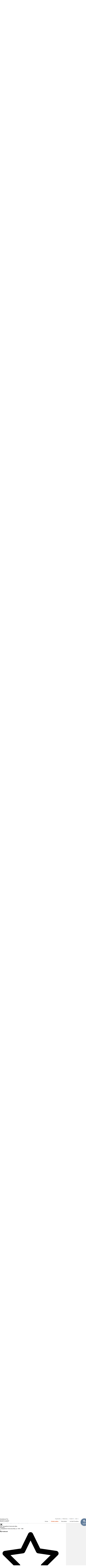

--- FILE ---
content_type: text/html; charset=utf-8
request_url: https://www.drentsarchief.nl/onderzoeken/archiefstukken?mivast=34&mizig=210&miadt=34&miaet=1&micode=0181&minr=1432036&miview=inv2&milang=nl
body_size: 46329
content:
<!DOCTYPE html>
<html class="html no-js" lang="nl-nl" dir="ltr">
<head>
	<meta charset="utf-8" />
	<base href="https://www.drentsarchief.nl/onderzoeken/archiefstukken" />
	<meta http-equiv="X-UA-Compatible" content="IE=edge" />
	<meta name="keywords" content="Kaart,Archieftoegang,Archieven,Historisch onderzoek" />
	<meta name="robots" content="index, follow" />
	<meta name="dc.creator" content="Henk Santes - André Clement" />
	<meta name="dc.publisher" content="Drents Archief" />
	<meta name="dc.contributor" content="DE REE Archiefsystemen BV " />
	<meta name="dc.rights" content="Vormgeving en werking website: Alle rechten voorbehouden aan Drents Archief" />
	<meta name="viewport" content="width=device-width, initial-scale=1.0" />
	<meta name="description" content="Kaart: 0181 Topografisch Historische Atlas" />
	<meta name="generator" content="Drents Archief" />
	<title>0181 Topografisch Historische Atlas (Drents Archief)</title>
	<link href="/templates/drentsarchief/images/favicon/favicon.ico" rel="shortcut icon" />
	<link href="//mifiles.archieven.nl/css/?34" rel="stylesheet" />
	<link href="/templates/drentsarchief/css/bootstrap.css?1747656814" rel="stylesheet" />
	<link href="/templates/drentsarchief/css/template.css?1747656814" rel="stylesheet" />
	<link href="/templates/drentsarchief/css/user.css?1655984086" rel="stylesheet" />
	<link href="https://www.drentsarchief.nl/modules/mod_je_social/css/style.css" rel="stylesheet" />
	<style>

#je_socialicons .jeSocial a{ width:24px; height:24px; margin:0; padding:0; text-indent:-9999px; display:block}
#je_socialicons .jeSocial span { display: inline-block; padding:5px;}
#je_socialicons .jeSocial span:hover {box-shadow: 0 1px 4px rgba(0,0,0,.3); -webkit-box-shadow: 0 1px 4px rgba(0,0,0,.3); -moz-box-shadow: 0 1px 4px rgba(0,0,0,.3); -o-box-shadow: 0 1px 4px rgba(0,0,0,.3);}

	</style>
	<script src="/templates/drentsarchief/js/template.js?1615546054"></script>
	<script>

	// create button to toggle Aside
	var createButtonToggleAside = function () {
		var button = document.createElement('button');
		button.setAttribute('type', 'button');
		button.setAttribute('id', 'toggleAside');
		button.classList.add('button');
		button.classList.add('button--toggleAside');
		button.classList.add('js-toggle-aside');
		button.innerHTML = '<span class="showButton">Toon</span><span class="hideButton">Verberg</span> Menu';

		document.getElementById('aside').appendChild(button);
	};

	/**
	 * Open and close sidebar
	 */
	var toggleAside = function (event) {
		if (!event.target.classList.contains('js-toggle-aside')) {
			return;
		}

		if (getSize().width < 768) {
			return;
		}

		var sidebar = document.getElementById('aside');
		toggleState(sidebar);
	};

	/**
	 * Listen to clicks
	 */
	document.addEventListener('click', function (event) {
		toggleAside(event);
	}, true);

	/**
	 * Wait until document is loaded
	 */
	document.addEventListener('DOMContentLoaded', function () {
		createButtonToggleAside();
	});
	  
	</script>
	<meta property="og:title" content="Caart of Afbeeldinge van de Smildiger Vaart...; 17530529" />
	<meta property="og:description" content="Caart of Afbeeldinge van de Smildiger Vaart...; 17530529" />
	<meta property="og:url" content="https://www.drentsarchief.nl/onderzoeken/archiefstukken?mivast=34&mizig=210&miadt=34&miaet=1&micode=0181&minr=1432036&miview=inv2" />

<script id="mcjs">!function(c,h,i,m,p){m=c.createElement(h),p=c.getElementsByTagName(h)[0],m.async=1,m.src=i,p.parentNode.insertBefore(m,p)}(document,"script","https://chimpstatic.com/mcjs-connected/js/users/51650f20de64a634d84761135/5d06645a4400308165d70168a.js");</script>

<script>
  <!-- Google Tag Manager -->
  (function(w,d,s,l,i){w[l]=w[l]||[];w[l].push({'gtm.start':new Date().getTime(),event:'gtm.js'});var f=d.getElementsByTagName(s)[0],j=d.createElement(s),dl=l!='dataLayer'?'&l='+l:'';j.async=true;j.src='//www.googletagmanager.com/gtm.js?id='+i+dl;f.parentNode.insertBefore(j,f);})(window,document,'script','dataLayer','GTM-56XL5R');
  <!-- End Google Tag Manager -->
</script>
          </head><body id="top" class="body option-com_maisinternet view-maisinternet no-layout no-task itemid-185  path-onderzoeken-archiefstukken">
<!-- Google Tag Manager -->
<noscript><iframe src="//www.googletagmanager.com/ns.html?id=GTM-56XL5R" height="0" width="0" style="display:none;visibility:hidden"></iframe></noscript>
<!-- End Google Tag Manager -->


<nav class="skip" aria-label="Skiplink">
	<p class="visually:hidden">Direct naar:</p>
	<ul class="inner">
		<li><a href="#inhoud" title="Direct naar de inhoud">Inhoud</a></li><li><a href="#hoofdnavigatie" title="Direct naar de hoofdnavigatie">Hoofdnavigatie</a></li><li><a href="#footer" title="Direct naar de extra informatie aan de onderkant">Extra informatie aan de onderkant</a></li><li><a href="#chat-application-iframe" title="Direct naar de chatbot rechtsonder in het scherm">Chatbot rechtsonder in het scherm</a></li>	</ul>
</nav>

<header class="page__header container">
		<a href="https://www.drentsarchief.nl/" class="logo" id="logo" title="Naar beginpagina van Drents Archief"><img src="/images/logo-DA.png" alt="logo Drents Archief" /></a><a href="#" class="mobile_menu"><span></span></a>	        <p class="visually:hidden" id="navigation-header-top">Hoofdnavigatie</p>
        <nav class="header-right" id="headerRight" aria-labelledby="navigation-header-top">
	        <ul role="menubar" class="nav menutop-menu mod-list">
	<li role="none" class="item-217 parent type-component"><a href="/organisatie" >Organisatie</a></li><li role="none" class="item-104 type-alias"><a href="/organisatie/over-het-drents-archief/werken-bij-vacatures" >Werken bij</a></li><li role="none" class="item-105 type-component"><a href="/contact" >Contact</a></li><li role="none" class="item-102 type-component"><a href="/zoek" >Zoek</a></li></ul>


<div class="custom"  >
	<p><a class="home_button" href="/reserveer-uw-plek">PLAN JE BEZOEK</a></p></div>
<ul role="menubar" class="nav menumain-menu mod-list">
	<li role="none" class="item-101 default type-component"><a href="/" >Home</a></li><li role="none" class="item-106 active deeper parent type-component"><a href="/onderzoeken" >Onderzoeken</a><ul role="menu" class="nav-child unstyled small"><li role="none" class="item-195 deeper parent type-alias"><a href="/onderzoeken/genealogie/zoeken" >Genealogie</a><ul role="menu" class="nav-child unstyled small"><li role="none" class="item-281 type-component"><a href="/onderzoeken/genealogie/zoeken" class="js-refresh">Zoeken op naam</a></li><li role="none" class="item-399 type-heading"><span class="nav-header ">Na 1811</span>
</li><li role="none" class="item-396 type-url js-pictuaefilter"><a href="https://www.drentsarchief.nl/onderzoeken/genealogie/zoeken/persons?f=%7B%22search_s_register_type_title%22:%7B%22v%22:%22Burgerlijke%20standregister%22%7D%7D" >Burgerlijke stand 1811-1974</a></li><li role="none" class="item-710 deeper parent type-url js-pictuaefilter"><a href="https://www.drentsarchief.nl/onderzoeken/genealogie/zoeken/persons?f=%7B%22search_s_register_type_title%22:%7B%22v%22:%22Burgerlijke%20standregister%22%7D,%22search_s_plaats%22:%7B%22v%22:%22Assen%22%7D%7D" >Huwelijksbijlagen</a><ul role="menu" class="nav-child unstyled small"><li role="none" class="item-711 type-url"><a href="https://www.drentsarchief.nl/onderzoeken/archiefstukken?mivast=34&amp;mizig=210&amp;miadt=34&amp;miview=inv2&amp;milang=nl&amp;mizk_alle=0168.001&amp;micode=0168.001#inv3t2" target="_blank" rel="noopener noreferrer">Anloo</a></li><li role="none" class="item-712 type-url"><a href="https://www.drentsarchief.nl/onderzoeken/archiefstukken?mivast=34&amp;mizig=210&amp;miadt=34&amp;miview=inv2&amp;milang=nl&amp;mizk_alle=0168.001&amp;micode=0168.002#inv3t2" target="_blank" rel="noopener noreferrer">Assen</a></li><li role="none" class="item-713 type-url"><a href="https://www.drentsarchief.nl/onderzoeken/archiefstukken?mivast=34&amp;mizig=210&amp;miadt=34&amp;miview=inv2&amp;milang=nl&amp;misort=last_mod%7C%7Casc&amp;micode=0168.003#inv3t2" target="_blank" rel="noopener noreferrer">Beilen</a></li><li role="none" class="item-714 type-url"><a href="https://www.drentsarchief.nl/onderzoeken/archiefstukken?mivast=34&amp;mizig=210&amp;miadt=34&amp;miview=inv2&amp;milang=nl&amp;misort=last_mod%7C%7Casc&amp;micode=0168.004#inv3t2" target="_blank" rel="noopener noreferrer">Borger</a></li><li role="none" class="item-715 type-url"><a href="https://www.drentsarchief.nl/onderzoeken/archiefstukken?mivast=34&amp;mizig=210&amp;miadt=34&amp;miview=inv2&amp;milang=nl&amp;misort=last_mod%7C%7Casc&amp;micode=0168.005#inv3t2" target="_blank" rel="noopener noreferrer">Coevorden</a></li><li role="none" class="item-716 type-url"><a href="https://www.drentsarchief.nl/onderzoeken/archiefstukken?mivast=34&amp;mizig=210&amp;miadt=34&amp;miview=inv2&amp;milang=nl&amp;misort=last_mod%7C%7Casc&amp;micode=0168.006#inv3t2" target="_blank" rel="noopener noreferrer">Dalen</a></li><li role="none" class="item-717 type-url"><a href="https://www.drentsarchief.nl/onderzoeken/archiefstukken?mivast=34&amp;mizig=210&amp;miadt=34&amp;miview=inv2&amp;milang=nl&amp;misort=last_mod%7C%7Casc&amp;micode=0168.007#inv3t2" target="_blank" rel="noopener noreferrer">Diever</a></li><li role="none" class="item-718 type-url"><a href="https://www.drentsarchief.nl/onderzoeken/archiefstukken?mivast=34&amp;mizig=210&amp;miadt=34&amp;miview=inv2&amp;milang=nl&amp;misort=last_mod%7C%7Casc&amp;micode=0168.008#inv3t2" target="_blank" rel="noopener noreferrer">Dwingeloo</a></li><li role="none" class="item-719 type-url"><a href="https://www.drentsarchief.nl/onderzoeken/archiefstukken?mivast=34&amp;mizig=210&amp;miadt=34&amp;miview=inv2&amp;milang=nl&amp;misort=last_mod%7C%7Casc&amp;micode=0168.009#inv3t2" target="_blank" rel="noopener noreferrer">Eelde</a></li><li role="none" class="item-720 type-url"><a href="https://www.drentsarchief.nl/onderzoeken/archiefstukken?mivast=34&amp;mizig=210&amp;miadt=34&amp;miview=inv2&amp;milang=nl&amp;misort=last_mod%7C%7Casc&amp;micode=0168.010#inv3t2" target="_blank" rel="noopener noreferrer">Emmen</a></li><li role="none" class="item-721 type-url"><a href="https://www.drentsarchief.nl/onderzoeken/archiefstukken?mivast=34&amp;mizig=210&amp;miadt=34&amp;miview=inv2&amp;milang=nl&amp;misort=last_mod%7C%7Casc&amp;micode=0168.011#inv3t2" target="_blank" rel="noopener noreferrer">Gasselte</a></li><li role="none" class="item-722 type-url"><a href="https://www.drentsarchief.nl/onderzoeken/archiefstukken?mivast=34&amp;mizig=210&amp;miadt=34&amp;miview=inv2&amp;milang=nl&amp;misort=last_mod%7C%7Casc&amp;micode=0168.012#inv3t2" target="_blank" rel="noopener noreferrer">Gieten</a></li><li role="none" class="item-723 type-url"><a href="https://www.drentsarchief.nl/onderzoeken/archiefstukken?mivast=34&amp;mizig=210&amp;miadt=34&amp;miview=inv2&amp;milang=nl&amp;misort=last_mod%7C%7Casc&amp;micode=0168.013#inv3t2" target="_blank" rel="noopener noreferrer">Havelte</a></li><li role="none" class="item-724 type-url"><a href="https://www.drentsarchief.nl/onderzoeken/archiefstukken?mivast=34&amp;mizig=210&amp;miadt=34&amp;miview=inv2&amp;milang=nl&amp;misort=last_mod%7C%7Casc&amp;micode=0168.013#inv3t3" target="_blank" rel="noopener noreferrer">Wapserveen</a></li><li role="none" class="item-725 type-url"><a href="https://www.drentsarchief.nl/onderzoeken/archiefstukken?mivast=34&amp;mizig=210&amp;miadt=34&amp;miview=inv2&amp;milang=nl&amp;misort=last_mod%7C%7Casc&amp;micode=0168.014#inv3t2" target="_blank" rel="noopener noreferrer">Hoogeveen</a></li><li role="none" class="item-726 type-url"><a href="https://www.drentsarchief.nl/onderzoeken/archiefstukken?mivast=34&amp;mizig=210&amp;miadt=34&amp;miview=inv2&amp;milang=nl&amp;misort=last_mod%7C%7Casc&amp;micode=0168.015#inv3t2" target="_blank" rel="noopener noreferrer">Meppel</a></li><li role="none" class="item-727 type-url"><a href="https://www.drentsarchief.nl/onderzoeken/archiefstukken?mivast=34&amp;mizig=210&amp;miadt=34&amp;miview=inv2&amp;milang=nl&amp;misort=last_mod%7C%7Casc&amp;micode=0168.016#inv3t2" target="_blank" rel="noopener noreferrer">Norg</a></li><li role="none" class="item-728 type-url"><a href="https://www.drentsarchief.nl/onderzoeken/archiefstukken?mivast=34&amp;mizig=210&amp;miadt=34&amp;miview=inv2&amp;milang=nl&amp;misort=last_mod%7C%7Casc&amp;micode=0168.017#inv3t2" target="_blank" rel="noopener noreferrer">Nijeveen</a></li><li role="none" class="item-729 type-url"><a href="https://www.drentsarchief.nl/onderzoeken/archiefstukken?mivast=34&amp;mizig=210&amp;miadt=34&amp;miview=inv2&amp;milang=nl&amp;misort=last_mod%7C%7Casc&amp;micode=0168.018#inv3t2" target="_blank" rel="noopener noreferrer">Odoorn</a></li><li role="none" class="item-730 type-url"><a href="https://www.drentsarchief.nl/onderzoeken/archiefstukken?mivast=34&amp;mizig=210&amp;miadt=34&amp;miview=inv2&amp;milang=nl&amp;misort=last_mod%7C%7Casc&amp;micode=0168.019#inv3t2" target="_blank" rel="noopener noreferrer">Oosterhesselen</a></li><li role="none" class="item-731 type-url"><a href="https://www.drentsarchief.nl/onderzoeken/archiefstukken?mivast=34&amp;mizig=210&amp;miadt=34&amp;miview=inv2&amp;milang=nl&amp;misort=last_mod%7C%7Casc&amp;micode=0168.020#inv3t2" target="_blank" rel="noopener noreferrer">Peize</a></li><li role="none" class="item-732 type-url"><a href="https://www.drentsarchief.nl/onderzoeken/archiefstukken?mivast=34&amp;mizig=210&amp;miadt=34&amp;miview=inv2&amp;milang=nl&amp;misort=last_mod%7C%7Casc&amp;micode=0168.021#inv3t2" target="_blank" rel="noopener noreferrer">Roden</a></li><li role="none" class="item-733 type-url"><a href="https://www.drentsarchief.nl/onderzoeken/archiefstukken?mivast=34&amp;mizig=210&amp;miadt=34&amp;miview=inv2&amp;milang=nl&amp;misort=last_mod%7C%7Casc&amp;micode=0168.022#inv3t2" target="_blank" rel="noopener noreferrer">Rolde</a></li><li role="none" class="item-734 type-url"><a href="https://www.drentsarchief.nl/onderzoeken/archiefstukken?mivast=34&amp;mizig=210&amp;miadt=34&amp;miview=inv2&amp;milang=nl&amp;misort=last_mod%7C%7Casc&amp;micode=0168.023#inv3t2" target="_blank" rel="noopener noreferrer">Ruinen</a></li><li role="none" class="item-735 type-url"><a href="https://www.drentsarchief.nl/onderzoeken/archiefstukken?mivast=34&amp;mizig=210&amp;miadt=34&amp;miview=inv2&amp;milang=nl&amp;misort=last_mod%7C%7Casc&amp;micode=0168.024#inv3t2" target="_blank" rel="noopener noreferrer">Ruinerwold</a></li><li role="none" class="item-736 type-url"><a href="https://www.drentsarchief.nl/onderzoeken/archiefstukken?mivast=34&amp;mizig=210&amp;miadt=34&amp;miview=inv2&amp;milang=nl&amp;misort=last_mod%7C%7Casc&amp;micode=0168.025#inv3t2" target="_blank" rel="noopener noreferrer">Schoonebeek</a></li><li role="none" class="item-737 type-url"><a href="https://www.drentsarchief.nl/onderzoeken/archiefstukken?mivast=34&amp;mizig=210&amp;miadt=34&amp;miview=inv2&amp;milang=nl&amp;misort=last_mod%7C%7Casc&amp;micode=0168.026#inv3t2" target="_blank" rel="noopener noreferrer">Sleen</a></li><li role="none" class="item-738 type-url"><a href="https://www.drentsarchief.nl/onderzoeken/archiefstukken?mivast=34&amp;mizig=210&amp;miadt=34&amp;miview=inv2&amp;milang=nl&amp;misort=last_mod%7C%7Casc&amp;micode=0168.027#inv3t2" target="_blank" rel="noopener noreferrer">Smilde</a></li><li role="none" class="item-739 type-url"><a href="https://www.drentsarchief.nl/onderzoeken/archiefstukken?mivast=34&amp;mizig=210&amp;miadt=34&amp;miview=inv2&amp;milang=nl&amp;misort=last_mod%7C%7Casc&amp;micode=0168.028#inv3t2" target="_blank" rel="noopener noreferrer">Vledder</a></li><li role="none" class="item-740 type-url"><a href="https://www.drentsarchief.nl/onderzoeken/archiefstukken?mivast=34&amp;mizig=210&amp;miadt=34&amp;miview=inv2&amp;milang=nl&amp;misort=last_mod%7C%7Casc&amp;micode=0168.029#inv3t2" target="_blank" rel="noopener noreferrer">Vries</a></li><li role="none" class="item-741 type-url"><a href="https://www.drentsarchief.nl/onderzoeken/archiefstukken?mivast=34&amp;mizig=210&amp;miadt=34&amp;miview=inv2&amp;milang=nl&amp;misort=last_mod%7C%7Casc&amp;micode=0168.030#inv3t2" target="_blank" rel="noopener noreferrer">Westerbork</a></li><li role="none" class="item-766 type-url"><a href="https://www.drentsarchief.nl/onderzoeken/archiefstukken?mivast=34&amp;mizig=210&amp;miadt=34&amp;miview=inv2&amp;milang=nl&amp;mizk_alle=0168.*&amp;micode=0168.030K#inv3t2" target="_blank" rel="noopener noreferrer">Westerbork (Kamp)</a></li><li role="none" class="item-742 type-url"><a href="https://www.drentsarchief.nl/onderzoeken/archiefstukken?mivast=34&amp;mizig=210&amp;miadt=34&amp;miview=inv2&amp;milang=nl&amp;misort=last_mod%7C%7Casc&amp;micode=0168.031#inv3t2" target="_blank" rel="noopener noreferrer">De Wijk</a></li><li role="none" class="item-743 type-url"><a href="https://www.drentsarchief.nl/onderzoeken/archiefstukken?mivast=34&amp;mizig=210&amp;miadt=34&amp;miview=inv2&amp;milang=nl&amp;misort=last_mod%7C%7Casc&amp;micode=0168.032#inv3t2" target="_blank" rel="noopener noreferrer">Zuidlaren</a></li><li role="none" class="item-744 type-url"><a href="https://www.drentsarchief.nl/onderzoeken/archiefstukken?mivast=34&amp;mizig=210&amp;miadt=34&amp;miview=inv2&amp;milang=nl&amp;misort=last_mod%7C%7Casc&amp;micode=0168.033#inv3t2" target="_blank" rel="noopener noreferrer">Zuidwolde</a></li><li role="none" class="item-745 type-url"><a href="https://www.drentsarchief.nl/onderzoeken/archiefstukken?mivast=34&amp;mizig=210&amp;miadt=34&amp;miview=inv2&amp;milang=nl&amp;misort=last_mod%7C%7Casc&amp;micode=0168.034#inv3t2" target="_blank" rel="noopener noreferrer">Zweeloo</a></li></ul></li><li role="none" class="item-398 type-url js-pictuaefilter"><a href="https://www.drentsarchief.nl/onderzoeken/genealogie/zoeken/persons?f=%7B%22search_s_register_type_title%22:%7B%22v%22:%22Bevolkingsregisters%22%7D%7D" >Bevolkingsregisters</a></li><li role="none" class="item-406 type-url js-pictuaefilter"><a href="https://www.drentsarchief.nl/onderzoeken/genealogie/zoeken/persons?f=%7B%22search_s_register_type_title%22:%7B%22v%22:%22Notarieel%22%7D%7D" >Notariële akten 1810-1915</a></li><li role="none" class="item-408 type-url js-pictuaefilter"><a href="https://www.drentsarchief.nl/onderzoeken/genealogie/zoeken/persons?f=%7B%22search_s_register_type_title%22:%7B%22v%22:%22Belastingen%22%7D,%22search_s_deed_type_title%22:%7B%22v%22:%22Successiememories%22%7D%7D" >Successiememories</a></li><li role="none" class="item-413 type-url"><a href="https://allekolonisten.nl/" target="_blank" rel="noopener noreferrer">Veenhuizen Ommerschans</a></li><li role="none" class="item-414 type-url"><a href="https://allekolonisten.nl/" target="_blank" rel="noopener noreferrer">Maat. van Weldadigheid</a></li><li role="none" class="item-306 deeper parent type-url js-pictuaefilter"><a href="https://www.drentsarchief.nl/onderzoeken/genealogie/zoeken/persons?f=%7B%22search_s_register_type_title%22:%7B%22v%22:%22Vonnisregister%22%7D%7D" >Vonnissen</a><ul role="menu" class="nav-child unstyled small"><li role="none" class="item-709 type-component"><a href="/onderzoeken/genealogie/vonnissen/hulp-nodig" >Hulp nodig?</a></li></ul></li><li role="none" class="item-407 type-heading"><span class="nav-header ">1600-1811</span>
</li><li role="none" class="item-409 type-url js-pictuaefilter"><a href="https://www.drentsarchief.nl/onderzoeken/genealogie/zoeken/persons?f=%7B%22search_s_register_type_title%22:%7B%22v%22:%22Doop,%20Trouw%20en%20Begraaf%20Registers%22%7D%7D" >Kerkregisters 1600-1811</a></li><li role="none" class="item-410 type-url js-pictuaefilter"><a href="https://www.drentsarchief.nl/onderzoeken/genealogie/zoeken/persons?f=%7B%22search_s_register_type_title%22:%7B%22v%22:%22Belastingen%22%7D,%22search_s_deed_type_title%22:%7B%22v%22:%2230%2F40%20penning%22%7D%7D" >30e/40e penning 1682-1797</a></li><li role="none" class="item-411 type-url js-pictuaefilter"><a href="https://www.drentsarchief.nl/onderzoeken/genealogie/zoeken/persons?f=%7B%22search_s_register_type_title%22:%7B%22v%22:%22Belastingen%22%7D,%22search_s_deed_type_title%22:%7B%22v%22:%22Haardstedegeld%22%7D%7D" >Haardstedegeld 1662-1809</a></li><li role="none" class="item-412 type-url js-pictuaefilter"><a href="https://www.drentsarchief.nl/onderzoeken/genealogie/zoeken/persons?f=%7B%22search_s_register_type_title%22:%7B%22v%22:%22Belastingen%22%7D,%22search_s_deed_type_title%22:%7B%22v%22:%22Bezaaide%20landen%22%7D%7D" >Bezaaide landen 1612</a></li><li role="none" class="item-495 type-url js-pictuaefilter"><a href="https://www.drentsarchief.nl/onderzoeken/genealogie/zoeken/persons?f=%7B%22search_s_deed_type_title%22:%7B%22v%22:%22Grondschatting%22%7D%7D" >Grondschatting Hoogeveen</a></li><li role="none" class="item-417 type-heading"><span class="nav-header ">Extra</span>
</li><li role="none" class="item-308 type-component"><a href="/onderzoeken/genealogie/bladeren-door-bevolkingsregisters" >Bladeren door Bevolkingsregisters</a></li><li role="none" class="item-418 type-component"><a href="/onderzoeken/genealogie/wat-zit-erin" >Wat zit erin?</a></li><li role="none" class="item-280 type-component"><a href="/onderzoeken/genealogie/hulp-nodig" >Hulp nodig?</a></li></ul></li><li role="none" class="item-242 deeper parent type-component"><a href="/onderzoeken/kaarten" >Kaarten</a><ul role="menu" class="nav-child unstyled small"><li role="none" class="item-336 type-component"><a href="/onderzoeken/kaarten/hulp-nodig" >Hulp nodig?</a></li></ul></li><li role="none" class="item-185 current active deeper parent type-component"><a href="/onderzoeken/archiefstukken" >Archiefstukken</a><ul role="menu" class="nav-child unstyled small"><li role="none" class="item-327 type-component"><a href="/onderzoeken/archiefstukken/reserveren-archiefstukken" >Reserveren</a></li><li role="none" class="item-282 type-component"><a href="/onderzoeken/archiefstukken/hulp-nodig" >Hulp nodig?</a></li></ul></li><li role="none" class="item-789 type-component"><a href="/onderzoeken/kranten" >Kranten</a></li><li role="none" class="item-182 deeper parent type-alias"><a href="/onderzoeken/beeldbank/zoeken" >Beeldbank</a><ul role="menu" class="nav-child unstyled small"><li role="none" class="item-262 type-component"><a href="/onderzoeken/beeldbank/zoeken" >Zoeken</a></li><li role="none" class="item-227 type-component"><a href="/onderzoeken/beeldbank/hulp-nodig" >Hulp nodig?</a></li><li role="none" class="item-226 type-component"><a href="/onderzoeken/beeldbank/auteursrecht" >Auteursrecht</a></li><li role="none" class="item-228 type-component"><a href="/onderzoeken/beeldbank/een-foto-bestellen" >Een foto bestellen</a></li><li role="none" class="item-671 type-component"><a href="/onderzoeken/beeldbank/biografieen" >Biografieën</a></li></ul></li><li role="none" class="item-261 type-component"><a href="/onderzoeken/bouwdossiers" >Bouwdossiers</a></li><li role="none" class="item-187 deeper parent type-component"><a href="/onderzoeken/film-en-geluid" >Film &amp; Geluid</a><ul role="menu" class="nav-child unstyled small"><li role="none" class="item-283 type-component"><a href="/onderzoeken/film-en-geluid/hulp-nodig" >Hulp nodig?</a></li></ul></li><li role="none" class="item-186 deeper parent type-alias"><a href="/onderzoeken/koloniehuizen/zoeken" >Koloniehuizen</a><ul role="menu" class="nav-child unstyled small"><li role="none" class="item-293 type-component"><a href="/onderzoeken/koloniehuizen/zoeken" >Zoeken</a></li><li role="none" class="item-576 type-component"><a href="/onderzoeken/koloniehuizen/personen" >Zoeken personen</a></li><li role="none" class="item-292 type-component"><a href="/onderzoeken/koloniehuizen/hulp-nodig" >Hulp nodig?</a></li></ul></li><li role="none" class="item-153 type-component"><a href="/onderzoeken/bibliotheek" >Bibliotheek</a></li><li role="none" class="item-361 type-component"><a href="/onderzoeken/kentekens" >Kentekens D1</a></li><li role="none" class="item-788 deeper parent type-component"><a href="/onderzoeken/oorkondes" >Oorkondes</a><ul role="menu" class="nav-child unstyled small"><li role="none" class="item-791 type-component"><a href="/onderzoeken/oorkondes/transcriptiehandleiding" >Transcriptiehandleiding</a></li><li role="none" class="item-792 type-component"><a href="/onderzoeken/oorkondes/wat-zit-erin" >Wat zit erin</a></li></ul></li><li role="none" class="item-188 deeper parent type-alias"><a href="/onderzoeken/emigranten/zoeken" >Emigranten</a><ul role="menu" class="nav-child unstyled small"><li role="none" class="item-295 type-component"><a href="/onderzoeken/emigranten/zoeken" >Zoeken</a></li><li role="none" class="item-294 type-component"><a href="/onderzoeken/emigranten/hulp-nodig" >Hulp nodig?</a></li></ul></li><li role="none" class="item-189 type-component"><a href="/onderzoeken/goed-voorbereid" >Goed voorbereid</a></li><li role="none" class="item-190 type-component"><a href="/onderzoeken/tarieven-onderzoek" >Tarieven Onderzoek</a></li><li role="none" class="item-152 deeper parent type-component"><a href="/onderzoeken/zoektips" >Zoektips</a><ul role="menu" class="nav-child unstyled small"><li role="none" class="item-191 type-component"><a href="/onderzoeken/zoektips/veelgestelde-vragen" >Veelgestelde vragen</a></li><li role="none" class="item-192 deeper parent type-component"><a href="/onderzoeken/zoektips/stamboomonderzoek" >Stamboomonderzoek</a><ul role="menu" class="nav-child unstyled small"><li role="none" class="item-298 type-component"><a href="/onderzoeken/zoektips/stamboomonderzoek/hoe-begin-ik-mijn-onderzoek" >Begin onderzoek</a></li><li role="none" class="item-299 type-component"><a href="/onderzoeken/zoektips/stamboomonderzoek/hoe-zet-ik-mijn-onderzoek-voort" >Onderzoek voortzetten</a></li><li role="none" class="item-300 type-component"><a href="/onderzoeken/zoektips/stamboomonderzoek/wat-bezaten-zij" >Wat bezaten zij?</a></li><li role="none" class="item-301 type-component"><a href="/onderzoeken/zoektips/stamboomonderzoek/waren-mijn-voorouders-arm" >Armenzorg</a></li><li role="none" class="item-302 type-component"><a href="/onderzoeken/zoektips/stamboomonderzoek/misdaad-en-straf" >Misdaad en straf</a></li><li role="none" class="item-303 type-component"><a href="/onderzoeken/zoektips/stamboomonderzoek/burgerlijke-rechtszaak" >Burgerlijke rechtszaak</a></li><li role="none" class="item-304 type-component"><a href="/onderzoeken/zoektips/stamboomonderzoek/beroepen-of-ambachten" >Beroepen of ambachten</a></li><li role="none" class="item-305 type-component"><a href="/onderzoeken/zoektips/stamboomonderzoek/onderwijs" >Onderwijs</a></li><li role="none" class="item-393 type-component"><a href="/onderzoeken/zoektips/stamboomonderzoek/militaire-voorvaders" >Militaire voorvaders</a></li><li role="none" class="item-706 type-component"><a href="/onderzoeken/zoektips/stamboomonderzoek/vrouwelijke-lijn" >Vrouwelijke lijn</a></li></ul></li><li role="none" class="item-426 deeper parent type-component"><a href="/onderzoeken/zoektips/onderzoeksgids-wo2" >Onderzoeksgids WOII</a><ul role="menu" class="nav-child unstyled small"><li role="none" class="item-438 type-component"><a href="/onderzoeken/zoektips/onderzoeksgids-wo2/begin-onderzoek" >Begin onderzoek</a></li><li role="none" class="item-427 type-component"><a href="/onderzoeken/zoektips/onderzoeksgids-wo2/mobilisatie-1939-1940" >Mobilisatie 1939-1940</a></li><li role="none" class="item-428 type-component"><a href="/onderzoeken/zoektips/onderzoeksgids-wo2/inval-1940" >Inval 1940</a></li><li role="none" class="item-429 type-component"><a href="/onderzoeken/zoektips/onderzoeksgids-wo2/werk-en-concentratiekampen" >Werk- en concentratiekampen</a></li><li role="none" class="item-430 type-component"><a href="/onderzoeken/zoektips/onderzoeksgids-wo2/nsb-jeugdstorm-e-a" >NSB, Jeugdstorm e.a.</a></li><li role="none" class="item-431 type-component"><a href="/onderzoeken/zoektips/onderzoeksgids-wo2/arbeidsinzet" >Arbeidsinzet</a></li><li role="none" class="item-432 type-component"><a href="/onderzoeken/zoektips/onderzoeksgids-wo2/verzet" >Verzet</a></li><li role="none" class="item-433 type-component"><a href="/onderzoeken/zoektips/onderzoeksgids-wo2/stakingen" >Stakingen</a></li><li role="none" class="item-434 type-component"><a href="/onderzoeken/zoektips/onderzoeksgids-wo2/luchtoorlog-in-drenthe" >Luchtoorlog in Drenthe</a></li><li role="none" class="item-435 type-component"><a href="/onderzoeken/zoektips/onderzoeksgids-wo2/evacues" >Evacués</a></li><li role="none" class="item-436 type-component"><a href="/onderzoeken/zoektips/onderzoeksgids-wo2/bevrijding" >Bevrijding</a></li><li role="none" class="item-437 type-component"><a href="/onderzoeken/zoektips/onderzoeksgids-wo2/veroordeling-na-de-oorlog" >Veroordeling na de oorlog</a></li></ul></li><li role="none" class="item-193 type-component"><a href="/onderzoeken/zoektips/verder-onderzoek" >Verder onderzoek</a></li><li role="none" class="item-194 type-component"><a href="/onderzoeken/zoektips/zoekwijzer-maatschappij-van-weldadigheid" > Koloniën van Weldadigheid</a></li><li role="none" class="item-767 type-component"><a href="/onderzoeken/zoektips/archiefonderzoek-voor-dummies" >Archiefonderzoek voor dummies</a></li></ul></li></ul></li><li role="none" class="item-107 deeper parent type-component"><a href="/bezoeken" >Bezoeken</a><ul role="menu" class="nav-child unstyled small"><li role="none" class="item-196 deeper parent type-component"><a href="/bezoeken/educatie" >Educatie</a><ul role="menu" class="nav-child unstyled small"><li role="none" class="item-197 deeper parent type-component"><a href="/bezoeken/educatie/primair-onderwijs" >Primair onderwijs</a><ul role="menu" class="nav-child unstyled small"><li role="none" class="item-597 type-component"><a href="/bezoeken/educatie/primair-onderwijs/het-meisje-met-de-hoepel" >Het meisje met de hoepel</a></li><li role="none" class="item-563 type-component"><a href="/bezoeken/educatie/primair-onderwijs/maak-het-en-kraak-het" >Maak het en kraak het!</a></li><li role="none" class="item-200 type-component"><a href="/bezoeken/educatie/primair-onderwijs/operatie-sigismund" >Operatie Sigismund</a></li><li role="none" class="item-201 type-component"><a href="/bezoeken/educatie/primair-onderwijs/slavernij" >Slavernij</a></li><li role="none" class="item-698 type-component"><a href="/bezoeken/educatie/primair-onderwijs/oorlogsdagboek-primair" >Oorlogsdagboek van Drenthe - PO</a></li></ul></li><li role="none" class="item-199 deeper parent type-component"><a href="/bezoeken/educatie/voortgezet-onderwijs" >Voortgezet onderwijs</a><ul role="menu" class="nav-child unstyled small"><li role="none" class="item-379 type-component"><a href="/bezoeken/educatie/voortgezet-onderwijs/oorlogsdagboek" >Oorlogsdagboek</a></li><li role="none" class="item-212 type-component"><a href="/bezoeken/educatie/voortgezet-onderwijs/slavernij-vo" >Slavernij</a></li><li role="none" class="item-579 type-component"><a href="/bezoeken/educatie/voortgezet-onderwijs/vrijheid-gelijkheid" >Escaperoom Vrijheid, Gelijkheid</a></li></ul></li><li role="none" class="item-230 type-component"><a href="/bezoeken/educatie/lesmateriaal" >Lesmateriaal</a></li><li role="none" class="item-231 type-component"><a href="/bezoeken/educatie/programma-op-maat" >Programma op maat</a></li><li role="none" class="item-577 type-component"><a href="/bezoeken/educatie/drentse-cultuur-academie" >Drentse Cultuur Academie</a></li></ul></li><li role="none" class="item-377 deeper parent type-component"><a href="/bezoeken/podcasts-meer" >Podcasts &amp; meer</a><ul role="menu" class="nav-child unstyled small"><li role="none" class="item-367 type-component"><a href="/bezoeken/podcasts-meer/podcast-de-hilte-11" >Podcast De Hilte 11</a></li><li role="none" class="item-801 type-component"><a href="/bezoeken/podcasts-meer/podcast-het-dorpse-feminisme" >Podcast Het Dorpse Feminisme</a></li><li role="none" class="item-492 type-component"><a href="/bezoeken/podcasts-meer/podcast-de-dorpsfabiek" >Podcast De Dorpsfabriek</a></li><li role="none" class="item-419 type-component"><a href="/bezoeken/podcasts-meer/molukkers" >Kamp Schattenberg</a></li><li role="none" class="item-708 type-component"><a href="/bezoeken/podcasts-meer/arme-familie-rijke-geschiedenis" >Arme familie, rijke geschiedenis</a></li><li role="none" class="item-707 type-component"><a href="/bezoeken/podcasts-meer/drents-archief-presenteert" >Drents Archief presenteert: Jorien Renkema</a></li><li role="none" class="item-378 type-component"><a href="/bezoeken/podcasts-meer/ruilverkaveling-in-drenthe" >Ruilverkaveling in Drenthe</a></li><li role="none" class="item-388 type-component"><a href="/bezoeken/podcasts-meer/winterfilm" >Winterfilm</a></li><li role="none" class="item-565 type-component"><a href="/bezoeken/podcasts-meer/drentse-geschiedenis-quiz" >Drentse Geschiedenis Quiz</a></li><li role="none" class="item-424 type-component"><a href="/bezoeken/podcasts-meer/webexposities" >Webexposities</a></li></ul></li><li role="none" class="item-307 type-component"><a href="/bezoeken/bartje" >Bartje</a></li><li role="none" class="item-130 type-component"><a href="/bezoeken/agenda" >Agenda</a></li><li role="none" class="item-131 type-component"><a href="/bezoeken/openingstijden" >Openingstijden</a></li><li role="none" class="item-132 type-component"><a href="/bezoeken/route-en-parkeren" >Route &amp; Parkeren</a></li></ul></li><li role="none" class="item-108 deeper parent type-component"><a href="/archief-advies" >Archief &amp; advies</a><ul role="menu" class="nav-child unstyled small"><li role="none" class="item-216 type-component"><a href="/archief-advies/archiveren" >Archiveren</a></li><li role="none" class="item-156 deeper parent type-component"><a href="/archief-advies/e-depot" >E-depot</a><ul role="menu" class="nav-child unstyled small"><li role="none" class="item-394 type-component"><a href="/archief-advies/e-depot/waarom-een-e-depot" >Waarom een e-depot</a></li><li role="none" class="item-250 type-component"><a href="/archief-advies/e-depot/wat-is-het-drentse-e-depot" >Het Drentse e-depot</a></li><li role="none" class="item-249 type-component"><a href="/archief-advies/e-depot/wie-is-wie" >Wie is wie?</a></li><li role="none" class="item-390 type-component"><a href="/archief-advies/e-depot/edepot-nieuwsarchief" >Nieuwsarchief</a></li><li role="none" class="item-252 type-component"><a href="/archief-advies/e-depot/status-aansluitingen" >Status aansluitingen</a></li><li role="none" class="item-395 type-component"><a href="/archief-advies/e-depot/handige-documenten" >Handige documenten</a></li><li role="none" class="item-529 type-component"><a href="/archief-advies/e-depot/informatiesessies" >Informatiesessies</a></li><li role="none" class="item-530 type-component"><a href="/archief-advies/e-depot/afgeronde-pilots" >Afgeronde pilots</a></li></ul></li><li role="none" class="item-157 deeper parent type-component"><a href="/archief-advies/producten-en-diensten" >Producten en diensten</a><ul role="menu" class="nav-child unstyled small"><li role="none" class="item-254 type-component"><a href="/archief-advies/producten-en-diensten/beheer" >Beheer</a></li><li role="none" class="item-256 type-component"><a href="/archief-advies/producten-en-diensten/filmcompilaties" >Filmcompilaties</a></li><li role="none" class="item-257 type-component"><a href="/archief-advies/producten-en-diensten/advies-digitale-archivering" >Digitale archivering</a></li></ul></li><li role="none" class="item-155 type-component"><a href="/archief-advies/acquisitie" >Acquisitie</a></li></ul></li></ul>
        </nav>
	</header>

    <div class="main_banner">
	    <div class="banner card "><div class="card-body">

<div class="custom"  >
	<p><img src="/images/headers-vervolg/mannenhanden-met-boek.jpg" alt="" /></p></div>
</div></div>    </div>


        <div class="main__wrapper container">
            <main id="content" class="main main__content" tabindex="-1">
				                    <div class="breadcrumbs">
	                    <div class="moduletable"><div aria-label="Kruimelpad" role="navigation">
	<ul itemscope itemtype="https://schema.org/BreadcrumbList" class="breadcrumb">
					<li class="active">
				<span class="divider icon-location"></span>
			</li>
		
						<li itemprop="itemListElement" itemscope itemtype="https://schema.org/ListItem">
											<a itemprop="item" href="/" class="pathway"><span itemprop="name">Start</span></a>
					
											<span class="divider">
							&gt;						</span>
										<meta itemprop="position" content="1">
				</li>
							<li itemprop="itemListElement" itemscope itemtype="https://schema.org/ListItem">
											<a itemprop="item" href="/onderzoeken" class="pathway"><span itemprop="name">Onderzoeken</span></a>
					
											<span class="divider">
							&gt;						</span>
										<meta itemprop="position" content="2">
				</li>
							<li itemprop="itemListElement" itemscope itemtype="https://schema.org/ListItem" class="active">
					<span itemprop="name">
						Archiefstukken					</span>
					<meta itemprop="position" content="3">
				</li>
				</ul>
</div>
</div>                    </div>
				
				                    <div class="onderzoeken-position container">
	                    <div class="bovencontent card "><div class="card-body">

<div class="custom"  >
	<p>U kunt via onze <a href="/onderzoeken/archiefstukken/reserveren-archiefstukken">reserveringstool</a> een afspraak inplannen en aangeven welke archiefstukken u op dat moment wilt inzien.</p></div>
</div></div>                    </div>
				                <div id="system-message-container">
	</div>

                <h1 class="heading:xl color:orange" itemprop="headline">0181 Topografisch Historische Atlas (Drents Archief)</h1><script type="text/javascript">mi_params=new Object();mi_params['mivast']="34";mi_params['mizig']="210";mi_params['miadt']="34";mi_params['miahd']="4377720319";mi_params['miq']="4438291958";mi_params['miaet']="1";mi_params['misessid']="f2nao9jtap6t7lffbvis489o5a";mi_params['minr']="1432036";mi_params['milang']="nl";mi_params['micode']="0181";mi_params['miamount']="1";mi_params['mistart']="0";mi_params['micols']="1";mi_params['miview']="inv3";mi_params['mires']="1";var mi_useprox = {};mi_useprox.uniUrl = true;mi_useprox.wmdPopup = true;mi_useprox.dialog = false;mi_useprox.headerurl = true;mi_nextpage="/onderzoeken/archiefstukken";</script><div class="mi_page mi_page_form"> <script type="text/javascript">if (typeof mi_loadscriptsdone == 'undefined') {var mi_proxyurl='/maisi_ajax_proxy.php';var mi_lang='nl';var mi_urlsrv='//srv.archieven.nl/';var mi_proxies='//srv.archieven.nl/proxies/';var mi_jspath='//srv.archieven.nl/js_min/';var mi_version='25.3.9';var mi_msurl='https://mijnstudiezaal.nl/ms/f?p=102';var mi_htmlhead;function mi_gethtmlhead(){if(mi_htmlhead)return mi_htmlhead;var e=document.getElementsByTagName('head')[0];return e&&(mi_htmlhead=e),mi_htmlhead}function mi_addevent(e,i,t){return e.addEventListener?(e.addEventListener(i,t,!1),!0):e.attachEvent?e.attachEvent('on'+i,t):void(e['on'+i]=t)}function mi_loadcss(e,i){var t,a;document.getElementById(e)||(t=mi_gethtmlhead(),(a=document.createElement('link')).id=e,a.rel='stylesheet',a.type='text/css',a.href=i,a.media='all',t.appendChild(a))}function mi_loadjs(e,i,t){var a,n;document.getElementById(e)||(a=mi_gethtmlhead(),(n=document.createElement('script')).id=e,n.src=i,n.type='text/javascript',n.async=!0,t&&(n.readyState?n.onreadystatechange=function(){'loaded'!=n.readyState&&'complete'!=n.readyState||(n.onreadystatechange=null,t())}:n.onload=function(){t()}),a.appendChild(n))}function mi_domready(e){'loading'!=document.readyState?e():document.addEventListener('DOMContentLoaded',e)}function mi_scriptsloaded(e,i){'undefined'!=typeof mi_getElementByClassName||'complete'==document.readyState||'function'==typeof mi_initpage?i?setTimeout(function(){e()},i):e():setTimeout(function(){mi_scriptsloaded(e,i)},100)}mi_loadjs('mi_jsalg',mi_jspath+'algemeen.js?v='+mi_version,function(){mi_initpage(),mi_scriptsloaded(mi_initpage),setTimeout(function(){mi_unlockbuttons(document),mi_focusform(),mi_backbutton()},10)}),mi_loadjs('mi_jsarc',mi_jspath+'accordion.js?v='+mi_version),mi_loadjs('mi_jsaut',mi_jspath+'autocomplete.js?v='+mi_version),mi_loadjs('mi_jsalg',mi_jspath+'algemeen.js?v='+mi_version),mi_loadjs('mi_jsbox',mi_jspath+'mibox.js?v='+mi_version,function(){Mibox.init()}),mi_loadjs('mi_jstt2','//mifiles.archieven.nl/default/js/opentip/mi-opentip.min.js'),mi_loadcss('mi_csstt2','//mifiles.archieven.nl/default/js/opentip/opentip.css'),mi_loadjs('mi_jscal','//mifiles.archieven.nl/default/js/calendar/calendar.min.js'),mi_loadjs('mi_jspika','//mifiles.archieven.nl/default/js/pikaday/pikaday.js'),mi_loadcss('mi_csspika','//mifiles.archieven.nl/default/js/pikaday/pikaday.css'),mi_loadjs('mi_jstag','//mifiles.archieven.nl/default/js/taggle/js/taggle.min.js'),mi_loadcss('mi_csstag','//mifiles.archieven.nl/default/js/taggle/default.css'),mi_loadcss('mi_cssicon','//mifiles.archieven.nl/default/css/fontawesome/css/all.css');var mi_loadscriptsdone=!0;}</script> <nav id="mi_breadcrumb" class="mi_breadcrumb"> <ol class="mi_ol mi_flex mi_flex_wrap"> <li class="mi_li mi_flex_nowrap"> <a href='https://www.drentsarchief.nl' class="mi_flex mi_flex_center" title="Begin hier met zoeken"> <span class="mi_small_svg"> <svg xmlns="http://www.w3.org/2000/svg" viewBox="0 0 576 512"> <path d="M575.8 255.5c0 18-15 32.1-32 32.1l-32 0 .7 160.2c0 2.7-.2 5.4-.5 8.1l0 16.2c0 22.1-17.9 40-40 40l-16 0c-1.1 0-2.2 0-3.3-.1c-1.4 .1-2.8 .1-4.2 .1L416 512l-24 0c-22.1 0-40-17.9-40-40l0-24 0-64c0-17.7-14.3-32-32-32l-64 0c-17.7 0-32 14.3-32 32l0 64 0 24c0 22.1-17.9 40-40 40l-24 0-31.9 0c-1.5 0-3-.1-4.5-.2c-1.2 .1-2.4 .2-3.6 .2l-16 0c-22.1 0-40-17.9-40-40l0-112c0-.9 0-1.9 .1-2.8l0-69.7-32 0c-18 0-32-14-32-32.1c0-9 3-17 10-24L266.4 8c7-7 15-8 22-8s15 2 21 7L564.8 231.5c8 7 12 15 11 24z" /> </svg> </span> </a> </li> <li class="mi_flex mi_flex_center mi_flex_nowrap mi_li "> <span class="mi_small_svg mi_m_ver" style="margin:0 0.25em;" aria-role="none"> <svg xmlns="http://www.w3.org/2000/svg" width="16" height="16" viewBox="0 0 60 60"> <path d="M46.65,30.62a1.68,1.68,0,0,1-.53,1.21L21.57,56.38a1.65,1.65,0,0,1-2.42,0l-2.64-2.63a1.65,1.65,0,0,1,0-2.42L37.22,30.62,16.51,9.91a1.65,1.65,0,0,1,0-2.42l2.64-2.64a1.67,1.67,0,0,1,2.42,0L46.12,29.41A1.66,1.66,0,0,1,46.65,30.62Z" /> </svg> </span> <span title='Topografisch Historische Atlas' aria-current="page">
Topografisch Historische At...
</span> </li> </ol> </nav> <div id="ajaxUserinfo" data-ajax="miview=userinfo"> <div id="mi_user_links_display" class="mi_user_links"> <div class="mi_loggedin miformline" ><div class="miformitem"><a class="miformitemlink" href="https://www.drentsarchief.nl/onderzoeken/archiefstukken?mivast=34&amp;mizig=210&amp;miadt=34&amp;miview=ms&amp;milang=nl"><span><img src="//mifiles.archieven.nl/default/images/mijnstudiezaal16.png" alt="Mijn Studiezaal"> Mijn Studiezaal (inloggen)</span></a></div></div> </div> </div> <div id="mi_search_page_display" class="mi_search_page"> <div class="mi_form_info"> <div class="mi_formheader mi_duration_l mi_trans_all mi_trans_all mi_ease"> <span class="mi_searchtitle mi_bold">
0181&nbsp;Topografisch Historische Atlas
<div class="mi_searchtitleIcon"> </div> </span> <div id="mi_inleiding_content"> <div class="mi_form_inleiding"> <button class="mi_button_a_style mi_bold mi_toggle" data-t-open="Meer..." data-t-close="Minder..." data-target="mi_form_textslide">Meer...</button> </div> <div> <div id="mi_form_textslide" class="mi_form_textslide form_slide_closed mi_duration_m"><div class="mi_form_text"><strong>Uitleg bij archieftoegang</strong> <p>Een archieftoegang geeft uitgebreide informatie over een bepaald archief.</p> <p>Een archieftoegang bestaat over het algemeen uit de navolgende onderdelen:</p> <p> &bull; Kenmerken van het archief<br /> &bull; Inleiding op het archief<br /> &bull; Inventaris of plaatsingslijst<br /> &bull; Eventueel bijlagen<br /> </p> <p>De kenmerken van het archief zijn o.m. de omvang, vindplaats, beschikbaarheid, openbaarheid en andere.</p> <p>De inleiding op het archief bevat interessante informatie over de geschiedenis van het archief, achtergronden van de archiefvormer en kan ook aanwijzingen voor het gebruik bevatten.</p> <p>De inventaris of plaatsingslijst is een hiërarchisch opgebouwd overzicht van beschreven archiefstukken. De beschrijvingen zijn formeel en globaal. Het lezen en begrijpen van een inventaris behoeft enige oefening en ervaring. </p> <p>Bij het zoeken in de inventaris wordt de hiërarchie gevolgd. De rubrieken in de inventaris maken deel uit van de beschrijving op een lager niveau. Komt de zoekterm in een hoger niveau voor, dan voldoen onderliggende niveaus ook aan de zoekvraag. </p> </div></div> </div> </div> </div> </div> <form id="mi_form3" class="mi_form3 mi_color_primary mi_duration_m mi_trans_all mi_ease" action="/onderzoeken/archiefstukken" onsubmit="mi_submit_form(this);return false;"> <input name="mivast" type="hidden" value="34" /> <input name="miadt" type="hidden" value="34" /> <input name="mizig" type="hidden" value="210" /> <input name="miview" type="hidden" value="inv2" /> <input name="milang" type="hidden" value="nl" /> <input name="micols" type="hidden" value="1" /> <input name="micode" type="hidden" value="0181" /> <div class="mi_form3_zoekveld"> <div class="mi_form3_filters_container"> <div class="mi_form3_zoekvelden"> <div class="mi_form3_flexbox"> <div class="mi_table_td mi_table_cs2 alle-woorden-td"> <div class="miformitemlink miformitemlinkmain"> <label for="mizk_alle" class="mi_duration_s mi_ease mi_trans_all">Zoek</label><div class="mi_default_input" style="display: flex;"><input type="text" id="mizk_alle" name="mizk_alle" value="" size="0" autocomplete="off" autocorrect="off" autocapitalize="off" spellcheck="false" placeholder="Zoek"></input><button class="mi_button_a_style mi_zoek_tips mi_tooltip" data-miotid="mi_tsc" title="Zoektips" aria-label="Zoek tips" type="button"><span class="mi_small_svg"><svg xmlns="http://www.w3.org/2000/svg" viewBox="0 0 512 512"> <path d="M464 256A208 208 0 1 0 48 256a208 208 0 1 0 416 0zM0 256a256 256 0 1 1 512 0A256 256 0 1 1 0 256zm169.8-90.7c7.9-22.3 29.1-37.3 52.8-37.3h58.3c34.9 0 63.1 28.3 63.1 63.1c0 22.6-12.1 43.5-31.7 54.8L280 264.4c-.2 13-10.9 23.6-24 23.6c-13.3 0-24-10.7-24-24V250.5c0-8.6 4.6-16.5 12.1-20.8l44.3-25.4c4.7-2.7 7.6-7.7 7.6-13.1c0-8.4-6.8-15.1-15.1-15.1H222.6c-3.4 0-6.4 2.1-7.5 5.3l-.4 1.2c-4.4 12.5-18.2 19-30.6 14.6s-19-18.2-14.6-30.6l.4-1.2zM224 352a32 32 0 1 1 64 0 32 32 0 1 1 -64 0z" /> </svg></span></button><div id="mi_tsc" class="mi_hidden"><p>Door leestekens in uw zoekopdracht te gebruiken, zoekt u specifieker of juist breder:</p> <ul> <li>Gebruik een <b>vraagteken (?)</b> om één letter te vervangen.</li> <li>Gebruik een <b>sterretje (*)</b> om meer letters te vervangen.</li> <li>Gebruik een <b>dollarteken ($)</b> voor uw zoekterm voor resultaten die op elkaar lijken.</li> <li>Gebruik een <b>minteken (-)</b> om zoektermen uit te sluiten.</li> <li>Gebruik een <b>Dubbele aanhalingstekens (" ")</b> aan het begin en einde van uw zoektermen om naar de exacte combinatie van woirden te zoeken.</li> </ul> <p>Voorbeelden van het gebruik van deze leestekens en meer zoektips vindt u <a href="https://www.archieven.nl/nl/help?id=31" target="_blank">hier</a>.</p></div></div> </div> </div> <div class="mi_table_td mi_table_cs2"> <div class="mi_form3_zoekbtns mi_no_select"> <button type="submit" id="zoekknop_top" class="mi_form3_button mi_color_button_important">Zoek</button> <button type='button' aria-expanded='false' class='mi_form3_button mi_color_button_default' onclick='mi_form.toggle_advanced_search();' id='mi_topnav_btn'>Uitgebreid zoeken<div><span class='mi_arrow mi_arrow-top'></div></span></button> </div> </div> </div> </div> </div> </div> <div class="mi_form3_fieldsets mi_duration_m" style="overflow: hidden;visibility: hidden;"> <div class="mi_form3_fieldsets_container"> <div class="mi_form3_flexbox"> <fieldset class="type_hidden" id="fs"> <div class="mi_form3_filters_container"> <div class="mi_form3_zoekvelden"> </div> </div> </fieldset> <fieldset class="type_display" id="fsZoektermen"> <div class="mi_form3_filters_container"> <div class="mi_form3_zoekvelden"> <div class="mi_table"> <div class="mi_table_tr mi_hider"> <div class="mi_table_td "> <label for="mip2" class="mi_formlabel">Inventarisnummer</label> </div> <div class="mi_table_td"> <div class="mi_formrow"> <input name="mip2" id="mip2" type="text" value="" class="mi_textbox mi-val-wildcard" maxlength="50" /> </div> <div class="clear"> <!-- --> </div> </div> </div> <div class="mi_table_tr mi_hider"> <div class="mi_table_td "> <label for="mibj" class="mi_formlabel">Periode</label> </div> <div class="mi_table_td"> <div class="mi_formrow"> <input name="mibj" id="mibj" type="text" value="" class="mi_bj " maxlength="4" onblur="mi_forcenumber(this);" onkeyup="mi_forcenumber(this);" /> <label for="miej" class="mi_formlabel mi_formlabel_inline">t/m</label> <input name="miej" id="miej" type="text" value="" class="mi_ej " maxlength="4" onblur="mi_forcenumber(this);" onkeyup="mi_forcenumber(this);" /> </div> <div class="clear"> <!-- --> </div> </div> </div> </div> </div> </div> </fieldset> </div> <div class="mi_form3_flexbox" id="form3_extra"> <div class="mi_table_td mi_table_cs2"></div> <div class="mi_table_td mi_table_cs2"> <div class="mi_form3_uitgeb" style="display: flex ;margin-bottom: 12px;"> </div> </div> </div> </div> </div> <div class="messagebox mi_hidden"></div> </form> <div class="mi_form3_filters"> </div> <div class="mi_form3_bread"> <div id="miformlineDisplay" class="miformline"> <div class="miformitem"> </div> </div> </div> <script type="text/javascript">
mi_scriptsloaded(function () {
mi_setsearchform('formextended_210');
}, 10);
mi_scriptsloaded(function () {
mi_setupcalender();
}, 500);
</script> </div> </div> <div class="mi_page mi_page_result"> <div id="mi_resultpage" class="mi_resultpage"> <script type="text/javascript">if (typeof mi_loadscriptsdone == 'undefined') {var mi_proxyurl='/maisi_ajax_proxy.php';var mi_lang='nl';var mi_urlsrv='//srv.archieven.nl/';var mi_proxies='//srv.archieven.nl/proxies/';var mi_jspath='//srv.archieven.nl/js_min/';var mi_version='25.3.9';var mi_msurl='https://mijnstudiezaal.nl/ms/f?p=102';var mi_htmlhead;function mi_gethtmlhead(){if(mi_htmlhead)return mi_htmlhead;var e=document.getElementsByTagName('head')[0];return e&&(mi_htmlhead=e),mi_htmlhead}function mi_addevent(e,i,t){return e.addEventListener?(e.addEventListener(i,t,!1),!0):e.attachEvent?e.attachEvent('on'+i,t):void(e['on'+i]=t)}function mi_loadcss(e,i){var t,a;document.getElementById(e)||(t=mi_gethtmlhead(),(a=document.createElement('link')).id=e,a.rel='stylesheet',a.type='text/css',a.href=i,a.media='all',t.appendChild(a))}function mi_loadjs(e,i,t){var a,n;document.getElementById(e)||(a=mi_gethtmlhead(),(n=document.createElement('script')).id=e,n.src=i,n.type='text/javascript',n.async=!0,t&&(n.readyState?n.onreadystatechange=function(){'loaded'!=n.readyState&&'complete'!=n.readyState||(n.onreadystatechange=null,t())}:n.onload=function(){t()}),a.appendChild(n))}function mi_domready(e){'loading'!=document.readyState?e():document.addEventListener('DOMContentLoaded',e)}function mi_scriptsloaded(e,i){'undefined'!=typeof mi_getElementByClassName||'complete'==document.readyState||'function'==typeof mi_initpage?i?setTimeout(function(){e()},i):e():setTimeout(function(){mi_scriptsloaded(e,i)},100)}mi_loadjs('mi_jsalg',mi_jspath+'algemeen.js?v='+mi_version,function(){mi_initpage(),mi_scriptsloaded(mi_initpage),setTimeout(function(){mi_unlockbuttons(document),mi_focusform(),mi_backbutton()},10)}),mi_loadjs('mi_jsarc',mi_jspath+'accordion.js?v='+mi_version),mi_loadjs('mi_jsaut',mi_jspath+'autocomplete.js?v='+mi_version),mi_loadjs('mi_jsalg',mi_jspath+'algemeen.js?v='+mi_version),mi_loadjs('mi_jsbox',mi_jspath+'mibox.js?v='+mi_version,function(){Mibox.init()}),mi_loadjs('mi_jstt2','//mifiles.archieven.nl/default/js/opentip/mi-opentip.min.js'),mi_loadcss('mi_csstt2','//mifiles.archieven.nl/default/js/opentip/opentip.css'),mi_loadjs('mi_jscal','//mifiles.archieven.nl/default/js/calendar/calendar.min.js'),mi_loadjs('mi_jspika','//mifiles.archieven.nl/default/js/pikaday/pikaday.js'),mi_loadcss('mi_csspika','//mifiles.archieven.nl/default/js/pikaday/pikaday.css'),mi_loadjs('mi_jstag','//mifiles.archieven.nl/default/js/taggle/js/taggle.min.js'),mi_loadcss('mi_csstag','//mifiles.archieven.nl/default/js/taggle/default.css'),mi_loadcss('mi_cssicon','//mifiles.archieven.nl/default/css/fontawesome/css/all.css');var mi_loadscriptsdone=!0;}</script><img id="mipreserveurl" src="https://preserve3.archieven.nl/mi-34/set/f2nao9jtap6t7lffbvis489o5a?mivast=34" style="width:1px;height:1px;position:absolute;top:-9999px;" alt="beacon" /> <script type="text/javascript">
mi_googlemapskey = '';
mi_params["mihits"] = '1';
</script> <div class="pageround"> <div class="mi_resulttable mizig-210"> <div class="mi_search_info"> </div> <div class="mi_resulttable_cols"> <div class="mi_tdmain"> <div id="mi_template_mainbox" class="mainbox"> <div id="mi_toppager" class="mi_hidden"> </div> <div id="mi_resultsets" class="mi_inv3_view"> <div class="mi_inv"> <script type="text/javascript">
var mi_imageroot = "//mifiles.archieven.nl/default/images/";
var mi_opennode = "openen";
var mi_closenode = "sluiten";
</script> <div class="mi_inv_blocks"> <div class="mi_result"> <div class="roundrec boxmain mi_bluetop"> <div id="mi_bluetop"> <div class="mi_tablinks"> <div id="mi_stt" class="mi_stt"> <img src="//mifiles.archieven.nl/default/images/scroll-to-top.gif" alt="Naar boven om te zoeken" title="Naar boven om te zoeken" onclick="mi_inv3_scrolltop()" /> </div> <div class="mi_pad"> <div class="mi_title">
0181
&nbsp;
Topografisch Historische Atlas
</div> <ul> <li class ="mi_button_a_style_indicator normal" id="indicator0"> <button alt="" class="mi_button_a_style mi_tablinks_span mi_hyperlink normal" id="t0" onclick="swap_tabs_inv3('0');"> <div class="mi_tablinks_chevron" id="chevron0"><svg xmlns="http://www.w3.org/2000/svg" viewBox="0 0 320 512"> <!--!Font Awesome Free 6.6.0 by @fontawesome - https://fontawesome.com License - https://fontawesome.com/license/free Copyright 2024 Fonticons, Inc.--> <path d="M310.6 233.4c12.5 12.5 12.5 32.8 0 45.3l-192 192c-12.5 12.5-32.8 12.5-45.3 0s-12.5-32.8 0-45.3L242.7 256 73.4 86.6c-12.5-12.5-12.5-32.8 0-45.3s32.8-12.5 45.3 0l192 192z" /> </svg></div>
Kenmerken
</button> </li> <li class ="mi_button_a_style_indicator normal" id="indicator1"> <button alt="" class="mi_button_a_style mi_tablinks_span mi_hyperlink normal" id="t1" onclick="swap_tabs_inv3('1');"> <div class="mi_tablinks_chevron" id="chevron1"><svg xmlns="http://www.w3.org/2000/svg" viewBox="0 0 320 512"> <!--!Font Awesome Free 6.6.0 by @fontawesome - https://fontawesome.com License - https://fontawesome.com/license/free Copyright 2024 Fonticons, Inc.--> <path d="M310.6 233.4c12.5 12.5 12.5 32.8 0 45.3l-192 192c-12.5 12.5-32.8 12.5-45.3 0s-12.5-32.8 0-45.3L242.7 256 73.4 86.6c-12.5-12.5-12.5-32.8 0-45.3s32.8-12.5 45.3 0l192 192z" /> </svg></div>
Inleiding
</button> </li> <li class ="mi_button_a_style_indicator normal" id="indicator2"> <button alt="" class="mi_button_a_style mi_tablinks_span mi_hyperlink normal" id="t2" onclick="swap_tabs_inv3('2');"> <div class="mi_tablinks_chevron" id="chevron2"><svg xmlns="http://www.w3.org/2000/svg" viewBox="0 0 320 512"> <!--!Font Awesome Free 6.6.0 by @fontawesome - https://fontawesome.com License - https://fontawesome.com/license/free Copyright 2024 Fonticons, Inc.--> <path d="M310.6 233.4c12.5 12.5 12.5 32.8 0 45.3l-192 192c-12.5 12.5-32.8 12.5-45.3 0s-12.5-32.8 0-45.3L242.7 256 73.4 86.6c-12.5-12.5-12.5-32.8 0-45.3s32.8-12.5 45.3 0l192 192z" /> </svg></div>
Inventaris
</button> </li> </ul> </div> </div> </div> <div class="mi_result"> <div class="mi_c_ver"> </div> <div class="mi_inv_blok mi_blokinv mi_hidden" id="tb1"> <div class="mi_comlinks"> <div class="mi_comlinks_row"> <div class="mi_comlinks_cell"> <div class="mi_comlinks_menu" id="3e8f62cb709648e1a60619852d3d7f85"> <div class="mi_comlink_btn"> <button type="button" aria-expanded="false" class="mi_button_a_style" aria-label="Menu" onclick="mi_togglecommenu('3e8f62cb709648e1a60619852d3d7f85');return false;"> <svg xmlns="http://www.w3.org/2000/svg" viewBox="0 0 16 16"> <circle cx="2" cy="8" r="2" /> <circle cx="8" cy="8" r="2" /> <circle cx="14" cy="8" r="2" /> </svg> </button> <div class="mi_menu"> <div class="mi_menu_pad"> <div class="mi_menu_block"> <strong>Mijn Studiezaal</strong> <div class="mi_menu_btn"> <a title="Mijn Studiezaal: Favoriet of een notitie maken" class="mifavorieten" onclick="mi_ms_fav(this,'34','34','210','1694803633','','');return false;" href="https://www.drentsarchief.nl/onderzoeken/archiefstukken?mivast=34&amp;mizig=210&amp;miadt=34&amp;micode=0181&amp;miview=inv2"><svg xmlns="http://www.w3.org/2000/svg" viewBox="0 0 576 512"> <!--!Font Awesome Free 6.6.0 by @fontawesome - https://fontawesome.com License - https://fontawesome.com/license/free Copyright 2024 Fonticons, Inc.--> <path d="M287.9 0c9.2 0 17.6 5.2 21.6 13.5l68.6 141.3 153.2 22.6c9 1.3 16.5 7.6 19.3 16.3s.5 18.1-5.9 24.5L433.6 328.4l26.2 155.6c1.5 9-2.2 18.1-9.7 23.5s-17.3 6-25.3 1.7l-137-73.2L151 509.1c-8.1 4.3-17.9 3.7-25.3-1.7s-11.2-14.5-9.7-23.5l26.2-155.6L31.1 218.2c-6.5-6.4-8.7-15.9-5.9-24.5s10.3-14.9 19.3-16.3l153.2-22.6L266.3 13.5C270.4 5.2 278.7 0 287.9 0zm0 79L235.4 187.2c-3.5 7.1-10.2 12.1-18.1 13.3L99 217.9 184.9 303c5.5 5.5 8.1 13.3 6.8 21L171.4 443.7l105.2-56.2c7.1-3.8 15.6-3.8 22.6 0l105.2 56.2L384.2 324.1c-1.3-7.7 1.2-15.5 6.8-21l85.9-85.1L358.6 200.5c-7.8-1.2-14.6-6.1-18.1-13.3L287.9 79z" /> </svg><span class="mi_menutitle">Favoriet of een notitie maken</span></a> </div> <div class="mi_menu_btn"> <a title="Mijn Studiezaal: Stel een vraag of plaats een opmerking op de tijdlijn" class="mimijnstudiezaal" rel="nofollow" onclick="mi_login();return false;" href="https://www.drentsarchief.nl/onderzoeken/archiefstukken?mivast=34&amp;mizig=210&amp;miadt=34&amp;micode=0181&amp;miview=inv2"><svg xmlns="http://www.w3.org/2000/svg" viewBox="0 0 60 60"> <path d="M42.68,21.17A13.86,13.86,0,0,0,29.78,30L17.35,22.78a.17.17,0,0,0,0-.1l9.5-5.48a7.53,7.53,0,0,0,4.46,1.46A7.63,7.63,0,1,0,23.66,11,7.15,7.15,0,0,0,24,13l-8.87,5.12a7.61,7.61,0,1,0,1.05,9.69l12.66,7.31a13.41,13.41,0,0,0,.72,4.26l-7.71,4.45a7.58,7.58,0,1,0,2,5.07v-.4L32,43.82A13.86,13.86,0,1,0,42.68,21.17Z" /> </svg><span class="mi_menutitle">Stel een vraag of plaats een opmerking op de tijdlijn</span></a> </div> </div> <div class="mi_menu_block"><strong>Delen</strong><div class="mi_menu_btn"><a class="miml" href="mailto:?subject=Topografisch Historische Atlas&body=https%3a%2f%2fproxy.archieven.nl%2f34%2f30DDDD0C12A9486D833BE2223E30FF1B" onclick="mi_mail();"><svg xmlns="http://www.w3.org/2000/svg" viewBox="0 0 512 512"> <!--!Font Awesome Free 6.6.0 by @fontawesome - https://fontawesome.com License - https://fontawesome.com/license/free Copyright 2024 Fonticons, Inc.--> <path d="M48 64C21.5 64 0 85.5 0 112c0 15.1 7.1 29.3 19.2 38.4L236.8 313.6c11.4 8.5 27 8.5 38.4 0L492.8 150.4c12.1-9.1 19.2-23.3 19.2-38.4c0-26.5-21.5-48-48-48L48 64zM0 176L0 384c0 35.3 28.7 64 64 64l384 0c35.3 0 64-28.7 64-64l0-208L294.4 339.2c-22.8 17.1-54 17.1-76.8 0L0 176z" /> </svg><span class="mi_menutitle">Doorsturen per email</span></a></div><div class="mi_menu_btn"><a class="miprint" href="#" onclick="mi_print('Printen','/maisi_ajax_proxy.php?mivast=34&amp;mizig=210&amp;miadt=34&amp;micode=0181&amp;miview=print');return false;"><svg xmlns="http://www.w3.org/2000/svg" viewBox="0 0 512 512"> <!--!Font Awesome Free 6.6.0 by @fontawesome - https://fontawesome.com License - https://fontawesome.com/license/free Copyright 2024 Fonticons, Inc.--> <path d="M128 0C92.7 0 64 28.7 64 64l0 96 64 0 0-96 226.7 0L384 93.3l0 66.7 64 0 0-66.7c0-17-6.7-33.3-18.7-45.3L400 18.7C388 6.7 371.7 0 354.7 0L128 0zM384 352l0 32 0 64-256 0 0-64 0-16 0-16 256 0zm64 32l32 0c17.7 0 32-14.3 32-32l0-96c0-35.3-28.7-64-64-64L64 192c-35.3 0-64 28.7-64 64l0 96c0 17.7 14.3 32 32 32l32 0 0 64c0 35.3 28.7 64 64 64l256 0c35.3 0 64-28.7 64-64l0-64zM432 248a24 24 0 1 1 0 48 24 24 0 1 1 0-48z" /> </svg><span class="mi_menutitle">Printen</span></a></div></div><div class="mi_menu_block"></div><div class="mi_menu_block"><label class="mi_bold" for="textbox4055fe7edd894e91892f198db3e56a7b">Duurzaam webadres</label><div class="mi_link_box"><textarea id="textbox4055fe7edd894e91892f198db3e56a7b" oncopy="mi_ga_copy_url();" onclick="this.select()" autocomplete="off" autocorrect="off" autocapitalize="off" spellcheck="False">https://proxy.archieven.nl/34/30DDDD0C12A9486D833BE2223E30FF1B</textarea><button class="mi_copy_button" id="mi_copy_button4055fe7edd894e91892f198db3e56a7b" title="Kopieer link" onclick="mi_share_copy_url('https://proxy.archieven.nl/34/30DDDD0C12A9486D833BE2223E30FF1B','mi_copy_button4055fe7edd894e91892f198db3e56a7b');"><svg xmlns="http://www.w3.org/2000/svg" viewBox="0 0 512 512"> <!--!Font Awesome Free 6.6.0 by @fontawesome - https://fontawesome.com License - https://fontawesome.com/license/free Copyright 2024 Fonticons, Inc.--> <path d="M64 464l224 0c8.8 0 16-7.2 16-16l0-64 48 0 0 64c0 35.3-28.7 64-64 64L64 512c-35.3 0-64-28.7-64-64L0 224c0-35.3 28.7-64 64-64l64 0 0 48-64 0c-8.8 0-16 7.2-16 16l0 224c0 8.8 7.2 16 16 16zM224 304l224 0c8.8 0 16-7.2 16-16l0-224c0-8.8-7.2-16-16-16L224 48c-8.8 0-16 7.2-16 16l0 224c0 8.8 7.2 16 16 16zm-64-16l0-224c0-35.3 28.7-64 64-64L448 0c35.3 0 64 28.7 64 64l0 224c0 35.3-28.7 64-64 64l-224 0c-35.3 0-64-28.7-64-64z" /> </svg></button></div></div> </div> </div> </div> </div> </div> </div> </div> <div class="mi_unittitle">
Inleiding
</div> <div class="mi_tree"> <div class="mi_tree_node tpPGF" > <div class="mi_tree_plus"> <a title="openen: Topografisch Historische Atlas, ca. 1495 - 1980" id="mirecbul4377719189737025e4c9984ca4a8d5b93b016dc8d5" onclick="mi_no_auto_open_tree(this);mi_inv3_swapinv('4377719189','mivast=34&amp;mizig=210&amp;miadt=34&amp;miaet=1&amp;micode=0181&amp;minr=10093303&amp;mialg=&amp;miview=nde2&amp;milang=nl','Topografisch Historische Atlas, ca. 1495 - 1980','https://www.drentsarchief.nl/onderzoeken/archiefstukken?mivast=34&amp;mizig=210&amp;miadt=34&amp;miview=inv2&amp;milang=nl&amp;micode=0181&amp;minr=10093303','737025e4c9984ca4a8d5b93b016dc8d5');return false;"><img src="//mifiles.archieven.nl/default/images/pl1.gif" alt="" id="mirecbulimg4377719189737025e4c9984ca4a8d5b93b016dc8d5" /></a> </div> <div class="mi_tree_content">
Topografisch Historische Atlas, ca. 1495 - 1980 
<div class="mi_tree_rec" id="mirec4377719189737025e4c9984ca4a8d5b93b016dc8d5" style="display:block"> </div> <div id="mirecchildren4377719189737025e4c9984ca4a8d5b93b016dc8d5"> </div><div style="display:none" id="mireccount4377719189737025e4c9984ca4a8d5b93b016dc8d5"></div> </div> </div> </div> <div class="mi_info"> <div class="mi_infolinks"> <div class="mi_infoitem">
laatste wijziging 11-10-2025
</div> <div class="mi_infoitem">
1,377 beschreven archiefstukken
</div> <div class="mi_infoitem">
1,210&nbsp;gedigitaliseerd
</div> <div class="mi_infoitem">
totaal    1,210 bestanden
</div> </div> </div> </div> <div class="mi_inv_blok mi_blokinv mi_hidden" id="tb2"> <div class="mi_comlinks"> <div class="mi_comlinks_row"> <div class="mi_comlinks_cell"> <div class="mi_comlinks_menu" id="2c700f8a203742d98aa8b321a8f1c11e"> <div class="mi_comlink_btn"> <button type="button" aria-expanded="false" class="mi_button_a_style" aria-label="Menu" onclick="mi_togglecommenu('2c700f8a203742d98aa8b321a8f1c11e');return false;"> <svg xmlns="http://www.w3.org/2000/svg" viewBox="0 0 16 16"> <circle cx="2" cy="8" r="2" /> <circle cx="8" cy="8" r="2" /> <circle cx="14" cy="8" r="2" /> </svg> </button> <div class="mi_menu"> <div class="mi_menu_pad"> <div class="mi_menu_block"> <strong>Mijn Studiezaal</strong> <div class="mi_menu_btn"> <a title="Mijn Studiezaal: Favoriet of een notitie maken" class="mifavorieten" onclick="mi_ms_fav(this,'34','34','210','1694803633','','');return false;" href="https://www.drentsarchief.nl/onderzoeken/archiefstukken?mivast=34&amp;mizig=210&amp;miadt=34&amp;micode=0181&amp;miview=inv2"><svg xmlns="http://www.w3.org/2000/svg" viewBox="0 0 576 512"> <!--!Font Awesome Free 6.6.0 by @fontawesome - https://fontawesome.com License - https://fontawesome.com/license/free Copyright 2024 Fonticons, Inc.--> <path d="M287.9 0c9.2 0 17.6 5.2 21.6 13.5l68.6 141.3 153.2 22.6c9 1.3 16.5 7.6 19.3 16.3s.5 18.1-5.9 24.5L433.6 328.4l26.2 155.6c1.5 9-2.2 18.1-9.7 23.5s-17.3 6-25.3 1.7l-137-73.2L151 509.1c-8.1 4.3-17.9 3.7-25.3-1.7s-11.2-14.5-9.7-23.5l26.2-155.6L31.1 218.2c-6.5-6.4-8.7-15.9-5.9-24.5s10.3-14.9 19.3-16.3l153.2-22.6L266.3 13.5C270.4 5.2 278.7 0 287.9 0zm0 79L235.4 187.2c-3.5 7.1-10.2 12.1-18.1 13.3L99 217.9 184.9 303c5.5 5.5 8.1 13.3 6.8 21L171.4 443.7l105.2-56.2c7.1-3.8 15.6-3.8 22.6 0l105.2 56.2L384.2 324.1c-1.3-7.7 1.2-15.5 6.8-21l85.9-85.1L358.6 200.5c-7.8-1.2-14.6-6.1-18.1-13.3L287.9 79z" /> </svg><span class="mi_menutitle">Favoriet of een notitie maken</span></a> </div> <div class="mi_menu_btn"> <a title="Mijn Studiezaal: Stel een vraag of plaats een opmerking op de tijdlijn" class="mimijnstudiezaal" rel="nofollow" onclick="mi_login();return false;" href="https://www.drentsarchief.nl/onderzoeken/archiefstukken?mivast=34&amp;mizig=210&amp;miadt=34&amp;micode=0181&amp;miview=inv2"><svg xmlns="http://www.w3.org/2000/svg" viewBox="0 0 60 60"> <path d="M42.68,21.17A13.86,13.86,0,0,0,29.78,30L17.35,22.78a.17.17,0,0,0,0-.1l9.5-5.48a7.53,7.53,0,0,0,4.46,1.46A7.63,7.63,0,1,0,23.66,11,7.15,7.15,0,0,0,24,13l-8.87,5.12a7.61,7.61,0,1,0,1.05,9.69l12.66,7.31a13.41,13.41,0,0,0,.72,4.26l-7.71,4.45a7.58,7.58,0,1,0,2,5.07v-.4L32,43.82A13.86,13.86,0,1,0,42.68,21.17Z" /> </svg><span class="mi_menutitle">Stel een vraag of plaats een opmerking op de tijdlijn</span></a> </div> </div> <div class="mi_menu_block"><strong>Delen</strong><div class="mi_menu_btn"><a class="miml" href="mailto:?subject=Topografisch Historische Atlas&body=https%3a%2f%2fproxy.archieven.nl%2f34%2f30DDDD0C12A9486D833BE2223E30FF1B" onclick="mi_mail();"><svg xmlns="http://www.w3.org/2000/svg" viewBox="0 0 512 512"> <!--!Font Awesome Free 6.6.0 by @fontawesome - https://fontawesome.com License - https://fontawesome.com/license/free Copyright 2024 Fonticons, Inc.--> <path d="M48 64C21.5 64 0 85.5 0 112c0 15.1 7.1 29.3 19.2 38.4L236.8 313.6c11.4 8.5 27 8.5 38.4 0L492.8 150.4c12.1-9.1 19.2-23.3 19.2-38.4c0-26.5-21.5-48-48-48L48 64zM0 176L0 384c0 35.3 28.7 64 64 64l384 0c35.3 0 64-28.7 64-64l0-208L294.4 339.2c-22.8 17.1-54 17.1-76.8 0L0 176z" /> </svg><span class="mi_menutitle">Doorsturen per email</span></a></div><div class="mi_menu_btn"><a class="miprint" href="#" onclick="mi_print('Printen','/maisi_ajax_proxy.php?mivast=34&amp;mizig=210&amp;miadt=34&amp;micode=0181&amp;miview=print');return false;"><svg xmlns="http://www.w3.org/2000/svg" viewBox="0 0 512 512"> <!--!Font Awesome Free 6.6.0 by @fontawesome - https://fontawesome.com License - https://fontawesome.com/license/free Copyright 2024 Fonticons, Inc.--> <path d="M128 0C92.7 0 64 28.7 64 64l0 96 64 0 0-96 226.7 0L384 93.3l0 66.7 64 0 0-66.7c0-17-6.7-33.3-18.7-45.3L400 18.7C388 6.7 371.7 0 354.7 0L128 0zM384 352l0 32 0 64-256 0 0-64 0-16 0-16 256 0zm64 32l32 0c17.7 0 32-14.3 32-32l0-96c0-35.3-28.7-64-64-64L64 192c-35.3 0-64 28.7-64 64l0 96c0 17.7 14.3 32 32 32l32 0 0 64c0 35.3 28.7 64 64 64l256 0c35.3 0 64-28.7 64-64l0-64zM432 248a24 24 0 1 1 0 48 24 24 0 1 1 0-48z" /> </svg><span class="mi_menutitle">Printen</span></a></div></div><div class="mi_menu_block"></div><div class="mi_menu_block"><label class="mi_bold" for="textboxda474dc2b3e04e1abcdeeb051ca322c6">Duurzaam webadres</label><div class="mi_link_box"><textarea id="textboxda474dc2b3e04e1abcdeeb051ca322c6" oncopy="mi_ga_copy_url();" onclick="this.select()" autocomplete="off" autocorrect="off" autocapitalize="off" spellcheck="False">https://proxy.archieven.nl/34/30DDDD0C12A9486D833BE2223E30FF1B</textarea><button class="mi_copy_button" id="mi_copy_buttonda474dc2b3e04e1abcdeeb051ca322c6" title="Kopieer link" onclick="mi_share_copy_url('https://proxy.archieven.nl/34/30DDDD0C12A9486D833BE2223E30FF1B','mi_copy_buttonda474dc2b3e04e1abcdeeb051ca322c6');"><svg xmlns="http://www.w3.org/2000/svg" viewBox="0 0 512 512"> <!--!Font Awesome Free 6.6.0 by @fontawesome - https://fontawesome.com License - https://fontawesome.com/license/free Copyright 2024 Fonticons, Inc.--> <path d="M64 464l224 0c8.8 0 16-7.2 16-16l0-64 48 0 0 64c0 35.3-28.7 64-64 64L64 512c-35.3 0-64-28.7-64-64L0 224c0-35.3 28.7-64 64-64l64 0 0 48-64 0c-8.8 0-16 7.2-16 16l0 224c0 8.8 7.2 16 16 16zM224 304l224 0c8.8 0 16-7.2 16-16l0-224c0-8.8-7.2-16-16-16L224 48c-8.8 0-16 7.2-16 16l0 224c0 8.8 7.2 16 16 16zm-64-16l0-224c0-35.3 28.7-64 64-64L448 0c35.3 0 64 28.7 64 64l0 224c0 35.3-28.7 64-64 64l-224 0c-35.3 0-64-28.7-64-64z" /> </svg></button></div></div> </div> </div> </div> </div> </div> </div> </div> <div class="mi_unittitle">
Inventaris
</div> <div class="mi_tree"> <div class="mi_tree_node tpRUB" > <div class="mi_tree_plus"> <a title="sluiten: Topografisch Historische Atlas, ca. 1495 - 1980" id="mirecbul437771919270a6cec85d7143d0b0af37fb2b38eeb5" onclick="mi_no_auto_open_tree(this);mi_inv3_swapinv('4377719192','mivast=34&amp;mizig=210&amp;miadt=34&amp;miaet=1&amp;micode=0181&amp;minr=11379986&amp;mialg=&amp;miview=nde2&amp;milang=nl','Topografisch Historische Atlas, ca. 1495 - 1980','https://www.drentsarchief.nl/onderzoeken/archiefstukken?mivast=34&amp;mizig=210&amp;miadt=34&amp;miview=inv2&amp;milang=nl&amp;micode=0181&amp;minr=11379986','70a6cec85d7143d0b0af37fb2b38eeb5');return false;"><img src="//mifiles.archieven.nl/default/images/m2_scan.gif" title="" alt="" id="mirecbulimg437771919270a6cec85d7143d0b0af37fb2b38eeb5" /></a> </div> <div class="mi_tree_content"> <a href="https://www.drentsarchief.nl/onderzoeken/archiefstukken?mivast=34&amp;mizig=210&amp;miadt=34&amp;miview=inv2&amp;milang=nl&amp;micode=0181&amp;minr=11379986" onclick="mi_auto_open_tree(this);mi_inv3_openinv('4377719192','mivast=34&amp;mizig=210&amp;miadt=34&amp;miaet=1&amp;micode=0181&amp;minr=11379986&amp;mialg=&amp;miview=nde2&amp;milang=nl','Topografisch Historische Atlas, ca. 1495 - 1980','https://www.drentsarchief.nl/onderzoeken/archiefstukken?mivast=34&amp;mizig=210&amp;miadt=34&amp;miview=inv2&amp;milang=nl&amp;micode=0181&amp;minr=11379986','70a6cec85d7143d0b0af37fb2b38eeb5');return false;" class="mi_hyperlink" title="Toon details van deze beschrijving. "><span class="mi_tree_unitid ">1.</span> <span class="mi_bold"> Topografisch Historische Atlas, ca. 1495 - 1980 </span> </a> <div class="mi_more" id="more437771919270a6cec85d7143d0b0af37fb2b38eeb5" ><a alt="Meer" href="https://www.drentsarchief.nl/onderzoeken/archiefstukken?mivast=34&amp;mizig=210&amp;miadt=34&amp;miview=inv2&amp;milang=nl&amp;micode=0181&amp;minr=11379986" onclick="mi_inv3_toggle_stk('mivast=34&amp;mizig=210&amp;miadt=34&amp;miaet=1&amp;micode=0181&amp;minr=11379986&amp;mialg=&amp;miview=stk3&amp;milang=nl','4377719192','https://www.drentsarchief.nl/onderzoeken/archiefstukken?mivast=34&amp;mizig=210&amp;miadt=34&amp;miview=inv2&amp;milang=nl&amp;micode=0181&amp;minr=11379986','70a6cec85d7143d0b0af37fb2b38eeb5');return false;" class="">Toon details van deze beschrijving</a></div> <div class="mi_tree_rec" id="mirec437771919270a6cec85d7143d0b0af37fb2b38eeb5" style="display:block"> </div> <div id="mirecchildren437771919270a6cec85d7143d0b0af37fb2b38eeb5"> <div class="mi_tree_node tpKRT" style="background-image:url('//mifiles.archieven.nl/default/images/st.gif');"> <div class="mi_tree_plus"> <img src="//mifiles.archieven.nl/default/images/h_scan.gif" title="" alt="" id="mirecbulimg4377719193f2450d8802e946159090723682d4d516" /> </div> <div class="mi_tree_content"> <a href="https://www.drentsarchief.nl/onderzoeken/archiefstukken?mivast=34&amp;mizig=210&amp;miadt=34&amp;miview=inv2&amp;milang=nl&amp;micode=0181&amp;minr=1430701" onclick="mi_inv3_toggle_stk('mivast=34&amp;mizig=210&amp;miadt=34&amp;miaet=1&amp;micode=0181&amp;minr=1430701&amp;mialg=&amp;miview=stk3&amp;milang=nl','4377719193','https://www.drentsarchief.nl/onderzoeken/archiefstukken?mivast=34&amp;mizig=210&amp;miadt=34&amp;miview=inv2&amp;milang=nl&amp;micode=0181&amp;minr=1430701','f2450d8802e946159090723682d4d516');return false;" class="mi_hyperlink" title="Toon details van deze beschrijving (1 bestand). "><span class="mi_tree_unitid "><strong>1c</strong></span> Nederland ten Tijde der Franken, Saksers en Friezen; z.j. </a> <div class="mi_tree_rec" id="mirec4377719193f2450d8802e946159090723682d4d516" style="display:block"> </div> </div> </div> <div class="mi_tree_node tpKRT" style="background-image:url('//mifiles.archieven.nl/default/images/st.gif');"> <div class="mi_tree_plus"> <img src="//mifiles.archieven.nl/default/images/h_scan.gif" title="" alt="" id="mirecbulimg4377719194f2450d8802e946159090723682d4d516" /> </div> <div class="mi_tree_content"> <a href="https://www.drentsarchief.nl/onderzoeken/archiefstukken?mivast=34&amp;mizig=210&amp;miadt=34&amp;miview=inv2&amp;milang=nl&amp;micode=0181&amp;minr=1430702" onclick="mi_inv3_toggle_stk('mivast=34&amp;mizig=210&amp;miadt=34&amp;miaet=1&amp;micode=0181&amp;minr=1430702&amp;mialg=&amp;miview=stk3&amp;milang=nl','4377719194','https://www.drentsarchief.nl/onderzoeken/archiefstukken?mivast=34&amp;mizig=210&amp;miadt=34&amp;miview=inv2&amp;milang=nl&amp;micode=0181&amp;minr=1430702','f2450d8802e946159090723682d4d516');return false;" class="mi_hyperlink" title="Toon details van deze beschrijving (1 bestand). "><span class="mi_tree_unitid "><strong>1d</strong></span> Schets kaart der Hertogdommen Graafschappenen Bisdommen van Nederland; z.j. </a> <div class="mi_tree_rec" id="mirec4377719194f2450d8802e946159090723682d4d516" style="display:block"> </div> </div> </div> <div class="mi_tree_node tpKRT" style="background-image:url('//mifiles.archieven.nl/default/images/st.gif');"> <div class="mi_tree_plus"> <img src="//mifiles.archieven.nl/default/images/h_scan.gif" title="" alt="" id="mirecbulimg4377719195f2450d8802e946159090723682d4d516" /> </div> <div class="mi_tree_content"> <a href="https://www.drentsarchief.nl/onderzoeken/archiefstukken?mivast=34&amp;mizig=210&amp;miadt=34&amp;miview=inv2&amp;milang=nl&amp;micode=0181&amp;minr=1430703" onclick="mi_inv3_toggle_stk('mivast=34&amp;mizig=210&amp;miadt=34&amp;miaet=1&amp;micode=0181&amp;minr=1430703&amp;mialg=&amp;miview=stk3&amp;milang=nl','4377719195','https://www.drentsarchief.nl/onderzoeken/archiefstukken?mivast=34&amp;mizig=210&amp;miadt=34&amp;miview=inv2&amp;milang=nl&amp;micode=0181&amp;minr=1430703','f2450d8802e946159090723682d4d516');return false;" class="mi_hyperlink" title="Toon details van deze beschrijving (1 bestand). "><span class="mi_tree_unitid "><strong>1e</strong></span> Schetskaart der Borgondische Kreits 1512; z.j. </a> <div class="mi_tree_rec" id="mirec4377719195f2450d8802e946159090723682d4d516" style="display:block"> </div> </div> </div> <div class="mi_tree_node tpKRT" style="background-image:url('//mifiles.archieven.nl/default/images/st.gif');"> <div class="mi_tree_plus"> <img src="//mifiles.archieven.nl/default/images/h_scan.gif" title="" alt="" id="mirecbulimg4377719196f2450d8802e946159090723682d4d516" /> </div> <div class="mi_tree_content"> <a href="https://www.drentsarchief.nl/onderzoeken/archiefstukken?mivast=34&amp;mizig=210&amp;miadt=34&amp;miview=inv2&amp;milang=nl&amp;micode=0181&amp;minr=1430705" onclick="mi_inv3_toggle_stk('mivast=34&amp;mizig=210&amp;miadt=34&amp;miaet=1&amp;micode=0181&amp;minr=1430705&amp;mialg=&amp;miview=stk3&amp;milang=nl','4377719196','https://www.drentsarchief.nl/onderzoeken/archiefstukken?mivast=34&amp;mizig=210&amp;miadt=34&amp;miview=inv2&amp;milang=nl&amp;micode=0181&amp;minr=1430705','f2450d8802e946159090723682d4d516');return false;" class="mi_hyperlink" title="Toon details van deze beschrijving (1 bestand). "><span class="mi_tree_unitid "><strong>1</strong></span> Germaniae Inferioris XVII Provinciarum accuratissima Tabula; 1650 ca. </a> <div class="mi_tree_rec" id="mirec4377719196f2450d8802e946159090723682d4d516" style="display:block"> </div> </div> </div> <div class="mi_tree_node tpKRT" style="background-image:url('//mifiles.archieven.nl/default/images/st.gif');"> <div class="mi_tree_plus"> <img src="//mifiles.archieven.nl/default/images/h_scan.gif" title="" alt="" id="mirecbulimg4377719197f2450d8802e946159090723682d4d516" /> </div> <div class="mi_tree_content"> <a href="https://www.drentsarchief.nl/onderzoeken/archiefstukken?mivast=34&amp;mizig=210&amp;miadt=34&amp;miview=inv2&amp;milang=nl&amp;micode=0181&amp;minr=1430706" onclick="mi_inv3_toggle_stk('mivast=34&amp;mizig=210&amp;miadt=34&amp;miaet=1&amp;micode=0181&amp;minr=1430706&amp;mialg=&amp;miview=stk3&amp;milang=nl','4377719197','https://www.drentsarchief.nl/onderzoeken/archiefstukken?mivast=34&amp;mizig=210&amp;miadt=34&amp;miview=inv2&amp;milang=nl&amp;micode=0181&amp;minr=1430706','f2450d8802e946159090723682d4d516');return false;" class="mi_hyperlink" title="Toon details van deze beschrijving (1 bestand). "><span class="mi_tree_unitid "><strong>1a</strong></span> Hanc Ge(emaniae et Po)loniae des (  ) em Serenis sim (  ) potentis simi Poloniae Regi Augusto.; [ca. 1650] </a> <div class="mi_tree_rec" id="mirec4377719197f2450d8802e946159090723682d4d516" style="display:block"> </div> </div> </div> <div class="mi_tree_node tpKRT" style="background-image:url('//mifiles.archieven.nl/default/images/st.gif');"> <div class="mi_tree_plus"> <img src="//mifiles.archieven.nl/default/images/h_scan.gif" title="" alt="" id="mirecbulimg4377719198f2450d8802e946159090723682d4d516" /> </div> <div class="mi_tree_content"> <a href="https://www.drentsarchief.nl/onderzoeken/archiefstukken?mivast=34&amp;mizig=210&amp;miadt=34&amp;miview=inv2&amp;milang=nl&amp;micode=0181&amp;minr=1430704" onclick="mi_inv3_toggle_stk('mivast=34&amp;mizig=210&amp;miadt=34&amp;miaet=1&amp;micode=0181&amp;minr=1430704&amp;mialg=&amp;miview=stk3&amp;milang=nl','4377719198','https://www.drentsarchief.nl/onderzoeken/archiefstukken?mivast=34&amp;mizig=210&amp;miadt=34&amp;miview=inv2&amp;milang=nl&amp;micode=0181&amp;minr=1430704','f2450d8802e946159090723682d4d516');return false;" class="mi_hyperlink" title="Toon details van deze beschrijving (1 bestand). "><span class="mi_tree_unitid "><strong>1b</strong></span> Germaniae Veteris nova Descripio; 1650 </a> <div class="mi_tree_rec" id="mirec4377719198f2450d8802e946159090723682d4d516" style="display:block"> </div> </div> </div> <div class="mi_tree_node tpKRT" style="background-image:url('//mifiles.archieven.nl/default/images/st.gif');"> <div class="mi_tree_plus"> <img src="//mifiles.archieven.nl/default/images/h_scan.gif" title="" alt="" id="mirecbulimg4377719199f2450d8802e946159090723682d4d516" /> </div> <div class="mi_tree_content"> <a href="https://www.drentsarchief.nl/onderzoeken/archiefstukken?mivast=34&amp;mizig=210&amp;miadt=34&amp;miview=inv2&amp;milang=nl&amp;micode=0181&amp;minr=1430707" onclick="mi_inv3_toggle_stk('mivast=34&amp;mizig=210&amp;miadt=34&amp;miaet=1&amp;micode=0181&amp;minr=1430707&amp;mialg=&amp;miview=stk3&amp;milang=nl','4377719199','https://www.drentsarchief.nl/onderzoeken/archiefstukken?mivast=34&amp;mizig=210&amp;miadt=34&amp;miview=inv2&amp;milang=nl&amp;micode=0181&amp;minr=1430707','f2450d8802e946159090723682d4d516');return false;" class="mi_hyperlink" title="Toon details van deze beschrijving (1 bestand). "><span class="mi_tree_unitid "><strong>2</strong></span> Belgii Unversi seu Inferioris Germaniae quam XVII provinciae Austriaco Gallico et Batavo sceptro parentes constituunt, nova Tabula Geographica a Tobia Majero --- Cura et Studio Homannianorum Herdum.; 1748 </a> <div class="mi_tree_rec" id="mirec4377719199f2450d8802e946159090723682d4d516" style="display:block"> </div> </div> </div> <div class="mi_tree_node tpKVB" style="background-image:url('//mifiles.archieven.nl/default/images/st.gif');"> <div class="mi_tree_plus"> <a title=": XVII. Provinciae Belgii sive Germaniae inferioris, enz. enz." id="mirecbul4377719200f2450d8802e946159090723682d4d516" onclick="mi_no_auto_open_tree(this);mi_inv3_swapinv('4377719200','mivast=34&amp;mizig=210&amp;miadt=34&amp;miaet=1&amp;micode=0181&amp;minr=9091671&amp;mialg=&amp;miview=nde2&amp;milang=nl','XVII. Provinciae Belgii sive Germaniae inferioris, enz. enz.','https://www.drentsarchief.nl/onderzoeken/archiefstukken?mivast=34&amp;mizig=210&amp;miadt=34&amp;miview=inv2&amp;milang=nl&amp;micode=0181&amp;minr=9091671','f2450d8802e946159090723682d4d516');return false;"><img src="//mifiles.archieven.nl/default/images/p2_scan.gif" title="" alt="" id="mirecbulimg4377719200f2450d8802e946159090723682d4d516" /></a> </div> <div class="mi_tree_content"> <a href="https://www.drentsarchief.nl/onderzoeken/archiefstukken?mivast=34&amp;mizig=210&amp;miadt=34&amp;miview=inv2&amp;milang=nl&amp;micode=0181&amp;minr=9091671" onclick="mi_auto_open_tree(this);mi_inv3_openinv('4377719200','mivast=34&amp;mizig=210&amp;miadt=34&amp;miaet=1&amp;micode=0181&amp;minr=9091671&amp;mialg=&amp;miview=nde2&amp;milang=nl','XVII. Provinciae Belgii sive Germaniae inferioris, enz. enz.','https://www.drentsarchief.nl/onderzoeken/archiefstukken?mivast=34&amp;mizig=210&amp;miadt=34&amp;miview=inv2&amp;milang=nl&amp;micode=0181&amp;minr=9091671','f2450d8802e946159090723682d4d516');return false;" class="mi_hyperlink" title="Toon details van deze beschrijving. "><span class="mi_tree_unitid "><strong>3 - 3</strong></span> XVII. Provinciae Belgii sive Germaniae inferioris, enz. enz. </a> <div class="mi_more" id="more4377719200f2450d8802e946159090723682d4d516" ><a alt="Meer" href="https://www.drentsarchief.nl/onderzoeken/archiefstukken?mivast=34&amp;mizig=210&amp;miadt=34&amp;miview=inv2&amp;milang=nl&amp;micode=0181&amp;minr=9091671" onclick="mi_inv3_toggle_stk('mivast=34&amp;mizig=210&amp;miadt=34&amp;miaet=1&amp;micode=0181&amp;minr=9091671&amp;mialg=&amp;miview=stk3&amp;milang=nl','4377719200','https://www.drentsarchief.nl/onderzoeken/archiefstukken?mivast=34&amp;mizig=210&amp;miadt=34&amp;miview=inv2&amp;milang=nl&amp;micode=0181&amp;minr=9091671','f2450d8802e946159090723682d4d516');return false;" class="">Toon details van deze beschrijving</a></div> <div class="mi_tree_rec" id="mirec4377719200f2450d8802e946159090723682d4d516" style="display:block"> </div> <div id="mirecchildren4377719200f2450d8802e946159090723682d4d516"> </div><div style="display:none" id="mireccount4377719200f2450d8802e946159090723682d4d516"></div> </div> </div> <div class="mi_tree_node tpKRT" style="background-image:url('//mifiles.archieven.nl/default/images/st.gif');"> <div class="mi_tree_plus"> <img src="//mifiles.archieven.nl/default/images/h_scan.gif" title="" alt="" id="mirecbulimg4377719203f2450d8802e946159090723682d4d516" /> </div> <div class="mi_tree_content"> <a href="https://www.drentsarchief.nl/onderzoeken/archiefstukken?mivast=34&amp;mizig=210&amp;miadt=34&amp;miview=inv2&amp;milang=nl&amp;micode=0181&amp;minr=1430710" onclick="mi_inv3_toggle_stk('mivast=34&amp;mizig=210&amp;miadt=34&amp;miaet=1&amp;micode=0181&amp;minr=1430710&amp;mialg=&amp;miview=stk3&amp;milang=nl','4377719203','https://www.drentsarchief.nl/onderzoeken/archiefstukken?mivast=34&amp;mizig=210&amp;miadt=34&amp;miview=inv2&amp;milang=nl&amp;micode=0181&amp;minr=1430710','f2450d8802e946159090723682d4d516');return false;" class="mi_hyperlink" title="Toon details van deze beschrijving (1 bestand). "><span class="mi_tree_unitid "><strong>4</strong></span> Nieuwe kaart van het Koningrijk der Nederlanden en het Groot Hertogdom Luxemburg volgens de bepalingen van het weener congres en het Belgische vredestractaat van 1815.; 1816 </a> <div class="mi_tree_rec" id="mirec4377719203f2450d8802e946159090723682d4d516" style="display:block"> </div> </div> </div> <div class="mi_tree_node tpKRT" style="background-image:url('//mifiles.archieven.nl/default/images/st.gif');"> <div class="mi_tree_plus"> <img src="//mifiles.archieven.nl/default/images/h_scan.gif" title="" alt="" id="mirecbulimg4377719204f2450d8802e946159090723682d4d516" /> </div> <div class="mi_tree_content"> <a href="https://www.drentsarchief.nl/onderzoeken/archiefstukken?mivast=34&amp;mizig=210&amp;miadt=34&amp;miview=inv2&amp;milang=nl&amp;micode=0181&amp;minr=1430711" onclick="mi_inv3_toggle_stk('mivast=34&amp;mizig=210&amp;miadt=34&amp;miaet=1&amp;micode=0181&amp;minr=1430711&amp;mialg=&amp;miview=stk3&amp;milang=nl','4377719204','https://www.drentsarchief.nl/onderzoeken/archiefstukken?mivast=34&amp;mizig=210&amp;miadt=34&amp;miview=inv2&amp;milang=nl&amp;micode=0181&amp;minr=1430711','f2450d8802e946159090723682d4d516');return false;" class="mi_hyperlink" title="Toon details van deze beschrijving (1 bestand). "><span class="mi_tree_unitid "><strong>5</strong></span> Nieuwe kaart van het koninkrijk der Nederlanden en het Groot hertogdom Luxemburg met aanwijzing der nieuwe postwegen; 1828 </a> <div class="mi_tree_rec" id="mirec4377719204f2450d8802e946159090723682d4d516" style="display:block"> </div> </div> </div> <div class="mi_tree_node tpKRT" style="background-image:url('//mifiles.archieven.nl/default/images/st.gif');"> <div class="mi_tree_plus"> <img src="//mifiles.archieven.nl/default/images/h_scan.gif" title="" alt="" id="mirecbulimg4377719205f2450d8802e946159090723682d4d516" /> </div> <div class="mi_tree_content"> <a href="https://www.drentsarchief.nl/onderzoeken/archiefstukken?mivast=34&amp;mizig=210&amp;miadt=34&amp;miview=inv2&amp;milang=nl&amp;micode=0181&amp;minr=1430712" onclick="mi_inv3_toggle_stk('mivast=34&amp;mizig=210&amp;miadt=34&amp;miaet=1&amp;micode=0181&amp;minr=1430712&amp;mialg=&amp;miview=stk3&amp;milang=nl','4377719205','https://www.drentsarchief.nl/onderzoeken/archiefstukken?mivast=34&amp;mizig=210&amp;miadt=34&amp;miview=inv2&amp;milang=nl&amp;micode=0181&amp;minr=1430712','f2450d8802e946159090723682d4d516');return false;" class="mi_hyperlink" title="Toon details van deze beschrijving (1 bestand). "><span class="mi_tree_unitid "><strong>6</strong></span> Kaart van het Koninkrijk der Nederlanden en het Hertogdom Luxemburg... verdeeld in provintiën en departementen.; 1870 </a> <div class="mi_tree_rec" id="mirec4377719205f2450d8802e946159090723682d4d516" style="display:block"> </div> </div> </div> <div class="mi_tree_node tpKRT" style="background-image:url('//mifiles.archieven.nl/default/images/st.gif');"> <div class="mi_tree_plus"> <img src="//mifiles.archieven.nl/default/images/h_scan.gif" title="" alt="" id="mirecbulimg4377719206f2450d8802e946159090723682d4d516" /> </div> <div class="mi_tree_content"> <a href="https://www.drentsarchief.nl/onderzoeken/archiefstukken?mivast=34&amp;mizig=210&amp;miadt=34&amp;miview=inv2&amp;milang=nl&amp;micode=0181&amp;minr=1430713" onclick="mi_inv3_toggle_stk('mivast=34&amp;mizig=210&amp;miadt=34&amp;miaet=1&amp;micode=0181&amp;minr=1430713&amp;mialg=&amp;miview=stk3&amp;milang=nl','4377719206','https://www.drentsarchief.nl/onderzoeken/archiefstukken?mivast=34&amp;mizig=210&amp;miadt=34&amp;miview=inv2&amp;milang=nl&amp;micode=0181&amp;minr=1430713','f2450d8802e946159090723682d4d516');return false;" class="mi_hyperlink" title="Toon details van deze beschrijving (1 bestand). "><span class="mi_tree_unitid "><strong>7</strong></span> Nieuwe kaart van het koningrijk der Nederlanden en het groot hertogdom Luxemburg benevens geheel België verdeeld in provintiën volgens de jongste bepalingen.; 1833 </a> <div class="mi_tree_rec" id="mirec4377719206f2450d8802e946159090723682d4d516" style="display:block"> </div> </div> </div> <div class="mi_tree_node tpKRT" style="background-image:url('//mifiles.archieven.nl/default/images/st.gif');"> <div class="mi_tree_plus"> <img src="//mifiles.archieven.nl/default/images/h_scan.gif" title="" alt="" id="mirecbulimg4377719207f2450d8802e946159090723682d4d516" /> </div> <div class="mi_tree_content"> <a href="https://www.drentsarchief.nl/onderzoeken/archiefstukken?mivast=34&amp;mizig=210&amp;miadt=34&amp;miview=inv2&amp;milang=nl&amp;micode=0181&amp;minr=1430714" onclick="mi_inv3_toggle_stk('mivast=34&amp;mizig=210&amp;miadt=34&amp;miaet=1&amp;micode=0181&amp;minr=1430714&amp;mialg=&amp;miview=stk3&amp;milang=nl','4377719207','https://www.drentsarchief.nl/onderzoeken/archiefstukken?mivast=34&amp;mizig=210&amp;miadt=34&amp;miview=inv2&amp;milang=nl&amp;micode=0181&amp;minr=1430714','f2450d8802e946159090723682d4d516');return false;" class="mi_hyperlink" title="Toon details van deze beschrijving (1 bestand). "><span class="mi_tree_unitid "><strong>7a</strong></span> Het Nederlandsche Gemenebest in 1648; 1648 </a> <div class="mi_tree_rec" id="mirec4377719207f2450d8802e946159090723682d4d516" style="display:block"> </div> </div> </div> <div class="mi_tree_node tpKRT" style="background-image:url('//mifiles.archieven.nl/default/images/st.gif');"> <div class="mi_tree_plus"> <img src="//mifiles.archieven.nl/default/images/h_scan.gif" title="" alt="" id="mirecbulimg4377719208f2450d8802e946159090723682d4d516" /> </div> <div class="mi_tree_content"> <a href="https://www.drentsarchief.nl/onderzoeken/archiefstukken?mivast=34&amp;mizig=210&amp;miadt=34&amp;miview=inv2&amp;milang=nl&amp;micode=0181&amp;minr=1430715" onclick="mi_inv3_toggle_stk('mivast=34&amp;mizig=210&amp;miadt=34&amp;miaet=1&amp;micode=0181&amp;minr=1430715&amp;mialg=&amp;miview=stk3&amp;milang=nl','4377719208','https://www.drentsarchief.nl/onderzoeken/archiefstukken?mivast=34&amp;mizig=210&amp;miadt=34&amp;miview=inv2&amp;milang=nl&amp;micode=0181&amp;minr=1430715','f2450d8802e946159090723682d4d516');return false;" class="mi_hyperlink" title="Toon details van deze beschrijving (1 bestand). "><span class="mi_tree_unitid "><strong>8</strong></span> Carte nouvelle des provinces unies des Pais Bas. Nieuwe kaart van de VII PROVINCIEN; [1794] </a> <div class="mi_tree_rec" id="mirec4377719208f2450d8802e946159090723682d4d516" style="display:block"> </div> </div> </div> <div class="mi_tree_node tpKRT" style="background-image:url('//mifiles.archieven.nl/default/images/st.gif');"> <div class="mi_tree_plus"> <img src="//mifiles.archieven.nl/default/images/h_scan.gif" title="" alt="" id="mirecbulimg4377719209f2450d8802e946159090723682d4d516" /> </div> <div class="mi_tree_content"> <a href="https://www.drentsarchief.nl/onderzoeken/archiefstukken?mivast=34&amp;mizig=210&amp;miadt=34&amp;miview=inv2&amp;milang=nl&amp;micode=0181&amp;minr=1430716" onclick="mi_inv3_toggle_stk('mivast=34&amp;mizig=210&amp;miadt=34&amp;miaet=1&amp;micode=0181&amp;minr=1430716&amp;mialg=&amp;miview=stk3&amp;milang=nl','4377719209','https://www.drentsarchief.nl/onderzoeken/archiefstukken?mivast=34&amp;mizig=210&amp;miadt=34&amp;miview=inv2&amp;milang=nl&amp;micode=0181&amp;minr=1430716','f2450d8802e946159090723682d4d516');return false;" class="mi_hyperlink" title="Toon details van deze beschrijving (1 bestand). "><span class="mi_tree_unitid "><strong>9</strong></span> CARTE GENERALE des PROVINCES UNIES des PAIS BAS & des Terres Voisines qui en dependent avec leurs principales divisions; [1700 ca.] </a> <div class="mi_tree_rec" id="mirec4377719209f2450d8802e946159090723682d4d516" style="display:block"> </div> </div> </div> <div class="mi_tree_node tpKRT" style="background-image:url('//mifiles.archieven.nl/default/images/st.gif');"> <div class="mi_tree_plus"> <img src="//mifiles.archieven.nl/default/images/h_scan.gif" title="" alt="" id="mirecbulimg4377719210f2450d8802e946159090723682d4d516" /> </div> <div class="mi_tree_content"> <a href="https://www.drentsarchief.nl/onderzoeken/archiefstukken?mivast=34&amp;mizig=210&amp;miadt=34&amp;miview=inv2&amp;milang=nl&amp;micode=0181&amp;minr=1430717" onclick="mi_inv3_toggle_stk('mivast=34&amp;mizig=210&amp;miadt=34&amp;miaet=1&amp;micode=0181&amp;minr=1430717&amp;mialg=&amp;miview=stk3&amp;milang=nl','4377719210','https://www.drentsarchief.nl/onderzoeken/archiefstukken?mivast=34&amp;mizig=210&amp;miadt=34&amp;miview=inv2&amp;milang=nl&amp;micode=0181&amp;minr=1430717','f2450d8802e946159090723682d4d516');return false;" class="mi_hyperlink" title="Toon details van deze beschrijving (1 bestand). "><span class="mi_tree_unitid "><strong>10</strong></span> De Zeven Verenigde Nederlanden; 1752 </a> <div class="mi_tree_rec" id="mirec4377719210f2450d8802e946159090723682d4d516" style="display:block"> </div> </div> </div> <div class="mi_tree_node tpKRT" style="background-image:url('//mifiles.archieven.nl/default/images/st.gif');"> <div class="mi_tree_plus"> <img src="//mifiles.archieven.nl/default/images/h_scan.gif" title="" alt="" id="mirecbulimg4377719211f2450d8802e946159090723682d4d516" /> </div> <div class="mi_tree_content"> <a href="https://www.drentsarchief.nl/onderzoeken/archiefstukken?mivast=34&amp;mizig=210&amp;miadt=34&amp;miview=inv2&amp;milang=nl&amp;micode=0181&amp;minr=1430718" onclick="mi_inv3_toggle_stk('mivast=34&amp;mizig=210&amp;miadt=34&amp;miaet=1&amp;micode=0181&amp;minr=1430718&amp;mialg=&amp;miview=stk3&amp;milang=nl','4377719211','https://www.drentsarchief.nl/onderzoeken/archiefstukken?mivast=34&amp;mizig=210&amp;miadt=34&amp;miview=inv2&amp;milang=nl&amp;micode=0181&amp;minr=1430718','f2450d8802e946159090723682d4d516');return false;" class="mi_hyperlink" title="Toon details van deze beschrijving (1 bestand). "><span class="mi_tree_unitid "><strong>11</strong></span> BELGICA FOEDERATA complectens Septem Provincias Ducatum Geldriae Comitatus Hollandiae et Zeelandiae Dioec: Traject: Transisul: Groningam et Frisiam; 1761 </a> <div class="mi_tree_rec" id="mirec4377719211f2450d8802e946159090723682d4d516" style="display:block"> </div> </div> </div> <div class="mi_tree_node tpKVB" style="background-image:url('//mifiles.archieven.nl/default/images/st.gif');"> <div class="mi_tree_plus"> <a title=": Belgium foederatum emendatè auctum et novissimè editum" id="mirecbul4377719212f2450d8802e946159090723682d4d516" onclick="mi_no_auto_open_tree(this);mi_inv3_swapinv('4377719212','mivast=34&amp;mizig=210&amp;miadt=34&amp;miaet=1&amp;micode=0181&amp;minr=7952541&amp;mialg=&amp;miview=nde2&amp;milang=nl','Belgium foederatum emendatè auctum et novissimè editum','https://www.drentsarchief.nl/onderzoeken/archiefstukken?mivast=34&amp;mizig=210&amp;miadt=34&amp;miview=inv2&amp;milang=nl&amp;micode=0181&amp;minr=7952541','f2450d8802e946159090723682d4d516');return false;"><img src="//mifiles.archieven.nl/default/images/p2_scan.gif" title="" alt="" id="mirecbulimg4377719212f2450d8802e946159090723682d4d516" /></a> </div> <div class="mi_tree_content"> <a href="https://www.drentsarchief.nl/onderzoeken/archiefstukken?mivast=34&amp;mizig=210&amp;miadt=34&amp;miview=inv2&amp;milang=nl&amp;micode=0181&amp;minr=7952541" onclick="mi_auto_open_tree(this);mi_inv3_openinv('4377719212','mivast=34&amp;mizig=210&amp;miadt=34&amp;miaet=1&amp;micode=0181&amp;minr=7952541&amp;mialg=&amp;miview=nde2&amp;milang=nl','Belgium foederatum emendatè auctum et novissimè editum','https://www.drentsarchief.nl/onderzoeken/archiefstukken?mivast=34&amp;mizig=210&amp;miadt=34&amp;miview=inv2&amp;milang=nl&amp;micode=0181&amp;minr=7952541','f2450d8802e946159090723682d4d516');return false;" class="mi_hyperlink" title="Toon details van deze beschrijving. "><span class="mi_tree_unitid "><strong>12 - 12</strong></span> Belgium foederatum emendatè auctum et novissimè editum </a> <div class="mi_more" id="more4377719212f2450d8802e946159090723682d4d516" ><a alt="Meer" href="https://www.drentsarchief.nl/onderzoeken/archiefstukken?mivast=34&amp;mizig=210&amp;miadt=34&amp;miview=inv2&amp;milang=nl&amp;micode=0181&amp;minr=7952541" onclick="mi_inv3_toggle_stk('mivast=34&amp;mizig=210&amp;miadt=34&amp;miaet=1&amp;micode=0181&amp;minr=7952541&amp;mialg=&amp;miview=stk3&amp;milang=nl','4377719212','https://www.drentsarchief.nl/onderzoeken/archiefstukken?mivast=34&amp;mizig=210&amp;miadt=34&amp;miview=inv2&amp;milang=nl&amp;micode=0181&amp;minr=7952541','f2450d8802e946159090723682d4d516');return false;" class="">Toon details van deze beschrijving</a></div> <div class="mi_tree_rec" id="mirec4377719212f2450d8802e946159090723682d4d516" style="display:block"> </div> <div id="mirecchildren4377719212f2450d8802e946159090723682d4d516"> </div><div style="display:none" id="mireccount4377719212f2450d8802e946159090723682d4d516"></div> </div> </div> <div class="mi_tree_node tpKRT" style="background-image:url('//mifiles.archieven.nl/default/images/st.gif');"> <div class="mi_tree_plus"> <img src="//mifiles.archieven.nl/default/images/h_scan.gif" title="" alt="" id="mirecbulimg4377719215f2450d8802e946159090723682d4d516" /> </div> <div class="mi_tree_content"> <a href="https://www.drentsarchief.nl/onderzoeken/archiefstukken?mivast=34&amp;mizig=210&amp;miadt=34&amp;miview=inv2&amp;milang=nl&amp;micode=0181&amp;minr=7952820" onclick="mi_inv3_toggle_stk('mivast=34&amp;mizig=210&amp;miadt=34&amp;miaet=1&amp;micode=0181&amp;minr=7952820&amp;mialg=&amp;miview=stk3&amp;milang=nl','4377719215','https://www.drentsarchief.nl/onderzoeken/archiefstukken?mivast=34&amp;mizig=210&amp;miadt=34&amp;miview=inv2&amp;milang=nl&amp;micode=0181&amp;minr=7952820','f2450d8802e946159090723682d4d516');return false;" class="mi_hyperlink" title="Toon details van deze beschrijving (1 bestand). "><span class="mi_tree_unitid "><strong>14</strong></span> Itineraire en Algemeene Postkaart van het Koningrijk Holland.; 1810 </a> <div class="mi_tree_rec" id="mirec4377719215f2450d8802e946159090723682d4d516" style="display:block"> </div> </div> </div> <div class="mi_tree_node tpKVB" style="background-image:url('//mifiles.archieven.nl/default/images/st.gif');"> <div class="mi_tree_plus"> <a title=": Nieuwe kaart van het Koninkrijk der Nederlanden" id="mirecbul4377719216f2450d8802e946159090723682d4d516" onclick="mi_no_auto_open_tree(this);mi_inv3_swapinv('4377719216','mivast=34&amp;mizig=210&amp;miadt=34&amp;miaet=1&amp;micode=0181&amp;minr=7952320&amp;mialg=&amp;miview=nde2&amp;milang=nl','Nieuwe kaart van het Koninkrijk der Nederlanden','https://www.drentsarchief.nl/onderzoeken/archiefstukken?mivast=34&amp;mizig=210&amp;miadt=34&amp;miview=inv2&amp;milang=nl&amp;micode=0181&amp;minr=7952320','f2450d8802e946159090723682d4d516');return false;"><img src="//mifiles.archieven.nl/default/images/p2_scan.gif" title="" alt="" id="mirecbulimg4377719216f2450d8802e946159090723682d4d516" /></a> </div> <div class="mi_tree_content"> <a href="https://www.drentsarchief.nl/onderzoeken/archiefstukken?mivast=34&amp;mizig=210&amp;miadt=34&amp;miview=inv2&amp;milang=nl&amp;micode=0181&amp;minr=7952320" onclick="mi_auto_open_tree(this);mi_inv3_openinv('4377719216','mivast=34&amp;mizig=210&amp;miadt=34&amp;miaet=1&amp;micode=0181&amp;minr=7952320&amp;mialg=&amp;miview=nde2&amp;milang=nl','Nieuwe kaart van het Koninkrijk der Nederlanden','https://www.drentsarchief.nl/onderzoeken/archiefstukken?mivast=34&amp;mizig=210&amp;miadt=34&amp;miview=inv2&amp;milang=nl&amp;micode=0181&amp;minr=7952320','f2450d8802e946159090723682d4d516');return false;" class="mi_hyperlink" title="Toon details van deze beschrijving. "><span class="mi_tree_unitid "><strong>14 - 14</strong></span> Nieuwe kaart van het Koninkrijk der Nederlanden </a> <div class="mi_more" id="more4377719216f2450d8802e946159090723682d4d516" ><a alt="Meer" href="https://www.drentsarchief.nl/onderzoeken/archiefstukken?mivast=34&amp;mizig=210&amp;miadt=34&amp;miview=inv2&amp;milang=nl&amp;micode=0181&amp;minr=7952320" onclick="mi_inv3_toggle_stk('mivast=34&amp;mizig=210&amp;miadt=34&amp;miaet=1&amp;micode=0181&amp;minr=7952320&amp;mialg=&amp;miview=stk3&amp;milang=nl','4377719216','https://www.drentsarchief.nl/onderzoeken/archiefstukken?mivast=34&amp;mizig=210&amp;miadt=34&amp;miview=inv2&amp;milang=nl&amp;micode=0181&amp;minr=7952320','f2450d8802e946159090723682d4d516');return false;" class="">Toon details van deze beschrijving</a></div> <div class="mi_tree_rec" id="mirec4377719216f2450d8802e946159090723682d4d516" style="display:block"> </div> <div id="mirecchildren4377719216f2450d8802e946159090723682d4d516"> </div><div style="display:none" id="mireccount4377719216f2450d8802e946159090723682d4d516"></div> </div> </div> <div class="mi_tree_node tpKVB" style="background-image:url('//mifiles.archieven.nl/default/images/st.gif');"> <div class="mi_tree_plus"> <a title=": Historisch-Statistische Schetskaart van Nederland" id="mirecbul4377719223f2450d8802e946159090723682d4d516" onclick="mi_no_auto_open_tree(this);mi_inv3_swapinv('4377719223','mivast=34&amp;mizig=210&amp;miadt=34&amp;miaet=1&amp;micode=0181&amp;minr=7952321&amp;mialg=&amp;miview=nde2&amp;milang=nl','Historisch-Statistische Schetskaart van Nederland','https://www.drentsarchief.nl/onderzoeken/archiefstukken?mivast=34&amp;mizig=210&amp;miadt=34&amp;miview=inv2&amp;milang=nl&amp;micode=0181&amp;minr=7952321','f2450d8802e946159090723682d4d516');return false;"><img src="//mifiles.archieven.nl/default/images/p2_scan.gif" title="" alt="" id="mirecbulimg4377719223f2450d8802e946159090723682d4d516" /></a> </div> <div class="mi_tree_content"> <a href="https://www.drentsarchief.nl/onderzoeken/archiefstukken?mivast=34&amp;mizig=210&amp;miadt=34&amp;miview=inv2&amp;milang=nl&amp;micode=0181&amp;minr=7952321" onclick="mi_auto_open_tree(this);mi_inv3_openinv('4377719223','mivast=34&amp;mizig=210&amp;miadt=34&amp;miaet=1&amp;micode=0181&amp;minr=7952321&amp;mialg=&amp;miview=nde2&amp;milang=nl','Historisch-Statistische Schetskaart van Nederland','https://www.drentsarchief.nl/onderzoeken/archiefstukken?mivast=34&amp;mizig=210&amp;miadt=34&amp;miview=inv2&amp;milang=nl&amp;micode=0181&amp;minr=7952321','f2450d8802e946159090723682d4d516');return false;" class="mi_hyperlink" title="Toon details van deze beschrijving. "><span class="mi_tree_unitid "><strong>14 - 14</strong></span> Historisch-Statistische Schetskaart van Nederland </a> <div class="mi_more" id="more4377719223f2450d8802e946159090723682d4d516" ><a alt="Meer" href="https://www.drentsarchief.nl/onderzoeken/archiefstukken?mivast=34&amp;mizig=210&amp;miadt=34&amp;miview=inv2&amp;milang=nl&amp;micode=0181&amp;minr=7952321" onclick="mi_inv3_toggle_stk('mivast=34&amp;mizig=210&amp;miadt=34&amp;miaet=1&amp;micode=0181&amp;minr=7952321&amp;mialg=&amp;miview=stk3&amp;milang=nl','4377719223','https://www.drentsarchief.nl/onderzoeken/archiefstukken?mivast=34&amp;mizig=210&amp;miadt=34&amp;miview=inv2&amp;milang=nl&amp;micode=0181&amp;minr=7952321','f2450d8802e946159090723682d4d516');return false;" class="">Toon details van deze beschrijving</a></div> <div class="mi_tree_rec" id="mirec4377719223f2450d8802e946159090723682d4d516" style="display:block"> </div> <div id="mirecchildren4377719223f2450d8802e946159090723682d4d516"> </div><div style="display:none" id="mireccount4377719223f2450d8802e946159090723682d4d516"></div> </div> </div> <div class="mi_tree_node tpKVB" style="background-image:url('//mifiles.archieven.nl/default/images/st.gif');"> <div class="mi_tree_plus"> <a title=": Thematische kaarten uit 'Nederlanden m.b.t. geologie, hoogte..." id="mirecbul4377719254f2450d8802e946159090723682d4d516" onclick="mi_no_auto_open_tree(this);mi_inv3_swapinv('4377719254','mivast=34&amp;mizig=210&amp;miadt=34&amp;miaet=1&amp;micode=0181&amp;minr=7952545&amp;mialg=&amp;miview=nde2&amp;milang=nl','Thematische kaarten uit \'Nederlanden m.b.t. geologie, hoogte...','https://www.drentsarchief.nl/onderzoeken/archiefstukken?mivast=34&amp;mizig=210&amp;miadt=34&amp;miview=inv2&amp;milang=nl&amp;micode=0181&amp;minr=7952545','f2450d8802e946159090723682d4d516');return false;"><img src="//mifiles.archieven.nl/default/images/p2_scan.gif" title="" alt="" id="mirecbulimg4377719254f2450d8802e946159090723682d4d516" /></a> </div> <div class="mi_tree_content"> <a href="https://www.drentsarchief.nl/onderzoeken/archiefstukken?mivast=34&amp;mizig=210&amp;miadt=34&amp;miview=inv2&amp;milang=nl&amp;micode=0181&amp;minr=7952545" onclick="mi_auto_open_tree(this);mi_inv3_openinv('4377719254','mivast=34&amp;mizig=210&amp;miadt=34&amp;miaet=1&amp;micode=0181&amp;minr=7952545&amp;mialg=&amp;miview=nde2&amp;milang=nl','Thematische kaarten uit \'Nederlanden m.b.t. geologie, hoogte...','https://www.drentsarchief.nl/onderzoeken/archiefstukken?mivast=34&amp;mizig=210&amp;miadt=34&amp;miview=inv2&amp;milang=nl&amp;micode=0181&amp;minr=7952545','f2450d8802e946159090723682d4d516');return false;" class="mi_hyperlink" title="Toon details van deze beschrijving. "><span class="mi_tree_unitid "><strong>16 - 16</strong></span> Thematische kaarten uit 'Nederlanden m.b.t. geologie, hoogte... </a> <div class="mi_more" id="more4377719254f2450d8802e946159090723682d4d516" ><a alt="Meer" href="https://www.drentsarchief.nl/onderzoeken/archiefstukken?mivast=34&amp;mizig=210&amp;miadt=34&amp;miview=inv2&amp;milang=nl&amp;micode=0181&amp;minr=7952545" onclick="mi_inv3_toggle_stk('mivast=34&amp;mizig=210&amp;miadt=34&amp;miaet=1&amp;micode=0181&amp;minr=7952545&amp;mialg=&amp;miview=stk3&amp;milang=nl','4377719254','https://www.drentsarchief.nl/onderzoeken/archiefstukken?mivast=34&amp;mizig=210&amp;miadt=34&amp;miview=inv2&amp;milang=nl&amp;micode=0181&amp;minr=7952545','f2450d8802e946159090723682d4d516');return false;" class="">Toon details van deze beschrijving</a></div> <div class="mi_tree_rec" id="mirec4377719254f2450d8802e946159090723682d4d516" style="display:block"> </div> <div id="mirecchildren4377719254f2450d8802e946159090723682d4d516"> </div><div style="display:none" id="mireccount4377719254f2450d8802e946159090723682d4d516"></div> </div> </div> <div class="mi_tree_node tpKVB" style="background-image:url('//mifiles.archieven.nl/default/images/st.gif');"> <div class="mi_tree_plus"> <a title=": Groningensis agri vera descriptio" id="mirecbul4377719258f2450d8802e946159090723682d4d516" onclick="mi_no_auto_open_tree(this);mi_inv3_swapinv('4377719258','mivast=34&amp;mizig=210&amp;miadt=34&amp;miaet=1&amp;micode=0181&amp;minr=1430761&amp;mialg=&amp;miview=nde2&amp;milang=nl','Groningensis agri vera descriptio','https://www.drentsarchief.nl/onderzoeken/archiefstukken?mivast=34&amp;mizig=210&amp;miadt=34&amp;miview=inv2&amp;milang=nl&amp;micode=0181&amp;minr=1430761','f2450d8802e946159090723682d4d516');return false;"><img src="//mifiles.archieven.nl/default/images/p2_scan.gif" title="" alt="" id="mirecbulimg4377719258f2450d8802e946159090723682d4d516" /></a> </div> <div class="mi_tree_content"> <a href="https://www.drentsarchief.nl/onderzoeken/archiefstukken?mivast=34&amp;mizig=210&amp;miadt=34&amp;miview=inv2&amp;milang=nl&amp;micode=0181&amp;minr=1430761" onclick="mi_auto_open_tree(this);mi_inv3_openinv('4377719258','mivast=34&amp;mizig=210&amp;miadt=34&amp;miaet=1&amp;micode=0181&amp;minr=1430761&amp;mialg=&amp;miview=nde2&amp;milang=nl','Groningensis agri vera descriptio','https://www.drentsarchief.nl/onderzoeken/archiefstukken?mivast=34&amp;mizig=210&amp;miadt=34&amp;miview=inv2&amp;milang=nl&amp;micode=0181&amp;minr=1430761','f2450d8802e946159090723682d4d516');return false;" class="mi_hyperlink" title="Toon details van deze beschrijving. "><span class="mi_tree_unitid "><strong>17 - 17</strong></span> Groningensis agri vera descriptio </a> <div class="mi_more" id="more4377719258f2450d8802e946159090723682d4d516" ><a alt="Meer" href="https://www.drentsarchief.nl/onderzoeken/archiefstukken?mivast=34&amp;mizig=210&amp;miadt=34&amp;miview=inv2&amp;milang=nl&amp;micode=0181&amp;minr=1430761" onclick="mi_inv3_toggle_stk('mivast=34&amp;mizig=210&amp;miadt=34&amp;miaet=1&amp;micode=0181&amp;minr=1430761&amp;mialg=&amp;miview=stk3&amp;milang=nl','4377719258','https://www.drentsarchief.nl/onderzoeken/archiefstukken?mivast=34&amp;mizig=210&amp;miadt=34&amp;miview=inv2&amp;milang=nl&amp;micode=0181&amp;minr=1430761','f2450d8802e946159090723682d4d516');return false;" class="">Toon details van deze beschrijving</a></div> <div class="mi_tree_rec" id="mirec4377719258f2450d8802e946159090723682d4d516" style="display:block"> </div> <div id="mirecchildren4377719258f2450d8802e946159090723682d4d516"> </div><div style="display:none" id="mireccount4377719258f2450d8802e946159090723682d4d516"></div> </div> </div> <div class="mi_tree_node tpKRT" style="background-image:url('//mifiles.archieven.nl/default/images/st.gif');"> <div class="mi_tree_plus"> <img src="//mifiles.archieven.nl/default/images/h_scan.gif" title="" alt="" id="mirecbulimg4377719261f2450d8802e946159090723682d4d516" /> </div> <div class="mi_tree_content"> <a href="https://www.drentsarchief.nl/onderzoeken/archiefstukken?mivast=34&amp;mizig=210&amp;miadt=34&amp;miview=inv2&amp;milang=nl&amp;micode=0181&amp;minr=1430768" onclick="mi_inv3_toggle_stk('mivast=34&amp;mizig=210&amp;miadt=34&amp;miaet=1&amp;micode=0181&amp;minr=1430768&amp;mialg=&amp;miview=stk3&amp;milang=nl','4377719261','https://www.drentsarchief.nl/onderzoeken/archiefstukken?mivast=34&amp;mizig=210&amp;miadt=34&amp;miview=inv2&amp;milang=nl&amp;micode=0181&amp;minr=1430768','f2450d8802e946159090723682d4d516');return false;" class="mi_hyperlink" title="Toon details van deze beschrijving (1 bestand). "><span class="mi_tree_unitid "><strong>18a</strong></span> Frisia ; 1876 </a> <div class="mi_tree_rec" id="mirec4377719261f2450d8802e946159090723682d4d516" style="display:block"> </div> </div> </div> <div class="mi_tree_node tpKRT" style="background-image:url('//mifiles.archieven.nl/default/images/st.gif');"> <div class="mi_tree_plus"> <img src="//mifiles.archieven.nl/default/images/h_scan.gif" title="" alt="" id="mirecbulimg4377719262f2450d8802e946159090723682d4d516" /> </div> <div class="mi_tree_content"> <a href="https://www.drentsarchief.nl/onderzoeken/archiefstukken?mivast=34&amp;mizig=210&amp;miadt=34&amp;miview=inv2&amp;milang=nl&amp;micode=0181&amp;minr=1430767" onclick="mi_inv3_toggle_stk('mivast=34&amp;mizig=210&amp;miadt=34&amp;miaet=1&amp;micode=0181&amp;minr=1430767&amp;mialg=&amp;miview=stk3&amp;milang=nl','4377719262','https://www.drentsarchief.nl/onderzoeken/archiefstukken?mivast=34&amp;mizig=210&amp;miadt=34&amp;miview=inv2&amp;milang=nl&amp;micode=0181&amp;minr=1430767','f2450d8802e946159090723682d4d516');return false;" class="mi_hyperlink" title="Toon details van deze beschrijving (1 bestand). "><span class="mi_tree_unitid "><strong>18b</strong></span> Trans-Isula D.- Overijssel en Drenthe; 1620 </a> <div class="mi_tree_rec" id="mirec4377719262f2450d8802e946159090723682d4d516" style="display:block"> </div> </div> </div> <div class="mi_tree_node tpKRT" style="background-image:url('//mifiles.archieven.nl/default/images/st.gif');"> <div class="mi_tree_plus"> <img src="//mifiles.archieven.nl/default/images/h_scan.gif" title="" alt="" id="mirecbulimg4377719263f2450d8802e946159090723682d4d516" /> </div> <div class="mi_tree_content"> <a href="https://www.drentsarchief.nl/onderzoeken/archiefstukken?mivast=34&amp;mizig=210&amp;miadt=34&amp;miview=inv2&amp;milang=nl&amp;micode=0181&amp;minr=1430769" onclick="mi_inv3_toggle_stk('mivast=34&amp;mizig=210&amp;miadt=34&amp;miaet=1&amp;micode=0181&amp;minr=1430769&amp;mialg=&amp;miview=stk3&amp;milang=nl','4377719263','https://www.drentsarchief.nl/onderzoeken/archiefstukken?mivast=34&amp;mizig=210&amp;miadt=34&amp;miview=inv2&amp;milang=nl&amp;micode=0181&amp;minr=1430769','f2450d8802e946159090723682d4d516');return false;" class="mi_hyperlink" title="Toon details van deze beschrijving (1 bestand). "><span class="mi_tree_unitid "><strong>19</strong></span> Tabula Frisiae Groninghae et Territory Embdensis - zuidelijk Friesland - zuidwestelijk Drenthe - westelijk Overijssel - Zwolle; 1649 </a> <div class="mi_tree_rec" id="mirec4377719263f2450d8802e946159090723682d4d516" style="display:block"> </div> </div> </div> <div class="mi_tree_node tpKVB" style="background-image:url('//mifiles.archieven.nl/default/images/st.gif');"> <div class="mi_tree_plus"> <a title=": Transisulana ditio" id="mirecbul4377719264f2450d8802e946159090723682d4d516" onclick="mi_no_auto_open_tree(this);mi_inv3_swapinv('4377719264','mivast=34&amp;mizig=210&amp;miadt=34&amp;miaet=1&amp;micode=0181&amp;minr=1430770&amp;mialg=&amp;miview=nde2&amp;milang=nl','Transisulana ditio','https://www.drentsarchief.nl/onderzoeken/archiefstukken?mivast=34&amp;mizig=210&amp;miadt=34&amp;miview=inv2&amp;milang=nl&amp;micode=0181&amp;minr=1430770','f2450d8802e946159090723682d4d516');return false;"><img src="//mifiles.archieven.nl/default/images/p2_scan.gif" title="" alt="" id="mirecbulimg4377719264f2450d8802e946159090723682d4d516" /></a> </div> <div class="mi_tree_content"> <a href="https://www.drentsarchief.nl/onderzoeken/archiefstukken?mivast=34&amp;mizig=210&amp;miadt=34&amp;miview=inv2&amp;milang=nl&amp;micode=0181&amp;minr=1430770" onclick="mi_auto_open_tree(this);mi_inv3_openinv('4377719264','mivast=34&amp;mizig=210&amp;miadt=34&amp;miaet=1&amp;micode=0181&amp;minr=1430770&amp;mialg=&amp;miview=nde2&amp;milang=nl','Transisulana ditio','https://www.drentsarchief.nl/onderzoeken/archiefstukken?mivast=34&amp;mizig=210&amp;miadt=34&amp;miview=inv2&amp;milang=nl&amp;micode=0181&amp;minr=1430770','f2450d8802e946159090723682d4d516');return false;" class="mi_hyperlink" title="Toon details van deze beschrijving. "><span class="mi_tree_unitid "><strong>20 - 20</strong></span> Transisulana ditio </a> <div class="mi_more" id="more4377719264f2450d8802e946159090723682d4d516" ><a alt="Meer" href="https://www.drentsarchief.nl/onderzoeken/archiefstukken?mivast=34&amp;mizig=210&amp;miadt=34&amp;miview=inv2&amp;milang=nl&amp;micode=0181&amp;minr=1430770" onclick="mi_inv3_toggle_stk('mivast=34&amp;mizig=210&amp;miadt=34&amp;miaet=1&amp;micode=0181&amp;minr=1430770&amp;mialg=&amp;miview=stk3&amp;milang=nl','4377719264','https://www.drentsarchief.nl/onderzoeken/archiefstukken?mivast=34&amp;mizig=210&amp;miadt=34&amp;miview=inv2&amp;milang=nl&amp;micode=0181&amp;minr=1430770','f2450d8802e946159090723682d4d516');return false;" class="">Toon details van deze beschrijving</a></div> <div class="mi_tree_rec" id="mirec4377719264f2450d8802e946159090723682d4d516" style="display:block"> </div> <div id="mirecchildren4377719264f2450d8802e946159090723682d4d516"> </div><div style="display:none" id="mireccount4377719264f2450d8802e946159090723682d4d516"></div> </div> </div> <div class="mi_tree_node tpKRT" style="background-image:url('//mifiles.archieven.nl/default/images/st.gif');"> <div class="mi_tree_plus"> <img src="//mifiles.archieven.nl/default/images/h_scan.gif" title="" alt="" id="mirecbulimg4377719267f2450d8802e946159090723682d4d516" /> </div> <div class="mi_tree_content"> <a href="https://www.drentsarchief.nl/onderzoeken/archiefstukken?mivast=34&amp;mizig=210&amp;miadt=34&amp;miview=inv2&amp;milang=nl&amp;micode=0181&amp;minr=1430776" onclick="mi_inv3_toggle_stk('mivast=34&amp;mizig=210&amp;miadt=34&amp;miaet=1&amp;micode=0181&amp;minr=1430776&amp;mialg=&amp;miview=stk3&amp;milang=nl','4377719267','https://www.drentsarchief.nl/onderzoeken/archiefstukken?mivast=34&amp;mizig=210&amp;miadt=34&amp;miview=inv2&amp;milang=nl&amp;micode=0181&amp;minr=1430776','f2450d8802e946159090723682d4d516');return false;" class="mi_hyperlink" title="Toon details van deze beschrijving (1 bestand). "><span class="mi_tree_unitid "><strong>21</strong></span> Tabula Frisiae Groningae et Territorii Emdensis; [1648] </a> <div class="mi_tree_rec" id="mirec4377719267f2450d8802e946159090723682d4d516" style="display:block"> </div> </div> </div> <div class="mi_tree_node tpKVB" style="background-image:url('//mifiles.archieven.nl/default/images/st.gif');"> <div class="mi_tree_plus"> <a title=": Frisia occidentalis" id="mirecbul4377719268f2450d8802e946159090723682d4d516" onclick="mi_no_auto_open_tree(this);mi_inv3_swapinv('4377719268','mivast=34&amp;mizig=210&amp;miadt=34&amp;miaet=1&amp;micode=0181&amp;minr=1430777&amp;mialg=&amp;miview=nde2&amp;milang=nl','Frisia occidentalis','https://www.drentsarchief.nl/onderzoeken/archiefstukken?mivast=34&amp;mizig=210&amp;miadt=34&amp;miview=inv2&amp;milang=nl&amp;micode=0181&amp;minr=1430777','f2450d8802e946159090723682d4d516');return false;"><img src="//mifiles.archieven.nl/default/images/p2_scan.gif" title="" alt="" id="mirecbulimg4377719268f2450d8802e946159090723682d4d516" /></a> </div> <div class="mi_tree_content"> <a href="https://www.drentsarchief.nl/onderzoeken/archiefstukken?mivast=34&amp;mizig=210&amp;miadt=34&amp;miview=inv2&amp;milang=nl&amp;micode=0181&amp;minr=1430777" onclick="mi_auto_open_tree(this);mi_inv3_openinv('4377719268','mivast=34&amp;mizig=210&amp;miadt=34&amp;miaet=1&amp;micode=0181&amp;minr=1430777&amp;mialg=&amp;miview=nde2&amp;milang=nl','Frisia occidentalis','https://www.drentsarchief.nl/onderzoeken/archiefstukken?mivast=34&amp;mizig=210&amp;miadt=34&amp;miview=inv2&amp;milang=nl&amp;micode=0181&amp;minr=1430777','f2450d8802e946159090723682d4d516');return false;" class="mi_hyperlink" title="Toon details van deze beschrijving. "><span class="mi_tree_unitid "><strong>22 - 22</strong></span> Frisia occidentalis </a> <div class="mi_more" id="more4377719268f2450d8802e946159090723682d4d516" ><a alt="Meer" href="https://www.drentsarchief.nl/onderzoeken/archiefstukken?mivast=34&amp;mizig=210&amp;miadt=34&amp;miview=inv2&amp;milang=nl&amp;micode=0181&amp;minr=1430777" onclick="mi_inv3_toggle_stk('mivast=34&amp;mizig=210&amp;miadt=34&amp;miaet=1&amp;micode=0181&amp;minr=1430777&amp;mialg=&amp;miview=stk3&amp;milang=nl','4377719268','https://www.drentsarchief.nl/onderzoeken/archiefstukken?mivast=34&amp;mizig=210&amp;miadt=34&amp;miview=inv2&amp;milang=nl&amp;micode=0181&amp;minr=1430777','f2450d8802e946159090723682d4d516');return false;" class="">Toon details van deze beschrijving</a></div> <div class="mi_tree_rec" id="mirec4377719268f2450d8802e946159090723682d4d516" style="display:block"> </div> <div id="mirecchildren4377719268f2450d8802e946159090723682d4d516"> </div><div style="display:none" id="mireccount4377719268f2450d8802e946159090723682d4d516"></div> </div> </div> <div class="mi_tree_node tpKVB" style="background-image:url('//mifiles.archieven.nl/default/images/st.gif');"> <div class="mi_tree_plus"> <a title=": Transiselania dominium vernaculè Over-Yssel" id="mirecbul4377719271f2450d8802e946159090723682d4d516" onclick="mi_no_auto_open_tree(this);mi_inv3_swapinv('4377719271','mivast=34&amp;mizig=210&amp;miadt=34&amp;miaet=1&amp;micode=0181&amp;minr=1430780&amp;mialg=&amp;miview=nde2&amp;milang=nl','Transiselania dominium vernaculè Over-Yssel','https://www.drentsarchief.nl/onderzoeken/archiefstukken?mivast=34&amp;mizig=210&amp;miadt=34&amp;miview=inv2&amp;milang=nl&amp;micode=0181&amp;minr=1430780','f2450d8802e946159090723682d4d516');return false;"><img src="//mifiles.archieven.nl/default/images/p2_scan.gif" title="" alt="" id="mirecbulimg4377719271f2450d8802e946159090723682d4d516" /></a> </div> <div class="mi_tree_content"> <a href="https://www.drentsarchief.nl/onderzoeken/archiefstukken?mivast=34&amp;mizig=210&amp;miadt=34&amp;miview=inv2&amp;milang=nl&amp;micode=0181&amp;minr=1430780" onclick="mi_auto_open_tree(this);mi_inv3_openinv('4377719271','mivast=34&amp;mizig=210&amp;miadt=34&amp;miaet=1&amp;micode=0181&amp;minr=1430780&amp;mialg=&amp;miview=nde2&amp;milang=nl','Transiselania dominium vernaculè Over-Yssel','https://www.drentsarchief.nl/onderzoeken/archiefstukken?mivast=34&amp;mizig=210&amp;miadt=34&amp;miview=inv2&amp;milang=nl&amp;micode=0181&amp;minr=1430780','f2450d8802e946159090723682d4d516');return false;" class="mi_hyperlink" title="Toon details van deze beschrijving. "><span class="mi_tree_unitid "><strong>23 - 23</strong></span> Transiselania dominium vernaculè Over-Yssel </a> <div class="mi_more" id="more4377719271f2450d8802e946159090723682d4d516" ><a alt="Meer" href="https://www.drentsarchief.nl/onderzoeken/archiefstukken?mivast=34&amp;mizig=210&amp;miadt=34&amp;miview=inv2&amp;milang=nl&amp;micode=0181&amp;minr=1430780" onclick="mi_inv3_toggle_stk('mivast=34&amp;mizig=210&amp;miadt=34&amp;miaet=1&amp;micode=0181&amp;minr=1430780&amp;mialg=&amp;miview=stk3&amp;milang=nl','4377719271','https://www.drentsarchief.nl/onderzoeken/archiefstukken?mivast=34&amp;mizig=210&amp;miadt=34&amp;miview=inv2&amp;milang=nl&amp;micode=0181&amp;minr=1430780','f2450d8802e946159090723682d4d516');return false;" class="">Toon details van deze beschrijving</a></div> <div class="mi_tree_rec" id="mirec4377719271f2450d8802e946159090723682d4d516" style="display:block"> </div> <div id="mirecchildren4377719271f2450d8802e946159090723682d4d516"> </div><div style="display:none" id="mireccount4377719271f2450d8802e946159090723682d4d516"></div> </div> </div> <div class="mi_tree_node tpKRT" style="background-image:url('//mifiles.archieven.nl/default/images/st.gif');"> <div class="mi_tree_plus"> <img src="//mifiles.archieven.nl/default/images/h_scan.gif" title="" alt="" id="mirecbulimg4377719274f2450d8802e946159090723682d4d516" /> </div> <div class="mi_tree_content"> <a href="https://www.drentsarchief.nl/onderzoeken/archiefstukken?mivast=34&amp;mizig=210&amp;miadt=34&amp;miview=inv2&amp;milang=nl&amp;micode=0181&amp;minr=1430783" onclick="mi_inv3_toggle_stk('mivast=34&amp;mizig=210&amp;miadt=34&amp;miaet=1&amp;micode=0181&amp;minr=1430783&amp;mialg=&amp;miview=stk3&amp;milang=nl','4377719274','https://www.drentsarchief.nl/onderzoeken/archiefstukken?mivast=34&amp;mizig=210&amp;miadt=34&amp;miview=inv2&amp;milang=nl&amp;micode=0181&amp;minr=1430783','f2450d8802e946159090723682d4d516');return false;" class="mi_hyperlink" title="Toon details van deze beschrijving (1 bestand). "><span class="mi_tree_unitid "><strong>24</strong></span> Tabulae dominii Groeningae quae et completitur maximam partem Drentiae; [1640 ca.] </a> <div class="mi_tree_rec" id="mirec4377719274f2450d8802e946159090723682d4d516" style="display:block"> </div> </div> </div> <div class="mi_tree_node tpKVB" style="background-image:url('//mifiles.archieven.nl/default/images/st.gif');"> <div class="mi_tree_plus"> <a title=": Ditio Trans-Isulana (Overijssel)" id="mirecbul4377719275f2450d8802e946159090723682d4d516" onclick="mi_no_auto_open_tree(this);mi_inv3_swapinv('4377719275','mivast=34&amp;mizig=210&amp;miadt=34&amp;miaet=1&amp;micode=0181&amp;minr=1430784&amp;mialg=&amp;miview=nde2&amp;milang=nl','Ditio Trans-Isulana (Overijssel)','https://www.drentsarchief.nl/onderzoeken/archiefstukken?mivast=34&amp;mizig=210&amp;miadt=34&amp;miview=inv2&amp;milang=nl&amp;micode=0181&amp;minr=1430784','f2450d8802e946159090723682d4d516');return false;"><img src="//mifiles.archieven.nl/default/images/p2_scan.gif" title="" alt="" id="mirecbulimg4377719275f2450d8802e946159090723682d4d516" /></a> </div> <div class="mi_tree_content"> <a href="https://www.drentsarchief.nl/onderzoeken/archiefstukken?mivast=34&amp;mizig=210&amp;miadt=34&amp;miview=inv2&amp;milang=nl&amp;micode=0181&amp;minr=1430784" onclick="mi_auto_open_tree(this);mi_inv3_openinv('4377719275','mivast=34&amp;mizig=210&amp;miadt=34&amp;miaet=1&amp;micode=0181&amp;minr=1430784&amp;mialg=&amp;miview=nde2&amp;milang=nl','Ditio Trans-Isulana (Overijssel)','https://www.drentsarchief.nl/onderzoeken/archiefstukken?mivast=34&amp;mizig=210&amp;miadt=34&amp;miview=inv2&amp;milang=nl&amp;micode=0181&amp;minr=1430784','f2450d8802e946159090723682d4d516');return false;" class="mi_hyperlink" title="Toon details van deze beschrijving. "><span class="mi_tree_unitid "><strong>25 - 26</strong></span> Ditio Trans-Isulana (Overijssel) </a> <div class="mi_more" id="more4377719275f2450d8802e946159090723682d4d516" ><a alt="Meer" href="https://www.drentsarchief.nl/onderzoeken/archiefstukken?mivast=34&amp;mizig=210&amp;miadt=34&amp;miview=inv2&amp;milang=nl&amp;micode=0181&amp;minr=1430784" onclick="mi_inv3_toggle_stk('mivast=34&amp;mizig=210&amp;miadt=34&amp;miaet=1&amp;micode=0181&amp;minr=1430784&amp;mialg=&amp;miview=stk3&amp;milang=nl','4377719275','https://www.drentsarchief.nl/onderzoeken/archiefstukken?mivast=34&amp;mizig=210&amp;miadt=34&amp;miview=inv2&amp;milang=nl&amp;micode=0181&amp;minr=1430784','f2450d8802e946159090723682d4d516');return false;" class="">Toon details van deze beschrijving</a></div> <div class="mi_tree_rec" id="mirec4377719275f2450d8802e946159090723682d4d516" style="display:block"> </div> <div id="mirecchildren4377719275f2450d8802e946159090723682d4d516"> </div><div style="display:none" id="mireccount4377719275f2450d8802e946159090723682d4d516"></div> </div> </div> <div class="mi_tree_node tpKRT" style="background-image:url('//mifiles.archieven.nl/default/images/st.gif');"> <div class="mi_tree_plus"> <img src="//mifiles.archieven.nl/default/images/h_scan.gif" title="" alt="" id="mirecbulimg4377719281f2450d8802e946159090723682d4d516" /> </div> <div class="mi_tree_content"> <a href="https://www.drentsarchief.nl/onderzoeken/archiefstukken?mivast=34&amp;mizig=210&amp;miadt=34&amp;miview=inv2&amp;milang=nl&amp;micode=0181&amp;minr=1430797" onclick="mi_inv3_toggle_stk('mivast=34&amp;mizig=210&amp;miadt=34&amp;miaet=1&amp;micode=0181&amp;minr=1430797&amp;mialg=&amp;miview=stk3&amp;milang=nl','4377719281','https://www.drentsarchief.nl/onderzoeken/archiefstukken?mivast=34&amp;mizig=210&amp;miadt=34&amp;miview=inv2&amp;milang=nl&amp;micode=0181&amp;minr=1430797','f2450d8802e946159090723682d4d516');return false;" class="mi_hyperlink" title="Toon details van deze beschrijving (1 bestand). "><span class="mi_tree_unitid "><strong>27</strong></span> Noordelijk Nederland - Caertien der landen, steeden, dorpen, wateren en rivieren en derzelvige oude en nieuwe namens, in dit tractaat gewach wert gemaect.; 1660 </a> <div class="mi_tree_rec" id="mirec4377719281f2450d8802e946159090723682d4d516" style="display:block"> </div> </div> </div> <div class="mi_tree_node tpKRT" style="background-image:url('//mifiles.archieven.nl/default/images/st.gif');"> <div class="mi_tree_plus"> <img src="//mifiles.archieven.nl/default/images/h_scan.gif" title="" alt="" id="mirecbulimg4377719282f2450d8802e946159090723682d4d516" /> </div> <div class="mi_tree_content"> <a href="https://www.drentsarchief.nl/onderzoeken/archiefstukken?mivast=34&amp;mizig=210&amp;miadt=34&amp;miview=inv2&amp;milang=nl&amp;micode=0181&amp;minr=1430798" onclick="mi_inv3_toggle_stk('mivast=34&amp;mizig=210&amp;miadt=34&amp;miaet=1&amp;micode=0181&amp;minr=1430798&amp;mialg=&amp;miview=stk3&amp;milang=nl','4377719282','https://www.drentsarchief.nl/onderzoeken/archiefstukken?mivast=34&amp;mizig=210&amp;miadt=34&amp;miview=inv2&amp;milang=nl&amp;micode=0181&amp;minr=1430798','f2450d8802e946159090723682d4d516');return false;" class="mi_hyperlink" title="Toon details van deze beschrijving (1 bestand). "><span class="mi_tree_unitid "><strong>28</strong></span> Circulus Westphalicus sive Germaniae inferiores; 1640 </a> <div class="mi_tree_rec" id="mirec4377719282f2450d8802e946159090723682d4d516" style="display:block"> </div> </div> </div> <div class="mi_tree_node tpKVB" style="background-image:url('//mifiles.archieven.nl/default/images/st.gif');"> <div class="mi_tree_plus"> <a title=": La seigneurie d'Overijssel subdivisée en trois parties Sallant, Twente et Drenthe" id="mirecbul4377719283f2450d8802e946159090723682d4d516" onclick="mi_no_auto_open_tree(this);mi_inv3_swapinv('4377719283','mivast=34&amp;mizig=210&amp;miadt=34&amp;miaet=1&amp;micode=0181&amp;minr=7952547&amp;mialg=&amp;miview=nde2&amp;milang=nl','La seigneurie d\'Overijssel subdivisée en trois parties Sallant, Twente et Drenthe','https://www.drentsarchief.nl/onderzoeken/archiefstukken?mivast=34&amp;mizig=210&amp;miadt=34&amp;miview=inv2&amp;milang=nl&amp;micode=0181&amp;minr=7952547','f2450d8802e946159090723682d4d516');return false;"><img src="//mifiles.archieven.nl/default/images/p2_scan.gif" title="" alt="" id="mirecbulimg4377719283f2450d8802e946159090723682d4d516" /></a> </div> <div class="mi_tree_content"> <a href="https://www.drentsarchief.nl/onderzoeken/archiefstukken?mivast=34&amp;mizig=210&amp;miadt=34&amp;miview=inv2&amp;milang=nl&amp;micode=0181&amp;minr=7952547" onclick="mi_auto_open_tree(this);mi_inv3_openinv('4377719283','mivast=34&amp;mizig=210&amp;miadt=34&amp;miaet=1&amp;micode=0181&amp;minr=7952547&amp;mialg=&amp;miview=nde2&amp;milang=nl','La seigneurie d\'Overijssel subdivisée en trois parties Sallant, Twente et Drenthe','https://www.drentsarchief.nl/onderzoeken/archiefstukken?mivast=34&amp;mizig=210&amp;miadt=34&amp;miview=inv2&amp;milang=nl&amp;micode=0181&amp;minr=7952547','f2450d8802e946159090723682d4d516');return false;" class="mi_hyperlink" title="Toon details van deze beschrijving. "><span class="mi_tree_unitid "><strong>29 - 29</strong></span> La seigneurie d'Overijssel subdivisée en trois parties Sallant, Twente et Drenthe </a> <div class="mi_more" id="more4377719283f2450d8802e946159090723682d4d516" ><a alt="Meer" href="https://www.drentsarchief.nl/onderzoeken/archiefstukken?mivast=34&amp;mizig=210&amp;miadt=34&amp;miview=inv2&amp;milang=nl&amp;micode=0181&amp;minr=7952547" onclick="mi_inv3_toggle_stk('mivast=34&amp;mizig=210&amp;miadt=34&amp;miaet=1&amp;micode=0181&amp;minr=7952547&amp;mialg=&amp;miview=stk3&amp;milang=nl','4377719283','https://www.drentsarchief.nl/onderzoeken/archiefstukken?mivast=34&amp;mizig=210&amp;miadt=34&amp;miview=inv2&amp;milang=nl&amp;micode=0181&amp;minr=7952547','f2450d8802e946159090723682d4d516');return false;" class="">Toon details van deze beschrijving</a></div> <div class="mi_tree_rec" id="mirec4377719283f2450d8802e946159090723682d4d516" style="display:block"> </div> <div id="mirecchildren4377719283f2450d8802e946159090723682d4d516"> </div><div style="display:none" id="mireccount4377719283f2450d8802e946159090723682d4d516"></div> </div> </div> <div class="mi_tree_node tpKRT" style="background-image:url('//mifiles.archieven.nl/default/images/st.gif');"> <div class="mi_tree_plus"> <img src="//mifiles.archieven.nl/default/images/h_scan.gif" title="" alt="" id="mirecbulimg4377719287f2450d8802e946159090723682d4d516" /> </div> <div class="mi_tree_content"> <a href="https://www.drentsarchief.nl/onderzoeken/archiefstukken?mivast=34&amp;mizig=210&amp;miadt=34&amp;miview=inv2&amp;milang=nl&amp;micode=0181&amp;minr=1430802" onclick="mi_inv3_toggle_stk('mivast=34&amp;mizig=210&amp;miadt=34&amp;miaet=1&amp;micode=0181&amp;minr=1430802&amp;mialg=&amp;miview=stk3&amp;milang=nl','4377719287','https://www.drentsarchief.nl/onderzoeken/archiefstukken?mivast=34&amp;mizig=210&amp;miadt=34&amp;miview=inv2&amp;milang=nl&amp;micode=0181&amp;minr=1430802','f2450d8802e946159090723682d4d516');return false;" class="mi_hyperlink" title="Toon details van deze beschrijving (1 bestand). "><span class="mi_tree_unitid "><strong>30</strong></span> La Seigneurie de Groningue ....subdivisée en toutes ses jurisdictions, dressée sur les Memoires les plus nouveax.; 1681 </a> <div class="mi_tree_rec" id="mirec4377719287f2450d8802e946159090723682d4d516" style="display:block"> </div> </div> </div> <div class="mi_tree_node tpKRT" style="background-image:url('//mifiles.archieven.nl/default/images/st.gif');"> <div class="mi_tree_plus"> <img src="//mifiles.archieven.nl/default/images/h_scan.gif" title="" alt="" id="mirecbulimg4377719288f2450d8802e946159090723682d4d516" /> </div> <div class="mi_tree_content"> <a href="https://www.drentsarchief.nl/onderzoeken/archiefstukken?mivast=34&amp;mizig=210&amp;miadt=34&amp;miview=inv2&amp;milang=nl&amp;micode=0181&amp;minr=1430803" onclick="mi_inv3_toggle_stk('mivast=34&amp;mizig=210&amp;miadt=34&amp;miaet=1&amp;micode=0181&amp;minr=1430803&amp;mialg=&amp;miview=stk3&amp;milang=nl','4377719288','https://www.drentsarchief.nl/onderzoeken/archiefstukken?mivast=34&amp;mizig=210&amp;miadt=34&amp;miview=inv2&amp;milang=nl&amp;micode=0181&amp;minr=1430803','f2450d8802e946159090723682d4d516');return false;" class="mi_hyperlink" title="Toon details van deze beschrijving (1 bestand). "><span class="mi_tree_unitid "><strong>31</strong></span> Descriptio agri Frisii antiqui aliorumque trans Rhenum qui hodie sunt in dicione VII Foederatum; 1697 - 1718 </a> <div class="mi_tree_rec" id="mirec4377719288f2450d8802e946159090723682d4d516" style="display:block"> </div> </div> </div> <div class="mi_tree_node tpKRT" style="background-image:url('//mifiles.archieven.nl/default/images/st.gif');"> <div class="mi_tree_plus"> <img src="//mifiles.archieven.nl/default/images/h_scan.gif" title="" alt="" id="mirecbulimg4377719289f2450d8802e946159090723682d4d516" /> </div> <div class="mi_tree_content"> <a href="https://www.drentsarchief.nl/onderzoeken/archiefstukken?mivast=34&amp;mizig=210&amp;miadt=34&amp;miview=inv2&amp;milang=nl&amp;micode=0181&amp;minr=1430804" onclick="mi_inv3_toggle_stk('mivast=34&amp;mizig=210&amp;miadt=34&amp;miaet=1&amp;micode=0181&amp;minr=1430804&amp;mialg=&amp;miview=stk3&amp;milang=nl','4377719289','https://www.drentsarchief.nl/onderzoeken/archiefstukken?mivast=34&amp;mizig=210&amp;miadt=34&amp;miview=inv2&amp;milang=nl&amp;micode=0181&amp;minr=1430804','f2450d8802e946159090723682d4d516');return false;" class="mi_hyperlink" title="Toon details van deze beschrijving (1 bestand). "><span class="mi_tree_unitid "><strong>33</strong></span> Descriptio Frisiae sub Francorum reditum qua hodie VII Foederatorum; 1697 - 1718 </a> <div class="mi_tree_rec" id="mirec4377719289f2450d8802e946159090723682d4d516" style="display:block"> </div> </div> </div> <div class="mi_tree_node tpKVB" style="background-image:url('//mifiles.archieven.nl/default/images/st.gif');"> <div class="mi_tree_plus"> <a title=": Descriptio Frisiae Liberae inter Kinnenum et Amisiam sub Francorum reditum usque ad eluviones seculi XIII." id="mirecbul4377719290f2450d8802e946159090723682d4d516" onclick="mi_no_auto_open_tree(this);mi_inv3_swapinv('4377719290','mivast=34&amp;mizig=210&amp;miadt=34&amp;miaet=1&amp;micode=0181&amp;minr=7952548&amp;mialg=&amp;miview=nde2&amp;milang=nl','Descriptio Frisiae Liberae inter Kinnenum et Amisiam sub Francorum reditum usque ad eluviones seculi XIII.','https://www.drentsarchief.nl/onderzoeken/archiefstukken?mivast=34&amp;mizig=210&amp;miadt=34&amp;miview=inv2&amp;milang=nl&amp;micode=0181&amp;minr=7952548','f2450d8802e946159090723682d4d516');return false;"><img src="//mifiles.archieven.nl/default/images/p2_scan.gif" title="" alt="" id="mirecbulimg4377719290f2450d8802e946159090723682d4d516" /></a> </div> <div class="mi_tree_content"> <a href="https://www.drentsarchief.nl/onderzoeken/archiefstukken?mivast=34&amp;mizig=210&amp;miadt=34&amp;miview=inv2&amp;milang=nl&amp;micode=0181&amp;minr=7952548" onclick="mi_auto_open_tree(this);mi_inv3_openinv('4377719290','mivast=34&amp;mizig=210&amp;miadt=34&amp;miaet=1&amp;micode=0181&amp;minr=7952548&amp;mialg=&amp;miview=nde2&amp;milang=nl','Descriptio Frisiae Liberae inter Kinnenum et Amisiam sub Francorum reditum usque ad eluviones seculi XIII.','https://www.drentsarchief.nl/onderzoeken/archiefstukken?mivast=34&amp;mizig=210&amp;miadt=34&amp;miview=inv2&amp;milang=nl&amp;micode=0181&amp;minr=7952548','f2450d8802e946159090723682d4d516');return false;" class="mi_hyperlink" title="Toon details van deze beschrijving. "><span class="mi_tree_unitid "><strong>34 - 34</strong></span> Descriptio Frisiae Liberae inter Kinnenum et Amisiam sub Francorum reditum usque ad eluviones seculi XIII. </a> <div class="mi_more" id="more4377719290f2450d8802e946159090723682d4d516" ><a alt="Meer" href="https://www.drentsarchief.nl/onderzoeken/archiefstukken?mivast=34&amp;mizig=210&amp;miadt=34&amp;miview=inv2&amp;milang=nl&amp;micode=0181&amp;minr=7952548" onclick="mi_inv3_toggle_stk('mivast=34&amp;mizig=210&amp;miadt=34&amp;miaet=1&amp;micode=0181&amp;minr=7952548&amp;mialg=&amp;miview=stk3&amp;milang=nl','4377719290','https://www.drentsarchief.nl/onderzoeken/archiefstukken?mivast=34&amp;mizig=210&amp;miadt=34&amp;miview=inv2&amp;milang=nl&amp;micode=0181&amp;minr=7952548','f2450d8802e946159090723682d4d516');return false;" class="">Toon details van deze beschrijving</a></div> <div class="mi_tree_rec" id="mirec4377719290f2450d8802e946159090723682d4d516" style="display:block"> </div> <div id="mirecchildren4377719290f2450d8802e946159090723682d4d516"> </div><div style="display:none" id="mireccount4377719290f2450d8802e946159090723682d4d516"></div> </div> </div> <div class="mi_tree_node tpKRT" style="background-image:url('//mifiles.archieven.nl/default/images/st.gif');"> <div class="mi_tree_plus"> <img src="//mifiles.archieven.nl/default/images/h_scan.gif" title="" alt="" id="mirecbulimg4377719293f2450d8802e946159090723682d4d516" /> </div> <div class="mi_tree_content"> <a href="https://www.drentsarchief.nl/onderzoeken/archiefstukken?mivast=34&amp;mizig=210&amp;miadt=34&amp;miview=inv2&amp;milang=nl&amp;micode=0181&amp;minr=1430807" onclick="mi_inv3_toggle_stk('mivast=34&amp;mizig=210&amp;miadt=34&amp;miaet=1&amp;micode=0181&amp;minr=1430807&amp;mialg=&amp;miview=stk3&amp;milang=nl','4377719293','https://www.drentsarchief.nl/onderzoeken/archiefstukken?mivast=34&amp;mizig=210&amp;miadt=34&amp;miview=inv2&amp;milang=nl&amp;micode=0181&amp;minr=1430807','f2450d8802e946159090723682d4d516');return false;" class="mi_hyperlink" title="Toon details van deze beschrijving (1 bestand). "><span class="mi_tree_unitid "><strong>35</strong></span> Pars II et III Frisiae Libera à Flevo in Lavicam quae Ostfresia atque hinc in Amisiam, quae Groningana cum Transvechtana Dicione Episcopatus Trajectini Post eluviones seculi XIII; 1697 - 1718 </a> <div class="mi_tree_rec" id="mirec4377719293f2450d8802e946159090723682d4d516" style="display:block"> </div> </div> </div> <div class="mi_tree_node tpKRT" style="background-image:url('//mifiles.archieven.nl/default/images/st.gif');"> <div class="mi_tree_plus"> <img src="//mifiles.archieven.nl/default/images/h_scan.gif" title="" alt="" id="mirecbulimg4377719294f2450d8802e946159090723682d4d516" /> </div> <div class="mi_tree_content"> <a href="https://www.drentsarchief.nl/onderzoeken/archiefstukken?mivast=34&amp;mizig=210&amp;miadt=34&amp;miview=inv2&amp;milang=nl&amp;micode=0181&amp;minr=1430808" onclick="mi_inv3_toggle_stk('mivast=34&amp;mizig=210&amp;miadt=34&amp;miaet=1&amp;micode=0181&amp;minr=1430808&amp;mialg=&amp;miview=stk3&amp;milang=nl','4377719294','https://www.drentsarchief.nl/onderzoeken/archiefstukken?mivast=34&amp;mizig=210&amp;miadt=34&amp;miview=inv2&amp;milang=nl&amp;micode=0181&amp;minr=1430808','f2450d8802e946159090723682d4d516');return false;" class="mi_hyperlink" title="Toon details van deze beschrijving (1 bestand). "><span class="mi_tree_unitid "><strong>36</strong></span> Transisalania provincia vulgo Over-Yssel; [ca. 1710] </a> <div class="mi_tree_rec" id="mirec4377719294f2450d8802e946159090723682d4d516" style="display:block"> </div> </div> </div> <div class="mi_tree_node tpKRT" style="background-image:url('//mifiles.archieven.nl/default/images/st.gif');"> <div class="mi_tree_plus"> <img src="//mifiles.archieven.nl/default/images/h_scan.gif" title="" alt="" id="mirecbulimg4377719295f2450d8802e946159090723682d4d516" /> </div> <div class="mi_tree_content"> <a href="https://www.drentsarchief.nl/onderzoeken/archiefstukken?mivast=34&amp;mizig=210&amp;miadt=34&amp;miview=inv2&amp;milang=nl&amp;micode=0181&amp;minr=1430809" onclick="mi_inv3_toggle_stk('mivast=34&amp;mizig=210&amp;miadt=34&amp;miaet=1&amp;micode=0181&amp;minr=1430809&amp;mialg=&amp;miview=stk3&amp;milang=nl','4377719295','https://www.drentsarchief.nl/onderzoeken/archiefstukken?mivast=34&amp;mizig=210&amp;miadt=34&amp;miview=inv2&amp;milang=nl&amp;micode=0181&amp;minr=1430809','f2450d8802e946159090723682d4d516');return false;" class="mi_hyperlink" title="Toon details van deze beschrijving (1 bestand). "><span class="mi_tree_unitid "><strong>37</strong></span> Correctissima nec non Novissima Dominii et Provinciae Groningae et Omlandiae.; [ca. 1730] </a> <div class="mi_tree_rec" id="mirec4377719295f2450d8802e946159090723682d4d516" style="display:block"> </div> </div> </div> <div class="mi_tree_node tpKVB" style="background-image:url('//mifiles.archieven.nl/default/images/st.gif');"> <div class="mi_tree_plus"> <a title=": Nova totius Provinciae Groningae et Omlandiae tabula. Kaart of Landtafereel der Provincie van Groningen en Ommelanden ..." id="mirecbul4377719296f2450d8802e946159090723682d4d516" onclick="mi_no_auto_open_tree(this);mi_inv3_swapinv('4377719296','mivast=34&amp;mizig=210&amp;miadt=34&amp;miaet=1&amp;micode=0181&amp;minr=7952549&amp;mialg=&amp;miview=nde2&amp;milang=nl','Nova totius Provinciae Groningae et Omlandiae tabula. Kaart of Landtafereel der Provincie van Groningen en Ommelanden ...','https://www.drentsarchief.nl/onderzoeken/archiefstukken?mivast=34&amp;mizig=210&amp;miadt=34&amp;miview=inv2&amp;milang=nl&amp;micode=0181&amp;minr=7952549','f2450d8802e946159090723682d4d516');return false;"><img src="//mifiles.archieven.nl/default/images/p2_scan.gif" title="" alt="" id="mirecbulimg4377719296f2450d8802e946159090723682d4d516" /></a> </div> <div class="mi_tree_content"> <a href="https://www.drentsarchief.nl/onderzoeken/archiefstukken?mivast=34&amp;mizig=210&amp;miadt=34&amp;miview=inv2&amp;milang=nl&amp;micode=0181&amp;minr=7952549" onclick="mi_auto_open_tree(this);mi_inv3_openinv('4377719296','mivast=34&amp;mizig=210&amp;miadt=34&amp;miaet=1&amp;micode=0181&amp;minr=7952549&amp;mialg=&amp;miview=nde2&amp;milang=nl','Nova totius Provinciae Groningae et Omlandiae tabula. Kaart of Landtafereel der Provincie van Groningen en Ommelanden ...','https://www.drentsarchief.nl/onderzoeken/archiefstukken?mivast=34&amp;mizig=210&amp;miadt=34&amp;miview=inv2&amp;milang=nl&amp;micode=0181&amp;minr=7952549','f2450d8802e946159090723682d4d516');return false;" class="mi_hyperlink" title="Toon details van deze beschrijving. "><span class="mi_tree_unitid "><strong>38 - 38</strong></span> Nova totius Provinciae Groningae et Omlandiae tabula. Kaart of Landtafereel der Provincie van Groningen en Ommelanden verdeelt in deszelfs bijzondere Quartieren enz. beneffens de Heerlykheid Westerwolde. </a> <div class="mi_more" id="more4377719296f2450d8802e946159090723682d4d516" ><a alt="Meer" href="https://www.drentsarchief.nl/onderzoeken/archiefstukken?mivast=34&amp;mizig=210&amp;miadt=34&amp;miview=inv2&amp;milang=nl&amp;micode=0181&amp;minr=7952549" onclick="mi_inv3_toggle_stk('mivast=34&amp;mizig=210&amp;miadt=34&amp;miaet=1&amp;micode=0181&amp;minr=7952549&amp;mialg=&amp;miview=stk3&amp;milang=nl','4377719296','https://www.drentsarchief.nl/onderzoeken/archiefstukken?mivast=34&amp;mizig=210&amp;miadt=34&amp;miview=inv2&amp;milang=nl&amp;micode=0181&amp;minr=7952549','f2450d8802e946159090723682d4d516');return false;" class="">Toon details van deze beschrijving</a></div> <div class="mi_tree_rec" id="mirec4377719296f2450d8802e946159090723682d4d516" style="display:block"> </div> <div id="mirecchildren4377719296f2450d8802e946159090723682d4d516"> </div><div style="display:none" id="mireccount4377719296f2450d8802e946159090723682d4d516"></div> </div> </div> <div class="mi_tree_node tpKVB" style="background-image:url('//mifiles.archieven.nl/default/images/st.gif');"> <div class="mi_tree_plus"> <a title=": Nova totius Provinciae Groningo-Omlandiae in Belgio Tabula - Carte generale de Province de Groeningen en Pais-bas unies." id="mirecbul4377719301f2450d8802e946159090723682d4d516" onclick="mi_no_auto_open_tree(this);mi_inv3_swapinv('4377719301','mivast=34&amp;mizig=210&amp;miadt=34&amp;miaet=1&amp;micode=0181&amp;minr=7952550&amp;mialg=&amp;miview=nde2&amp;milang=nl','Nova totius Provinciae Groningo-Omlandiae in Belgio Tabula - Carte generale de Province de Groeningen en Pais-bas unies.','https://www.drentsarchief.nl/onderzoeken/archiefstukken?mivast=34&amp;mizig=210&amp;miadt=34&amp;miview=inv2&amp;milang=nl&amp;micode=0181&amp;minr=7952550','f2450d8802e946159090723682d4d516');return false;"><img src="//mifiles.archieven.nl/default/images/p2_scan.gif" title="" alt="" id="mirecbulimg4377719301f2450d8802e946159090723682d4d516" /></a> </div> <div class="mi_tree_content"> <a href="https://www.drentsarchief.nl/onderzoeken/archiefstukken?mivast=34&amp;mizig=210&amp;miadt=34&amp;miview=inv2&amp;milang=nl&amp;micode=0181&amp;minr=7952550" onclick="mi_auto_open_tree(this);mi_inv3_openinv('4377719301','mivast=34&amp;mizig=210&amp;miadt=34&amp;miaet=1&amp;micode=0181&amp;minr=7952550&amp;mialg=&amp;miview=nde2&amp;milang=nl','Nova totius Provinciae Groningo-Omlandiae in Belgio Tabula - Carte generale de Province de Groeningen en Pais-bas unies.','https://www.drentsarchief.nl/onderzoeken/archiefstukken?mivast=34&amp;mizig=210&amp;miadt=34&amp;miview=inv2&amp;milang=nl&amp;micode=0181&amp;minr=7952550','f2450d8802e946159090723682d4d516');return false;" class="mi_hyperlink" title="Toon details van deze beschrijving. "><span class="mi_tree_unitid "><strong>39 - 39</strong></span> Nova totius Provinciae Groningo-Omlandiae in Belgio Tabula - Carte generale de Province de Groeningen en Pais-bas unies. </a> <div class="mi_more" id="more4377719301f2450d8802e946159090723682d4d516" ><a alt="Meer" href="https://www.drentsarchief.nl/onderzoeken/archiefstukken?mivast=34&amp;mizig=210&amp;miadt=34&amp;miview=inv2&amp;milang=nl&amp;micode=0181&amp;minr=7952550" onclick="mi_inv3_toggle_stk('mivast=34&amp;mizig=210&amp;miadt=34&amp;miaet=1&amp;micode=0181&amp;minr=7952550&amp;mialg=&amp;miview=stk3&amp;milang=nl','4377719301','https://www.drentsarchief.nl/onderzoeken/archiefstukken?mivast=34&amp;mizig=210&amp;miadt=34&amp;miview=inv2&amp;milang=nl&amp;micode=0181&amp;minr=7952550','f2450d8802e946159090723682d4d516');return false;" class="">Toon details van deze beschrijving</a></div> <div class="mi_tree_rec" id="mirec4377719301f2450d8802e946159090723682d4d516" style="display:block"> </div> <div id="mirecchildren4377719301f2450d8802e946159090723682d4d516"> </div><div style="display:none" id="mireccount4377719301f2450d8802e946159090723682d4d516"></div> </div> </div> <div class="mi_tree_node tpKVB" style="background-image:url('//mifiles.archieven.nl/default/images/st.gif');"> <div class="mi_tree_plus"> <a title=": Carte von Over-Yssel und Drenthe" id="mirecbul4377719304f2450d8802e946159090723682d4d516" onclick="mi_no_auto_open_tree(this);mi_inv3_swapinv('4377719304','mivast=34&amp;mizig=210&amp;miadt=34&amp;miaet=1&amp;micode=0181&amp;minr=7952551&amp;mialg=&amp;miview=nde2&amp;milang=nl','Carte von Over-Yssel und Drenthe','https://www.drentsarchief.nl/onderzoeken/archiefstukken?mivast=34&amp;mizig=210&amp;miadt=34&amp;miview=inv2&amp;milang=nl&amp;micode=0181&amp;minr=7952551','f2450d8802e946159090723682d4d516');return false;"><img src="//mifiles.archieven.nl/default/images/p2_scan.gif" title="" alt="" id="mirecbulimg4377719304f2450d8802e946159090723682d4d516" /></a> </div> <div class="mi_tree_content"> <a href="https://www.drentsarchief.nl/onderzoeken/archiefstukken?mivast=34&amp;mizig=210&amp;miadt=34&amp;miview=inv2&amp;milang=nl&amp;micode=0181&amp;minr=7952551" onclick="mi_auto_open_tree(this);mi_inv3_openinv('4377719304','mivast=34&amp;mizig=210&amp;miadt=34&amp;miaet=1&amp;micode=0181&amp;minr=7952551&amp;mialg=&amp;miview=nde2&amp;milang=nl','Carte von Over-Yssel und Drenthe','https://www.drentsarchief.nl/onderzoeken/archiefstukken?mivast=34&amp;mizig=210&amp;miadt=34&amp;miview=inv2&amp;milang=nl&amp;micode=0181&amp;minr=7952551','f2450d8802e946159090723682d4d516');return false;" class="mi_hyperlink" title="Toon details van deze beschrijving. "><span class="mi_tree_unitid "><strong>40 - 40</strong></span> Carte von Over-Yssel und Drenthe </a> <div class="mi_more" id="more4377719304f2450d8802e946159090723682d4d516" ><a alt="Meer" href="https://www.drentsarchief.nl/onderzoeken/archiefstukken?mivast=34&amp;mizig=210&amp;miadt=34&amp;miview=inv2&amp;milang=nl&amp;micode=0181&amp;minr=7952551" onclick="mi_inv3_toggle_stk('mivast=34&amp;mizig=210&amp;miadt=34&amp;miaet=1&amp;micode=0181&amp;minr=7952551&amp;mialg=&amp;miview=stk3&amp;milang=nl','4377719304','https://www.drentsarchief.nl/onderzoeken/archiefstukken?mivast=34&amp;mizig=210&amp;miadt=34&amp;miview=inv2&amp;milang=nl&amp;micode=0181&amp;minr=7952551','f2450d8802e946159090723682d4d516');return false;" class="">Toon details van deze beschrijving</a></div> <div class="mi_tree_rec" id="mirec4377719304f2450d8802e946159090723682d4d516" style="display:block"> </div> <div id="mirecchildren4377719304f2450d8802e946159090723682d4d516"> </div><div style="display:none" id="mireccount4377719304f2450d8802e946159090723682d4d516"></div> </div> </div> <div class="mi_tree_node tpKRT" style="background-image:url('//mifiles.archieven.nl/default/images/st.gif');"> <div class="mi_tree_plus"> <img src="//mifiles.archieven.nl/default/images/h_scan.gif" title="" alt="" id="mirecbulimg4377719308f2450d8802e946159090723682d4d516" /> </div> <div class="mi_tree_content"> <a href="https://www.drentsarchief.nl/onderzoeken/archiefstukken?mivast=34&amp;mizig=210&amp;miadt=34&amp;miview=inv2&amp;milang=nl&amp;micode=0181&amp;minr=1430818" onclick="mi_inv3_toggle_stk('mivast=34&amp;mizig=210&amp;miadt=34&amp;miaet=1&amp;micode=0181&amp;minr=1430818&amp;mialg=&amp;miview=stk3&amp;milang=nl','4377719308','https://www.drentsarchief.nl/onderzoeken/archiefstukken?mivast=34&amp;mizig=210&amp;miadt=34&amp;miview=inv2&amp;milang=nl&amp;micode=0181&amp;minr=1430818','f2450d8802e946159090723682d4d516');return false;" class="mi_hyperlink" title="Toon details van deze beschrijving (1 bestand). "><span class="mi_tree_unitid "><strong>41</strong></span> Charte vom Departement Gröningen im Königreich Holland; 1807 </a> <div class="mi_tree_rec" id="mirec4377719308f2450d8802e946159090723682d4d516" style="display:block"> </div> </div> </div> <div class="mi_tree_node tpKVB" style="background-image:url('//mifiles.archieven.nl/default/images/st.gif');"> <div class="mi_tree_plus"> <a title=": Kaarten van de provincie Groningen met een gedeelte van Drenthe en Vriesland." id="mirecbul4377719309f2450d8802e946159090723682d4d516" onclick="mi_no_auto_open_tree(this);mi_inv3_swapinv('4377719309','mivast=34&amp;mizig=210&amp;miadt=34&amp;miaet=1&amp;micode=0181&amp;minr=7952552&amp;mialg=&amp;miview=nde2&amp;milang=nl','Kaarten van de provincie Groningen met een gedeelte van Drenthe en Vriesland.','https://www.drentsarchief.nl/onderzoeken/archiefstukken?mivast=34&amp;mizig=210&amp;miadt=34&amp;miview=inv2&amp;milang=nl&amp;micode=0181&amp;minr=7952552','f2450d8802e946159090723682d4d516');return false;"><img src="//mifiles.archieven.nl/default/images/p2_scan.gif" title="" alt="" id="mirecbulimg4377719309f2450d8802e946159090723682d4d516" /></a> </div> <div class="mi_tree_content"> <a href="https://www.drentsarchief.nl/onderzoeken/archiefstukken?mivast=34&amp;mizig=210&amp;miadt=34&amp;miview=inv2&amp;milang=nl&amp;micode=0181&amp;minr=7952552" onclick="mi_auto_open_tree(this);mi_inv3_openinv('4377719309','mivast=34&amp;mizig=210&amp;miadt=34&amp;miaet=1&amp;micode=0181&amp;minr=7952552&amp;mialg=&amp;miview=nde2&amp;milang=nl','Kaarten van de provincie Groningen met een gedeelte van Drenthe en Vriesland.','https://www.drentsarchief.nl/onderzoeken/archiefstukken?mivast=34&amp;mizig=210&amp;miadt=34&amp;miview=inv2&amp;milang=nl&amp;micode=0181&amp;minr=7952552','f2450d8802e946159090723682d4d516');return false;" class="mi_hyperlink" title="Toon details van deze beschrijving. "><span class="mi_tree_unitid "><strong>42 - 42</strong></span> Kaarten van de provincie Groningen met een gedeelte van Drenthe en Vriesland. </a> <div class="mi_more" id="more4377719309f2450d8802e946159090723682d4d516" ><a alt="Meer" href="https://www.drentsarchief.nl/onderzoeken/archiefstukken?mivast=34&amp;mizig=210&amp;miadt=34&amp;miview=inv2&amp;milang=nl&amp;micode=0181&amp;minr=7952552" onclick="mi_inv3_toggle_stk('mivast=34&amp;mizig=210&amp;miadt=34&amp;miaet=1&amp;micode=0181&amp;minr=7952552&amp;mialg=&amp;miview=stk3&amp;milang=nl','4377719309','https://www.drentsarchief.nl/onderzoeken/archiefstukken?mivast=34&amp;mizig=210&amp;miadt=34&amp;miview=inv2&amp;milang=nl&amp;micode=0181&amp;minr=7952552','f2450d8802e946159090723682d4d516');return false;" class="">Toon details van deze beschrijving</a></div> <div class="mi_tree_rec" id="mirec4377719309f2450d8802e946159090723682d4d516" style="display:block"> </div> <div id="mirecchildren4377719309f2450d8802e946159090723682d4d516"> </div><div style="display:none" id="mireccount4377719309f2450d8802e946159090723682d4d516"></div> </div> </div> <div class="mi_tree_node tpKVB" style="background-image:url('//mifiles.archieven.nl/default/images/st.gif');"> <div class="mi_tree_plus"> <a title=": Marken in Drenthe, Westerwolde enz." id="mirecbul4377719314f2450d8802e946159090723682d4d516" onclick="mi_no_auto_open_tree(this);mi_inv3_swapinv('4377719314','mivast=34&amp;mizig=210&amp;miadt=34&amp;miaet=1&amp;micode=0181&amp;minr=7952553&amp;mialg=&amp;miview=nde2&amp;milang=nl','Marken in Drenthe, Westerwolde enz.','https://www.drentsarchief.nl/onderzoeken/archiefstukken?mivast=34&amp;mizig=210&amp;miadt=34&amp;miview=inv2&amp;milang=nl&amp;micode=0181&amp;minr=7952553','f2450d8802e946159090723682d4d516');return false;"><img src="//mifiles.archieven.nl/default/images/p2_scan.gif" title="" alt="" id="mirecbulimg4377719314f2450d8802e946159090723682d4d516" /></a> </div> <div class="mi_tree_content"> <a href="https://www.drentsarchief.nl/onderzoeken/archiefstukken?mivast=34&amp;mizig=210&amp;miadt=34&amp;miview=inv2&amp;milang=nl&amp;micode=0181&amp;minr=7952553" onclick="mi_auto_open_tree(this);mi_inv3_openinv('4377719314','mivast=34&amp;mizig=210&amp;miadt=34&amp;miaet=1&amp;micode=0181&amp;minr=7952553&amp;mialg=&amp;miview=nde2&amp;milang=nl','Marken in Drenthe, Westerwolde enz.','https://www.drentsarchief.nl/onderzoeken/archiefstukken?mivast=34&amp;mizig=210&amp;miadt=34&amp;miview=inv2&amp;milang=nl&amp;micode=0181&amp;minr=7952553','f2450d8802e946159090723682d4d516');return false;" class="mi_hyperlink" title="Toon details van deze beschrijving. "><span class="mi_tree_unitid "><strong>44 - 44</strong></span> Marken in Drenthe, Westerwolde enz. </a> <div class="mi_more" id="more4377719314f2450d8802e946159090723682d4d516" ><a alt="Meer" href="https://www.drentsarchief.nl/onderzoeken/archiefstukken?mivast=34&amp;mizig=210&amp;miadt=34&amp;miview=inv2&amp;milang=nl&amp;micode=0181&amp;minr=7952553" onclick="mi_inv3_toggle_stk('mivast=34&amp;mizig=210&amp;miadt=34&amp;miaet=1&amp;micode=0181&amp;minr=7952553&amp;mialg=&amp;miview=stk3&amp;milang=nl','4377719314','https://www.drentsarchief.nl/onderzoeken/archiefstukken?mivast=34&amp;mizig=210&amp;miadt=34&amp;miview=inv2&amp;milang=nl&amp;micode=0181&amp;minr=7952553','f2450d8802e946159090723682d4d516');return false;" class="">Toon details van deze beschrijving</a></div> <div class="mi_tree_rec" id="mirec4377719314f2450d8802e946159090723682d4d516" style="display:block"> </div> <div id="mirecchildren4377719314f2450d8802e946159090723682d4d516"> </div><div style="display:none" id="mireccount4377719314f2450d8802e946159090723682d4d516"></div> </div> </div> <div class="mi_tree_node tpKVB" style="background-image:url('//mifiles.archieven.nl/default/images/st.gif');"> <div class="mi_tree_plus"> <a title=": Diverse Pijnacker kaarten en afgeleiden - Drentia Comitatus Transisulaniae Tabula II" id="mirecbul4377719317f2450d8802e946159090723682d4d516" onclick="mi_no_auto_open_tree(this);mi_inv3_swapinv('4377719317','mivast=34&amp;mizig=210&amp;miadt=34&amp;miaet=1&amp;micode=0181&amp;minr=1430825&amp;mialg=&amp;miview=nde2&amp;milang=nl','Diverse Pijnacker kaarten en afgeleiden - Drentia Comitatus Transisulaniae Tabula II','https://www.drentsarchief.nl/onderzoeken/archiefstukken?mivast=34&amp;mizig=210&amp;miadt=34&amp;miview=inv2&amp;milang=nl&amp;micode=0181&amp;minr=1430825','f2450d8802e946159090723682d4d516');return false;"><img src="//mifiles.archieven.nl/default/images/p2_scan.gif" title="" alt="" id="mirecbulimg4377719317f2450d8802e946159090723682d4d516" /></a> </div> <div class="mi_tree_content"> <a href="https://www.drentsarchief.nl/onderzoeken/archiefstukken?mivast=34&amp;mizig=210&amp;miadt=34&amp;miview=inv2&amp;milang=nl&amp;micode=0181&amp;minr=1430825" onclick="mi_auto_open_tree(this);mi_inv3_openinv('4377719317','mivast=34&amp;mizig=210&amp;miadt=34&amp;miaet=1&amp;micode=0181&amp;minr=1430825&amp;mialg=&amp;miview=nde2&amp;milang=nl','Diverse Pijnacker kaarten en afgeleiden - Drentia Comitatus Transisulaniae Tabula II','https://www.drentsarchief.nl/onderzoeken/archiefstukken?mivast=34&amp;mizig=210&amp;miadt=34&amp;miview=inv2&amp;milang=nl&amp;micode=0181&amp;minr=1430825','f2450d8802e946159090723682d4d516');return false;" class="mi_hyperlink" title="Toon details van deze beschrijving. "><span class="mi_tree_unitid "><strong>45 - 493</strong></span> Diverse Pijnacker kaarten en afgeleiden - Drentia Comitatus Transisulaniae Tabula II </a> <div class="mi_more" id="more4377719317f2450d8802e946159090723682d4d516" ><a alt="Meer" href="https://www.drentsarchief.nl/onderzoeken/archiefstukken?mivast=34&amp;mizig=210&amp;miadt=34&amp;miview=inv2&amp;milang=nl&amp;micode=0181&amp;minr=1430825" onclick="mi_inv3_toggle_stk('mivast=34&amp;mizig=210&amp;miadt=34&amp;miaet=1&amp;micode=0181&amp;minr=1430825&amp;mialg=&amp;miview=stk3&amp;milang=nl','4377719317','https://www.drentsarchief.nl/onderzoeken/archiefstukken?mivast=34&amp;mizig=210&amp;miadt=34&amp;miview=inv2&amp;milang=nl&amp;micode=0181&amp;minr=1430825','f2450d8802e946159090723682d4d516');return false;" class="">Toon details van deze beschrijving</a></div> <div class="mi_tree_rec" id="mirec4377719317f2450d8802e946159090723682d4d516" style="display:block"> </div> <div id="mirecchildren4377719317f2450d8802e946159090723682d4d516"> </div><div style="display:none" id="mireccount4377719317f2450d8802e946159090723682d4d516"></div> </div> </div> <div class="mi_tree_node tpKVB" style="background-image:url('//mifiles.archieven.nl/default/images/st.gif');"> <div class="mi_tree_plus"> <a title=": Illustribus ac Potentibus Comitatus DRENTIAE DD Statroribus" id="mirecbul4377719352f2450d8802e946159090723682d4d516" onclick="mi_no_auto_open_tree(this);mi_inv3_swapinv('4377719352','mivast=34&amp;mizig=210&amp;miadt=34&amp;miaet=1&amp;micode=0181&amp;minr=9095028&amp;mialg=&amp;miview=nde2&amp;milang=nl','Illustribus ac Potentibus Comitatus DRENTIAE DD Statroribus','https://www.drentsarchief.nl/onderzoeken/archiefstukken?mivast=34&amp;mizig=210&amp;miadt=34&amp;miview=inv2&amp;milang=nl&amp;micode=0181&amp;minr=9095028','f2450d8802e946159090723682d4d516');return false;"><img src="//mifiles.archieven.nl/default/images/p2_scan.gif" title="" alt="" id="mirecbulimg4377719352f2450d8802e946159090723682d4d516" /></a> </div> <div class="mi_tree_content"> <a href="https://www.drentsarchief.nl/onderzoeken/archiefstukken?mivast=34&amp;mizig=210&amp;miadt=34&amp;miview=inv2&amp;milang=nl&amp;micode=0181&amp;minr=9095028" onclick="mi_auto_open_tree(this);mi_inv3_openinv('4377719352','mivast=34&amp;mizig=210&amp;miadt=34&amp;miaet=1&amp;micode=0181&amp;minr=9095028&amp;mialg=&amp;miview=nde2&amp;milang=nl','Illustribus ac Potentibus Comitatus DRENTIAE DD Statroribus','https://www.drentsarchief.nl/onderzoeken/archiefstukken?mivast=34&amp;mizig=210&amp;miadt=34&amp;miview=inv2&amp;milang=nl&amp;micode=0181&amp;minr=9095028','f2450d8802e946159090723682d4d516');return false;" class="mi_hyperlink" title="Toon details van deze beschrijving. "><span class="mi_tree_unitid "><strong>51 - 51</strong></span> Illustribus ac Potentibus Comitatus DRENTIAE DD Statroribus </a> <div class="mi_more" id="more4377719352f2450d8802e946159090723682d4d516" ><a alt="Meer" href="https://www.drentsarchief.nl/onderzoeken/archiefstukken?mivast=34&amp;mizig=210&amp;miadt=34&amp;miview=inv2&amp;milang=nl&amp;micode=0181&amp;minr=9095028" onclick="mi_inv3_toggle_stk('mivast=34&amp;mizig=210&amp;miadt=34&amp;miaet=1&amp;micode=0181&amp;minr=9095028&amp;mialg=&amp;miview=stk3&amp;milang=nl','4377719352','https://www.drentsarchief.nl/onderzoeken/archiefstukken?mivast=34&amp;mizig=210&amp;miadt=34&amp;miview=inv2&amp;milang=nl&amp;micode=0181&amp;minr=9095028','f2450d8802e946159090723682d4d516');return false;" class="">Toon details van deze beschrijving</a></div> <div class="mi_tree_rec" id="mirec4377719352f2450d8802e946159090723682d4d516" style="display:block"> </div> <div id="mirecchildren4377719352f2450d8802e946159090723682d4d516"> </div><div style="display:none" id="mireccount4377719352f2450d8802e946159090723682d4d516"></div> </div> </div> <div class="mi_tree_node tpKVB" style="background-image:url('//mifiles.archieven.nl/default/images/st.gif');"> <div class="mi_tree_plus"> <a title=": Illustribus ac Potentibus Comitatus DRENTIAE..." id="mirecbul4377719357f2450d8802e946159090723682d4d516" onclick="mi_no_auto_open_tree(this);mi_inv3_swapinv('4377719357','mivast=34&amp;mizig=210&amp;miadt=34&amp;miaet=1&amp;micode=0181&amp;minr=1430880&amp;mialg=&amp;miview=nde2&amp;milang=nl','Illustribus ac Potentibus Comitatus DRENTIAE...','https://www.drentsarchief.nl/onderzoeken/archiefstukken?mivast=34&amp;mizig=210&amp;miadt=34&amp;miview=inv2&amp;milang=nl&amp;micode=0181&amp;minr=1430880','f2450d8802e946159090723682d4d516');return false;"><img src="//mifiles.archieven.nl/default/images/p2_scan.gif" title="" alt="" id="mirecbulimg4377719357f2450d8802e946159090723682d4d516" /></a> </div> <div class="mi_tree_content"> <a href="https://www.drentsarchief.nl/onderzoeken/archiefstukken?mivast=34&amp;mizig=210&amp;miadt=34&amp;miview=inv2&amp;milang=nl&amp;micode=0181&amp;minr=1430880" onclick="mi_auto_open_tree(this);mi_inv3_openinv('4377719357','mivast=34&amp;mizig=210&amp;miadt=34&amp;miaet=1&amp;micode=0181&amp;minr=1430880&amp;mialg=&amp;miview=nde2&amp;milang=nl','Illustribus ac Potentibus Comitatus DRENTIAE...','https://www.drentsarchief.nl/onderzoeken/archiefstukken?mivast=34&amp;mizig=210&amp;miadt=34&amp;miview=inv2&amp;milang=nl&amp;micode=0181&amp;minr=1430880','f2450d8802e946159090723682d4d516');return false;" class="mi_hyperlink" title="Toon details van deze beschrijving. "><span class="mi_tree_unitid "><strong>52 - 52</strong></span> Illustribus ac Potentibus Comitatus DRENTIAE... </a> <div class="mi_more" id="more4377719357f2450d8802e946159090723682d4d516" ><a alt="Meer" href="https://www.drentsarchief.nl/onderzoeken/archiefstukken?mivast=34&amp;mizig=210&amp;miadt=34&amp;miview=inv2&amp;milang=nl&amp;micode=0181&amp;minr=1430880" onclick="mi_inv3_toggle_stk('mivast=34&amp;mizig=210&amp;miadt=34&amp;miaet=1&amp;micode=0181&amp;minr=1430880&amp;mialg=&amp;miview=stk3&amp;milang=nl','4377719357','https://www.drentsarchief.nl/onderzoeken/archiefstukken?mivast=34&amp;mizig=210&amp;miadt=34&amp;miview=inv2&amp;milang=nl&amp;micode=0181&amp;minr=1430880','f2450d8802e946159090723682d4d516');return false;" class="">Toon details van deze beschrijving</a></div> <div class="mi_tree_rec" id="mirec4377719357f2450d8802e946159090723682d4d516" style="display:block"> </div> <div id="mirecchildren4377719357f2450d8802e946159090723682d4d516"> </div><div style="display:none" id="mireccount4377719357f2450d8802e946159090723682d4d516"></div> </div> </div> <div class="mi_tree_node tpKVB" style="background-image:url('//mifiles.archieven.nl/default/images/st.gif');"> <div class="mi_tree_plus"> <a title=": Illustribus ac Potentibus Comitatus DRENTIAE met Dingspilgrenzen..." id="mirecbul4377719360f2450d8802e946159090723682d4d516" onclick="mi_no_auto_open_tree(this);mi_inv3_swapinv('4377719360','mivast=34&amp;mizig=210&amp;miadt=34&amp;miaet=1&amp;micode=0181&amp;minr=7952570&amp;mialg=&amp;miview=nde2&amp;milang=nl','Illustribus ac Potentibus Comitatus DRENTIAE met Dingspilgrenzen...','https://www.drentsarchief.nl/onderzoeken/archiefstukken?mivast=34&amp;mizig=210&amp;miadt=34&amp;miview=inv2&amp;milang=nl&amp;micode=0181&amp;minr=7952570','f2450d8802e946159090723682d4d516');return false;"><img src="//mifiles.archieven.nl/default/images/p2_scan.gif" title="" alt="" id="mirecbulimg4377719360f2450d8802e946159090723682d4d516" /></a> </div> <div class="mi_tree_content"> <a href="https://www.drentsarchief.nl/onderzoeken/archiefstukken?mivast=34&amp;mizig=210&amp;miadt=34&amp;miview=inv2&amp;milang=nl&amp;micode=0181&amp;minr=7952570" onclick="mi_auto_open_tree(this);mi_inv3_openinv('4377719360','mivast=34&amp;mizig=210&amp;miadt=34&amp;miaet=1&amp;micode=0181&amp;minr=7952570&amp;mialg=&amp;miview=nde2&amp;milang=nl','Illustribus ac Potentibus Comitatus DRENTIAE met Dingspilgrenzen...','https://www.drentsarchief.nl/onderzoeken/archiefstukken?mivast=34&amp;mizig=210&amp;miadt=34&amp;miview=inv2&amp;milang=nl&amp;micode=0181&amp;minr=7952570','f2450d8802e946159090723682d4d516');return false;" class="mi_hyperlink" title="Toon details van deze beschrijving. "><span class="mi_tree_unitid "><strong>53 - 53</strong></span> Illustribus ac Potentibus Comitatus DRENTIAE met Dingspilgrenzen... </a> <div class="mi_more" id="more4377719360f2450d8802e946159090723682d4d516" ><a alt="Meer" href="https://www.drentsarchief.nl/onderzoeken/archiefstukken?mivast=34&amp;mizig=210&amp;miadt=34&amp;miview=inv2&amp;milang=nl&amp;micode=0181&amp;minr=7952570" onclick="mi_inv3_toggle_stk('mivast=34&amp;mizig=210&amp;miadt=34&amp;miaet=1&amp;micode=0181&amp;minr=7952570&amp;mialg=&amp;miview=stk3&amp;milang=nl','4377719360','https://www.drentsarchief.nl/onderzoeken/archiefstukken?mivast=34&amp;mizig=210&amp;miadt=34&amp;miview=inv2&amp;milang=nl&amp;micode=0181&amp;minr=7952570','f2450d8802e946159090723682d4d516');return false;" class="">Toon details van deze beschrijving</a></div> <div class="mi_tree_rec" id="mirec4377719360f2450d8802e946159090723682d4d516" style="display:block"> </div> <div id="mirecchildren4377719360f2450d8802e946159090723682d4d516"> </div><div style="display:none" id="mireccount4377719360f2450d8802e946159090723682d4d516"></div> </div> </div> <div class="mi_tree_node tpKRT" style="background-image:url('//mifiles.archieven.nl/default/images/st.gif');"> <div class="mi_tree_plus"> <img src="//mifiles.archieven.nl/default/images/h_scan.gif" title="" alt="" id="mirecbulimg4377719368f2450d8802e946159090723682d4d516" /> </div> <div class="mi_tree_content"> <a href="https://www.drentsarchief.nl/onderzoeken/archiefstukken?mivast=34&amp;mizig=210&amp;miadt=34&amp;miview=inv2&amp;milang=nl&amp;micode=0181&amp;minr=1430895" onclick="mi_inv3_toggle_stk('mivast=34&amp;mizig=210&amp;miadt=34&amp;miaet=1&amp;micode=0181&amp;minr=1430895&amp;mialg=&amp;miview=stk3&amp;milang=nl','4377719368','https://www.drentsarchief.nl/onderzoeken/archiefstukken?mivast=34&amp;mizig=210&amp;miadt=34&amp;miview=inv2&amp;milang=nl&amp;micode=0181&amp;minr=1430895','f2450d8802e946159090723682d4d516');return false;" class="mi_hyperlink" title="Toon details van deze beschrijving (1 bestand). "><span class="mi_tree_unitid "><strong>54a</strong></span> Nieuwe Naaukeurige kaart van het Graafschap Drente; [1740 ca.] </a> <div class="mi_tree_rec" id="mirec4377719368f2450d8802e946159090723682d4d516" style="display:block"> </div> </div> </div> <div class="mi_tree_node tpKRT" style="background-image:url('//mifiles.archieven.nl/default/images/st.gif');"> <div class="mi_tree_plus"> <img src="//mifiles.archieven.nl/default/images/h_scan.gif" title="" alt="" id="mirecbulimg4377719369f2450d8802e946159090723682d4d516" /> </div> <div class="mi_tree_content"> <a href="https://www.drentsarchief.nl/onderzoeken/archiefstukken?mivast=34&amp;mizig=210&amp;miadt=34&amp;miview=inv2&amp;milang=nl&amp;micode=0181&amp;minr=1430896" onclick="mi_inv3_toggle_stk('mivast=34&amp;mizig=210&amp;miadt=34&amp;miaet=1&amp;micode=0181&amp;minr=1430896&amp;mialg=&amp;miview=stk3&amp;milang=nl','4377719369','https://www.drentsarchief.nl/onderzoeken/archiefstukken?mivast=34&amp;mizig=210&amp;miadt=34&amp;miview=inv2&amp;milang=nl&amp;micode=0181&amp;minr=1430896','f2450d8802e946159090723682d4d516');return false;" class="mi_hyperlink" title="Toon details van deze beschrijving (1 bestand). "><span class="mi_tree_unitid "><strong>54b</strong></span> Pais de Drente La Feuille excud; 1702 </a> <div class="mi_tree_rec" id="mirec4377719369f2450d8802e946159090723682d4d516" style="display:block"> </div> </div> </div> <div class="mi_tree_node tpKVB" style="background-image:url('//mifiles.archieven.nl/default/images/st.gif');"> <div class="mi_tree_plus"> <a title=": Nieuwe Kaart van Drenthe" id="mirecbul4377719370f2450d8802e946159090723682d4d516" onclick="mi_no_auto_open_tree(this);mi_inv3_swapinv('4377719370','mivast=34&amp;mizig=210&amp;miadt=34&amp;miaet=1&amp;micode=0181&amp;minr=7952573&amp;mialg=&amp;miview=nde2&amp;milang=nl','Nieuwe Kaart van Drenthe','https://www.drentsarchief.nl/onderzoeken/archiefstukken?mivast=34&amp;mizig=210&amp;miadt=34&amp;miview=inv2&amp;milang=nl&amp;micode=0181&amp;minr=7952573','f2450d8802e946159090723682d4d516');return false;"><img src="//mifiles.archieven.nl/default/images/p2_scan.gif" title="" alt="" id="mirecbulimg4377719370f2450d8802e946159090723682d4d516" /></a> </div> <div class="mi_tree_content"> <a href="https://www.drentsarchief.nl/onderzoeken/archiefstukken?mivast=34&amp;mizig=210&amp;miadt=34&amp;miview=inv2&amp;milang=nl&amp;micode=0181&amp;minr=7952573" onclick="mi_auto_open_tree(this);mi_inv3_openinv('4377719370','mivast=34&amp;mizig=210&amp;miadt=34&amp;miaet=1&amp;micode=0181&amp;minr=7952573&amp;mialg=&amp;miview=nde2&amp;milang=nl','Nieuwe Kaart van Drenthe','https://www.drentsarchief.nl/onderzoeken/archiefstukken?mivast=34&amp;mizig=210&amp;miadt=34&amp;miview=inv2&amp;milang=nl&amp;micode=0181&amp;minr=7952573','f2450d8802e946159090723682d4d516');return false;" class="mi_hyperlink" title="Toon details van deze beschrijving. "><span class="mi_tree_unitid "><strong>55 - 55</strong></span> Nieuwe Kaart van Drenthe </a> <div class="mi_more" id="more4377719370f2450d8802e946159090723682d4d516" ><a alt="Meer" href="https://www.drentsarchief.nl/onderzoeken/archiefstukken?mivast=34&amp;mizig=210&amp;miadt=34&amp;miview=inv2&amp;milang=nl&amp;micode=0181&amp;minr=7952573" onclick="mi_inv3_toggle_stk('mivast=34&amp;mizig=210&amp;miadt=34&amp;miaet=1&amp;micode=0181&amp;minr=7952573&amp;mialg=&amp;miview=stk3&amp;milang=nl','4377719370','https://www.drentsarchief.nl/onderzoeken/archiefstukken?mivast=34&amp;mizig=210&amp;miadt=34&amp;miview=inv2&amp;milang=nl&amp;micode=0181&amp;minr=7952573','f2450d8802e946159090723682d4d516');return false;" class="">Toon details van deze beschrijving</a></div> <div class="mi_tree_rec" id="mirec4377719370f2450d8802e946159090723682d4d516" style="display:block"> </div> <div id="mirecchildren4377719370f2450d8802e946159090723682d4d516"> </div><div style="display:none" id="mireccount4377719370f2450d8802e946159090723682d4d516"></div> </div> </div> <div class="mi_tree_node tpKVB" style="background-image:url('//mifiles.archieven.nl/default/images/st.gif');"> <div class="mi_tree_plus"> <a title=": De Synode van Drenthe in III Klassen" id="mirecbul4377719373f2450d8802e946159090723682d4d516" onclick="mi_no_auto_open_tree(this);mi_inv3_swapinv('4377719373','mivast=34&amp;mizig=210&amp;miadt=34&amp;miaet=1&amp;micode=0181&amp;minr=7952574&amp;mialg=&amp;miview=nde2&amp;milang=nl','De Synode van Drenthe in III Klassen','https://www.drentsarchief.nl/onderzoeken/archiefstukken?mivast=34&amp;mizig=210&amp;miadt=34&amp;miview=inv2&amp;milang=nl&amp;micode=0181&amp;minr=7952574','f2450d8802e946159090723682d4d516');return false;"><img src="//mifiles.archieven.nl/default/images/p2_scan.gif" title="" alt="" id="mirecbulimg4377719373f2450d8802e946159090723682d4d516" /></a> </div> <div class="mi_tree_content"> <a href="https://www.drentsarchief.nl/onderzoeken/archiefstukken?mivast=34&amp;mizig=210&amp;miadt=34&amp;miview=inv2&amp;milang=nl&amp;micode=0181&amp;minr=7952574" onclick="mi_auto_open_tree(this);mi_inv3_openinv('4377719373','mivast=34&amp;mizig=210&amp;miadt=34&amp;miaet=1&amp;micode=0181&amp;minr=7952574&amp;mialg=&amp;miview=nde2&amp;milang=nl','De Synode van Drenthe in III Klassen','https://www.drentsarchief.nl/onderzoeken/archiefstukken?mivast=34&amp;mizig=210&amp;miadt=34&amp;miview=inv2&amp;milang=nl&amp;micode=0181&amp;minr=7952574','f2450d8802e946159090723682d4d516');return false;" class="mi_hyperlink" title="Toon details van deze beschrijving. "><span class="mi_tree_unitid "><strong>56 - 56</strong></span> De Synode van Drenthe in III Klassen </a> <div class="mi_more" id="more4377719373f2450d8802e946159090723682d4d516" ><a alt="Meer" href="https://www.drentsarchief.nl/onderzoeken/archiefstukken?mivast=34&amp;mizig=210&amp;miadt=34&amp;miview=inv2&amp;milang=nl&amp;micode=0181&amp;minr=7952574" onclick="mi_inv3_toggle_stk('mivast=34&amp;mizig=210&amp;miadt=34&amp;miaet=1&amp;micode=0181&amp;minr=7952574&amp;mialg=&amp;miview=stk3&amp;milang=nl','4377719373','https://www.drentsarchief.nl/onderzoeken/archiefstukken?mivast=34&amp;mizig=210&amp;miadt=34&amp;miview=inv2&amp;milang=nl&amp;micode=0181&amp;minr=7952574','f2450d8802e946159090723682d4d516');return false;" class="">Toon details van deze beschrijving</a></div> <div class="mi_tree_rec" id="mirec4377719373f2450d8802e946159090723682d4d516" style="display:block"> </div> <div id="mirecchildren4377719373f2450d8802e946159090723682d4d516"> </div><div style="display:none" id="mireccount4377719373f2450d8802e946159090723682d4d516"></div> </div> </div> <div class="mi_tree_node tpKVB" style="background-image:url('//mifiles.archieven.nl/default/images/st.gif');"> <div class="mi_tree_plus"> <a title=": Nieuwe kaart van het Vrye Landschap Drenthe" id="mirecbul4377719377f2450d8802e946159090723682d4d516" onclick="mi_no_auto_open_tree(this);mi_inv3_swapinv('4377719377','mivast=34&amp;mizig=210&amp;miadt=34&amp;miaet=1&amp;micode=0181&amp;minr=7952575&amp;mialg=&amp;miview=nde2&amp;milang=nl','Nieuwe kaart van het Vrye Landschap Drenthe','https://www.drentsarchief.nl/onderzoeken/archiefstukken?mivast=34&amp;mizig=210&amp;miadt=34&amp;miview=inv2&amp;milang=nl&amp;micode=0181&amp;minr=7952575','f2450d8802e946159090723682d4d516');return false;"><img src="//mifiles.archieven.nl/default/images/p2_scan.gif" title="" alt="" id="mirecbulimg4377719377f2450d8802e946159090723682d4d516" /></a> </div> <div class="mi_tree_content"> <a href="https://www.drentsarchief.nl/onderzoeken/archiefstukken?mivast=34&amp;mizig=210&amp;miadt=34&amp;miview=inv2&amp;milang=nl&amp;micode=0181&amp;minr=7952575" onclick="mi_auto_open_tree(this);mi_inv3_openinv('4377719377','mivast=34&amp;mizig=210&amp;miadt=34&amp;miaet=1&amp;micode=0181&amp;minr=7952575&amp;mialg=&amp;miview=nde2&amp;milang=nl','Nieuwe kaart van het Vrye Landschap Drenthe','https://www.drentsarchief.nl/onderzoeken/archiefstukken?mivast=34&amp;mizig=210&amp;miadt=34&amp;miview=inv2&amp;milang=nl&amp;micode=0181&amp;minr=7952575','f2450d8802e946159090723682d4d516');return false;" class="mi_hyperlink" title="Toon details van deze beschrijving. "><span class="mi_tree_unitid "><strong>57 - 59</strong></span> Nieuwe kaart van het Vrye Landschap Drenthe </a> <div class="mi_more" id="more4377719377f2450d8802e946159090723682d4d516" ><a alt="Meer" href="https://www.drentsarchief.nl/onderzoeken/archiefstukken?mivast=34&amp;mizig=210&amp;miadt=34&amp;miview=inv2&amp;milang=nl&amp;micode=0181&amp;minr=7952575" onclick="mi_inv3_toggle_stk('mivast=34&amp;mizig=210&amp;miadt=34&amp;miaet=1&amp;micode=0181&amp;minr=7952575&amp;mialg=&amp;miview=stk3&amp;milang=nl','4377719377','https://www.drentsarchief.nl/onderzoeken/archiefstukken?mivast=34&amp;mizig=210&amp;miadt=34&amp;miview=inv2&amp;milang=nl&amp;micode=0181&amp;minr=7952575','f2450d8802e946159090723682d4d516');return false;" class="">Toon details van deze beschrijving</a></div> <div class="mi_tree_rec" id="mirec4377719377f2450d8802e946159090723682d4d516" style="display:block"> </div> <div id="mirecchildren4377719377f2450d8802e946159090723682d4d516"> </div><div style="display:none" id="mireccount4377719377f2450d8802e946159090723682d4d516"></div> </div> </div> <div class="mi_tree_node tpKRT" style="background-image:url('//mifiles.archieven.nl/default/images/st.gif');"> <div class="mi_tree_plus"> <img src="//mifiles.archieven.nl/default/images/h_scan.gif" title="" alt="" id="mirecbulimg4377719383f2450d8802e946159090723682d4d516" /> </div> <div class="mi_tree_content"> <a href="https://www.drentsarchief.nl/onderzoeken/archiefstukken?mivast=34&amp;mizig=210&amp;miadt=34&amp;miview=inv2&amp;milang=nl&amp;micode=0181&amp;minr=1430907" onclick="mi_inv3_toggle_stk('mivast=34&amp;mizig=210&amp;miadt=34&amp;miaet=1&amp;micode=0181&amp;minr=1430907&amp;mialg=&amp;miview=stk3&amp;milang=nl','4377719383','https://www.drentsarchief.nl/onderzoeken/archiefstukken?mivast=34&amp;mizig=210&amp;miadt=34&amp;miview=inv2&amp;milang=nl&amp;micode=0181&amp;minr=1430907','f2450d8802e946159090723682d4d516');return false;" class="mi_hyperlink" title="Toon details van deze beschrijving (1 bestand). "><span class="mi_tree_unitid "><strong>61</strong></span> Kaart van de provincie Drenthe met Arrondissementen en regterlijke Kantons.; 1840 </a> <div class="mi_tree_rec" id="mirec4377719383f2450d8802e946159090723682d4d516" style="display:block"> </div> </div> </div> <div class="mi_tree_node tpKVB" style="background-image:url('//mifiles.archieven.nl/default/images/st.gif');"> <div class="mi_tree_plus"> <a title=": Diverse kaarten van de Provincie Drenthe 1840-1846" id="mirecbul4377719384f2450d8802e946159090723682d4d516" onclick="mi_no_auto_open_tree(this);mi_inv3_swapinv('4377719384','mivast=34&amp;mizig=210&amp;miadt=34&amp;miaet=1&amp;micode=0181&amp;minr=7952576&amp;mialg=&amp;miview=nde2&amp;milang=nl','Diverse kaarten van de Provincie Drenthe 1840-1846','https://www.drentsarchief.nl/onderzoeken/archiefstukken?mivast=34&amp;mizig=210&amp;miadt=34&amp;miview=inv2&amp;milang=nl&amp;micode=0181&amp;minr=7952576','f2450d8802e946159090723682d4d516');return false;"><img src="//mifiles.archieven.nl/default/images/p2_scan.gif" title="" alt="" id="mirecbulimg4377719384f2450d8802e946159090723682d4d516" /></a> </div> <div class="mi_tree_content"> <a href="https://www.drentsarchief.nl/onderzoeken/archiefstukken?mivast=34&amp;mizig=210&amp;miadt=34&amp;miview=inv2&amp;milang=nl&amp;micode=0181&amp;minr=7952576" onclick="mi_auto_open_tree(this);mi_inv3_openinv('4377719384','mivast=34&amp;mizig=210&amp;miadt=34&amp;miaet=1&amp;micode=0181&amp;minr=7952576&amp;mialg=&amp;miview=nde2&amp;milang=nl','Diverse kaarten van de Provincie Drenthe 1840-1846','https://www.drentsarchief.nl/onderzoeken/archiefstukken?mivast=34&amp;mizig=210&amp;miadt=34&amp;miview=inv2&amp;milang=nl&amp;micode=0181&amp;minr=7952576','f2450d8802e946159090723682d4d516');return false;" class="mi_hyperlink" title="Toon details van deze beschrijving. "><span class="mi_tree_unitid "><strong>62 - 67</strong></span> Diverse kaarten van de Provincie Drenthe 1840-1846 </a> <div class="mi_more" id="more4377719384f2450d8802e946159090723682d4d516" ><a alt="Meer" href="https://www.drentsarchief.nl/onderzoeken/archiefstukken?mivast=34&amp;mizig=210&amp;miadt=34&amp;miview=inv2&amp;milang=nl&amp;micode=0181&amp;minr=7952576" onclick="mi_inv3_toggle_stk('mivast=34&amp;mizig=210&amp;miadt=34&amp;miaet=1&amp;micode=0181&amp;minr=7952576&amp;mialg=&amp;miview=stk3&amp;milang=nl','4377719384','https://www.drentsarchief.nl/onderzoeken/archiefstukken?mivast=34&amp;mizig=210&amp;miadt=34&amp;miview=inv2&amp;milang=nl&amp;micode=0181&amp;minr=7952576','f2450d8802e946159090723682d4d516');return false;" class="">Toon details van deze beschrijving</a></div> <div class="mi_tree_rec" id="mirec4377719384f2450d8802e946159090723682d4d516" style="display:block"> </div> <div id="mirecchildren4377719384f2450d8802e946159090723682d4d516"> </div><div style="display:none" id="mireccount4377719384f2450d8802e946159090723682d4d516"></div> </div> </div> <div class="mi_tree_node tpKVB" style="background-image:url('//mifiles.archieven.nl/default/images/st.gif');"> <div class="mi_tree_plus"> <a title=": Schoolkaart van Drenthe, ca. 1875" id="mirecbul4377719400f2450d8802e946159090723682d4d516" onclick="mi_no_auto_open_tree(this);mi_inv3_swapinv('4377719400','mivast=34&amp;mizig=210&amp;miadt=34&amp;miaet=1&amp;micode=0181&amp;minr=7952579&amp;mialg=&amp;miview=nde2&amp;milang=nl','Schoolkaart van Drenthe, ca. 1875','https://www.drentsarchief.nl/onderzoeken/archiefstukken?mivast=34&amp;mizig=210&amp;miadt=34&amp;miview=inv2&amp;milang=nl&amp;micode=0181&amp;minr=7952579','f2450d8802e946159090723682d4d516');return false;"><img src="//mifiles.archieven.nl/default/images/p2_scan.gif" title="" alt="" id="mirecbulimg4377719400f2450d8802e946159090723682d4d516" /></a> </div> <div class="mi_tree_content"> <a href="https://www.drentsarchief.nl/onderzoeken/archiefstukken?mivast=34&amp;mizig=210&amp;miadt=34&amp;miview=inv2&amp;milang=nl&amp;micode=0181&amp;minr=7952579" onclick="mi_auto_open_tree(this);mi_inv3_openinv('4377719400','mivast=34&amp;mizig=210&amp;miadt=34&amp;miaet=1&amp;micode=0181&amp;minr=7952579&amp;mialg=&amp;miview=nde2&amp;milang=nl','Schoolkaart van Drenthe, ca. 1875','https://www.drentsarchief.nl/onderzoeken/archiefstukken?mivast=34&amp;mizig=210&amp;miadt=34&amp;miview=inv2&amp;milang=nl&amp;micode=0181&amp;minr=7952579','f2450d8802e946159090723682d4d516');return false;" class="mi_hyperlink" title="Toon details van deze beschrijving. "><span class="mi_tree_unitid "><strong>68 - 68</strong></span> Schoolkaart van Drenthe, ca. 1875 </a> <div class="mi_more" id="more4377719400f2450d8802e946159090723682d4d516" ><a alt="Meer" href="https://www.drentsarchief.nl/onderzoeken/archiefstukken?mivast=34&amp;mizig=210&amp;miadt=34&amp;miview=inv2&amp;milang=nl&amp;micode=0181&amp;minr=7952579" onclick="mi_inv3_toggle_stk('mivast=34&amp;mizig=210&amp;miadt=34&amp;miaet=1&amp;micode=0181&amp;minr=7952579&amp;mialg=&amp;miview=stk3&amp;milang=nl','4377719400','https://www.drentsarchief.nl/onderzoeken/archiefstukken?mivast=34&amp;mizig=210&amp;miadt=34&amp;miview=inv2&amp;milang=nl&amp;micode=0181&amp;minr=7952579','f2450d8802e946159090723682d4d516');return false;" class="">Toon details van deze beschrijving</a></div> <div class="mi_tree_rec" id="mirec4377719400f2450d8802e946159090723682d4d516" style="display:block"> </div> <div id="mirecchildren4377719400f2450d8802e946159090723682d4d516"> </div><div style="display:none" id="mireccount4377719400f2450d8802e946159090723682d4d516"></div> </div> </div> <div class="mi_tree_node tpKRT" style="background-image:url('//mifiles.archieven.nl/default/images/st.gif');"> <div class="mi_tree_plus"> <img src="//mifiles.archieven.nl/default/images/h_scan.gif" title="" alt="" id="mirecbulimg4377719405f2450d8802e946159090723682d4d516" /> </div> <div class="mi_tree_content"> <a href="https://www.drentsarchief.nl/onderzoeken/archiefstukken?mivast=34&amp;mizig=210&amp;miadt=34&amp;miview=inv2&amp;milang=nl&amp;micode=0181&amp;minr=1430928" onclick="mi_inv3_toggle_stk('mivast=34&amp;mizig=210&amp;miadt=34&amp;miaet=1&amp;micode=0181&amp;minr=1430928&amp;mialg=&amp;miview=stk3&amp;milang=nl','4377719405','https://www.drentsarchief.nl/onderzoeken/archiefstukken?mivast=34&amp;mizig=210&amp;miadt=34&amp;miview=inv2&amp;milang=nl&amp;micode=0181&amp;minr=1430928','f2450d8802e946159090723682d4d516');return false;" class="mi_hyperlink" title="Toon details van deze beschrijving (1 bestand). "><span class="mi_tree_unitid "><strong>70</strong></span> Provincie Drenthe met spoorlijn Meppel, Hoogeveen, Assen, Groningen; [1879] </a> <div class="mi_tree_rec" id="mirec4377719405f2450d8802e946159090723682d4d516" style="display:block"> </div> </div> </div> <div class="mi_tree_node tpKVB" style="background-image:url('//mifiles.archieven.nl/default/images/st.gif');"> <div class="mi_tree_plus"> <a title=": Drenthe, 7 afdrukken van dezelfde kaart met kleurnuances" id="mirecbul4377719406f2450d8802e946159090723682d4d516" onclick="mi_no_auto_open_tree(this);mi_inv3_swapinv('4377719406','mivast=34&amp;mizig=210&amp;miadt=34&amp;miaet=1&amp;micode=0181&amp;minr=7952581&amp;mialg=&amp;miview=nde2&amp;milang=nl','Drenthe, 7 afdrukken van dezelfde kaart met kleurnuances','https://www.drentsarchief.nl/onderzoeken/archiefstukken?mivast=34&amp;mizig=210&amp;miadt=34&amp;miview=inv2&amp;milang=nl&amp;micode=0181&amp;minr=7952581','f2450d8802e946159090723682d4d516');return false;"><img src="//mifiles.archieven.nl/default/images/p2_scan.gif" title="" alt="" id="mirecbulimg4377719406f2450d8802e946159090723682d4d516" /></a> </div> <div class="mi_tree_content"> <a href="https://www.drentsarchief.nl/onderzoeken/archiefstukken?mivast=34&amp;mizig=210&amp;miadt=34&amp;miview=inv2&amp;milang=nl&amp;micode=0181&amp;minr=7952581" onclick="mi_auto_open_tree(this);mi_inv3_openinv('4377719406','mivast=34&amp;mizig=210&amp;miadt=34&amp;miaet=1&amp;micode=0181&amp;minr=7952581&amp;mialg=&amp;miview=nde2&amp;milang=nl','Drenthe, 7 afdrukken van dezelfde kaart met kleurnuances','https://www.drentsarchief.nl/onderzoeken/archiefstukken?mivast=34&amp;mizig=210&amp;miadt=34&amp;miview=inv2&amp;milang=nl&amp;micode=0181&amp;minr=7952581','f2450d8802e946159090723682d4d516');return false;" class="mi_hyperlink" title="Toon details van deze beschrijving. "><span class="mi_tree_unitid "><strong>71 - 76</strong></span> Drenthe, 7 afdrukken van dezelfde kaart met kleurnuances </a> <div class="mi_more" id="more4377719406f2450d8802e946159090723682d4d516" ><a alt="Meer" href="https://www.drentsarchief.nl/onderzoeken/archiefstukken?mivast=34&amp;mizig=210&amp;miadt=34&amp;miview=inv2&amp;milang=nl&amp;micode=0181&amp;minr=7952581" onclick="mi_inv3_toggle_stk('mivast=34&amp;mizig=210&amp;miadt=34&amp;miaet=1&amp;micode=0181&amp;minr=7952581&amp;mialg=&amp;miview=stk3&amp;milang=nl','4377719406','https://www.drentsarchief.nl/onderzoeken/archiefstukken?mivast=34&amp;mizig=210&amp;miadt=34&amp;miview=inv2&amp;milang=nl&amp;micode=0181&amp;minr=7952581','f2450d8802e946159090723682d4d516');return false;" class="">Toon details van deze beschrijving</a></div> <div class="mi_tree_rec" id="mirec4377719406f2450d8802e946159090723682d4d516" style="display:block"> </div> <div id="mirecchildren4377719406f2450d8802e946159090723682d4d516"> </div><div style="display:none" id="mireccount4377719406f2450d8802e946159090723682d4d516"></div> </div> </div> <div class="mi_tree_node tpKRT" style="background-image:url('//mifiles.archieven.nl/default/images/st.gif');"> <div class="mi_tree_plus"> <img src="//mifiles.archieven.nl/default/images/h_scan.gif" title="" alt="" id="mirecbulimg4377719414f2450d8802e946159090723682d4d516" /> </div> <div class="mi_tree_content"> <a href="https://www.drentsarchief.nl/onderzoeken/archiefstukken?mivast=34&amp;mizig=210&amp;miadt=34&amp;miview=inv2&amp;milang=nl&amp;micode=0181&amp;minr=1430936" onclick="mi_inv3_toggle_stk('mivast=34&amp;mizig=210&amp;miadt=34&amp;miaet=1&amp;micode=0181&amp;minr=1430936&amp;mialg=&amp;miview=stk3&amp;milang=nl','4377719414','https://www.drentsarchief.nl/onderzoeken/archiefstukken?mivast=34&amp;mizig=210&amp;miadt=34&amp;miview=inv2&amp;milang=nl&amp;micode=0181&amp;minr=1430936','f2450d8802e946159090723682d4d516');return false;" class="mi_hyperlink" title="Toon details van deze beschrijving (1 bestand). "><span class="mi_tree_unitid "><strong>77</strong></span> Provincie Drenthe, 1866 95000 Inwoners; 1866 </a> <div class="mi_tree_rec" id="mirec4377719414f2450d8802e946159090723682d4d516" style="display:block"> </div> </div> </div> <div class="mi_tree_node tpKRT" style="background-image:url('//mifiles.archieven.nl/default/images/st.gif');"> <div class="mi_tree_plus"> <img src="//mifiles.archieven.nl/default/images/h_scan.gif" title="" alt="" id="mirecbulimg4377719415f2450d8802e946159090723682d4d516" /> </div> <div class="mi_tree_content"> <a href="https://www.drentsarchief.nl/onderzoeken/archiefstukken?mivast=34&amp;mizig=210&amp;miadt=34&amp;miview=inv2&amp;milang=nl&amp;micode=0181&amp;minr=1430937" onclick="mi_inv3_toggle_stk('mivast=34&amp;mizig=210&amp;miadt=34&amp;miaet=1&amp;micode=0181&amp;minr=1430937&amp;mialg=&amp;miview=stk3&amp;milang=nl','4377719415','https://www.drentsarchief.nl/onderzoeken/archiefstukken?mivast=34&amp;mizig=210&amp;miadt=34&amp;miview=inv2&amp;milang=nl&amp;micode=0181&amp;minr=1430937','f2450d8802e946159090723682d4d516');return false;" class="mi_hyperlink" title="Toon details van deze beschrijving (1 bestand). "><span class="mi_tree_unitid "><strong>78</strong></span> Provincie Drenthe, 1882 118850 Inwoners; 1882 </a> <div class="mi_tree_rec" id="mirec4377719415f2450d8802e946159090723682d4d516" style="display:block"> </div> </div> </div> <div class="mi_tree_node tpKRT" style="background-image:url('//mifiles.archieven.nl/default/images/st.gif');"> <div class="mi_tree_plus"> <img src="//mifiles.archieven.nl/default/images/h_scan.gif" title="" alt="" id="mirecbulimg4377719416f2450d8802e946159090723682d4d516" /> </div> <div class="mi_tree_content"> <a href="https://www.drentsarchief.nl/onderzoeken/archiefstukken?mivast=34&amp;mizig=210&amp;miadt=34&amp;miview=inv2&amp;milang=nl&amp;micode=0181&amp;minr=1430938" onclick="mi_inv3_toggle_stk('mivast=34&amp;mizig=210&amp;miadt=34&amp;miaet=1&amp;micode=0181&amp;minr=1430938&amp;mialg=&amp;miview=stk3&amp;milang=nl','4377719416','https://www.drentsarchief.nl/onderzoeken/archiefstukken?mivast=34&amp;mizig=210&amp;miadt=34&amp;miview=inv2&amp;milang=nl&amp;micode=0181&amp;minr=1430938','f2450d8802e946159090723682d4d516');return false;" class="mi_hyperlink" title="Toon details van deze beschrijving (1 bestand). "><span class="mi_tree_unitid "><strong>79</strong></span> Nieuwe kaart van Drenthe; 1869 </a> <div class="mi_tree_rec" id="mirec4377719416f2450d8802e946159090723682d4d516" style="display:block"> </div> </div> </div> <div class="mi_tree_node tpKVB" style="background-image:url('//mifiles.archieven.nl/default/images/st.gif');"> <div class="mi_tree_plus"> <a title=": Schoolkaart van Drenthe 1875" id="mirecbul4377719417f2450d8802e946159090723682d4d516" onclick="mi_no_auto_open_tree(this);mi_inv3_swapinv('4377719417','mivast=34&amp;mizig=210&amp;miadt=34&amp;miaet=1&amp;micode=0181&amp;minr=7952583&amp;mialg=&amp;miview=nde2&amp;milang=nl','Schoolkaart van Drenthe 1875','https://www.drentsarchief.nl/onderzoeken/archiefstukken?mivast=34&amp;mizig=210&amp;miadt=34&amp;miview=inv2&amp;milang=nl&amp;micode=0181&amp;minr=7952583','f2450d8802e946159090723682d4d516');return false;"><img src="//mifiles.archieven.nl/default/images/p2_scan.gif" title="" alt="" id="mirecbulimg4377719417f2450d8802e946159090723682d4d516" /></a> </div> <div class="mi_tree_content"> <a href="https://www.drentsarchief.nl/onderzoeken/archiefstukken?mivast=34&amp;mizig=210&amp;miadt=34&amp;miview=inv2&amp;milang=nl&amp;micode=0181&amp;minr=7952583" onclick="mi_auto_open_tree(this);mi_inv3_openinv('4377719417','mivast=34&amp;mizig=210&amp;miadt=34&amp;miaet=1&amp;micode=0181&amp;minr=7952583&amp;mialg=&amp;miview=nde2&amp;milang=nl','Schoolkaart van Drenthe 1875','https://www.drentsarchief.nl/onderzoeken/archiefstukken?mivast=34&amp;mizig=210&amp;miadt=34&amp;miview=inv2&amp;milang=nl&amp;micode=0181&amp;minr=7952583','f2450d8802e946159090723682d4d516');return false;" class="mi_hyperlink" title="Toon details van deze beschrijving. "><span class="mi_tree_unitid "><strong>80 - 80</strong></span> Schoolkaart van Drenthe 1875 </a> <div class="mi_more" id="more4377719417f2450d8802e946159090723682d4d516" ><a alt="Meer" href="https://www.drentsarchief.nl/onderzoeken/archiefstukken?mivast=34&amp;mizig=210&amp;miadt=34&amp;miview=inv2&amp;milang=nl&amp;micode=0181&amp;minr=7952583" onclick="mi_inv3_toggle_stk('mivast=34&amp;mizig=210&amp;miadt=34&amp;miaet=1&amp;micode=0181&amp;minr=7952583&amp;mialg=&amp;miview=stk3&amp;milang=nl','4377719417','https://www.drentsarchief.nl/onderzoeken/archiefstukken?mivast=34&amp;mizig=210&amp;miadt=34&amp;miview=inv2&amp;milang=nl&amp;micode=0181&amp;minr=7952583','f2450d8802e946159090723682d4d516');return false;" class="">Toon details van deze beschrijving</a></div> <div class="mi_tree_rec" id="mirec4377719417f2450d8802e946159090723682d4d516" style="display:block"> </div> <div id="mirecchildren4377719417f2450d8802e946159090723682d4d516"> </div><div style="display:none" id="mireccount4377719417f2450d8802e946159090723682d4d516"></div> </div> </div> <div class="mi_tree_node tpKVB" style="background-image:url('//mifiles.archieven.nl/default/images/st.gif');"> <div class="mi_tree_plus"> <a title=": Schoolkaart van Drenthe 1878" id="mirecbul4377719420f2450d8802e946159090723682d4d516" onclick="mi_no_auto_open_tree(this);mi_inv3_swapinv('4377719420','mivast=34&amp;mizig=210&amp;miadt=34&amp;miaet=1&amp;micode=0181&amp;minr=7952584&amp;mialg=&amp;miview=nde2&amp;milang=nl','Schoolkaart van Drenthe 1878','https://www.drentsarchief.nl/onderzoeken/archiefstukken?mivast=34&amp;mizig=210&amp;miadt=34&amp;miview=inv2&amp;milang=nl&amp;micode=0181&amp;minr=7952584','f2450d8802e946159090723682d4d516');return false;"><img src="//mifiles.archieven.nl/default/images/p2_scan.gif" title="" alt="" id="mirecbulimg4377719420f2450d8802e946159090723682d4d516" /></a> </div> <div class="mi_tree_content"> <a href="https://www.drentsarchief.nl/onderzoeken/archiefstukken?mivast=34&amp;mizig=210&amp;miadt=34&amp;miview=inv2&amp;milang=nl&amp;micode=0181&amp;minr=7952584" onclick="mi_auto_open_tree(this);mi_inv3_openinv('4377719420','mivast=34&amp;mizig=210&amp;miadt=34&amp;miaet=1&amp;micode=0181&amp;minr=7952584&amp;mialg=&amp;miview=nde2&amp;milang=nl','Schoolkaart van Drenthe 1878','https://www.drentsarchief.nl/onderzoeken/archiefstukken?mivast=34&amp;mizig=210&amp;miadt=34&amp;miview=inv2&amp;milang=nl&amp;micode=0181&amp;minr=7952584','f2450d8802e946159090723682d4d516');return false;" class="mi_hyperlink" title="Toon details van deze beschrijving. "><span class="mi_tree_unitid "><strong>81 - 83</strong></span> Schoolkaart van Drenthe 1878 </a> <div class="mi_more" id="more4377719420f2450d8802e946159090723682d4d516" ><a alt="Meer" href="https://www.drentsarchief.nl/onderzoeken/archiefstukken?mivast=34&amp;mizig=210&amp;miadt=34&amp;miview=inv2&amp;milang=nl&amp;micode=0181&amp;minr=7952584" onclick="mi_inv3_toggle_stk('mivast=34&amp;mizig=210&amp;miadt=34&amp;miaet=1&amp;micode=0181&amp;minr=7952584&amp;mialg=&amp;miview=stk3&amp;milang=nl','4377719420','https://www.drentsarchief.nl/onderzoeken/archiefstukken?mivast=34&amp;mizig=210&amp;miadt=34&amp;miview=inv2&amp;milang=nl&amp;micode=0181&amp;minr=7952584','f2450d8802e946159090723682d4d516');return false;" class="">Toon details van deze beschrijving</a></div> <div class="mi_tree_rec" id="mirec4377719420f2450d8802e946159090723682d4d516" style="display:block"> </div> <div id="mirecchildren4377719420f2450d8802e946159090723682d4d516"> </div><div style="display:none" id="mireccount4377719420f2450d8802e946159090723682d4d516"></div> </div> </div> <div class="mi_tree_node tpKRT" style="background-image:url('//mifiles.archieven.nl/default/images/st.gif');"> <div class="mi_tree_plus"> <img src="//mifiles.archieven.nl/default/images/h_scan.gif" title="" alt="" id="mirecbulimg4377719429f2450d8802e946159090723682d4d516" /> </div> <div class="mi_tree_content"> <a href="https://www.drentsarchief.nl/onderzoeken/archiefstukken?mivast=34&amp;mizig=210&amp;miadt=34&amp;miview=inv2&amp;milang=nl&amp;micode=0181&amp;minr=1431011" onclick="mi_inv3_toggle_stk('mivast=34&amp;mizig=210&amp;miadt=34&amp;miaet=1&amp;micode=0181&amp;minr=1431011&amp;mialg=&amp;miview=stk3&amp;milang=nl','4377719429','https://www.drentsarchief.nl/onderzoeken/archiefstukken?mivast=34&amp;mizig=210&amp;miadt=34&amp;miview=inv2&amp;milang=nl&amp;micode=0181&amp;minr=1431011','f2450d8802e946159090723682d4d516');return false;" class="mi_hyperlink" title="Toon details van deze beschrijving (1 bestand). "><span class="mi_tree_unitid "><strong>93</strong></span> Schoolkaart van Drenthe ca. 1900; [c 1900] </a> <div class="mi_tree_rec" id="mirec4377719429f2450d8802e946159090723682d4d516" style="display:block"> </div> </div> </div> <div class="mi_tree_node tpKVB" style="background-image:url('//mifiles.archieven.nl/default/images/st.gif');"> <div class="mi_tree_plus"> <a title=": Waterstaatskaart van het koninkrijk der Nederlanden (Drenthe)" id="mirecbul4377719430f2450d8802e946159090723682d4d516" onclick="mi_no_auto_open_tree(this);mi_inv3_swapinv('4377719430','mivast=34&amp;mizig=210&amp;miadt=34&amp;miaet=1&amp;micode=0181&amp;minr=7952586&amp;mialg=&amp;miview=nde2&amp;milang=nl','Waterstaatskaart van het koninkrijk der Nederlanden (Drenthe)','https://www.drentsarchief.nl/onderzoeken/archiefstukken?mivast=34&amp;mizig=210&amp;miadt=34&amp;miview=inv2&amp;milang=nl&amp;micode=0181&amp;minr=7952586','f2450d8802e946159090723682d4d516');return false;"><img src="//mifiles.archieven.nl/default/images/p2_scan.gif" title="" alt="" id="mirecbulimg4377719430f2450d8802e946159090723682d4d516" /></a> </div> <div class="mi_tree_content"> <a href="https://www.drentsarchief.nl/onderzoeken/archiefstukken?mivast=34&amp;mizig=210&amp;miadt=34&amp;miview=inv2&amp;milang=nl&amp;micode=0181&amp;minr=7952586" onclick="mi_auto_open_tree(this);mi_inv3_openinv('4377719430','mivast=34&amp;mizig=210&amp;miadt=34&amp;miaet=1&amp;micode=0181&amp;minr=7952586&amp;mialg=&amp;miview=nde2&amp;milang=nl','Waterstaatskaart van het koninkrijk der Nederlanden (Drenthe)','https://www.drentsarchief.nl/onderzoeken/archiefstukken?mivast=34&amp;mizig=210&amp;miadt=34&amp;miview=inv2&amp;milang=nl&amp;micode=0181&amp;minr=7952586','f2450d8802e946159090723682d4d516');return false;" class="mi_hyperlink" title="Toon details van deze beschrijving. "><span class="mi_tree_unitid "><strong>84 - 84</strong></span> Waterstaatskaart van het koninkrijk der Nederlanden (Drenthe) </a> <div class="mi_more" id="more4377719430f2450d8802e946159090723682d4d516" ><a alt="Meer" href="https://www.drentsarchief.nl/onderzoeken/archiefstukken?mivast=34&amp;mizig=210&amp;miadt=34&amp;miview=inv2&amp;milang=nl&amp;micode=0181&amp;minr=7952586" onclick="mi_inv3_toggle_stk('mivast=34&amp;mizig=210&amp;miadt=34&amp;miaet=1&amp;micode=0181&amp;minr=7952586&amp;mialg=&amp;miview=stk3&amp;milang=nl','4377719430','https://www.drentsarchief.nl/onderzoeken/archiefstukken?mivast=34&amp;mizig=210&amp;miadt=34&amp;miview=inv2&amp;milang=nl&amp;micode=0181&amp;minr=7952586','f2450d8802e946159090723682d4d516');return false;" class="">Toon details van deze beschrijving</a></div> <div class="mi_tree_rec" id="mirec4377719430f2450d8802e946159090723682d4d516" style="display:block"> </div> <div id="mirecchildren4377719430f2450d8802e946159090723682d4d516"> </div><div style="display:none" id="mireccount4377719430f2450d8802e946159090723682d4d516"></div> </div> </div> <div class="mi_tree_node tpKVB" style="background-image:url('//mifiles.archieven.nl/default/images/st.gif');"> <div class="mi_tree_plus"> <a title=": Chromo-topographische kaart van het Koninkrijk der Nederlanden provincie Drenthe 1895" id="mirecbul4377719454f2450d8802e946159090723682d4d516" onclick="mi_no_auto_open_tree(this);mi_inv3_swapinv('4377719454','mivast=34&amp;mizig=210&amp;miadt=34&amp;miaet=1&amp;micode=0181&amp;minr=7952587&amp;mialg=&amp;miview=nde2&amp;milang=nl','Chromo-topographische kaart van het Koninkrijk der Nederlanden provincie Drenthe 1895','https://www.drentsarchief.nl/onderzoeken/archiefstukken?mivast=34&amp;mizig=210&amp;miadt=34&amp;miview=inv2&amp;milang=nl&amp;micode=0181&amp;minr=7952587','f2450d8802e946159090723682d4d516');return false;"><img src="//mifiles.archieven.nl/default/images/p2_scan.gif" title="" alt="" id="mirecbulimg4377719454f2450d8802e946159090723682d4d516" /></a> </div> <div class="mi_tree_content"> <a href="https://www.drentsarchief.nl/onderzoeken/archiefstukken?mivast=34&amp;mizig=210&amp;miadt=34&amp;miview=inv2&amp;milang=nl&amp;micode=0181&amp;minr=7952587" onclick="mi_auto_open_tree(this);mi_inv3_openinv('4377719454','mivast=34&amp;mizig=210&amp;miadt=34&amp;miaet=1&amp;micode=0181&amp;minr=7952587&amp;mialg=&amp;miview=nde2&amp;milang=nl','Chromo-topographische kaart van het Koninkrijk der Nederlanden provincie Drenthe 1895','https://www.drentsarchief.nl/onderzoeken/archiefstukken?mivast=34&amp;mizig=210&amp;miadt=34&amp;miview=inv2&amp;milang=nl&amp;micode=0181&amp;minr=7952587','f2450d8802e946159090723682d4d516');return false;" class="mi_hyperlink" title="Toon details van deze beschrijving. "><span class="mi_tree_unitid "><strong>85 - 85</strong></span> Chromo-topographische kaart van het Koninkrijk der Nederlanden provincie Drenthe 1895 </a> <div class="mi_more" id="more4377719454f2450d8802e946159090723682d4d516" ><a alt="Meer" href="https://www.drentsarchief.nl/onderzoeken/archiefstukken?mivast=34&amp;mizig=210&amp;miadt=34&amp;miview=inv2&amp;milang=nl&amp;micode=0181&amp;minr=7952587" onclick="mi_inv3_toggle_stk('mivast=34&amp;mizig=210&amp;miadt=34&amp;miaet=1&amp;micode=0181&amp;minr=7952587&amp;mialg=&amp;miview=stk3&amp;milang=nl','4377719454','https://www.drentsarchief.nl/onderzoeken/archiefstukken?mivast=34&amp;mizig=210&amp;miadt=34&amp;miview=inv2&amp;milang=nl&amp;micode=0181&amp;minr=7952587','f2450d8802e946159090723682d4d516');return false;" class="">Toon details van deze beschrijving</a></div> <div class="mi_tree_rec" id="mirec4377719454f2450d8802e946159090723682d4d516" style="display:block"> </div> <div id="mirecchildren4377719454f2450d8802e946159090723682d4d516"> </div><div style="display:none" id="mireccount4377719454f2450d8802e946159090723682d4d516"></div> </div> </div> <div class="mi_tree_node tpKVB" style="background-image:url('//mifiles.archieven.nl/default/images/st.gif');"> <div class="mi_tree_plus"> <a title=": Chromo-topographische kaart van het Koninkrijk der Nederlanden provincie Drenthe 1910" id="mirecbul4377719470f2450d8802e946159090723682d4d516" onclick="mi_no_auto_open_tree(this);mi_inv3_swapinv('4377719470','mivast=34&amp;mizig=210&amp;miadt=34&amp;miaet=1&amp;micode=0181&amp;minr=7952588&amp;mialg=&amp;miview=nde2&amp;milang=nl','Chromo-topographische kaart van het Koninkrijk der Nederlanden provincie Drenthe 1910','https://www.drentsarchief.nl/onderzoeken/archiefstukken?mivast=34&amp;mizig=210&amp;miadt=34&amp;miview=inv2&amp;milang=nl&amp;micode=0181&amp;minr=7952588','f2450d8802e946159090723682d4d516');return false;"><img src="//mifiles.archieven.nl/default/images/p2_scan.gif" title="" alt="" id="mirecbulimg4377719470f2450d8802e946159090723682d4d516" /></a> </div> <div class="mi_tree_content"> <a href="https://www.drentsarchief.nl/onderzoeken/archiefstukken?mivast=34&amp;mizig=210&amp;miadt=34&amp;miview=inv2&amp;milang=nl&amp;micode=0181&amp;minr=7952588" onclick="mi_auto_open_tree(this);mi_inv3_openinv('4377719470','mivast=34&amp;mizig=210&amp;miadt=34&amp;miaet=1&amp;micode=0181&amp;minr=7952588&amp;mialg=&amp;miview=nde2&amp;milang=nl','Chromo-topographische kaart van het Koninkrijk der Nederlanden provincie Drenthe 1910','https://www.drentsarchief.nl/onderzoeken/archiefstukken?mivast=34&amp;mizig=210&amp;miadt=34&amp;miview=inv2&amp;milang=nl&amp;micode=0181&amp;minr=7952588','f2450d8802e946159090723682d4d516');return false;" class="mi_hyperlink" title="Toon details van deze beschrijving. "><span class="mi_tree_unitid "><strong>88 - 88</strong></span> Chromo-topographische kaart van het Koninkrijk der Nederlanden provincie Drenthe 1910 </a> <div class="mi_more" id="more4377719470f2450d8802e946159090723682d4d516" ><a alt="Meer" href="https://www.drentsarchief.nl/onderzoeken/archiefstukken?mivast=34&amp;mizig=210&amp;miadt=34&amp;miview=inv2&amp;milang=nl&amp;micode=0181&amp;minr=7952588" onclick="mi_inv3_toggle_stk('mivast=34&amp;mizig=210&amp;miadt=34&amp;miaet=1&amp;micode=0181&amp;minr=7952588&amp;mialg=&amp;miview=stk3&amp;milang=nl','4377719470','https://www.drentsarchief.nl/onderzoeken/archiefstukken?mivast=34&amp;mizig=210&amp;miadt=34&amp;miview=inv2&amp;milang=nl&amp;micode=0181&amp;minr=7952588','f2450d8802e946159090723682d4d516');return false;" class="">Toon details van deze beschrijving</a></div> <div class="mi_tree_rec" id="mirec4377719470f2450d8802e946159090723682d4d516" style="display:block"> </div> <div id="mirecchildren4377719470f2450d8802e946159090723682d4d516"> </div><div style="display:none" id="mireccount4377719470f2450d8802e946159090723682d4d516"></div> </div> </div> <div class="mi_tree_node tpKVB" style="background-image:url('//mifiles.archieven.nl/default/images/st.gif');"> <div class="mi_tree_plus"> <a title=": Topographische en militaire kaart van het Koninkrijk der Nederlanden 1860" id="mirecbul4377719491f2450d8802e946159090723682d4d516" onclick="mi_no_auto_open_tree(this);mi_inv3_swapinv('4377719491','mivast=34&amp;mizig=210&amp;miadt=34&amp;miaet=1&amp;micode=0181&amp;minr=7952589&amp;mialg=&amp;miview=nde2&amp;milang=nl','Topographische en militaire kaart van het Koninkrijk der Nederlanden 1860','https://www.drentsarchief.nl/onderzoeken/archiefstukken?mivast=34&amp;mizig=210&amp;miadt=34&amp;miview=inv2&amp;milang=nl&amp;micode=0181&amp;minr=7952589','f2450d8802e946159090723682d4d516');return false;"><img src="//mifiles.archieven.nl/default/images/p2_scan.gif" title="" alt="" id="mirecbulimg4377719491f2450d8802e946159090723682d4d516" /></a> </div> <div class="mi_tree_content"> <a href="https://www.drentsarchief.nl/onderzoeken/archiefstukken?mivast=34&amp;mizig=210&amp;miadt=34&amp;miview=inv2&amp;milang=nl&amp;micode=0181&amp;minr=7952589" onclick="mi_auto_open_tree(this);mi_inv3_openinv('4377719491','mivast=34&amp;mizig=210&amp;miadt=34&amp;miaet=1&amp;micode=0181&amp;minr=7952589&amp;mialg=&amp;miview=nde2&amp;milang=nl','Topographische en militaire kaart van het Koninkrijk der Nederlanden 1860','https://www.drentsarchief.nl/onderzoeken/archiefstukken?mivast=34&amp;mizig=210&amp;miadt=34&amp;miview=inv2&amp;milang=nl&amp;micode=0181&amp;minr=7952589','f2450d8802e946159090723682d4d516');return false;" class="mi_hyperlink" title="Toon details van deze beschrijving. "><span class="mi_tree_unitid "><strong>89 - 90</strong></span> Topographische en militaire kaart van het Koninkrijk der Nederlanden 1860 </a> <div class="mi_more" id="more4377719491f2450d8802e946159090723682d4d516" ><a alt="Meer" href="https://www.drentsarchief.nl/onderzoeken/archiefstukken?mivast=34&amp;mizig=210&amp;miadt=34&amp;miview=inv2&amp;milang=nl&amp;micode=0181&amp;minr=7952589" onclick="mi_inv3_toggle_stk('mivast=34&amp;mizig=210&amp;miadt=34&amp;miaet=1&amp;micode=0181&amp;minr=7952589&amp;mialg=&amp;miview=stk3&amp;milang=nl','4377719491','https://www.drentsarchief.nl/onderzoeken/archiefstukken?mivast=34&amp;mizig=210&amp;miadt=34&amp;miview=inv2&amp;milang=nl&amp;micode=0181&amp;minr=7952589','f2450d8802e946159090723682d4d516');return false;" class="">Toon details van deze beschrijving</a></div> <div class="mi_tree_rec" id="mirec4377719491f2450d8802e946159090723682d4d516" style="display:block"> </div> <div id="mirecchildren4377719491f2450d8802e946159090723682d4d516"> </div><div style="display:none" id="mireccount4377719491f2450d8802e946159090723682d4d516"></div> </div> </div> <div class="mi_tree_node tpKRT" style="background-image:url('//mifiles.archieven.nl/default/images/st.gif');"> <div class="mi_tree_plus"> <img src="//mifiles.archieven.nl/default/images/h_scan.gif" title="" alt="" id="mirecbulimg4377719495f2450d8802e946159090723682d4d516" /> </div> <div class="mi_tree_content"> <a href="https://www.drentsarchief.nl/onderzoeken/archiefstukken?mivast=34&amp;mizig=210&amp;miadt=34&amp;miview=inv2&amp;milang=nl&amp;micode=0181&amp;minr=1431010" onclick="mi_inv3_toggle_stk('mivast=34&amp;mizig=210&amp;miadt=34&amp;miaet=1&amp;micode=0181&amp;minr=1431010&amp;mialg=&amp;miview=stk3&amp;milang=nl','4377719495','https://www.drentsarchief.nl/onderzoeken/archiefstukken?mivast=34&amp;mizig=210&amp;miadt=34&amp;miview=inv2&amp;milang=nl&amp;micode=0181&amp;minr=1431010','f2450d8802e946159090723682d4d516');return false;" class="mi_hyperlink" title="Toon details van deze beschrijving (1 bestand). "><span class="mi_tree_unitid "><strong>92</strong></span> Kaart van Drenthe - Boermarken; [c 1882] </a> <div class="mi_tree_rec" id="mirec4377719495f2450d8802e946159090723682d4d516" style="display:block"> </div> </div> </div> <div class="mi_tree_node tpKVB" style="background-image:url('//mifiles.archieven.nl/default/images/st.gif');"> <div class="mi_tree_plus"> <a title=": Sleeswijk's kaart van Drenthe" id="mirecbul4377719496f2450d8802e946159090723682d4d516" onclick="mi_no_auto_open_tree(this);mi_inv3_swapinv('4377719496','mivast=34&amp;mizig=210&amp;miadt=34&amp;miaet=1&amp;micode=0181&amp;minr=1431012&amp;mialg=&amp;miview=nde2&amp;milang=nl','Sleeswijk\'s kaart van Drenthe','https://www.drentsarchief.nl/onderzoeken/archiefstukken?mivast=34&amp;mizig=210&amp;miadt=34&amp;miview=inv2&amp;milang=nl&amp;micode=0181&amp;minr=1431012','f2450d8802e946159090723682d4d516');return false;"><img src="//mifiles.archieven.nl/default/images/p2_scan.gif" title="" alt="" id="mirecbulimg4377719496f2450d8802e946159090723682d4d516" /></a> </div> <div class="mi_tree_content"> <a href="https://www.drentsarchief.nl/onderzoeken/archiefstukken?mivast=34&amp;mizig=210&amp;miadt=34&amp;miview=inv2&amp;milang=nl&amp;micode=0181&amp;minr=1431012" onclick="mi_auto_open_tree(this);mi_inv3_openinv('4377719496','mivast=34&amp;mizig=210&amp;miadt=34&amp;miaet=1&amp;micode=0181&amp;minr=1431012&amp;mialg=&amp;miview=nde2&amp;milang=nl','Sleeswijk\'s kaart van Drenthe','https://www.drentsarchief.nl/onderzoeken/archiefstukken?mivast=34&amp;mizig=210&amp;miadt=34&amp;miview=inv2&amp;milang=nl&amp;micode=0181&amp;minr=1431012','f2450d8802e946159090723682d4d516');return false;" class="mi_hyperlink" title="Toon details van deze beschrijving. "><span class="mi_tree_unitid "><strong>94 - 94</strong></span> Sleeswijk's kaart van Drenthe </a> <div class="mi_more" id="more4377719496f2450d8802e946159090723682d4d516" ><a alt="Meer" href="https://www.drentsarchief.nl/onderzoeken/archiefstukken?mivast=34&amp;mizig=210&amp;miadt=34&amp;miview=inv2&amp;milang=nl&amp;micode=0181&amp;minr=1431012" onclick="mi_inv3_toggle_stk('mivast=34&amp;mizig=210&amp;miadt=34&amp;miaet=1&amp;micode=0181&amp;minr=1431012&amp;mialg=&amp;miview=stk3&amp;milang=nl','4377719496','https://www.drentsarchief.nl/onderzoeken/archiefstukken?mivast=34&amp;mizig=210&amp;miadt=34&amp;miview=inv2&amp;milang=nl&amp;micode=0181&amp;minr=1431012','f2450d8802e946159090723682d4d516');return false;" class="">Toon details van deze beschrijving</a></div> <div class="mi_tree_rec" id="mirec4377719496f2450d8802e946159090723682d4d516" style="display:block"> </div> <div id="mirecchildren4377719496f2450d8802e946159090723682d4d516"> </div><div style="display:none" id="mireccount4377719496f2450d8802e946159090723682d4d516"></div> </div> </div> <div class="mi_tree_node tpKVB" style="background-image:url('//mifiles.archieven.nl/default/images/st.gif');"> <div class="mi_tree_plus"> <a title=": Dorpwijzer der Landschap Drenthe" id="mirecbul4377719499f2450d8802e946159090723682d4d516" onclick="mi_no_auto_open_tree(this);mi_inv3_swapinv('4377719499','mivast=34&amp;mizig=210&amp;miadt=34&amp;miaet=1&amp;micode=0181&amp;minr=9095189&amp;mialg=&amp;miview=nde2&amp;milang=nl','Dorpwijzer der Landschap Drenthe','https://www.drentsarchief.nl/onderzoeken/archiefstukken?mivast=34&amp;mizig=210&amp;miadt=34&amp;miview=inv2&amp;milang=nl&amp;micode=0181&amp;minr=9095189','f2450d8802e946159090723682d4d516');return false;"><img src="//mifiles.archieven.nl/default/images/p2_scan.gif" title="" alt="" id="mirecbulimg4377719499f2450d8802e946159090723682d4d516" /></a> </div> <div class="mi_tree_content"> <a href="https://www.drentsarchief.nl/onderzoeken/archiefstukken?mivast=34&amp;mizig=210&amp;miadt=34&amp;miview=inv2&amp;milang=nl&amp;micode=0181&amp;minr=9095189" onclick="mi_auto_open_tree(this);mi_inv3_openinv('4377719499','mivast=34&amp;mizig=210&amp;miadt=34&amp;miaet=1&amp;micode=0181&amp;minr=9095189&amp;mialg=&amp;miview=nde2&amp;milang=nl','Dorpwijzer der Landschap Drenthe','https://www.drentsarchief.nl/onderzoeken/archiefstukken?mivast=34&amp;mizig=210&amp;miadt=34&amp;miview=inv2&amp;milang=nl&amp;micode=0181&amp;minr=9095189','f2450d8802e946159090723682d4d516');return false;" class="mi_hyperlink" title="Toon details van deze beschrijving. "><span class="mi_tree_unitid "><strong>95 - 96</strong></span> Dorpwijzer der Landschap Drenthe </a> <div class="mi_more" id="more4377719499f2450d8802e946159090723682d4d516" ><a alt="Meer" href="https://www.drentsarchief.nl/onderzoeken/archiefstukken?mivast=34&amp;mizig=210&amp;miadt=34&amp;miview=inv2&amp;milang=nl&amp;micode=0181&amp;minr=9095189" onclick="mi_inv3_toggle_stk('mivast=34&amp;mizig=210&amp;miadt=34&amp;miaet=1&amp;micode=0181&amp;minr=9095189&amp;mialg=&amp;miview=stk3&amp;milang=nl','4377719499','https://www.drentsarchief.nl/onderzoeken/archiefstukken?mivast=34&amp;mizig=210&amp;miadt=34&amp;miview=inv2&amp;milang=nl&amp;micode=0181&amp;minr=9095189','f2450d8802e946159090723682d4d516');return false;" class="">Toon details van deze beschrijving</a></div> <div class="mi_tree_rec" id="mirec4377719499f2450d8802e946159090723682d4d516" style="display:block"> </div> <div id="mirecchildren4377719499f2450d8802e946159090723682d4d516"> </div><div style="display:none" id="mireccount4377719499f2450d8802e946159090723682d4d516"></div> </div> </div> <div class="mi_tree_node tpKRT" style="background-image:url('//mifiles.archieven.nl/default/images/st.gif');"> <div class="mi_tree_plus"> <img src="//mifiles.archieven.nl/default/images/h_scan.gif" title="" alt="" id="mirecbulimg4377719504f2450d8802e946159090723682d4d516" /> </div> <div class="mi_tree_content"> <a href="https://www.drentsarchief.nl/onderzoeken/archiefstukken?mivast=34&amp;mizig=210&amp;miadt=34&amp;miview=inv2&amp;milang=nl&amp;micode=0181&amp;minr=1431023" onclick="mi_inv3_toggle_stk('mivast=34&amp;mizig=210&amp;miadt=34&amp;miaet=1&amp;micode=0181&amp;minr=1431023&amp;mialg=&amp;miview=stk3&amp;milang=nl','4377719504','https://www.drentsarchief.nl/onderzoeken/archiefstukken?mivast=34&amp;mizig=210&amp;miadt=34&amp;miview=inv2&amp;milang=nl&amp;micode=0181&amp;minr=1431023','f2450d8802e946159090723682d4d516');return false;" class="mi_hyperlink" title="Toon details van deze beschrijving (1 bestand). "><span class="mi_tree_unitid "><strong>96a</strong></span> Ontwerp Tramweg Meppel-Smilde-Assen-Gorredijk-Oosterwolde-Steenwijk.; [c 1900] </a> <div class="mi_tree_rec" id="mirec4377719504f2450d8802e946159090723682d4d516" style="display:block"> </div> </div> </div> <div class="mi_tree_node tpKVB" style="background-image:url('//mifiles.archieven.nl/default/images/st.gif');"> <div class="mi_tree_plus"> <a title=": Groninga dominium" id="mirecbul4377719505f2450d8802e946159090723682d4d516" onclick="mi_no_auto_open_tree(this);mi_inv3_swapinv('4377719505','mivast=34&amp;mizig=210&amp;miadt=34&amp;miaet=1&amp;micode=0181&amp;minr=1431024&amp;mialg=&amp;miview=nde2&amp;milang=nl','Groninga dominium','https://www.drentsarchief.nl/onderzoeken/archiefstukken?mivast=34&amp;mizig=210&amp;miadt=34&amp;miview=inv2&amp;milang=nl&amp;micode=0181&amp;minr=1431024','f2450d8802e946159090723682d4d516');return false;"><img src="//mifiles.archieven.nl/default/images/p2_scan.gif" title="" alt="" id="mirecbulimg4377719505f2450d8802e946159090723682d4d516" /></a> </div> <div class="mi_tree_content"> <a href="https://www.drentsarchief.nl/onderzoeken/archiefstukken?mivast=34&amp;mizig=210&amp;miadt=34&amp;miview=inv2&amp;milang=nl&amp;micode=0181&amp;minr=1431024" onclick="mi_auto_open_tree(this);mi_inv3_openinv('4377719505','mivast=34&amp;mizig=210&amp;miadt=34&amp;miaet=1&amp;micode=0181&amp;minr=1431024&amp;mialg=&amp;miview=nde2&amp;milang=nl','Groninga dominium','https://www.drentsarchief.nl/onderzoeken/archiefstukken?mivast=34&amp;mizig=210&amp;miadt=34&amp;miview=inv2&amp;milang=nl&amp;micode=0181&amp;minr=1431024','f2450d8802e946159090723682d4d516');return false;" class="mi_hyperlink" title="Toon details van deze beschrijving. "><span class="mi_tree_unitid "><strong>98 - 98</strong></span> Groninga dominium </a> <div class="mi_more" id="more4377719505f2450d8802e946159090723682d4d516" ><a alt="Meer" href="https://www.drentsarchief.nl/onderzoeken/archiefstukken?mivast=34&amp;mizig=210&amp;miadt=34&amp;miview=inv2&amp;milang=nl&amp;micode=0181&amp;minr=1431024" onclick="mi_inv3_toggle_stk('mivast=34&amp;mizig=210&amp;miadt=34&amp;miaet=1&amp;micode=0181&amp;minr=1431024&amp;mialg=&amp;miview=stk3&amp;milang=nl','4377719505','https://www.drentsarchief.nl/onderzoeken/archiefstukken?mivast=34&amp;mizig=210&amp;miadt=34&amp;miview=inv2&amp;milang=nl&amp;micode=0181&amp;minr=1431024','f2450d8802e946159090723682d4d516');return false;" class="">Toon details van deze beschrijving</a></div> <div class="mi_tree_rec" id="mirec4377719505f2450d8802e946159090723682d4d516" style="display:block"> </div> <div id="mirecchildren4377719505f2450d8802e946159090723682d4d516"> </div><div style="display:none" id="mireccount4377719505f2450d8802e946159090723682d4d516"></div> </div> </div> <div class="mi_tree_node tpKVB" style="background-image:url('//mifiles.archieven.nl/default/images/st.gif');"> <div class="mi_tree_plus"> <a title=": Transisalania provincia Vulgo Over-yssel" id="mirecbul4377719508f2450d8802e946159090723682d4d516" onclick="mi_no_auto_open_tree(this);mi_inv3_swapinv('4377719508','mivast=34&amp;mizig=210&amp;miadt=34&amp;miaet=1&amp;micode=0181&amp;minr=7952590&amp;mialg=&amp;miview=nde2&amp;milang=nl','Transisalania provincia Vulgo Over-yssel','https://www.drentsarchief.nl/onderzoeken/archiefstukken?mivast=34&amp;mizig=210&amp;miadt=34&amp;miview=inv2&amp;milang=nl&amp;micode=0181&amp;minr=7952590','f2450d8802e946159090723682d4d516');return false;"><img src="//mifiles.archieven.nl/default/images/p2_scan.gif" title="" alt="" id="mirecbulimg4377719508f2450d8802e946159090723682d4d516" /></a> </div> <div class="mi_tree_content"> <a href="https://www.drentsarchief.nl/onderzoeken/archiefstukken?mivast=34&amp;mizig=210&amp;miadt=34&amp;miview=inv2&amp;milang=nl&amp;micode=0181&amp;minr=7952590" onclick="mi_auto_open_tree(this);mi_inv3_openinv('4377719508','mivast=34&amp;mizig=210&amp;miadt=34&amp;miaet=1&amp;micode=0181&amp;minr=7952590&amp;mialg=&amp;miview=nde2&amp;milang=nl','Transisalania provincia Vulgo Over-yssel','https://www.drentsarchief.nl/onderzoeken/archiefstukken?mivast=34&amp;mizig=210&amp;miadt=34&amp;miview=inv2&amp;milang=nl&amp;micode=0181&amp;minr=7952590','f2450d8802e946159090723682d4d516');return false;" class="mi_hyperlink" title="Toon details van deze beschrijving. "><span class="mi_tree_unitid "><strong>99 - 100</strong></span> Transisalania provincia Vulgo Over-yssel </a> <div class="mi_more" id="more4377719508f2450d8802e946159090723682d4d516" ><a alt="Meer" href="https://www.drentsarchief.nl/onderzoeken/archiefstukken?mivast=34&amp;mizig=210&amp;miadt=34&amp;miview=inv2&amp;milang=nl&amp;micode=0181&amp;minr=7952590" onclick="mi_inv3_toggle_stk('mivast=34&amp;mizig=210&amp;miadt=34&amp;miaet=1&amp;micode=0181&amp;minr=7952590&amp;mialg=&amp;miview=stk3&amp;milang=nl','4377719508','https://www.drentsarchief.nl/onderzoeken/archiefstukken?mivast=34&amp;mizig=210&amp;miadt=34&amp;miview=inv2&amp;milang=nl&amp;micode=0181&amp;minr=7952590','f2450d8802e946159090723682d4d516');return false;" class="">Toon details van deze beschrijving</a></div> <div class="mi_tree_rec" id="mirec4377719508f2450d8802e946159090723682d4d516" style="display:block"> </div> <div id="mirecchildren4377719508f2450d8802e946159090723682d4d516"> </div><div style="display:none" id="mireccount4377719508f2450d8802e946159090723682d4d516"></div> </div> </div> <div class="mi_tree_node tpKRT" style="background-image:url('//mifiles.archieven.nl/default/images/st.gif');"> <div class="mi_tree_plus"> <img src="//mifiles.archieven.nl/default/images/h_scan.gif" title="" alt="" id="mirecbulimg4377719512f2450d8802e946159090723682d4d516" /> </div> <div class="mi_tree_content"> <a href="https://www.drentsarchief.nl/onderzoeken/archiefstukken?mivast=34&amp;mizig=210&amp;miadt=34&amp;miview=inv2&amp;milang=nl&amp;micode=0181&amp;minr=1431030" onclick="mi_inv3_toggle_stk('mivast=34&amp;mizig=210&amp;miadt=34&amp;miaet=1&amp;micode=0181&amp;minr=1431030&amp;mialg=&amp;miview=stk3&amp;milang=nl','4377719512','https://www.drentsarchief.nl/onderzoeken/archiefstukken?mivast=34&amp;mizig=210&amp;miadt=34&amp;miview=inv2&amp;milang=nl&amp;micode=0181&amp;minr=1431030','f2450d8802e946159090723682d4d516');return false;" class="mi_hyperlink" title="Toon details van deze beschrijving (1 bestand). "><span class="mi_tree_unitid "><strong>101</strong></span> Nieuwe caert van Friesland vermeerdert en verbetert op ordre der Ed. M. Heeren Gedeputeerde Staaten. Blad Zevenwolden; 1739 </a> <div class="mi_tree_rec" id="mirec4377719512f2450d8802e946159090723682d4d516" style="display:block"> </div> </div> </div> <div class="mi_tree_node tpKRT" style="background-image:url('//mifiles.archieven.nl/default/images/st.gif');"> <div class="mi_tree_plus"> <img src="//mifiles.archieven.nl/default/images/h_scan.gif" title="" alt="" id="mirecbulimg4377719513f2450d8802e946159090723682d4d516" /> </div> <div class="mi_tree_content"> <a href="https://www.drentsarchief.nl/onderzoeken/archiefstukken?mivast=34&amp;mizig=210&amp;miadt=34&amp;miview=inv2&amp;milang=nl&amp;micode=0181&amp;minr=1431031" onclick="mi_inv3_toggle_stk('mivast=34&amp;mizig=210&amp;miadt=34&amp;miaet=1&amp;micode=0181&amp;minr=1431031&amp;mialg=&amp;miview=stk3&amp;milang=nl','4377719513','https://www.drentsarchief.nl/onderzoeken/archiefstukken?mivast=34&amp;mizig=210&amp;miadt=34&amp;miview=inv2&amp;milang=nl&amp;micode=0181&amp;minr=1431031','f2450d8802e946159090723682d4d516');return false;" class="mi_hyperlink" title="Toon details van deze beschrijving (1 bestand). "><span class="mi_tree_unitid "><strong>102</strong></span> Stellingwerf Oost-Eijnde.; 1685 </a> <div class="mi_tree_rec" id="mirec4377719513f2450d8802e946159090723682d4d516" style="display:block"> </div> </div> </div> <div class="mi_tree_node tpKVB" style="background-image:url('//mifiles.archieven.nl/default/images/st.gif');"> <div class="mi_tree_plus"> <a title=": Kadastrale extracten m.b.t. de grenzen van de provincie Drente met die van Friesland, Groningen" id="mirecbul4377719514f2450d8802e946159090723682d4d516" onclick="mi_no_auto_open_tree(this);mi_inv3_swapinv('4377719514','mivast=34&amp;mizig=210&amp;miadt=34&amp;miaet=1&amp;micode=0181&amp;minr=7952591&amp;mialg=&amp;miview=nde2&amp;milang=nl','Kadastrale extracten m.b.t. de grenzen van de provincie Drente met die van Friesland, Groningen','https://www.drentsarchief.nl/onderzoeken/archiefstukken?mivast=34&amp;mizig=210&amp;miadt=34&amp;miview=inv2&amp;milang=nl&amp;micode=0181&amp;minr=7952591','f2450d8802e946159090723682d4d516');return false;"><img src="//mifiles.archieven.nl/default/images/p2_scan.gif" title="" alt="" id="mirecbulimg4377719514f2450d8802e946159090723682d4d516" /></a> </div> <div class="mi_tree_content"> <a href="https://www.drentsarchief.nl/onderzoeken/archiefstukken?mivast=34&amp;mizig=210&amp;miadt=34&amp;miview=inv2&amp;milang=nl&amp;micode=0181&amp;minr=7952591" onclick="mi_auto_open_tree(this);mi_inv3_openinv('4377719514','mivast=34&amp;mizig=210&amp;miadt=34&amp;miaet=1&amp;micode=0181&amp;minr=7952591&amp;mialg=&amp;miview=nde2&amp;milang=nl','Kadastrale extracten m.b.t. de grenzen van de provincie Drente met die van Friesland, Groningen','https://www.drentsarchief.nl/onderzoeken/archiefstukken?mivast=34&amp;mizig=210&amp;miadt=34&amp;miview=inv2&amp;milang=nl&amp;micode=0181&amp;minr=7952591','f2450d8802e946159090723682d4d516');return false;" class="mi_hyperlink" title="Toon details van deze beschrijving. "><span class="mi_tree_unitid "><strong>103 - 103</strong></span> Kadastrale extracten m.b.t. de grenzen van de provincie Drente met die van Friesland, Groningen </a> <div class="mi_more" id="more4377719514f2450d8802e946159090723682d4d516" ><a alt="Meer" href="https://www.drentsarchief.nl/onderzoeken/archiefstukken?mivast=34&amp;mizig=210&amp;miadt=34&amp;miview=inv2&amp;milang=nl&amp;micode=0181&amp;minr=7952591" onclick="mi_inv3_toggle_stk('mivast=34&amp;mizig=210&amp;miadt=34&amp;miaet=1&amp;micode=0181&amp;minr=7952591&amp;mialg=&amp;miview=stk3&amp;milang=nl','4377719514','https://www.drentsarchief.nl/onderzoeken/archiefstukken?mivast=34&amp;mizig=210&amp;miadt=34&amp;miview=inv2&amp;milang=nl&amp;micode=0181&amp;minr=7952591','f2450d8802e946159090723682d4d516');return false;" class="">Toon details van deze beschrijving</a></div> <div class="mi_tree_rec" id="mirec4377719514f2450d8802e946159090723682d4d516" style="display:block"> </div> <div id="mirecchildren4377719514f2450d8802e946159090723682d4d516"> </div><div style="display:none" id="mireccount4377719514f2450d8802e946159090723682d4d516"></div> </div> </div> <div class="mi_tree_node tpKRT" style="background-image:url('//mifiles.archieven.nl/default/images/st.gif');"> <div class="mi_tree_plus"> <img src="//mifiles.archieven.nl/default/images/h_scan.gif" title="" alt="" id="mirecbulimg4377719533f2450d8802e946159090723682d4d516" /> </div> <div class="mi_tree_content"> <a href="https://www.drentsarchief.nl/onderzoeken/archiefstukken?mivast=34&amp;mizig=210&amp;miadt=34&amp;miview=inv2&amp;milang=nl&amp;micode=0181&amp;minr=1431050" onclick="mi_inv3_toggle_stk('mivast=34&amp;mizig=210&amp;miadt=34&amp;miaet=1&amp;micode=0181&amp;minr=1431050&amp;mialg=&amp;miview=stk3&amp;milang=nl','4377719533','https://www.drentsarchief.nl/onderzoeken/archiefstukken?mivast=34&amp;mizig=210&amp;miadt=34&amp;miview=inv2&amp;milang=nl&amp;micode=0181&amp;minr=1431050','f2450d8802e946159090723682d4d516');return false;" class="mi_hyperlink" title="Toon details van deze beschrijving (1 bestand). "><span class="mi_tree_unitid "><strong>105</strong></span> Kaart van de Stad Assen ; 1825 </a> <div class="mi_tree_rec" id="mirec4377719533f2450d8802e946159090723682d4d516" style="display:block"> </div> </div> </div> <div class="mi_tree_node tpKRT" style="background-image:url('//mifiles.archieven.nl/default/images/st.gif');"> <div class="mi_tree_plus"> <img src="//mifiles.archieven.nl/default/images/h_scan.gif" title="" alt="" id="mirecbulimg4377719534f2450d8802e946159090723682d4d516" /> </div> <div class="mi_tree_content"> <a href="https://www.drentsarchief.nl/onderzoeken/archiefstukken?mivast=34&amp;mizig=210&amp;miadt=34&amp;miview=inv2&amp;milang=nl&amp;micode=0181&amp;minr=1431051" onclick="mi_inv3_toggle_stk('mivast=34&amp;mizig=210&amp;miadt=34&amp;miaet=1&amp;micode=0181&amp;minr=1431051&amp;mialg=&amp;miview=stk3&amp;milang=nl','4377719534','https://www.drentsarchief.nl/onderzoeken/archiefstukken?mivast=34&amp;mizig=210&amp;miadt=34&amp;miview=inv2&amp;milang=nl&amp;micode=0181&amp;minr=1431051','f2450d8802e946159090723682d4d516');return false;" class="mi_hyperlink" title="Toon details van deze beschrijving (1 bestand). "><span class="mi_tree_unitid "><strong>106</strong></span> Kaart met een plan van Assen in 1825; 1825 </a> <div class="mi_tree_rec" id="mirec4377719534f2450d8802e946159090723682d4d516" style="display:block"> </div> </div> </div> <div class="mi_tree_node tpKRT" style="background-image:url('//mifiles.archieven.nl/default/images/st.gif');"> <div class="mi_tree_plus"> <img src="//mifiles.archieven.nl/default/images/h_scan.gif" title="" alt="" id="mirecbulimg4377719535f2450d8802e946159090723682d4d516" /> </div> <div class="mi_tree_content"> <a href="https://www.drentsarchief.nl/onderzoeken/archiefstukken?mivast=34&amp;mizig=210&amp;miadt=34&amp;miview=inv2&amp;milang=nl&amp;micode=0181&amp;minr=1431052" onclick="mi_inv3_toggle_stk('mivast=34&amp;mizig=210&amp;miadt=34&amp;miaet=1&amp;micode=0181&amp;minr=1431052&amp;mialg=&amp;miview=stk3&amp;milang=nl','4377719535','https://www.drentsarchief.nl/onderzoeken/archiefstukken?mivast=34&amp;mizig=210&amp;miadt=34&amp;miview=inv2&amp;milang=nl&amp;micode=0181&amp;minr=1431052','f2450d8802e946159090723682d4d516');return false;" class="mi_hyperlink" title="Toon details van deze beschrijving (1 bestand). "><span class="mi_tree_unitid "><strong>107</strong></span> Plan van Assen 1825; 1825 </a> <div class="mi_tree_rec" id="mirec4377719535f2450d8802e946159090723682d4d516" style="display:block"> </div> </div> </div> <div class="mi_tree_node tpKRT" style="background-image:url('//mifiles.archieven.nl/default/images/st.gif');"> <div class="mi_tree_plus"> <img src="//mifiles.archieven.nl/default/images/h_scan.gif" title="" alt="" id="mirecbulimg4377719536f2450d8802e946159090723682d4d516" /> </div> <div class="mi_tree_content"> <a href="https://www.drentsarchief.nl/onderzoeken/archiefstukken?mivast=34&amp;mizig=210&amp;miadt=34&amp;miview=inv2&amp;milang=nl&amp;micode=0181&amp;minr=1431053" onclick="mi_inv3_toggle_stk('mivast=34&amp;mizig=210&amp;miadt=34&amp;miaet=1&amp;micode=0181&amp;minr=1431053&amp;mialg=&amp;miview=stk3&amp;milang=nl','4377719536','https://www.drentsarchief.nl/onderzoeken/archiefstukken?mivast=34&amp;mizig=210&amp;miadt=34&amp;miview=inv2&amp;milang=nl&amp;micode=0181&amp;minr=1431053','f2450d8802e946159090723682d4d516');return false;" class="mi_hyperlink" title="Toon details van deze beschrijving (1 bestand). "><span class="mi_tree_unitid "><strong>108</strong></span> Oud kadastrale kaart van Assen sectie C genaamd Loon.; [c 1880] </a> <div class="mi_tree_rec" id="mirec4377719536f2450d8802e946159090723682d4d516" style="display:block"> </div> </div> </div> <div class="mi_tree_node tpKVB" style="background-image:url('//mifiles.archieven.nl/default/images/st.gif');"> <div class="mi_tree_plus"> <a title=": Wandelkaart van Assen en omgeving Zie inv. 481" id="mirecbul4377719537f2450d8802e946159090723682d4d516" onclick="mi_no_auto_open_tree(this);mi_inv3_swapinv('4377719537','mivast=34&amp;mizig=210&amp;miadt=34&amp;miaet=1&amp;micode=0181&amp;minr=7952592&amp;mialg=&amp;miview=nde2&amp;milang=nl','Wandelkaart van Assen en omgeving Zie inv. 481','https://www.drentsarchief.nl/onderzoeken/archiefstukken?mivast=34&amp;mizig=210&amp;miadt=34&amp;miview=inv2&amp;milang=nl&amp;micode=0181&amp;minr=7952592','f2450d8802e946159090723682d4d516');return false;"><img src="//mifiles.archieven.nl/default/images/p2.gif" alt="" id="mirecbulimg4377719537f2450d8802e946159090723682d4d516" /></a> </div> <div class="mi_tree_content"> <a href="https://www.drentsarchief.nl/onderzoeken/archiefstukken?mivast=34&amp;mizig=210&amp;miadt=34&amp;miview=inv2&amp;milang=nl&amp;micode=0181&amp;minr=7952592" onclick="mi_auto_open_tree(this);mi_inv3_openinv('4377719537','mivast=34&amp;mizig=210&amp;miadt=34&amp;miaet=1&amp;micode=0181&amp;minr=7952592&amp;mialg=&amp;miview=nde2&amp;milang=nl','Wandelkaart van Assen en omgeving Zie inv. 481','https://www.drentsarchief.nl/onderzoeken/archiefstukken?mivast=34&amp;mizig=210&amp;miadt=34&amp;miview=inv2&amp;milang=nl&amp;micode=0181&amp;minr=7952592','f2450d8802e946159090723682d4d516');return false;" class="mi_hyperlink" title="Toon details van deze beschrijving"><span class="mi_tree_unitid "><strong>111 - 111</strong></span> Wandelkaart van Assen en omgeving Zie inv. 481 </a> <div class="mi_more" id="more4377719537f2450d8802e946159090723682d4d516" ><a alt="Meer" href="https://www.drentsarchief.nl/onderzoeken/archiefstukken?mivast=34&amp;mizig=210&amp;miadt=34&amp;miview=inv2&amp;milang=nl&amp;micode=0181&amp;minr=7952592" onclick="mi_inv3_toggle_stk('mivast=34&amp;mizig=210&amp;miadt=34&amp;miaet=1&amp;micode=0181&amp;minr=7952592&amp;mialg=&amp;miview=stk3&amp;milang=nl','4377719537','https://www.drentsarchief.nl/onderzoeken/archiefstukken?mivast=34&amp;mizig=210&amp;miadt=34&amp;miview=inv2&amp;milang=nl&amp;micode=0181&amp;minr=7952592','f2450d8802e946159090723682d4d516');return false;" class="">Toon details van deze beschrijving</a></div> <div class="mi_tree_rec" id="mirec4377719537f2450d8802e946159090723682d4d516" style="display:block"> </div> <div id="mirecchildren4377719537f2450d8802e946159090723682d4d516"> </div><div style="display:none" id="mireccount4377719537f2450d8802e946159090723682d4d516"></div> </div> </div> <div class="mi_tree_node tpKRT" style="background-image:url('//mifiles.archieven.nl/default/images/st.gif');"> <div class="mi_tree_plus"> <img src="//mifiles.archieven.nl/default/images/h_scan.gif" title="" alt="" id="mirecbulimg4377719540f2450d8802e946159090723682d4d516" /> </div> <div class="mi_tree_content"> <a href="https://www.drentsarchief.nl/onderzoeken/archiefstukken?mivast=34&amp;mizig=210&amp;miadt=34&amp;miview=inv2&amp;milang=nl&amp;micode=0181&amp;minr=1431055" onclick="mi_inv3_toggle_stk('mivast=34&amp;mizig=210&amp;miadt=34&amp;miaet=1&amp;micode=0181&amp;minr=1431055&amp;mialg=&amp;miview=stk3&amp;milang=nl','4377719540','https://www.drentsarchief.nl/onderzoeken/archiefstukken?mivast=34&amp;mizig=210&amp;miadt=34&amp;miview=inv2&amp;milang=nl&amp;micode=0181&amp;minr=1431055','f2450d8802e946159090723682d4d516');return false;" class="mi_hyperlink" title="Toon details van deze beschrijving (1 bestand). "><span class="mi_tree_unitid "><strong>111a</strong></span> Rij- wandel en fietskaart van Assen en omstreken + Plattegrond Assen; 1909 </a> <div class="mi_tree_rec" id="mirec4377719540f2450d8802e946159090723682d4d516" style="display:block"> </div> </div> </div> <div class="mi_tree_node tpKRT" style="background-image:url('//mifiles.archieven.nl/default/images/st.gif');"> <div class="mi_tree_plus"> <img src="//mifiles.archieven.nl/default/images/h_scan.gif" title="" alt="" id="mirecbulimg4377719541f2450d8802e946159090723682d4d516" /> </div> <div class="mi_tree_content"> <a href="https://www.drentsarchief.nl/onderzoeken/archiefstukken?mivast=34&amp;mizig=210&amp;miadt=34&amp;miview=inv2&amp;milang=nl&amp;micode=0181&amp;minr=1431056" onclick="mi_inv3_toggle_stk('mivast=34&amp;mizig=210&amp;miadt=34&amp;miaet=1&amp;micode=0181&amp;minr=1431056&amp;mialg=&amp;miview=stk3&amp;milang=nl','4377719541','https://www.drentsarchief.nl/onderzoeken/archiefstukken?mivast=34&amp;mizig=210&amp;miadt=34&amp;miview=inv2&amp;milang=nl&amp;micode=0181&amp;minr=1431056','f2450d8802e946159090723682d4d516');return false;" class="mi_hyperlink" title="Toon details van deze beschrijving (1 bestand). "><span class="mi_tree_unitid "><strong>111b</strong></span> Assen-centrum; 1920 </a> <div class="mi_tree_rec" id="mirec4377719541f2450d8802e946159090723682d4d516" style="display:block"> </div> </div> </div> <div class="mi_tree_node tpKVB" style="background-image:url('//mifiles.archieven.nl/default/images/st.gif');"> <div class="mi_tree_plus"> <a title=": Wandelkaart der gemeente Assen" id="mirecbul4377719542f2450d8802e946159090723682d4d516" onclick="mi_no_auto_open_tree(this);mi_inv3_swapinv('4377719542','mivast=34&amp;mizig=210&amp;miadt=34&amp;miaet=1&amp;micode=0181&amp;minr=1431059&amp;mialg=&amp;miview=nde2&amp;milang=nl','Wandelkaart der gemeente Assen','https://www.drentsarchief.nl/onderzoeken/archiefstukken?mivast=34&amp;mizig=210&amp;miadt=34&amp;miview=inv2&amp;milang=nl&amp;micode=0181&amp;minr=1431059','f2450d8802e946159090723682d4d516');return false;"><img src="//mifiles.archieven.nl/default/images/p2.gif" alt="" id="mirecbulimg4377719542f2450d8802e946159090723682d4d516" /></a> </div> <div class="mi_tree_content"> <a href="https://www.drentsarchief.nl/onderzoeken/archiefstukken?mivast=34&amp;mizig=210&amp;miadt=34&amp;miview=inv2&amp;milang=nl&amp;micode=0181&amp;minr=1431059" onclick="mi_auto_open_tree(this);mi_inv3_openinv('4377719542','mivast=34&amp;mizig=210&amp;miadt=34&amp;miaet=1&amp;micode=0181&amp;minr=1431059&amp;mialg=&amp;miview=nde2&amp;milang=nl','Wandelkaart der gemeente Assen','https://www.drentsarchief.nl/onderzoeken/archiefstukken?mivast=34&amp;mizig=210&amp;miadt=34&amp;miview=inv2&amp;milang=nl&amp;micode=0181&amp;minr=1431059','f2450d8802e946159090723682d4d516');return false;" class="mi_hyperlink" title="Toon details van deze beschrijving"><span class="mi_tree_unitid "><strong>112 - 112</strong></span> Wandelkaart der gemeente Assen </a> <div class="mi_more" id="more4377719542f2450d8802e946159090723682d4d516" ><a alt="Meer" href="https://www.drentsarchief.nl/onderzoeken/archiefstukken?mivast=34&amp;mizig=210&amp;miadt=34&amp;miview=inv2&amp;milang=nl&amp;micode=0181&amp;minr=1431059" onclick="mi_inv3_toggle_stk('mivast=34&amp;mizig=210&amp;miadt=34&amp;miaet=1&amp;micode=0181&amp;minr=1431059&amp;mialg=&amp;miview=stk3&amp;milang=nl','4377719542','https://www.drentsarchief.nl/onderzoeken/archiefstukken?mivast=34&amp;mizig=210&amp;miadt=34&amp;miview=inv2&amp;milang=nl&amp;micode=0181&amp;minr=1431059','f2450d8802e946159090723682d4d516');return false;" class="">Toon details van deze beschrijving</a></div> <div class="mi_tree_rec" id="mirec4377719542f2450d8802e946159090723682d4d516" style="display:block"> </div> <div id="mirecchildren4377719542f2450d8802e946159090723682d4d516"> </div><div style="display:none" id="mireccount4377719542f2450d8802e946159090723682d4d516"></div> </div> </div> <div class="mi_tree_node tpKRT" style="background-image:url('//mifiles.archieven.nl/default/images/st.gif');"> <div class="mi_tree_plus"> <img src="//mifiles.archieven.nl/default/images/h_scan.gif" title="" alt="" id="mirecbulimg4377719545f2450d8802e946159090723682d4d516" /> </div> <div class="mi_tree_content"> <a href="https://www.drentsarchief.nl/onderzoeken/archiefstukken?mivast=34&amp;mizig=210&amp;miadt=34&amp;miview=inv2&amp;milang=nl&amp;micode=0181&amp;minr=1431068" onclick="mi_inv3_toggle_stk('mivast=34&amp;mizig=210&amp;miadt=34&amp;miaet=1&amp;micode=0181&amp;minr=1431068&amp;mialg=&amp;miview=stk3&amp;milang=nl','4377719545','https://www.drentsarchief.nl/onderzoeken/archiefstukken?mivast=34&amp;mizig=210&amp;miadt=34&amp;miview=inv2&amp;milang=nl&amp;micode=0181&amp;minr=1431068','f2450d8802e946159090723682d4d516');return false;" class="mi_hyperlink" title="Toon details van deze beschrijving (1 bestand). "><span class="mi_tree_unitid "><strong>113</strong></span> Plan tot uitbreiding van Assen; 1913 </a> <div class="mi_tree_rec" id="mirec4377719545f2450d8802e946159090723682d4d516" style="display:block"> </div> </div> </div> <div class="mi_tree_node tpKVB" style="background-image:url('//mifiles.archieven.nl/default/images/st.gif');"> <div class="mi_tree_plus"> <img src="//mifiles.archieven.nl/default/images/h.gif" alt="" id="mirecbulimg4377719546f2450d8802e946159090723682d4d516" /> </div> <div class="mi_tree_content"> <a href="https://www.drentsarchief.nl/onderzoeken/archiefstukken?mivast=34&amp;mizig=210&amp;miadt=34&amp;miview=inv2&amp;milang=nl&amp;micode=0181&amp;minr=7952816" onclick="mi_inv3_toggle_stk('mivast=34&amp;mizig=210&amp;miadt=34&amp;miaet=1&amp;micode=0181&amp;minr=7952816&amp;mialg=&amp;miview=stk3&amp;milang=nl','4377719546','https://www.drentsarchief.nl/onderzoeken/archiefstukken?mivast=34&amp;mizig=210&amp;miadt=34&amp;miview=inv2&amp;milang=nl&amp;micode=0181&amp;minr=7952816','f2450d8802e946159090723682d4d516');return false;" class="mi_hyperlink" title="Toon details van deze beschrijving"> Plattegrond van Assen en Omgeving (1) </a> <div class="mi_tree_rec" id="mirec4377719546f2450d8802e946159090723682d4d516" style="display:block"> </div> </div> </div> <div class="mi_tree_node tpKRT" style="background-image:url('//mifiles.archieven.nl/default/images/st.gif');"> <div class="mi_tree_plus"> <img src="//mifiles.archieven.nl/default/images/h_scan.gif" title="" alt="" id="mirecbulimg4377719547f2450d8802e946159090723682d4d516" /> </div> <div class="mi_tree_content"> <a href="https://www.drentsarchief.nl/onderzoeken/archiefstukken?mivast=34&amp;mizig=210&amp;miadt=34&amp;miview=inv2&amp;milang=nl&amp;micode=0181&amp;minr=1431063" onclick="mi_inv3_toggle_stk('mivast=34&amp;mizig=210&amp;miadt=34&amp;miaet=1&amp;micode=0181&amp;minr=1431063&amp;mialg=&amp;miview=stk3&amp;milang=nl','4377719547','https://www.drentsarchief.nl/onderzoeken/archiefstukken?mivast=34&amp;mizig=210&amp;miadt=34&amp;miview=inv2&amp;milang=nl&amp;micode=0181&amp;minr=1431063','f2450d8802e946159090723682d4d516');return false;" class="mi_hyperlink" title="Toon details van deze beschrijving (1 bestand). "><span class="mi_tree_unitid "><strong>113a</strong></span> Assen en omgeving; 1948 </a> <div class="mi_tree_rec" id="mirec4377719547f2450d8802e946159090723682d4d516" style="display:block"> </div> </div> </div> <div class="mi_tree_node tpKRT" style="background-image:url('//mifiles.archieven.nl/default/images/st.gif');"> <div class="mi_tree_plus"> <img src="//mifiles.archieven.nl/default/images/h_scan.gif" title="" alt="" id="mirecbulimg4377719548f2450d8802e946159090723682d4d516" /> </div> <div class="mi_tree_content"> <a href="https://www.drentsarchief.nl/onderzoeken/archiefstukken?mivast=34&amp;mizig=210&amp;miadt=34&amp;miview=inv2&amp;milang=nl&amp;micode=0181&amp;minr=1431064" onclick="mi_inv3_toggle_stk('mivast=34&amp;mizig=210&amp;miadt=34&amp;miaet=1&amp;micode=0181&amp;minr=1431064&amp;mialg=&amp;miview=stk3&amp;milang=nl','4377719548','https://www.drentsarchief.nl/onderzoeken/archiefstukken?mivast=34&amp;mizig=210&amp;miadt=34&amp;miview=inv2&amp;milang=nl&amp;micode=0181&amp;minr=1431064','f2450d8802e946159090723682d4d516');return false;" class="mi_hyperlink" title="Toon details van deze beschrijving (1 bestand). "><span class="mi_tree_unitid "><strong>113b</strong></span> Verso tekst 113a: advertenties Middenstand Assen; 1948 </a> <div class="mi_tree_rec" id="mirec4377719548f2450d8802e946159090723682d4d516" style="display:block"> </div> </div> </div> <div class="mi_tree_node tpKVB" style="background-image:url('//mifiles.archieven.nl/default/images/st.gif');"> <div class="mi_tree_plus"> <a title=": Plattegrond van Assen en omgeving (2)" id="mirecbul4377719549f2450d8802e946159090723682d4d516" onclick="mi_no_auto_open_tree(this);mi_inv3_swapinv('4377719549','mivast=34&amp;mizig=210&amp;miadt=34&amp;miaet=1&amp;micode=0181&amp;minr=7952815&amp;mialg=&amp;miview=nde2&amp;milang=nl','Plattegrond van Assen en omgeving (2)','https://www.drentsarchief.nl/onderzoeken/archiefstukken?mivast=34&amp;mizig=210&amp;miadt=34&amp;miview=inv2&amp;milang=nl&amp;micode=0181&amp;minr=7952815','f2450d8802e946159090723682d4d516');return false;"><img src="//mifiles.archieven.nl/default/images/p2.gif" alt="" id="mirecbulimg4377719549f2450d8802e946159090723682d4d516" /></a> </div> <div class="mi_tree_content"> <a href="https://www.drentsarchief.nl/onderzoeken/archiefstukken?mivast=34&amp;mizig=210&amp;miadt=34&amp;miview=inv2&amp;milang=nl&amp;micode=0181&amp;minr=7952815" onclick="mi_auto_open_tree(this);mi_inv3_openinv('4377719549','mivast=34&amp;mizig=210&amp;miadt=34&amp;miaet=1&amp;micode=0181&amp;minr=7952815&amp;mialg=&amp;miview=nde2&amp;milang=nl','Plattegrond van Assen en omgeving (2)','https://www.drentsarchief.nl/onderzoeken/archiefstukken?mivast=34&amp;mizig=210&amp;miadt=34&amp;miview=inv2&amp;milang=nl&amp;micode=0181&amp;minr=7952815','f2450d8802e946159090723682d4d516');return false;" class="mi_hyperlink" title="Toon details van deze beschrijving"><span class="mi_tree_unitid "><strong>113 - 113</strong></span> Plattegrond van Assen en omgeving (2) </a> <div class="mi_more" id="more4377719549f2450d8802e946159090723682d4d516" ><a alt="Meer" href="https://www.drentsarchief.nl/onderzoeken/archiefstukken?mivast=34&amp;mizig=210&amp;miadt=34&amp;miview=inv2&amp;milang=nl&amp;micode=0181&amp;minr=7952815" onclick="mi_inv3_toggle_stk('mivast=34&amp;mizig=210&amp;miadt=34&amp;miaet=1&amp;micode=0181&amp;minr=7952815&amp;mialg=&amp;miview=stk3&amp;milang=nl','4377719549','https://www.drentsarchief.nl/onderzoeken/archiefstukken?mivast=34&amp;mizig=210&amp;miadt=34&amp;miview=inv2&amp;milang=nl&amp;micode=0181&amp;minr=7952815','f2450d8802e946159090723682d4d516');return false;" class="">Toon details van deze beschrijving</a></div> <div class="mi_tree_rec" id="mirec4377719549f2450d8802e946159090723682d4d516" style="display:block"> </div> <div id="mirecchildren4377719549f2450d8802e946159090723682d4d516"> </div><div style="display:none" id="mireccount4377719549f2450d8802e946159090723682d4d516"></div> </div> </div> <div class="mi_tree_node tpKVB" style="background-image:url('//mifiles.archieven.nl/default/images/st.gif');"> <div class="mi_tree_plus"> <a title=": Figuratief kaartje van een gedeelte van het Veeningerland" id="mirecbul4377719552f2450d8802e946159090723682d4d516" onclick="mi_no_auto_open_tree(this);mi_inv3_swapinv('4377719552','mivast=34&amp;mizig=210&amp;miadt=34&amp;miaet=1&amp;micode=0181&amp;minr=7952593&amp;mialg=&amp;miview=nde2&amp;milang=nl','Figuratief kaartje van een gedeelte van het Veeningerland','https://www.drentsarchief.nl/onderzoeken/archiefstukken?mivast=34&amp;mizig=210&amp;miadt=34&amp;miview=inv2&amp;milang=nl&amp;micode=0181&amp;minr=7952593','f2450d8802e946159090723682d4d516');return false;"><img src="//mifiles.archieven.nl/default/images/p2_scan.gif" title="" alt="" id="mirecbulimg4377719552f2450d8802e946159090723682d4d516" /></a> </div> <div class="mi_tree_content"> <a href="https://www.drentsarchief.nl/onderzoeken/archiefstukken?mivast=34&amp;mizig=210&amp;miadt=34&amp;miview=inv2&amp;milang=nl&amp;micode=0181&amp;minr=7952593" onclick="mi_auto_open_tree(this);mi_inv3_openinv('4377719552','mivast=34&amp;mizig=210&amp;miadt=34&amp;miaet=1&amp;micode=0181&amp;minr=7952593&amp;mialg=&amp;miview=nde2&amp;milang=nl','Figuratief kaartje van een gedeelte van het Veeningerland','https://www.drentsarchief.nl/onderzoeken/archiefstukken?mivast=34&amp;mizig=210&amp;miadt=34&amp;miview=inv2&amp;milang=nl&amp;micode=0181&amp;minr=7952593','f2450d8802e946159090723682d4d516');return false;" class="mi_hyperlink" title="Toon details van deze beschrijving. "><span class="mi_tree_unitid "><strong>114 - 114</strong></span> Figuratief kaartje van een gedeelte van het Veeningerland </a> <div class="mi_more" id="more4377719552f2450d8802e946159090723682d4d516" ><a alt="Meer" href="https://www.drentsarchief.nl/onderzoeken/archiefstukken?mivast=34&amp;mizig=210&amp;miadt=34&amp;miview=inv2&amp;milang=nl&amp;micode=0181&amp;minr=7952593" onclick="mi_inv3_toggle_stk('mivast=34&amp;mizig=210&amp;miadt=34&amp;miaet=1&amp;micode=0181&amp;minr=7952593&amp;mialg=&amp;miview=stk3&amp;milang=nl','4377719552','https://www.drentsarchief.nl/onderzoeken/archiefstukken?mivast=34&amp;mizig=210&amp;miadt=34&amp;miview=inv2&amp;milang=nl&amp;micode=0181&amp;minr=7952593','f2450d8802e946159090723682d4d516');return false;" class="">Toon details van deze beschrijving</a></div> <div class="mi_tree_rec" id="mirec4377719552f2450d8802e946159090723682d4d516" style="display:block"> </div> <div id="mirecchildren4377719552f2450d8802e946159090723682d4d516"> </div><div style="display:none" id="mireccount4377719552f2450d8802e946159090723682d4d516"></div> </div> </div> <div class="mi_tree_node tpKRT" style="background-image:url('//mifiles.archieven.nl/default/images/st.gif');"> <div class="mi_tree_plus"> <img src="//mifiles.archieven.nl/default/images/h_scan.gif" title="" alt="" id="mirecbulimg4377719555f2450d8802e946159090723682d4d516" /> </div> <div class="mi_tree_content"> <a href="https://www.drentsarchief.nl/onderzoeken/archiefstukken?mivast=34&amp;mizig=210&amp;miadt=34&amp;miview=inv2&amp;milang=nl&amp;micode=0181&amp;minr=1431071" onclick="mi_inv3_toggle_stk('mivast=34&amp;mizig=210&amp;miadt=34&amp;miaet=1&amp;micode=0181&amp;minr=1431071&amp;mialg=&amp;miview=stk3&amp;milang=nl','4377719555','https://www.drentsarchief.nl/onderzoeken/archiefstukken?mivast=34&amp;mizig=210&amp;miadt=34&amp;miview=inv2&amp;milang=nl&amp;micode=0181&amp;minr=1431071','f2450d8802e946159090723682d4d516');return false;" class="mi_hyperlink" title="Toon details van deze beschrijving (1 bestand). "><span class="mi_tree_unitid "><strong>114b</strong></span> Kaart met de eigendommen van de Erven H.L. Balten te Peelo; 186508 </a> <div class="mi_tree_rec" id="mirec4377719555f2450d8802e946159090723682d4d516" style="display:block"> </div> </div> </div> <div class="mi_tree_node tpKVB" style="background-image:url('//mifiles.archieven.nl/default/images/st.gif');"> <div class="mi_tree_plus"> <a title=": Kaart met schets van 't Huis Vredeveld" id="mirecbul4377719556f2450d8802e946159090723682d4d516" onclick="mi_no_auto_open_tree(this);mi_inv3_swapinv('4377719556','mivast=34&amp;mizig=210&amp;miadt=34&amp;miaet=1&amp;micode=0181&amp;minr=1431072&amp;mialg=&amp;miview=nde2&amp;milang=nl','Kaart met schets van \'t Huis Vredeveld','https://www.drentsarchief.nl/onderzoeken/archiefstukken?mivast=34&amp;mizig=210&amp;miadt=34&amp;miview=inv2&amp;milang=nl&amp;micode=0181&amp;minr=1431072','f2450d8802e946159090723682d4d516');return false;"><img src="//mifiles.archieven.nl/default/images/p2_scan.gif" title="" alt="" id="mirecbulimg4377719556f2450d8802e946159090723682d4d516" /></a> </div> <div class="mi_tree_content"> <a href="https://www.drentsarchief.nl/onderzoeken/archiefstukken?mivast=34&amp;mizig=210&amp;miadt=34&amp;miview=inv2&amp;milang=nl&amp;micode=0181&amp;minr=1431072" onclick="mi_auto_open_tree(this);mi_inv3_openinv('4377719556','mivast=34&amp;mizig=210&amp;miadt=34&amp;miaet=1&amp;micode=0181&amp;minr=1431072&amp;mialg=&amp;miview=nde2&amp;milang=nl','Kaart met schets van \'t Huis Vredeveld','https://www.drentsarchief.nl/onderzoeken/archiefstukken?mivast=34&amp;mizig=210&amp;miadt=34&amp;miview=inv2&amp;milang=nl&amp;micode=0181&amp;minr=1431072','f2450d8802e946159090723682d4d516');return false;" class="mi_hyperlink" title="Toon details van deze beschrijving. "><span class="mi_tree_unitid "><strong>114 - 114</strong></span> Kaart met schets van 't Huis Vredeveld </a> <div class="mi_more" id="more4377719556f2450d8802e946159090723682d4d516" ><a alt="Meer" href="https://www.drentsarchief.nl/onderzoeken/archiefstukken?mivast=34&amp;mizig=210&amp;miadt=34&amp;miview=inv2&amp;milang=nl&amp;micode=0181&amp;minr=1431072" onclick="mi_inv3_toggle_stk('mivast=34&amp;mizig=210&amp;miadt=34&amp;miaet=1&amp;micode=0181&amp;minr=1431072&amp;mialg=&amp;miview=stk3&amp;milang=nl','4377719556','https://www.drentsarchief.nl/onderzoeken/archiefstukken?mivast=34&amp;mizig=210&amp;miadt=34&amp;miview=inv2&amp;milang=nl&amp;micode=0181&amp;minr=1431072','f2450d8802e946159090723682d4d516');return false;" class="">Toon details van deze beschrijving</a></div> <div class="mi_tree_rec" id="mirec4377719556f2450d8802e946159090723682d4d516" style="display:block"> </div> <div id="mirecchildren4377719556f2450d8802e946159090723682d4d516"> </div><div style="display:none" id="mireccount4377719556f2450d8802e946159090723682d4d516"></div> </div> </div> <div class="mi_tree_node tpKRT" style="background-image:url('//mifiles.archieven.nl/default/images/st.gif');"> <div class="mi_tree_plus"> <img src="//mifiles.archieven.nl/default/images/h_scan.gif" title="" alt="" id="mirecbulimg4377719559f2450d8802e946159090723682d4d516" /> </div> <div class="mi_tree_content"> <a href="https://www.drentsarchief.nl/onderzoeken/archiefstukken?mivast=34&amp;mizig=210&amp;miadt=34&amp;miview=inv2&amp;milang=nl&amp;micode=0181&amp;minr=1431075" onclick="mi_inv3_toggle_stk('mivast=34&amp;mizig=210&amp;miadt=34&amp;miaet=1&amp;micode=0181&amp;minr=1431075&amp;mialg=&amp;miview=stk3&amp;milang=nl','4377719559','https://www.drentsarchief.nl/onderzoeken/archiefstukken?mivast=34&amp;mizig=210&amp;miadt=34&amp;miview=inv2&amp;milang=nl&amp;micode=0181&amp;minr=1431075','f2450d8802e946159090723682d4d516');return false;" class="mi_hyperlink" title="Toon details van deze beschrijving (1 bestand). "><span class="mi_tree_unitid "><strong>115</strong></span> Tekening van de vroegere ligging der kloostergebouwen en omgeving te Assen naar een kaart van 1809; 1809 </a> <div class="mi_tree_rec" id="mirec4377719559f2450d8802e946159090723682d4d516" style="display:block"> </div> </div> </div> <div class="mi_tree_node tpKRT" style="background-image:url('//mifiles.archieven.nl/default/images/st.gif');"> <div class="mi_tree_plus"> <img src="//mifiles.archieven.nl/default/images/h_scan.gif" title="" alt="" id="mirecbulimg4377719560f2450d8802e946159090723682d4d516" /> </div> <div class="mi_tree_content"> <a href="https://www.drentsarchief.nl/onderzoeken/archiefstukken?mivast=34&amp;mizig=210&amp;miadt=34&amp;miview=inv2&amp;milang=nl&amp;micode=0181&amp;minr=1431076" onclick="mi_inv3_toggle_stk('mivast=34&amp;mizig=210&amp;miadt=34&amp;miaet=1&amp;micode=0181&amp;minr=1431076&amp;mialg=&amp;miview=stk3&amp;milang=nl','4377719560','https://www.drentsarchief.nl/onderzoeken/archiefstukken?mivast=34&amp;mizig=210&amp;miadt=34&amp;miview=inv2&amp;milang=nl&amp;micode=0181&amp;minr=1431076','f2450d8802e946159090723682d4d516');return false;" class="mi_hyperlink" title="Toon details van deze beschrijving (1 bestand). "><span class="mi_tree_unitid "><strong>115a</strong></span> Schetkaartje van Amelte, Vredeveld en Assen; [ca. 1925] </a> <div class="mi_tree_rec" id="mirec4377719560f2450d8802e946159090723682d4d516" style="display:block"> </div> </div> </div> <div class="mi_tree_node tpKRT" style="background-image:url('//mifiles.archieven.nl/default/images/st.gif');"> <div class="mi_tree_plus"> <img src="//mifiles.archieven.nl/default/images/h_scan.gif" title="" alt="" id="mirecbulimg4377719561f2450d8802e946159090723682d4d516" /> </div> <div class="mi_tree_content"> <a href="https://www.drentsarchief.nl/onderzoeken/archiefstukken?mivast=34&amp;mizig=210&amp;miadt=34&amp;miview=inv2&amp;milang=nl&amp;micode=0181&amp;minr=1431077" onclick="mi_inv3_toggle_stk('mivast=34&amp;mizig=210&amp;miadt=34&amp;miaet=1&amp;micode=0181&amp;minr=1431077&amp;mialg=&amp;miview=stk3&amp;milang=nl','4377719561','https://www.drentsarchief.nl/onderzoeken/archiefstukken?mivast=34&amp;mizig=210&amp;miadt=34&amp;miview=inv2&amp;milang=nl&amp;micode=0181&amp;minr=1431077','f2450d8802e946159090723682d4d516');return false;" class="mi_hyperlink" title="Toon details van deze beschrijving (1 bestand). "><span class="mi_tree_unitid "><strong>115b</strong></span> Kaart van de verdeeling der marke van Peelo; 1852 </a> <div class="mi_tree_rec" id="mirec4377719561f2450d8802e946159090723682d4d516" style="display:block"> </div> </div> </div> <div class="mi_tree_node tpKRT" style="background-image:url('//mifiles.archieven.nl/default/images/st.gif');"> <div class="mi_tree_plus"> <img src="//mifiles.archieven.nl/default/images/h_scan.gif" title="" alt="" id="mirecbulimg4377719562f2450d8802e946159090723682d4d516" /> </div> <div class="mi_tree_content"> <a href="https://www.drentsarchief.nl/onderzoeken/archiefstukken?mivast=34&amp;mizig=210&amp;miadt=34&amp;miview=inv2&amp;milang=nl&amp;micode=0181&amp;minr=1431078" onclick="mi_inv3_toggle_stk('mivast=34&amp;mizig=210&amp;miadt=34&amp;miaet=1&amp;micode=0181&amp;minr=1431078&amp;mialg=&amp;miview=stk3&amp;milang=nl','4377719562','https://www.drentsarchief.nl/onderzoeken/archiefstukken?mivast=34&amp;mizig=210&amp;miadt=34&amp;miview=inv2&amp;milang=nl&amp;micode=0181&amp;minr=1431078','f2450d8802e946159090723682d4d516');return false;" class="mi_hyperlink" title="Toon details van deze beschrijving (1 bestand). "><span class="mi_tree_unitid "><strong>115c</strong></span> Kaarte der Witter- en Halervenen; 1765 </a> <div class="mi_tree_rec" id="mirec4377719562f2450d8802e946159090723682d4d516" style="display:block"> </div> </div> </div> <div class="mi_tree_node tpKRT" style="background-image:url('//mifiles.archieven.nl/default/images/st.gif');"> <div class="mi_tree_plus"> <img src="//mifiles.archieven.nl/default/images/h_scan.gif" title="" alt="" id="mirecbulimg4377719563f2450d8802e946159090723682d4d516" /> </div> <div class="mi_tree_content"> <a href="https://www.drentsarchief.nl/onderzoeken/archiefstukken?mivast=34&amp;mizig=210&amp;miadt=34&amp;miview=inv2&amp;milang=nl&amp;micode=0181&amp;minr=10456562" onclick="mi_inv3_toggle_stk('mivast=34&amp;mizig=210&amp;miadt=34&amp;miaet=1&amp;micode=0181&amp;minr=10456562&amp;mialg=&amp;miview=stk3&amp;milang=nl','4377719563','https://www.drentsarchief.nl/onderzoeken/archiefstukken?mivast=34&amp;mizig=210&amp;miadt=34&amp;miview=inv2&amp;milang=nl&amp;micode=0181&amp;minr=10456562','f2450d8802e946159090723682d4d516');return false;" class="mi_hyperlink" title="Toon details van deze beschrijving (1 bestand). "><span class="mi_tree_unitid "><strong>116</strong></span> Plattegrond van de stad Coevorden en omgeving; ca. 1550 </a> <div class="mi_tree_rec" id="mirec4377719563f2450d8802e946159090723682d4d516" style="display:block"> </div> </div> </div> <div class="mi_tree_node tpKRT" style="background-image:url('//mifiles.archieven.nl/default/images/st.gif');"> <div class="mi_tree_plus"> <img src="//mifiles.archieven.nl/default/images/h_scan.gif" title="" alt="" id="mirecbulimg4377719564f2450d8802e946159090723682d4d516" /> </div> <div class="mi_tree_content"> <a href="https://www.drentsarchief.nl/onderzoeken/archiefstukken?mivast=34&amp;mizig=210&amp;miadt=34&amp;miview=inv2&amp;milang=nl&amp;micode=0181&amp;minr=1431079" onclick="mi_inv3_toggle_stk('mivast=34&amp;mizig=210&amp;miadt=34&amp;miaet=1&amp;micode=0181&amp;minr=1431079&amp;mialg=&amp;miview=stk3&amp;milang=nl','4377719564','https://www.drentsarchief.nl/onderzoeken/archiefstukken?mivast=34&amp;mizig=210&amp;miadt=34&amp;miview=inv2&amp;milang=nl&amp;micode=0181&amp;minr=1431079','f2450d8802e946159090723682d4d516');return false;" class="mi_hyperlink" title="Toon details van deze beschrijving (1 bestand). "><span class="mi_tree_unitid "><strong>116a</strong></span> De Vesting Coevorden met alle bastionpunt- en hoeknamen.; 1911 </a> <div class="mi_tree_rec" id="mirec4377719564f2450d8802e946159090723682d4d516" style="display:block"> </div> </div> </div> <div class="mi_tree_node tpKRT" style="background-image:url('//mifiles.archieven.nl/default/images/st.gif');"> <div class="mi_tree_plus"> <img src="//mifiles.archieven.nl/default/images/h_scan.gif" title="" alt="" id="mirecbulimg4377719565f2450d8802e946159090723682d4d516" /> </div> <div class="mi_tree_content"> <a href="https://www.drentsarchief.nl/onderzoeken/archiefstukken?mivast=34&amp;mizig=210&amp;miadt=34&amp;miview=inv2&amp;milang=nl&amp;micode=0181&amp;minr=1431080" onclick="mi_inv3_toggle_stk('mivast=34&amp;mizig=210&amp;miadt=34&amp;miaet=1&amp;micode=0181&amp;minr=1431080&amp;mialg=&amp;miview=stk3&amp;milang=nl','4377719565','https://www.drentsarchief.nl/onderzoeken/archiefstukken?mivast=34&amp;mizig=210&amp;miadt=34&amp;miview=inv2&amp;milang=nl&amp;micode=0181&amp;minr=1431080','f2450d8802e946159090723682d4d516');return false;" class="mi_hyperlink" title="Toon details van deze beschrijving (1 bestand). "><span class="mi_tree_unitid "><strong>117</strong></span> Plan van Coevorden - De vesting Coevorden; [ca 1750] </a> <div class="mi_tree_rec" id="mirec4377719565f2450d8802e946159090723682d4d516" style="display:block"> </div> </div> </div> <div class="mi_tree_node tpKRT" style="background-image:url('//mifiles.archieven.nl/default/images/st.gif');"> <div class="mi_tree_plus"> <img src="//mifiles.archieven.nl/default/images/h_scan.gif" title="" alt="" id="mirecbulimg4377719566f2450d8802e946159090723682d4d516" /> </div> <div class="mi_tree_content"> <a href="https://www.drentsarchief.nl/onderzoeken/archiefstukken?mivast=34&amp;mizig=210&amp;miadt=34&amp;miview=inv2&amp;milang=nl&amp;micode=0181&amp;minr=1431081" onclick="mi_inv3_toggle_stk('mivast=34&amp;mizig=210&amp;miadt=34&amp;miaet=1&amp;micode=0181&amp;minr=1431081&amp;mialg=&amp;miview=stk3&amp;milang=nl','4377719566','https://www.drentsarchief.nl/onderzoeken/archiefstukken?mivast=34&amp;mizig=210&amp;miadt=34&amp;miview=inv2&amp;milang=nl&amp;micode=0181&amp;minr=1431081','f2450d8802e946159090723682d4d516');return false;" class="mi_hyperlink" title="Toon details van deze beschrijving (1 bestand). "><span class="mi_tree_unitid "><strong>117a</strong></span> Coevorden ; [ca 1750] </a> <div class="mi_tree_rec" id="mirec4377719566f2450d8802e946159090723682d4d516" style="display:block"> </div> </div> </div> <div class="mi_tree_node tpKRT" style="background-image:url('//mifiles.archieven.nl/default/images/st.gif');"> <div class="mi_tree_plus"> <img src="//mifiles.archieven.nl/default/images/h_scan.gif" title="" alt="" id="mirecbulimg4377719567f2450d8802e946159090723682d4d516" /> </div> <div class="mi_tree_content"> <a href="https://www.drentsarchief.nl/onderzoeken/archiefstukken?mivast=34&amp;mizig=210&amp;miadt=34&amp;miview=inv2&amp;milang=nl&amp;micode=0181&amp;minr=1431082" onclick="mi_inv3_toggle_stk('mivast=34&amp;mizig=210&amp;miadt=34&amp;miaet=1&amp;micode=0181&amp;minr=1431082&amp;mialg=&amp;miview=stk3&amp;milang=nl','4377719567','https://www.drentsarchief.nl/onderzoeken/archiefstukken?mivast=34&amp;mizig=210&amp;miadt=34&amp;miview=inv2&amp;milang=nl&amp;micode=0181&amp;minr=1431082','f2450d8802e946159090723682d4d516');return false;" class="mi_hyperlink" title="Toon details van deze beschrijving (1 bestand). "><span class="mi_tree_unitid "><strong>118a</strong></span> Groningae et Omlandiae Dominium vulgo De Provincie Van Stadt En Lande, cum etc.; [ca 1685] </a> <div class="mi_tree_rec" id="mirec4377719567f2450d8802e946159090723682d4d516" style="display:block"> </div> </div> </div> <div class="mi_tree_node tpKVB" style="background-image:url('//mifiles.archieven.nl/default/images/st.gif');"> <div class="mi_tree_plus"> <a title=": Beilen - percelen land onder Brunstinge" id="mirecbul4377719568f2450d8802e946159090723682d4d516" onclick="mi_no_auto_open_tree(this);mi_inv3_swapinv('4377719568','mivast=34&amp;mizig=210&amp;miadt=34&amp;miaet=1&amp;micode=0181&amp;minr=7952595&amp;mialg=&amp;miview=nde2&amp;milang=nl','Beilen - percelen land onder Brunstinge','https://www.drentsarchief.nl/onderzoeken/archiefstukken?mivast=34&amp;mizig=210&amp;miadt=34&amp;miview=inv2&amp;milang=nl&amp;micode=0181&amp;minr=7952595','f2450d8802e946159090723682d4d516');return false;"><img src="//mifiles.archieven.nl/default/images/p2_scan.gif" title="" alt="" id="mirecbulimg4377719568f2450d8802e946159090723682d4d516" /></a> </div> <div class="mi_tree_content"> <a href="https://www.drentsarchief.nl/onderzoeken/archiefstukken?mivast=34&amp;mizig=210&amp;miadt=34&amp;miview=inv2&amp;milang=nl&amp;micode=0181&amp;minr=7952595" onclick="mi_auto_open_tree(this);mi_inv3_openinv('4377719568','mivast=34&amp;mizig=210&amp;miadt=34&amp;miaet=1&amp;micode=0181&amp;minr=7952595&amp;mialg=&amp;miview=nde2&amp;milang=nl','Beilen - percelen land onder Brunstinge','https://www.drentsarchief.nl/onderzoeken/archiefstukken?mivast=34&amp;mizig=210&amp;miadt=34&amp;miview=inv2&amp;milang=nl&amp;micode=0181&amp;minr=7952595','f2450d8802e946159090723682d4d516');return false;" class="mi_hyperlink" title="Toon details van deze beschrijving. "><span class="mi_tree_unitid "><strong>118 - 118</strong></span> Beilen - percelen land onder Brunstinge </a> <div class="mi_more" id="more4377719568f2450d8802e946159090723682d4d516" ><a alt="Meer" href="https://www.drentsarchief.nl/onderzoeken/archiefstukken?mivast=34&amp;mizig=210&amp;miadt=34&amp;miview=inv2&amp;milang=nl&amp;micode=0181&amp;minr=7952595" onclick="mi_inv3_toggle_stk('mivast=34&amp;mizig=210&amp;miadt=34&amp;miaet=1&amp;micode=0181&amp;minr=7952595&amp;mialg=&amp;miview=stk3&amp;milang=nl','4377719568','https://www.drentsarchief.nl/onderzoeken/archiefstukken?mivast=34&amp;mizig=210&amp;miadt=34&amp;miview=inv2&amp;milang=nl&amp;micode=0181&amp;minr=7952595','f2450d8802e946159090723682d4d516');return false;" class="">Toon details van deze beschrijving</a></div> <div class="mi_tree_rec" id="mirec4377719568f2450d8802e946159090723682d4d516" style="display:block"> </div> <div id="mirecchildren4377719568f2450d8802e946159090723682d4d516"> </div><div style="display:none" id="mireccount4377719568f2450d8802e946159090723682d4d516"></div> </div> </div> <div class="mi_tree_node tpKRT" style="background-image:url('//mifiles.archieven.nl/default/images/st.gif');"> <div class="mi_tree_plus"> <img src="//mifiles.archieven.nl/default/images/h_scan.gif" title="" alt="" id="mirecbulimg4377719572f2450d8802e946159090723682d4d516" /> </div> <div class="mi_tree_content"> <a href="https://www.drentsarchief.nl/onderzoeken/archiefstukken?mivast=34&amp;mizig=210&amp;miadt=34&amp;miview=inv2&amp;milang=nl&amp;micode=0181&amp;minr=1431085" onclick="mi_inv3_toggle_stk('mivast=34&amp;mizig=210&amp;miadt=34&amp;miaet=1&amp;micode=0181&amp;minr=1431085&amp;mialg=&amp;miview=stk3&amp;milang=nl','4377719572','https://www.drentsarchief.nl/onderzoeken/archiefstukken?mivast=34&amp;mizig=210&amp;miadt=34&amp;miview=inv2&amp;milang=nl&amp;micode=0181&amp;minr=1431085','f2450d8802e946159090723682d4d516');return false;" class="mi_hyperlink" title="Toon details van deze beschrijving (1 bestand). "><span class="mi_tree_unitid "><strong>118c</strong></span> Novissima et Perfectissima Africae; [1680 ca.] </a> <div class="mi_tree_rec" id="mirec4377719572f2450d8802e946159090723682d4d516" style="display:block"> </div> </div> </div> <div class="mi_tree_node tpKRT" style="background-image:url('//mifiles.archieven.nl/default/images/st.gif');"> <div class="mi_tree_plus"> <img src="//mifiles.archieven.nl/default/images/h_scan.gif" title="" alt="" id="mirecbulimg4377719573f2450d8802e946159090723682d4d516" /> </div> <div class="mi_tree_content"> <a href="https://www.drentsarchief.nl/onderzoeken/archiefstukken?mivast=34&amp;mizig=210&amp;miadt=34&amp;miview=inv2&amp;milang=nl&amp;micode=0181&amp;minr=1431088" onclick="mi_inv3_toggle_stk('mivast=34&amp;mizig=210&amp;miadt=34&amp;miaet=1&amp;micode=0181&amp;minr=1431088&amp;mialg=&amp;miview=stk3&amp;milang=nl','4377719573','https://www.drentsarchief.nl/onderzoeken/archiefstukken?mivast=34&amp;mizig=210&amp;miadt=34&amp;miview=inv2&amp;milang=nl&amp;micode=0181&amp;minr=1431088','f2450d8802e946159090723682d4d516');return false;" class="mi_hyperlink" title="Toon details van deze beschrijving (1 bestand). "><span class="mi_tree_unitid "><strong>118d</strong></span> Exactissima Asiae; [1680 ca.] </a> <div class="mi_tree_rec" id="mirec4377719573f2450d8802e946159090723682d4d516" style="display:block"> </div> </div> </div> <div class="mi_tree_node tpKVB" style="background-image:url('//mifiles.archieven.nl/default/images/st.gif');"> <div class="mi_tree_plus"> <a title=": Oud kadastrale kaarten der gemeente Diever" id="mirecbul4377719574f2450d8802e946159090723682d4d516" onclick="mi_no_auto_open_tree(this);mi_inv3_swapinv('4377719574','mivast=34&amp;mizig=210&amp;miadt=34&amp;miaet=1&amp;micode=0181&amp;minr=7952596&amp;mialg=&amp;miview=nde2&amp;milang=nl','Oud kadastrale kaarten der gemeente Diever','https://www.drentsarchief.nl/onderzoeken/archiefstukken?mivast=34&amp;mizig=210&amp;miadt=34&amp;miview=inv2&amp;milang=nl&amp;micode=0181&amp;minr=7952596','f2450d8802e946159090723682d4d516');return false;"><img src="//mifiles.archieven.nl/default/images/p2_scan.gif" title="" alt="" id="mirecbulimg4377719574f2450d8802e946159090723682d4d516" /></a> </div> <div class="mi_tree_content"> <a href="https://www.drentsarchief.nl/onderzoeken/archiefstukken?mivast=34&amp;mizig=210&amp;miadt=34&amp;miview=inv2&amp;milang=nl&amp;micode=0181&amp;minr=7952596" onclick="mi_auto_open_tree(this);mi_inv3_openinv('4377719574','mivast=34&amp;mizig=210&amp;miadt=34&amp;miaet=1&amp;micode=0181&amp;minr=7952596&amp;mialg=&amp;miview=nde2&amp;milang=nl','Oud kadastrale kaarten der gemeente Diever','https://www.drentsarchief.nl/onderzoeken/archiefstukken?mivast=34&amp;mizig=210&amp;miadt=34&amp;miview=inv2&amp;milang=nl&amp;micode=0181&amp;minr=7952596','f2450d8802e946159090723682d4d516');return false;" class="mi_hyperlink" title="Toon details van deze beschrijving. "><span class="mi_tree_unitid "><strong>119 - 119</strong></span> Oud kadastrale kaarten der gemeente Diever </a> <div class="mi_more" id="more4377719574f2450d8802e946159090723682d4d516" ><a alt="Meer" href="https://www.drentsarchief.nl/onderzoeken/archiefstukken?mivast=34&amp;mizig=210&amp;miadt=34&amp;miview=inv2&amp;milang=nl&amp;micode=0181&amp;minr=7952596" onclick="mi_inv3_toggle_stk('mivast=34&amp;mizig=210&amp;miadt=34&amp;miaet=1&amp;micode=0181&amp;minr=7952596&amp;mialg=&amp;miview=stk3&amp;milang=nl','4377719574','https://www.drentsarchief.nl/onderzoeken/archiefstukken?mivast=34&amp;mizig=210&amp;miadt=34&amp;miview=inv2&amp;milang=nl&amp;micode=0181&amp;minr=7952596','f2450d8802e946159090723682d4d516');return false;" class="">Toon details van deze beschrijving</a></div> <div class="mi_tree_rec" id="mirec4377719574f2450d8802e946159090723682d4d516" style="display:block"> </div> <div id="mirecchildren4377719574f2450d8802e946159090723682d4d516"> </div><div style="display:none" id="mireccount4377719574f2450d8802e946159090723682d4d516"></div> </div> </div> <div class="mi_tree_node tpKRT" style="background-image:url('//mifiles.archieven.nl/default/images/st.gif');"> <div class="mi_tree_plus"> <img src="//mifiles.archieven.nl/default/images/h_scan.gif" title="" alt="" id="mirecbulimg4377719578f2450d8802e946159090723682d4d516" /> </div> <div class="mi_tree_content"> <a href="https://www.drentsarchief.nl/onderzoeken/archiefstukken?mivast=34&amp;mizig=210&amp;miadt=34&amp;miview=inv2&amp;milang=nl&amp;micode=0181&amp;minr=1431093" onclick="mi_inv3_toggle_stk('mivast=34&amp;mizig=210&amp;miadt=34&amp;miaet=1&amp;micode=0181&amp;minr=1431093&amp;mialg=&amp;miview=stk3&amp;milang=nl','4377719578','https://www.drentsarchief.nl/onderzoeken/archiefstukken?mivast=34&amp;mizig=210&amp;miadt=34&amp;miview=inv2&amp;milang=nl&amp;micode=0181&amp;minr=1431093','f2450d8802e946159090723682d4d516');return false;" class="mi_hyperlink" title="Toon details van deze beschrijving (1 bestand). "><span class="mi_tree_unitid "><strong>120.1</strong></span> Kaart van de Gemeente Emmen; 1862 </a> <div class="mi_tree_rec" id="mirec4377719578f2450d8802e946159090723682d4d516" style="display:block"> </div> </div> </div> <div class="mi_tree_node tpKRT" style="background-image:url('//mifiles.archieven.nl/default/images/st.gif');"> <div class="mi_tree_plus"> <img src="//mifiles.archieven.nl/default/images/h_scan.gif" title="" alt="" id="mirecbulimg4377719579f2450d8802e946159090723682d4d516" /> </div> <div class="mi_tree_content"> <a href="https://www.drentsarchief.nl/onderzoeken/archiefstukken?mivast=34&amp;mizig=210&amp;miadt=34&amp;miview=inv2&amp;milang=nl&amp;micode=0181&amp;minr=1431094" onclick="mi_inv3_toggle_stk('mivast=34&amp;mizig=210&amp;miadt=34&amp;miaet=1&amp;micode=0181&amp;minr=1431094&amp;mialg=&amp;miview=stk3&amp;milang=nl','4377719579','https://www.drentsarchief.nl/onderzoeken/archiefstukken?mivast=34&amp;mizig=210&amp;miadt=34&amp;miview=inv2&amp;milang=nl&amp;micode=0181&amp;minr=1431094','f2450d8802e946159090723682d4d516');return false;" class="mi_hyperlink" title="Toon details van deze beschrijving (1 bestand). "><span class="mi_tree_unitid "><strong>120.2</strong></span> Kaart van de Gemeente Emmen; 1862 </a> <div class="mi_tree_rec" id="mirec4377719579f2450d8802e946159090723682d4d516" style="display:block"> </div> </div> </div> <div class="mi_tree_node tpKRT" style="background-image:url('//mifiles.archieven.nl/default/images/st.gif');"> <div class="mi_tree_plus"> <img src="//mifiles.archieven.nl/default/images/h_scan.gif" title="" alt="" id="mirecbulimg4377719580f2450d8802e946159090723682d4d516" /> </div> <div class="mi_tree_content"> <a href="https://www.drentsarchief.nl/onderzoeken/archiefstukken?mivast=34&amp;mizig=210&amp;miadt=34&amp;miview=inv2&amp;milang=nl&amp;micode=0181&amp;minr=1431095" onclick="mi_inv3_toggle_stk('mivast=34&amp;mizig=210&amp;miadt=34&amp;miaet=1&amp;micode=0181&amp;minr=1431095&amp;mialg=&amp;miview=stk3&amp;milang=nl','4377719580','https://www.drentsarchief.nl/onderzoeken/archiefstukken?mivast=34&amp;mizig=210&amp;miadt=34&amp;miview=inv2&amp;milang=nl&amp;micode=0181&amp;minr=1431095','f2450d8802e946159090723682d4d516');return false;" class="mi_hyperlink" title="Toon details van deze beschrijving (1 bestand). "><span class="mi_tree_unitid "><strong>121</strong></span> Afteikinge van de landen genaamt de Koewijden in den Edderinck gescheyden in acht deelen in de maand October 1682 gelegen in de markte Emmen.; 1682 </a> <div class="mi_tree_rec" id="mirec4377719580f2450d8802e946159090723682d4d516" style="display:block"> </div> </div> </div> <div class="mi_tree_node tpKRT" style="background-image:url('//mifiles.archieven.nl/default/images/st.gif');"> <div class="mi_tree_plus"> <img src="//mifiles.archieven.nl/default/images/h_scan.gif" title="" alt="" id="mirecbulimg4377719581f2450d8802e946159090723682d4d516" /> </div> <div class="mi_tree_content"> <a href="https://www.drentsarchief.nl/onderzoeken/archiefstukken?mivast=34&amp;mizig=210&amp;miadt=34&amp;miview=inv2&amp;milang=nl&amp;micode=0181&amp;minr=1431096" onclick="mi_inv3_toggle_stk('mivast=34&amp;mizig=210&amp;miadt=34&amp;miaet=1&amp;micode=0181&amp;minr=1431096&amp;mialg=&amp;miview=stk3&amp;milang=nl','4377719581','https://www.drentsarchief.nl/onderzoeken/archiefstukken?mivast=34&amp;mizig=210&amp;miadt=34&amp;miview=inv2&amp;milang=nl&amp;micode=0181&amp;minr=1431096','f2450d8802e946159090723682d4d516');return false;" class="mi_hyperlink" title="Toon details van deze beschrijving (1 bestand). "><span class="mi_tree_unitid "><strong>122</strong></span> Uittreksel uit het kadastrale plan Gemeente Emmen sectie E (Emmer Compascuum); [1880 ca.] </a> <div class="mi_tree_rec" id="mirec4377719581f2450d8802e946159090723682d4d516" style="display:block"> </div> </div> </div> <div class="mi_tree_node tpKRT" style="background-image:url('//mifiles.archieven.nl/default/images/st.gif');"> <div class="mi_tree_plus"> <img src="//mifiles.archieven.nl/default/images/h_scan.gif" title="" alt="" id="mirecbulimg4377719582f2450d8802e946159090723682d4d516" /> </div> <div class="mi_tree_content"> <a href="https://www.drentsarchief.nl/onderzoeken/archiefstukken?mivast=34&amp;mizig=210&amp;miadt=34&amp;miview=inv2&amp;milang=nl&amp;micode=0181&amp;minr=1431097" onclick="mi_inv3_toggle_stk('mivast=34&amp;mizig=210&amp;miadt=34&amp;miaet=1&amp;micode=0181&amp;minr=1431097&amp;mialg=&amp;miview=stk3&amp;milang=nl','4377719582','https://www.drentsarchief.nl/onderzoeken/archiefstukken?mivast=34&amp;mizig=210&amp;miadt=34&amp;miview=inv2&amp;milang=nl&amp;micode=0181&amp;minr=1431097','f2450d8802e946159090723682d4d516');return false;" class="mi_hyperlink" title="Toon details van deze beschrijving (1 bestand). "><span class="mi_tree_unitid "><strong>122c</strong></span> Kaart bevattende het gebied rondom Roswinkel; 177609 </a> <div class="mi_tree_rec" id="mirec4377719582f2450d8802e946159090723682d4d516" style="display:block"> </div> </div> </div> <div class="mi_tree_node tpKRT" style="background-image:url('//mifiles.archieven.nl/default/images/st.gif');"> <div class="mi_tree_plus"> <img src="//mifiles.archieven.nl/default/images/h_scan.gif" title="" alt="" id="mirecbulimg4377719583f2450d8802e946159090723682d4d516" /> </div> <div class="mi_tree_content"> <a href="https://www.drentsarchief.nl/onderzoeken/archiefstukken?mivast=34&amp;mizig=210&amp;miadt=34&amp;miview=inv2&amp;milang=nl&amp;micode=0181&amp;minr=1431098" onclick="mi_inv3_toggle_stk('mivast=34&amp;mizig=210&amp;miadt=34&amp;miaet=1&amp;micode=0181&amp;minr=1431098&amp;mialg=&amp;miview=stk3&amp;milang=nl','4377719583','https://www.drentsarchief.nl/onderzoeken/archiefstukken?mivast=34&amp;mizig=210&amp;miadt=34&amp;miview=inv2&amp;milang=nl&amp;micode=0181&amp;minr=1431098','f2450d8802e946159090723682d4d516');return false;" class="mi_hyperlink" title="Toon details van deze beschrijving (1 bestand). "><span class="mi_tree_unitid "><strong>123</strong></span> Kaart van de geprojecteerde Tram- en Straatwegen in de gemeente Emmen; 19031028 </a> <div class="mi_tree_rec" id="mirec4377719583f2450d8802e946159090723682d4d516" style="display:block"> </div> </div> </div> <div class="mi_tree_node tpKRT" style="background-image:url('//mifiles.archieven.nl/default/images/st.gif');"> <div class="mi_tree_plus"> <img src="//mifiles.archieven.nl/default/images/h_scan.gif" title="" alt="" id="mirecbulimg4377719584f2450d8802e946159090723682d4d516" /> </div> <div class="mi_tree_content"> <a href="https://www.drentsarchief.nl/onderzoeken/archiefstukken?mivast=34&amp;mizig=210&amp;miadt=34&amp;miview=inv2&amp;milang=nl&amp;micode=0181&amp;minr=1431099" onclick="mi_inv3_toggle_stk('mivast=34&amp;mizig=210&amp;miadt=34&amp;miaet=1&amp;micode=0181&amp;minr=1431099&amp;mialg=&amp;miview=stk3&amp;milang=nl','4377719584','https://www.drentsarchief.nl/onderzoeken/archiefstukken?mivast=34&amp;mizig=210&amp;miadt=34&amp;miview=inv2&amp;milang=nl&amp;micode=0181&amp;minr=1431099','f2450d8802e946159090723682d4d516');return false;" class="mi_hyperlink" title="Toon details van deze beschrijving (1 bestand). "><span class="mi_tree_unitid "><strong>124</strong></span> Nieuwe accurate Caart van de Uffelter marckte...; 17680708 </a> <div class="mi_tree_rec" id="mirec4377719584f2450d8802e946159090723682d4d516" style="display:block"> </div> </div> </div> <div class="mi_tree_node tpKRT" style="background-image:url('//mifiles.archieven.nl/default/images/st.gif');"> <div class="mi_tree_plus"> <img src="//mifiles.archieven.nl/default/images/h_scan.gif" title="" alt="" id="mirecbulimg4377719585f2450d8802e946159090723682d4d516" /> </div> <div class="mi_tree_content"> <a href="https://www.drentsarchief.nl/onderzoeken/archiefstukken?mivast=34&amp;mizig=210&amp;miadt=34&amp;miview=inv2&amp;milang=nl&amp;micode=0181&amp;minr=1431100" onclick="mi_inv3_toggle_stk('mivast=34&amp;mizig=210&amp;miadt=34&amp;miaet=1&amp;micode=0181&amp;minr=1431100&amp;mialg=&amp;miview=stk3&amp;milang=nl','4377719585','https://www.drentsarchief.nl/onderzoeken/archiefstukken?mivast=34&amp;mizig=210&amp;miadt=34&amp;miview=inv2&amp;milang=nl&amp;micode=0181&amp;minr=1431100','f2450d8802e946159090723682d4d516');return false;" class="mi_hyperlink" title="Toon details van deze beschrijving (1 bestand). "><span class="mi_tree_unitid "><strong>125</strong></span> Oud-kadastrale kaart van de gemeente Hoogeveen in 9 sectien sectie B 2 bladen; [1875 ca.] </a> <div class="mi_tree_rec" id="mirec4377719585f2450d8802e946159090723682d4d516" style="display:block"> </div> </div> </div> <div class="mi_tree_node tpKRT" style="background-image:url('//mifiles.archieven.nl/default/images/st.gif');"> <div class="mi_tree_plus"> <img src="//mifiles.archieven.nl/default/images/h_scan.gif" title="" alt="" id="mirecbulimg4377719586f2450d8802e946159090723682d4d516" /> </div> <div class="mi_tree_content"> <a href="https://www.drentsarchief.nl/onderzoeken/archiefstukken?mivast=34&amp;mizig=210&amp;miadt=34&amp;miview=inv2&amp;milang=nl&amp;micode=0181&amp;minr=1431101" onclick="mi_inv3_toggle_stk('mivast=34&amp;mizig=210&amp;miadt=34&amp;miaet=1&amp;micode=0181&amp;minr=1431101&amp;mialg=&amp;miview=stk3&amp;milang=nl','4377719586','https://www.drentsarchief.nl/onderzoeken/archiefstukken?mivast=34&amp;mizig=210&amp;miadt=34&amp;miview=inv2&amp;milang=nl&amp;micode=0181&amp;minr=1431101','f2450d8802e946159090723682d4d516');return false;" class="mi_hyperlink" title="Toon details van deze beschrijving (1 bestand). "><span class="mi_tree_unitid "><strong>126</strong></span> Figuratieve kaart van de landerijen gelegen in de jurisdictie Hoogeveen; [1850 ca.] </a> <div class="mi_tree_rec" id="mirec4377719586f2450d8802e946159090723682d4d516" style="display:block"> </div> </div> </div> <div class="mi_tree_node tpKRT" style="background-image:url('//mifiles.archieven.nl/default/images/st.gif');"> <div class="mi_tree_plus"> <img src="//mifiles.archieven.nl/default/images/h_scan.gif" title="" alt="" id="mirecbulimg4377719587f2450d8802e946159090723682d4d516" /> </div> <div class="mi_tree_content"> <a href="https://www.drentsarchief.nl/onderzoeken/archiefstukken?mivast=34&amp;mizig=210&amp;miadt=34&amp;miview=inv2&amp;milang=nl&amp;micode=0181&amp;minr=1431102" onclick="mi_inv3_toggle_stk('mivast=34&amp;mizig=210&amp;miadt=34&amp;miaet=1&amp;micode=0181&amp;minr=1431102&amp;mialg=&amp;miview=stk3&amp;milang=nl','4377719587','https://www.drentsarchief.nl/onderzoeken/archiefstukken?mivast=34&amp;mizig=210&amp;miadt=34&amp;miview=inv2&amp;milang=nl&amp;micode=0181&amp;minr=1431102','f2450d8802e946159090723682d4d516');return false;" class="mi_hyperlink" title="Toon details van deze beschrijving (1 bestand). "><span class="mi_tree_unitid "><strong>127</strong></span> Hoogeveen - Vredelust; [1751 ca.] </a> <div class="mi_tree_rec" id="mirec4377719587f2450d8802e946159090723682d4d516" style="display:block"> </div> </div> </div> <div class="mi_tree_node tpKRT" style="background-image:url('//mifiles.archieven.nl/default/images/st.gif');"> <div class="mi_tree_plus"> <img src="//mifiles.archieven.nl/default/images/h_scan.gif" title="" alt="" id="mirecbulimg4377719588f2450d8802e946159090723682d4d516" /> </div> <div class="mi_tree_content"> <a href="https://www.drentsarchief.nl/onderzoeken/archiefstukken?mivast=34&amp;mizig=210&amp;miadt=34&amp;miview=inv2&amp;milang=nl&amp;micode=0181&amp;minr=1431103" onclick="mi_inv3_toggle_stk('mivast=34&amp;mizig=210&amp;miadt=34&amp;miaet=1&amp;micode=0181&amp;minr=1431103&amp;mialg=&amp;miview=stk3&amp;milang=nl','4377719588','https://www.drentsarchief.nl/onderzoeken/archiefstukken?mivast=34&amp;mizig=210&amp;miadt=34&amp;miview=inv2&amp;milang=nl&amp;micode=0181&amp;minr=1431103','f2450d8802e946159090723682d4d516');return false;" class="mi_hyperlink" title="Toon details van deze beschrijving (1 bestand). "><span class="mi_tree_unitid "><strong>128</strong></span> Plankaart van de verdeelde Marckte van 't Oosteinde van Norg; 1872 </a> <div class="mi_tree_rec" id="mirec4377719588f2450d8802e946159090723682d4d516" style="display:block"> </div> </div> </div> <div class="mi_tree_node tpKVB" style="background-image:url('//mifiles.archieven.nl/default/images/st.gif');"> <div class="mi_tree_plus"> <a title=": Kaart van Veenhuizen en omgeving" id="mirecbul4377719589f2450d8802e946159090723682d4d516" onclick="mi_no_auto_open_tree(this);mi_inv3_swapinv('4377719589','mivast=34&amp;mizig=210&amp;miadt=34&amp;miaet=1&amp;micode=0181&amp;minr=9095489&amp;mialg=&amp;miview=nde2&amp;milang=nl','Kaart van Veenhuizen en omgeving','https://www.drentsarchief.nl/onderzoeken/archiefstukken?mivast=34&amp;mizig=210&amp;miadt=34&amp;miview=inv2&amp;milang=nl&amp;micode=0181&amp;minr=9095489','f2450d8802e946159090723682d4d516');return false;"><img src="//mifiles.archieven.nl/default/images/p2_scan.gif" title="" alt="" id="mirecbulimg4377719589f2450d8802e946159090723682d4d516" /></a> </div> <div class="mi_tree_content"> <a href="https://www.drentsarchief.nl/onderzoeken/archiefstukken?mivast=34&amp;mizig=210&amp;miadt=34&amp;miview=inv2&amp;milang=nl&amp;micode=0181&amp;minr=9095489" onclick="mi_auto_open_tree(this);mi_inv3_openinv('4377719589','mivast=34&amp;mizig=210&amp;miadt=34&amp;miaet=1&amp;micode=0181&amp;minr=9095489&amp;mialg=&amp;miview=nde2&amp;milang=nl','Kaart van Veenhuizen en omgeving','https://www.drentsarchief.nl/onderzoeken/archiefstukken?mivast=34&amp;mizig=210&amp;miadt=34&amp;miview=inv2&amp;milang=nl&amp;micode=0181&amp;minr=9095489','f2450d8802e946159090723682d4d516');return false;" class="mi_hyperlink" title="Toon details van deze beschrijving. "><span class="mi_tree_unitid "><strong>130 - 130</strong></span> Kaart van Veenhuizen en omgeving </a> <div class="mi_more" id="more4377719589f2450d8802e946159090723682d4d516" ><a alt="Meer" href="https://www.drentsarchief.nl/onderzoeken/archiefstukken?mivast=34&amp;mizig=210&amp;miadt=34&amp;miview=inv2&amp;milang=nl&amp;micode=0181&amp;minr=9095489" onclick="mi_inv3_toggle_stk('mivast=34&amp;mizig=210&amp;miadt=34&amp;miaet=1&amp;micode=0181&amp;minr=9095489&amp;mialg=&amp;miview=stk3&amp;milang=nl','4377719589','https://www.drentsarchief.nl/onderzoeken/archiefstukken?mivast=34&amp;mizig=210&amp;miadt=34&amp;miview=inv2&amp;milang=nl&amp;micode=0181&amp;minr=9095489','f2450d8802e946159090723682d4d516');return false;" class="">Toon details van deze beschrijving</a></div> <div class="mi_tree_rec" id="mirec4377719589f2450d8802e946159090723682d4d516" style="display:block"> </div> <div id="mirecchildren4377719589f2450d8802e946159090723682d4d516"> </div><div style="display:none" id="mireccount4377719589f2450d8802e946159090723682d4d516"></div> </div> </div> <div class="mi_tree_node tpKVB" style="background-image:url('//mifiles.archieven.nl/default/images/st.gif');"> <div class="mi_tree_plus"> <a title=": Kaarten van Rolde - Ballo - Assen En Staat der te verkoopen vaste goederen door de Erven Mr. S. Gratama" id="mirecbul4377719592f2450d8802e946159090723682d4d516" onclick="mi_no_auto_open_tree(this);mi_inv3_swapinv('4377719592','mivast=34&amp;mizig=210&amp;miadt=34&amp;miaet=1&amp;micode=0181&amp;minr=9105567&amp;mialg=&amp;miview=nde2&amp;milang=nl','Kaarten van Rolde - Ballo - Assen En Staat der te verkoopen vaste goederen door de Erven Mr. S. Gratama','https://www.drentsarchief.nl/onderzoeken/archiefstukken?mivast=34&amp;mizig=210&amp;miadt=34&amp;miview=inv2&amp;milang=nl&amp;micode=0181&amp;minr=9105567','f2450d8802e946159090723682d4d516');return false;"><img src="//mifiles.archieven.nl/default/images/p2_scan.gif" title="" alt="" id="mirecbulimg4377719592f2450d8802e946159090723682d4d516" /></a> </div> <div class="mi_tree_content"> <a href="https://www.drentsarchief.nl/onderzoeken/archiefstukken?mivast=34&amp;mizig=210&amp;miadt=34&amp;miview=inv2&amp;milang=nl&amp;micode=0181&amp;minr=9105567" onclick="mi_auto_open_tree(this);mi_inv3_openinv('4377719592','mivast=34&amp;mizig=210&amp;miadt=34&amp;miaet=1&amp;micode=0181&amp;minr=9105567&amp;mialg=&amp;miview=nde2&amp;milang=nl','Kaarten van Rolde - Ballo - Assen En Staat der te verkoopen vaste goederen door de Erven Mr. S. Gratama','https://www.drentsarchief.nl/onderzoeken/archiefstukken?mivast=34&amp;mizig=210&amp;miadt=34&amp;miview=inv2&amp;milang=nl&amp;micode=0181&amp;minr=9105567','f2450d8802e946159090723682d4d516');return false;" class="mi_hyperlink" title="Toon details van deze beschrijving. "><span class="mi_tree_unitid "><strong>131 - 131</strong></span> Kaarten van Rolde - Ballo - Assen En Staat der te verkoopen vaste goederen door de Erven Mr. S. Gratama </a> <div class="mi_more" id="more4377719592f2450d8802e946159090723682d4d516" ><a alt="Meer" href="https://www.drentsarchief.nl/onderzoeken/archiefstukken?mivast=34&amp;mizig=210&amp;miadt=34&amp;miview=inv2&amp;milang=nl&amp;micode=0181&amp;minr=9105567" onclick="mi_inv3_toggle_stk('mivast=34&amp;mizig=210&amp;miadt=34&amp;miaet=1&amp;micode=0181&amp;minr=9105567&amp;mialg=&amp;miview=stk3&amp;milang=nl','4377719592','https://www.drentsarchief.nl/onderzoeken/archiefstukken?mivast=34&amp;mizig=210&amp;miadt=34&amp;miview=inv2&amp;milang=nl&amp;micode=0181&amp;minr=9105567','f2450d8802e946159090723682d4d516');return false;" class="">Toon details van deze beschrijving</a></div> <div class="mi_tree_rec" id="mirec4377719592f2450d8802e946159090723682d4d516" style="display:block"> </div> <div id="mirecchildren4377719592f2450d8802e946159090723682d4d516"> </div><div style="display:none" id="mireccount4377719592f2450d8802e946159090723682d4d516"></div> </div> </div> <div class="mi_tree_node tpKVB" style="background-image:url('//mifiles.archieven.nl/default/images/st.gif');"> <div class="mi_tree_plus"> <a title=": Oud kadastrale kaarten van Drenthe" id="mirecbul4377719603f2450d8802e946159090723682d4d516" onclick="mi_no_auto_open_tree(this);mi_inv3_swapinv('4377719603','mivast=34&amp;mizig=210&amp;miadt=34&amp;miaet=1&amp;micode=0181&amp;minr=9091673&amp;mialg=&amp;miview=nde2&amp;milang=nl','Oud kadastrale kaarten van Drenthe','https://www.drentsarchief.nl/onderzoeken/archiefstukken?mivast=34&amp;mizig=210&amp;miadt=34&amp;miview=inv2&amp;milang=nl&amp;micode=0181&amp;minr=9091673','f2450d8802e946159090723682d4d516');return false;"><img src="//mifiles.archieven.nl/default/images/p2_scan.gif" title="" alt="" id="mirecbulimg4377719603f2450d8802e946159090723682d4d516" /></a> </div> <div class="mi_tree_content"> <a href="https://www.drentsarchief.nl/onderzoeken/archiefstukken?mivast=34&amp;mizig=210&amp;miadt=34&amp;miview=inv2&amp;milang=nl&amp;micode=0181&amp;minr=9091673" onclick="mi_auto_open_tree(this);mi_inv3_openinv('4377719603','mivast=34&amp;mizig=210&amp;miadt=34&amp;miaet=1&amp;micode=0181&amp;minr=9091673&amp;mialg=&amp;miview=nde2&amp;milang=nl','Oud kadastrale kaarten van Drenthe','https://www.drentsarchief.nl/onderzoeken/archiefstukken?mivast=34&amp;mizig=210&amp;miadt=34&amp;miview=inv2&amp;milang=nl&amp;micode=0181&amp;minr=9091673','f2450d8802e946159090723682d4d516');return false;" class="mi_hyperlink" title="Toon details van deze beschrijving. "><span class="mi_tree_unitid "><strong>132 - 316</strong></span> Oud kadastrale kaarten van Drenthe </a> <div class="mi_more" id="more4377719603f2450d8802e946159090723682d4d516" ><a alt="Meer" href="https://www.drentsarchief.nl/onderzoeken/archiefstukken?mivast=34&amp;mizig=210&amp;miadt=34&amp;miview=inv2&amp;milang=nl&amp;micode=0181&amp;minr=9091673" onclick="mi_inv3_toggle_stk('mivast=34&amp;mizig=210&amp;miadt=34&amp;miaet=1&amp;micode=0181&amp;minr=9091673&amp;mialg=&amp;miview=stk3&amp;milang=nl','4377719603','https://www.drentsarchief.nl/onderzoeken/archiefstukken?mivast=34&amp;mizig=210&amp;miadt=34&amp;miview=inv2&amp;milang=nl&amp;micode=0181&amp;minr=9091673','f2450d8802e946159090723682d4d516');return false;" class="">Toon details van deze beschrijving</a></div> <div class="mi_tree_rec" id="mirec4377719603f2450d8802e946159090723682d4d516" style="display:block"> </div> <div id="mirecchildren4377719603f2450d8802e946159090723682d4d516"> </div><div style="display:none" id="mireccount4377719603f2450d8802e946159090723682d4d516"></div> </div> </div> <div class="mi_tree_node tpKVB" style="background-image:url('//mifiles.archieven.nl/default/images/st.gif');"> <div class="mi_tree_plus"> <a title=": Kaerte van 't Oosterhesseller en Klinker Veld" id="mirecbul4377719645f2450d8802e946159090723682d4d516" onclick="mi_no_auto_open_tree(this);mi_inv3_swapinv('4377719645','mivast=34&amp;mizig=210&amp;miadt=34&amp;miaet=1&amp;micode=0181&amp;minr=9095490&amp;mialg=&amp;miview=nde2&amp;milang=nl','Kaerte van \'t Oosterhesseller en Klinker Veld','https://www.drentsarchief.nl/onderzoeken/archiefstukken?mivast=34&amp;mizig=210&amp;miadt=34&amp;miview=inv2&amp;milang=nl&amp;micode=0181&amp;minr=9095490','f2450d8802e946159090723682d4d516');return false;"><img src="//mifiles.archieven.nl/default/images/p2_scan.gif" title="" alt="" id="mirecbulimg4377719645f2450d8802e946159090723682d4d516" /></a> </div> <div class="mi_tree_content"> <a href="https://www.drentsarchief.nl/onderzoeken/archiefstukken?mivast=34&amp;mizig=210&amp;miadt=34&amp;miview=inv2&amp;milang=nl&amp;micode=0181&amp;minr=9095490" onclick="mi_auto_open_tree(this);mi_inv3_openinv('4377719645','mivast=34&amp;mizig=210&amp;miadt=34&amp;miaet=1&amp;micode=0181&amp;minr=9095490&amp;mialg=&amp;miview=nde2&amp;milang=nl','Kaerte van \'t Oosterhesseller en Klinker Veld','https://www.drentsarchief.nl/onderzoeken/archiefstukken?mivast=34&amp;mizig=210&amp;miadt=34&amp;miview=inv2&amp;milang=nl&amp;micode=0181&amp;minr=9095490','f2450d8802e946159090723682d4d516');return false;" class="mi_hyperlink" title="Toon details van deze beschrijving. "><span class="mi_tree_unitid "><strong>133 - 133</strong></span> Kaerte van 't Oosterhesseller en Klinker Veld </a> <div class="mi_more" id="more4377719645f2450d8802e946159090723682d4d516" ><a alt="Meer" href="https://www.drentsarchief.nl/onderzoeken/archiefstukken?mivast=34&amp;mizig=210&amp;miadt=34&amp;miview=inv2&amp;milang=nl&amp;micode=0181&amp;minr=9095490" onclick="mi_inv3_toggle_stk('mivast=34&amp;mizig=210&amp;miadt=34&amp;miaet=1&amp;micode=0181&amp;minr=9095490&amp;mialg=&amp;miview=stk3&amp;milang=nl','4377719645','https://www.drentsarchief.nl/onderzoeken/archiefstukken?mivast=34&amp;mizig=210&amp;miadt=34&amp;miview=inv2&amp;milang=nl&amp;micode=0181&amp;minr=9095490','f2450d8802e946159090723682d4d516');return false;" class="">Toon details van deze beschrijving</a></div> <div class="mi_tree_rec" id="mirec4377719645f2450d8802e946159090723682d4d516" style="display:block"> </div> <div id="mirecchildren4377719645f2450d8802e946159090723682d4d516"> </div><div style="display:none" id="mireccount4377719645f2450d8802e946159090723682d4d516"></div> </div> </div> <div class="mi_tree_node tpKRT" style="background-image:url('//mifiles.archieven.nl/default/images/st.gif');"> <div class="mi_tree_plus"> <img src="//mifiles.archieven.nl/default/images/h_scan.gif" title="" alt="" id="mirecbulimg4377719648f2450d8802e946159090723682d4d516" /> </div> <div class="mi_tree_content"> <a href="https://www.drentsarchief.nl/onderzoeken/archiefstukken?mivast=34&amp;mizig=210&amp;miadt=34&amp;miview=inv2&amp;milang=nl&amp;micode=0181&amp;minr=1431128" onclick="mi_inv3_toggle_stk('mivast=34&amp;mizig=210&amp;miadt=34&amp;miaet=1&amp;micode=0181&amp;minr=1431128&amp;mialg=&amp;miview=stk3&amp;milang=nl','4377719648','https://www.drentsarchief.nl/onderzoeken/archiefstukken?mivast=34&amp;mizig=210&amp;miadt=34&amp;miview=inv2&amp;milang=nl&amp;micode=0181&amp;minr=1431128','f2450d8802e946159090723682d4d516');return false;" class="mi_hyperlink" title="Toon details van deze beschrijving (1 bestand). "><span class="mi_tree_unitid "><strong>134a</strong></span> Caart van 't Dingspil Oostermoer; 1794 </a> <div class="mi_tree_rec" id="mirec4377719648f2450d8802e946159090723682d4d516" style="display:block"> </div> </div> </div> <div class="mi_tree_node tpKVB" style="background-image:url('//mifiles.archieven.nl/default/images/st.gif');"> <div class="mi_tree_plus"> <a title=": Kaart behoorende bij de Acte van Ruiling tusschen Jhr. Van der Wijk en Markte van Oosterhesselen" id="mirecbul4377719649f2450d8802e946159090723682d4d516" onclick="mi_no_auto_open_tree(this);mi_inv3_swapinv('4377719649','mivast=34&amp;mizig=210&amp;miadt=34&amp;miaet=1&amp;micode=0181&amp;minr=9095491&amp;mialg=&amp;miview=nde2&amp;milang=nl','Kaart behoorende bij de Acte van Ruiling tusschen Jhr. Van der Wijk en Markte van Oosterhesselen','https://www.drentsarchief.nl/onderzoeken/archiefstukken?mivast=34&amp;mizig=210&amp;miadt=34&amp;miview=inv2&amp;milang=nl&amp;micode=0181&amp;minr=9095491','f2450d8802e946159090723682d4d516');return false;"><img src="//mifiles.archieven.nl/default/images/p2_scan.gif" title="" alt="" id="mirecbulimg4377719649f2450d8802e946159090723682d4d516" /></a> </div> <div class="mi_tree_content"> <a href="https://www.drentsarchief.nl/onderzoeken/archiefstukken?mivast=34&amp;mizig=210&amp;miadt=34&amp;miview=inv2&amp;milang=nl&amp;micode=0181&amp;minr=9095491" onclick="mi_auto_open_tree(this);mi_inv3_openinv('4377719649','mivast=34&amp;mizig=210&amp;miadt=34&amp;miaet=1&amp;micode=0181&amp;minr=9095491&amp;mialg=&amp;miview=nde2&amp;milang=nl','Kaart behoorende bij de Acte van Ruiling tusschen Jhr. Van der Wijk en Markte van Oosterhesselen','https://www.drentsarchief.nl/onderzoeken/archiefstukken?mivast=34&amp;mizig=210&amp;miadt=34&amp;miview=inv2&amp;milang=nl&amp;micode=0181&amp;minr=9095491','f2450d8802e946159090723682d4d516');return false;" class="mi_hyperlink" title="Toon details van deze beschrijving. "><span class="mi_tree_unitid "><strong>134 - 134</strong></span> Kaart behoorende bij de Acte van Ruiling tusschen Jhr. Van der Wijk en Markte van Oosterhesselen </a> <div class="mi_more" id="more4377719649f2450d8802e946159090723682d4d516" ><a alt="Meer" href="https://www.drentsarchief.nl/onderzoeken/archiefstukken?mivast=34&amp;mizig=210&amp;miadt=34&amp;miview=inv2&amp;milang=nl&amp;micode=0181&amp;minr=9095491" onclick="mi_inv3_toggle_stk('mivast=34&amp;mizig=210&amp;miadt=34&amp;miaet=1&amp;micode=0181&amp;minr=9095491&amp;mialg=&amp;miview=stk3&amp;milang=nl','4377719649','https://www.drentsarchief.nl/onderzoeken/archiefstukken?mivast=34&amp;mizig=210&amp;miadt=34&amp;miview=inv2&amp;milang=nl&amp;micode=0181&amp;minr=9095491','f2450d8802e946159090723682d4d516');return false;" class="">Toon details van deze beschrijving</a></div> <div class="mi_tree_rec" id="mirec4377719649f2450d8802e946159090723682d4d516" style="display:block"> </div> <div id="mirecchildren4377719649f2450d8802e946159090723682d4d516"> </div><div style="display:none" id="mireccount4377719649f2450d8802e946159090723682d4d516"></div> </div> </div> <div class="mi_tree_node tpKRT" style="background-image:url('//mifiles.archieven.nl/default/images/st.gif');"> <div class="mi_tree_plus"> <img src="//mifiles.archieven.nl/default/images/h_scan.gif" title="" alt="" id="mirecbulimg4377719652f2450d8802e946159090723682d4d516" /> </div> <div class="mi_tree_content"> <a href="https://www.drentsarchief.nl/onderzoeken/archiefstukken?mivast=34&amp;mizig=210&amp;miadt=34&amp;miview=inv2&amp;milang=nl&amp;micode=0181&amp;minr=1431155" onclick="mi_inv3_toggle_stk('mivast=34&amp;mizig=210&amp;miadt=34&amp;miaet=1&amp;micode=0181&amp;minr=1431155&amp;mialg=&amp;miview=stk3&amp;milang=nl','4377719652','https://www.drentsarchief.nl/onderzoeken/archiefstukken?mivast=34&amp;mizig=210&amp;miadt=34&amp;miview=inv2&amp;milang=nl&amp;micode=0181&amp;minr=1431155','f2450d8802e946159090723682d4d516');return false;" class="mi_hyperlink" title="Toon details van deze beschrijving (1 bestand). "><span class="mi_tree_unitid "><strong>137b</strong></span> Kaart van de markte van Noord Sleen (tweede gedeelte); 184802 </a> <div class="mi_tree_rec" id="mirec4377719652f2450d8802e946159090723682d4d516" style="display:block"> </div> </div> </div> <div class="mi_tree_node tpKRT" style="background-image:url('//mifiles.archieven.nl/default/images/st.gif');"> <div class="mi_tree_plus"> <img src="//mifiles.archieven.nl/default/images/h_scan.gif" title="" alt="" id="mirecbulimg4377719653f2450d8802e946159090723682d4d516" /> </div> <div class="mi_tree_content"> <a href="https://www.drentsarchief.nl/onderzoeken/archiefstukken?mivast=34&amp;mizig=210&amp;miadt=34&amp;miview=inv2&amp;milang=nl&amp;micode=0181&amp;minr=1431156" onclick="mi_inv3_toggle_stk('mivast=34&amp;mizig=210&amp;miadt=34&amp;miaet=1&amp;micode=0181&amp;minr=1431156&amp;mialg=&amp;miview=stk3&amp;milang=nl','4377719653','https://www.drentsarchief.nl/onderzoeken/archiefstukken?mivast=34&amp;mizig=210&amp;miadt=34&amp;miview=inv2&amp;milang=nl&amp;micode=0181&amp;minr=1431156','f2450d8802e946159090723682d4d516');return false;" class="mi_hyperlink" title="Toon details van deze beschrijving (1 bestand). "><span class="mi_tree_unitid "><strong>137a</strong></span> Kaart van de markte van Noord Sleen (eerste gedeelte); 184802 </a> <div class="mi_tree_rec" id="mirec4377719653f2450d8802e946159090723682d4d516" style="display:block"> </div> </div> </div> <div class="mi_tree_node tpKRT" style="background-image:url('//mifiles.archieven.nl/default/images/st.gif');"> <div class="mi_tree_plus"> <img src="//mifiles.archieven.nl/default/images/h_scan.gif" title="" alt="" id="mirecbulimg4377719654f2450d8802e946159090723682d4d516" /> </div> <div class="mi_tree_content"> <a href="https://www.drentsarchief.nl/onderzoeken/archiefstukken?mivast=34&amp;mizig=210&amp;miadt=34&amp;miview=inv2&amp;milang=nl&amp;micode=0181&amp;minr=1431157" onclick="mi_inv3_toggle_stk('mivast=34&amp;mizig=210&amp;miadt=34&amp;miaet=1&amp;micode=0181&amp;minr=1431157&amp;mialg=&amp;miview=stk3&amp;milang=nl','4377719654','https://www.drentsarchief.nl/onderzoeken/archiefstukken?mivast=34&amp;mizig=210&amp;miadt=34&amp;miview=inv2&amp;milang=nl&amp;micode=0181&amp;minr=1431157','f2450d8802e946159090723682d4d516');return false;" class="mi_hyperlink" title="Toon details van deze beschrijving (1 bestand). "><span class="mi_tree_unitid "><strong>137</strong></span> Kaart van Runen. ; [1700 ca.] </a> <div class="mi_tree_rec" id="mirec4377719654f2450d8802e946159090723682d4d516" style="display:block"> </div> </div> </div> <div class="mi_tree_node tpKVB" style="background-image:url('//mifiles.archieven.nl/default/images/st.gif');"> <div class="mi_tree_plus"> <a title=": Tekst en schets van kerktorenbouw in Valthermond" id="mirecbul4377719655f2450d8802e946159090723682d4d516" onclick="mi_no_auto_open_tree(this);mi_inv3_swapinv('4377719655','mivast=34&amp;mizig=210&amp;miadt=34&amp;miaet=1&amp;micode=0181&amp;minr=1431158&amp;mialg=&amp;miview=nde2&amp;milang=nl','Tekst en schets van kerktorenbouw in Valthermond','https://www.drentsarchief.nl/onderzoeken/archiefstukken?mivast=34&amp;mizig=210&amp;miadt=34&amp;miview=inv2&amp;milang=nl&amp;micode=0181&amp;minr=1431158','f2450d8802e946159090723682d4d516');return false;"><img src="//mifiles.archieven.nl/default/images/p2_scan.gif" title="" alt="" id="mirecbulimg4377719655f2450d8802e946159090723682d4d516" /></a> </div> <div class="mi_tree_content"> <a href="https://www.drentsarchief.nl/onderzoeken/archiefstukken?mivast=34&amp;mizig=210&amp;miadt=34&amp;miview=inv2&amp;milang=nl&amp;micode=0181&amp;minr=1431158" onclick="mi_auto_open_tree(this);mi_inv3_openinv('4377719655','mivast=34&amp;mizig=210&amp;miadt=34&amp;miaet=1&amp;micode=0181&amp;minr=1431158&amp;mialg=&amp;miview=nde2&amp;milang=nl','Tekst en schets van kerktorenbouw in Valthermond','https://www.drentsarchief.nl/onderzoeken/archiefstukken?mivast=34&amp;mizig=210&amp;miadt=34&amp;miview=inv2&amp;milang=nl&amp;micode=0181&amp;minr=1431158','f2450d8802e946159090723682d4d516');return false;" class="mi_hyperlink" title="Toon details van deze beschrijving. "><span class="mi_tree_unitid "><strong>138 - 138</strong></span> Tekst en schets van kerktorenbouw in Valthermond </a> <div class="mi_more" id="more4377719655f2450d8802e946159090723682d4d516" ><a alt="Meer" href="https://www.drentsarchief.nl/onderzoeken/archiefstukken?mivast=34&amp;mizig=210&amp;miadt=34&amp;miview=inv2&amp;milang=nl&amp;micode=0181&amp;minr=1431158" onclick="mi_inv3_toggle_stk('mivast=34&amp;mizig=210&amp;miadt=34&amp;miaet=1&amp;micode=0181&amp;minr=1431158&amp;mialg=&amp;miview=stk3&amp;milang=nl','4377719655','https://www.drentsarchief.nl/onderzoeken/archiefstukken?mivast=34&amp;mizig=210&amp;miadt=34&amp;miview=inv2&amp;milang=nl&amp;micode=0181&amp;minr=1431158','f2450d8802e946159090723682d4d516');return false;" class="">Toon details van deze beschrijving</a></div> <div class="mi_tree_rec" id="mirec4377719655f2450d8802e946159090723682d4d516" style="display:block"> </div> <div id="mirecchildren4377719655f2450d8802e946159090723682d4d516"> </div><div style="display:none" id="mireccount4377719655f2450d8802e946159090723682d4d516"></div> </div> </div> <div class="mi_tree_node tpKVB" style="background-image:url('//mifiles.archieven.nl/default/images/st.gif');"> <div class="mi_tree_plus"> <a title=": Plattegrond van de Maatschappij van Weldadigheid" id="mirecbul4377719658f2450d8802e946159090723682d4d516" onclick="mi_no_auto_open_tree(this);mi_inv3_swapinv('4377719658','mivast=34&amp;mizig=210&amp;miadt=34&amp;miaet=1&amp;micode=0181&amp;minr=9105568&amp;mialg=&amp;miview=nde2&amp;milang=nl','Plattegrond van de Maatschappij van Weldadigheid','https://www.drentsarchief.nl/onderzoeken/archiefstukken?mivast=34&amp;mizig=210&amp;miadt=34&amp;miview=inv2&amp;milang=nl&amp;micode=0181&amp;minr=9105568','f2450d8802e946159090723682d4d516');return false;"><img src="//mifiles.archieven.nl/default/images/p2_scan.gif" title="" alt="" id="mirecbulimg4377719658f2450d8802e946159090723682d4d516" /></a> </div> <div class="mi_tree_content"> <a href="https://www.drentsarchief.nl/onderzoeken/archiefstukken?mivast=34&amp;mizig=210&amp;miadt=34&amp;miview=inv2&amp;milang=nl&amp;micode=0181&amp;minr=9105568" onclick="mi_auto_open_tree(this);mi_inv3_openinv('4377719658','mivast=34&amp;mizig=210&amp;miadt=34&amp;miaet=1&amp;micode=0181&amp;minr=9105568&amp;mialg=&amp;miview=nde2&amp;milang=nl','Plattegrond van de Maatschappij van Weldadigheid','https://www.drentsarchief.nl/onderzoeken/archiefstukken?mivast=34&amp;mizig=210&amp;miadt=34&amp;miview=inv2&amp;milang=nl&amp;micode=0181&amp;minr=9105568','f2450d8802e946159090723682d4d516');return false;" class="mi_hyperlink" title="Toon details van deze beschrijving. "><span class="mi_tree_unitid "><strong>140 - 140</strong></span> Plattegrond van de Maatschappij van Weldadigheid </a> <div class="mi_more" id="more4377719658f2450d8802e946159090723682d4d516" ><a alt="Meer" href="https://www.drentsarchief.nl/onderzoeken/archiefstukken?mivast=34&amp;mizig=210&amp;miadt=34&amp;miview=inv2&amp;milang=nl&amp;micode=0181&amp;minr=9105568" onclick="mi_inv3_toggle_stk('mivast=34&amp;mizig=210&amp;miadt=34&amp;miaet=1&amp;micode=0181&amp;minr=9105568&amp;mialg=&amp;miview=stk3&amp;milang=nl','4377719658','https://www.drentsarchief.nl/onderzoeken/archiefstukken?mivast=34&amp;mizig=210&amp;miadt=34&amp;miview=inv2&amp;milang=nl&amp;micode=0181&amp;minr=9105568','f2450d8802e946159090723682d4d516');return false;" class="">Toon details van deze beschrijving</a></div> <div class="mi_tree_rec" id="mirec4377719658f2450d8802e946159090723682d4d516" style="display:block"> </div> <div id="mirecchildren4377719658f2450d8802e946159090723682d4d516"> </div><div style="display:none" id="mireccount4377719658f2450d8802e946159090723682d4d516"></div> </div> </div> <div class="mi_tree_node tpKRT" style="background-image:url('//mifiles.archieven.nl/default/images/st.gif');"> <div class="mi_tree_plus"> <img src="//mifiles.archieven.nl/default/images/h_scan.gif" title="" alt="" id="mirecbulimg4377719662f2450d8802e946159090723682d4d516" /> </div> <div class="mi_tree_content"> <a href="https://www.drentsarchief.nl/onderzoeken/archiefstukken?mivast=34&amp;mizig=210&amp;miadt=34&amp;miview=inv2&amp;milang=nl&amp;micode=0181&amp;minr=1431175" onclick="mi_inv3_toggle_stk('mivast=34&amp;mizig=210&amp;miadt=34&amp;miaet=1&amp;micode=0181&amp;minr=1431175&amp;mialg=&amp;miview=stk3&amp;milang=nl','4377719662','https://www.drentsarchief.nl/onderzoeken/archiefstukken?mivast=34&amp;mizig=210&amp;miadt=34&amp;miview=inv2&amp;milang=nl&amp;micode=0181&amp;minr=1431175','f2450d8802e946159090723682d4d516');return false;" class="mi_hyperlink" title="Toon details van deze beschrijving (1 bestand). "><span class="mi_tree_unitid "><strong>141</strong></span> De ongescheiden marke van Zeijen en Ter Aart; 17760828 </a> <div class="mi_tree_rec" id="mirec4377719662f2450d8802e946159090723682d4d516" style="display:block"> </div> </div> </div> <div class="mi_tree_node tpKRT" style="background-image:url('//mifiles.archieven.nl/default/images/st.gif');"> <div class="mi_tree_plus"> <img src="//mifiles.archieven.nl/default/images/h_scan.gif" title="" alt="" id="mirecbulimg4377719663f2450d8802e946159090723682d4d516" /> </div> <div class="mi_tree_content"> <a href="https://www.drentsarchief.nl/onderzoeken/archiefstukken?mivast=34&amp;mizig=210&amp;miadt=34&amp;miview=inv2&amp;milang=nl&amp;micode=0181&amp;minr=1431176" onclick="mi_inv3_toggle_stk('mivast=34&amp;mizig=210&amp;miadt=34&amp;miaet=1&amp;micode=0181&amp;minr=1431176&amp;mialg=&amp;miview=stk3&amp;milang=nl','4377719663','https://www.drentsarchief.nl/onderzoeken/archiefstukken?mivast=34&amp;mizig=210&amp;miadt=34&amp;miview=inv2&amp;milang=nl&amp;micode=0181&amp;minr=1431176','f2450d8802e946159090723682d4d516');return false;" class="mi_hyperlink" title="Toon details van deze beschrijving (1 bestand). "><span class="mi_tree_unitid "><strong>143</strong></span> De Wijker marke en Dunningen omstreeks 1750; 1750 - copie 1911 </a> <div class="mi_tree_rec" id="mirec4377719663f2450d8802e946159090723682d4d516" style="display:block"> </div> </div> </div> <div class="mi_tree_node tpKRT" style="background-image:url('//mifiles.archieven.nl/default/images/st.gif');"> <div class="mi_tree_plus"> <img src="//mifiles.archieven.nl/default/images/h_scan.gif" title="" alt="" id="mirecbulimg4377719664f2450d8802e946159090723682d4d516" /> </div> <div class="mi_tree_content"> <a href="https://www.drentsarchief.nl/onderzoeken/archiefstukken?mivast=34&amp;mizig=210&amp;miadt=34&amp;miview=inv2&amp;milang=nl&amp;micode=0181&amp;minr=1431177" onclick="mi_inv3_toggle_stk('mivast=34&amp;mizig=210&amp;miadt=34&amp;miaet=1&amp;micode=0181&amp;minr=1431177&amp;mialg=&amp;miview=stk3&amp;milang=nl','4377719664','https://www.drentsarchief.nl/onderzoeken/archiefstukken?mivast=34&amp;mizig=210&amp;miadt=34&amp;miview=inv2&amp;milang=nl&amp;micode=0181&amp;minr=1431177','f2450d8802e946159090723682d4d516');return false;" class="mi_hyperlink" title="Toon details van deze beschrijving (1 bestand). "><span class="mi_tree_unitid "><strong>144</strong></span> Kaart van het Dickninger en Broeckhuisingerbroeck ; 17720820 </a> <div class="mi_tree_rec" id="mirec4377719664f2450d8802e946159090723682d4d516" style="display:block"> </div> </div> </div> <div class="mi_tree_node tpKRT" style="background-image:url('//mifiles.archieven.nl/default/images/st.gif');"> <div class="mi_tree_plus"> <img src="//mifiles.archieven.nl/default/images/h_scan.gif" title="" alt="" id="mirecbulimg4377719665f2450d8802e946159090723682d4d516" /> </div> <div class="mi_tree_content"> <a href="https://www.drentsarchief.nl/onderzoeken/archiefstukken?mivast=34&amp;mizig=210&amp;miadt=34&amp;miview=inv2&amp;milang=nl&amp;micode=0181&amp;minr=1431178" onclick="mi_inv3_toggle_stk('mivast=34&amp;mizig=210&amp;miadt=34&amp;miaet=1&amp;micode=0181&amp;minr=1431178&amp;mialg=&amp;miview=stk3&amp;milang=nl','4377719665','https://www.drentsarchief.nl/onderzoeken/archiefstukken?mivast=34&amp;mizig=210&amp;miadt=34&amp;miview=inv2&amp;milang=nl&amp;micode=0181&amp;minr=1431178','f2450d8802e946159090723682d4d516');return false;" class="mi_hyperlink" title="Toon details van deze beschrijving (1 bestand). "><span class="mi_tree_unitid "><strong>145</strong></span> Kaart van de gemeente van Zweelo gelegen in de provincie Drenthe volgens de perceelsgewijze plans voor het Kadaster van die gemeente opgemaakt in den jare 1829; 1829 </a> <div class="mi_tree_rec" id="mirec4377719665f2450d8802e946159090723682d4d516" style="display:block"> </div> </div> </div> <div class="mi_tree_node tpKVB" style="background-image:url('//mifiles.archieven.nl/default/images/st.gif');"> <div class="mi_tree_plus"> <a title=": Grensscheiding tusschen Drenthe en Groningen - Westerwolde" id="mirecbul4377719666f2450d8802e946159090723682d4d516" onclick="mi_no_auto_open_tree(this);mi_inv3_swapinv('4377719666','mivast=34&amp;mizig=210&amp;miadt=34&amp;miaet=1&amp;micode=0181&amp;minr=9097076&amp;mialg=&amp;miview=nde2&amp;milang=nl','Grensscheiding tusschen Drenthe en Groningen - Westerwolde','https://www.drentsarchief.nl/onderzoeken/archiefstukken?mivast=34&amp;mizig=210&amp;miadt=34&amp;miview=inv2&amp;milang=nl&amp;micode=0181&amp;minr=9097076','f2450d8802e946159090723682d4d516');return false;"><img src="//mifiles.archieven.nl/default/images/p2_scan.gif" title="" alt="" id="mirecbulimg4377719666f2450d8802e946159090723682d4d516" /></a> </div> <div class="mi_tree_content"> <a href="https://www.drentsarchief.nl/onderzoeken/archiefstukken?mivast=34&amp;mizig=210&amp;miadt=34&amp;miview=inv2&amp;milang=nl&amp;micode=0181&amp;minr=9097076" onclick="mi_auto_open_tree(this);mi_inv3_openinv('4377719666','mivast=34&amp;mizig=210&amp;miadt=34&amp;miaet=1&amp;micode=0181&amp;minr=9097076&amp;mialg=&amp;miview=nde2&amp;milang=nl','Grensscheiding tusschen Drenthe en Groningen - Westerwolde','https://www.drentsarchief.nl/onderzoeken/archiefstukken?mivast=34&amp;mizig=210&amp;miadt=34&amp;miview=inv2&amp;milang=nl&amp;micode=0181&amp;minr=9097076','f2450d8802e946159090723682d4d516');return false;" class="mi_hyperlink" title="Toon details van deze beschrijving. "><span class="mi_tree_unitid "><strong>146 - 149</strong></span> Grensscheiding tusschen Drenthe en Groningen - Westerwolde </a> <div class="mi_more" id="more4377719666f2450d8802e946159090723682d4d516" ><a alt="Meer" href="https://www.drentsarchief.nl/onderzoeken/archiefstukken?mivast=34&amp;mizig=210&amp;miadt=34&amp;miview=inv2&amp;milang=nl&amp;micode=0181&amp;minr=9097076" onclick="mi_inv3_toggle_stk('mivast=34&amp;mizig=210&amp;miadt=34&amp;miaet=1&amp;micode=0181&amp;minr=9097076&amp;mialg=&amp;miview=stk3&amp;milang=nl','4377719666','https://www.drentsarchief.nl/onderzoeken/archiefstukken?mivast=34&amp;mizig=210&amp;miadt=34&amp;miview=inv2&amp;milang=nl&amp;micode=0181&amp;minr=9097076','f2450d8802e946159090723682d4d516');return false;" class="">Toon details van deze beschrijving</a></div> <div class="mi_tree_rec" id="mirec4377719666f2450d8802e946159090723682d4d516" style="display:block"> </div> <div id="mirecchildren4377719666f2450d8802e946159090723682d4d516"> </div><div style="display:none" id="mireccount4377719666f2450d8802e946159090723682d4d516"></div> </div> </div> <div class="mi_tree_node tpKRT" style="background-image:url('//mifiles.archieven.nl/default/images/st.gif');"> <div class="mi_tree_plus"> <img src="//mifiles.archieven.nl/default/images/h_scan.gif" title="" alt="" id="mirecbulimg4377719673f2450d8802e946159090723682d4d516" /> </div> <div class="mi_tree_content"> <a href="https://www.drentsarchief.nl/onderzoeken/archiefstukken?mivast=34&amp;mizig=210&amp;miadt=34&amp;miview=inv2&amp;milang=nl&amp;micode=0181&amp;minr=1431185" onclick="mi_inv3_toggle_stk('mivast=34&amp;mizig=210&amp;miadt=34&amp;miaet=1&amp;micode=0181&amp;minr=1431185&amp;mialg=&amp;miview=stk3&amp;milang=nl','4377719673','https://www.drentsarchief.nl/onderzoeken/archiefstukken?mivast=34&amp;mizig=210&amp;miadt=34&amp;miview=inv2&amp;milang=nl&amp;micode=0181&amp;minr=1431185','f2450d8802e946159090723682d4d516');return false;" class="mi_hyperlink" title="Toon details van deze beschrijving (1 bestand). "><span class="mi_tree_unitid "><strong>150</strong></span> Tekening der Scheyd gruppe tusschen Munsterland en Drenth met de omgelegen landen.; 1775 </a> <div class="mi_tree_rec" id="mirec4377719673f2450d8802e946159090723682d4d516" style="display:block"> </div> </div> </div> <div class="mi_tree_node tpKRT" style="background-image:url('//mifiles.archieven.nl/default/images/st.gif');"> <div class="mi_tree_plus"> <img src="//mifiles.archieven.nl/default/images/h_scan.gif" title="" alt="" id="mirecbulimg4377719674f2450d8802e946159090723682d4d516" /> </div> <div class="mi_tree_content"> <a href="https://www.drentsarchief.nl/onderzoeken/archiefstukken?mivast=34&amp;mizig=210&amp;miadt=34&amp;miview=inv2&amp;milang=nl&amp;micode=0181&amp;minr=1431186" onclick="mi_inv3_toggle_stk('mivast=34&amp;mizig=210&amp;miadt=34&amp;miaet=1&amp;micode=0181&amp;minr=1431186&amp;mialg=&amp;miview=stk3&amp;milang=nl','4377719674','https://www.drentsarchief.nl/onderzoeken/archiefstukken?mivast=34&amp;mizig=210&amp;miadt=34&amp;miview=inv2&amp;milang=nl&amp;micode=0181&amp;minr=1431186','f2450d8802e946159090723682d4d516');return false;" class="mi_hyperlink" title="Toon details van deze beschrijving (1 bestand). "><span class="mi_tree_unitid "><strong>151</strong></span> Emmen - Gedeelte der grens-scheiding van het voormalig Munstersch - thans Arrenbergsch - en 't Bataafs grondgebied; [1800 ca.] </a> <div class="mi_tree_rec" id="mirec4377719674f2450d8802e946159090723682d4d516" style="display:block"> </div> </div> </div> <div class="mi_tree_node tpKRT" style="background-image:url('//mifiles.archieven.nl/default/images/st.gif');"> <div class="mi_tree_plus"> <img src="//mifiles.archieven.nl/default/images/h_scan.gif" title="" alt="" id="mirecbulimg4377719675f2450d8802e946159090723682d4d516" /> </div> <div class="mi_tree_content"> <a href="https://www.drentsarchief.nl/onderzoeken/archiefstukken?mivast=34&amp;mizig=210&amp;miadt=34&amp;miview=inv2&amp;milang=nl&amp;micode=0181&amp;minr=1431187" onclick="mi_inv3_toggle_stk('mivast=34&amp;mizig=210&amp;miadt=34&amp;miaet=1&amp;micode=0181&amp;minr=1431187&amp;mialg=&amp;miview=stk3&amp;milang=nl','4377719675','https://www.drentsarchief.nl/onderzoeken/archiefstukken?mivast=34&amp;mizig=210&amp;miadt=34&amp;miview=inv2&amp;milang=nl&amp;micode=0181&amp;minr=1431187','f2450d8802e946159090723682d4d516');return false;" class="mi_hyperlink" title="Toon details van deze beschrijving (1 bestand). "><span class="mi_tree_unitid "><strong>152</strong></span> Kaart der grensscheidingen tusschen Smilde, Diever en Friesland (Kopie van …); 1910 </a> <div class="mi_tree_rec" id="mirec4377719675f2450d8802e946159090723682d4d516" style="display:block"> </div> </div> </div> <div class="mi_tree_node tpKRT" style="background-image:url('//mifiles.archieven.nl/default/images/st.gif');"> <div class="mi_tree_plus"> <img src="//mifiles.archieven.nl/default/images/h_scan.gif" title="" alt="" id="mirecbulimg4377719676f2450d8802e946159090723682d4d516" /> </div> <div class="mi_tree_content"> <a href="https://www.drentsarchief.nl/onderzoeken/archiefstukken?mivast=34&amp;mizig=210&amp;miadt=34&amp;miview=inv2&amp;milang=nl&amp;micode=0181&amp;minr=1431188" onclick="mi_inv3_toggle_stk('mivast=34&amp;mizig=210&amp;miadt=34&amp;miaet=1&amp;micode=0181&amp;minr=1431188&amp;mialg=&amp;miview=stk3&amp;milang=nl','4377719676','https://www.drentsarchief.nl/onderzoeken/archiefstukken?mivast=34&amp;mizig=210&amp;miadt=34&amp;miview=inv2&amp;milang=nl&amp;micode=0181&amp;minr=1431188','f2450d8802e946159090723682d4d516');return false;" class="mi_hyperlink" title="Toon details van deze beschrijving (1 bestand). "><span class="mi_tree_unitid "><strong>152a</strong></span> Kaart van de provincie Drenthe, Waterschappen in Drenthe in ca. 1958; 1958 </a> <div class="mi_tree_rec" id="mirec4377719676f2450d8802e946159090723682d4d516" style="display:block"> </div> </div> </div> <div class="mi_tree_node tpKRT" style="background-image:url('//mifiles.archieven.nl/default/images/st.gif');"> <div class="mi_tree_plus"> <img src="//mifiles.archieven.nl/default/images/h_scan.gif" title="" alt="" id="mirecbulimg4377719677f2450d8802e946159090723682d4d516" /> </div> <div class="mi_tree_content"> <a href="https://www.drentsarchief.nl/onderzoeken/archiefstukken?mivast=34&amp;mizig=210&amp;miadt=34&amp;miview=inv2&amp;milang=nl&amp;micode=0181&amp;minr=1431189" onclick="mi_inv3_toggle_stk('mivast=34&amp;mizig=210&amp;miadt=34&amp;miaet=1&amp;micode=0181&amp;minr=1431189&amp;mialg=&amp;miview=stk3&amp;milang=nl','4377719677','https://www.drentsarchief.nl/onderzoeken/archiefstukken?mivast=34&amp;mizig=210&amp;miadt=34&amp;miview=inv2&amp;milang=nl&amp;micode=0181&amp;minr=1431189','f2450d8802e946159090723682d4d516');return false;" class="mi_hyperlink" title="Toon details van deze beschrijving (1 bestand). "><span class="mi_tree_unitid "><strong>153</strong></span> Veenplaatsen no. 17-22 op Annerveen; 1796 </a> <div class="mi_tree_rec" id="mirec4377719677f2450d8802e946159090723682d4d516" style="display:block"> </div> </div> </div> <div class="mi_tree_node tpKVB" style="background-image:url('//mifiles.archieven.nl/default/images/st.gif');"> <div class="mi_tree_plus"> <a title=": Kaart van waterschappen in Drenthe" id="mirecbul4377719678f2450d8802e946159090723682d4d516" onclick="mi_no_auto_open_tree(this);mi_inv3_swapinv('4377719678','mivast=34&amp;mizig=210&amp;miadt=34&amp;miaet=1&amp;micode=0181&amp;minr=9096182&amp;mialg=&amp;miview=nde2&amp;milang=nl','Kaart van waterschappen in Drenthe','https://www.drentsarchief.nl/onderzoeken/archiefstukken?mivast=34&amp;mizig=210&amp;miadt=34&amp;miview=inv2&amp;milang=nl&amp;micode=0181&amp;minr=9096182','f2450d8802e946159090723682d4d516');return false;"><img src="//mifiles.archieven.nl/default/images/p2_scan.gif" title="" alt="" id="mirecbulimg4377719678f2450d8802e946159090723682d4d516" /></a> </div> <div class="mi_tree_content"> <a href="https://www.drentsarchief.nl/onderzoeken/archiefstukken?mivast=34&amp;mizig=210&amp;miadt=34&amp;miview=inv2&amp;milang=nl&amp;micode=0181&amp;minr=9096182" onclick="mi_auto_open_tree(this);mi_inv3_openinv('4377719678','mivast=34&amp;mizig=210&amp;miadt=34&amp;miaet=1&amp;micode=0181&amp;minr=9096182&amp;mialg=&amp;miview=nde2&amp;milang=nl','Kaart van waterschappen in Drenthe','https://www.drentsarchief.nl/onderzoeken/archiefstukken?mivast=34&amp;mizig=210&amp;miadt=34&amp;miview=inv2&amp;milang=nl&amp;micode=0181&amp;minr=9096182','f2450d8802e946159090723682d4d516');return false;" class="mi_hyperlink" title="Toon details van deze beschrijving. "><span class="mi_tree_unitid "><strong>154 - 317</strong></span> Kaart van waterschappen in Drenthe </a> <div class="mi_more" id="more4377719678f2450d8802e946159090723682d4d516" ><a alt="Meer" href="https://www.drentsarchief.nl/onderzoeken/archiefstukken?mivast=34&amp;mizig=210&amp;miadt=34&amp;miview=inv2&amp;milang=nl&amp;micode=0181&amp;minr=9096182" onclick="mi_inv3_toggle_stk('mivast=34&amp;mizig=210&amp;miadt=34&amp;miaet=1&amp;micode=0181&amp;minr=9096182&amp;mialg=&amp;miview=stk3&amp;milang=nl','4377719678','https://www.drentsarchief.nl/onderzoeken/archiefstukken?mivast=34&amp;mizig=210&amp;miadt=34&amp;miview=inv2&amp;milang=nl&amp;micode=0181&amp;minr=9096182','f2450d8802e946159090723682d4d516');return false;" class="">Toon details van deze beschrijving</a></div> <div class="mi_tree_rec" id="mirec4377719678f2450d8802e946159090723682d4d516" style="display:block"> </div> <div id="mirecchildren4377719678f2450d8802e946159090723682d4d516"> </div><div style="display:none" id="mireccount4377719678f2450d8802e946159090723682d4d516"></div> </div> </div> <div class="mi_tree_node tpKRT" style="background-image:url('//mifiles.archieven.nl/default/images/st.gif');"> <div class="mi_tree_plus"> <img src="//mifiles.archieven.nl/default/images/h_scan.gif" title="" alt="" id="mirecbulimg4377719712f2450d8802e946159090723682d4d516" /> </div> <div class="mi_tree_content"> <a href="https://www.drentsarchief.nl/onderzoeken/archiefstukken?mivast=34&amp;mizig=210&amp;miadt=34&amp;miview=inv2&amp;milang=nl&amp;micode=0181&amp;minr=1431193" onclick="mi_inv3_toggle_stk('mivast=34&amp;mizig=210&amp;miadt=34&amp;miaet=1&amp;micode=0181&amp;minr=1431193&amp;mialg=&amp;miview=stk3&amp;milang=nl','4377719712','https://www.drentsarchief.nl/onderzoeken/archiefstukken?mivast=34&amp;mizig=210&amp;miadt=34&amp;miview=inv2&amp;milang=nl&amp;micode=0181&amp;minr=1431193','f2450d8802e946159090723682d4d516');return false;" class="mi_hyperlink" title="Toon details van deze beschrijving (1 bestand). "><span class="mi_tree_unitid "><strong>156a</strong></span> Kaartjes van het stroomdal van de Beilerstroom en van de Heuvelruggen in Noord Drenthe; 1924 </a> <div class="mi_tree_rec" id="mirec4377719712f2450d8802e946159090723682d4d516" style="display:block"> </div> </div> </div> <div class="mi_tree_node tpKVB" style="background-image:url('//mifiles.archieven.nl/default/images/st.gif');"> <div class="mi_tree_plus"> <a title=": Kaart van groote hooge Echtense veene op last van de Hollandsche participanten" id="mirecbul4377719713f2450d8802e946159090723682d4d516" onclick="mi_no_auto_open_tree(this);mi_inv3_swapinv('4377719713','mivast=34&amp;mizig=210&amp;miadt=34&amp;miaet=1&amp;micode=0181&amp;minr=9096183&amp;mialg=&amp;miview=nde2&amp;milang=nl','Kaart van groote hooge Echtense veene op last van de Hollandsche participanten','https://www.drentsarchief.nl/onderzoeken/archiefstukken?mivast=34&amp;mizig=210&amp;miadt=34&amp;miview=inv2&amp;milang=nl&amp;micode=0181&amp;minr=9096183','f2450d8802e946159090723682d4d516');return false;"><img src="//mifiles.archieven.nl/default/images/p2_scan.gif" title="" alt="" id="mirecbulimg4377719713f2450d8802e946159090723682d4d516" /></a> </div> <div class="mi_tree_content"> <a href="https://www.drentsarchief.nl/onderzoeken/archiefstukken?mivast=34&amp;mizig=210&amp;miadt=34&amp;miview=inv2&amp;milang=nl&amp;micode=0181&amp;minr=9096183" onclick="mi_auto_open_tree(this);mi_inv3_openinv('4377719713','mivast=34&amp;mizig=210&amp;miadt=34&amp;miaet=1&amp;micode=0181&amp;minr=9096183&amp;mialg=&amp;miview=nde2&amp;milang=nl','Kaart van groote hooge Echtense veene op last van de Hollandsche participanten','https://www.drentsarchief.nl/onderzoeken/archiefstukken?mivast=34&amp;mizig=210&amp;miadt=34&amp;miview=inv2&amp;milang=nl&amp;micode=0181&amp;minr=9096183','f2450d8802e946159090723682d4d516');return false;" class="mi_hyperlink" title="Toon details van deze beschrijving. "><span class="mi_tree_unitid "><strong>163 - 163</strong></span> Kaart van groote hooge Echtense veene op last van de Hollandsche participanten </a> <div class="mi_more" id="more4377719713f2450d8802e946159090723682d4d516" ><a alt="Meer" href="https://www.drentsarchief.nl/onderzoeken/archiefstukken?mivast=34&amp;mizig=210&amp;miadt=34&amp;miview=inv2&amp;milang=nl&amp;micode=0181&amp;minr=9096183" onclick="mi_inv3_toggle_stk('mivast=34&amp;mizig=210&amp;miadt=34&amp;miaet=1&amp;micode=0181&amp;minr=9096183&amp;mialg=&amp;miview=stk3&amp;milang=nl','4377719713','https://www.drentsarchief.nl/onderzoeken/archiefstukken?mivast=34&amp;mizig=210&amp;miadt=34&amp;miview=inv2&amp;milang=nl&amp;micode=0181&amp;minr=9096183','f2450d8802e946159090723682d4d516');return false;" class="">Toon details van deze beschrijving</a></div> <div class="mi_tree_rec" id="mirec4377719713f2450d8802e946159090723682d4d516" style="display:block"> </div> <div id="mirecchildren4377719713f2450d8802e946159090723682d4d516"> </div><div style="display:none" id="mireccount4377719713f2450d8802e946159090723682d4d516"></div> </div> </div> <div class="mi_tree_node tpKRT" style="background-image:url('//mifiles.archieven.nl/default/images/st.gif');"> <div class="mi_tree_plus"> <img src="//mifiles.archieven.nl/default/images/h_scan.gif" title="" alt="" id="mirecbulimg4377719718f2450d8802e946159090723682d4d516" /> </div> <div class="mi_tree_content"> <a href="https://www.drentsarchief.nl/onderzoeken/archiefstukken?mivast=34&amp;mizig=210&amp;miadt=34&amp;miview=inv2&amp;milang=nl&amp;micode=0181&amp;minr=1431204" onclick="mi_inv3_toggle_stk('mivast=34&amp;mizig=210&amp;miadt=34&amp;miaet=1&amp;micode=0181&amp;minr=1431204&amp;mialg=&amp;miview=stk3&amp;milang=nl','4377719718','https://www.drentsarchief.nl/onderzoeken/archiefstukken?mivast=34&amp;mizig=210&amp;miadt=34&amp;miview=inv2&amp;milang=nl&amp;micode=0181&amp;minr=1431204','f2450d8802e946159090723682d4d516');return false;" class="mi_hyperlink" title="Toon details van deze beschrijving (1 bestand). "><span class="mi_tree_unitid "><strong>164</strong></span> Caert van Echtener grote venen. Kaart van het gebied rondom Hoogeveen met daarin voorkomende marken.; 25-07-1631 </a> <div class="mi_tree_rec" id="mirec4377719718f2450d8802e946159090723682d4d516" style="display:block"> </div> </div> </div> <div class="mi_tree_node tpKVB" style="background-image:url('//mifiles.archieven.nl/default/images/st.gif');"> <div class="mi_tree_plus"> <a title=": Veengebied Hollantse Participanten Echten - Hoogeveen - Pesse" id="mirecbul4377719719f2450d8802e946159090723682d4d516" onclick="mi_no_auto_open_tree(this);mi_inv3_swapinv('4377719719','mivast=34&amp;mizig=210&amp;miadt=34&amp;miaet=1&amp;micode=0181&amp;minr=9096684&amp;mialg=&amp;miview=nde2&amp;milang=nl','Veengebied Hollantse Participanten Echten - Hoogeveen - Pesse','https://www.drentsarchief.nl/onderzoeken/archiefstukken?mivast=34&amp;mizig=210&amp;miadt=34&amp;miview=inv2&amp;milang=nl&amp;micode=0181&amp;minr=9096684','f2450d8802e946159090723682d4d516');return false;"><img src="//mifiles.archieven.nl/default/images/p2_scan.gif" title="" alt="" id="mirecbulimg4377719719f2450d8802e946159090723682d4d516" /></a> </div> <div class="mi_tree_content"> <a href="https://www.drentsarchief.nl/onderzoeken/archiefstukken?mivast=34&amp;mizig=210&amp;miadt=34&amp;miview=inv2&amp;milang=nl&amp;micode=0181&amp;minr=9096684" onclick="mi_auto_open_tree(this);mi_inv3_openinv('4377719719','mivast=34&amp;mizig=210&amp;miadt=34&amp;miaet=1&amp;micode=0181&amp;minr=9096684&amp;mialg=&amp;miview=nde2&amp;milang=nl','Veengebied Hollantse Participanten Echten - Hoogeveen - Pesse','https://www.drentsarchief.nl/onderzoeken/archiefstukken?mivast=34&amp;mizig=210&amp;miadt=34&amp;miview=inv2&amp;milang=nl&amp;micode=0181&amp;minr=9096684','f2450d8802e946159090723682d4d516');return false;" class="mi_hyperlink" title="Toon details van deze beschrijving. "><span class="mi_tree_unitid "><strong>165 - 170</strong></span> Veengebied Hollantse Participanten Echten - Hoogeveen - Pesse </a> <div class="mi_more" id="more4377719719f2450d8802e946159090723682d4d516" ><a alt="Meer" href="https://www.drentsarchief.nl/onderzoeken/archiefstukken?mivast=34&amp;mizig=210&amp;miadt=34&amp;miview=inv2&amp;milang=nl&amp;micode=0181&amp;minr=9096684" onclick="mi_inv3_toggle_stk('mivast=34&amp;mizig=210&amp;miadt=34&amp;miaet=1&amp;micode=0181&amp;minr=9096684&amp;mialg=&amp;miview=stk3&amp;milang=nl','4377719719','https://www.drentsarchief.nl/onderzoeken/archiefstukken?mivast=34&amp;mizig=210&amp;miadt=34&amp;miview=inv2&amp;milang=nl&amp;micode=0181&amp;minr=9096684','f2450d8802e946159090723682d4d516');return false;" class="">Toon details van deze beschrijving</a></div> <div class="mi_tree_rec" id="mirec4377719719f2450d8802e946159090723682d4d516" style="display:block"> </div> <div id="mirecchildren4377719719f2450d8802e946159090723682d4d516"> </div><div style="display:none" id="mireccount4377719719f2450d8802e946159090723682d4d516"></div> </div> </div> <div class="mi_tree_node tpKRT" style="background-image:url('//mifiles.archieven.nl/default/images/st.gif');"> <div class="mi_tree_plus"> <img src="//mifiles.archieven.nl/default/images/h_scan.gif" title="" alt="" id="mirecbulimg4377719725f2450d8802e946159090723682d4d516" /> </div> <div class="mi_tree_content"> <a href="https://www.drentsarchief.nl/onderzoeken/archiefstukken?mivast=34&amp;mizig=210&amp;miadt=34&amp;miview=inv2&amp;milang=nl&amp;micode=0181&amp;minr=1431209" onclick="mi_inv3_toggle_stk('mivast=34&amp;mizig=210&amp;miadt=34&amp;miaet=1&amp;micode=0181&amp;minr=1431209&amp;mialg=&amp;miview=stk3&amp;milang=nl','4377719725','https://www.drentsarchief.nl/onderzoeken/archiefstukken?mivast=34&amp;mizig=210&amp;miadt=34&amp;miview=inv2&amp;milang=nl&amp;micode=0181&amp;minr=1431209','f2450d8802e946159090723682d4d516');return false;" class="mi_hyperlink" title="Toon details van deze beschrijving (1 bestand). "><span class="mi_tree_unitid "><strong>169</strong></span> Copiele kaarte van de Veenen tusschen de Marken van Lutten A en Holthoen en die van Zuidwolde en Echtens Hoogeveen; 1734 </a> <div class="mi_tree_rec" id="mirec4377719725f2450d8802e946159090723682d4d516" style="display:block"> </div> </div> </div> <div class="mi_tree_node tpKRT" style="background-image:url('//mifiles.archieven.nl/default/images/st.gif');"> <div class="mi_tree_plus"> <img src="//mifiles.archieven.nl/default/images/h_scan.gif" title="" alt="" id="mirecbulimg4377719726f2450d8802e946159090723682d4d516" /> </div> <div class="mi_tree_content"> <a href="https://www.drentsarchief.nl/onderzoeken/archiefstukken?mivast=34&amp;mizig=210&amp;miadt=34&amp;miview=inv2&amp;milang=nl&amp;micode=0181&amp;minr=1431214" onclick="mi_inv3_toggle_stk('mivast=34&amp;mizig=210&amp;miadt=34&amp;miaet=1&amp;micode=0181&amp;minr=1431214&amp;mialg=&amp;miview=stk3&amp;milang=nl','4377719726','https://www.drentsarchief.nl/onderzoeken/archiefstukken?mivast=34&amp;mizig=210&amp;miadt=34&amp;miview=inv2&amp;milang=nl&amp;micode=0181&amp;minr=1431214','f2450d8802e946159090723682d4d516');return false;" class="mi_hyperlink" title="Toon details van deze beschrijving (1 bestand). "><span class="mi_tree_unitid "><strong>174</strong></span> Kanaalverbinding van het Stadskanaal met de Hoogeveensche Vaart door de veenen van Weerdinge, het Emmererfscheidenveen, het Smeulveen en het Barger Oosterveen; 20-05-1896 </a> <div class="mi_tree_rec" id="mirec4377719726f2450d8802e946159090723682d4d516" style="display:block"> </div> </div> </div> <div class="mi_tree_node tpKVB" style="background-image:url('//mifiles.archieven.nl/default/images/st.gif');"> <div class="mi_tree_plus"> <a title=": Kaart van den aanleg der Haaler en Witter veenen" id="mirecbul4377719727f2450d8802e946159090723682d4d516" onclick="mi_no_auto_open_tree(this);mi_inv3_swapinv('4377719727','mivast=34&amp;mizig=210&amp;miadt=34&amp;miaet=1&amp;micode=0181&amp;minr=9097083&amp;mialg=&amp;miview=nde2&amp;milang=nl','Kaart van den aanleg der Haaler en Witter veenen','https://www.drentsarchief.nl/onderzoeken/archiefstukken?mivast=34&amp;mizig=210&amp;miadt=34&amp;miview=inv2&amp;milang=nl&amp;micode=0181&amp;minr=9097083','f2450d8802e946159090723682d4d516');return false;"><img src="//mifiles.archieven.nl/default/images/p2_scan.gif" title="" alt="" id="mirecbulimg4377719727f2450d8802e946159090723682d4d516" /></a> </div> <div class="mi_tree_content"> <a href="https://www.drentsarchief.nl/onderzoeken/archiefstukken?mivast=34&amp;mizig=210&amp;miadt=34&amp;miview=inv2&amp;milang=nl&amp;micode=0181&amp;minr=9097083" onclick="mi_auto_open_tree(this);mi_inv3_openinv('4377719727','mivast=34&amp;mizig=210&amp;miadt=34&amp;miaet=1&amp;micode=0181&amp;minr=9097083&amp;mialg=&amp;miview=nde2&amp;milang=nl','Kaart van den aanleg der Haaler en Witter veenen','https://www.drentsarchief.nl/onderzoeken/archiefstukken?mivast=34&amp;mizig=210&amp;miadt=34&amp;miview=inv2&amp;milang=nl&amp;micode=0181&amp;minr=9097083','f2450d8802e946159090723682d4d516');return false;" class="mi_hyperlink" title="Toon details van deze beschrijving. "><span class="mi_tree_unitid "><strong>183 - 185</strong></span> Kaart van den aanleg der Haaler en Witter veenen </a> <div class="mi_more" id="more4377719727f2450d8802e946159090723682d4d516" ><a alt="Meer" href="https://www.drentsarchief.nl/onderzoeken/archiefstukken?mivast=34&amp;mizig=210&amp;miadt=34&amp;miview=inv2&amp;milang=nl&amp;micode=0181&amp;minr=9097083" onclick="mi_inv3_toggle_stk('mivast=34&amp;mizig=210&amp;miadt=34&amp;miaet=1&amp;micode=0181&amp;minr=9097083&amp;mialg=&amp;miview=stk3&amp;milang=nl','4377719727','https://www.drentsarchief.nl/onderzoeken/archiefstukken?mivast=34&amp;mizig=210&amp;miadt=34&amp;miview=inv2&amp;milang=nl&amp;micode=0181&amp;minr=9097083','f2450d8802e946159090723682d4d516');return false;" class="">Toon details van deze beschrijving</a></div> <div class="mi_tree_rec" id="mirec4377719727f2450d8802e946159090723682d4d516" style="display:block"> </div> <div id="mirecchildren4377719727f2450d8802e946159090723682d4d516"> </div><div style="display:none" id="mireccount4377719727f2450d8802e946159090723682d4d516"></div> </div> </div> <div class="mi_tree_node tpKVB" style="background-image:url('//mifiles.archieven.nl/default/images/st.gif');"> <div class="mi_tree_plus"> <a title=": Ontwerp tot verveening Oostelijk en Westelijk gedeelte der Noord- en Zuidbarger Veenen" id="mirecbul4377719732f2450d8802e946159090723682d4d516" onclick="mi_no_auto_open_tree(this);mi_inv3_swapinv('4377719732','mivast=34&amp;mizig=210&amp;miadt=34&amp;miaet=1&amp;micode=0181&amp;minr=9097084&amp;mialg=&amp;miview=nde2&amp;milang=nl','Ontwerp tot verveening Oostelijk en Westelijk gedeelte der Noord- en Zuidbarger Veenen','https://www.drentsarchief.nl/onderzoeken/archiefstukken?mivast=34&amp;mizig=210&amp;miadt=34&amp;miview=inv2&amp;milang=nl&amp;micode=0181&amp;minr=9097084','f2450d8802e946159090723682d4d516');return false;"><img src="//mifiles.archieven.nl/default/images/p2_scan.gif" title="" alt="" id="mirecbulimg4377719732f2450d8802e946159090723682d4d516" /></a> </div> <div class="mi_tree_content"> <a href="https://www.drentsarchief.nl/onderzoeken/archiefstukken?mivast=34&amp;mizig=210&amp;miadt=34&amp;miview=inv2&amp;milang=nl&amp;micode=0181&amp;minr=9097084" onclick="mi_auto_open_tree(this);mi_inv3_openinv('4377719732','mivast=34&amp;mizig=210&amp;miadt=34&amp;miaet=1&amp;micode=0181&amp;minr=9097084&amp;mialg=&amp;miview=nde2&amp;milang=nl','Ontwerp tot verveening Oostelijk en Westelijk gedeelte der Noord- en Zuidbarger Veenen','https://www.drentsarchief.nl/onderzoeken/archiefstukken?mivast=34&amp;mizig=210&amp;miadt=34&amp;miview=inv2&amp;milang=nl&amp;micode=0181&amp;minr=9097084','f2450d8802e946159090723682d4d516');return false;" class="mi_hyperlink" title="Toon details van deze beschrijving. "><span class="mi_tree_unitid "><strong>191 - 192</strong></span> Ontwerp tot verveening Oostelijk en Westelijk gedeelte der Noord- en Zuidbarger Veenen </a> <div class="mi_more" id="more4377719732f2450d8802e946159090723682d4d516" ><a alt="Meer" href="https://www.drentsarchief.nl/onderzoeken/archiefstukken?mivast=34&amp;mizig=210&amp;miadt=34&amp;miview=inv2&amp;milang=nl&amp;micode=0181&amp;minr=9097084" onclick="mi_inv3_toggle_stk('mivast=34&amp;mizig=210&amp;miadt=34&amp;miaet=1&amp;micode=0181&amp;minr=9097084&amp;mialg=&amp;miview=stk3&amp;milang=nl','4377719732','https://www.drentsarchief.nl/onderzoeken/archiefstukken?mivast=34&amp;mizig=210&amp;miadt=34&amp;miview=inv2&amp;milang=nl&amp;micode=0181&amp;minr=9097084','f2450d8802e946159090723682d4d516');return false;" class="">Toon details van deze beschrijving</a></div> <div class="mi_tree_rec" id="mirec4377719732f2450d8802e946159090723682d4d516" style="display:block"> </div> <div id="mirecchildren4377719732f2450d8802e946159090723682d4d516"> </div><div style="display:none" id="mireccount4377719732f2450d8802e946159090723682d4d516"></div> </div> </div> <div class="mi_tree_node tpKRT" style="background-image:url('//mifiles.archieven.nl/default/images/st.gif');"> <div class="mi_tree_plus"> <img src="//mifiles.archieven.nl/default/images/h_scan.gif" title="" alt="" id="mirecbulimg4377719737f2450d8802e946159090723682d4d516" /> </div> <div class="mi_tree_content"> <a href="https://www.drentsarchief.nl/onderzoeken/archiefstukken?mivast=34&amp;mizig=210&amp;miadt=34&amp;miview=inv2&amp;milang=nl&amp;micode=0181&amp;minr=1431239" onclick="mi_inv3_toggle_stk('mivast=34&amp;mizig=210&amp;miadt=34&amp;miaet=1&amp;micode=0181&amp;minr=1431239&amp;mialg=&amp;miview=stk3&amp;milang=nl','4377719737','https://www.drentsarchief.nl/onderzoeken/archiefstukken?mivast=34&amp;mizig=210&amp;miadt=34&amp;miview=inv2&amp;milang=nl&amp;micode=0181&amp;minr=1431239','f2450d8802e946159090723682d4d516');return false;" class="mi_hyperlink" title="Toon details van deze beschrijving (1 bestand). "><span class="mi_tree_unitid "><strong>198</strong></span> Coevorden vesting.  Xerox kopie; [ca 1700] </a> <div class="mi_tree_rec" id="mirec4377719737f2450d8802e946159090723682d4d516" style="display:block"> </div> </div> </div> <div class="mi_tree_node tpKRT" style="background-image:url('//mifiles.archieven.nl/default/images/st.gif');"> <div class="mi_tree_plus"> <img src="//mifiles.archieven.nl/default/images/h_scan.gif" title="" alt="" id="mirecbulimg4377719738f2450d8802e946159090723682d4d516" /> </div> <div class="mi_tree_content"> <a href="https://www.drentsarchief.nl/onderzoeken/archiefstukken?mivast=34&amp;mizig=210&amp;miadt=34&amp;miview=inv2&amp;milang=nl&amp;micode=0181&amp;minr=1431242" onclick="mi_inv3_toggle_stk('mivast=34&amp;mizig=210&amp;miadt=34&amp;miaet=1&amp;micode=0181&amp;minr=1431242&amp;mialg=&amp;miview=stk3&amp;milang=nl','4377719738','https://www.drentsarchief.nl/onderzoeken/archiefstukken?mivast=34&amp;mizig=210&amp;miadt=34&amp;miview=inv2&amp;milang=nl&amp;micode=0181&amp;minr=1431242','f2450d8802e946159090723682d4d516');return false;" class="mi_hyperlink" title="Toon details van deze beschrijving (1 bestand). "><span class="mi_tree_unitid "><strong>202</strong></span> Kaart van Westenbork en Broeker Veenen, het daarvoor geprojecteerde Kanaal in verband met de Hoogeveensche Vaart en het Zwarte water tot aan de Zuider Zee.; [ca 1840] </a> <div class="mi_tree_rec" id="mirec4377719738f2450d8802e946159090723682d4d516" style="display:block"> </div> </div> </div> <div class="mi_tree_node tpKRT" style="background-image:url('//mifiles.archieven.nl/default/images/st.gif');"> <div class="mi_tree_plus"> <img src="//mifiles.archieven.nl/default/images/h_scan.gif" title="" alt="" id="mirecbulimg4377719739f2450d8802e946159090723682d4d516" /> </div> <div class="mi_tree_content"> <a href="https://www.drentsarchief.nl/onderzoeken/archiefstukken?mivast=34&amp;mizig=210&amp;miadt=34&amp;miview=inv2&amp;milang=nl&amp;micode=0181&amp;minr=1431244" onclick="mi_inv3_toggle_stk('mivast=34&amp;mizig=210&amp;miadt=34&amp;miaet=1&amp;micode=0181&amp;minr=1431244&amp;mialg=&amp;miview=stk3&amp;milang=nl','4377719739','https://www.drentsarchief.nl/onderzoeken/archiefstukken?mivast=34&amp;mizig=210&amp;miadt=34&amp;miview=inv2&amp;milang=nl&amp;micode=0181&amp;minr=1431244','f2450d8802e946159090723682d4d516');return false;" class="mi_hyperlink" title="Toon details van deze beschrijving (1 bestand). "><span class="mi_tree_unitid "><strong>204</strong></span> Kaart van het veenschap "Het Swartenberger Compascuum". Gemeente Emmen; 1915 </a> <div class="mi_tree_rec" id="mirec4377719739f2450d8802e946159090723682d4d516" style="display:block"> </div> </div> </div> <div class="mi_tree_node tpKRT" style="background-image:url('//mifiles.archieven.nl/default/images/st.gif');"> <div class="mi_tree_plus"> <img src="//mifiles.archieven.nl/default/images/h_scan.gif" title="" alt="" id="mirecbulimg4377719740f2450d8802e946159090723682d4d516" /> </div> <div class="mi_tree_content"> <a href="https://www.drentsarchief.nl/onderzoeken/archiefstukken?mivast=34&amp;mizig=210&amp;miadt=34&amp;miview=inv2&amp;milang=nl&amp;micode=0181&amp;minr=1431246" onclick="mi_inv3_toggle_stk('mivast=34&amp;mizig=210&amp;miadt=34&amp;miaet=1&amp;micode=0181&amp;minr=1431246&amp;mialg=&amp;miview=stk3&amp;milang=nl','4377719740','https://www.drentsarchief.nl/onderzoeken/archiefstukken?mivast=34&amp;mizig=210&amp;miadt=34&amp;miview=inv2&amp;milang=nl&amp;micode=0181&amp;minr=1431246','f2450d8802e946159090723682d4d516');return false;" class="mi_hyperlink" title="Toon details van deze beschrijving (1 bestand). "><span class="mi_tree_unitid "><strong>205</strong></span> Kaart van het Veenschap "het Zwartenbergerveen".; 1915 </a> <div class="mi_tree_rec" id="mirec4377719740f2450d8802e946159090723682d4d516" style="display:block"> </div> </div> </div> <div class="mi_tree_node tpKRT" style="background-image:url('//mifiles.archieven.nl/default/images/st.gif');"> <div class="mi_tree_plus"> <img src="//mifiles.archieven.nl/default/images/h_scan.gif" title="" alt="" id="mirecbulimg4377719741f2450d8802e946159090723682d4d516" /> </div> <div class="mi_tree_content"> <a href="https://www.drentsarchief.nl/onderzoeken/archiefstukken?mivast=34&amp;mizig=210&amp;miadt=34&amp;miview=inv2&amp;milang=nl&amp;micode=0181&amp;minr=1431245" onclick="mi_inv3_toggle_stk('mivast=34&amp;mizig=210&amp;miadt=34&amp;miaet=1&amp;micode=0181&amp;minr=1431245&amp;mialg=&amp;miview=stk3&amp;milang=nl','4377719741','https://www.drentsarchief.nl/onderzoeken/archiefstukken?mivast=34&amp;mizig=210&amp;miadt=34&amp;miview=inv2&amp;milang=nl&amp;micode=0181&amp;minr=1431245','f2450d8802e946159090723682d4d516');return false;" class="mi_hyperlink" title="Toon details van deze beschrijving (1 bestand). "><span class="mi_tree_unitid "><strong>205a</strong></span> Geographische Vorstellung des jämerlichen Wasser-Flutt in Nieder-Teutschland...; 1720 </a> <div class="mi_tree_rec" id="mirec4377719741f2450d8802e946159090723682d4d516" style="display:block"> </div> </div> </div> <div class="mi_tree_node tpKVB" style="background-image:url('//mifiles.archieven.nl/default/images/st.gif');"> <div class="mi_tree_plus"> <a title=": Kaart voorstellende de ligging der eigendommen van de Maatschappij van Weldadigheid." id="mirecbul4377719742f2450d8802e946159090723682d4d516" onclick="mi_no_auto_open_tree(this);mi_inv3_swapinv('4377719742','mivast=34&amp;mizig=210&amp;miadt=34&amp;miaet=1&amp;micode=0181&amp;minr=9097085&amp;mialg=&amp;miview=nde2&amp;milang=nl','Kaart voorstellende de ligging der eigendommen van de Maatschappij van Weldadigheid.','https://www.drentsarchief.nl/onderzoeken/archiefstukken?mivast=34&amp;mizig=210&amp;miadt=34&amp;miview=inv2&amp;milang=nl&amp;micode=0181&amp;minr=9097085','f2450d8802e946159090723682d4d516');return false;"><img src="//mifiles.archieven.nl/default/images/p2_scan.gif" title="" alt="" id="mirecbulimg4377719742f2450d8802e946159090723682d4d516" /></a> </div> <div class="mi_tree_content"> <a href="https://www.drentsarchief.nl/onderzoeken/archiefstukken?mivast=34&amp;mizig=210&amp;miadt=34&amp;miview=inv2&amp;milang=nl&amp;micode=0181&amp;minr=9097085" onclick="mi_auto_open_tree(this);mi_inv3_openinv('4377719742','mivast=34&amp;mizig=210&amp;miadt=34&amp;miaet=1&amp;micode=0181&amp;minr=9097085&amp;mialg=&amp;miview=nde2&amp;milang=nl','Kaart voorstellende de ligging der eigendommen van de Maatschappij van Weldadigheid.','https://www.drentsarchief.nl/onderzoeken/archiefstukken?mivast=34&amp;mizig=210&amp;miadt=34&amp;miview=inv2&amp;milang=nl&amp;micode=0181&amp;minr=9097085','f2450d8802e946159090723682d4d516');return false;" class="mi_hyperlink" title="Toon details van deze beschrijving. "><span class="mi_tree_unitid "><strong>208 - 208</strong></span> Kaart voorstellende de ligging der eigendommen van de Maatschappij van Weldadigheid. </a> <div class="mi_more" id="more4377719742f2450d8802e946159090723682d4d516" ><a alt="Meer" href="https://www.drentsarchief.nl/onderzoeken/archiefstukken?mivast=34&amp;mizig=210&amp;miadt=34&amp;miview=inv2&amp;milang=nl&amp;micode=0181&amp;minr=9097085" onclick="mi_inv3_toggle_stk('mivast=34&amp;mizig=210&amp;miadt=34&amp;miaet=1&amp;micode=0181&amp;minr=9097085&amp;mialg=&amp;miview=stk3&amp;milang=nl','4377719742','https://www.drentsarchief.nl/onderzoeken/archiefstukken?mivast=34&amp;mizig=210&amp;miadt=34&amp;miview=inv2&amp;milang=nl&amp;micode=0181&amp;minr=9097085','f2450d8802e946159090723682d4d516');return false;" class="">Toon details van deze beschrijving</a></div> <div class="mi_tree_rec" id="mirec4377719742f2450d8802e946159090723682d4d516" style="display:block"> </div> <div id="mirecchildren4377719742f2450d8802e946159090723682d4d516"> </div><div style="display:none" id="mireccount4377719742f2450d8802e946159090723682d4d516"></div> </div> </div> <div class="mi_tree_node tpKRT" style="background-image:url('//mifiles.archieven.nl/default/images/st.gif');"> <div class="mi_tree_plus"> <img src="//mifiles.archieven.nl/default/images/h_scan.gif" title="" alt="" id="mirecbulimg4377719749f2450d8802e946159090723682d4d516" /> </div> <div class="mi_tree_content"> <a href="https://www.drentsarchief.nl/onderzoeken/archiefstukken?mivast=34&amp;mizig=210&amp;miadt=34&amp;miview=inv2&amp;milang=nl&amp;micode=0181&amp;minr=1431254" onclick="mi_inv3_toggle_stk('mivast=34&amp;mizig=210&amp;miadt=34&amp;miaet=1&amp;micode=0181&amp;minr=1431254&amp;mialg=&amp;miview=stk3&amp;milang=nl','4377719749','https://www.drentsarchief.nl/onderzoeken/archiefstukken?mivast=34&amp;mizig=210&amp;miadt=34&amp;miview=inv2&amp;milang=nl&amp;micode=0181&amp;minr=1431254','f2450d8802e946159090723682d4d516');return false;" class="mi_hyperlink" title="Toon details van deze beschrijving (1 bestand). "><span class="mi_tree_unitid "><strong>209</strong></span> Figuratieve kaart der vrije Kolonien der Maatschappij van Weldadigheid.; [ca 1880] </a> <div class="mi_tree_rec" id="mirec4377719749f2450d8802e946159090723682d4d516" style="display:block"> </div> </div> </div> <div class="mi_tree_node tpKRT" style="background-image:url('//mifiles.archieven.nl/default/images/st.gif');"> <div class="mi_tree_plus"> <img src="//mifiles.archieven.nl/default/images/h_scan.gif" title="" alt="" id="mirecbulimg4377719750f2450d8802e946159090723682d4d516" /> </div> <div class="mi_tree_content"> <a href="https://www.drentsarchief.nl/onderzoeken/archiefstukken?mivast=34&amp;mizig=210&amp;miadt=34&amp;miview=inv2&amp;milang=nl&amp;micode=0181&amp;minr=1431255" onclick="mi_inv3_toggle_stk('mivast=34&amp;mizig=210&amp;miadt=34&amp;miaet=1&amp;micode=0181&amp;minr=1431255&amp;mialg=&amp;miview=stk3&amp;milang=nl','4377719750','https://www.drentsarchief.nl/onderzoeken/archiefstukken?mivast=34&amp;mizig=210&amp;miadt=34&amp;miview=inv2&amp;milang=nl&amp;micode=0181&amp;minr=1431255','f2450d8802e946159090723682d4d516');return false;" class="mi_hyperlink" title="Toon details van deze beschrijving (1 bestand). "><span class="mi_tree_unitid "><strong>210.a</strong></span> Kaart van de Maatschappij van Weldadigheid.; [1900 ca.] </a> <div class="mi_tree_rec" id="mirec4377719750f2450d8802e946159090723682d4d516" style="display:block"> </div> </div> </div> <div class="mi_tree_node tpKRT" style="background-image:url('//mifiles.archieven.nl/default/images/st.gif');"> <div class="mi_tree_plus"> <img src="//mifiles.archieven.nl/default/images/h_scan.gif" title="" alt="" id="mirecbulimg4377719751f2450d8802e946159090723682d4d516" /> </div> <div class="mi_tree_content"> <a href="https://www.drentsarchief.nl/onderzoeken/archiefstukken?mivast=34&amp;mizig=210&amp;miadt=34&amp;miview=inv2&amp;milang=nl&amp;micode=0181&amp;minr=1431256" onclick="mi_inv3_toggle_stk('mivast=34&amp;mizig=210&amp;miadt=34&amp;miaet=1&amp;micode=0181&amp;minr=1431256&amp;mialg=&amp;miview=stk3&amp;milang=nl','4377719751','https://www.drentsarchief.nl/onderzoeken/archiefstukken?mivast=34&amp;mizig=210&amp;miadt=34&amp;miview=inv2&amp;milang=nl&amp;micode=0181&amp;minr=1431256','f2450d8802e946159090723682d4d516');return false;" class="mi_hyperlink" title="Toon details van deze beschrijving (1 bestand). "><span class="mi_tree_unitid "><strong>210.b</strong></span> Kaart van de Maatschappij van Weldadigheid.; [1900 ca.] </a> <div class="mi_tree_rec" id="mirec4377719751f2450d8802e946159090723682d4d516" style="display:block"> </div> </div> </div> <div class="mi_tree_node tpKVB" style="background-image:url('//mifiles.archieven.nl/default/images/st.gif');"> <div class="mi_tree_plus"> <a title=": Doorbraken en overstrooming 4 februari 1825 in Groningen Overijssel Gelderland" id="mirecbul4377719752f2450d8802e946159090723682d4d516" onclick="mi_no_auto_open_tree(this);mi_inv3_swapinv('4377719752','mivast=34&amp;mizig=210&amp;miadt=34&amp;miaet=1&amp;micode=0181&amp;minr=9097328&amp;mialg=&amp;miview=nde2&amp;milang=nl','Doorbraken en overstrooming 4 februari 1825 in Groningen Overijssel Gelderland','https://www.drentsarchief.nl/onderzoeken/archiefstukken?mivast=34&amp;mizig=210&amp;miadt=34&amp;miview=inv2&amp;milang=nl&amp;micode=0181&amp;minr=9097328','f2450d8802e946159090723682d4d516');return false;"><img src="//mifiles.archieven.nl/default/images/p2_scan.gif" title="" alt="" id="mirecbulimg4377719752f2450d8802e946159090723682d4d516" /></a> </div> <div class="mi_tree_content"> <a href="https://www.drentsarchief.nl/onderzoeken/archiefstukken?mivast=34&amp;mizig=210&amp;miadt=34&amp;miview=inv2&amp;milang=nl&amp;micode=0181&amp;minr=9097328" onclick="mi_auto_open_tree(this);mi_inv3_openinv('4377719752','mivast=34&amp;mizig=210&amp;miadt=34&amp;miaet=1&amp;micode=0181&amp;minr=9097328&amp;mialg=&amp;miview=nde2&amp;milang=nl','Doorbraken en overstrooming 4 februari 1825 in Groningen Overijssel Gelderland','https://www.drentsarchief.nl/onderzoeken/archiefstukken?mivast=34&amp;mizig=210&amp;miadt=34&amp;miview=inv2&amp;milang=nl&amp;micode=0181&amp;minr=9097328','f2450d8802e946159090723682d4d516');return false;" class="mi_hyperlink" title="Toon details van deze beschrijving. "><span class="mi_tree_unitid "><strong>211 - 212</strong></span> Doorbraken en overstrooming 4 februari 1825 in Groningen Overijssel Gelderland </a> <div class="mi_more" id="more4377719752f2450d8802e946159090723682d4d516" ><a alt="Meer" href="https://www.drentsarchief.nl/onderzoeken/archiefstukken?mivast=34&amp;mizig=210&amp;miadt=34&amp;miview=inv2&amp;milang=nl&amp;micode=0181&amp;minr=9097328" onclick="mi_inv3_toggle_stk('mivast=34&amp;mizig=210&amp;miadt=34&amp;miaet=1&amp;micode=0181&amp;minr=9097328&amp;mialg=&amp;miview=stk3&amp;milang=nl','4377719752','https://www.drentsarchief.nl/onderzoeken/archiefstukken?mivast=34&amp;mizig=210&amp;miadt=34&amp;miview=inv2&amp;milang=nl&amp;micode=0181&amp;minr=9097328','f2450d8802e946159090723682d4d516');return false;" class="">Toon details van deze beschrijving</a></div> <div class="mi_tree_rec" id="mirec4377719752f2450d8802e946159090723682d4d516" style="display:block"> </div> <div id="mirecchildren4377719752f2450d8802e946159090723682d4d516"> </div><div style="display:none" id="mireccount4377719752f2450d8802e946159090723682d4d516"></div> </div> </div> <div class="mi_tree_node tpKVB" style="background-image:url('//mifiles.archieven.nl/default/images/st.gif');"> <div class="mi_tree_plus"> <a title=": Kaart van de provincie Drenthe met wegen, kanalen en spoor- en tramwegen." id="mirecbul4377719759f2450d8802e946159090723682d4d516" onclick="mi_no_auto_open_tree(this);mi_inv3_swapinv('4377719759','mivast=34&amp;mizig=210&amp;miadt=34&amp;miaet=1&amp;micode=0181&amp;minr=9097340&amp;mialg=&amp;miview=nde2&amp;milang=nl','Kaart van de provincie Drenthe met wegen, kanalen en spoor- en tramwegen.','https://www.drentsarchief.nl/onderzoeken/archiefstukken?mivast=34&amp;mizig=210&amp;miadt=34&amp;miview=inv2&amp;milang=nl&amp;micode=0181&amp;minr=9097340','f2450d8802e946159090723682d4d516');return false;"><img src="//mifiles.archieven.nl/default/images/p2_scan.gif" title="" alt="" id="mirecbulimg4377719759f2450d8802e946159090723682d4d516" /></a> </div> <div class="mi_tree_content"> <a href="https://www.drentsarchief.nl/onderzoeken/archiefstukken?mivast=34&amp;mizig=210&amp;miadt=34&amp;miview=inv2&amp;milang=nl&amp;micode=0181&amp;minr=9097340" onclick="mi_auto_open_tree(this);mi_inv3_openinv('4377719759','mivast=34&amp;mizig=210&amp;miadt=34&amp;miaet=1&amp;micode=0181&amp;minr=9097340&amp;mialg=&amp;miview=nde2&amp;milang=nl','Kaart van de provincie Drenthe met wegen, kanalen en spoor- en tramwegen.','https://www.drentsarchief.nl/onderzoeken/archiefstukken?mivast=34&amp;mizig=210&amp;miadt=34&amp;miview=inv2&amp;milang=nl&amp;micode=0181&amp;minr=9097340','f2450d8802e946159090723682d4d516');return false;" class="mi_hyperlink" title="Toon details van deze beschrijving. "><span class="mi_tree_unitid "><strong>212 - 212</strong></span> Kaart van de provincie Drenthe met wegen, kanalen en spoor- en tramwegen. </a> <div class="mi_more" id="more4377719759f2450d8802e946159090723682d4d516" ><a alt="Meer" href="https://www.drentsarchief.nl/onderzoeken/archiefstukken?mivast=34&amp;mizig=210&amp;miadt=34&amp;miview=inv2&amp;milang=nl&amp;micode=0181&amp;minr=9097340" onclick="mi_inv3_toggle_stk('mivast=34&amp;mizig=210&amp;miadt=34&amp;miaet=1&amp;micode=0181&amp;minr=9097340&amp;mialg=&amp;miview=stk3&amp;milang=nl','4377719759','https://www.drentsarchief.nl/onderzoeken/archiefstukken?mivast=34&amp;mizig=210&amp;miadt=34&amp;miview=inv2&amp;milang=nl&amp;micode=0181&amp;minr=9097340','f2450d8802e946159090723682d4d516');return false;" class="">Toon details van deze beschrijving</a></div> <div class="mi_tree_rec" id="mirec4377719759f2450d8802e946159090723682d4d516" style="display:block"> </div> <div id="mirecchildren4377719759f2450d8802e946159090723682d4d516"> </div><div style="display:none" id="mireccount4377719759f2450d8802e946159090723682d4d516"></div> </div> </div> <div class="mi_tree_node tpKVB" style="background-image:url('//mifiles.archieven.nl/default/images/st.gif');"> <div class="mi_tree_plus"> <a title=": Noord-Ooster Locaalspoorweg (N.O.L.S.)" id="mirecbul4377719783f2450d8802e946159090723682d4d516" onclick="mi_no_auto_open_tree(this);mi_inv3_swapinv('4377719783','mivast=34&amp;mizig=210&amp;miadt=34&amp;miaet=1&amp;micode=0181&amp;minr=1431290&amp;mialg=&amp;miview=nde2&amp;milang=nl','Noord-Ooster Locaalspoorweg (N.O.L.S.)','https://www.drentsarchief.nl/onderzoeken/archiefstukken?mivast=34&amp;mizig=210&amp;miadt=34&amp;miview=inv2&amp;milang=nl&amp;micode=0181&amp;minr=1431290','f2450d8802e946159090723682d4d516');return false;"><img src="//mifiles.archieven.nl/default/images/p2_scan.gif" title="" alt="" id="mirecbulimg4377719783f2450d8802e946159090723682d4d516" /></a> </div> <div class="mi_tree_content"> <a href="https://www.drentsarchief.nl/onderzoeken/archiefstukken?mivast=34&amp;mizig=210&amp;miadt=34&amp;miview=inv2&amp;milang=nl&amp;micode=0181&amp;minr=1431290" onclick="mi_auto_open_tree(this);mi_inv3_openinv('4377719783','mivast=34&amp;mizig=210&amp;miadt=34&amp;miaet=1&amp;micode=0181&amp;minr=1431290&amp;mialg=&amp;miview=nde2&amp;milang=nl','Noord-Ooster Locaalspoorweg (N.O.L.S.)','https://www.drentsarchief.nl/onderzoeken/archiefstukken?mivast=34&amp;mizig=210&amp;miadt=34&amp;miview=inv2&amp;milang=nl&amp;micode=0181&amp;minr=1431290','f2450d8802e946159090723682d4d516');return false;" class="mi_hyperlink" title="Toon details van deze beschrijving. "><span class="mi_tree_unitid "><strong>213 - 216</strong></span> Noord-Ooster Locaalspoorweg (N.O.L.S.) </a> <div class="mi_more" id="more4377719783f2450d8802e946159090723682d4d516" ><a alt="Meer" href="https://www.drentsarchief.nl/onderzoeken/archiefstukken?mivast=34&amp;mizig=210&amp;miadt=34&amp;miview=inv2&amp;milang=nl&amp;micode=0181&amp;minr=1431290" onclick="mi_inv3_toggle_stk('mivast=34&amp;mizig=210&amp;miadt=34&amp;miaet=1&amp;micode=0181&amp;minr=1431290&amp;mialg=&amp;miview=stk3&amp;milang=nl','4377719783','https://www.drentsarchief.nl/onderzoeken/archiefstukken?mivast=34&amp;mizig=210&amp;miadt=34&amp;miview=inv2&amp;milang=nl&amp;micode=0181&amp;minr=1431290','f2450d8802e946159090723682d4d516');return false;" class="">Toon details van deze beschrijving</a></div> <div class="mi_tree_rec" id="mirec4377719783f2450d8802e946159090723682d4d516" style="display:block"> </div> <div id="mirecchildren4377719783f2450d8802e946159090723682d4d516"> </div><div style="display:none" id="mireccount4377719783f2450d8802e946159090723682d4d516"></div> </div> </div> <div class="mi_tree_node tpKVB" style="background-image:url('//mifiles.archieven.nl/default/images/st.gif');"> <div class="mi_tree_plus"> <a title=": Eerste Drentsche Stoomtramweg-Maatschappij. (E.D.S.M.)" id="mirecbul4377719788f2450d8802e946159090723682d4d516" onclick="mi_no_auto_open_tree(this);mi_inv3_swapinv('4377719788','mivast=34&amp;mizig=210&amp;miadt=34&amp;miaet=1&amp;micode=0181&amp;minr=9097345&amp;mialg=&amp;miview=nde2&amp;milang=nl','Eerste Drentsche Stoomtramweg-Maatschappij. (E.D.S.M.)','https://www.drentsarchief.nl/onderzoeken/archiefstukken?mivast=34&amp;mizig=210&amp;miadt=34&amp;miview=inv2&amp;milang=nl&amp;micode=0181&amp;minr=9097345','f2450d8802e946159090723682d4d516');return false;"><img src="//mifiles.archieven.nl/default/images/p2_scan.gif" title="" alt="" id="mirecbulimg4377719788f2450d8802e946159090723682d4d516" /></a> </div> <div class="mi_tree_content"> <a href="https://www.drentsarchief.nl/onderzoeken/archiefstukken?mivast=34&amp;mizig=210&amp;miadt=34&amp;miview=inv2&amp;milang=nl&amp;micode=0181&amp;minr=9097345" onclick="mi_auto_open_tree(this);mi_inv3_openinv('4377719788','mivast=34&amp;mizig=210&amp;miadt=34&amp;miaet=1&amp;micode=0181&amp;minr=9097345&amp;mialg=&amp;miview=nde2&amp;milang=nl','Eerste Drentsche Stoomtramweg-Maatschappij. (E.D.S.M.)','https://www.drentsarchief.nl/onderzoeken/archiefstukken?mivast=34&amp;mizig=210&amp;miadt=34&amp;miview=inv2&amp;milang=nl&amp;micode=0181&amp;minr=9097345','f2450d8802e946159090723682d4d516');return false;" class="mi_hyperlink" title="Toon details van deze beschrijving. "><span class="mi_tree_unitid "><strong>216 - 216</strong></span> Eerste Drentsche Stoomtramweg-Maatschappij. (E.D.S.M.) </a> <div class="mi_more" id="more4377719788f2450d8802e946159090723682d4d516" ><a alt="Meer" href="https://www.drentsarchief.nl/onderzoeken/archiefstukken?mivast=34&amp;mizig=210&amp;miadt=34&amp;miview=inv2&amp;milang=nl&amp;micode=0181&amp;minr=9097345" onclick="mi_inv3_toggle_stk('mivast=34&amp;mizig=210&amp;miadt=34&amp;miaet=1&amp;micode=0181&amp;minr=9097345&amp;mialg=&amp;miview=stk3&amp;milang=nl','4377719788','https://www.drentsarchief.nl/onderzoeken/archiefstukken?mivast=34&amp;mizig=210&amp;miadt=34&amp;miview=inv2&amp;milang=nl&amp;micode=0181&amp;minr=9097345','f2450d8802e946159090723682d4d516');return false;" class="">Toon details van deze beschrijving</a></div> <div class="mi_tree_rec" id="mirec4377719788f2450d8802e946159090723682d4d516" style="display:block"> </div> <div id="mirecchildren4377719788f2450d8802e946159090723682d4d516"> </div><div style="display:none" id="mireccount4377719788f2450d8802e946159090723682d4d516"></div> </div> </div> <div class="mi_tree_node tpKRT" style="background-image:url('//mifiles.archieven.nl/default/images/st.gif');"> <div class="mi_tree_plus"> <img src="//mifiles.archieven.nl/default/images/h_scan.gif" title="" alt="" id="mirecbulimg4377719795f2450d8802e946159090723682d4d516" /> </div> <div class="mi_tree_content"> <a href="https://www.drentsarchief.nl/onderzoeken/archiefstukken?mivast=34&amp;mizig=210&amp;miadt=34&amp;miview=inv2&amp;milang=nl&amp;micode=0181&amp;minr=1431306" onclick="mi_inv3_toggle_stk('mivast=34&amp;mizig=210&amp;miadt=34&amp;miaet=1&amp;micode=0181&amp;minr=1431306&amp;mialg=&amp;miview=stk3&amp;milang=nl','4377719795','https://www.drentsarchief.nl/onderzoeken/archiefstukken?mivast=34&amp;mizig=210&amp;miadt=34&amp;miview=inv2&amp;milang=nl&amp;micode=0181&amp;minr=1431306','f2450d8802e946159090723682d4d516');return false;" class="mi_hyperlink" title="Toon details van deze beschrijving (1 bestand). "><span class="mi_tree_unitid "><strong>217</strong></span> Plattegrond van Hunsow, en Kaartje van gehucht Peelo en de vroegere z.g. Borgstee aldaar.; 1858 en 1853 </a> <div class="mi_tree_rec" id="mirec4377719795f2450d8802e946159090723682d4d516" style="display:block"> </div> </div> </div> <div class="mi_tree_node tpKVB" style="background-image:url('//mifiles.archieven.nl/default/images/st.gif');"> <div class="mi_tree_plus"> <a title=": Valtherbrug, ontdekt in 1818" id="mirecbul4377719796f2450d8802e946159090723682d4d516" onclick="mi_no_auto_open_tree(this);mi_inv3_swapinv('4377719796','mivast=34&amp;mizig=210&amp;miadt=34&amp;miaet=1&amp;micode=0181&amp;minr=9097346&amp;mialg=&amp;miview=nde2&amp;milang=nl','Valtherbrug, ontdekt in 1818','https://www.drentsarchief.nl/onderzoeken/archiefstukken?mivast=34&amp;mizig=210&amp;miadt=34&amp;miview=inv2&amp;milang=nl&amp;micode=0181&amp;minr=9097346','f2450d8802e946159090723682d4d516');return false;"><img src="//mifiles.archieven.nl/default/images/p2_scan.gif" title="" alt="" id="mirecbulimg4377719796f2450d8802e946159090723682d4d516" /></a> </div> <div class="mi_tree_content"> <a href="https://www.drentsarchief.nl/onderzoeken/archiefstukken?mivast=34&amp;mizig=210&amp;miadt=34&amp;miview=inv2&amp;milang=nl&amp;micode=0181&amp;minr=9097346" onclick="mi_auto_open_tree(this);mi_inv3_openinv('4377719796','mivast=34&amp;mizig=210&amp;miadt=34&amp;miaet=1&amp;micode=0181&amp;minr=9097346&amp;mialg=&amp;miview=nde2&amp;milang=nl','Valtherbrug, ontdekt in 1818','https://www.drentsarchief.nl/onderzoeken/archiefstukken?mivast=34&amp;mizig=210&amp;miadt=34&amp;miview=inv2&amp;milang=nl&amp;micode=0181&amp;minr=9097346','f2450d8802e946159090723682d4d516');return false;" class="mi_hyperlink" title="Toon details van deze beschrijving. "><span class="mi_tree_unitid "><strong>219 - 223</strong></span> Valtherbrug, ontdekt in 1818 </a> <div class="mi_more" id="more4377719796f2450d8802e946159090723682d4d516" ><a alt="Meer" href="https://www.drentsarchief.nl/onderzoeken/archiefstukken?mivast=34&amp;mizig=210&amp;miadt=34&amp;miview=inv2&amp;milang=nl&amp;micode=0181&amp;minr=9097346" onclick="mi_inv3_toggle_stk('mivast=34&amp;mizig=210&amp;miadt=34&amp;miaet=1&amp;micode=0181&amp;minr=9097346&amp;mialg=&amp;miview=stk3&amp;milang=nl','4377719796','https://www.drentsarchief.nl/onderzoeken/archiefstukken?mivast=34&amp;mizig=210&amp;miadt=34&amp;miview=inv2&amp;milang=nl&amp;micode=0181&amp;minr=9097346','f2450d8802e946159090723682d4d516');return false;" class="">Toon details van deze beschrijving</a></div> <div class="mi_tree_rec" id="mirec4377719796f2450d8802e946159090723682d4d516" style="display:block"> </div> <div id="mirecchildren4377719796f2450d8802e946159090723682d4d516"> </div><div style="display:none" id="mireccount4377719796f2450d8802e946159090723682d4d516"></div> </div> </div> <div class="mi_tree_node tpKRT" style="background-image:url('//mifiles.archieven.nl/default/images/st.gif');"> <div class="mi_tree_plus"> <img src="//mifiles.archieven.nl/default/images/h_scan.gif" title="" alt="" id="mirecbulimg4377719802f2450d8802e946159090723682d4d516" /> </div> <div class="mi_tree_content"> <a href="https://www.drentsarchief.nl/onderzoeken/archiefstukken?mivast=34&amp;mizig=210&amp;miadt=34&amp;miview=inv2&amp;milang=nl&amp;micode=0181&amp;minr=1431312" onclick="mi_inv3_toggle_stk('mivast=34&amp;mizig=210&amp;miadt=34&amp;miaet=1&amp;micode=0181&amp;minr=1431312&amp;mialg=&amp;miview=stk3&amp;milang=nl','4377719802','https://www.drentsarchief.nl/onderzoeken/archiefstukken?mivast=34&amp;mizig=210&amp;miadt=34&amp;miview=inv2&amp;milang=nl&amp;micode=0181&amp;minr=1431312','f2450d8802e946159090723682d4d516');return false;" class="mi_hyperlink" title="Toon details van deze beschrijving (1 bestand). "><span class="mi_tree_unitid "><strong>301</strong></span> Ruinene - Pesse - Kaart aangevende de grenzen tussen de landerijen van Jan Santinge Koussininge kamp en Albert Roelofs Santinge Koussingehoft; 25-06-1750 </a> <div class="mi_tree_rec" id="mirec4377719802f2450d8802e946159090723682d4d516" style="display:block"> </div> </div> </div> <div class="mi_tree_node tpKRT" style="background-image:url('//mifiles.archieven.nl/default/images/st.gif');"> <div class="mi_tree_plus"> <img src="//mifiles.archieven.nl/default/images/h_scan.gif" title="" alt="" id="mirecbulimg4377719803f2450d8802e946159090723682d4d516" /> </div> <div class="mi_tree_content"> <a href="https://www.drentsarchief.nl/onderzoeken/archiefstukken?mivast=34&amp;mizig=210&amp;miadt=34&amp;miview=inv2&amp;milang=nl&amp;micode=0181&amp;minr=1431313" onclick="mi_inv3_toggle_stk('mivast=34&amp;mizig=210&amp;miadt=34&amp;miaet=1&amp;micode=0181&amp;minr=1431313&amp;mialg=&amp;miview=stk3&amp;milang=nl','4377719803','https://www.drentsarchief.nl/onderzoeken/archiefstukken?mivast=34&amp;mizig=210&amp;miadt=34&amp;miview=inv2&amp;milang=nl&amp;micode=0181&amp;minr=1431313','f2450d8802e946159090723682d4d516');return false;" class="mi_hyperlink" title="Toon details van deze beschrijving (1 bestand). "><span class="mi_tree_unitid "><strong>303a</strong></span> "Caart betrekkelijk tot den waterstaat van het landschap Drenthe en een gedeelte van Overijssel". Kaart van de hoofdvaart van Assen tot Meppel, het Meppeldiep en het Zwarte Water resp. van Meppel en van Hasselt tot in zee; 1774 </a> <div class="mi_tree_rec" id="mirec4377719803f2450d8802e946159090723682d4d516" style="display:block"> </div> </div> </div> <div class="mi_tree_node tpKRT" style="background-image:url('//mifiles.archieven.nl/default/images/st.gif');"> <div class="mi_tree_plus"> <img src="//mifiles.archieven.nl/default/images/h_scan.gif" title="" alt="" id="mirecbulimg4377719804f2450d8802e946159090723682d4d516" /> </div> <div class="mi_tree_content"> <a href="https://www.drentsarchief.nl/onderzoeken/archiefstukken?mivast=34&amp;mizig=210&amp;miadt=34&amp;miview=inv2&amp;milang=nl&amp;micode=0181&amp;minr=1431314" onclick="mi_inv3_toggle_stk('mivast=34&amp;mizig=210&amp;miadt=34&amp;miaet=1&amp;micode=0181&amp;minr=1431314&amp;mialg=&amp;miview=stk3&amp;milang=nl','4377719804','https://www.drentsarchief.nl/onderzoeken/archiefstukken?mivast=34&amp;mizig=210&amp;miadt=34&amp;miview=inv2&amp;milang=nl&amp;micode=0181&amp;minr=1431314','f2450d8802e946159090723682d4d516');return false;" class="mi_hyperlink" title="Toon details van deze beschrijving (1 bestand). "><span class="mi_tree_unitid "><strong>308</strong></span> Kaart van de Provincie Drenthe enz. enz.; 1845 </a> <div class="mi_tree_rec" id="mirec4377719804f2450d8802e946159090723682d4d516" style="display:block"> </div> </div> </div> <div class="mi_tree_node tpKRT" style="background-image:url('//mifiles.archieven.nl/default/images/st.gif');"> <div class="mi_tree_plus"> <img src="//mifiles.archieven.nl/default/images/h_scan.gif" title="" alt="" id="mirecbulimg4377719805f2450d8802e946159090723682d4d516" /> </div> <div class="mi_tree_content"> <a href="https://www.drentsarchief.nl/onderzoeken/archiefstukken?mivast=34&amp;mizig=210&amp;miadt=34&amp;miview=inv2&amp;milang=nl&amp;micode=0181&amp;minr=1431315" onclick="mi_inv3_toggle_stk('mivast=34&amp;mizig=210&amp;miadt=34&amp;miaet=1&amp;micode=0181&amp;minr=1431315&amp;mialg=&amp;miview=stk3&amp;milang=nl','4377719805','https://www.drentsarchief.nl/onderzoeken/archiefstukken?mivast=34&amp;mizig=210&amp;miadt=34&amp;miview=inv2&amp;milang=nl&amp;micode=0181&amp;minr=1431315','f2450d8802e946159090723682d4d516');return false;" class="mi_hyperlink" title="Toon details van deze beschrijving (1 bestand). "><span class="mi_tree_unitid "><strong>309</strong></span> Kaart met kadastrale nummers in Westervelde, Zuidvelde, gemeente Norg.; [ca. 1850] </a> <div class="mi_tree_rec" id="mirec4377719805f2450d8802e946159090723682d4d516" style="display:block"> </div> </div> </div> <div class="mi_tree_node tpKRT" style="background-image:url('//mifiles.archieven.nl/default/images/st.gif');"> <div class="mi_tree_plus"> <img src="//mifiles.archieven.nl/default/images/h_scan.gif" title="" alt="" id="mirecbulimg4377719806f2450d8802e946159090723682d4d516" /> </div> <div class="mi_tree_content"> <a href="https://www.drentsarchief.nl/onderzoeken/archiefstukken?mivast=34&amp;mizig=210&amp;miadt=34&amp;miview=inv2&amp;milang=nl&amp;micode=0181&amp;minr=1431316" onclick="mi_inv3_toggle_stk('mivast=34&amp;mizig=210&amp;miadt=34&amp;miaet=1&amp;micode=0181&amp;minr=1431316&amp;mialg=&amp;miview=stk3&amp;milang=nl','4377719806','https://www.drentsarchief.nl/onderzoeken/archiefstukken?mivast=34&amp;mizig=210&amp;miadt=34&amp;miview=inv2&amp;milang=nl&amp;micode=0181&amp;minr=1431316','f2450d8802e946159090723682d4d516');return false;" class="mi_hyperlink" title="Toon details van deze beschrijving (1 bestand). "><span class="mi_tree_unitid "><strong>310</strong></span> Kaart met kadastrale nummers bij Een, Langelo, gemeente Norg.; [ca 1850] </a> <div class="mi_tree_rec" id="mirec4377719806f2450d8802e946159090723682d4d516" style="display:block"> </div> </div> </div> <div class="mi_tree_node tpKVB" style="background-image:url('//mifiles.archieven.nl/default/images/st.gif');"> <div class="mi_tree_plus"> <a title=": Wandelkaart van Assen" id="mirecbul4377719807f2450d8802e946159090723682d4d516" onclick="mi_no_auto_open_tree(this);mi_inv3_swapinv('4377719807','mivast=34&amp;mizig=210&amp;miadt=34&amp;miaet=1&amp;micode=0181&amp;minr=1431317&amp;mialg=&amp;miview=nde2&amp;milang=nl','Wandelkaart van Assen','https://www.drentsarchief.nl/onderzoeken/archiefstukken?mivast=34&amp;mizig=210&amp;miadt=34&amp;miview=inv2&amp;milang=nl&amp;micode=0181&amp;minr=1431317','f2450d8802e946159090723682d4d516');return false;"><img src="//mifiles.archieven.nl/default/images/p2_scan.gif" title="" alt="" id="mirecbulimg4377719807f2450d8802e946159090723682d4d516" /></a> </div> <div class="mi_tree_content"> <a href="https://www.drentsarchief.nl/onderzoeken/archiefstukken?mivast=34&amp;mizig=210&amp;miadt=34&amp;miview=inv2&amp;milang=nl&amp;micode=0181&amp;minr=1431317" onclick="mi_auto_open_tree(this);mi_inv3_openinv('4377719807','mivast=34&amp;mizig=210&amp;miadt=34&amp;miaet=1&amp;micode=0181&amp;minr=1431317&amp;mialg=&amp;miview=nde2&amp;milang=nl','Wandelkaart van Assen','https://www.drentsarchief.nl/onderzoeken/archiefstukken?mivast=34&amp;mizig=210&amp;miadt=34&amp;miview=inv2&amp;milang=nl&amp;micode=0181&amp;minr=1431317','f2450d8802e946159090723682d4d516');return false;" class="mi_hyperlink" title="Toon details van deze beschrijving. "><span class="mi_tree_unitid "><strong>311 - 311</strong></span> Wandelkaart van Assen </a> <div class="mi_more" id="more4377719807f2450d8802e946159090723682d4d516" ><a alt="Meer" href="https://www.drentsarchief.nl/onderzoeken/archiefstukken?mivast=34&amp;mizig=210&amp;miadt=34&amp;miview=inv2&amp;milang=nl&amp;micode=0181&amp;minr=1431317" onclick="mi_inv3_toggle_stk('mivast=34&amp;mizig=210&amp;miadt=34&amp;miaet=1&amp;micode=0181&amp;minr=1431317&amp;mialg=&amp;miview=stk3&amp;milang=nl','4377719807','https://www.drentsarchief.nl/onderzoeken/archiefstukken?mivast=34&amp;mizig=210&amp;miadt=34&amp;miview=inv2&amp;milang=nl&amp;micode=0181&amp;minr=1431317','f2450d8802e946159090723682d4d516');return false;" class="">Toon details van deze beschrijving</a></div> <div class="mi_tree_rec" id="mirec4377719807f2450d8802e946159090723682d4d516" style="display:block"> </div> <div id="mirecchildren4377719807f2450d8802e946159090723682d4d516"> </div><div style="display:none" id="mireccount4377719807f2450d8802e946159090723682d4d516"></div> </div> </div> <div class="mi_tree_node tpKRT" style="background-image:url('//mifiles.archieven.nl/default/images/st.gif');"> <div class="mi_tree_plus"> <img src="//mifiles.archieven.nl/default/images/h_scan.gif" title="" alt="" id="mirecbulimg4377719810f2450d8802e946159090723682d4d516" /> </div> <div class="mi_tree_content"> <a href="https://www.drentsarchief.nl/onderzoeken/archiefstukken?mivast=34&amp;mizig=210&amp;miadt=34&amp;miview=inv2&amp;milang=nl&amp;micode=0181&amp;minr=1431320" onclick="mi_inv3_toggle_stk('mivast=34&amp;mizig=210&amp;miadt=34&amp;miaet=1&amp;micode=0181&amp;minr=1431320&amp;mialg=&amp;miview=stk3&amp;milang=nl','4377719810','https://www.drentsarchief.nl/onderzoeken/archiefstukken?mivast=34&amp;mizig=210&amp;miadt=34&amp;miview=inv2&amp;milang=nl&amp;micode=0181&amp;minr=1431320','f2450d8802e946159090723682d4d516');return false;" class="mi_hyperlink" title="Toon details van deze beschrijving (1 bestand). "><span class="mi_tree_unitid "><strong>312</strong></span> Kaart van de Rijksgronden behorende tot de Gestichten van Veenhuizen gelegen onder de gemeente Norg.; [ca 1900]] </a> <div class="mi_tree_rec" id="mirec4377719810f2450d8802e946159090723682d4d516" style="display:block"> </div> </div> </div> <div class="mi_tree_node tpKRT" style="background-image:url('//mifiles.archieven.nl/default/images/st.gif');"> <div class="mi_tree_plus"> <img src="//mifiles.archieven.nl/default/images/h_scan.gif" title="" alt="" id="mirecbulimg4377719811f2450d8802e946159090723682d4d516" /> </div> <div class="mi_tree_content"> <a href="https://www.drentsarchief.nl/onderzoeken/archiefstukken?mivast=34&amp;mizig=210&amp;miadt=34&amp;miview=inv2&amp;milang=nl&amp;micode=0181&amp;minr=1431322" onclick="mi_inv3_toggle_stk('mivast=34&amp;mizig=210&amp;miadt=34&amp;miaet=1&amp;micode=0181&amp;minr=1431322&amp;mialg=&amp;miview=stk3&amp;milang=nl','4377719811','https://www.drentsarchief.nl/onderzoeken/archiefstukken?mivast=34&amp;mizig=210&amp;miadt=34&amp;miview=inv2&amp;milang=nl&amp;micode=0181&amp;minr=1431322','f2450d8802e946159090723682d4d516');return false;" class="mi_hyperlink" title="Toon details van deze beschrijving (1 bestand). "><span class="mi_tree_unitid "><strong>314</strong></span> Kaart van provincie Overijssel met afstandswijzer en plaatsregister; [ca 1900] </a> <div class="mi_tree_rec" id="mirec4377719811f2450d8802e946159090723682d4d516" style="display:block"> </div> </div> </div> <div class="mi_tree_node tpKRT" style="background-image:url('//mifiles.archieven.nl/default/images/st.gif');"> <div class="mi_tree_plus"> <img src="//mifiles.archieven.nl/default/images/h_scan.gif" title="" alt="" id="mirecbulimg4377719812f2450d8802e946159090723682d4d516" /> </div> <div class="mi_tree_content"> <a href="https://www.drentsarchief.nl/onderzoeken/archiefstukken?mivast=34&amp;mizig=210&amp;miadt=34&amp;miview=inv2&amp;milang=nl&amp;micode=0181&amp;minr=1431326" onclick="mi_inv3_toggle_stk('mivast=34&amp;mizig=210&amp;miadt=34&amp;miaet=1&amp;micode=0181&amp;minr=1431326&amp;mialg=&amp;miview=stk3&amp;milang=nl','4377719812','https://www.drentsarchief.nl/onderzoeken/archiefstukken?mivast=34&amp;mizig=210&amp;miadt=34&amp;miview=inv2&amp;milang=nl&amp;micode=0181&amp;minr=1431326','f2450d8802e946159090723682d4d516');return false;" class="mi_hyperlink" title="Toon details van deze beschrijving (1 bestand). "><span class="mi_tree_unitid "><strong>318</strong></span> Kaart van de gronden in de provincie Drenthe...; 1872 </a> <div class="mi_tree_rec" id="mirec4377719812f2450d8802e946159090723682d4d516" style="display:block"> </div> </div> </div> <div class="mi_tree_node tpKVB" style="background-image:url('//mifiles.archieven.nl/default/images/st.gif');"> <div class="mi_tree_plus"> <a title=": De Zeeweringen, Waterschappen en Polders in de Provincie Groningen." id="mirecbul4377719813f2450d8802e946159090723682d4d516" onclick="mi_no_auto_open_tree(this);mi_inv3_swapinv('4377719813','mivast=34&amp;mizig=210&amp;miadt=34&amp;miaet=1&amp;micode=0181&amp;minr=9075959&amp;mialg=&amp;miview=nde2&amp;milang=nl','De Zeeweringen, Waterschappen en Polders in de Provincie Groningen.','https://www.drentsarchief.nl/onderzoeken/archiefstukken?mivast=34&amp;mizig=210&amp;miadt=34&amp;miview=inv2&amp;milang=nl&amp;micode=0181&amp;minr=9075959','f2450d8802e946159090723682d4d516');return false;"><img src="//mifiles.archieven.nl/default/images/p2_scan.gif" title="" alt="" id="mirecbulimg4377719813f2450d8802e946159090723682d4d516" /></a> </div> <div class="mi_tree_content"> <a href="https://www.drentsarchief.nl/onderzoeken/archiefstukken?mivast=34&amp;mizig=210&amp;miadt=34&amp;miview=inv2&amp;milang=nl&amp;micode=0181&amp;minr=9075959" onclick="mi_auto_open_tree(this);mi_inv3_openinv('4377719813','mivast=34&amp;mizig=210&amp;miadt=34&amp;miaet=1&amp;micode=0181&amp;minr=9075959&amp;mialg=&amp;miview=nde2&amp;milang=nl','De Zeeweringen, Waterschappen en Polders in de Provincie Groningen.','https://www.drentsarchief.nl/onderzoeken/archiefstukken?mivast=34&amp;mizig=210&amp;miadt=34&amp;miview=inv2&amp;milang=nl&amp;micode=0181&amp;minr=9075959','f2450d8802e946159090723682d4d516');return false;" class="mi_hyperlink" title="Toon details van deze beschrijving. "><span class="mi_tree_unitid "><strong>319 - 319</strong></span> De Zeeweringen, Waterschappen en Polders in de Provincie Groningen. </a> <div class="mi_more" id="more4377719813f2450d8802e946159090723682d4d516" ><a alt="Meer" href="https://www.drentsarchief.nl/onderzoeken/archiefstukken?mivast=34&amp;mizig=210&amp;miadt=34&amp;miview=inv2&amp;milang=nl&amp;micode=0181&amp;minr=9075959" onclick="mi_inv3_toggle_stk('mivast=34&amp;mizig=210&amp;miadt=34&amp;miaet=1&amp;micode=0181&amp;minr=9075959&amp;mialg=&amp;miview=stk3&amp;milang=nl','4377719813','https://www.drentsarchief.nl/onderzoeken/archiefstukken?mivast=34&amp;mizig=210&amp;miadt=34&amp;miview=inv2&amp;milang=nl&amp;micode=0181&amp;minr=9075959','f2450d8802e946159090723682d4d516');return false;" class="">Toon details van deze beschrijving</a></div> <div class="mi_tree_rec" id="mirec4377719813f2450d8802e946159090723682d4d516" style="display:block"> </div> <div id="mirecchildren4377719813f2450d8802e946159090723682d4d516"> </div><div style="display:none" id="mireccount4377719813f2450d8802e946159090723682d4d516"></div> </div> </div> <div class="mi_tree_node tpKVB" style="background-image:url('//mifiles.archieven.nl/default/images/st.gif');"> <div class="mi_tree_plus"> <a title=": Topograph. Special-Karte von Mittel-Europa" id="mirecbul4377719836f2450d8802e946159090723682d4d516" onclick="mi_no_auto_open_tree(this);mi_inv3_swapinv('4377719836','mivast=34&amp;mizig=210&amp;miadt=34&amp;miaet=1&amp;micode=0181&amp;minr=9097352&amp;mialg=&amp;miview=nde2&amp;milang=nl','Topograph. Special-Karte von Mittel-Europa','https://www.drentsarchief.nl/onderzoeken/archiefstukken?mivast=34&amp;mizig=210&amp;miadt=34&amp;miview=inv2&amp;milang=nl&amp;micode=0181&amp;minr=9097352','f2450d8802e946159090723682d4d516');return false;"><img src="//mifiles.archieven.nl/default/images/p2_scan.gif" title="" alt="" id="mirecbulimg4377719836f2450d8802e946159090723682d4d516" /></a> </div> <div class="mi_tree_content"> <a href="https://www.drentsarchief.nl/onderzoeken/archiefstukken?mivast=34&amp;mizig=210&amp;miadt=34&amp;miview=inv2&amp;milang=nl&amp;micode=0181&amp;minr=9097352" onclick="mi_auto_open_tree(this);mi_inv3_openinv('4377719836','mivast=34&amp;mizig=210&amp;miadt=34&amp;miaet=1&amp;micode=0181&amp;minr=9097352&amp;mialg=&amp;miview=nde2&amp;milang=nl','Topograph. Special-Karte von Mittel-Europa','https://www.drentsarchief.nl/onderzoeken/archiefstukken?mivast=34&amp;mizig=210&amp;miadt=34&amp;miview=inv2&amp;milang=nl&amp;micode=0181&amp;minr=9097352','f2450d8802e946159090723682d4d516');return false;" class="mi_hyperlink" title="Toon details van deze beschrijving. "><span class="mi_tree_unitid "><strong>321 - 321</strong></span> Topograph. Special-Karte von Mittel-Europa </a> <div class="mi_more" id="more4377719836f2450d8802e946159090723682d4d516" ><a alt="Meer" href="https://www.drentsarchief.nl/onderzoeken/archiefstukken?mivast=34&amp;mizig=210&amp;miadt=34&amp;miview=inv2&amp;milang=nl&amp;micode=0181&amp;minr=9097352" onclick="mi_inv3_toggle_stk('mivast=34&amp;mizig=210&amp;miadt=34&amp;miaet=1&amp;micode=0181&amp;minr=9097352&amp;mialg=&amp;miview=stk3&amp;milang=nl','4377719836','https://www.drentsarchief.nl/onderzoeken/archiefstukken?mivast=34&amp;mizig=210&amp;miadt=34&amp;miview=inv2&amp;milang=nl&amp;micode=0181&amp;minr=9097352','f2450d8802e946159090723682d4d516');return false;" class="">Toon details van deze beschrijving</a></div> <div class="mi_tree_rec" id="mirec4377719836f2450d8802e946159090723682d4d516" style="display:block"> </div> <div id="mirecchildren4377719836f2450d8802e946159090723682d4d516"> </div><div style="display:none" id="mireccount4377719836f2450d8802e946159090723682d4d516"></div> </div> </div> <div class="mi_tree_node tpKRT" style="background-image:url('//mifiles.archieven.nl/default/images/st.gif');"> <div class="mi_tree_plus"> <img src="//mifiles.archieven.nl/default/images/h_scan.gif" title="" alt="" id="mirecbulimg4377719863f2450d8802e946159090723682d4d516" /> </div> <div class="mi_tree_content"> <a href="https://www.drentsarchief.nl/onderzoeken/archiefstukken?mivast=34&amp;mizig=210&amp;miadt=34&amp;miview=inv2&amp;milang=nl&amp;micode=0181&amp;minr=1431375" onclick="mi_inv3_toggle_stk('mivast=34&amp;mizig=210&amp;miadt=34&amp;miaet=1&amp;micode=0181&amp;minr=1431375&amp;mialg=&amp;miview=stk3&amp;milang=nl','4377719863','https://www.drentsarchief.nl/onderzoeken/archiefstukken?mivast=34&amp;mizig=210&amp;miadt=34&amp;miview=inv2&amp;milang=nl&amp;micode=0181&amp;minr=1431375','f2450d8802e946159090723682d4d516');return false;" class="mi_hyperlink" title="Toon details van deze beschrijving (1 bestand). "><span class="mi_tree_unitid "><strong>322</strong></span> Kaart van de provincie Drenthe enz....; 1845 </a> <div class="mi_tree_rec" id="mirec4377719863f2450d8802e946159090723682d4d516" style="display:block"> </div> </div> </div> <div class="mi_tree_node tpKRT" style="background-image:url('//mifiles.archieven.nl/default/images/st.gif');"> <div class="mi_tree_plus"> <img src="//mifiles.archieven.nl/default/images/h_scan.gif" title="" alt="" id="mirecbulimg4377719864f2450d8802e946159090723682d4d516" /> </div> <div class="mi_tree_content"> <a href="https://www.drentsarchief.nl/onderzoeken/archiefstukken?mivast=34&amp;mizig=210&amp;miadt=34&amp;miview=inv2&amp;milang=nl&amp;micode=0181&amp;minr=1431376" onclick="mi_inv3_toggle_stk('mivast=34&amp;mizig=210&amp;miadt=34&amp;miaet=1&amp;micode=0181&amp;minr=1431376&amp;mialg=&amp;miview=stk3&amp;milang=nl','4377719864','https://www.drentsarchief.nl/onderzoeken/archiefstukken?mivast=34&amp;mizig=210&amp;miadt=34&amp;miview=inv2&amp;milang=nl&amp;micode=0181&amp;minr=1431376','f2450d8802e946159090723682d4d516');return false;" class="mi_hyperlink" title="Toon details van deze beschrijving (1 bestand). "><span class="mi_tree_unitid "><strong>323</strong></span> Verzamelkaart van de gemeente Zweeloo; 1868 </a> <div class="mi_tree_rec" id="mirec4377719864f2450d8802e946159090723682d4d516" style="display:block"> </div> </div> </div> <div class="mi_tree_node tpKRT" style="background-image:url('//mifiles.archieven.nl/default/images/st.gif');"> <div class="mi_tree_plus"> <img src="//mifiles.archieven.nl/default/images/h_scan.gif" title="" alt="" id="mirecbulimg4377719865f2450d8802e946159090723682d4d516" /> </div> <div class="mi_tree_content"> <a href="https://www.drentsarchief.nl/onderzoeken/archiefstukken?mivast=34&amp;mizig=210&amp;miadt=34&amp;miview=inv2&amp;milang=nl&amp;micode=0181&amp;minr=1431377" onclick="mi_inv3_toggle_stk('mivast=34&amp;mizig=210&amp;miadt=34&amp;miaet=1&amp;micode=0181&amp;minr=1431377&amp;mialg=&amp;miview=stk3&amp;milang=nl','4377719865','https://www.drentsarchief.nl/onderzoeken/archiefstukken?mivast=34&amp;mizig=210&amp;miadt=34&amp;miview=inv2&amp;milang=nl&amp;micode=0181&amp;minr=1431377','f2450d8802e946159090723682d4d516');return false;" class="mi_hyperlink" title="Toon details van deze beschrijving (1 bestand). "><span class="mi_tree_unitid "><strong>324</strong></span> Kaart van den voormaligen Fivelstroom en oude dijken...; 1919 </a> <div class="mi_tree_rec" id="mirec4377719865f2450d8802e946159090723682d4d516" style="display:block"> </div> </div> </div> <div class="mi_tree_node tpKRT" style="background-image:url('//mifiles.archieven.nl/default/images/st.gif');"> <div class="mi_tree_plus"> <img src="//mifiles.archieven.nl/default/images/h_scan.gif" title="" alt="" id="mirecbulimg4377719866f2450d8802e946159090723682d4d516" /> </div> <div class="mi_tree_content"> <a href="https://www.drentsarchief.nl/onderzoeken/archiefstukken?mivast=34&amp;mizig=210&amp;miadt=34&amp;miview=inv2&amp;milang=nl&amp;micode=0181&amp;minr=1431378" onclick="mi_inv3_toggle_stk('mivast=34&amp;mizig=210&amp;miadt=34&amp;miaet=1&amp;micode=0181&amp;minr=1431378&amp;mialg=&amp;miview=stk3&amp;milang=nl','4377719866','https://www.drentsarchief.nl/onderzoeken/archiefstukken?mivast=34&amp;mizig=210&amp;miadt=34&amp;miview=inv2&amp;milang=nl&amp;micode=0181&amp;minr=1431378','f2450d8802e946159090723682d4d516');return false;" class="mi_hyperlink" title="Toon details van deze beschrijving (1 bestand). "><span class="mi_tree_unitid "><strong>325.1</strong></span> Oude kadastrale kaarten der gemeente Sleen ; [1910 ca.] </a> <div class="mi_tree_rec" id="mirec4377719866f2450d8802e946159090723682d4d516" style="display:block"> </div> </div> </div> <div class="mi_tree_node tpKRT" style="background-image:url('//mifiles.archieven.nl/default/images/st.gif');"> <div class="mi_tree_plus"> <img src="//mifiles.archieven.nl/default/images/h_scan.gif" title="" alt="" id="mirecbulimg4377719867f2450d8802e946159090723682d4d516" /> </div> <div class="mi_tree_content"> <a href="https://www.drentsarchief.nl/onderzoeken/archiefstukken?mivast=34&amp;mizig=210&amp;miadt=34&amp;miview=inv2&amp;milang=nl&amp;micode=0181&amp;minr=1431379" onclick="mi_inv3_toggle_stk('mivast=34&amp;mizig=210&amp;miadt=34&amp;miaet=1&amp;micode=0181&amp;minr=1431379&amp;mialg=&amp;miview=stk3&amp;milang=nl','4377719867','https://www.drentsarchief.nl/onderzoeken/archiefstukken?mivast=34&amp;mizig=210&amp;miadt=34&amp;miview=inv2&amp;milang=nl&amp;micode=0181&amp;minr=1431379','f2450d8802e946159090723682d4d516');return false;" class="mi_hyperlink" title="Toon details van deze beschrijving (1 bestand). "><span class="mi_tree_unitid "><strong>325.2</strong></span> Kadastrale kaarten der gemeente Sleen Sectie A 3e blad; [1910 ca.] </a> <div class="mi_tree_rec" id="mirec4377719867f2450d8802e946159090723682d4d516" style="display:block"> </div> </div> </div> <div class="mi_tree_node tpKRT" style="background-image:url('//mifiles.archieven.nl/default/images/st.gif');"> <div class="mi_tree_plus"> <img src="//mifiles.archieven.nl/default/images/h_scan.gif" title="" alt="" id="mirecbulimg4377719868f2450d8802e946159090723682d4d516" /> </div> <div class="mi_tree_content"> <a href="https://www.drentsarchief.nl/onderzoeken/archiefstukken?mivast=34&amp;mizig=210&amp;miadt=34&amp;miview=inv2&amp;milang=nl&amp;micode=0181&amp;minr=1431380" onclick="mi_inv3_toggle_stk('mivast=34&amp;mizig=210&amp;miadt=34&amp;miaet=1&amp;micode=0181&amp;minr=1431380&amp;mialg=&amp;miview=stk3&amp;milang=nl','4377719868','https://www.drentsarchief.nl/onderzoeken/archiefstukken?mivast=34&amp;mizig=210&amp;miadt=34&amp;miview=inv2&amp;milang=nl&amp;micode=0181&amp;minr=1431380','f2450d8802e946159090723682d4d516');return false;" class="mi_hyperlink" title="Toon details van deze beschrijving (1 bestand). "><span class="mi_tree_unitid "><strong>326</strong></span> Vesting Coeverden.; 1822 </a> <div class="mi_tree_rec" id="mirec4377719868f2450d8802e946159090723682d4d516" style="display:block"> </div> </div> </div> <div class="mi_tree_node tpKRT" style="background-image:url('//mifiles.archieven.nl/default/images/st.gif');"> <div class="mi_tree_plus"> <img src="//mifiles.archieven.nl/default/images/h_scan.gif" title="" alt="" id="mirecbulimg4377719869f2450d8802e946159090723682d4d516" /> </div> <div class="mi_tree_content"> <a href="https://www.drentsarchief.nl/onderzoeken/archiefstukken?mivast=34&amp;mizig=210&amp;miadt=34&amp;miview=inv2&amp;milang=nl&amp;micode=0181&amp;minr=1431381" onclick="mi_inv3_toggle_stk('mivast=34&amp;mizig=210&amp;miadt=34&amp;miaet=1&amp;micode=0181&amp;minr=1431381&amp;mialg=&amp;miview=stk3&amp;milang=nl','4377719869','https://www.drentsarchief.nl/onderzoeken/archiefstukken?mivast=34&amp;mizig=210&amp;miadt=34&amp;miview=inv2&amp;milang=nl&amp;micode=0181&amp;minr=1431381','f2450d8802e946159090723682d4d516');return false;" class="mi_hyperlink" title="Toon details van deze beschrijving (1 bestand). "><span class="mi_tree_unitid "><strong>327</strong></span> Project Ter Bevestiging van het Dorp Beilen.; 1822 </a> <div class="mi_tree_rec" id="mirec4377719869f2450d8802e946159090723682d4d516" style="display:block"> </div> </div> </div> <div class="mi_tree_node tpKRT" style="background-image:url('//mifiles.archieven.nl/default/images/st.gif');"> <div class="mi_tree_plus"> <img src="//mifiles.archieven.nl/default/images/h_scan.gif" title="" alt="" id="mirecbulimg4377719870f2450d8802e946159090723682d4d516" /> </div> <div class="mi_tree_content"> <a href="https://www.drentsarchief.nl/onderzoeken/archiefstukken?mivast=34&amp;mizig=210&amp;miadt=34&amp;miview=inv2&amp;milang=nl&amp;micode=0181&amp;minr=1431382" onclick="mi_inv3_toggle_stk('mivast=34&amp;mizig=210&amp;miadt=34&amp;miaet=1&amp;micode=0181&amp;minr=1431382&amp;mialg=&amp;miview=stk3&amp;milang=nl','4377719870','https://www.drentsarchief.nl/onderzoeken/archiefstukken?mivast=34&amp;mizig=210&amp;miadt=34&amp;miview=inv2&amp;milang=nl&amp;micode=0181&amp;minr=1431382','f2450d8802e946159090723682d4d516');return false;" class="mi_hyperlink" title="Toon details van deze beschrijving (1 bestand). "><span class="mi_tree_unitid "><strong>328</strong></span> Norg - Zwartendijkster Schans; [1950 ca.] </a> <div class="mi_tree_rec" id="mirec4377719870f2450d8802e946159090723682d4d516" style="display:block"> </div> </div> </div> <div class="mi_tree_node tpKVB" style="background-image:url('//mifiles.archieven.nl/default/images/st.gif');"> <div class="mi_tree_plus"> <a title=": Kaarten uit Terpen tussen Vlie en Eems " id="mirecbul4377719871f2450d8802e946159090723682d4d516" onclick="mi_no_auto_open_tree(this);mi_inv3_swapinv('4377719871','mivast=34&amp;mizig=210&amp;miadt=34&amp;miaet=1&amp;micode=0181&amp;minr=1431383&amp;mialg=&amp;miview=nde2&amp;milang=nl','Kaarten uit Terpen tussen Vlie en Eems ','https://www.drentsarchief.nl/onderzoeken/archiefstukken?mivast=34&amp;mizig=210&amp;miadt=34&amp;miview=inv2&amp;milang=nl&amp;micode=0181&amp;minr=1431383','f2450d8802e946159090723682d4d516');return false;"><img src="//mifiles.archieven.nl/default/images/p2_scan.gif" title="" alt="" id="mirecbulimg4377719871f2450d8802e946159090723682d4d516" /></a> </div> <div class="mi_tree_content"> <a href="https://www.drentsarchief.nl/onderzoeken/archiefstukken?mivast=34&amp;mizig=210&amp;miadt=34&amp;miview=inv2&amp;milang=nl&amp;micode=0181&amp;minr=1431383" onclick="mi_auto_open_tree(this);mi_inv3_openinv('4377719871','mivast=34&amp;mizig=210&amp;miadt=34&amp;miaet=1&amp;micode=0181&amp;minr=1431383&amp;mialg=&amp;miview=nde2&amp;milang=nl','Kaarten uit Terpen tussen Vlie en Eems ','https://www.drentsarchief.nl/onderzoeken/archiefstukken?mivast=34&amp;mizig=210&amp;miadt=34&amp;miview=inv2&amp;milang=nl&amp;micode=0181&amp;minr=1431383','f2450d8802e946159090723682d4d516');return false;" class="mi_hyperlink" title="Toon details van deze beschrijving. "><span class="mi_tree_unitid "><strong>329 - 329</strong></span> Kaarten uit "Terpen tussen Vlie en Eems" </a> <div class="mi_more" id="more4377719871f2450d8802e946159090723682d4d516" ><a alt="Meer" href="https://www.drentsarchief.nl/onderzoeken/archiefstukken?mivast=34&amp;mizig=210&amp;miadt=34&amp;miview=inv2&amp;milang=nl&amp;micode=0181&amp;minr=1431383" onclick="mi_inv3_toggle_stk('mivast=34&amp;mizig=210&amp;miadt=34&amp;miaet=1&amp;micode=0181&amp;minr=1431383&amp;mialg=&amp;miview=stk3&amp;milang=nl','4377719871','https://www.drentsarchief.nl/onderzoeken/archiefstukken?mivast=34&amp;mizig=210&amp;miadt=34&amp;miview=inv2&amp;milang=nl&amp;micode=0181&amp;minr=1431383','f2450d8802e946159090723682d4d516');return false;" class="">Toon details van deze beschrijving</a></div> <div class="mi_tree_rec" id="mirec4377719871f2450d8802e946159090723682d4d516" style="display:block"> </div> <div id="mirecchildren4377719871f2450d8802e946159090723682d4d516"> </div><div style="display:none" id="mireccount4377719871f2450d8802e946159090723682d4d516"></div> </div> </div> <div class="mi_tree_node tpKRT" style="background-image:url('//mifiles.archieven.nl/default/images/st.gif');"> <div class="mi_tree_plus"> <img src="//mifiles.archieven.nl/default/images/h_scan.gif" title="" alt="" id="mirecbulimg4377719893f2450d8802e946159090723682d4d516" /> </div> <div class="mi_tree_content"> <a href="https://www.drentsarchief.nl/onderzoeken/archiefstukken?mivast=34&amp;mizig=210&amp;miadt=34&amp;miview=inv2&amp;milang=nl&amp;micode=0181&amp;minr=1431427" onclick="mi_inv3_toggle_stk('mivast=34&amp;mizig=210&amp;miadt=34&amp;miaet=1&amp;micode=0181&amp;minr=1431427&amp;mialg=&amp;miview=stk3&amp;milang=nl','4377719893','https://www.drentsarchief.nl/onderzoeken/archiefstukken?mivast=34&amp;mizig=210&amp;miadt=34&amp;miview=inv2&amp;milang=nl&amp;micode=0181&amp;minr=1431427','f2450d8802e946159090723682d4d516');return false;" class="mi_hyperlink" title="Toon details van deze beschrijving (1 bestand). "><span class="mi_tree_unitid "><strong>330</strong></span> Wandelkaart van Emmen en omgeving; 1930 </a> <div class="mi_tree_rec" id="mirec4377719893f2450d8802e946159090723682d4d516" style="display:block"> </div> </div> </div> <div class="mi_tree_node tpKRT" style="background-image:url('//mifiles.archieven.nl/default/images/st.gif');"> <div class="mi_tree_plus"> <img src="//mifiles.archieven.nl/default/images/h_scan.gif" title="" alt="" id="mirecbulimg4377719894f2450d8802e946159090723682d4d516" /> </div> <div class="mi_tree_content"> <a href="https://www.drentsarchief.nl/onderzoeken/archiefstukken?mivast=34&amp;mizig=210&amp;miadt=34&amp;miview=inv2&amp;milang=nl&amp;micode=0181&amp;minr=1431428" onclick="mi_inv3_toggle_stk('mivast=34&amp;mizig=210&amp;miadt=34&amp;miaet=1&amp;micode=0181&amp;minr=1431428&amp;mialg=&amp;miview=stk3&amp;milang=nl','4377719894','https://www.drentsarchief.nl/onderzoeken/archiefstukken?mivast=34&amp;mizig=210&amp;miadt=34&amp;miview=inv2&amp;milang=nl&amp;micode=0181&amp;minr=1431428','f2450d8802e946159090723682d4d516');return false;" class="mi_hyperlink" title="Toon details van deze beschrijving (1 bestand). "><span class="mi_tree_unitid "><strong>331</strong></span> Kaart van de verdeeling der marke van Donderen; 1848 </a> <div class="mi_tree_rec" id="mirec4377719894f2450d8802e946159090723682d4d516" style="display:block"> </div> </div> </div> <div class="mi_tree_node tpKRT" style="background-image:url('//mifiles.archieven.nl/default/images/st.gif');"> <div class="mi_tree_plus"> <img src="//mifiles.archieven.nl/default/images/h_scan.gif" title="" alt="" id="mirecbulimg4377719895f2450d8802e946159090723682d4d516" /> </div> <div class="mi_tree_content"> <a href="https://www.drentsarchief.nl/onderzoeken/archiefstukken?mivast=34&amp;mizig=210&amp;miadt=34&amp;miview=inv2&amp;milang=nl&amp;micode=0181&amp;minr=1431429" onclick="mi_inv3_toggle_stk('mivast=34&amp;mizig=210&amp;miadt=34&amp;miaet=1&amp;micode=0181&amp;minr=1431429&amp;mialg=&amp;miview=stk3&amp;milang=nl','4377719895','https://www.drentsarchief.nl/onderzoeken/archiefstukken?mivast=34&amp;mizig=210&amp;miadt=34&amp;miview=inv2&amp;milang=nl&amp;micode=0181&amp;minr=1431429','f2450d8802e946159090723682d4d516');return false;" class="mi_hyperlink" title="Toon details van deze beschrijving (1 bestand). "><span class="mi_tree_unitid "><strong>332</strong></span> Kerk van de Nederlands Hervormde Gemeente te Dwingeloo.; [1900] </a> <div class="mi_tree_rec" id="mirec4377719895f2450d8802e946159090723682d4d516" style="display:block"> </div> </div> </div> <div class="mi_tree_node tpKRT" style="background-image:url('//mifiles.archieven.nl/default/images/st.gif');"> <div class="mi_tree_plus"> <img src="//mifiles.archieven.nl/default/images/h_scan.gif" title="" alt="" id="mirecbulimg4377719896f2450d8802e946159090723682d4d516" /> </div> <div class="mi_tree_content"> <a href="https://www.drentsarchief.nl/onderzoeken/archiefstukken?mivast=34&amp;mizig=210&amp;miadt=34&amp;miview=inv2&amp;milang=nl&amp;micode=0181&amp;minr=1431430" onclick="mi_inv3_toggle_stk('mivast=34&amp;mizig=210&amp;miadt=34&amp;miaet=1&amp;micode=0181&amp;minr=1431430&amp;mialg=&amp;miview=stk3&amp;milang=nl','4377719896','https://www.drentsarchief.nl/onderzoeken/archiefstukken?mivast=34&amp;mizig=210&amp;miadt=34&amp;miview=inv2&amp;milang=nl&amp;micode=0181&amp;minr=1431430','f2450d8802e946159090723682d4d516');return false;" class="mi_hyperlink" title="Toon details van deze beschrijving (1 bestand). "><span class="mi_tree_unitid "><strong>333</strong></span> "Hollandsche Participanten Venen"; [1710 ca.] </a> <div class="mi_tree_rec" id="mirec4377719896f2450d8802e946159090723682d4d516" style="display:block"> </div> </div> </div> <div class="mi_tree_node tpKVB" style="background-image:url('//mifiles.archieven.nl/default/images/st.gif');"> <div class="mi_tree_plus"> <a title=": Kaart behorende bij de acte van scheiding der marke van Wachtum. Foto van Xerox kopie kaart 382." id="mirecbul4377719897f2450d8802e946159090723682d4d516" onclick="mi_no_auto_open_tree(this);mi_inv3_swapinv('4377719897','mivast=34&amp;mizig=210&amp;miadt=34&amp;miaet=1&amp;micode=0181&amp;minr=9097424&amp;mialg=&amp;miview=nde2&amp;milang=nl','Kaart behorende bij de acte van scheiding der marke van Wachtum. Foto van Xerox kopie kaart 382.','https://www.drentsarchief.nl/onderzoeken/archiefstukken?mivast=34&amp;mizig=210&amp;miadt=34&amp;miview=inv2&amp;milang=nl&amp;micode=0181&amp;minr=9097424','f2450d8802e946159090723682d4d516');return false;"><img src="//mifiles.archieven.nl/default/images/p2_scan.gif" title="" alt="" id="mirecbulimg4377719897f2450d8802e946159090723682d4d516" /></a> </div> <div class="mi_tree_content"> <a href="https://www.drentsarchief.nl/onderzoeken/archiefstukken?mivast=34&amp;mizig=210&amp;miadt=34&amp;miview=inv2&amp;milang=nl&amp;micode=0181&amp;minr=9097424" onclick="mi_auto_open_tree(this);mi_inv3_openinv('4377719897','mivast=34&amp;mizig=210&amp;miadt=34&amp;miaet=1&amp;micode=0181&amp;minr=9097424&amp;mialg=&amp;miview=nde2&amp;milang=nl','Kaart behorende bij de acte van scheiding der marke van Wachtum. Foto van Xerox kopie kaart 382.','https://www.drentsarchief.nl/onderzoeken/archiefstukken?mivast=34&amp;mizig=210&amp;miadt=34&amp;miview=inv2&amp;milang=nl&amp;micode=0181&amp;minr=9097424','f2450d8802e946159090723682d4d516');return false;" class="mi_hyperlink" title="Toon details van deze beschrijving. "><span class="mi_tree_unitid "><strong>334 - 334</strong></span> Kaart behorende bij de acte van scheiding der marke van Wachtum. Foto van Xerox kopie kaart 382. </a> <div class="mi_more" id="more4377719897f2450d8802e946159090723682d4d516" ><a alt="Meer" href="https://www.drentsarchief.nl/onderzoeken/archiefstukken?mivast=34&amp;mizig=210&amp;miadt=34&amp;miview=inv2&amp;milang=nl&amp;micode=0181&amp;minr=9097424" onclick="mi_inv3_toggle_stk('mivast=34&amp;mizig=210&amp;miadt=34&amp;miaet=1&amp;micode=0181&amp;minr=9097424&amp;mialg=&amp;miview=stk3&amp;milang=nl','4377719897','https://www.drentsarchief.nl/onderzoeken/archiefstukken?mivast=34&amp;mizig=210&amp;miadt=34&amp;miview=inv2&amp;milang=nl&amp;micode=0181&amp;minr=9097424','f2450d8802e946159090723682d4d516');return false;" class="">Toon details van deze beschrijving</a></div> <div class="mi_tree_rec" id="mirec4377719897f2450d8802e946159090723682d4d516" style="display:block"> </div> <div id="mirecchildren4377719897f2450d8802e946159090723682d4d516"> </div><div style="display:none" id="mireccount4377719897f2450d8802e946159090723682d4d516"></div> </div> </div> <div class="mi_tree_node tpKRT" style="background-image:url('//mifiles.archieven.nl/default/images/st.gif');"> <div class="mi_tree_plus"> <img src="//mifiles.archieven.nl/default/images/h_scan.gif" title="" alt="" id="mirecbulimg4377719905f2450d8802e946159090723682d4d516" /> </div> <div class="mi_tree_content"> <a href="https://www.drentsarchief.nl/onderzoeken/archiefstukken?mivast=34&amp;mizig=210&amp;miadt=34&amp;miview=inv2&amp;milang=nl&amp;micode=0181&amp;minr=1431438" onclick="mi_inv3_toggle_stk('mivast=34&amp;mizig=210&amp;miadt=34&amp;miaet=1&amp;micode=0181&amp;minr=1431438&amp;mialg=&amp;miview=stk3&amp;milang=nl','4377719905','https://www.drentsarchief.nl/onderzoeken/archiefstukken?mivast=34&amp;mizig=210&amp;miadt=34&amp;miview=inv2&amp;milang=nl&amp;micode=0181&amp;minr=1431438','f2450d8802e946159090723682d4d516');return false;" class="mi_hyperlink" title="Toon details van deze beschrijving (1 bestand). "><span class="mi_tree_unitid "><strong>335</strong></span> Situatie van het zuidoostelijk deel der provincie Drenthe; 18711017 </a> <div class="mi_tree_rec" id="mirec4377719905f2450d8802e946159090723682d4d516" style="display:block"> </div> </div> </div> <div class="mi_tree_node tpKRT" style="background-image:url('//mifiles.archieven.nl/default/images/st.gif');"> <div class="mi_tree_plus"> <img src="//mifiles.archieven.nl/default/images/h_scan.gif" title="" alt="" id="mirecbulimg4377719906f2450d8802e946159090723682d4d516" /> </div> <div class="mi_tree_content"> <a href="https://www.drentsarchief.nl/onderzoeken/archiefstukken?mivast=34&amp;mizig=210&amp;miadt=34&amp;miview=inv2&amp;milang=nl&amp;micode=0181&amp;minr=1431439" onclick="mi_inv3_toggle_stk('mivast=34&amp;mizig=210&amp;miadt=34&amp;miaet=1&amp;micode=0181&amp;minr=1431439&amp;mialg=&amp;miview=stk3&amp;milang=nl','4377719906','https://www.drentsarchief.nl/onderzoeken/archiefstukken?mivast=34&amp;mizig=210&amp;miadt=34&amp;miview=inv2&amp;milang=nl&amp;micode=0181&amp;minr=1431439','f2450d8802e946159090723682d4d516');return false;" class="mi_hyperlink" title="Toon details van deze beschrijving (1 bestand). "><span class="mi_tree_unitid "><strong>336</strong></span> Dwingelder en Lheeder esschen - Plan van ruilverkaveling; 19541028 </a> <div class="mi_tree_rec" id="mirec4377719906f2450d8802e946159090723682d4d516" style="display:block"> </div> </div> </div> <div class="mi_tree_node tpKRT" style="background-image:url('//mifiles.archieven.nl/default/images/st.gif');"> <div class="mi_tree_plus"> <img src="//mifiles.archieven.nl/default/images/h_scan.gif" title="" alt="" id="mirecbulimg4377719907f2450d8802e946159090723682d4d516" /> </div> <div class="mi_tree_content"> <a href="https://www.drentsarchief.nl/onderzoeken/archiefstukken?mivast=34&amp;mizig=210&amp;miadt=34&amp;miview=inv2&amp;milang=nl&amp;micode=0181&amp;minr=1431440" onclick="mi_inv3_toggle_stk('mivast=34&amp;mizig=210&amp;miadt=34&amp;miaet=1&amp;micode=0181&amp;minr=1431440&amp;mialg=&amp;miview=stk3&amp;milang=nl','4377719907','https://www.drentsarchief.nl/onderzoeken/archiefstukken?mivast=34&amp;mizig=210&amp;miadt=34&amp;miview=inv2&amp;milang=nl&amp;micode=0181&amp;minr=1431440','f2450d8802e946159090723682d4d516');return false;" class="mi_hyperlink" title="Toon details van deze beschrijving (1 bestand). "><span class="mi_tree_unitid "><strong>337.1</strong></span> Marken in Drenthe Westerwolde enz.; 1920 </a> <div class="mi_tree_rec" id="mirec4377719907f2450d8802e946159090723682d4d516" style="display:block"> </div> </div> </div> <div class="mi_tree_node tpKRT" style="background-image:url('//mifiles.archieven.nl/default/images/st.gif');"> <div class="mi_tree_plus"> <img src="//mifiles.archieven.nl/default/images/h_scan.gif" title="" alt="" id="mirecbulimg4377719908f2450d8802e946159090723682d4d516" /> </div> <div class="mi_tree_content"> <a href="https://www.drentsarchief.nl/onderzoeken/archiefstukken?mivast=34&amp;mizig=210&amp;miadt=34&amp;miview=inv2&amp;milang=nl&amp;micode=0181&amp;minr=1431441" onclick="mi_inv3_toggle_stk('mivast=34&amp;mizig=210&amp;miadt=34&amp;miaet=1&amp;micode=0181&amp;minr=1431441&amp;mialg=&amp;miview=stk3&amp;milang=nl','4377719908','https://www.drentsarchief.nl/onderzoeken/archiefstukken?mivast=34&amp;mizig=210&amp;miadt=34&amp;miview=inv2&amp;milang=nl&amp;micode=0181&amp;minr=1431441','f2450d8802e946159090723682d4d516');return false;" class="mi_hyperlink" title="Toon details van deze beschrijving (1 bestand). "><span class="mi_tree_unitid "><strong>337.2</strong></span> Marken in Drenthe Westerwolde enz. ; 1920 </a> <div class="mi_tree_rec" id="mirec4377719908f2450d8802e946159090723682d4d516" style="display:block"> </div> </div> </div> <div class="mi_tree_node tpKVB" style="background-image:url('//mifiles.archieven.nl/default/images/st.gif');"> <div class="mi_tree_plus"> <a title=": Coevorden" id="mirecbul4377719909f2450d8802e946159090723682d4d516" onclick="mi_no_auto_open_tree(this);mi_inv3_swapinv('4377719909','mivast=34&amp;mizig=210&amp;miadt=34&amp;miaet=1&amp;micode=0181&amp;minr=1431446&amp;mialg=&amp;miview=nde2&amp;milang=nl','Coevorden','https://www.drentsarchief.nl/onderzoeken/archiefstukken?mivast=34&amp;mizig=210&amp;miadt=34&amp;miview=inv2&amp;milang=nl&amp;micode=0181&amp;minr=1431446','f2450d8802e946159090723682d4d516');return false;"><img src="//mifiles.archieven.nl/default/images/p2_scan.gif" title="" alt="" id="mirecbulimg4377719909f2450d8802e946159090723682d4d516" /></a> </div> <div class="mi_tree_content"> <a href="https://www.drentsarchief.nl/onderzoeken/archiefstukken?mivast=34&amp;mizig=210&amp;miadt=34&amp;miview=inv2&amp;milang=nl&amp;micode=0181&amp;minr=1431446" onclick="mi_auto_open_tree(this);mi_inv3_openinv('4377719909','mivast=34&amp;mizig=210&amp;miadt=34&amp;miaet=1&amp;micode=0181&amp;minr=1431446&amp;mialg=&amp;miview=nde2&amp;milang=nl','Coevorden','https://www.drentsarchief.nl/onderzoeken/archiefstukken?mivast=34&amp;mizig=210&amp;miadt=34&amp;miview=inv2&amp;milang=nl&amp;micode=0181&amp;minr=1431446','f2450d8802e946159090723682d4d516');return false;" class="mi_hyperlink" title="Toon details van deze beschrijving. "><span class="mi_tree_unitid "><strong>339 - 339</strong></span> Coevorden </a> <div class="mi_more" id="more4377719909f2450d8802e946159090723682d4d516" ><a alt="Meer" href="https://www.drentsarchief.nl/onderzoeken/archiefstukken?mivast=34&amp;mizig=210&amp;miadt=34&amp;miview=inv2&amp;milang=nl&amp;micode=0181&amp;minr=1431446" onclick="mi_inv3_toggle_stk('mivast=34&amp;mizig=210&amp;miadt=34&amp;miaet=1&amp;micode=0181&amp;minr=1431446&amp;mialg=&amp;miview=stk3&amp;milang=nl','4377719909','https://www.drentsarchief.nl/onderzoeken/archiefstukken?mivast=34&amp;mizig=210&amp;miadt=34&amp;miview=inv2&amp;milang=nl&amp;micode=0181&amp;minr=1431446','f2450d8802e946159090723682d4d516');return false;" class="">Toon details van deze beschrijving</a></div> <div class="mi_tree_rec" id="mirec4377719909f2450d8802e946159090723682d4d516" style="display:block"> </div> <div id="mirecchildren4377719909f2450d8802e946159090723682d4d516"> </div><div style="display:none" id="mireccount4377719909f2450d8802e946159090723682d4d516"></div> </div> </div> <div class="mi_tree_node tpKRT" style="background-image:url('//mifiles.archieven.nl/default/images/st.gif');"> <div class="mi_tree_plus"> <img src="//mifiles.archieven.nl/default/images/h_scan.gif" title="" alt="" id="mirecbulimg4377719917f2450d8802e946159090723682d4d516" /> </div> <div class="mi_tree_content"> <a href="https://www.drentsarchief.nl/onderzoeken/archiefstukken?mivast=34&amp;mizig=210&amp;miadt=34&amp;miview=inv2&amp;milang=nl&amp;micode=0181&amp;minr=1431450" onclick="mi_inv3_toggle_stk('mivast=34&amp;mizig=210&amp;miadt=34&amp;miaet=1&amp;micode=0181&amp;minr=1431450&amp;mialg=&amp;miview=stk3&amp;milang=nl','4377719917','https://www.drentsarchief.nl/onderzoeken/archiefstukken?mivast=34&amp;mizig=210&amp;miadt=34&amp;miview=inv2&amp;milang=nl&amp;micode=0181&amp;minr=1431450','f2450d8802e946159090723682d4d516');return false;" class="mi_hyperlink" title="Toon details van deze beschrijving (1 bestand). "><span class="mi_tree_unitid "><strong>340</strong></span> Kaarte van de loop van de rivier De Veght van Coevorden... ; 1749 </a> <div class="mi_tree_rec" id="mirec4377719917f2450d8802e946159090723682d4d516" style="display:block"> </div> </div> </div> <div class="mi_tree_node tpKVB" style="background-image:url('//mifiles.archieven.nl/default/images/st.gif');"> <div class="mi_tree_plus"> <a title=": Kaart van Emmen en omgeving" id="mirecbul4377719918f2450d8802e946159090723682d4d516" onclick="mi_no_auto_open_tree(this);mi_inv3_swapinv('4377719918','mivast=34&amp;mizig=210&amp;miadt=34&amp;miaet=1&amp;micode=0181&amp;minr=1431451&amp;mialg=&amp;miview=nde2&amp;milang=nl','Kaart van Emmen en omgeving','https://www.drentsarchief.nl/onderzoeken/archiefstukken?mivast=34&amp;mizig=210&amp;miadt=34&amp;miview=inv2&amp;milang=nl&amp;micode=0181&amp;minr=1431451','f2450d8802e946159090723682d4d516');return false;"><img src="//mifiles.archieven.nl/default/images/p2_scan.gif" title="" alt="" id="mirecbulimg4377719918f2450d8802e946159090723682d4d516" /></a> </div> <div class="mi_tree_content"> <a href="https://www.drentsarchief.nl/onderzoeken/archiefstukken?mivast=34&amp;mizig=210&amp;miadt=34&amp;miview=inv2&amp;milang=nl&amp;micode=0181&amp;minr=1431451" onclick="mi_auto_open_tree(this);mi_inv3_openinv('4377719918','mivast=34&amp;mizig=210&amp;miadt=34&amp;miaet=1&amp;micode=0181&amp;minr=1431451&amp;mialg=&amp;miview=nde2&amp;milang=nl','Kaart van Emmen en omgeving','https://www.drentsarchief.nl/onderzoeken/archiefstukken?mivast=34&amp;mizig=210&amp;miadt=34&amp;miview=inv2&amp;milang=nl&amp;micode=0181&amp;minr=1431451','f2450d8802e946159090723682d4d516');return false;" class="mi_hyperlink" title="Toon details van deze beschrijving. "><span class="mi_tree_unitid "><strong>341 - 342</strong></span> Kaart van Emmen en omgeving </a> <div class="mi_more" id="more4377719918f2450d8802e946159090723682d4d516" ><a alt="Meer" href="https://www.drentsarchief.nl/onderzoeken/archiefstukken?mivast=34&amp;mizig=210&amp;miadt=34&amp;miview=inv2&amp;milang=nl&amp;micode=0181&amp;minr=1431451" onclick="mi_inv3_toggle_stk('mivast=34&amp;mizig=210&amp;miadt=34&amp;miaet=1&amp;micode=0181&amp;minr=1431451&amp;mialg=&amp;miview=stk3&amp;milang=nl','4377719918','https://www.drentsarchief.nl/onderzoeken/archiefstukken?mivast=34&amp;mizig=210&amp;miadt=34&amp;miview=inv2&amp;milang=nl&amp;micode=0181&amp;minr=1431451','f2450d8802e946159090723682d4d516');return false;" class="">Toon details van deze beschrijving</a></div> <div class="mi_tree_rec" id="mirec4377719918f2450d8802e946159090723682d4d516" style="display:block"> </div> <div id="mirecchildren4377719918f2450d8802e946159090723682d4d516"> </div><div style="display:none" id="mireccount4377719918f2450d8802e946159090723682d4d516"></div> </div> </div> <div class="mi_tree_node tpKVB" style="background-image:url('//mifiles.archieven.nl/default/images/st.gif');"> <div class="mi_tree_plus"> <a title=": Kaarten uit 1833 Reuvens in Drenthe door J.A. Brongers" id="mirecbul4377719923f2450d8802e946159090723682d4d516" onclick="mi_no_auto_open_tree(this);mi_inv3_swapinv('4377719923','mivast=34&amp;mizig=210&amp;miadt=34&amp;miaet=1&amp;micode=0181&amp;minr=9097769&amp;mialg=&amp;miview=nde2&amp;milang=nl','Kaarten uit 1833 Reuvens in Drenthe door J.A. Brongers','https://www.drentsarchief.nl/onderzoeken/archiefstukken?mivast=34&amp;mizig=210&amp;miadt=34&amp;miview=inv2&amp;milang=nl&amp;micode=0181&amp;minr=9097769','f2450d8802e946159090723682d4d516');return false;"><img src="//mifiles.archieven.nl/default/images/p2_scan.gif" title="" alt="" id="mirecbulimg4377719923f2450d8802e946159090723682d4d516" /></a> </div> <div class="mi_tree_content"> <a href="https://www.drentsarchief.nl/onderzoeken/archiefstukken?mivast=34&amp;mizig=210&amp;miadt=34&amp;miview=inv2&amp;milang=nl&amp;micode=0181&amp;minr=9097769" onclick="mi_auto_open_tree(this);mi_inv3_openinv('4377719923','mivast=34&amp;mizig=210&amp;miadt=34&amp;miaet=1&amp;micode=0181&amp;minr=9097769&amp;mialg=&amp;miview=nde2&amp;milang=nl','Kaarten uit 1833 Reuvens in Drenthe door J.A. Brongers','https://www.drentsarchief.nl/onderzoeken/archiefstukken?mivast=34&amp;mizig=210&amp;miadt=34&amp;miview=inv2&amp;milang=nl&amp;micode=0181&amp;minr=9097769','f2450d8802e946159090723682d4d516');return false;" class="mi_hyperlink" title="Toon details van deze beschrijving. "><span class="mi_tree_unitid "><strong>343 - 343</strong></span> Kaarten uit "1833 Reuvens in Drenthe" door J.A. Brongers </a> <div class="mi_more" id="more4377719923f2450d8802e946159090723682d4d516" ><a alt="Meer" href="https://www.drentsarchief.nl/onderzoeken/archiefstukken?mivast=34&amp;mizig=210&amp;miadt=34&amp;miview=inv2&amp;milang=nl&amp;micode=0181&amp;minr=9097769" onclick="mi_inv3_toggle_stk('mivast=34&amp;mizig=210&amp;miadt=34&amp;miaet=1&amp;micode=0181&amp;minr=9097769&amp;mialg=&amp;miview=stk3&amp;milang=nl','4377719923','https://www.drentsarchief.nl/onderzoeken/archiefstukken?mivast=34&amp;mizig=210&amp;miadt=34&amp;miview=inv2&amp;milang=nl&amp;micode=0181&amp;minr=9097769','f2450d8802e946159090723682d4d516');return false;" class="">Toon details van deze beschrijving</a></div> <div class="mi_tree_rec" id="mirec4377719923f2450d8802e946159090723682d4d516" style="display:block"> </div> <div id="mirecchildren4377719923f2450d8802e946159090723682d4d516"> </div><div style="display:none" id="mireccount4377719923f2450d8802e946159090723682d4d516"></div> </div> </div> <div class="mi_tree_node tpKVB" style="background-image:url('//mifiles.archieven.nl/default/images/st.gif');"> <div class="mi_tree_plus"> <a title=": Geschiedkundige atlas van Nederland" id="mirecbul4377719933f2450d8802e946159090723682d4d516" onclick="mi_no_auto_open_tree(this);mi_inv3_swapinv('4377719933','mivast=34&amp;mizig=210&amp;miadt=34&amp;miaet=1&amp;micode=0181&amp;minr=7952819&amp;mialg=&amp;miview=nde2&amp;milang=nl','Geschiedkundige atlas van Nederland','https://www.drentsarchief.nl/onderzoeken/archiefstukken?mivast=34&amp;mizig=210&amp;miadt=34&amp;miview=inv2&amp;milang=nl&amp;micode=0181&amp;minr=7952819','f2450d8802e946159090723682d4d516');return false;"><img src="//mifiles.archieven.nl/default/images/p2_scan.gif" title="" alt="" id="mirecbulimg4377719933f2450d8802e946159090723682d4d516" /></a> </div> <div class="mi_tree_content"> <a href="https://www.drentsarchief.nl/onderzoeken/archiefstukken?mivast=34&amp;mizig=210&amp;miadt=34&amp;miview=inv2&amp;milang=nl&amp;micode=0181&amp;minr=7952819" onclick="mi_auto_open_tree(this);mi_inv3_openinv('4377719933','mivast=34&amp;mizig=210&amp;miadt=34&amp;miaet=1&amp;micode=0181&amp;minr=7952819&amp;mialg=&amp;miview=nde2&amp;milang=nl','Geschiedkundige atlas van Nederland','https://www.drentsarchief.nl/onderzoeken/archiefstukken?mivast=34&amp;mizig=210&amp;miadt=34&amp;miview=inv2&amp;milang=nl&amp;micode=0181&amp;minr=7952819','f2450d8802e946159090723682d4d516');return false;" class="mi_hyperlink" title="Toon details van deze beschrijving. "><span class="mi_tree_unitid "><strong>344 - 344</strong></span> Geschiedkundige atlas van Nederland </a> <div class="mi_more" id="more4377719933f2450d8802e946159090723682d4d516" ><a alt="Meer" href="https://www.drentsarchief.nl/onderzoeken/archiefstukken?mivast=34&amp;mizig=210&amp;miadt=34&amp;miview=inv2&amp;milang=nl&amp;micode=0181&amp;minr=7952819" onclick="mi_inv3_toggle_stk('mivast=34&amp;mizig=210&amp;miadt=34&amp;miaet=1&amp;micode=0181&amp;minr=7952819&amp;mialg=&amp;miview=stk3&amp;milang=nl','4377719933','https://www.drentsarchief.nl/onderzoeken/archiefstukken?mivast=34&amp;mizig=210&amp;miadt=34&amp;miview=inv2&amp;milang=nl&amp;micode=0181&amp;minr=7952819','f2450d8802e946159090723682d4d516');return false;" class="">Toon details van deze beschrijving</a></div> <div class="mi_tree_rec" id="mirec4377719933f2450d8802e946159090723682d4d516" style="display:block"> </div> <div id="mirecchildren4377719933f2450d8802e946159090723682d4d516"> </div><div style="display:none" id="mireccount4377719933f2450d8802e946159090723682d4d516"></div> </div> </div> <div class="mi_tree_node tpKRT" style="background-image:url('//mifiles.archieven.nl/default/images/st.gif');"> <div class="mi_tree_plus"> <img src="//mifiles.archieven.nl/default/images/h_scan.gif" title="" alt="" id="mirecbulimg4377719938f2450d8802e946159090723682d4d516" /> </div> <div class="mi_tree_content"> <a href="https://www.drentsarchief.nl/onderzoeken/archiefstukken?mivast=34&amp;mizig=210&amp;miadt=34&amp;miview=inv2&amp;milang=nl&amp;micode=0181&amp;minr=1431476" onclick="mi_inv3_toggle_stk('mivast=34&amp;mizig=210&amp;miadt=34&amp;miaet=1&amp;micode=0181&amp;minr=1431476&amp;mialg=&amp;miview=stk3&amp;milang=nl','4377719938','https://www.drentsarchief.nl/onderzoeken/archiefstukken?mivast=34&amp;mizig=210&amp;miadt=34&amp;miview=inv2&amp;milang=nl&amp;micode=0181&amp;minr=1431476','f2450d8802e946159090723682d4d516');return false;" class="mi_hyperlink" title="Toon details van deze beschrijving (1 bestand). "><span class="mi_tree_unitid "><strong>345.a</strong></span> Kaart van de verdeeling der markte van Aalden.; 16-12-1867 </a> <div class="mi_tree_rec" id="mirec4377719938f2450d8802e946159090723682d4d516" style="display:block"> </div> </div> </div> <div class="mi_tree_node tpKRT" style="background-image:url('//mifiles.archieven.nl/default/images/st.gif');"> <div class="mi_tree_plus"> <img src="//mifiles.archieven.nl/default/images/h_scan.gif" title="" alt="" id="mirecbulimg4377719939f2450d8802e946159090723682d4d516" /> </div> <div class="mi_tree_content"> <a href="https://www.drentsarchief.nl/onderzoeken/archiefstukken?mivast=34&amp;mizig=210&amp;miadt=34&amp;miview=inv2&amp;milang=nl&amp;micode=0181&amp;minr=1431477" onclick="mi_inv3_toggle_stk('mivast=34&amp;mizig=210&amp;miadt=34&amp;miaet=1&amp;micode=0181&amp;minr=1431477&amp;mialg=&amp;miview=stk3&amp;milang=nl','4377719939','https://www.drentsarchief.nl/onderzoeken/archiefstukken?mivast=34&amp;mizig=210&amp;miadt=34&amp;miview=inv2&amp;milang=nl&amp;micode=0181&amp;minr=1431477','f2450d8802e946159090723682d4d516');return false;" class="mi_hyperlink" title="Toon details van deze beschrijving (1 bestand). "><span class="mi_tree_unitid "><strong>345.b</strong></span> Kaart van de verdeeling der markte van Aalden.; [ca 1872] </a> <div class="mi_tree_rec" id="mirec4377719939f2450d8802e946159090723682d4d516" style="display:block"> </div> </div> </div> <div class="mi_tree_node tpKRT" style="background-image:url('//mifiles.archieven.nl/default/images/st.gif');"> <div class="mi_tree_plus"> <img src="//mifiles.archieven.nl/default/images/h_scan.gif" title="" alt="" id="mirecbulimg4377719940f2450d8802e946159090723682d4d516" /> </div> <div class="mi_tree_content"> <a href="https://www.drentsarchief.nl/onderzoeken/archiefstukken?mivast=34&amp;mizig=210&amp;miadt=34&amp;miview=inv2&amp;milang=nl&amp;micode=0181&amp;minr=1431478" onclick="mi_inv3_toggle_stk('mivast=34&amp;mizig=210&amp;miadt=34&amp;miaet=1&amp;micode=0181&amp;minr=1431478&amp;mialg=&amp;miview=stk3&amp;milang=nl','4377719940','https://www.drentsarchief.nl/onderzoeken/archiefstukken?mivast=34&amp;mizig=210&amp;miadt=34&amp;miview=inv2&amp;milang=nl&amp;micode=0181&amp;minr=1431478','f2450d8802e946159090723682d4d516');return false;" class="mi_hyperlink" title="Toon details van deze beschrijving (1 bestand). "><span class="mi_tree_unitid "><strong>346</strong></span> Het oude dorp Valthe en de bewoners voor 60 a 70 jaar - ca. 1890; 1958 </a> <div class="mi_tree_rec" id="mirec4377719940f2450d8802e946159090723682d4d516" style="display:block"> </div> </div> </div> <div class="mi_tree_node tpKRT" style="background-image:url('//mifiles.archieven.nl/default/images/st.gif');"> <div class="mi_tree_plus"> <img src="//mifiles.archieven.nl/default/images/h_scan.gif" title="" alt="" id="mirecbulimg4377719941f2450d8802e946159090723682d4d516" /> </div> <div class="mi_tree_content"> <a href="https://www.drentsarchief.nl/onderzoeken/archiefstukken?mivast=34&amp;mizig=210&amp;miadt=34&amp;miview=inv2&amp;milang=nl&amp;micode=0181&amp;minr=1431479" onclick="mi_inv3_toggle_stk('mivast=34&amp;mizig=210&amp;miadt=34&amp;miaet=1&amp;micode=0181&amp;minr=1431479&amp;mialg=&amp;miview=stk3&amp;milang=nl','4377719941','https://www.drentsarchief.nl/onderzoeken/archiefstukken?mivast=34&amp;mizig=210&amp;miadt=34&amp;miview=inv2&amp;milang=nl&amp;micode=0181&amp;minr=1431479','f2450d8802e946159090723682d4d516');return false;" class="mi_hyperlink" title="Toon details van deze beschrijving (1 bestand). "><span class="mi_tree_unitid "><strong>347</strong></span> Gemeente Emmen (stad Emmen met naaste omgeving); 02-04-1940 </a> <div class="mi_tree_rec" id="mirec4377719941f2450d8802e946159090723682d4d516" style="display:block"> </div> </div> </div> <div class="mi_tree_node tpKRT" style="background-image:url('//mifiles.archieven.nl/default/images/st.gif');"> <div class="mi_tree_plus"> <img src="//mifiles.archieven.nl/default/images/h_scan.gif" title="" alt="" id="mirecbulimg4377719942f2450d8802e946159090723682d4d516" /> </div> <div class="mi_tree_content"> <a href="https://www.drentsarchief.nl/onderzoeken/archiefstukken?mivast=34&amp;mizig=210&amp;miadt=34&amp;miview=inv2&amp;milang=nl&amp;micode=0181&amp;minr=1431480" onclick="mi_inv3_toggle_stk('mivast=34&amp;mizig=210&amp;miadt=34&amp;miaet=1&amp;micode=0181&amp;minr=1431480&amp;mialg=&amp;miview=stk3&amp;milang=nl','4377719942','https://www.drentsarchief.nl/onderzoeken/archiefstukken?mivast=34&amp;mizig=210&amp;miadt=34&amp;miview=inv2&amp;milang=nl&amp;micode=0181&amp;minr=1431480','f2450d8802e946159090723682d4d516');return false;" class="mi_hyperlink" title="Toon details van deze beschrijving (1 bestand). "><span class="mi_tree_unitid "><strong>348</strong></span> Verveening van het westelijk gedeelte der Noord- en Zuidbarger Veenen; [1880 ca.] </a> <div class="mi_tree_rec" id="mirec4377719942f2450d8802e946159090723682d4d516" style="display:block"> </div> </div> </div> <div class="mi_tree_node tpKRT" style="background-image:url('//mifiles.archieven.nl/default/images/st.gif');"> <div class="mi_tree_plus"> <img src="//mifiles.archieven.nl/default/images/h_scan.gif" title="" alt="" id="mirecbulimg4377719943f2450d8802e946159090723682d4d516" /> </div> <div class="mi_tree_content"> <a href="https://www.drentsarchief.nl/onderzoeken/archiefstukken?mivast=34&amp;mizig=210&amp;miadt=34&amp;miview=inv2&amp;milang=nl&amp;micode=0181&amp;minr=1431481" onclick="mi_inv3_toggle_stk('mivast=34&amp;mizig=210&amp;miadt=34&amp;miaet=1&amp;micode=0181&amp;minr=1431481&amp;mialg=&amp;miview=stk3&amp;milang=nl','4377719943','https://www.drentsarchief.nl/onderzoeken/archiefstukken?mivast=34&amp;mizig=210&amp;miadt=34&amp;miview=inv2&amp;milang=nl&amp;micode=0181&amp;minr=1431481','f2450d8802e946159090723682d4d516');return false;" class="mi_hyperlink" title="Toon details van deze beschrijving (1 bestand). "><span class="mi_tree_unitid "><strong>349</strong></span> Kaart van aanleg van het Emmer-erfscheiden-veen; [ca 1880] </a> <div class="mi_tree_rec" id="mirec4377719943f2450d8802e946159090723682d4d516" style="display:block"> </div> </div> </div> <div class="mi_tree_node tpKRT" style="background-image:url('//mifiles.archieven.nl/default/images/st.gif');"> <div class="mi_tree_plus"> <img src="//mifiles.archieven.nl/default/images/h_scan.gif" title="" alt="" id="mirecbulimg4377719944f2450d8802e946159090723682d4d516" /> </div> <div class="mi_tree_content"> <a href="https://www.drentsarchief.nl/onderzoeken/archiefstukken?mivast=34&amp;mizig=210&amp;miadt=34&amp;miview=inv2&amp;milang=nl&amp;micode=0181&amp;minr=1431482" onclick="mi_inv3_toggle_stk('mivast=34&amp;mizig=210&amp;miadt=34&amp;miaet=1&amp;micode=0181&amp;minr=1431482&amp;mialg=&amp;miview=stk3&amp;milang=nl','4377719944','https://www.drentsarchief.nl/onderzoeken/archiefstukken?mivast=34&amp;mizig=210&amp;miadt=34&amp;miview=inv2&amp;milang=nl&amp;micode=0181&amp;minr=1431482','f2450d8802e946159090723682d4d516');return false;" class="mi_hyperlink" title="Toon details van deze beschrijving (1 bestand). "><span class="mi_tree_unitid "><strong>350</strong></span> Kaart van het veenschap "Weerdinger Erfscheidenveen" gemeente Emmen; [ca 1880] </a> <div class="mi_tree_rec" id="mirec4377719944f2450d8802e946159090723682d4d516" style="display:block"> </div> </div> </div> <div class="mi_tree_node tpKVB" style="background-image:url('//mifiles.archieven.nl/default/images/st.gif');"> <div class="mi_tree_plus"> <a title=": Tekeningen van de Gouvernementsgebouwen te Assen" id="mirecbul4377719945f2450d8802e946159090723682d4d516" onclick="mi_no_auto_open_tree(this);mi_inv3_swapinv('4377719945','mivast=34&amp;mizig=210&amp;miadt=34&amp;miaet=1&amp;micode=0181&amp;minr=7952818&amp;mialg=&amp;miview=nde2&amp;milang=nl','Tekeningen van de Gouvernementsgebouwen te Assen','https://www.drentsarchief.nl/onderzoeken/archiefstukken?mivast=34&amp;mizig=210&amp;miadt=34&amp;miview=inv2&amp;milang=nl&amp;micode=0181&amp;minr=7952818','f2450d8802e946159090723682d4d516');return false;"><img src="//mifiles.archieven.nl/default/images/p2_scan.gif" title="" alt="" id="mirecbulimg4377719945f2450d8802e946159090723682d4d516" /></a> </div> <div class="mi_tree_content"> <a href="https://www.drentsarchief.nl/onderzoeken/archiefstukken?mivast=34&amp;mizig=210&amp;miadt=34&amp;miview=inv2&amp;milang=nl&amp;micode=0181&amp;minr=7952818" onclick="mi_auto_open_tree(this);mi_inv3_openinv('4377719945','mivast=34&amp;mizig=210&amp;miadt=34&amp;miaet=1&amp;micode=0181&amp;minr=7952818&amp;mialg=&amp;miview=nde2&amp;milang=nl','Tekeningen van de Gouvernementsgebouwen te Assen','https://www.drentsarchief.nl/onderzoeken/archiefstukken?mivast=34&amp;mizig=210&amp;miadt=34&amp;miview=inv2&amp;milang=nl&amp;micode=0181&amp;minr=7952818','f2450d8802e946159090723682d4d516');return false;" class="mi_hyperlink" title="Toon details van deze beschrijving. "><span class="mi_tree_unitid "><strong>351 - 368</strong></span> Tekeningen van de Gouvernementsgebouwen te Assen </a> <div class="mi_more" id="more4377719945f2450d8802e946159090723682d4d516" ><a alt="Meer" href="https://www.drentsarchief.nl/onderzoeken/archiefstukken?mivast=34&amp;mizig=210&amp;miadt=34&amp;miview=inv2&amp;milang=nl&amp;micode=0181&amp;minr=7952818" onclick="mi_inv3_toggle_stk('mivast=34&amp;mizig=210&amp;miadt=34&amp;miaet=1&amp;micode=0181&amp;minr=7952818&amp;mialg=&amp;miview=stk3&amp;milang=nl','4377719945','https://www.drentsarchief.nl/onderzoeken/archiefstukken?mivast=34&amp;mizig=210&amp;miadt=34&amp;miview=inv2&amp;milang=nl&amp;micode=0181&amp;minr=7952818','f2450d8802e946159090723682d4d516');return false;" class="">Toon details van deze beschrijving</a></div> <div class="mi_tree_rec" id="mirec4377719945f2450d8802e946159090723682d4d516" style="display:block"> </div> <div id="mirecchildren4377719945f2450d8802e946159090723682d4d516"> </div><div style="display:none" id="mireccount4377719945f2450d8802e946159090723682d4d516"></div> </div> </div> <div class="mi_tree_node tpKRT" style="background-image:url('//mifiles.archieven.nl/default/images/st.gif');"> <div class="mi_tree_plus"> <img src="//mifiles.archieven.nl/default/images/h_scan.gif" title="" alt="" id="mirecbulimg4377719952f2450d8802e946159090723682d4d516" /> </div> <div class="mi_tree_content"> <a href="https://www.drentsarchief.nl/onderzoeken/archiefstukken?mivast=34&amp;mizig=210&amp;miadt=34&amp;miview=inv2&amp;milang=nl&amp;micode=0181&amp;minr=1431487" onclick="mi_inv3_toggle_stk('mivast=34&amp;mizig=210&amp;miadt=34&amp;miaet=1&amp;micode=0181&amp;minr=1431487&amp;mialg=&amp;miview=stk3&amp;milang=nl','4377719952','https://www.drentsarchief.nl/onderzoeken/archiefstukken?mivast=34&amp;mizig=210&amp;miadt=34&amp;miview=inv2&amp;milang=nl&amp;micode=0181&amp;minr=1431487','f2450d8802e946159090723682d4d516');return false;" class="mi_hyperlink" title="Toon details van deze beschrijving (1 bestand). "><span class="mi_tree_unitid "><strong>352</strong></span> Plankaart van de verdeelde Markte van 't oosteinde van Norg; [ca 1872] </a> <div class="mi_tree_rec" id="mirec4377719952f2450d8802e946159090723682d4d516" style="display:block"> </div> </div> </div> <div class="mi_tree_node tpKVB" style="background-image:url('//mifiles.archieven.nl/default/images/st.gif');"> <div class="mi_tree_plus"> <a title=": Topographische en militaire kaart van Koningrijk der Nederlanden." id="mirecbul4377719953f2450d8802e946159090723682d4d516" onclick="mi_no_auto_open_tree(this);mi_inv3_swapinv('4377719953','mivast=34&amp;mizig=210&amp;miadt=34&amp;miaet=1&amp;micode=0181&amp;minr=9097772&amp;mialg=&amp;miview=nde2&amp;milang=nl','Topographische en militaire kaart van Koningrijk der Nederlanden.','https://www.drentsarchief.nl/onderzoeken/archiefstukken?mivast=34&amp;mizig=210&amp;miadt=34&amp;miview=inv2&amp;milang=nl&amp;micode=0181&amp;minr=9097772','f2450d8802e946159090723682d4d516');return false;"><img src="//mifiles.archieven.nl/default/images/p2_scan.gif" title="" alt="" id="mirecbulimg4377719953f2450d8802e946159090723682d4d516" /></a> </div> <div class="mi_tree_content"> <a href="https://www.drentsarchief.nl/onderzoeken/archiefstukken?mivast=34&amp;mizig=210&amp;miadt=34&amp;miview=inv2&amp;milang=nl&amp;micode=0181&amp;minr=9097772" onclick="mi_auto_open_tree(this);mi_inv3_openinv('4377719953','mivast=34&amp;mizig=210&amp;miadt=34&amp;miaet=1&amp;micode=0181&amp;minr=9097772&amp;mialg=&amp;miview=nde2&amp;milang=nl','Topographische en militaire kaart van Koningrijk der Nederlanden.','https://www.drentsarchief.nl/onderzoeken/archiefstukken?mivast=34&amp;mizig=210&amp;miadt=34&amp;miview=inv2&amp;milang=nl&amp;micode=0181&amp;minr=9097772','f2450d8802e946159090723682d4d516');return false;" class="mi_hyperlink" title="Toon details van deze beschrijving. "><span class="mi_tree_unitid "><strong>354 - 354</strong></span> Topographische en militaire kaart van Koningrijk der Nederlanden. </a> <div class="mi_more" id="more4377719953f2450d8802e946159090723682d4d516" ><a alt="Meer" href="https://www.drentsarchief.nl/onderzoeken/archiefstukken?mivast=34&amp;mizig=210&amp;miadt=34&amp;miview=inv2&amp;milang=nl&amp;micode=0181&amp;minr=9097772" onclick="mi_inv3_toggle_stk('mivast=34&amp;mizig=210&amp;miadt=34&amp;miaet=1&amp;micode=0181&amp;minr=9097772&amp;mialg=&amp;miview=stk3&amp;milang=nl','4377719953','https://www.drentsarchief.nl/onderzoeken/archiefstukken?mivast=34&amp;mizig=210&amp;miadt=34&amp;miview=inv2&amp;milang=nl&amp;micode=0181&amp;minr=9097772','f2450d8802e946159090723682d4d516');return false;" class="">Toon details van deze beschrijving</a></div> <div class="mi_tree_rec" id="mirec4377719953f2450d8802e946159090723682d4d516" style="display:block"> </div> <div id="mirecchildren4377719953f2450d8802e946159090723682d4d516"> </div><div style="display:none" id="mireccount4377719953f2450d8802e946159090723682d4d516"></div> </div> </div> <div class="mi_tree_node tpKRT" style="background-image:url('//mifiles.archieven.nl/default/images/st.gif');"> <div class="mi_tree_plus"> <img src="//mifiles.archieven.nl/default/images/h_scan.gif" title="" alt="" id="mirecbulimg4377719965f2450d8802e946159090723682d4d516" /> </div> <div class="mi_tree_content"> <a href="https://www.drentsarchief.nl/onderzoeken/archiefstukken?mivast=34&amp;mizig=210&amp;miadt=34&amp;miview=inv2&amp;milang=nl&amp;micode=0181&amp;minr=1431499" onclick="mi_inv3_toggle_stk('mivast=34&amp;mizig=210&amp;miadt=34&amp;miaet=1&amp;micode=0181&amp;minr=1431499&amp;mialg=&amp;miview=stk3&amp;milang=nl','4377719965','https://www.drentsarchief.nl/onderzoeken/archiefstukken?mivast=34&amp;mizig=210&amp;miadt=34&amp;miview=inv2&amp;milang=nl&amp;micode=0181&amp;minr=1431499','f2450d8802e946159090723682d4d516');return false;" class="mi_hyperlink" title="Toon details van deze beschrijving (1 bestand). "><span class="mi_tree_unitid "><strong>357</strong></span> "Scheiding van de marke van Weerdinge"; [1685 ca.] </a> <div class="mi_tree_rec" id="mirec4377719965f2450d8802e946159090723682d4d516" style="display:block"> </div> </div> </div> <div class="mi_tree_node tpKRT" style="background-image:url('//mifiles.archieven.nl/default/images/st.gif');"> <div class="mi_tree_plus"> <img src="//mifiles.archieven.nl/default/images/h_scan.gif" title="" alt="" id="mirecbulimg4377719966f2450d8802e946159090723682d4d516" /> </div> <div class="mi_tree_content"> <a href="https://www.drentsarchief.nl/onderzoeken/archiefstukken?mivast=34&amp;mizig=210&amp;miadt=34&amp;miview=inv2&amp;milang=nl&amp;micode=0181&amp;minr=1431500" onclick="mi_inv3_toggle_stk('mivast=34&amp;mizig=210&amp;miadt=34&amp;miaet=1&amp;micode=0181&amp;minr=1431500&amp;mialg=&amp;miview=stk3&amp;milang=nl','4377719966','https://www.drentsarchief.nl/onderzoeken/archiefstukken?mivast=34&amp;mizig=210&amp;miadt=34&amp;miview=inv2&amp;milang=nl&amp;micode=0181&amp;minr=1431500','f2450d8802e946159090723682d4d516');return false;" class="mi_hyperlink" title="Toon details van deze beschrijving (1 bestand). "><span class="mi_tree_unitid "><strong>359</strong></span> Kaart van de Verdeeling der Marke van Vledder.; 1848 </a> <div class="mi_tree_rec" id="mirec4377719966f2450d8802e946159090723682d4d516" style="display:block"> </div> </div> </div> <div class="mi_tree_node tpKRT" style="background-image:url('//mifiles.archieven.nl/default/images/st.gif');"> <div class="mi_tree_plus"> <img src="//mifiles.archieven.nl/default/images/h_scan.gif" title="" alt="" id="mirecbulimg4377719967f2450d8802e946159090723682d4d516" /> </div> <div class="mi_tree_content"> <a href="https://www.drentsarchief.nl/onderzoeken/archiefstukken?mivast=34&amp;mizig=210&amp;miadt=34&amp;miview=inv2&amp;milang=nl&amp;micode=0181&amp;minr=1431501" onclick="mi_inv3_toggle_stk('mivast=34&amp;mizig=210&amp;miadt=34&amp;miaet=1&amp;micode=0181&amp;minr=1431501&amp;mialg=&amp;miview=stk3&amp;milang=nl','4377719967','https://www.drentsarchief.nl/onderzoeken/archiefstukken?mivast=34&amp;mizig=210&amp;miadt=34&amp;miview=inv2&amp;milang=nl&amp;micode=0181&amp;minr=1431501','f2450d8802e946159090723682d4d516');return false;" class="mi_hyperlink" title="Toon details van deze beschrijving (1 bestand). "><span class="mi_tree_unitid "><strong>360</strong></span> Kaart van de verdeeling der marke van Eursinge, gemeente Beilen; 1867 </a> <div class="mi_tree_rec" id="mirec4377719967f2450d8802e946159090723682d4d516" style="display:block"> </div> </div> </div> <div class="mi_tree_node tpKVB" style="background-image:url('//mifiles.archieven.nl/default/images/st.gif');"> <div class="mi_tree_plus"> <a title=": Geschichtlicher Handatlas von Westfalen" id="mirecbul4377719968f2450d8802e946159090723682d4d516" onclick="mi_no_auto_open_tree(this);mi_inv3_swapinv('4377719968','mivast=34&amp;mizig=210&amp;miadt=34&amp;miaet=1&amp;micode=0181&amp;minr=9097773&amp;mialg=&amp;miview=nde2&amp;milang=nl','Geschichtlicher Handatlas von Westfalen','https://www.drentsarchief.nl/onderzoeken/archiefstukken?mivast=34&amp;mizig=210&amp;miadt=34&amp;miview=inv2&amp;milang=nl&amp;micode=0181&amp;minr=9097773','f2450d8802e946159090723682d4d516');return false;"><img src="//mifiles.archieven.nl/default/images/p2_scan.gif" title="" alt="" id="mirecbulimg4377719968f2450d8802e946159090723682d4d516" /></a> </div> <div class="mi_tree_content"> <a href="https://www.drentsarchief.nl/onderzoeken/archiefstukken?mivast=34&amp;mizig=210&amp;miadt=34&amp;miview=inv2&amp;milang=nl&amp;micode=0181&amp;minr=9097773" onclick="mi_auto_open_tree(this);mi_inv3_openinv('4377719968','mivast=34&amp;mizig=210&amp;miadt=34&amp;miaet=1&amp;micode=0181&amp;minr=9097773&amp;mialg=&amp;miview=nde2&amp;milang=nl','Geschichtlicher Handatlas von Westfalen','https://www.drentsarchief.nl/onderzoeken/archiefstukken?mivast=34&amp;mizig=210&amp;miadt=34&amp;miview=inv2&amp;milang=nl&amp;micode=0181&amp;minr=9097773','f2450d8802e946159090723682d4d516');return false;" class="mi_hyperlink" title="Toon details van deze beschrijving. "><span class="mi_tree_unitid "><strong>361 - 361</strong></span> Geschichtlicher Handatlas von Westfalen </a> <div class="mi_more" id="more4377719968f2450d8802e946159090723682d4d516" ><a alt="Meer" href="https://www.drentsarchief.nl/onderzoeken/archiefstukken?mivast=34&amp;mizig=210&amp;miadt=34&amp;miview=inv2&amp;milang=nl&amp;micode=0181&amp;minr=9097773" onclick="mi_inv3_toggle_stk('mivast=34&amp;mizig=210&amp;miadt=34&amp;miaet=1&amp;micode=0181&amp;minr=9097773&amp;mialg=&amp;miview=stk3&amp;milang=nl','4377719968','https://www.drentsarchief.nl/onderzoeken/archiefstukken?mivast=34&amp;mizig=210&amp;miadt=34&amp;miview=inv2&amp;milang=nl&amp;micode=0181&amp;minr=9097773','f2450d8802e946159090723682d4d516');return false;" class="">Toon details van deze beschrijving</a></div> <div class="mi_tree_rec" id="mirec4377719968f2450d8802e946159090723682d4d516" style="display:block"> </div> <div id="mirecchildren4377719968f2450d8802e946159090723682d4d516"> </div><div style="display:none" id="mireccount4377719968f2450d8802e946159090723682d4d516"></div> </div> </div> <div class="mi_tree_node tpKRT" style="background-image:url('//mifiles.archieven.nl/default/images/st.gif');"> <div class="mi_tree_plus"> <img src="//mifiles.archieven.nl/default/images/h_scan.gif" title="" alt="" id="mirecbulimg4377720002f2450d8802e946159090723682d4d516" /> </div> <div class="mi_tree_content"> <a href="https://www.drentsarchief.nl/onderzoeken/archiefstukken?mivast=34&amp;mizig=210&amp;miadt=34&amp;miview=inv2&amp;milang=nl&amp;micode=0181&amp;minr=1431551" onclick="mi_inv3_toggle_stk('mivast=34&amp;mizig=210&amp;miadt=34&amp;miaet=1&amp;micode=0181&amp;minr=1431551&amp;mialg=&amp;miview=stk3&amp;milang=nl','4377720002','https://www.drentsarchief.nl/onderzoeken/archiefstukken?mivast=34&amp;mizig=210&amp;miadt=34&amp;miview=inv2&amp;milang=nl&amp;micode=0181&amp;minr=1431551','f2450d8802e946159090723682d4d516');return false;" class="mi_hyperlink" title="Toon details van deze beschrijving (1 bestand). "><span class="mi_tree_unitid "><strong>364</strong></span> Transisalana Provincia, Drenta. Westphaliae, Comitatus Benthem, Groeningerlandt, Frisiae Paers Orientalis - Twenta en Westerwolde.; [ca 1575] </a> <div class="mi_tree_rec" id="mirec4377720002f2450d8802e946159090723682d4d516" style="display:block"> </div> </div> </div> <div class="mi_tree_node tpKRT" style="background-image:url('//mifiles.archieven.nl/default/images/st.gif');"> <div class="mi_tree_plus"> <img src="//mifiles.archieven.nl/default/images/h_scan.gif" title="" alt="" id="mirecbulimg4377720003f2450d8802e946159090723682d4d516" /> </div> <div class="mi_tree_content"> <a href="https://www.drentsarchief.nl/onderzoeken/archiefstukken?mivast=34&amp;mizig=210&amp;miadt=34&amp;miview=inv2&amp;milang=nl&amp;micode=0181&amp;minr=1431552" onclick="mi_inv3_toggle_stk('mivast=34&amp;mizig=210&amp;miadt=34&amp;miaet=1&amp;micode=0181&amp;minr=1431552&amp;mialg=&amp;miview=stk3&amp;milang=nl','4377720003','https://www.drentsarchief.nl/onderzoeken/archiefstukken?mivast=34&amp;mizig=210&amp;miadt=34&amp;miview=inv2&amp;milang=nl&amp;micode=0181&amp;minr=1431552','f2450d8802e946159090723682d4d516');return false;" class="mi_hyperlink" title="Toon details van deze beschrijving (1 bestand). "><span class="mi_tree_unitid "><strong>365</strong></span> Situatiekaart van het terrein en de Gestichten der Kolonie Veenhuizen 1834; 1834 </a> <div class="mi_tree_rec" id="mirec4377720003f2450d8802e946159090723682d4d516" style="display:block"> </div> </div> </div> <div class="mi_tree_node tpKRT" style="background-image:url('//mifiles.archieven.nl/default/images/st.gif');"> <div class="mi_tree_plus"> <img src="//mifiles.archieven.nl/default/images/h_scan.gif" title="" alt="" id="mirecbulimg4377720004f2450d8802e946159090723682d4d516" /> </div> <div class="mi_tree_content"> <a href="https://www.drentsarchief.nl/onderzoeken/archiefstukken?mivast=34&amp;mizig=210&amp;miadt=34&amp;miview=inv2&amp;milang=nl&amp;micode=0181&amp;minr=1431553" onclick="mi_inv3_toggle_stk('mivast=34&amp;mizig=210&amp;miadt=34&amp;miaet=1&amp;micode=0181&amp;minr=1431553&amp;mialg=&amp;miview=stk3&amp;milang=nl','4377720004','https://www.drentsarchief.nl/onderzoeken/archiefstukken?mivast=34&amp;mizig=210&amp;miadt=34&amp;miview=inv2&amp;milang=nl&amp;micode=0181&amp;minr=1431553','f2450d8802e946159090723682d4d516');return false;" class="mi_hyperlink" title="Toon details van deze beschrijving (1 bestand). "><span class="mi_tree_unitid "><strong>366</strong></span> Markte van Emmen, Westen Esch, Schoonebeek; [ca 1850] </a> <div class="mi_tree_rec" id="mirec4377720004f2450d8802e946159090723682d4d516" style="display:block"> </div> </div> </div> <div class="mi_tree_node tpKRT" style="background-image:url('//mifiles.archieven.nl/default/images/st.gif');"> <div class="mi_tree_plus"> <img src="//mifiles.archieven.nl/default/images/h_scan.gif" title="" alt="" id="mirecbulimg4377720005f2450d8802e946159090723682d4d516" /> </div> <div class="mi_tree_content"> <a href="https://www.drentsarchief.nl/onderzoeken/archiefstukken?mivast=34&amp;mizig=210&amp;miadt=34&amp;miview=inv2&amp;milang=nl&amp;micode=0181&amp;minr=1431556" onclick="mi_inv3_toggle_stk('mivast=34&amp;mizig=210&amp;miadt=34&amp;miaet=1&amp;micode=0181&amp;minr=1431556&amp;mialg=&amp;miview=stk3&amp;milang=nl','4377720005','https://www.drentsarchief.nl/onderzoeken/archiefstukken?mivast=34&amp;mizig=210&amp;miadt=34&amp;miview=inv2&amp;milang=nl&amp;micode=0181&amp;minr=1431556','f2450d8802e946159090723682d4d516');return false;" class="mi_hyperlink" title="Toon details van deze beschrijving (1 bestand). "><span class="mi_tree_unitid "><strong>369</strong></span> Kaart van de gemeente Zweeloo secties en veldnamen; 1829 </a> <div class="mi_tree_rec" id="mirec4377720005f2450d8802e946159090723682d4d516" style="display:block"> </div> </div> </div> <div class="mi_tree_node tpKRT" style="background-image:url('//mifiles.archieven.nl/default/images/st.gif');"> <div class="mi_tree_plus"> <img src="//mifiles.archieven.nl/default/images/h_scan.gif" title="" alt="" id="mirecbulimg4377720006f2450d8802e946159090723682d4d516" /> </div> <div class="mi_tree_content"> <a href="https://www.drentsarchief.nl/onderzoeken/archiefstukken?mivast=34&amp;mizig=210&amp;miadt=34&amp;miview=inv2&amp;milang=nl&amp;micode=0181&amp;minr=1431557" onclick="mi_inv3_toggle_stk('mivast=34&amp;mizig=210&amp;miadt=34&amp;miaet=1&amp;micode=0181&amp;minr=1431557&amp;mialg=&amp;miview=stk3&amp;milang=nl','4377720006','https://www.drentsarchief.nl/onderzoeken/archiefstukken?mivast=34&amp;mizig=210&amp;miadt=34&amp;miview=inv2&amp;milang=nl&amp;micode=0181&amp;minr=1431557','f2450d8802e946159090723682d4d516');return false;" class="mi_hyperlink" title="Toon details van deze beschrijving (1 bestand). "><span class="mi_tree_unitid "><strong>372</strong></span> Kaart van het Mandeveld der Markten van Zweeloo en Benneveld. (Foto van); 12-08-1863 </a> <div class="mi_tree_rec" id="mirec4377720006f2450d8802e946159090723682d4d516" style="display:block"> </div> </div> </div> <div class="mi_tree_node tpKRT" style="background-image:url('//mifiles.archieven.nl/default/images/st.gif');"> <div class="mi_tree_plus"> <img src="//mifiles.archieven.nl/default/images/h_scan.gif" title="" alt="" id="mirecbulimg4377720007f2450d8802e946159090723682d4d516" /> </div> <div class="mi_tree_content"> <a href="https://www.drentsarchief.nl/onderzoeken/archiefstukken?mivast=34&amp;mizig=210&amp;miadt=34&amp;miview=inv2&amp;milang=nl&amp;micode=0181&amp;minr=1431558" onclick="mi_inv3_toggle_stk('mivast=34&amp;mizig=210&amp;miadt=34&amp;miaet=1&amp;micode=0181&amp;minr=1431558&amp;mialg=&amp;miview=stk3&amp;milang=nl','4377720007','https://www.drentsarchief.nl/onderzoeken/archiefstukken?mivast=34&amp;mizig=210&amp;miadt=34&amp;miview=inv2&amp;milang=nl&amp;micode=0181&amp;minr=1431558','f2450d8802e946159090723682d4d516');return false;" class="mi_hyperlink" title="Toon details van deze beschrijving (1 bestand). "><span class="mi_tree_unitid "><strong>373</strong></span> Kaart van de verdeeling der markte van Benneveld gelegen in de gem. Zweeloo (Foto van); 03-06-1865 </a> <div class="mi_tree_rec" id="mirec4377720007f2450d8802e946159090723682d4d516" style="display:block"> </div> </div> </div> <div class="mi_tree_node tpKRT" style="background-image:url('//mifiles.archieven.nl/default/images/st.gif');"> <div class="mi_tree_plus"> <img src="//mifiles.archieven.nl/default/images/h_scan.gif" title="" alt="" id="mirecbulimg4377720008f2450d8802e946159090723682d4d516" /> </div> <div class="mi_tree_content"> <a href="https://www.drentsarchief.nl/onderzoeken/archiefstukken?mivast=34&amp;mizig=210&amp;miadt=34&amp;miview=inv2&amp;milang=nl&amp;micode=0181&amp;minr=1431559" onclick="mi_inv3_toggle_stk('mivast=34&amp;mizig=210&amp;miadt=34&amp;miaet=1&amp;micode=0181&amp;minr=1431559&amp;mialg=&amp;miview=stk3&amp;milang=nl','4377720008','https://www.drentsarchief.nl/onderzoeken/archiefstukken?mivast=34&amp;mizig=210&amp;miadt=34&amp;miview=inv2&amp;milang=nl&amp;micode=0181&amp;minr=1431559','f2450d8802e946159090723682d4d516');return false;" class="mi_hyperlink" title="Toon details van deze beschrijving (1 bestand). "><span class="mi_tree_unitid "><strong>374</strong></span> Kaart van marke van Zwinderen sectie C, gemeente Oosterhesselen.; [ca 1882] </a> <div class="mi_tree_rec" id="mirec4377720008f2450d8802e946159090723682d4d516" style="display:block"> </div> </div> </div> <div class="mi_tree_node tpKRT" style="background-image:url('//mifiles.archieven.nl/default/images/st.gif');"> <div class="mi_tree_plus"> <img src="//mifiles.archieven.nl/default/images/h_scan.gif" title="" alt="" id="mirecbulimg4377720009f2450d8802e946159090723682d4d516" /> </div> <div class="mi_tree_content"> <a href="https://www.drentsarchief.nl/onderzoeken/archiefstukken?mivast=34&amp;mizig=210&amp;miadt=34&amp;miview=inv2&amp;milang=nl&amp;micode=0181&amp;minr=1431560" onclick="mi_inv3_toggle_stk('mivast=34&amp;mizig=210&amp;miadt=34&amp;miaet=1&amp;micode=0181&amp;minr=1431560&amp;mialg=&amp;miview=stk3&amp;milang=nl','4377720009','https://www.drentsarchief.nl/onderzoeken/archiefstukken?mivast=34&amp;mizig=210&amp;miadt=34&amp;miview=inv2&amp;milang=nl&amp;micode=0181&amp;minr=1431560','f2450d8802e946159090723682d4d516');return false;" class="mi_hyperlink" title="Toon details van deze beschrijving (1 bestand). "><span class="mi_tree_unitid "><strong>375</strong></span> Zuid-Oost Drenthe - De veenontginningen in 1870.; 1870 </a> <div class="mi_tree_rec" id="mirec4377720009f2450d8802e946159090723682d4d516" style="display:block"> </div> </div> </div> <div class="mi_tree_node tpKRT" style="background-image:url('//mifiles.archieven.nl/default/images/st.gif');"> <div class="mi_tree_plus"> <img src="//mifiles.archieven.nl/default/images/h_scan.gif" title="" alt="" id="mirecbulimg4377720010f2450d8802e946159090723682d4d516" /> </div> <div class="mi_tree_content"> <a href="https://www.drentsarchief.nl/onderzoeken/archiefstukken?mivast=34&amp;mizig=210&amp;miadt=34&amp;miview=inv2&amp;milang=nl&amp;micode=0181&amp;minr=1431561" onclick="mi_inv3_toggle_stk('mivast=34&amp;mizig=210&amp;miadt=34&amp;miaet=1&amp;micode=0181&amp;minr=1431561&amp;mialg=&amp;miview=stk3&amp;milang=nl','4377720010','https://www.drentsarchief.nl/onderzoeken/archiefstukken?mivast=34&amp;mizig=210&amp;miadt=34&amp;miview=inv2&amp;milang=nl&amp;micode=0181&amp;minr=1431561','f2450d8802e946159090723682d4d516');return false;" class="mi_hyperlink" title="Toon details van deze beschrijving (1 bestand). "><span class="mi_tree_unitid "><strong>376</strong></span> Provincie Groningen; [ca 1840] </a> <div class="mi_tree_rec" id="mirec4377720010f2450d8802e946159090723682d4d516" style="display:block"> </div> </div> </div> <div class="mi_tree_node tpKRT" style="background-image:url('//mifiles.archieven.nl/default/images/st.gif');"> <div class="mi_tree_plus"> <img src="//mifiles.archieven.nl/default/images/h_scan.gif" title="" alt="" id="mirecbulimg4377720011f2450d8802e946159090723682d4d516" /> </div> <div class="mi_tree_content"> <a href="https://www.drentsarchief.nl/onderzoeken/archiefstukken?mivast=34&amp;mizig=210&amp;miadt=34&amp;miview=inv2&amp;milang=nl&amp;micode=0181&amp;minr=1431562" onclick="mi_inv3_toggle_stk('mivast=34&amp;mizig=210&amp;miadt=34&amp;miaet=1&amp;micode=0181&amp;minr=1431562&amp;mialg=&amp;miview=stk3&amp;milang=nl','4377720011','https://www.drentsarchief.nl/onderzoeken/archiefstukken?mivast=34&amp;mizig=210&amp;miadt=34&amp;miview=inv2&amp;milang=nl&amp;micode=0181&amp;minr=1431562','f2450d8802e946159090723682d4d516');return false;" class="mi_hyperlink" title="Toon details van deze beschrijving (1 bestand). "><span class="mi_tree_unitid "><strong>377</strong></span> Kaart van de Provincie Groningen enz.; 1837 </a> <div class="mi_tree_rec" id="mirec4377720011f2450d8802e946159090723682d4d516" style="display:block"> </div> </div> </div> <div class="mi_tree_node tpKVB" style="background-image:url('//mifiles.archieven.nl/default/images/st.gif');"> <div class="mi_tree_plus"> <a title=": First Canadian Army Map - Geallieerde Stafkaarten G.S.G.S. 4427 1:25.000 van Groningen Friesland Drenthe Overijssel ..." id="mirecbul4377720012f2450d8802e946159090723682d4d516" onclick="mi_no_auto_open_tree(this);mi_inv3_swapinv('4377720012','mivast=34&amp;mizig=210&amp;miadt=34&amp;miaet=1&amp;micode=0181&amp;minr=9097783&amp;mialg=&amp;miview=nde2&amp;milang=nl','First Canadian Army Map - Geallieerde Stafkaarten G.S.G.S. 4427 1:25.000 van Groningen Friesland Drenthe Overijssel ...','https://www.drentsarchief.nl/onderzoeken/archiefstukken?mivast=34&amp;mizig=210&amp;miadt=34&amp;miview=inv2&amp;milang=nl&amp;micode=0181&amp;minr=9097783','f2450d8802e946159090723682d4d516');return false;"><img src="//mifiles.archieven.nl/default/images/p2_scan.gif" title="" alt="" id="mirecbulimg4377720012f2450d8802e946159090723682d4d516" /></a> </div> <div class="mi_tree_content"> <a href="https://www.drentsarchief.nl/onderzoeken/archiefstukken?mivast=34&amp;mizig=210&amp;miadt=34&amp;miview=inv2&amp;milang=nl&amp;micode=0181&amp;minr=9097783" onclick="mi_auto_open_tree(this);mi_inv3_openinv('4377720012','mivast=34&amp;mizig=210&amp;miadt=34&amp;miaet=1&amp;micode=0181&amp;minr=9097783&amp;mialg=&amp;miview=nde2&amp;milang=nl','First Canadian Army Map - Geallieerde Stafkaarten G.S.G.S. 4427 1:25.000 van Groningen Friesland Drenthe Overijssel ...','https://www.drentsarchief.nl/onderzoeken/archiefstukken?mivast=34&amp;mizig=210&amp;miadt=34&amp;miview=inv2&amp;milang=nl&amp;micode=0181&amp;minr=9097783','f2450d8802e946159090723682d4d516');return false;" class="mi_hyperlink" title="Toon details van deze beschrijving. "><span class="mi_tree_unitid "><strong>379 - 379</strong></span> First Canadian Army Map - Geallieerde Stafkaarten G.S.G.S. 4427 1:25.000 van Groningen Friesland Drenthe Overijssel Gelderland met 2 aanwijzende bladen. Op bijna alle kaarten, Verso: Duits militaire stafkaart Schotland. </a> <div class="mi_more" id="more4377720012f2450d8802e946159090723682d4d516" ><a alt="Meer" href="https://www.drentsarchief.nl/onderzoeken/archiefstukken?mivast=34&amp;mizig=210&amp;miadt=34&amp;miview=inv2&amp;milang=nl&amp;micode=0181&amp;minr=9097783" onclick="mi_inv3_toggle_stk('mivast=34&amp;mizig=210&amp;miadt=34&amp;miaet=1&amp;micode=0181&amp;minr=9097783&amp;mialg=&amp;miview=stk3&amp;milang=nl','4377720012','https://www.drentsarchief.nl/onderzoeken/archiefstukken?mivast=34&amp;mizig=210&amp;miadt=34&amp;miview=inv2&amp;milang=nl&amp;micode=0181&amp;minr=9097783','f2450d8802e946159090723682d4d516');return false;" class="">Toon details van deze beschrijving</a></div> <div class="mi_tree_rec" id="mirec4377720012f2450d8802e946159090723682d4d516" style="display:block"> </div> <div id="mirecchildren4377720012f2450d8802e946159090723682d4d516"> </div><div style="display:none" id="mireccount4377720012f2450d8802e946159090723682d4d516"></div> </div> </div> <div class="mi_tree_node tpKRT" style="background-image:url('//mifiles.archieven.nl/default/images/st.gif');"> <div class="mi_tree_plus"> <img src="//mifiles.archieven.nl/default/images/h_scan.gif" title="" alt="" id="mirecbulimg4377720071f2450d8802e946159090723682d4d516" /> </div> <div class="mi_tree_content"> <a href="https://www.drentsarchief.nl/onderzoeken/archiefstukken?mivast=34&amp;mizig=210&amp;miadt=34&amp;miview=inv2&amp;milang=nl&amp;micode=0181&amp;minr=1431726" onclick="mi_inv3_toggle_stk('mivast=34&amp;mizig=210&amp;miadt=34&amp;miaet=1&amp;micode=0181&amp;minr=1431726&amp;mialg=&amp;miview=stk3&amp;milang=nl','4377720071','https://www.drentsarchief.nl/onderzoeken/archiefstukken?mivast=34&amp;mizig=210&amp;miadt=34&amp;miview=inv2&amp;milang=nl&amp;micode=0181&amp;minr=1431726','f2450d8802e946159090723682d4d516');return false;" class="mi_hyperlink" title="Toon details van deze beschrijving (1 bestand). "><span class="mi_tree_unitid "><strong>380</strong></span> Groningen, Midden Drenthe, Oost Drenthe met status Duitsers en Geallieerden in april 1945 ; 1937 </a> <div class="mi_tree_rec" id="mirec4377720071f2450d8802e946159090723682d4d516" style="display:block"> </div> </div> </div> <div class="mi_tree_node tpKRT" style="background-image:url('//mifiles.archieven.nl/default/images/st.gif');"> <div class="mi_tree_plus"> <img src="//mifiles.archieven.nl/default/images/h_scan.gif" title="" alt="" id="mirecbulimg4377720072f2450d8802e946159090723682d4d516" /> </div> <div class="mi_tree_content"> <a href="https://www.drentsarchief.nl/onderzoeken/archiefstukken?mivast=34&amp;mizig=210&amp;miadt=34&amp;miview=inv2&amp;milang=nl&amp;micode=0181&amp;minr=1431727" onclick="mi_inv3_toggle_stk('mivast=34&amp;mizig=210&amp;miadt=34&amp;miaet=1&amp;micode=0181&amp;minr=1431727&amp;mialg=&amp;miview=stk3&amp;milang=nl','4377720072','https://www.drentsarchief.nl/onderzoeken/archiefstukken?mivast=34&amp;mizig=210&amp;miadt=34&amp;miview=inv2&amp;milang=nl&amp;micode=0181&amp;minr=1431727','f2450d8802e946159090723682d4d516');return false;" class="mi_hyperlink" title="Toon details van deze beschrijving (1 bestand). "><span class="mi_tree_unitid "><strong>381</strong></span> Kaart van het Mandeveld der Markten van Zweelo en Benneveld. ; 12-08-1863 </a> <div class="mi_tree_rec" id="mirec4377720072f2450d8802e946159090723682d4d516" style="display:block"> </div> </div> </div> <div class="mi_tree_node tpKRT" style="background-image:url('//mifiles.archieven.nl/default/images/st.gif');"> <div class="mi_tree_plus"> <img src="//mifiles.archieven.nl/default/images/h_scan.gif" title="" alt="" id="mirecbulimg4377720073f2450d8802e946159090723682d4d516" /> </div> <div class="mi_tree_content"> <a href="https://www.drentsarchief.nl/onderzoeken/archiefstukken?mivast=34&amp;mizig=210&amp;miadt=34&amp;miview=inv2&amp;milang=nl&amp;micode=0181&amp;minr=1431728" onclick="mi_inv3_toggle_stk('mivast=34&amp;mizig=210&amp;miadt=34&amp;miaet=1&amp;micode=0181&amp;minr=1431728&amp;mialg=&amp;miview=stk3&amp;milang=nl','4377720073','https://www.drentsarchief.nl/onderzoeken/archiefstukken?mivast=34&amp;mizig=210&amp;miadt=34&amp;miview=inv2&amp;milang=nl&amp;micode=0181&amp;minr=1431728','f2450d8802e946159090723682d4d516');return false;" class="mi_hyperlink" title="Toon details van deze beschrijving (1 bestand). "><span class="mi_tree_unitid "><strong>382</strong></span> Kaart van de marktescheiding van Wachtum. Foto van 382 onder 334.; 1860 </a> <div class="mi_tree_rec" id="mirec4377720073f2450d8802e946159090723682d4d516" style="display:block"> </div> </div> </div> <div class="mi_tree_node tpKRT" style="background-image:url('//mifiles.archieven.nl/default/images/st.gif');"> <div class="mi_tree_plus"> <img src="//mifiles.archieven.nl/default/images/h_scan.gif" title="" alt="" id="mirecbulimg4377720074f2450d8802e946159090723682d4d516" /> </div> <div class="mi_tree_content"> <a href="https://www.drentsarchief.nl/onderzoeken/archiefstukken?mivast=34&amp;mizig=210&amp;miadt=34&amp;miview=inv2&amp;milang=nl&amp;micode=0181&amp;minr=1431729" onclick="mi_inv3_toggle_stk('mivast=34&amp;mizig=210&amp;miadt=34&amp;miaet=1&amp;micode=0181&amp;minr=1431729&amp;mialg=&amp;miview=stk3&amp;milang=nl','4377720074','https://www.drentsarchief.nl/onderzoeken/archiefstukken?mivast=34&amp;mizig=210&amp;miadt=34&amp;miview=inv2&amp;milang=nl&amp;micode=0181&amp;minr=1431729','f2450d8802e946159090723682d4d516');return false;" class="mi_hyperlink" title="Toon details van deze beschrijving (1 bestand). "><span class="mi_tree_unitid "><strong>383</strong></span> Kaart van de markte van Wachtum.; 18600818 </a> <div class="mi_tree_rec" id="mirec4377720074f2450d8802e946159090723682d4d516" style="display:block"> </div> </div> </div> <div class="mi_tree_node tpKRT" style="background-image:url('//mifiles.archieven.nl/default/images/st.gif');"> <div class="mi_tree_plus"> <img src="//mifiles.archieven.nl/default/images/h_scan.gif" title="" alt="" id="mirecbulimg4377720075f2450d8802e946159090723682d4d516" /> </div> <div class="mi_tree_content"> <a href="https://www.drentsarchief.nl/onderzoeken/archiefstukken?mivast=34&amp;mizig=210&amp;miadt=34&amp;miview=inv2&amp;milang=nl&amp;micode=0181&amp;minr=1431730" onclick="mi_inv3_toggle_stk('mivast=34&amp;mizig=210&amp;miadt=34&amp;miaet=1&amp;micode=0181&amp;minr=1431730&amp;mialg=&amp;miview=stk3&amp;milang=nl','4377720075','https://www.drentsarchief.nl/onderzoeken/archiefstukken?mivast=34&amp;mizig=210&amp;miadt=34&amp;miview=inv2&amp;milang=nl&amp;micode=0181&amp;minr=1431730','f2450d8802e946159090723682d4d516');return false;" class="mi_hyperlink" title="Toon details van deze beschrijving (1 bestand). "><span class="mi_tree_unitid "><strong>384</strong></span> Diever - Oude Dievers veld; enz. ; 1846 </a> <div class="mi_tree_rec" id="mirec4377720075f2450d8802e946159090723682d4d516" style="display:block"> </div> </div> </div> <div class="mi_tree_node tpKRT" style="background-image:url('//mifiles.archieven.nl/default/images/st.gif');"> <div class="mi_tree_plus"> <img src="//mifiles.archieven.nl/default/images/h_scan.gif" title="" alt="" id="mirecbulimg4377720076f2450d8802e946159090723682d4d516" /> </div> <div class="mi_tree_content"> <a href="https://www.drentsarchief.nl/onderzoeken/archiefstukken?mivast=34&amp;mizig=210&amp;miadt=34&amp;miview=inv2&amp;milang=nl&amp;micode=0181&amp;minr=1431731" onclick="mi_inv3_toggle_stk('mivast=34&amp;mizig=210&amp;miadt=34&amp;miaet=1&amp;micode=0181&amp;minr=1431731&amp;mialg=&amp;miview=stk3&amp;milang=nl','4377720076','https://www.drentsarchief.nl/onderzoeken/archiefstukken?mivast=34&amp;mizig=210&amp;miadt=34&amp;miview=inv2&amp;milang=nl&amp;micode=0181&amp;minr=1431731','f2450d8802e946159090723682d4d516');return false;" class="mi_hyperlink" title="Toon details van deze beschrijving (1 bestand). "><span class="mi_tree_unitid "><strong>387</strong></span> Tekening met daarop aangegeven situering van het huis "Aldengaarde" te Dwingelo.; [1800 ca.] </a> <div class="mi_tree_rec" id="mirec4377720076f2450d8802e946159090723682d4d516" style="display:block"> </div> </div> </div> <div class="mi_tree_node tpKVB" style="background-image:url('//mifiles.archieven.nl/default/images/st.gif');"> <div class="mi_tree_plus"> <a title=": Topografische kaart van de grensscheiding tusschen de prov. Drenthe, het Graafschap Bentheim - Xerox kopie" id="mirecbul4377720077f2450d8802e946159090723682d4d516" onclick="mi_no_auto_open_tree(this);mi_inv3_swapinv('4377720077','mivast=34&amp;mizig=210&amp;miadt=34&amp;miaet=1&amp;micode=0181&amp;minr=9097785&amp;mialg=&amp;miview=nde2&amp;milang=nl','Topografische kaart van de grensscheiding tusschen de prov. Drenthe, het Graafschap Bentheim - Xerox kopie','https://www.drentsarchief.nl/onderzoeken/archiefstukken?mivast=34&amp;mizig=210&amp;miadt=34&amp;miview=inv2&amp;milang=nl&amp;micode=0181&amp;minr=9097785','f2450d8802e946159090723682d4d516');return false;"><img src="//mifiles.archieven.nl/default/images/p2_scan.gif" title="" alt="" id="mirecbulimg4377720077f2450d8802e946159090723682d4d516" /></a> </div> <div class="mi_tree_content"> <a href="https://www.drentsarchief.nl/onderzoeken/archiefstukken?mivast=34&amp;mizig=210&amp;miadt=34&amp;miview=inv2&amp;milang=nl&amp;micode=0181&amp;minr=9097785" onclick="mi_auto_open_tree(this);mi_inv3_openinv('4377720077','mivast=34&amp;mizig=210&amp;miadt=34&amp;miaet=1&amp;micode=0181&amp;minr=9097785&amp;mialg=&amp;miview=nde2&amp;milang=nl','Topografische kaart van de grensscheiding tusschen de prov. Drenthe, het Graafschap Bentheim - Xerox kopie','https://www.drentsarchief.nl/onderzoeken/archiefstukken?mivast=34&amp;mizig=210&amp;miadt=34&amp;miview=inv2&amp;milang=nl&amp;micode=0181&amp;minr=9097785','f2450d8802e946159090723682d4d516');return false;" class="mi_hyperlink" title="Toon details van deze beschrijving. "><span class="mi_tree_unitid "><strong>388 - 388</strong></span> Topografische kaart van de grensscheiding tusschen de prov. Drenthe, het Graafschap Bentheim - Xerox kopie </a> <div class="mi_more" id="more4377720077f2450d8802e946159090723682d4d516" ><a alt="Meer" href="https://www.drentsarchief.nl/onderzoeken/archiefstukken?mivast=34&amp;mizig=210&amp;miadt=34&amp;miview=inv2&amp;milang=nl&amp;micode=0181&amp;minr=9097785" onclick="mi_inv3_toggle_stk('mivast=34&amp;mizig=210&amp;miadt=34&amp;miaet=1&amp;micode=0181&amp;minr=9097785&amp;mialg=&amp;miview=stk3&amp;milang=nl','4377720077','https://www.drentsarchief.nl/onderzoeken/archiefstukken?mivast=34&amp;mizig=210&amp;miadt=34&amp;miview=inv2&amp;milang=nl&amp;micode=0181&amp;minr=9097785','f2450d8802e946159090723682d4d516');return false;" class="">Toon details van deze beschrijving</a></div> <div class="mi_tree_rec" id="mirec4377720077f2450d8802e946159090723682d4d516" style="display:block"> </div> <div id="mirecchildren4377720077f2450d8802e946159090723682d4d516"> </div><div style="display:none" id="mireccount4377720077f2450d8802e946159090723682d4d516"></div> </div> </div> <div class="mi_tree_node tpKRT" style="background-image:url('//mifiles.archieven.nl/default/images/st.gif');"> <div class="mi_tree_plus"> <img src="//mifiles.archieven.nl/default/images/h_scan.gif" title="" alt="" id="mirecbulimg4377720086f2450d8802e946159090723682d4d516" /> </div> <div class="mi_tree_content"> <a href="https://www.drentsarchief.nl/onderzoeken/archiefstukken?mivast=34&amp;mizig=210&amp;miadt=34&amp;miview=inv2&amp;milang=nl&amp;micode=0181&amp;minr=1431740" onclick="mi_inv3_toggle_stk('mivast=34&amp;mizig=210&amp;miadt=34&amp;miaet=1&amp;micode=0181&amp;minr=1431740&amp;mialg=&amp;miview=stk3&amp;milang=nl','4377720086','https://www.drentsarchief.nl/onderzoeken/archiefstukken?mivast=34&amp;mizig=210&amp;miadt=34&amp;miview=inv2&amp;milang=nl&amp;micode=0181&amp;minr=1431740','f2450d8802e946159090723682d4d516');return false;" class="mi_hyperlink" title="Toon details van deze beschrijving (1 bestand). "><span class="mi_tree_unitid "><strong>389</strong></span> Wandelkaart Rolde en Omstreken; [ca 1930] </a> <div class="mi_tree_rec" id="mirec4377720086f2450d8802e946159090723682d4d516" style="display:block"> </div> </div> </div> <div class="mi_tree_node tpKRT" style="background-image:url('//mifiles.archieven.nl/default/images/st.gif');"> <div class="mi_tree_plus"> <img src="//mifiles.archieven.nl/default/images/h_scan.gif" title="" alt="" id="mirecbulimg4377720087f2450d8802e946159090723682d4d516" /> </div> <div class="mi_tree_content"> <a href="https://www.drentsarchief.nl/onderzoeken/archiefstukken?mivast=34&amp;mizig=210&amp;miadt=34&amp;miview=inv2&amp;milang=nl&amp;micode=0181&amp;minr=1431741" onclick="mi_inv3_toggle_stk('mivast=34&amp;mizig=210&amp;miadt=34&amp;miaet=1&amp;micode=0181&amp;minr=1431741&amp;mialg=&amp;miview=stk3&amp;milang=nl','4377720087','https://www.drentsarchief.nl/onderzoeken/archiefstukken?mivast=34&amp;mizig=210&amp;miadt=34&amp;miview=inv2&amp;milang=nl&amp;micode=0181&amp;minr=1431741','f2450d8802e946159090723682d4d516');return false;" class="mi_hyperlink" title="Toon details van deze beschrijving (1 bestand). "><span class="mi_tree_unitid "><strong>390.1</strong></span> Kaart van Meppel en Omstreken, lichte kopie; [ca 1930] </a> <div class="mi_tree_rec" id="mirec4377720087f2450d8802e946159090723682d4d516" style="display:block"> </div> </div> </div> <div class="mi_tree_node tpKRT" style="background-image:url('//mifiles.archieven.nl/default/images/st.gif');"> <div class="mi_tree_plus"> <img src="//mifiles.archieven.nl/default/images/h_scan.gif" title="" alt="" id="mirecbulimg4377720088f2450d8802e946159090723682d4d516" /> </div> <div class="mi_tree_content"> <a href="https://www.drentsarchief.nl/onderzoeken/archiefstukken?mivast=34&amp;mizig=210&amp;miadt=34&amp;miview=inv2&amp;milang=nl&amp;micode=0181&amp;minr=1431742" onclick="mi_inv3_toggle_stk('mivast=34&amp;mizig=210&amp;miadt=34&amp;miaet=1&amp;micode=0181&amp;minr=1431742&amp;mialg=&amp;miview=stk3&amp;milang=nl','4377720088','https://www.drentsarchief.nl/onderzoeken/archiefstukken?mivast=34&amp;mizig=210&amp;miadt=34&amp;miview=inv2&amp;milang=nl&amp;micode=0181&amp;minr=1431742','f2450d8802e946159090723682d4d516');return false;" class="mi_hyperlink" title="Toon details van deze beschrijving (1 bestand). "><span class="mi_tree_unitid "><strong>390.2</strong></span> Kaart van Meppel en Omstreken, donkerder kopie; [ca 1930] </a> <div class="mi_tree_rec" id="mirec4377720088f2450d8802e946159090723682d4d516" style="display:block"> </div> </div> </div> <div class="mi_tree_node tpKRT" style="background-image:url('//mifiles.archieven.nl/default/images/st.gif');"> <div class="mi_tree_plus"> <img src="//mifiles.archieven.nl/default/images/h_scan.gif" title="" alt="" id="mirecbulimg4377720089f2450d8802e946159090723682d4d516" /> </div> <div class="mi_tree_content"> <a href="https://www.drentsarchief.nl/onderzoeken/archiefstukken?mivast=34&amp;mizig=210&amp;miadt=34&amp;miview=inv2&amp;milang=nl&amp;micode=0181&amp;minr=1431743" onclick="mi_inv3_toggle_stk('mivast=34&amp;mizig=210&amp;miadt=34&amp;miaet=1&amp;micode=0181&amp;minr=1431743&amp;mialg=&amp;miview=stk3&amp;milang=nl','4377720089','https://www.drentsarchief.nl/onderzoeken/archiefstukken?mivast=34&amp;mizig=210&amp;miadt=34&amp;miview=inv2&amp;milang=nl&amp;micode=0181&amp;minr=1431743','f2450d8802e946159090723682d4d516');return false;" class="mi_hyperlink" title="Toon details van deze beschrijving (1 bestand). "><span class="mi_tree_unitid "><strong>391</strong></span> Kaart van een gedeelte der gemeente Assen; [ca 1930] </a> <div class="mi_tree_rec" id="mirec4377720089f2450d8802e946159090723682d4d516" style="display:block"> </div> </div> </div> <div class="mi_tree_node tpKRT" style="background-image:url('//mifiles.archieven.nl/default/images/st.gif');"> <div class="mi_tree_plus"> <img src="//mifiles.archieven.nl/default/images/h_scan.gif" title="" alt="" id="mirecbulimg4377720090f2450d8802e946159090723682d4d516" /> </div> <div class="mi_tree_content"> <a href="https://www.drentsarchief.nl/onderzoeken/archiefstukken?mivast=34&amp;mizig=210&amp;miadt=34&amp;miview=inv2&amp;milang=nl&amp;micode=0181&amp;minr=1431744" onclick="mi_inv3_toggle_stk('mivast=34&amp;mizig=210&amp;miadt=34&amp;miaet=1&amp;micode=0181&amp;minr=1431744&amp;mialg=&amp;miview=stk3&amp;milang=nl','4377720090','https://www.drentsarchief.nl/onderzoeken/archiefstukken?mivast=34&amp;mizig=210&amp;miadt=34&amp;miview=inv2&amp;milang=nl&amp;micode=0181&amp;minr=1431744','f2450d8802e946159090723682d4d516');return false;" class="mi_hyperlink" title="Toon details van deze beschrijving (1 bestand). "><span class="mi_tree_unitid "><strong>392</strong></span> Kaart van de Brinkgronden der Markte van Zweelo; 18610410 </a> <div class="mi_tree_rec" id="mirec4377720090f2450d8802e946159090723682d4d516" style="display:block"> </div> </div> </div> <div class="mi_tree_node tpKRT" style="background-image:url('//mifiles.archieven.nl/default/images/st.gif');"> <div class="mi_tree_plus"> <img src="//mifiles.archieven.nl/default/images/h_scan.gif" title="" alt="" id="mirecbulimg4377720091f2450d8802e946159090723682d4d516" /> </div> <div class="mi_tree_content"> <a href="https://www.drentsarchief.nl/onderzoeken/archiefstukken?mivast=34&amp;mizig=210&amp;miadt=34&amp;miview=inv2&amp;milang=nl&amp;micode=0181&amp;minr=1431745" onclick="mi_inv3_toggle_stk('mivast=34&amp;mizig=210&amp;miadt=34&amp;miaet=1&amp;micode=0181&amp;minr=1431745&amp;mialg=&amp;miview=stk3&amp;milang=nl','4377720091','https://www.drentsarchief.nl/onderzoeken/archiefstukken?mivast=34&amp;mizig=210&amp;miadt=34&amp;miview=inv2&amp;milang=nl&amp;micode=0181&amp;minr=1431745','f2450d8802e946159090723682d4d516');return false;" class="mi_hyperlink" title="Toon details van deze beschrijving (1 bestand). "><span class="mi_tree_unitid "><strong>393</strong></span> Kaart van verdeeling der Brinkgronden van de Markte van Zweelo; 10-04-1861 </a> <div class="mi_tree_rec" id="mirec4377720091f2450d8802e946159090723682d4d516" style="display:block"> </div> </div> </div> <div class="mi_tree_node tpKRT" style="background-image:url('//mifiles.archieven.nl/default/images/st.gif');"> <div class="mi_tree_plus"> <img src="//mifiles.archieven.nl/default/images/h_scan.gif" title="" alt="" id="mirecbulimg4377720092f2450d8802e946159090723682d4d516" /> </div> <div class="mi_tree_content"> <a href="https://www.drentsarchief.nl/onderzoeken/archiefstukken?mivast=34&amp;mizig=210&amp;miadt=34&amp;miview=inv2&amp;milang=nl&amp;micode=0181&amp;minr=1431746" onclick="mi_inv3_toggle_stk('mivast=34&amp;mizig=210&amp;miadt=34&amp;miaet=1&amp;micode=0181&amp;minr=1431746&amp;mialg=&amp;miview=stk3&amp;milang=nl','4377720092','https://www.drentsarchief.nl/onderzoeken/archiefstukken?mivast=34&amp;mizig=210&amp;miadt=34&amp;miview=inv2&amp;milang=nl&amp;micode=0181&amp;minr=1431746','f2450d8802e946159090723682d4d516');return false;" class="mi_hyperlink" title="Toon details van deze beschrijving (1 bestand). "><span class="mi_tree_unitid "><strong>394</strong></span> Zweeloo gemeente; [ca 1940] </a> <div class="mi_tree_rec" id="mirec4377720092f2450d8802e946159090723682d4d516" style="display:block"> </div> </div> </div> <div class="mi_tree_node tpKRT" style="background-image:url('//mifiles.archieven.nl/default/images/st.gif');"> <div class="mi_tree_plus"> <img src="//mifiles.archieven.nl/default/images/h_scan.gif" title="" alt="" id="mirecbulimg4377720093f2450d8802e946159090723682d4d516" /> </div> <div class="mi_tree_content"> <a href="https://www.drentsarchief.nl/onderzoeken/archiefstukken?mivast=34&amp;mizig=210&amp;miadt=34&amp;miview=inv2&amp;milang=nl&amp;micode=0181&amp;minr=1431748" onclick="mi_inv3_toggle_stk('mivast=34&amp;mizig=210&amp;miadt=34&amp;miaet=1&amp;micode=0181&amp;minr=1431748&amp;mialg=&amp;miview=stk3&amp;milang=nl','4377720093','https://www.drentsarchief.nl/onderzoeken/archiefstukken?mivast=34&amp;mizig=210&amp;miadt=34&amp;miview=inv2&amp;milang=nl&amp;micode=0181&amp;minr=1431748','f2450d8802e946159090723682d4d516');return false;" class="mi_hyperlink" title="Toon details van deze beschrijving (1 bestand). "><span class="mi_tree_unitid "><strong>395</strong></span> Kaart van de verdeeling der marke van Vledder opgemaakt onder directie van de Heren Volmagten H.Smit, A.Schreuder, J.Eleveld, J.Koeling en R.Eleveld en de benoemde deskundigen H.Hofman en R.R. Giezen; 1848 </a> <div class="mi_tree_rec" id="mirec4377720093f2450d8802e946159090723682d4d516" style="display:block"> </div> </div> </div> <div class="mi_tree_node tpKRT" style="background-image:url('//mifiles.archieven.nl/default/images/st.gif');"> <div class="mi_tree_plus"> <img src="//mifiles.archieven.nl/default/images/h_scan.gif" title="" alt="" id="mirecbulimg4377720094f2450d8802e946159090723682d4d516" /> </div> <div class="mi_tree_content"> <a href="https://www.drentsarchief.nl/onderzoeken/archiefstukken?mivast=34&amp;mizig=210&amp;miadt=34&amp;miview=inv2&amp;milang=nl&amp;micode=0181&amp;minr=1431753" onclick="mi_inv3_toggle_stk('mivast=34&amp;mizig=210&amp;miadt=34&amp;miaet=1&amp;micode=0181&amp;minr=1431753&amp;mialg=&amp;miview=stk3&amp;milang=nl','4377720094','https://www.drentsarchief.nl/onderzoeken/archiefstukken?mivast=34&amp;mizig=210&amp;miadt=34&amp;miview=inv2&amp;milang=nl&amp;micode=0181&amp;minr=1431753','f2450d8802e946159090723682d4d516');return false;" class="mi_hyperlink" title="Toon details van deze beschrijving (1 bestand). "><span class="mi_tree_unitid "><strong>398</strong></span> Plattegrond van Assen; ca 1970 </a> <div class="mi_tree_rec" id="mirec4377720094f2450d8802e946159090723682d4d516" style="display:block"> </div> </div> </div> <div class="mi_tree_node tpKRT" style="background-image:url('//mifiles.archieven.nl/default/images/st.gif');"> <div class="mi_tree_plus"> <img src="//mifiles.archieven.nl/default/images/h_scan.gif" title="" alt="" id="mirecbulimg4377720095f2450d8802e946159090723682d4d516" /> </div> <div class="mi_tree_content"> <a href="https://www.drentsarchief.nl/onderzoeken/archiefstukken?mivast=34&amp;mizig=210&amp;miadt=34&amp;miview=inv2&amp;milang=nl&amp;micode=0181&amp;minr=1431754" onclick="mi_inv3_toggle_stk('mivast=34&amp;mizig=210&amp;miadt=34&amp;miaet=1&amp;micode=0181&amp;minr=1431754&amp;mialg=&amp;miview=stk3&amp;milang=nl','4377720095','https://www.drentsarchief.nl/onderzoeken/archiefstukken?mivast=34&amp;mizig=210&amp;miadt=34&amp;miview=inv2&amp;milang=nl&amp;micode=0181&amp;minr=1431754','f2450d8802e946159090723682d4d516');return false;" class="mi_hyperlink" title="Toon details van deze beschrijving (1 bestand). "><span class="mi_tree_unitid "><strong>399</strong></span> Elim - Nieuw Balinge - Sleen - Noordbarge - Oranjedorp - Erica - Hardenberg - Krim - Gramsbergen; z.j. </a> <div class="mi_tree_rec" id="mirec4377720095f2450d8802e946159090723682d4d516" style="display:block"> </div> </div> </div> <div class="mi_tree_node tpKVB" style="background-image:url('//mifiles.archieven.nl/default/images/st.gif');"> <div class="mi_tree_plus"> <a title=": Kadastrale kaarten Hoogeveen - Noordscheschut" id="mirecbul4377720096f2450d8802e946159090723682d4d516" onclick="mi_no_auto_open_tree(this);mi_inv3_swapinv('4377720096','mivast=34&amp;mizig=210&amp;miadt=34&amp;miaet=1&amp;micode=0181&amp;minr=9098781&amp;mialg=&amp;miview=nde2&amp;milang=nl','Kadastrale kaarten Hoogeveen - Noordscheschut','https://www.drentsarchief.nl/onderzoeken/archiefstukken?mivast=34&amp;mizig=210&amp;miadt=34&amp;miview=inv2&amp;milang=nl&amp;micode=0181&amp;minr=9098781','f2450d8802e946159090723682d4d516');return false;"><img src="//mifiles.archieven.nl/default/images/p2_scan.gif" title="" alt="" id="mirecbulimg4377720096f2450d8802e946159090723682d4d516" /></a> </div> <div class="mi_tree_content"> <a href="https://www.drentsarchief.nl/onderzoeken/archiefstukken?mivast=34&amp;mizig=210&amp;miadt=34&amp;miview=inv2&amp;milang=nl&amp;micode=0181&amp;minr=9098781" onclick="mi_auto_open_tree(this);mi_inv3_openinv('4377720096','mivast=34&amp;mizig=210&amp;miadt=34&amp;miaet=1&amp;micode=0181&amp;minr=9098781&amp;mialg=&amp;miview=nde2&amp;milang=nl','Kadastrale kaarten Hoogeveen - Noordscheschut','https://www.drentsarchief.nl/onderzoeken/archiefstukken?mivast=34&amp;mizig=210&amp;miadt=34&amp;miview=inv2&amp;milang=nl&amp;micode=0181&amp;minr=9098781','f2450d8802e946159090723682d4d516');return false;" class="mi_hyperlink" title="Toon details van deze beschrijving. "><span class="mi_tree_unitid "><strong>400 - 400</strong></span> Kadastrale kaarten Hoogeveen - Noordscheschut </a> <div class="mi_more" id="more4377720096f2450d8802e946159090723682d4d516" ><a alt="Meer" href="https://www.drentsarchief.nl/onderzoeken/archiefstukken?mivast=34&amp;mizig=210&amp;miadt=34&amp;miview=inv2&amp;milang=nl&amp;micode=0181&amp;minr=9098781" onclick="mi_inv3_toggle_stk('mivast=34&amp;mizig=210&amp;miadt=34&amp;miaet=1&amp;micode=0181&amp;minr=9098781&amp;mialg=&amp;miview=stk3&amp;milang=nl','4377720096','https://www.drentsarchief.nl/onderzoeken/archiefstukken?mivast=34&amp;mizig=210&amp;miadt=34&amp;miview=inv2&amp;milang=nl&amp;micode=0181&amp;minr=9098781','f2450d8802e946159090723682d4d516');return false;" class="">Toon details van deze beschrijving</a></div> <div class="mi_tree_rec" id="mirec4377720096f2450d8802e946159090723682d4d516" style="display:block"> </div> <div id="mirecchildren4377720096f2450d8802e946159090723682d4d516"> </div><div style="display:none" id="mireccount4377720096f2450d8802e946159090723682d4d516"></div> </div> </div> <div class="mi_tree_node tpKVB" style="background-image:url('//mifiles.archieven.nl/default/images/st.gif');"> <div class="mi_tree_plus"> <a title=": Chromo-topografische kaart van het Koninkrijk der Nederlanden Drenthe" id="mirecbul4377720113f2450d8802e946159090723682d4d516" onclick="mi_no_auto_open_tree(this);mi_inv3_swapinv('4377720113','mivast=34&amp;mizig=210&amp;miadt=34&amp;miaet=1&amp;micode=0181&amp;minr=9098782&amp;mialg=&amp;miview=nde2&amp;milang=nl','Chromo-topografische kaart van het Koninkrijk der Nederlanden Drenthe','https://www.drentsarchief.nl/onderzoeken/archiefstukken?mivast=34&amp;mizig=210&amp;miadt=34&amp;miview=inv2&amp;milang=nl&amp;micode=0181&amp;minr=9098782','f2450d8802e946159090723682d4d516');return false;"><img src="//mifiles.archieven.nl/default/images/p2_scan.gif" title="" alt="" id="mirecbulimg4377720113f2450d8802e946159090723682d4d516" /></a> </div> <div class="mi_tree_content"> <a href="https://www.drentsarchief.nl/onderzoeken/archiefstukken?mivast=34&amp;mizig=210&amp;miadt=34&amp;miview=inv2&amp;milang=nl&amp;micode=0181&amp;minr=9098782" onclick="mi_auto_open_tree(this);mi_inv3_openinv('4377720113','mivast=34&amp;mizig=210&amp;miadt=34&amp;miaet=1&amp;micode=0181&amp;minr=9098782&amp;mialg=&amp;miview=nde2&amp;milang=nl','Chromo-topografische kaart van het Koninkrijk der Nederlanden Drenthe','https://www.drentsarchief.nl/onderzoeken/archiefstukken?mivast=34&amp;mizig=210&amp;miadt=34&amp;miview=inv2&amp;milang=nl&amp;micode=0181&amp;minr=9098782','f2450d8802e946159090723682d4d516');return false;" class="mi_hyperlink" title="Toon details van deze beschrijving. "><span class="mi_tree_unitid "><strong>401 - 401</strong></span> Chromo-topografische kaart van het Koninkrijk der Nederlanden Drenthe </a> <div class="mi_more" id="more4377720113f2450d8802e946159090723682d4d516" ><a alt="Meer" href="https://www.drentsarchief.nl/onderzoeken/archiefstukken?mivast=34&amp;mizig=210&amp;miadt=34&amp;miview=inv2&amp;milang=nl&amp;micode=0181&amp;minr=9098782" onclick="mi_inv3_toggle_stk('mivast=34&amp;mizig=210&amp;miadt=34&amp;miaet=1&amp;micode=0181&amp;minr=9098782&amp;mialg=&amp;miview=stk3&amp;milang=nl','4377720113','https://www.drentsarchief.nl/onderzoeken/archiefstukken?mivast=34&amp;mizig=210&amp;miadt=34&amp;miview=inv2&amp;milang=nl&amp;micode=0181&amp;minr=9098782','f2450d8802e946159090723682d4d516');return false;" class="">Toon details van deze beschrijving</a></div> <div class="mi_tree_rec" id="mirec4377720113f2450d8802e946159090723682d4d516" style="display:block"> </div> <div id="mirecchildren4377720113f2450d8802e946159090723682d4d516"> </div><div style="display:none" id="mireccount4377720113f2450d8802e946159090723682d4d516"></div> </div> </div> <div class="mi_tree_node tpKVB" style="background-image:url('//mifiles.archieven.nl/default/images/st.gif');"> <div class="mi_tree_plus"> <a title=": De waterschappen en stroomgebieden in Drenthe - Chromo-topografische kaart van het koninkrijk der Nederlanden." id="mirecbul4377720124f2450d8802e946159090723682d4d516" onclick="mi_no_auto_open_tree(this);mi_inv3_swapinv('4377720124','mivast=34&amp;mizig=210&amp;miadt=34&amp;miaet=1&amp;micode=0181&amp;minr=9098783&amp;mialg=&amp;miview=nde2&amp;milang=nl','De waterschappen en stroomgebieden in Drenthe - Chromo-topografische kaart van het koninkrijk der Nederlanden.','https://www.drentsarchief.nl/onderzoeken/archiefstukken?mivast=34&amp;mizig=210&amp;miadt=34&amp;miview=inv2&amp;milang=nl&amp;micode=0181&amp;minr=9098783','f2450d8802e946159090723682d4d516');return false;"><img src="//mifiles.archieven.nl/default/images/p2_scan.gif" title="" alt="" id="mirecbulimg4377720124f2450d8802e946159090723682d4d516" /></a> </div> <div class="mi_tree_content"> <a href="https://www.drentsarchief.nl/onderzoeken/archiefstukken?mivast=34&amp;mizig=210&amp;miadt=34&amp;miview=inv2&amp;milang=nl&amp;micode=0181&amp;minr=9098783" onclick="mi_auto_open_tree(this);mi_inv3_openinv('4377720124','mivast=34&amp;mizig=210&amp;miadt=34&amp;miaet=1&amp;micode=0181&amp;minr=9098783&amp;mialg=&amp;miview=nde2&amp;milang=nl','De waterschappen en stroomgebieden in Drenthe - Chromo-topografische kaart van het koninkrijk der Nederlanden.','https://www.drentsarchief.nl/onderzoeken/archiefstukken?mivast=34&amp;mizig=210&amp;miadt=34&amp;miview=inv2&amp;milang=nl&amp;micode=0181&amp;minr=9098783','f2450d8802e946159090723682d4d516');return false;" class="mi_hyperlink" title="Toon details van deze beschrijving. "><span class="mi_tree_unitid "><strong>402 - 402</strong></span> De waterschappen en stroomgebieden in Drenthe - Chromo-topografische kaart van het koninkrijk der Nederlanden. </a> <div class="mi_more" id="more4377720124f2450d8802e946159090723682d4d516" ><a alt="Meer" href="https://www.drentsarchief.nl/onderzoeken/archiefstukken?mivast=34&amp;mizig=210&amp;miadt=34&amp;miview=inv2&amp;milang=nl&amp;micode=0181&amp;minr=9098783" onclick="mi_inv3_toggle_stk('mivast=34&amp;mizig=210&amp;miadt=34&amp;miaet=1&amp;micode=0181&amp;minr=9098783&amp;mialg=&amp;miview=stk3&amp;milang=nl','4377720124','https://www.drentsarchief.nl/onderzoeken/archiefstukken?mivast=34&amp;mizig=210&amp;miadt=34&amp;miview=inv2&amp;milang=nl&amp;micode=0181&amp;minr=9098783','f2450d8802e946159090723682d4d516');return false;" class="">Toon details van deze beschrijving</a></div> <div class="mi_tree_rec" id="mirec4377720124f2450d8802e946159090723682d4d516" style="display:block"> </div> <div id="mirecchildren4377720124f2450d8802e946159090723682d4d516"> </div><div style="display:none" id="mireccount4377720124f2450d8802e946159090723682d4d516"></div> </div> </div> <div class="mi_tree_node tpKVB" style="background-image:url('//mifiles.archieven.nl/default/images/st.gif');"> <div class="mi_tree_plus"> <a title=": Geallieerde Stafkaarten G.S.G.S. 4427 1:25.000 van Gelderland Utrecht Zuid Holland met 2 aanwijzende bladen." id="mirecbul4377720146f2450d8802e946159090723682d4d516" onclick="mi_no_auto_open_tree(this);mi_inv3_swapinv('4377720146','mivast=34&amp;mizig=210&amp;miadt=34&amp;miaet=1&amp;micode=0181&amp;minr=1431803&amp;mialg=&amp;miview=nde2&amp;milang=nl','Geallieerde Stafkaarten G.S.G.S. 4427 1:25.000 van Gelderland Utrecht Zuid Holland met 2 aanwijzende bladen.','https://www.drentsarchief.nl/onderzoeken/archiefstukken?mivast=34&amp;mizig=210&amp;miadt=34&amp;miview=inv2&amp;milang=nl&amp;micode=0181&amp;minr=1431803','f2450d8802e946159090723682d4d516');return false;"><img src="//mifiles.archieven.nl/default/images/p2_scan.gif" title="" alt="" id="mirecbulimg4377720146f2450d8802e946159090723682d4d516" /></a> </div> <div class="mi_tree_content"> <a href="https://www.drentsarchief.nl/onderzoeken/archiefstukken?mivast=34&amp;mizig=210&amp;miadt=34&amp;miview=inv2&amp;milang=nl&amp;micode=0181&amp;minr=1431803" onclick="mi_auto_open_tree(this);mi_inv3_openinv('4377720146','mivast=34&amp;mizig=210&amp;miadt=34&amp;miaet=1&amp;micode=0181&amp;minr=1431803&amp;mialg=&amp;miview=nde2&amp;milang=nl','Geallieerde Stafkaarten G.S.G.S. 4427 1:25.000 van Gelderland Utrecht Zuid Holland met 2 aanwijzende bladen.','https://www.drentsarchief.nl/onderzoeken/archiefstukken?mivast=34&amp;mizig=210&amp;miadt=34&amp;miview=inv2&amp;milang=nl&amp;micode=0181&amp;minr=1431803','f2450d8802e946159090723682d4d516');return false;" class="mi_hyperlink" title="Toon details van deze beschrijving. "><span class="mi_tree_unitid "><strong>411 - 411</strong></span> Geallieerde Stafkaarten G.S.G.S. 4427 1:25.000 van Gelderland Utrecht Zuid Holland met 2 aanwijzende bladen. </a> <div class="mi_more" id="more4377720146f2450d8802e946159090723682d4d516" ><a alt="Meer" href="https://www.drentsarchief.nl/onderzoeken/archiefstukken?mivast=34&amp;mizig=210&amp;miadt=34&amp;miview=inv2&amp;milang=nl&amp;micode=0181&amp;minr=1431803" onclick="mi_inv3_toggle_stk('mivast=34&amp;mizig=210&amp;miadt=34&amp;miaet=1&amp;micode=0181&amp;minr=1431803&amp;mialg=&amp;miview=stk3&amp;milang=nl','4377720146','https://www.drentsarchief.nl/onderzoeken/archiefstukken?mivast=34&amp;mizig=210&amp;miadt=34&amp;miview=inv2&amp;milang=nl&amp;micode=0181&amp;minr=1431803','f2450d8802e946159090723682d4d516');return false;" class="">Toon details van deze beschrijving</a></div> <div class="mi_tree_rec" id="mirec4377720146f2450d8802e946159090723682d4d516" style="display:block"> </div> <div id="mirecchildren4377720146f2450d8802e946159090723682d4d516"> </div><div style="display:none" id="mireccount4377720146f2450d8802e946159090723682d4d516"></div> </div> </div> <div class="mi_tree_node tpKVB" style="background-image:url('//mifiles.archieven.nl/default/images/st.gif');"> <div class="mi_tree_plus"> <a title=": Kaart van de Provinciën Groningen en Drenthe" id="mirecbul4377720177f2450d8802e946159090723682d4d516" onclick="mi_no_auto_open_tree(this);mi_inv3_swapinv('4377720177','mivast=34&amp;mizig=210&amp;miadt=34&amp;miaet=1&amp;micode=0181&amp;minr=9098784&amp;mialg=&amp;miview=nde2&amp;milang=nl','Kaart van de Provinciën Groningen en Drenthe','https://www.drentsarchief.nl/onderzoeken/archiefstukken?mivast=34&amp;mizig=210&amp;miadt=34&amp;miview=inv2&amp;milang=nl&amp;micode=0181&amp;minr=9098784','f2450d8802e946159090723682d4d516');return false;"><img src="//mifiles.archieven.nl/default/images/p2_scan.gif" title="" alt="" id="mirecbulimg4377720177f2450d8802e946159090723682d4d516" /></a> </div> <div class="mi_tree_content"> <a href="https://www.drentsarchief.nl/onderzoeken/archiefstukken?mivast=34&amp;mizig=210&amp;miadt=34&amp;miview=inv2&amp;milang=nl&amp;micode=0181&amp;minr=9098784" onclick="mi_auto_open_tree(this);mi_inv3_openinv('4377720177','mivast=34&amp;mizig=210&amp;miadt=34&amp;miaet=1&amp;micode=0181&amp;minr=9098784&amp;mialg=&amp;miview=nde2&amp;milang=nl','Kaart van de Provinciën Groningen en Drenthe','https://www.drentsarchief.nl/onderzoeken/archiefstukken?mivast=34&amp;mizig=210&amp;miadt=34&amp;miview=inv2&amp;milang=nl&amp;micode=0181&amp;minr=9098784','f2450d8802e946159090723682d4d516');return false;" class="mi_hyperlink" title="Toon details van deze beschrijving. "><span class="mi_tree_unitid "><strong>412 - 412</strong></span> Kaart van de Provinciën Groningen en Drenthe </a> <div class="mi_more" id="more4377720177f2450d8802e946159090723682d4d516" ><a alt="Meer" href="https://www.drentsarchief.nl/onderzoeken/archiefstukken?mivast=34&amp;mizig=210&amp;miadt=34&amp;miview=inv2&amp;milang=nl&amp;micode=0181&amp;minr=9098784" onclick="mi_inv3_toggle_stk('mivast=34&amp;mizig=210&amp;miadt=34&amp;miaet=1&amp;micode=0181&amp;minr=9098784&amp;mialg=&amp;miview=stk3&amp;milang=nl','4377720177','https://www.drentsarchief.nl/onderzoeken/archiefstukken?mivast=34&amp;mizig=210&amp;miadt=34&amp;miview=inv2&amp;milang=nl&amp;micode=0181&amp;minr=9098784','f2450d8802e946159090723682d4d516');return false;" class="">Toon details van deze beschrijving</a></div> <div class="mi_tree_rec" id="mirec4377720177f2450d8802e946159090723682d4d516" style="display:block"> </div> <div id="mirecchildren4377720177f2450d8802e946159090723682d4d516"> </div><div style="display:none" id="mireccount4377720177f2450d8802e946159090723682d4d516"></div> </div> </div> <div class="mi_tree_node tpKRT" style="background-image:url('//mifiles.archieven.nl/default/images/st.gif');"> <div class="mi_tree_plus"> <img src="//mifiles.archieven.nl/default/images/h_scan.gif" title="" alt="" id="mirecbulimg4377720181f2450d8802e946159090723682d4d516" /> </div> <div class="mi_tree_content"> <a href="https://www.drentsarchief.nl/onderzoeken/archiefstukken?mivast=34&amp;mizig=210&amp;miadt=34&amp;miview=inv2&amp;milang=nl&amp;micode=0181&amp;minr=1431884" onclick="mi_inv3_toggle_stk('mivast=34&amp;mizig=210&amp;miadt=34&amp;miaet=1&amp;micode=0181&amp;minr=1431884&amp;mialg=&amp;miview=stk3&amp;milang=nl','4377720181','https://www.drentsarchief.nl/onderzoeken/archiefstukken?mivast=34&amp;mizig=210&amp;miadt=34&amp;miview=inv2&amp;milang=nl&amp;micode=0181&amp;minr=1431884','f2450d8802e946159090723682d4d516');return false;" class="mi_hyperlink" title="Toon details van deze beschrijving (1 bestand). "><span class="mi_tree_unitid "><strong>413</strong></span> Terpenkaart van Groningen; 1968-1969 </a> <div class="mi_tree_rec" id="mirec4377720181f2450d8802e946159090723682d4d516" style="display:block"> </div> </div> </div> <div class="mi_tree_node tpKRT" style="background-image:url('//mifiles.archieven.nl/default/images/st.gif');"> <div class="mi_tree_plus"> <img src="//mifiles.archieven.nl/default/images/h_scan.gif" title="" alt="" id="mirecbulimg4377720182f2450d8802e946159090723682d4d516" /> </div> <div class="mi_tree_content"> <a href="https://www.drentsarchief.nl/onderzoeken/archiefstukken?mivast=34&amp;mizig=210&amp;miadt=34&amp;miview=inv2&amp;milang=nl&amp;micode=0181&amp;minr=1431885" onclick="mi_inv3_toggle_stk('mivast=34&amp;mizig=210&amp;miadt=34&amp;miaet=1&amp;micode=0181&amp;minr=1431885&amp;mialg=&amp;miview=stk3&amp;milang=nl','4377720182','https://www.drentsarchief.nl/onderzoeken/archiefstukken?mivast=34&amp;mizig=210&amp;miadt=34&amp;miview=inv2&amp;milang=nl&amp;micode=0181&amp;minr=1431885','f2450d8802e946159090723682d4d516');return false;" class="mi_hyperlink" title="Toon details van deze beschrijving (1 bestand). "><span class="mi_tree_unitid "><strong>414</strong></span> Kaart van de Marke van Veenhuizen - Ten Have en Veldhuizen - gemeente Diever; z.j. </a> <div class="mi_tree_rec" id="mirec4377720182f2450d8802e946159090723682d4d516" style="display:block"> </div> </div> </div> <div class="mi_tree_node tpKVB" style="background-image:url('//mifiles.archieven.nl/default/images/st.gif');"> <div class="mi_tree_plus"> <a title=": Wandel- en rijwielkaart van Eelde, Paterswolde en omstreken." id="mirecbul4377720183f2450d8802e946159090723682d4d516" onclick="mi_no_auto_open_tree(this);mi_inv3_swapinv('4377720183','mivast=34&amp;mizig=210&amp;miadt=34&amp;miaet=1&amp;micode=0181&amp;minr=1431886&amp;mialg=&amp;miview=nde2&amp;milang=nl','Wandel- en rijwielkaart van Eelde, Paterswolde en omstreken.','https://www.drentsarchief.nl/onderzoeken/archiefstukken?mivast=34&amp;mizig=210&amp;miadt=34&amp;miview=inv2&amp;milang=nl&amp;micode=0181&amp;minr=1431886','f2450d8802e946159090723682d4d516');return false;"><img src="//mifiles.archieven.nl/default/images/p2_scan.gif" title="" alt="" id="mirecbulimg4377720183f2450d8802e946159090723682d4d516" /></a> </div> <div class="mi_tree_content"> <a href="https://www.drentsarchief.nl/onderzoeken/archiefstukken?mivast=34&amp;mizig=210&amp;miadt=34&amp;miview=inv2&amp;milang=nl&amp;micode=0181&amp;minr=1431886" onclick="mi_auto_open_tree(this);mi_inv3_openinv('4377720183','mivast=34&amp;mizig=210&amp;miadt=34&amp;miaet=1&amp;micode=0181&amp;minr=1431886&amp;mialg=&amp;miview=nde2&amp;milang=nl','Wandel- en rijwielkaart van Eelde, Paterswolde en omstreken.','https://www.drentsarchief.nl/onderzoeken/archiefstukken?mivast=34&amp;mizig=210&amp;miadt=34&amp;miview=inv2&amp;milang=nl&amp;micode=0181&amp;minr=1431886','f2450d8802e946159090723682d4d516');return false;" class="mi_hyperlink" title="Toon details van deze beschrijving. "><span class="mi_tree_unitid "><strong>415 - 415</strong></span> Wandel- en rijwielkaart van Eelde, Paterswolde en omstreken. </a> <div class="mi_more" id="more4377720183f2450d8802e946159090723682d4d516" ><a alt="Meer" href="https://www.drentsarchief.nl/onderzoeken/archiefstukken?mivast=34&amp;mizig=210&amp;miadt=34&amp;miview=inv2&amp;milang=nl&amp;micode=0181&amp;minr=1431886" onclick="mi_inv3_toggle_stk('mivast=34&amp;mizig=210&amp;miadt=34&amp;miaet=1&amp;micode=0181&amp;minr=1431886&amp;mialg=&amp;miview=stk3&amp;milang=nl','4377720183','https://www.drentsarchief.nl/onderzoeken/archiefstukken?mivast=34&amp;mizig=210&amp;miadt=34&amp;miview=inv2&amp;milang=nl&amp;micode=0181&amp;minr=1431886','f2450d8802e946159090723682d4d516');return false;" class="">Toon details van deze beschrijving</a></div> <div class="mi_tree_rec" id="mirec4377720183f2450d8802e946159090723682d4d516" style="display:block"> </div> <div id="mirecchildren4377720183f2450d8802e946159090723682d4d516"> </div><div style="display:none" id="mireccount4377720183f2450d8802e946159090723682d4d516"></div> </div> </div> <div class="mi_tree_node tpKRT" style="background-image:url('//mifiles.archieven.nl/default/images/st.gif');"> <div class="mi_tree_plus"> <img src="//mifiles.archieven.nl/default/images/h_scan.gif" title="" alt="" id="mirecbulimg4377720186f2450d8802e946159090723682d4d516" /> </div> <div class="mi_tree_content"> <a href="https://www.drentsarchief.nl/onderzoeken/archiefstukken?mivast=34&amp;mizig=210&amp;miadt=34&amp;miview=inv2&amp;milang=nl&amp;micode=0181&amp;minr=1431889" onclick="mi_inv3_toggle_stk('mivast=34&amp;mizig=210&amp;miadt=34&amp;miaet=1&amp;micode=0181&amp;minr=1431889&amp;mialg=&amp;miview=stk3&amp;milang=nl','4377720186','https://www.drentsarchief.nl/onderzoeken/archiefstukken?mivast=34&amp;mizig=210&amp;miadt=34&amp;miview=inv2&amp;milang=nl&amp;micode=0181&amp;minr=1431889','f2450d8802e946159090723682d4d516');return false;" class="mi_hyperlink" title="Toon details van deze beschrijving (1 bestand). "><span class="mi_tree_unitid "><strong>416</strong></span> Drenthe; 1958 </a> <div class="mi_tree_rec" id="mirec4377720186f2450d8802e946159090723682d4d516" style="display:block"> </div> </div> </div> <div class="mi_tree_node tpKRT" style="background-image:url('//mifiles.archieven.nl/default/images/st.gif');"> <div class="mi_tree_plus"> <img src="//mifiles.archieven.nl/default/images/h_scan.gif" title="" alt="" id="mirecbulimg4377720187f2450d8802e946159090723682d4d516" /> </div> <div class="mi_tree_content"> <a href="https://www.drentsarchief.nl/onderzoeken/archiefstukken?mivast=34&amp;mizig=210&amp;miadt=34&amp;miview=inv2&amp;milang=nl&amp;micode=0181&amp;minr=1431890" onclick="mi_inv3_toggle_stk('mivast=34&amp;mizig=210&amp;miadt=34&amp;miaet=1&amp;micode=0181&amp;minr=1431890&amp;mialg=&amp;miview=stk3&amp;milang=nl','4377720187','https://www.drentsarchief.nl/onderzoeken/archiefstukken?mivast=34&amp;mizig=210&amp;miadt=34&amp;miview=inv2&amp;milang=nl&amp;micode=0181&amp;minr=1431890','f2450d8802e946159090723682d4d516');return false;" class="mi_hyperlink" title="Toon details van deze beschrijving (1 bestand). "><span class="mi_tree_unitid "><strong>417</strong></span> Plattegond van de stad Groningen en directe omgeving; met detailplattegrond binnenstad.; 1565 ca. </a> <div class="mi_tree_rec" id="mirec4377720187f2450d8802e946159090723682d4d516" style="display:block"> </div> </div> </div> <div class="mi_tree_node tpKRT" style="background-image:url('//mifiles.archieven.nl/default/images/st.gif');"> <div class="mi_tree_plus"> <img src="//mifiles.archieven.nl/default/images/h_scan.gif" title="" alt="" id="mirecbulimg4377720188f2450d8802e946159090723682d4d516" /> </div> <div class="mi_tree_content"> <a href="https://www.drentsarchief.nl/onderzoeken/archiefstukken?mivast=34&amp;mizig=210&amp;miadt=34&amp;miview=inv2&amp;milang=nl&amp;micode=0181&amp;minr=1431891" onclick="mi_inv3_toggle_stk('mivast=34&amp;mizig=210&amp;miadt=34&amp;miaet=1&amp;micode=0181&amp;minr=1431891&amp;mialg=&amp;miview=stk3&amp;milang=nl','4377720188','https://www.drentsarchief.nl/onderzoeken/archiefstukken?mivast=34&amp;mizig=210&amp;miadt=34&amp;miview=inv2&amp;milang=nl&amp;micode=0181&amp;minr=1431891','f2450d8802e946159090723682d4d516');return false;" class="mi_hyperlink" title="Toon details van deze beschrijving (1 bestand). "><span class="mi_tree_unitid "><strong>418</strong></span> Kaart van Friesland; 1940 </a> <div class="mi_tree_rec" id="mirec4377720188f2450d8802e946159090723682d4d516" style="display:block"> </div> </div> </div> <div class="mi_tree_node tpKVB" style="background-image:url('//mifiles.archieven.nl/default/images/st.gif');"> <div class="mi_tree_plus"> <a title=": De atlas van Huguenin (foto's)" id="mirecbul4377720189f2450d8802e946159090723682d4d516" onclick="mi_no_auto_open_tree(this);mi_inv3_swapinv('4377720189','mivast=34&amp;mizig=210&amp;miadt=34&amp;miaet=1&amp;micode=0181&amp;minr=9098789&amp;mialg=&amp;miview=nde2&amp;milang=nl','De atlas van Huguenin (foto\'s)','https://www.drentsarchief.nl/onderzoeken/archiefstukken?mivast=34&amp;mizig=210&amp;miadt=34&amp;miview=inv2&amp;milang=nl&amp;micode=0181&amp;minr=9098789','f2450d8802e946159090723682d4d516');return false;"><img src="//mifiles.archieven.nl/default/images/p2_scan.gif" title="" alt="" id="mirecbulimg4377720189f2450d8802e946159090723682d4d516" /></a> </div> <div class="mi_tree_content"> <a href="https://www.drentsarchief.nl/onderzoeken/archiefstukken?mivast=34&amp;mizig=210&amp;miadt=34&amp;miview=inv2&amp;milang=nl&amp;micode=0181&amp;minr=9098789" onclick="mi_auto_open_tree(this);mi_inv3_openinv('4377720189','mivast=34&amp;mizig=210&amp;miadt=34&amp;miaet=1&amp;micode=0181&amp;minr=9098789&amp;mialg=&amp;miview=nde2&amp;milang=nl','De atlas van Huguenin (foto\'s)','https://www.drentsarchief.nl/onderzoeken/archiefstukken?mivast=34&amp;mizig=210&amp;miadt=34&amp;miview=inv2&amp;milang=nl&amp;micode=0181&amp;minr=9098789','f2450d8802e946159090723682d4d516');return false;" class="mi_hyperlink" title="Toon details van deze beschrijving. "><span class="mi_tree_unitid "><strong>419 - 419</strong></span> De atlas van Huguenin (foto's) </a> <div class="mi_more" id="more4377720189f2450d8802e946159090723682d4d516" ><a alt="Meer" href="https://www.drentsarchief.nl/onderzoeken/archiefstukken?mivast=34&amp;mizig=210&amp;miadt=34&amp;miview=inv2&amp;milang=nl&amp;micode=0181&amp;minr=9098789" onclick="mi_inv3_toggle_stk('mivast=34&amp;mizig=210&amp;miadt=34&amp;miaet=1&amp;micode=0181&amp;minr=9098789&amp;mialg=&amp;miview=stk3&amp;milang=nl','4377720189','https://www.drentsarchief.nl/onderzoeken/archiefstukken?mivast=34&amp;mizig=210&amp;miadt=34&amp;miview=inv2&amp;milang=nl&amp;micode=0181&amp;minr=9098789','f2450d8802e946159090723682d4d516');return false;" class="">Toon details van deze beschrijving</a></div> <div class="mi_tree_rec" id="mirec4377720189f2450d8802e946159090723682d4d516" style="display:block"> </div> <div id="mirecchildren4377720189f2450d8802e946159090723682d4d516"> </div><div style="display:none" id="mireccount4377720189f2450d8802e946159090723682d4d516"></div> </div> </div> <div class="mi_tree_node tpKVB" style="background-image:url('//mifiles.archieven.nl/default/images/st.gif');"> <div class="mi_tree_plus"> <a title=": Kaarte der Landstreek van Coevorden tot Emmen gelegen in Drente." id="mirecbul4377720208f2450d8802e946159090723682d4d516" onclick="mi_no_auto_open_tree(this);mi_inv3_swapinv('4377720208','mivast=34&amp;mizig=210&amp;miadt=34&amp;miaet=1&amp;micode=0181&amp;minr=9098790&amp;mialg=&amp;miview=nde2&amp;milang=nl','Kaarte der Landstreek van Coevorden tot Emmen gelegen in Drente.','https://www.drentsarchief.nl/onderzoeken/archiefstukken?mivast=34&amp;mizig=210&amp;miadt=34&amp;miview=inv2&amp;milang=nl&amp;micode=0181&amp;minr=9098790','f2450d8802e946159090723682d4d516');return false;"><img src="//mifiles.archieven.nl/default/images/p2_scan.gif" title="" alt="" id="mirecbulimg4377720208f2450d8802e946159090723682d4d516" /></a> </div> <div class="mi_tree_content"> <a href="https://www.drentsarchief.nl/onderzoeken/archiefstukken?mivast=34&amp;mizig=210&amp;miadt=34&amp;miview=inv2&amp;milang=nl&amp;micode=0181&amp;minr=9098790" onclick="mi_auto_open_tree(this);mi_inv3_openinv('4377720208','mivast=34&amp;mizig=210&amp;miadt=34&amp;miaet=1&amp;micode=0181&amp;minr=9098790&amp;mialg=&amp;miview=nde2&amp;milang=nl','Kaarte der Landstreek van Coevorden tot Emmen gelegen in Drente.','https://www.drentsarchief.nl/onderzoeken/archiefstukken?mivast=34&amp;mizig=210&amp;miadt=34&amp;miview=inv2&amp;milang=nl&amp;micode=0181&amp;minr=9098790','f2450d8802e946159090723682d4d516');return false;" class="mi_hyperlink" title="Toon details van deze beschrijving. "><span class="mi_tree_unitid "><strong>420 - 420</strong></span> Kaarte der Landstreek van Coevorden tot Emmen gelegen in Drente. </a> <div class="mi_more" id="more4377720208f2450d8802e946159090723682d4d516" ><a alt="Meer" href="https://www.drentsarchief.nl/onderzoeken/archiefstukken?mivast=34&amp;mizig=210&amp;miadt=34&amp;miview=inv2&amp;milang=nl&amp;micode=0181&amp;minr=9098790" onclick="mi_inv3_toggle_stk('mivast=34&amp;mizig=210&amp;miadt=34&amp;miaet=1&amp;micode=0181&amp;minr=9098790&amp;mialg=&amp;miview=stk3&amp;milang=nl','4377720208','https://www.drentsarchief.nl/onderzoeken/archiefstukken?mivast=34&amp;mizig=210&amp;miadt=34&amp;miview=inv2&amp;milang=nl&amp;micode=0181&amp;minr=9098790','f2450d8802e946159090723682d4d516');return false;" class="">Toon details van deze beschrijving</a></div> <div class="mi_tree_rec" id="mirec4377720208f2450d8802e946159090723682d4d516" style="display:block"> </div> <div id="mirecchildren4377720208f2450d8802e946159090723682d4d516"> </div><div style="display:none" id="mireccount4377720208f2450d8802e946159090723682d4d516"></div> </div> </div> <div class="mi_tree_node tpKRT" style="background-image:url('//mifiles.archieven.nl/default/images/st.gif');"> <div class="mi_tree_plus"> <img src="//mifiles.archieven.nl/default/images/h_scan.gif" title="" alt="" id="mirecbulimg4377720211f2450d8802e946159090723682d4d516" /> </div> <div class="mi_tree_content"> <a href="https://www.drentsarchief.nl/onderzoeken/archiefstukken?mivast=34&amp;mizig=210&amp;miadt=34&amp;miview=inv2&amp;milang=nl&amp;micode=0181&amp;minr=1431912" onclick="mi_inv3_toggle_stk('mivast=34&amp;mizig=210&amp;miadt=34&amp;miaet=1&amp;micode=0181&amp;minr=1431912&amp;mialg=&amp;miview=stk3&amp;milang=nl','4377720211','https://www.drentsarchief.nl/onderzoeken/archiefstukken?mivast=34&amp;mizig=210&amp;miadt=34&amp;miview=inv2&amp;milang=nl&amp;micode=0181&amp;minr=1431912','f2450d8802e946159090723682d4d516');return false;" class="mi_hyperlink" title="Toon details van deze beschrijving (1 bestand). "><span class="mi_tree_unitid "><strong>421</strong></span> Kaarten Hingman supplementen - Kaart van Oosterhesselen, Zweeloo, Meppen, Benneveld en Dalen.; [1795 ca.] </a> <div class="mi_tree_rec" id="mirec4377720211f2450d8802e946159090723682d4d516" style="display:block"> </div> </div> </div> <div class="mi_tree_node tpKRT" style="background-image:url('//mifiles.archieven.nl/default/images/st.gif');"> <div class="mi_tree_plus"> <img src="//mifiles.archieven.nl/default/images/h_scan.gif" title="" alt="" id="mirecbulimg4377720212f2450d8802e946159090723682d4d516" /> </div> <div class="mi_tree_content"> <a href="https://www.drentsarchief.nl/onderzoeken/archiefstukken?mivast=34&amp;mizig=210&amp;miadt=34&amp;miview=inv2&amp;milang=nl&amp;micode=0181&amp;minr=1431913" onclick="mi_inv3_toggle_stk('mivast=34&amp;mizig=210&amp;miadt=34&amp;miaet=1&amp;micode=0181&amp;minr=1431913&amp;mialg=&amp;miview=stk3&amp;milang=nl','4377720212','https://www.drentsarchief.nl/onderzoeken/archiefstukken?mivast=34&amp;mizig=210&amp;miadt=34&amp;miview=inv2&amp;milang=nl&amp;micode=0181&amp;minr=1431913','f2450d8802e946159090723682d4d516');return false;" class="mi_hyperlink" title="Toon details van deze beschrijving (1 bestand). "><span class="mi_tree_unitid "><strong>422</strong></span> Tekening der graven in de verbouwde kerk te Hoogeveen; [1830 ca.] </a> <div class="mi_tree_rec" id="mirec4377720212f2450d8802e946159090723682d4d516" style="display:block"> </div> </div> </div> <div class="mi_tree_node tpKRT" style="background-image:url('//mifiles.archieven.nl/default/images/st.gif');"> <div class="mi_tree_plus"> <img src="//mifiles.archieven.nl/default/images/h_scan.gif" title="" alt="" id="mirecbulimg4377720213f2450d8802e946159090723682d4d516" /> </div> <div class="mi_tree_content"> <a href="https://www.drentsarchief.nl/onderzoeken/archiefstukken?mivast=34&amp;mizig=210&amp;miadt=34&amp;miview=inv2&amp;milang=nl&amp;micode=0181&amp;minr=1431914" onclick="mi_inv3_toggle_stk('mivast=34&amp;mizig=210&amp;miadt=34&amp;miaet=1&amp;micode=0181&amp;minr=1431914&amp;mialg=&amp;miview=stk3&amp;milang=nl','4377720213','https://www.drentsarchief.nl/onderzoeken/archiefstukken?mivast=34&amp;mizig=210&amp;miadt=34&amp;miview=inv2&amp;milang=nl&amp;micode=0181&amp;minr=1431914','f2450d8802e946159090723682d4d516');return false;" class="mi_hyperlink" title="Toon details van deze beschrijving (1 bestand). "><span class="mi_tree_unitid "><strong>426</strong></span> Annerveen en Eexterveen; 1715 </a> <div class="mi_tree_rec" id="mirec4377720213f2450d8802e946159090723682d4d516" style="display:block"> </div> </div> </div> <div class="mi_tree_node tpKRT" style="background-image:url('//mifiles.archieven.nl/default/images/st.gif');"> <div class="mi_tree_plus"> <img src="//mifiles.archieven.nl/default/images/h_scan.gif" title="" alt="" id="mirecbulimg4377720214f2450d8802e946159090723682d4d516" /> </div> <div class="mi_tree_content"> <a href="https://www.drentsarchief.nl/onderzoeken/archiefstukken?mivast=34&amp;mizig=210&amp;miadt=34&amp;miview=inv2&amp;milang=nl&amp;micode=0181&amp;minr=1431915" onclick="mi_inv3_toggle_stk('mivast=34&amp;mizig=210&amp;miadt=34&amp;miaet=1&amp;micode=0181&amp;minr=1431915&amp;mialg=&amp;miview=stk3&amp;milang=nl','4377720214','https://www.drentsarchief.nl/onderzoeken/archiefstukken?mivast=34&amp;mizig=210&amp;miadt=34&amp;miview=inv2&amp;milang=nl&amp;micode=0181&amp;minr=1431915','f2450d8802e946159090723682d4d516');return false;" class="mi_hyperlink" title="Toon details van deze beschrijving (1 bestand). "><span class="mi_tree_unitid "><strong>427</strong></span> Semslinie; 16760427 </a> <div class="mi_tree_rec" id="mirec4377720214f2450d8802e946159090723682d4d516" style="display:block"> </div> </div> </div> <div class="mi_tree_node tpKRT" style="background-image:url('//mifiles.archieven.nl/default/images/st.gif');"> <div class="mi_tree_plus"> <img src="//mifiles.archieven.nl/default/images/h_scan.gif" title="" alt="" id="mirecbulimg4377720215f2450d8802e946159090723682d4d516" /> </div> <div class="mi_tree_content"> <a href="https://www.drentsarchief.nl/onderzoeken/archiefstukken?mivast=34&amp;mizig=210&amp;miadt=34&amp;miview=inv2&amp;milang=nl&amp;micode=0181&amp;minr=1431916" onclick="mi_inv3_toggle_stk('mivast=34&amp;mizig=210&amp;miadt=34&amp;miaet=1&amp;micode=0181&amp;minr=1431916&amp;mialg=&amp;miview=stk3&amp;milang=nl','4377720215','https://www.drentsarchief.nl/onderzoeken/archiefstukken?mivast=34&amp;mizig=210&amp;miadt=34&amp;miview=inv2&amp;milang=nl&amp;micode=0181&amp;minr=1431916','f2450d8802e946159090723682d4d516');return false;" class="mi_hyperlink" title="Toon details van deze beschrijving (1 bestand). "><span class="mi_tree_unitid "><strong>428</strong></span> Zuidlaren - Stadse Landen; 16760427 </a> <div class="mi_tree_rec" id="mirec4377720215f2450d8802e946159090723682d4d516" style="display:block"> </div> </div> </div> <div class="mi_tree_node tpKRT" style="background-image:url('//mifiles.archieven.nl/default/images/st.gif');"> <div class="mi_tree_plus"> <img src="//mifiles.archieven.nl/default/images/h_scan.gif" title="" alt="" id="mirecbulimg4377720216f2450d8802e946159090723682d4d516" /> </div> <div class="mi_tree_content"> <a href="https://www.drentsarchief.nl/onderzoeken/archiefstukken?mivast=34&amp;mizig=210&amp;miadt=34&amp;miview=inv2&amp;milang=nl&amp;micode=0181&amp;minr=1431917" onclick="mi_inv3_toggle_stk('mivast=34&amp;mizig=210&amp;miadt=34&amp;miaet=1&amp;micode=0181&amp;minr=1431917&amp;mialg=&amp;miview=stk3&amp;milang=nl','4377720216','https://www.drentsarchief.nl/onderzoeken/archiefstukken?mivast=34&amp;mizig=210&amp;miadt=34&amp;miview=inv2&amp;milang=nl&amp;micode=0181&amp;minr=1431917','f2450d8802e946159090723682d4d516');return false;" class="mi_hyperlink" title="Toon details van deze beschrijving (1 bestand). "><span class="mi_tree_unitid "><strong>429</strong></span> Kaart van Pessermerkt; 1880 </a> <div class="mi_tree_rec" id="mirec4377720216f2450d8802e946159090723682d4d516" style="display:block"> </div> </div> </div> <div class="mi_tree_node tpKVB" style="background-image:url('//mifiles.archieven.nl/default/images/st.gif');"> <div class="mi_tree_plus"> <a title=": Belgicarum Provinciarum Descriptio - Nieuwe Beschryvinghe der 17 Nederlandsche Provincien" id="mirecbul4377720217f2450d8802e946159090723682d4d516" onclick="mi_no_auto_open_tree(this);mi_inv3_swapinv('4377720217','mivast=34&amp;mizig=210&amp;miadt=34&amp;miaet=1&amp;micode=0181&amp;minr=9098791&amp;mialg=&amp;miview=nde2&amp;milang=nl','Belgicarum Provinciarum Descriptio - Nieuwe Beschryvinghe der 17 Nederlandsche Provincien','https://www.drentsarchief.nl/onderzoeken/archiefstukken?mivast=34&amp;mizig=210&amp;miadt=34&amp;miview=inv2&amp;milang=nl&amp;micode=0181&amp;minr=9098791','f2450d8802e946159090723682d4d516');return false;"><img src="//mifiles.archieven.nl/default/images/p2_scan.gif" title="" alt="" id="mirecbulimg4377720217f2450d8802e946159090723682d4d516" /></a> </div> <div class="mi_tree_content"> <a href="https://www.drentsarchief.nl/onderzoeken/archiefstukken?mivast=34&amp;mizig=210&amp;miadt=34&amp;miview=inv2&amp;milang=nl&amp;micode=0181&amp;minr=9098791" onclick="mi_auto_open_tree(this);mi_inv3_openinv('4377720217','mivast=34&amp;mizig=210&amp;miadt=34&amp;miaet=1&amp;micode=0181&amp;minr=9098791&amp;mialg=&amp;miview=nde2&amp;milang=nl','Belgicarum Provinciarum Descriptio - Nieuwe Beschryvinghe der 17 Nederlandsche Provincien','https://www.drentsarchief.nl/onderzoeken/archiefstukken?mivast=34&amp;mizig=210&amp;miadt=34&amp;miview=inv2&amp;milang=nl&amp;micode=0181&amp;minr=9098791','f2450d8802e946159090723682d4d516');return false;" class="mi_hyperlink" title="Toon details van deze beschrijving. "><span class="mi_tree_unitid "><strong>430 - 430</strong></span> Belgicarum Provinciarum Descriptio - Nieuwe Beschryvinghe der 17 Nederlandsche Provincien </a> <div class="mi_more" id="more4377720217f2450d8802e946159090723682d4d516" ><a alt="Meer" href="https://www.drentsarchief.nl/onderzoeken/archiefstukken?mivast=34&amp;mizig=210&amp;miadt=34&amp;miview=inv2&amp;milang=nl&amp;micode=0181&amp;minr=9098791" onclick="mi_inv3_toggle_stk('mivast=34&amp;mizig=210&amp;miadt=34&amp;miaet=1&amp;micode=0181&amp;minr=9098791&amp;mialg=&amp;miview=stk3&amp;milang=nl','4377720217','https://www.drentsarchief.nl/onderzoeken/archiefstukken?mivast=34&amp;mizig=210&amp;miadt=34&amp;miview=inv2&amp;milang=nl&amp;micode=0181&amp;minr=9098791','f2450d8802e946159090723682d4d516');return false;" class="">Toon details van deze beschrijving</a></div> <div class="mi_tree_rec" id="mirec4377720217f2450d8802e946159090723682d4d516" style="display:block"> </div> <div id="mirecchildren4377720217f2450d8802e946159090723682d4d516"> </div><div style="display:none" id="mireccount4377720217f2450d8802e946159090723682d4d516"></div> </div> </div> <div class="mi_tree_node tpKVB" style="background-image:url('//mifiles.archieven.nl/default/images/st.gif');"> <div class="mi_tree_plus"> <a title=": Kompas van Noord Nederland" id="mirecbul4377720220f2450d8802e946159090723682d4d516" onclick="mi_no_auto_open_tree(this);mi_inv3_swapinv('4377720220','mivast=34&amp;mizig=210&amp;miadt=34&amp;miaet=1&amp;micode=0181&amp;minr=1431920&amp;mialg=&amp;miview=nde2&amp;milang=nl','Kompas van Noord Nederland','https://www.drentsarchief.nl/onderzoeken/archiefstukken?mivast=34&amp;mizig=210&amp;miadt=34&amp;miview=inv2&amp;milang=nl&amp;micode=0181&amp;minr=1431920','f2450d8802e946159090723682d4d516');return false;"><img src="//mifiles.archieven.nl/default/images/p2_scan.gif" title="" alt="" id="mirecbulimg4377720220f2450d8802e946159090723682d4d516" /></a> </div> <div class="mi_tree_content"> <a href="https://www.drentsarchief.nl/onderzoeken/archiefstukken?mivast=34&amp;mizig=210&amp;miadt=34&amp;miview=inv2&amp;milang=nl&amp;micode=0181&amp;minr=1431920" onclick="mi_auto_open_tree(this);mi_inv3_openinv('4377720220','mivast=34&amp;mizig=210&amp;miadt=34&amp;miaet=1&amp;micode=0181&amp;minr=1431920&amp;mialg=&amp;miview=nde2&amp;milang=nl','Kompas van Noord Nederland','https://www.drentsarchief.nl/onderzoeken/archiefstukken?mivast=34&amp;mizig=210&amp;miadt=34&amp;miview=inv2&amp;milang=nl&amp;micode=0181&amp;minr=1431920','f2450d8802e946159090723682d4d516');return false;" class="mi_hyperlink" title="Toon details van deze beschrijving. "><span class="mi_tree_unitid "><strong>431 - 432</strong></span> Kompas van Noord Nederland </a> <div class="mi_more" id="more4377720220f2450d8802e946159090723682d4d516" ><a alt="Meer" href="https://www.drentsarchief.nl/onderzoeken/archiefstukken?mivast=34&amp;mizig=210&amp;miadt=34&amp;miview=inv2&amp;milang=nl&amp;micode=0181&amp;minr=1431920" onclick="mi_inv3_toggle_stk('mivast=34&amp;mizig=210&amp;miadt=34&amp;miaet=1&amp;micode=0181&amp;minr=1431920&amp;mialg=&amp;miview=stk3&amp;milang=nl','4377720220','https://www.drentsarchief.nl/onderzoeken/archiefstukken?mivast=34&amp;mizig=210&amp;miadt=34&amp;miview=inv2&amp;milang=nl&amp;micode=0181&amp;minr=1431920','f2450d8802e946159090723682d4d516');return false;" class="">Toon details van deze beschrijving</a></div> <div class="mi_tree_rec" id="mirec4377720220f2450d8802e946159090723682d4d516" style="display:block"> </div> <div id="mirecchildren4377720220f2450d8802e946159090723682d4d516"> </div><div style="display:none" id="mireccount4377720220f2450d8802e946159090723682d4d516"></div> </div> </div> <div class="mi_tree_node tpKRT" style="background-image:url('//mifiles.archieven.nl/default/images/st.gif');"> <div class="mi_tree_plus"> <img src="//mifiles.archieven.nl/default/images/h_scan.gif" title="" alt="" id="mirecbulimg4377720225f2450d8802e946159090723682d4d516" /> </div> <div class="mi_tree_content"> <a href="https://www.drentsarchief.nl/onderzoeken/archiefstukken?mivast=34&amp;mizig=210&amp;miadt=34&amp;miview=inv2&amp;milang=nl&amp;micode=0181&amp;minr=1431932" onclick="mi_inv3_toggle_stk('mivast=34&amp;mizig=210&amp;miadt=34&amp;miaet=1&amp;micode=0181&amp;minr=1431932&amp;mialg=&amp;miview=stk3&amp;milang=nl','4377720225','https://www.drentsarchief.nl/onderzoeken/archiefstukken?mivast=34&amp;mizig=210&amp;miadt=34&amp;miview=inv2&amp;milang=nl&amp;micode=0181&amp;minr=1431932','f2450d8802e946159090723682d4d516');return false;" class="mi_hyperlink" title="Toon details van deze beschrijving (1 bestand). "><span class="mi_tree_unitid "><strong>433</strong></span> Ten Brink's Nieuwe provinciekaarten Drente; [1950 ca.] </a> <div class="mi_tree_rec" id="mirec4377720225f2450d8802e946159090723682d4d516" style="display:block"> </div> </div> </div> <div class="mi_tree_node tpKVB" style="background-image:url('//mifiles.archieven.nl/default/images/st.gif');"> <div class="mi_tree_plus"> <a title=": Wandelkaart V.V.V.Dwingeloo" id="mirecbul4377720226f2450d8802e946159090723682d4d516" onclick="mi_no_auto_open_tree(this);mi_inv3_swapinv('4377720226','mivast=34&amp;mizig=210&amp;miadt=34&amp;miaet=1&amp;micode=0181&amp;minr=1431933&amp;mialg=&amp;miview=nde2&amp;milang=nl','Wandelkaart V.V.V.Dwingeloo','https://www.drentsarchief.nl/onderzoeken/archiefstukken?mivast=34&amp;mizig=210&amp;miadt=34&amp;miview=inv2&amp;milang=nl&amp;micode=0181&amp;minr=1431933','f2450d8802e946159090723682d4d516');return false;"><img src="//mifiles.archieven.nl/default/images/p2_scan.gif" title="" alt="" id="mirecbulimg4377720226f2450d8802e946159090723682d4d516" /></a> </div> <div class="mi_tree_content"> <a href="https://www.drentsarchief.nl/onderzoeken/archiefstukken?mivast=34&amp;mizig=210&amp;miadt=34&amp;miview=inv2&amp;milang=nl&amp;micode=0181&amp;minr=1431933" onclick="mi_auto_open_tree(this);mi_inv3_openinv('4377720226','mivast=34&amp;mizig=210&amp;miadt=34&amp;miaet=1&amp;micode=0181&amp;minr=1431933&amp;mialg=&amp;miview=nde2&amp;milang=nl','Wandelkaart V.V.V.Dwingeloo','https://www.drentsarchief.nl/onderzoeken/archiefstukken?mivast=34&amp;mizig=210&amp;miadt=34&amp;miview=inv2&amp;milang=nl&amp;micode=0181&amp;minr=1431933','f2450d8802e946159090723682d4d516');return false;" class="mi_hyperlink" title="Toon details van deze beschrijving. "><span class="mi_tree_unitid "><strong>434 - 434</strong></span> Wandelkaart V.V.V.Dwingeloo </a> <div class="mi_more" id="more4377720226f2450d8802e946159090723682d4d516" ><a alt="Meer" href="https://www.drentsarchief.nl/onderzoeken/archiefstukken?mivast=34&amp;mizig=210&amp;miadt=34&amp;miview=inv2&amp;milang=nl&amp;micode=0181&amp;minr=1431933" onclick="mi_inv3_toggle_stk('mivast=34&amp;mizig=210&amp;miadt=34&amp;miaet=1&amp;micode=0181&amp;minr=1431933&amp;mialg=&amp;miview=stk3&amp;milang=nl','4377720226','https://www.drentsarchief.nl/onderzoeken/archiefstukken?mivast=34&amp;mizig=210&amp;miadt=34&amp;miview=inv2&amp;milang=nl&amp;micode=0181&amp;minr=1431933','f2450d8802e946159090723682d4d516');return false;" class="">Toon details van deze beschrijving</a></div> <div class="mi_tree_rec" id="mirec4377720226f2450d8802e946159090723682d4d516" style="display:block"> </div> <div id="mirecchildren4377720226f2450d8802e946159090723682d4d516"> </div><div style="display:none" id="mireccount4377720226f2450d8802e946159090723682d4d516"></div> </div> </div> <div class="mi_tree_node tpKRT" style="background-image:url('//mifiles.archieven.nl/default/images/st.gif');"> <div class="mi_tree_plus"> <img src="//mifiles.archieven.nl/default/images/h_scan.gif" title="" alt="" id="mirecbulimg4377720229f2450d8802e946159090723682d4d516" /> </div> <div class="mi_tree_content"> <a href="https://www.drentsarchief.nl/onderzoeken/archiefstukken?mivast=34&amp;mizig=210&amp;miadt=34&amp;miview=inv2&amp;milang=nl&amp;micode=0181&amp;minr=1431936" onclick="mi_inv3_toggle_stk('mivast=34&amp;mizig=210&amp;miadt=34&amp;miaet=1&amp;micode=0181&amp;minr=1431936&amp;mialg=&amp;miview=stk3&amp;milang=nl','4377720229','https://www.drentsarchief.nl/onderzoeken/archiefstukken?mivast=34&amp;mizig=210&amp;miadt=34&amp;miview=inv2&amp;milang=nl&amp;micode=0181&amp;minr=1431936','f2450d8802e946159090723682d4d516');return false;" class="mi_hyperlink" title="Toon details van deze beschrijving (1 bestand). "><span class="mi_tree_unitid "><strong>435</strong></span> Wandelkaart V.V.V. Dwingelo kom, dorp en omgeving; [ca 1935] </a> <div class="mi_tree_rec" id="mirec4377720229f2450d8802e946159090723682d4d516" style="display:block"> </div> </div> </div> <div class="mi_tree_node tpKRT" style="background-image:url('//mifiles.archieven.nl/default/images/st.gif');"> <div class="mi_tree_plus"> <img src="//mifiles.archieven.nl/default/images/h_scan.gif" title="" alt="" id="mirecbulimg4377720230f2450d8802e946159090723682d4d516" /> </div> <div class="mi_tree_content"> <a href="https://www.drentsarchief.nl/onderzoeken/archiefstukken?mivast=34&amp;mizig=210&amp;miadt=34&amp;miview=inv2&amp;milang=nl&amp;micode=0181&amp;minr=1431937" onclick="mi_inv3_toggle_stk('mivast=34&amp;mizig=210&amp;miadt=34&amp;miaet=1&amp;micode=0181&amp;minr=1431937&amp;mialg=&amp;miview=stk3&amp;milang=nl','4377720230','https://www.drentsarchief.nl/onderzoeken/archiefstukken?mivast=34&amp;mizig=210&amp;miadt=34&amp;miview=inv2&amp;milang=nl&amp;micode=0181&amp;minr=1431937','f2450d8802e946159090723682d4d516');return false;" class="mi_hyperlink" title="Toon details van deze beschrijving (1 bestand). "><span class="mi_tree_unitid "><strong>436</strong></span> Nieuwe kaart der Bataafsche Republiek; 1798 </a> <div class="mi_tree_rec" id="mirec4377720230f2450d8802e946159090723682d4d516" style="display:block"> </div> </div> </div> <div class="mi_tree_node tpKRT" style="background-image:url('//mifiles.archieven.nl/default/images/st.gif');"> <div class="mi_tree_plus"> <img src="//mifiles.archieven.nl/default/images/h_scan.gif" title="" alt="" id="mirecbulimg4377720231f2450d8802e946159090723682d4d516" /> </div> <div class="mi_tree_content"> <a href="https://www.drentsarchief.nl/onderzoeken/archiefstukken?mivast=34&amp;mizig=210&amp;miadt=34&amp;miview=inv2&amp;milang=nl&amp;micode=0181&amp;minr=1431938" onclick="mi_inv3_toggle_stk('mivast=34&amp;mizig=210&amp;miadt=34&amp;miaet=1&amp;micode=0181&amp;minr=1431938&amp;mialg=&amp;miview=stk3&amp;milang=nl','4377720231','https://www.drentsarchief.nl/onderzoeken/archiefstukken?mivast=34&amp;mizig=210&amp;miadt=34&amp;miview=inv2&amp;milang=nl&amp;micode=0181&amp;minr=1431938','f2450d8802e946159090723682d4d516');return false;" class="mi_hyperlink" title="Toon details van deze beschrijving (1 bestand). "><span class="mi_tree_unitid "><strong>437</strong></span> Kaart van het graafschap Bentheim; 1820 </a> <div class="mi_tree_rec" id="mirec4377720231f2450d8802e946159090723682d4d516" style="display:block"> </div> </div> </div> <div class="mi_tree_node tpKRT" style="background-image:url('//mifiles.archieven.nl/default/images/st.gif');"> <div class="mi_tree_plus"> <img src="//mifiles.archieven.nl/default/images/h_scan.gif" title="" alt="" id="mirecbulimg4377720232f2450d8802e946159090723682d4d516" /> </div> <div class="mi_tree_content"> <a href="https://www.drentsarchief.nl/onderzoeken/archiefstukken?mivast=34&amp;mizig=210&amp;miadt=34&amp;miview=inv2&amp;milang=nl&amp;micode=0181&amp;minr=1431939" onclick="mi_inv3_toggle_stk('mivast=34&amp;mizig=210&amp;miadt=34&amp;miaet=1&amp;micode=0181&amp;minr=1431939&amp;mialg=&amp;miview=stk3&amp;milang=nl','4377720232','https://www.drentsarchief.nl/onderzoeken/archiefstukken?mivast=34&amp;mizig=210&amp;miadt=34&amp;miview=inv2&amp;milang=nl&amp;micode=0181&amp;minr=1431939','f2450d8802e946159090723682d4d516');return false;" class="mi_hyperlink" title="Toon details van deze beschrijving (1 bestand). "><span class="mi_tree_unitid "><strong>438</strong></span> Postkaart van Nederland 2e druk.; 1915 </a> <div class="mi_tree_rec" id="mirec4377720232f2450d8802e946159090723682d4d516" style="display:block"> </div> </div> </div> <div class="mi_tree_node tpKRT" style="background-image:url('//mifiles.archieven.nl/default/images/st.gif');"> <div class="mi_tree_plus"> <img src="//mifiles.archieven.nl/default/images/h_scan.gif" title="" alt="" id="mirecbulimg4377720233f2450d8802e946159090723682d4d516" /> </div> <div class="mi_tree_content"> <a href="https://www.drentsarchief.nl/onderzoeken/archiefstukken?mivast=34&amp;mizig=210&amp;miadt=34&amp;miview=inv2&amp;milang=nl&amp;micode=0181&amp;minr=1431940" onclick="mi_inv3_toggle_stk('mivast=34&amp;mizig=210&amp;miadt=34&amp;miaet=1&amp;micode=0181&amp;minr=1431940&amp;mialg=&amp;miview=stk3&amp;milang=nl','4377720233','https://www.drentsarchief.nl/onderzoeken/archiefstukken?mivast=34&amp;mizig=210&amp;miadt=34&amp;miview=inv2&amp;milang=nl&amp;micode=0181&amp;minr=1431940','f2450d8802e946159090723682d4d516');return false;" class="mi_hyperlink" title="Toon details van deze beschrijving (1 bestand). "><span class="mi_tree_unitid "><strong>439</strong></span> Plaan van Coevorden Coevorden vesting; z.j. </a> <div class="mi_tree_rec" id="mirec4377720233f2450d8802e946159090723682d4d516" style="display:block"> </div> </div> </div> <div class="mi_tree_node tpKRT" style="background-image:url('//mifiles.archieven.nl/default/images/st.gif');"> <div class="mi_tree_plus"> <img src="//mifiles.archieven.nl/default/images/h_scan.gif" title="" alt="" id="mirecbulimg4377720234f2450d8802e946159090723682d4d516" /> </div> <div class="mi_tree_content"> <a href="https://www.drentsarchief.nl/onderzoeken/archiefstukken?mivast=34&amp;mizig=210&amp;miadt=34&amp;miview=inv2&amp;milang=nl&amp;micode=0181&amp;minr=1431941" onclick="mi_inv3_toggle_stk('mivast=34&amp;mizig=210&amp;miadt=34&amp;miaet=1&amp;micode=0181&amp;minr=1431941&amp;mialg=&amp;miview=stk3&amp;milang=nl','4377720234','https://www.drentsarchief.nl/onderzoeken/archiefstukken?mivast=34&amp;mizig=210&amp;miadt=34&amp;miview=inv2&amp;milang=nl&amp;micode=0181&amp;minr=1431941','f2450d8802e946159090723682d4d516');return false;" class="mi_hyperlink" title="Toon details van deze beschrijving (1 bestand). "><span class="mi_tree_unitid "><strong>440</strong></span> Plan van aanleg voor "De Lariks"; 1914 </a> <div class="mi_tree_rec" id="mirec4377720234f2450d8802e946159090723682d4d516" style="display:block"> </div> </div> </div> <div class="mi_tree_node tpKRT" style="background-image:url('//mifiles.archieven.nl/default/images/st.gif');"> <div class="mi_tree_plus"> <img src="//mifiles.archieven.nl/default/images/h_scan.gif" title="" alt="" id="mirecbulimg4377720235f2450d8802e946159090723682d4d516" /> </div> <div class="mi_tree_content"> <a href="https://www.drentsarchief.nl/onderzoeken/archiefstukken?mivast=34&amp;mizig=210&amp;miadt=34&amp;miview=inv2&amp;milang=nl&amp;micode=0181&amp;minr=1431942" onclick="mi_inv3_toggle_stk('mivast=34&amp;mizig=210&amp;miadt=34&amp;miaet=1&amp;micode=0181&amp;minr=1431942&amp;mialg=&amp;miview=stk3&amp;milang=nl','4377720235','https://www.drentsarchief.nl/onderzoeken/archiefstukken?mivast=34&amp;mizig=210&amp;miadt=34&amp;miview=inv2&amp;milang=nl&amp;micode=0181&amp;minr=1431942','f2450d8802e946159090723682d4d516');return false;" class="mi_hyperlink" title="Toon details van deze beschrijving (1 bestand). "><span class="mi_tree_unitid "><strong>441</strong></span> Assen in 1953; 1953 </a> <div class="mi_tree_rec" id="mirec4377720235f2450d8802e946159090723682d4d516" style="display:block"> </div> </div> </div> <div class="mi_tree_node tpKVB" style="background-image:url('//mifiles.archieven.nl/default/images/st.gif');"> <div class="mi_tree_plus"> <a title=": Overzichtskaart - Cursussen sedert 1921 voor volwassenen" id="mirecbul4377720236f2450d8802e946159090723682d4d516" onclick="mi_no_auto_open_tree(this);mi_inv3_swapinv('4377720236','mivast=34&amp;mizig=210&amp;miadt=34&amp;miaet=1&amp;micode=0181&amp;minr=9098792&amp;mialg=&amp;miview=nde2&amp;milang=nl','Overzichtskaart - Cursussen sedert 1921 voor volwassenen','https://www.drentsarchief.nl/onderzoeken/archiefstukken?mivast=34&amp;mizig=210&amp;miadt=34&amp;miview=inv2&amp;milang=nl&amp;micode=0181&amp;minr=9098792','f2450d8802e946159090723682d4d516');return false;"><img src="//mifiles.archieven.nl/default/images/p2_scan.gif" title="" alt="" id="mirecbulimg4377720236f2450d8802e946159090723682d4d516" /></a> </div> <div class="mi_tree_content"> <a href="https://www.drentsarchief.nl/onderzoeken/archiefstukken?mivast=34&amp;mizig=210&amp;miadt=34&amp;miview=inv2&amp;milang=nl&amp;micode=0181&amp;minr=9098792" onclick="mi_auto_open_tree(this);mi_inv3_openinv('4377720236','mivast=34&amp;mizig=210&amp;miadt=34&amp;miaet=1&amp;micode=0181&amp;minr=9098792&amp;mialg=&amp;miview=nde2&amp;milang=nl','Overzichtskaart - Cursussen sedert 1921 voor volwassenen','https://www.drentsarchief.nl/onderzoeken/archiefstukken?mivast=34&amp;mizig=210&amp;miadt=34&amp;miview=inv2&amp;milang=nl&amp;micode=0181&amp;minr=9098792','f2450d8802e946159090723682d4d516');return false;" class="mi_hyperlink" title="Toon details van deze beschrijving. "><span class="mi_tree_unitid "><strong>442 - 442</strong></span> Overzichtskaart - Cursussen sedert 1921 voor volwassenen </a> <div class="mi_more" id="more4377720236f2450d8802e946159090723682d4d516" ><a alt="Meer" href="https://www.drentsarchief.nl/onderzoeken/archiefstukken?mivast=34&amp;mizig=210&amp;miadt=34&amp;miview=inv2&amp;milang=nl&amp;micode=0181&amp;minr=9098792" onclick="mi_inv3_toggle_stk('mivast=34&amp;mizig=210&amp;miadt=34&amp;miaet=1&amp;micode=0181&amp;minr=9098792&amp;mialg=&amp;miview=stk3&amp;milang=nl','4377720236','https://www.drentsarchief.nl/onderzoeken/archiefstukken?mivast=34&amp;mizig=210&amp;miadt=34&amp;miview=inv2&amp;milang=nl&amp;micode=0181&amp;minr=9098792','f2450d8802e946159090723682d4d516');return false;" class="">Toon details van deze beschrijving</a></div> <div class="mi_tree_rec" id="mirec4377720236f2450d8802e946159090723682d4d516" style="display:block"> </div> <div id="mirecchildren4377720236f2450d8802e946159090723682d4d516"> </div><div style="display:none" id="mireccount4377720236f2450d8802e946159090723682d4d516"></div> </div> </div> <div class="mi_tree_node tpKVB" style="background-image:url('//mifiles.archieven.nl/default/images/st.gif');"> <div class="mi_tree_plus"> <a title=": Kaart en beschrijving met de waterschappen in Groningen, Friesland, Drenthe, Overijssel" id="mirecbul4377720240f2450d8802e946159090723682d4d516" onclick="mi_no_auto_open_tree(this);mi_inv3_swapinv('4377720240','mivast=34&amp;mizig=210&amp;miadt=34&amp;miaet=1&amp;micode=0181&amp;minr=1431968&amp;mialg=&amp;miview=nde2&amp;milang=nl','Kaart en beschrijving met de waterschappen in Groningen, Friesland, Drenthe, Overijssel','https://www.drentsarchief.nl/onderzoeken/archiefstukken?mivast=34&amp;mizig=210&amp;miadt=34&amp;miview=inv2&amp;milang=nl&amp;micode=0181&amp;minr=1431968','f2450d8802e946159090723682d4d516');return false;"><img src="//mifiles.archieven.nl/default/images/p2_scan.gif" title="" alt="" id="mirecbulimg4377720240f2450d8802e946159090723682d4d516" /></a> </div> <div class="mi_tree_content"> <a href="https://www.drentsarchief.nl/onderzoeken/archiefstukken?mivast=34&amp;mizig=210&amp;miadt=34&amp;miview=inv2&amp;milang=nl&amp;micode=0181&amp;minr=1431968" onclick="mi_auto_open_tree(this);mi_inv3_openinv('4377720240','mivast=34&amp;mizig=210&amp;miadt=34&amp;miaet=1&amp;micode=0181&amp;minr=1431968&amp;mialg=&amp;miview=nde2&amp;milang=nl','Kaart en beschrijving met de waterschappen in Groningen, Friesland, Drenthe, Overijssel','https://www.drentsarchief.nl/onderzoeken/archiefstukken?mivast=34&amp;mizig=210&amp;miadt=34&amp;miview=inv2&amp;milang=nl&amp;micode=0181&amp;minr=1431968','f2450d8802e946159090723682d4d516');return false;" class="mi_hyperlink" title="Toon details van deze beschrijving. "><span class="mi_tree_unitid "><strong>443 - 444</strong></span> Kaart en beschrijving met de waterschappen in Groningen, Friesland, Drenthe, Overijssel </a> <div class="mi_more" id="more4377720240f2450d8802e946159090723682d4d516" ><a alt="Meer" href="https://www.drentsarchief.nl/onderzoeken/archiefstukken?mivast=34&amp;mizig=210&amp;miadt=34&amp;miview=inv2&amp;milang=nl&amp;micode=0181&amp;minr=1431968" onclick="mi_inv3_toggle_stk('mivast=34&amp;mizig=210&amp;miadt=34&amp;miaet=1&amp;micode=0181&amp;minr=1431968&amp;mialg=&amp;miview=stk3&amp;milang=nl','4377720240','https://www.drentsarchief.nl/onderzoeken/archiefstukken?mivast=34&amp;mizig=210&amp;miadt=34&amp;miview=inv2&amp;milang=nl&amp;micode=0181&amp;minr=1431968','f2450d8802e946159090723682d4d516');return false;" class="">Toon details van deze beschrijving</a></div> <div class="mi_tree_rec" id="mirec4377720240f2450d8802e946159090723682d4d516" style="display:block"> </div> <div id="mirecchildren4377720240f2450d8802e946159090723682d4d516"> </div><div style="display:none" id="mireccount4377720240f2450d8802e946159090723682d4d516"></div> </div> </div> <div class="mi_tree_node tpKVB" style="background-image:url('//mifiles.archieven.nl/default/images/st.gif');"> <div class="mi_tree_plus"> <a title=": Kaart van de provincie Drenthe" id="mirecbul4377720278f2450d8802e946159090723682d4d516" onclick="mi_no_auto_open_tree(this);mi_inv3_swapinv('4377720278','mivast=34&amp;mizig=210&amp;miadt=34&amp;miaet=1&amp;micode=0181&amp;minr=9099480&amp;mialg=&amp;miview=nde2&amp;milang=nl','Kaart van de provincie Drenthe','https://www.drentsarchief.nl/onderzoeken/archiefstukken?mivast=34&amp;mizig=210&amp;miadt=34&amp;miview=inv2&amp;milang=nl&amp;micode=0181&amp;minr=9099480','f2450d8802e946159090723682d4d516');return false;"><img src="//mifiles.archieven.nl/default/images/p2_scan.gif" title="" alt="" id="mirecbulimg4377720278f2450d8802e946159090723682d4d516" /></a> </div> <div class="mi_tree_content"> <a href="https://www.drentsarchief.nl/onderzoeken/archiefstukken?mivast=34&amp;mizig=210&amp;miadt=34&amp;miview=inv2&amp;milang=nl&amp;micode=0181&amp;minr=9099480" onclick="mi_auto_open_tree(this);mi_inv3_openinv('4377720278','mivast=34&amp;mizig=210&amp;miadt=34&amp;miaet=1&amp;micode=0181&amp;minr=9099480&amp;mialg=&amp;miview=nde2&amp;milang=nl','Kaart van de provincie Drenthe','https://www.drentsarchief.nl/onderzoeken/archiefstukken?mivast=34&amp;mizig=210&amp;miadt=34&amp;miview=inv2&amp;milang=nl&amp;micode=0181&amp;minr=9099480','f2450d8802e946159090723682d4d516');return false;" class="mi_hyperlink" title="Toon details van deze beschrijving. "><span class="mi_tree_unitid "><strong>445 - 445</strong></span> Kaart van de provincie Drenthe </a> <div class="mi_more" id="more4377720278f2450d8802e946159090723682d4d516" ><a alt="Meer" href="https://www.drentsarchief.nl/onderzoeken/archiefstukken?mivast=34&amp;mizig=210&amp;miadt=34&amp;miview=inv2&amp;milang=nl&amp;micode=0181&amp;minr=9099480" onclick="mi_inv3_toggle_stk('mivast=34&amp;mizig=210&amp;miadt=34&amp;miaet=1&amp;micode=0181&amp;minr=9099480&amp;mialg=&amp;miview=stk3&amp;milang=nl','4377720278','https://www.drentsarchief.nl/onderzoeken/archiefstukken?mivast=34&amp;mizig=210&amp;miadt=34&amp;miview=inv2&amp;milang=nl&amp;micode=0181&amp;minr=9099480','f2450d8802e946159090723682d4d516');return false;" class="">Toon details van deze beschrijving</a></div> <div class="mi_tree_rec" id="mirec4377720278f2450d8802e946159090723682d4d516" style="display:block"> </div> <div id="mirecchildren4377720278f2450d8802e946159090723682d4d516"> </div><div style="display:none" id="mireccount4377720278f2450d8802e946159090723682d4d516"></div> </div> </div> <div class="mi_tree_node tpKRT" style="background-image:url('//mifiles.archieven.nl/default/images/st.gif');"> <div class="mi_tree_plus"> <img src="//mifiles.archieven.nl/default/images/h_scan.gif" title="" alt="" id="mirecbulimg4377720284f2450d8802e946159090723682d4d516" /> </div> <div class="mi_tree_content"> <a href="https://www.drentsarchief.nl/onderzoeken/archiefstukken?mivast=34&amp;mizig=210&amp;miadt=34&amp;miview=inv2&amp;milang=nl&amp;micode=0181&amp;minr=1432003" onclick="mi_inv3_toggle_stk('mivast=34&amp;mizig=210&amp;miadt=34&amp;miaet=1&amp;micode=0181&amp;minr=1432003&amp;mialg=&amp;miview=stk3&amp;milang=nl','4377720284','https://www.drentsarchief.nl/onderzoeken/archiefstukken?mivast=34&amp;mizig=210&amp;miadt=34&amp;miview=inv2&amp;milang=nl&amp;micode=0181&amp;minr=1432003','f2450d8802e946159090723682d4d516');return false;" class="mi_hyperlink" title="Toon details van deze beschrijving (1 bestand). "><span class="mi_tree_unitid "><strong>446</strong></span> Provincie Drenthe - Facetstreekplan voor Natuurschoon en Recreatie; 1966 </a> <div class="mi_tree_rec" id="mirec4377720284f2450d8802e946159090723682d4d516" style="display:block"> </div> </div> </div> <div class="mi_tree_node tpKRT" style="background-image:url('//mifiles.archieven.nl/default/images/st.gif');"> <div class="mi_tree_plus"> <img src="//mifiles.archieven.nl/default/images/h_scan.gif" title="" alt="" id="mirecbulimg4377720285f2450d8802e946159090723682d4d516" /> </div> <div class="mi_tree_content"> <a href="https://www.drentsarchief.nl/onderzoeken/archiefstukken?mivast=34&amp;mizig=210&amp;miadt=34&amp;miview=inv2&amp;milang=nl&amp;micode=0181&amp;minr=1432004" onclick="mi_inv3_toggle_stk('mivast=34&amp;mizig=210&amp;miadt=34&amp;miaet=1&amp;micode=0181&amp;minr=1432004&amp;mialg=&amp;miview=stk3&amp;milang=nl','4377720285','https://www.drentsarchief.nl/onderzoeken/archiefstukken?mivast=34&amp;mizig=210&amp;miadt=34&amp;miview=inv2&amp;milang=nl&amp;micode=0181&amp;minr=1432004','f2450d8802e946159090723682d4d516');return false;" class="mi_hyperlink" title="Toon details van deze beschrijving (1 bestand). "><span class="mi_tree_unitid "><strong>447</strong></span> Kaart van de in Nederland, België en een ....enz.; 1845 </a> <div class="mi_tree_rec" id="mirec4377720285f2450d8802e946159090723682d4d516" style="display:block"> </div> </div> </div> <div class="mi_tree_node tpKVB" style="background-image:url('//mifiles.archieven.nl/default/images/st.gif');"> <div class="mi_tree_plus"> <a title=": Tuinplan van Huize Westrup te Dwingeloo" id="mirecbul4377720286f2450d8802e946159090723682d4d516" onclick="mi_no_auto_open_tree(this);mi_inv3_swapinv('4377720286','mivast=34&amp;mizig=210&amp;miadt=34&amp;miaet=1&amp;micode=0181&amp;minr=9100212&amp;mialg=&amp;miview=nde2&amp;milang=nl','Tuinplan van Huize Westrup te Dwingeloo','https://www.drentsarchief.nl/onderzoeken/archiefstukken?mivast=34&amp;mizig=210&amp;miadt=34&amp;miview=inv2&amp;milang=nl&amp;micode=0181&amp;minr=9100212','f2450d8802e946159090723682d4d516');return false;"><img src="//mifiles.archieven.nl/default/images/p2_scan.gif" title="" alt="" id="mirecbulimg4377720286f2450d8802e946159090723682d4d516" /></a> </div> <div class="mi_tree_content"> <a href="https://www.drentsarchief.nl/onderzoeken/archiefstukken?mivast=34&amp;mizig=210&amp;miadt=34&amp;miview=inv2&amp;milang=nl&amp;micode=0181&amp;minr=9100212" onclick="mi_auto_open_tree(this);mi_inv3_openinv('4377720286','mivast=34&amp;mizig=210&amp;miadt=34&amp;miaet=1&amp;micode=0181&amp;minr=9100212&amp;mialg=&amp;miview=nde2&amp;milang=nl','Tuinplan van Huize Westrup te Dwingeloo','https://www.drentsarchief.nl/onderzoeken/archiefstukken?mivast=34&amp;mizig=210&amp;miadt=34&amp;miview=inv2&amp;milang=nl&amp;micode=0181&amp;minr=9100212','f2450d8802e946159090723682d4d516');return false;" class="mi_hyperlink" title="Toon details van deze beschrijving. "><span class="mi_tree_unitid "><strong>448 - 448</strong></span> Tuinplan van Huize Westrup te Dwingeloo </a> <div class="mi_more" id="more4377720286f2450d8802e946159090723682d4d516" ><a alt="Meer" href="https://www.drentsarchief.nl/onderzoeken/archiefstukken?mivast=34&amp;mizig=210&amp;miadt=34&amp;miview=inv2&amp;milang=nl&amp;micode=0181&amp;minr=9100212" onclick="mi_inv3_toggle_stk('mivast=34&amp;mizig=210&amp;miadt=34&amp;miaet=1&amp;micode=0181&amp;minr=9100212&amp;mialg=&amp;miview=stk3&amp;milang=nl','4377720286','https://www.drentsarchief.nl/onderzoeken/archiefstukken?mivast=34&amp;mizig=210&amp;miadt=34&amp;miview=inv2&amp;milang=nl&amp;micode=0181&amp;minr=9100212','f2450d8802e946159090723682d4d516');return false;" class="">Toon details van deze beschrijving</a></div> <div class="mi_tree_rec" id="mirec4377720286f2450d8802e946159090723682d4d516" style="display:block"> </div> <div id="mirecchildren4377720286f2450d8802e946159090723682d4d516"> </div><div style="display:none" id="mireccount4377720286f2450d8802e946159090723682d4d516"></div> </div> </div> <div class="mi_tree_node tpKRT" style="background-image:url('//mifiles.archieven.nl/default/images/st.gif');"> <div class="mi_tree_plus"> <img src="//mifiles.archieven.nl/default/images/h_scan.gif" title="" alt="" id="mirecbulimg4377720289f2450d8802e946159090723682d4d516" /> </div> <div class="mi_tree_content"> <a href="https://www.drentsarchief.nl/onderzoeken/archiefstukken?mivast=34&amp;mizig=210&amp;miadt=34&amp;miview=inv2&amp;milang=nl&amp;micode=0181&amp;minr=1432007" onclick="mi_inv3_toggle_stk('mivast=34&amp;mizig=210&amp;miadt=34&amp;miaet=1&amp;micode=0181&amp;minr=1432007&amp;mialg=&amp;miview=stk3&amp;milang=nl','4377720289','https://www.drentsarchief.nl/onderzoeken/archiefstukken?mivast=34&amp;mizig=210&amp;miadt=34&amp;miview=inv2&amp;milang=nl&amp;micode=0181&amp;minr=1432007','f2450d8802e946159090723682d4d516');return false;" class="mi_hyperlink" title="Toon details van deze beschrijving (1 bestand). "><span class="mi_tree_unitid "><strong>450</strong></span> Nieuwe kaart van het Koningrijk der Nederlanden en het Groot Hertogdom Luxemburg volgens de jongste bepalingen; 1830 </a> <div class="mi_tree_rec" id="mirec4377720289f2450d8802e946159090723682d4d516" style="display:block"> </div> </div> </div> <div class="mi_tree_node tpKRT" style="background-image:url('//mifiles.archieven.nl/default/images/st.gif');"> <div class="mi_tree_plus"> <img src="//mifiles.archieven.nl/default/images/h_scan.gif" title="" alt="" id="mirecbulimg4377720290f2450d8802e946159090723682d4d516" /> </div> <div class="mi_tree_content"> <a href="https://www.drentsarchief.nl/onderzoeken/archiefstukken?mivast=34&amp;mizig=210&amp;miadt=34&amp;miview=inv2&amp;milang=nl&amp;micode=0181&amp;minr=1432008" onclick="mi_inv3_toggle_stk('mivast=34&amp;mizig=210&amp;miadt=34&amp;miaet=1&amp;micode=0181&amp;minr=1432008&amp;mialg=&amp;miview=stk3&amp;milang=nl','4377720290','https://www.drentsarchief.nl/onderzoeken/archiefstukken?mivast=34&amp;mizig=210&amp;miadt=34&amp;miview=inv2&amp;milang=nl&amp;micode=0181&amp;minr=1432008','f2450d8802e946159090723682d4d516');return false;" class="mi_hyperlink" title="Toon details van deze beschrijving (1 bestand). "><span class="mi_tree_unitid "><strong>451</strong></span> Erobrung der Bösten Statt und Schlosses Coevorden…; 30-10-1672 </a> <div class="mi_tree_rec" id="mirec4377720290f2450d8802e946159090723682d4d516" style="display:block"> </div> </div> </div> <div class="mi_tree_node tpKRT" style="background-image:url('//mifiles.archieven.nl/default/images/st.gif');"> <div class="mi_tree_plus"> <img src="//mifiles.archieven.nl/default/images/h_scan.gif" title="" alt="" id="mirecbulimg4377720291f2450d8802e946159090723682d4d516" /> </div> <div class="mi_tree_content"> <a href="https://www.drentsarchief.nl/onderzoeken/archiefstukken?mivast=34&amp;mizig=210&amp;miadt=34&amp;miview=inv2&amp;milang=nl&amp;micode=0181&amp;minr=1432009" onclick="mi_inv3_toggle_stk('mivast=34&amp;mizig=210&amp;miadt=34&amp;miaet=1&amp;micode=0181&amp;minr=1432009&amp;mialg=&amp;miview=stk3&amp;milang=nl','4377720291','https://www.drentsarchief.nl/onderzoeken/archiefstukken?mivast=34&amp;mizig=210&amp;miadt=34&amp;miview=inv2&amp;milang=nl&amp;micode=0181&amp;minr=1432009','f2450d8802e946159090723682d4d516');return false;" class="mi_hyperlink" title="Toon details van deze beschrijving (1 bestand). "><span class="mi_tree_unitid "><strong>452</strong></span> Plan van Coevorden; 1770 </a> <div class="mi_tree_rec" id="mirec4377720291f2450d8802e946159090723682d4d516" style="display:block"> </div> </div> </div> <div class="mi_tree_node tpKRT" style="background-image:url('//mifiles.archieven.nl/default/images/st.gif');"> <div class="mi_tree_plus"> <img src="//mifiles.archieven.nl/default/images/h_scan.gif" title="" alt="" id="mirecbulimg4377720292f2450d8802e946159090723682d4d516" /> </div> <div class="mi_tree_content"> <a href="https://www.drentsarchief.nl/onderzoeken/archiefstukken?mivast=34&amp;mizig=210&amp;miadt=34&amp;miview=inv2&amp;milang=nl&amp;micode=0181&amp;minr=1432010" onclick="mi_inv3_toggle_stk('mivast=34&amp;mizig=210&amp;miadt=34&amp;miaet=1&amp;micode=0181&amp;minr=1432010&amp;mialg=&amp;miview=stk3&amp;milang=nl','4377720292','https://www.drentsarchief.nl/onderzoeken/archiefstukken?mivast=34&amp;mizig=210&amp;miadt=34&amp;miview=inv2&amp;milang=nl&amp;micode=0181&amp;minr=1432010','f2450d8802e946159090723682d4d516');return false;" class="mi_hyperlink" title="Toon details van deze beschrijving (1 bestand). "><span class="mi_tree_unitid "><strong>453</strong></span> Drenthe; [ca 1925] </a> <div class="mi_tree_rec" id="mirec4377720292f2450d8802e946159090723682d4d516" style="display:block"> </div> </div> </div> <div class="mi_tree_node tpKRT" style="background-image:url('//mifiles.archieven.nl/default/images/st.gif');"> <div class="mi_tree_plus"> <img src="//mifiles.archieven.nl/default/images/h_scan.gif" title="" alt="" id="mirecbulimg4377720293f2450d8802e946159090723682d4d516" /> </div> <div class="mi_tree_content"> <a href="https://www.drentsarchief.nl/onderzoeken/archiefstukken?mivast=34&amp;mizig=210&amp;miadt=34&amp;miview=inv2&amp;milang=nl&amp;micode=0181&amp;minr=1432011" onclick="mi_inv3_toggle_stk('mivast=34&amp;mizig=210&amp;miadt=34&amp;miaet=1&amp;micode=0181&amp;minr=1432011&amp;mialg=&amp;miview=stk3&amp;milang=nl','4377720293','https://www.drentsarchief.nl/onderzoeken/archiefstukken?mivast=34&amp;mizig=210&amp;miadt=34&amp;miview=inv2&amp;milang=nl&amp;micode=0181&amp;minr=1432011','f2450d8802e946159090723682d4d516');return false;" class="mi_hyperlink" title="Toon details van deze beschrijving (1 bestand). "><span class="mi_tree_unitid "><strong>454</strong></span> Groningen - Friesland - Drenthe; [ca 1925] </a> <div class="mi_tree_rec" id="mirec4377720293f2450d8802e946159090723682d4d516" style="display:block"> </div> </div> </div> <div class="mi_tree_node tpKRT" style="background-image:url('//mifiles.archieven.nl/default/images/st.gif');"> <div class="mi_tree_plus"> <img src="//mifiles.archieven.nl/default/images/h_scan.gif" title="" alt="" id="mirecbulimg4377720294f2450d8802e946159090723682d4d516" /> </div> <div class="mi_tree_content"> <a href="https://www.drentsarchief.nl/onderzoeken/archiefstukken?mivast=34&amp;mizig=210&amp;miadt=34&amp;miview=inv2&amp;milang=nl&amp;micode=0181&amp;minr=1432012" onclick="mi_inv3_toggle_stk('mivast=34&amp;mizig=210&amp;miadt=34&amp;miaet=1&amp;micode=0181&amp;minr=1432012&amp;mialg=&amp;miview=stk3&amp;milang=nl','4377720294','https://www.drentsarchief.nl/onderzoeken/archiefstukken?mivast=34&amp;mizig=210&amp;miadt=34&amp;miview=inv2&amp;milang=nl&amp;micode=0181&amp;minr=1432012','f2450d8802e946159090723682d4d516');return false;" class="mi_hyperlink" title="Toon details van deze beschrijving (1 bestand). "><span class="mi_tree_unitid "><strong>455</strong></span> Kaart van Drenthe met gemeenten en kanalen; 1900 </a> <div class="mi_tree_rec" id="mirec4377720294f2450d8802e946159090723682d4d516" style="display:block"> </div> </div> </div> <div class="mi_tree_node tpKRT" style="background-image:url('//mifiles.archieven.nl/default/images/st.gif');"> <div class="mi_tree_plus"> <img src="//mifiles.archieven.nl/default/images/h_scan.gif" title="" alt="" id="mirecbulimg4377720295f2450d8802e946159090723682d4d516" /> </div> <div class="mi_tree_content"> <a href="https://www.drentsarchief.nl/onderzoeken/archiefstukken?mivast=34&amp;mizig=210&amp;miadt=34&amp;miview=inv2&amp;milang=nl&amp;micode=0181&amp;minr=1432013" onclick="mi_inv3_toggle_stk('mivast=34&amp;mizig=210&amp;miadt=34&amp;miaet=1&amp;micode=0181&amp;minr=1432013&amp;mialg=&amp;miview=stk3&amp;milang=nl','4377720295','https://www.drentsarchief.nl/onderzoeken/archiefstukken?mivast=34&amp;mizig=210&amp;miadt=34&amp;miview=inv2&amp;milang=nl&amp;micode=0181&amp;minr=1432013','f2450d8802e946159090723682d4d516');return false;" class="mi_hyperlink" title="Toon details van deze beschrijving (1 bestand). "><span class="mi_tree_unitid "><strong>456</strong></span> Marke van Zweeloo (situatie rond 1870); 1870 </a> <div class="mi_tree_rec" id="mirec4377720295f2450d8802e946159090723682d4d516" style="display:block"> </div> </div> </div> <div class="mi_tree_node tpKRT" style="background-image:url('//mifiles.archieven.nl/default/images/st.gif');"> <div class="mi_tree_plus"> <img src="//mifiles.archieven.nl/default/images/h_scan.gif" title="" alt="" id="mirecbulimg4377720296f2450d8802e946159090723682d4d516" /> </div> <div class="mi_tree_content"> <a href="https://www.drentsarchief.nl/onderzoeken/archiefstukken?mivast=34&amp;mizig=210&amp;miadt=34&amp;miview=inv2&amp;milang=nl&amp;micode=0181&amp;minr=1432014" onclick="mi_inv3_toggle_stk('mivast=34&amp;mizig=210&amp;miadt=34&amp;miaet=1&amp;micode=0181&amp;minr=1432014&amp;mialg=&amp;miview=stk3&amp;milang=nl','4377720296','https://www.drentsarchief.nl/onderzoeken/archiefstukken?mivast=34&amp;mizig=210&amp;miadt=34&amp;miview=inv2&amp;milang=nl&amp;micode=0181&amp;minr=1432014','f2450d8802e946159090723682d4d516');return false;" class="mi_hyperlink" title="Toon details van deze beschrijving (1 bestand). "><span class="mi_tree_unitid "><strong>457.1</strong></span> Marke van Zweeloo (situatie anno 1870); 1870 </a> <div class="mi_tree_rec" id="mirec4377720296f2450d8802e946159090723682d4d516" style="display:block"> </div> </div> </div> <div class="mi_tree_node tpKRT" style="background-image:url('//mifiles.archieven.nl/default/images/st.gif');"> <div class="mi_tree_plus"> <img src="//mifiles.archieven.nl/default/images/h_scan.gif" title="" alt="" id="mirecbulimg4377720297f2450d8802e946159090723682d4d516" /> </div> <div class="mi_tree_content"> <a href="https://www.drentsarchief.nl/onderzoeken/archiefstukken?mivast=34&amp;mizig=210&amp;miadt=34&amp;miview=inv2&amp;milang=nl&amp;micode=0181&amp;minr=1432015" onclick="mi_inv3_toggle_stk('mivast=34&amp;mizig=210&amp;miadt=34&amp;miaet=1&amp;micode=0181&amp;minr=1432015&amp;mialg=&amp;miview=stk3&amp;milang=nl','4377720297','https://www.drentsarchief.nl/onderzoeken/archiefstukken?mivast=34&amp;mizig=210&amp;miadt=34&amp;miview=inv2&amp;milang=nl&amp;micode=0181&amp;minr=1432015','f2450d8802e946159090723682d4d516');return false;" class="mi_hyperlink" title="Toon details van deze beschrijving (1 bestand). "><span class="mi_tree_unitid "><strong>457.2</strong></span> Marke van Zweeloo (situatie anno 1870); 1870 </a> <div class="mi_tree_rec" id="mirec4377720297f2450d8802e946159090723682d4d516" style="display:block"> </div> </div> </div> <div class="mi_tree_node tpKVB" style="background-image:url('//mifiles.archieven.nl/default/images/st.gif');"> <div class="mi_tree_plus"> <a title=": Kaarten van het oostelijk Frontier des Koningrijks der Nederlanden " id="mirecbul4377720298f2450d8802e946159090723682d4d516" onclick="mi_no_auto_open_tree(this);mi_inv3_swapinv('4377720298','mivast=34&amp;mizig=210&amp;miadt=34&amp;miaet=1&amp;micode=0181&amp;minr=9105571&amp;mialg=&amp;miview=nde2&amp;milang=nl','Kaarten van het oostelijk Frontier des Koningrijks der Nederlanden ','https://www.drentsarchief.nl/onderzoeken/archiefstukken?mivast=34&amp;mizig=210&amp;miadt=34&amp;miview=inv2&amp;milang=nl&amp;micode=0181&amp;minr=9105571','f2450d8802e946159090723682d4d516');return false;"><img src="//mifiles.archieven.nl/default/images/p2_scan.gif" title="" alt="" id="mirecbulimg4377720298f2450d8802e946159090723682d4d516" /></a> </div> <div class="mi_tree_content"> <a href="https://www.drentsarchief.nl/onderzoeken/archiefstukken?mivast=34&amp;mizig=210&amp;miadt=34&amp;miview=inv2&amp;milang=nl&amp;micode=0181&amp;minr=9105571" onclick="mi_auto_open_tree(this);mi_inv3_openinv('4377720298','mivast=34&amp;mizig=210&amp;miadt=34&amp;miaet=1&amp;micode=0181&amp;minr=9105571&amp;mialg=&amp;miview=nde2&amp;milang=nl','Kaarten van het oostelijk Frontier des Koningrijks der Nederlanden ','https://www.drentsarchief.nl/onderzoeken/archiefstukken?mivast=34&amp;mizig=210&amp;miadt=34&amp;miview=inv2&amp;milang=nl&amp;micode=0181&amp;minr=9105571','f2450d8802e946159090723682d4d516');return false;" class="mi_hyperlink" title="Toon details van deze beschrijving. "><span class="mi_tree_unitid "><strong>458 - 458</strong></span> Kaarten van het "oostelijk Frontier des Koningrijks der Nederlanden" </a> <div class="mi_more" id="more4377720298f2450d8802e946159090723682d4d516" ><a alt="Meer" href="https://www.drentsarchief.nl/onderzoeken/archiefstukken?mivast=34&amp;mizig=210&amp;miadt=34&amp;miview=inv2&amp;milang=nl&amp;micode=0181&amp;minr=9105571" onclick="mi_inv3_toggle_stk('mivast=34&amp;mizig=210&amp;miadt=34&amp;miaet=1&amp;micode=0181&amp;minr=9105571&amp;mialg=&amp;miview=stk3&amp;milang=nl','4377720298','https://www.drentsarchief.nl/onderzoeken/archiefstukken?mivast=34&amp;mizig=210&amp;miadt=34&amp;miview=inv2&amp;milang=nl&amp;micode=0181&amp;minr=9105571','f2450d8802e946159090723682d4d516');return false;" class="">Toon details van deze beschrijving</a></div> <div class="mi_tree_rec" id="mirec4377720298f2450d8802e946159090723682d4d516" style="display:block"> </div> <div id="mirecchildren4377720298f2450d8802e946159090723682d4d516"> </div><div style="display:none" id="mireccount4377720298f2450d8802e946159090723682d4d516"></div> </div> </div> <div class="mi_tree_node tpKRT" style="background-image:url('//mifiles.archieven.nl/default/images/st.gif');"> <div class="mi_tree_plus"> <img src="//mifiles.archieven.nl/default/images/h_scan.gif" title="" alt="" id="mirecbulimg4377720318f2450d8802e946159090723682d4d516" /> </div> <div class="mi_tree_content"> <a href="https://www.drentsarchief.nl/onderzoeken/archiefstukken?mivast=34&amp;mizig=210&amp;miadt=34&amp;miview=inv2&amp;milang=nl&amp;micode=0181&amp;minr=1432035" onclick="mi_inv3_toggle_stk('mivast=34&amp;mizig=210&amp;miadt=34&amp;miaet=1&amp;micode=0181&amp;minr=1432035&amp;mialg=&amp;miview=stk3&amp;milang=nl','4377720318','https://www.drentsarchief.nl/onderzoeken/archiefstukken?mivast=34&amp;mizig=210&amp;miadt=34&amp;miview=inv2&amp;milang=nl&amp;micode=0181&amp;minr=1432035','f2450d8802e946159090723682d4d516');return false;" class="mi_hyperlink" title="Toon details van deze beschrijving (1 bestand). "><span class="mi_tree_unitid "><strong>460</strong></span> Caerte van de Hooge Echtense veenen; 163610 </a> <div class="mi_tree_rec" id="mirec4377720318f2450d8802e946159090723682d4d516" style="display:block"> </div> </div> </div> <div class="mi_tree_node tpKRT" style="background-image:url('//mifiles.archieven.nl/default/images/st.gif');"> <div class="mi_tree_plus"> <img src="//mifiles.archieven.nl/default/images/h_scan.gif" title="" alt="" id="mirecbulimg4377720319f2450d8802e946159090723682d4d516" /> </div> <div class="mi_tree_content"> <a href="https://www.drentsarchief.nl/onderzoeken/archiefstukken?mivast=34&amp;mizig=210&amp;miadt=34&amp;miview=inv2&amp;milang=nl&amp;micode=0181&amp;minr=1432036" onclick="mi_inv3_toggle_stk('mivast=34&amp;mizig=210&amp;miadt=34&amp;miaet=1&amp;micode=0181&amp;minr=1432036&amp;mialg=&amp;miview=stk3&amp;milang=nl','4377720319','https://www.drentsarchief.nl/onderzoeken/archiefstukken?mivast=34&amp;mizig=210&amp;miadt=34&amp;miview=inv2&amp;milang=nl&amp;micode=0181&amp;minr=1432036','f2450d8802e946159090723682d4d516');return false;" class="mi_hyperlink" title="Toon details van deze beschrijving (1 bestand). "><span class="mi_tree_unitid "><strong>461</strong></span> <span class="mi_bold"> Caart of Afbeeldinge van de Smildiger Vaart...; 17530529 </span> </a> <div class="mi_tree_rec" id="mirec4377720319f2450d8802e946159090723682d4d516" style="display:block"> <div class="mi_resultset mi_stk3"> <div class="mi_outside"> <div class="mi_boxmain"> <button class="mi_close mi_button_a_style" alt="Sluiten" onclick="mi_inv3_hide_stk(this);return false;" title=""><svg viewBox="0 0 348.33349 348.33122" version="1.1" width="22" height="22"><g transform = "translate(2.5e-4,-0.00175)"><path fill="black" d="M 336.559,68.611 231.016,174.165 336.559,279.714 c 15.699,15.705 15.699,41.145 0,56.85 -7.844,7.844 -18.128,11.769 -28.407,11.769 -10.296,0 -20.581,-3.919 -28.419,-11.769 L 174.167,231.003 68.609,336.563 c -7.843,7.844 -18.128,11.769 -28.416,11.769 -10.285,0 -20.563,-3.919 -28.413,-11.769 -15.699,-15.698 -15.699,-41.139 0,-56.85 L 117.32,174.164 11.774,68.611 C -3.925,52.912 -3.925,27.466 11.774,11.767 27.47,-3.92 52.901,-3.92 68.603,11.767 L 174.166,117.321 279.721,11.767 c 15.705,-15.687 41.139,-15.687 56.832,0 15.705,15.699 15.705,41.145 0.006,56.844 z"></path></g></svg></button> <div class="mi_content"> <div class="mi_unittitle_top">
0181 Topografisch Historische Atlas
</div> </div> <div class="mi_content"> <div class="mi_context"><div class="mi_contextdiv">Inventaris<div class="mi_contextdiv">1.&nbsp;Topografisch Historische Atlas, ca. 1495 - 1980</div></div></div> </div> <div class="mi_comlinks"> <div class="mi_comlinks_row"> <div class="mi_comlinks_cell"> <div class="mi_comlinks_menu" id="6783056f13c8498291a54288cec3ab69"> <div class="mi_comlink_btn"> <button type="button" aria-expanded="false" class="mi_button_a_style" aria-label="Menu" onclick="mi_togglecommenu('6783056f13c8498291a54288cec3ab69');return false;"> <svg xmlns="http://www.w3.org/2000/svg" viewBox="0 0 16 16"> <circle cx="2" cy="8" r="2" /> <circle cx="8" cy="8" r="2" /> <circle cx="14" cy="8" r="2" /> </svg> </button> <div class="mi_menu"> <div class="mi_menu_pad"> <div class="mi_menu_block"> <strong>Mijn Studiezaal</strong> <div class="mi_menu_btn"> <a title="Mijn Studiezaal: Favoriet of een notitie maken" class="mifavorieten" onclick="mi_ms_fav(this,'34','34','210','4377720319','1694803633','');return false;" href="https://www.drentsarchief.nl/onderzoeken/archiefstukken?mivast=34&amp;mizig=210&amp;miadt=34&amp;miaet=1&amp;micode=0181&amp;minr=1432036&amp;miview=inv2"><svg xmlns="http://www.w3.org/2000/svg" viewBox="0 0 576 512"> <!--!Font Awesome Free 6.6.0 by @fontawesome - https://fontawesome.com License - https://fontawesome.com/license/free Copyright 2024 Fonticons, Inc.--> <path d="M287.9 0c9.2 0 17.6 5.2 21.6 13.5l68.6 141.3 153.2 22.6c9 1.3 16.5 7.6 19.3 16.3s.5 18.1-5.9 24.5L433.6 328.4l26.2 155.6c1.5 9-2.2 18.1-9.7 23.5s-17.3 6-25.3 1.7l-137-73.2L151 509.1c-8.1 4.3-17.9 3.7-25.3-1.7s-11.2-14.5-9.7-23.5l26.2-155.6L31.1 218.2c-6.5-6.4-8.7-15.9-5.9-24.5s10.3-14.9 19.3-16.3l153.2-22.6L266.3 13.5C270.4 5.2 278.7 0 287.9 0zm0 79L235.4 187.2c-3.5 7.1-10.2 12.1-18.1 13.3L99 217.9 184.9 303c5.5 5.5 8.1 13.3 6.8 21L171.4 443.7l105.2-56.2c7.1-3.8 15.6-3.8 22.6 0l105.2 56.2L384.2 324.1c-1.3-7.7 1.2-15.5 6.8-21l85.9-85.1L358.6 200.5c-7.8-1.2-14.6-6.1-18.1-13.3L287.9 79z" /> </svg><span class="mi_menutitle">Favoriet of een notitie maken</span></a> </div> <div class="mi_menu_btn"> <a title="Mijn Studiezaal: Stel een vraag of plaats een opmerking op de tijdlijn" class="mimijnstudiezaal" rel="nofollow" onclick="mi_login();return false;" href="https://www.drentsarchief.nl/onderzoeken/archiefstukken?mivast=34&amp;mizig=210&amp;miadt=34&amp;miaet=1&amp;micode=0181&amp;minr=1432036&amp;miview=inv2"><svg xmlns="http://www.w3.org/2000/svg" viewBox="0 0 60 60"> <path d="M42.68,21.17A13.86,13.86,0,0,0,29.78,30L17.35,22.78a.17.17,0,0,0,0-.1l9.5-5.48a7.53,7.53,0,0,0,4.46,1.46A7.63,7.63,0,1,0,23.66,11,7.15,7.15,0,0,0,24,13l-8.87,5.12a7.61,7.61,0,1,0,1.05,9.69l12.66,7.31a13.41,13.41,0,0,0,.72,4.26l-7.71,4.45a7.58,7.58,0,1,0,2,5.07v-.4L32,43.82A13.86,13.86,0,1,0,42.68,21.17Z" /> </svg><span class="mi_menutitle">Stel een vraag of plaats een opmerking op de tijdlijn</span></a> </div> </div> <div class="mi_menu_block"><strong>Delen</strong><div class="mi_menu_btn"><a class="miml" href="mailto:?subject=Caart of Afbeeldinge van de Smildiger Vaart...; 17530529&body=https%3a%2f%2fproxy.archieven.nl%2f34%2f904ABEBF37F94485B719E6D02C5FA53B" onclick="mi_mail();"><svg xmlns="http://www.w3.org/2000/svg" viewBox="0 0 512 512"> <!--!Font Awesome Free 6.6.0 by @fontawesome - https://fontawesome.com License - https://fontawesome.com/license/free Copyright 2024 Fonticons, Inc.--> <path d="M48 64C21.5 64 0 85.5 0 112c0 15.1 7.1 29.3 19.2 38.4L236.8 313.6c11.4 8.5 27 8.5 38.4 0L492.8 150.4c12.1-9.1 19.2-23.3 19.2-38.4c0-26.5-21.5-48-48-48L48 64zM0 176L0 384c0 35.3 28.7 64 64 64l384 0c35.3 0 64-28.7 64-64l0-208L294.4 339.2c-22.8 17.1-54 17.1-76.8 0L0 176z" /> </svg><span class="mi_menutitle">Doorsturen per email</span></a></div><div class="mi_menu_btn"><a class="miprint" href="#" onclick="mi_print('Printen','/maisi_ajax_proxy.php?mivast=34&amp;miadt=34&amp;miaet=1&amp;micode=0181&amp;minr=1432036&amp;miview=print');return false;"><svg xmlns="http://www.w3.org/2000/svg" viewBox="0 0 512 512"> <!--!Font Awesome Free 6.6.0 by @fontawesome - https://fontawesome.com License - https://fontawesome.com/license/free Copyright 2024 Fonticons, Inc.--> <path d="M128 0C92.7 0 64 28.7 64 64l0 96 64 0 0-96 226.7 0L384 93.3l0 66.7 64 0 0-66.7c0-17-6.7-33.3-18.7-45.3L400 18.7C388 6.7 371.7 0 354.7 0L128 0zM384 352l0 32 0 64-256 0 0-64 0-16 0-16 256 0zm64 32l32 0c17.7 0 32-14.3 32-32l0-96c0-35.3-28.7-64-64-64L64 192c-35.3 0-64 28.7-64 64l0 96c0 17.7 14.3 32 32 32l32 0 0 64c0 35.3 28.7 64 64 64l256 0c35.3 0 64-28.7 64-64l0-64zM432 248a24 24 0 1 1 0 48 24 24 0 1 1 0-48z" /> </svg><span class="mi_menutitle">Printen</span></a></div></div><div class="mi_menu_block"></div><div class="mi_menu_block"><label class="mi_bold" for="textboxa04a090927e8469dafa63caa8c605ba0">Duurzaam webadres</label><div class="mi_link_box"><textarea id="textboxa04a090927e8469dafa63caa8c605ba0" oncopy="mi_ga_copy_url();" onclick="this.select()" autocomplete="off" autocorrect="off" autocapitalize="off" spellcheck="False">https://proxy.archieven.nl/34/904ABEBF37F94485B719E6D02C5FA53B</textarea><button class="mi_copy_button" id="mi_copy_buttona04a090927e8469dafa63caa8c605ba0" title="Kopieer link" onclick="mi_share_copy_url('https://proxy.archieven.nl/34/904ABEBF37F94485B719E6D02C5FA53B','mi_copy_buttona04a090927e8469dafa63caa8c605ba0');"><svg xmlns="http://www.w3.org/2000/svg" viewBox="0 0 512 512"> <!--!Font Awesome Free 6.6.0 by @fontawesome - https://fontawesome.com License - https://fontawesome.com/license/free Copyright 2024 Fonticons, Inc.--> <path d="M64 464l224 0c8.8 0 16-7.2 16-16l0-64 48 0 0 64c0 35.3-28.7 64-64 64L64 512c-35.3 0-64-28.7-64-64L0 224c0-35.3 28.7-64 64-64l64 0 0 48-64 0c-8.8 0-16 7.2-16 16l0 224c0 8.8 7.2 16 16 16zM224 304l224 0c8.8 0 16-7.2 16-16l0-224c0-8.8-7.2-16-16-16L224 48c-8.8 0-16 7.2-16 16l0 224c0 8.8 7.2 16 16 16zm-64-16l0-224c0-35.3 28.7-64 64-64L448 0c35.3 0 64 28.7 64 64l0 224c0 35.3-28.7 64-64 64l-224 0c-35.3 0-64-28.7-64-64z" /> </svg></button></div></div> </div> </div> </div> </div> </div> </div> </div> <div class="mi_titlerow"> <div class="mi_unitid mi_nr"><strong>461</strong></div> <div class="mi_unittitle">Caart of Afbeeldinge van de Smildiger Vaart...; 17530529 </div> </div> <div class="mi_record_det mi_paddinghor"> <div class="mi_rectab mi_record_table"> <div class="mi_rectab_row"> <div class="mi_rectab_cell"> <div class="mi_detailstable"> <div class="mi_details mi_list_item datering "> <div class="mi_label"> <span class="mi_tooltip" title="<strong>Datering</strong><br>a. Van een door een archiefvormer opgemaakt archiefstuk: de datum van het ontwikkelingsstadium.<br/>b. Van een afschrift: de datum van het opmaken van het afschrift, met de datum van het document waarnaar het is vervaardigd.<br/>c. Van een archiefbestanddeel, archiefafdeling of archief: de datum van het oudst en jongst aanwezige originele archiefstuk.">Datering</span>:
</div> <div class="mi_values"> <div class="mi_values_row"> <div class="mi_det_plus"> </div> <div class="mi_det_values"> <div class="mi_flexvalue">
17530529
</div> </div> </div> </div> </div> <div class="mi_details mi_list_item titel "> <div class="mi_label">
Titel:
</div> <div class="mi_values"> <div class="mi_values_row"> <div class="mi_det_plus"> </div> <div class="mi_det_values"> <div class="mi_flexvalue">
Caart of Afbeeldinge van de Smildiger Vaart...
</div> </div> </div> </div> </div> <div class="mi_details mi_list_item jaar van uitgave "> <div class="mi_label">
Jaar van uitgave:
</div> <div class="mi_values"> <div class="mi_values_row"> <div class="mi_det_plus"> </div> <div class="mi_det_values"> <div class="mi_flexvalue">
17530529
</div> </div> </div> </div> </div> <div class="mi_details mi_list_item plaats van uitgave "> <div class="mi_label">
Plaats van uitgave:
</div> <div class="mi_values"> <div class="mi_values_row"> <div class="mi_det_plus"> </div> <div class="mi_det_values"> <div class="mi_flexvalue">
Diever
</div> </div> </div> </div> </div> <div class="mi_details mi_list_item vervaardiger "> <div class="mi_label">
Vervaardiger:
</div> <div class="mi_values"> <div class="mi_values_row"> <div class="mi_det_plus"> </div> <div class="mi_det_values"> <div class="mi_flexvalue">
M. Withoudt, geadmiteerd Landmeter der Landschap Drenthe
</div> </div> </div> </div> </div> <div class="mi_details mi_list_item techniek "> <div class="mi_label">
Techniek:
</div> <div class="mi_values"> <div class="mi_values_row"> <div class="mi_det_plus"> </div> <div class="mi_det_values"> <div class="mi_flexvalue">
Manuscript
</div> </div> </div> </div> </div> <div class="mi_details mi_list_item formaat "> <div class="mi_label">
Formaat:
</div> <div class="mi_values"> <div class="mi_values_row"> <div class="mi_det_plus"> </div> <div class="mi_det_values"> <div class="mi_flexvalue">
65x49 cm
</div> </div> </div> </div> </div> <div class="mi_details mi_list_item annotatie "> <div class="mi_label">
Annotatie:
</div> <div class="mi_values"> <div class="mi_values_row"> <div class="mi_det_plus"> </div> <div class="mi_det_values"> <div class="mi_flexvalue">
... zoo als de selve met sijn voornaamste Cromten is lopende van Meppel Af tot opt leemgraven schut - Deze Caart Aldüs verveerdigt en Gemaakt ten versoeke van De Hrn. D.R. Lycklema Grietman van Macumga-Makkinga. Met namen van landeigenaren.
</div> </div> </div> </div> </div> </div> <br /> <div class="mi_unittitle"></div> <div class="mi_strip type-" id="str6bd5a57cf13d41b9b2690139c3eca66a0"> <div class="sprev snav snavuit"><a>Vorige</a></div> <div class="snext snav snavuit"><a>Volgende</a></div> <div class="swrap"> <div class="swindow"> <div class="sslider"> </div> </div> </div> <div class="sscroll mi_no_select"> <p>Gebruik CTRL + scroll om te scrollen</p> </div> </div> <div class="mi_pager"> <div title="Ga naar" class="jumpto"> <input type="text" value="1" id="jfstr6bd5a57cf13d41b9b2690139c3eca66a0" aria-label="Spring in strip""> <a id="jbstr6bd5a57cf13d41b9b2690139c3eca66a0">Ga</a> </div> </div> <script type="text/javascript">
mi_scriptsloaded(function() {
mi_strip('str6bd5a57cf13d41b9b2690139c3eca66a0', 'mivast=34&mizig=210&miadt=34&miaet=918&micode=0181-461&milang=nl&misort=last_mod%7Cdesc&miview=strip', 0, 1, '');
mi_createjumpstrip('str6bd5a57cf13d41b9b2690139c3eca66a0');
});
</script> </div> </div> <div> <div class="mi_rectab_cell mi_view_stk3"> <div class="mi_detail_tabs"> <div class="mi_detail_tabs_divs"> </div> </div> </div> </div> </div> <div class="mi_info"> <div class="mi_infolinks"> <div class="mi_infoitem">
laatste wijziging 26-08-2024
</div> <div class="mi_infoitem">
1&nbsp;gedigitaliseerd
</div> </div> </div> </div> </div> </div> </div> </div> </div> </div> <div class="mi_tree_node tpKVB" style="background-image:url('//mifiles.archieven.nl/default/images/st.gif');"> <div class="mi_tree_plus"> <a title=": Chromo - topografische kaarten van Drenthe" id="mirecbul4377720320f2450d8802e946159090723682d4d516" onclick="mi_no_auto_open_tree(this);mi_inv3_swapinv('4377720320','mivast=34&amp;mizig=210&amp;miadt=34&amp;miaet=1&amp;micode=0181&amp;minr=9091611&amp;mialg=&amp;miview=nde2&amp;milang=nl','Chromo - topografische kaarten van Drenthe','https://www.drentsarchief.nl/onderzoeken/archiefstukken?mivast=34&amp;mizig=210&amp;miadt=34&amp;miview=inv2&amp;milang=nl&amp;micode=0181&amp;minr=9091611','f2450d8802e946159090723682d4d516');return false;"><img src="//mifiles.archieven.nl/default/images/p2_scan.gif" title="" alt="" id="mirecbulimg4377720320f2450d8802e946159090723682d4d516" /></a> </div> <div class="mi_tree_content"> <a href="https://www.drentsarchief.nl/onderzoeken/archiefstukken?mivast=34&amp;mizig=210&amp;miadt=34&amp;miview=inv2&amp;milang=nl&amp;micode=0181&amp;minr=9091611" onclick="mi_auto_open_tree(this);mi_inv3_openinv('4377720320','mivast=34&amp;mizig=210&amp;miadt=34&amp;miaet=1&amp;micode=0181&amp;minr=9091611&amp;mialg=&amp;miview=nde2&amp;milang=nl','Chromo - topografische kaarten van Drenthe','https://www.drentsarchief.nl/onderzoeken/archiefstukken?mivast=34&amp;mizig=210&amp;miadt=34&amp;miview=inv2&amp;milang=nl&amp;micode=0181&amp;minr=9091611','f2450d8802e946159090723682d4d516');return false;" class="mi_hyperlink" title="Toon details van deze beschrijving. "><span class="mi_tree_unitid "><strong>462 - 463</strong></span> Chromo - topografische kaarten van Drenthe </a> <div class="mi_more" id="more4377720320f2450d8802e946159090723682d4d516" ><a alt="Meer" href="https://www.drentsarchief.nl/onderzoeken/archiefstukken?mivast=34&amp;mizig=210&amp;miadt=34&amp;miview=inv2&amp;milang=nl&amp;micode=0181&amp;minr=9091611" onclick="mi_inv3_toggle_stk('mivast=34&amp;mizig=210&amp;miadt=34&amp;miaet=1&amp;micode=0181&amp;minr=9091611&amp;mialg=&amp;miview=stk3&amp;milang=nl','4377720320','https://www.drentsarchief.nl/onderzoeken/archiefstukken?mivast=34&amp;mizig=210&amp;miadt=34&amp;miview=inv2&amp;milang=nl&amp;micode=0181&amp;minr=9091611','f2450d8802e946159090723682d4d516');return false;" class="">Toon details van deze beschrijving</a></div> <div class="mi_tree_rec" id="mirec4377720320f2450d8802e946159090723682d4d516" style="display:block"> </div> <div id="mirecchildren4377720320f2450d8802e946159090723682d4d516"> </div><div style="display:none" id="mireccount4377720320f2450d8802e946159090723682d4d516"></div> </div> </div> <div class="mi_tree_node tpKVB" style="background-image:url('//mifiles.archieven.nl/default/images/st.gif');"> <div class="mi_tree_plus"> <a title=": Chromo - topografische kaarten van Drenthe (hiatisch)" id="mirecbul4377720368f2450d8802e946159090723682d4d516" onclick="mi_no_auto_open_tree(this);mi_inv3_swapinv('4377720368','mivast=34&amp;mizig=210&amp;miadt=34&amp;miaet=1&amp;micode=0181&amp;minr=9091614&amp;mialg=&amp;miview=nde2&amp;milang=nl','Chromo - topografische kaarten van Drenthe (hiatisch)','https://www.drentsarchief.nl/onderzoeken/archiefstukken?mivast=34&amp;mizig=210&amp;miadt=34&amp;miview=inv2&amp;milang=nl&amp;micode=0181&amp;minr=9091614','f2450d8802e946159090723682d4d516');return false;"><img src="//mifiles.archieven.nl/default/images/p2_scan.gif" title="" alt="" id="mirecbulimg4377720368f2450d8802e946159090723682d4d516" /></a> </div> <div class="mi_tree_content"> <a href="https://www.drentsarchief.nl/onderzoeken/archiefstukken?mivast=34&amp;mizig=210&amp;miadt=34&amp;miview=inv2&amp;milang=nl&amp;micode=0181&amp;minr=9091614" onclick="mi_auto_open_tree(this);mi_inv3_openinv('4377720368','mivast=34&amp;mizig=210&amp;miadt=34&amp;miaet=1&amp;micode=0181&amp;minr=9091614&amp;mialg=&amp;miview=nde2&amp;milang=nl','Chromo - topografische kaarten van Drenthe (hiatisch)','https://www.drentsarchief.nl/onderzoeken/archiefstukken?mivast=34&amp;mizig=210&amp;miadt=34&amp;miview=inv2&amp;milang=nl&amp;micode=0181&amp;minr=9091614','f2450d8802e946159090723682d4d516');return false;" class="mi_hyperlink" title="Toon details van deze beschrijving. "><span class="mi_tree_unitid "><strong>464 - 469</strong></span> Chromo - topografische kaarten van Drenthe (hiatisch) </a> <div class="mi_more" id="more4377720368f2450d8802e946159090723682d4d516" ><a alt="Meer" href="https://www.drentsarchief.nl/onderzoeken/archiefstukken?mivast=34&amp;mizig=210&amp;miadt=34&amp;miview=inv2&amp;milang=nl&amp;micode=0181&amp;minr=9091614" onclick="mi_inv3_toggle_stk('mivast=34&amp;mizig=210&amp;miadt=34&amp;miaet=1&amp;micode=0181&amp;minr=9091614&amp;mialg=&amp;miview=stk3&amp;milang=nl','4377720368','https://www.drentsarchief.nl/onderzoeken/archiefstukken?mivast=34&amp;mizig=210&amp;miadt=34&amp;miview=inv2&amp;milang=nl&amp;micode=0181&amp;minr=9091614','f2450d8802e946159090723682d4d516');return false;" class="">Toon details van deze beschrijving</a></div> <div class="mi_tree_rec" id="mirec4377720368f2450d8802e946159090723682d4d516" style="display:block"> </div> <div id="mirecchildren4377720368f2450d8802e946159090723682d4d516"> </div><div style="display:none" id="mireccount4377720368f2450d8802e946159090723682d4d516"></div> </div> </div> <div class="mi_tree_node tpKVB" style="background-image:url('//mifiles.archieven.nl/default/images/st.gif');"> <div class="mi_tree_plus"> <a title=": Chromo - topografische kaarten van Drenthe" id="mirecbul4377720447f2450d8802e946159090723682d4d516" onclick="mi_no_auto_open_tree(this);mi_inv3_swapinv('4377720447','mivast=34&amp;mizig=210&amp;miadt=34&amp;miaet=1&amp;micode=0181&amp;minr=9105572&amp;mialg=&amp;miview=nde2&amp;milang=nl','Chromo - topografische kaarten van Drenthe','https://www.drentsarchief.nl/onderzoeken/archiefstukken?mivast=34&amp;mizig=210&amp;miadt=34&amp;miview=inv2&amp;milang=nl&amp;micode=0181&amp;minr=9105572','f2450d8802e946159090723682d4d516');return false;"><img src="//mifiles.archieven.nl/default/images/p2_scan.gif" title="" alt="" id="mirecbulimg4377720447f2450d8802e946159090723682d4d516" /></a> </div> <div class="mi_tree_content"> <a href="https://www.drentsarchief.nl/onderzoeken/archiefstukken?mivast=34&amp;mizig=210&amp;miadt=34&amp;miview=inv2&amp;milang=nl&amp;micode=0181&amp;minr=9105572" onclick="mi_auto_open_tree(this);mi_inv3_openinv('4377720447','mivast=34&amp;mizig=210&amp;miadt=34&amp;miaet=1&amp;micode=0181&amp;minr=9105572&amp;mialg=&amp;miview=nde2&amp;milang=nl','Chromo - topografische kaarten van Drenthe','https://www.drentsarchief.nl/onderzoeken/archiefstukken?mivast=34&amp;mizig=210&amp;miadt=34&amp;miview=inv2&amp;milang=nl&amp;micode=0181&amp;minr=9105572','f2450d8802e946159090723682d4d516');return false;" class="mi_hyperlink" title="Toon details van deze beschrijving. "><span class="mi_tree_unitid "><strong>470 - 473</strong></span> Chromo - topografische kaarten van Drenthe </a> <div class="mi_more" id="more4377720447f2450d8802e946159090723682d4d516" ><a alt="Meer" href="https://www.drentsarchief.nl/onderzoeken/archiefstukken?mivast=34&amp;mizig=210&amp;miadt=34&amp;miview=inv2&amp;milang=nl&amp;micode=0181&amp;minr=9105572" onclick="mi_inv3_toggle_stk('mivast=34&amp;mizig=210&amp;miadt=34&amp;miaet=1&amp;micode=0181&amp;minr=9105572&amp;mialg=&amp;miview=stk3&amp;milang=nl','4377720447','https://www.drentsarchief.nl/onderzoeken/archiefstukken?mivast=34&amp;mizig=210&amp;miadt=34&amp;miview=inv2&amp;milang=nl&amp;micode=0181&amp;minr=9105572','f2450d8802e946159090723682d4d516');return false;" class="">Toon details van deze beschrijving</a></div> <div class="mi_tree_rec" id="mirec4377720447f2450d8802e946159090723682d4d516" style="display:block"> </div> <div id="mirecchildren4377720447f2450d8802e946159090723682d4d516"> </div><div style="display:none" id="mireccount4377720447f2450d8802e946159090723682d4d516"></div> </div> </div> <div class="mi_tree_node tpKVB" style="background-image:url('//mifiles.archieven.nl/default/images/st.gif');"> <div class="mi_tree_plus"> <a title=": Chromo - topografische kaarten van Drenthe" id="mirecbul4377720514f2450d8802e946159090723682d4d516" onclick="mi_no_auto_open_tree(this);mi_inv3_swapinv('4377720514','mivast=34&amp;mizig=210&amp;miadt=34&amp;miaet=1&amp;micode=0181&amp;minr=9105573&amp;mialg=&amp;miview=nde2&amp;milang=nl','Chromo - topografische kaarten van Drenthe','https://www.drentsarchief.nl/onderzoeken/archiefstukken?mivast=34&amp;mizig=210&amp;miadt=34&amp;miview=inv2&amp;milang=nl&amp;micode=0181&amp;minr=9105573','f2450d8802e946159090723682d4d516');return false;"><img src="//mifiles.archieven.nl/default/images/p2_scan.gif" title="" alt="" id="mirecbulimg4377720514f2450d8802e946159090723682d4d516" /></a> </div> <div class="mi_tree_content"> <a href="https://www.drentsarchief.nl/onderzoeken/archiefstukken?mivast=34&amp;mizig=210&amp;miadt=34&amp;miview=inv2&amp;milang=nl&amp;micode=0181&amp;minr=9105573" onclick="mi_auto_open_tree(this);mi_inv3_openinv('4377720514','mivast=34&amp;mizig=210&amp;miadt=34&amp;miaet=1&amp;micode=0181&amp;minr=9105573&amp;mialg=&amp;miview=nde2&amp;milang=nl','Chromo - topografische kaarten van Drenthe','https://www.drentsarchief.nl/onderzoeken/archiefstukken?mivast=34&amp;mizig=210&amp;miadt=34&amp;miview=inv2&amp;milang=nl&amp;micode=0181&amp;minr=9105573','f2450d8802e946159090723682d4d516');return false;" class="mi_hyperlink" title="Toon details van deze beschrijving. "><span class="mi_tree_unitid "><strong>474 - 477</strong></span> Chromo - topografische kaarten van Drenthe </a> <div class="mi_more" id="more4377720514f2450d8802e946159090723682d4d516" ><a alt="Meer" href="https://www.drentsarchief.nl/onderzoeken/archiefstukken?mivast=34&amp;mizig=210&amp;miadt=34&amp;miview=inv2&amp;milang=nl&amp;micode=0181&amp;minr=9105573" onclick="mi_inv3_toggle_stk('mivast=34&amp;mizig=210&amp;miadt=34&amp;miaet=1&amp;micode=0181&amp;minr=9105573&amp;mialg=&amp;miview=stk3&amp;milang=nl','4377720514','https://www.drentsarchief.nl/onderzoeken/archiefstukken?mivast=34&amp;mizig=210&amp;miadt=34&amp;miview=inv2&amp;milang=nl&amp;micode=0181&amp;minr=9105573','f2450d8802e946159090723682d4d516');return false;" class="">Toon details van deze beschrijving</a></div> <div class="mi_tree_rec" id="mirec4377720514f2450d8802e946159090723682d4d516" style="display:block"> </div> <div id="mirecchildren4377720514f2450d8802e946159090723682d4d516"> </div><div style="display:none" id="mireccount4377720514f2450d8802e946159090723682d4d516"></div> </div> </div> <div class="mi_tree_node tpKVB" style="background-image:url('//mifiles.archieven.nl/default/images/st.gif');"> <div class="mi_tree_plus"> <a title=": Diverse Kaarten" id="mirecbul4377720544f2450d8802e946159090723682d4d516" onclick="mi_no_auto_open_tree(this);mi_inv3_swapinv('4377720544','mivast=34&amp;mizig=210&amp;miadt=34&amp;miaet=1&amp;micode=0181&amp;minr=1432258&amp;mialg=&amp;miview=nde2&amp;milang=nl','Diverse Kaarten','https://www.drentsarchief.nl/onderzoeken/archiefstukken?mivast=34&amp;mizig=210&amp;miadt=34&amp;miview=inv2&amp;milang=nl&amp;micode=0181&amp;minr=1432258','f2450d8802e946159090723682d4d516');return false;"><img src="//mifiles.archieven.nl/default/images/p2_scan.gif" title="" alt="" id="mirecbulimg4377720544f2450d8802e946159090723682d4d516" /></a> </div> <div class="mi_tree_content"> <a href="https://www.drentsarchief.nl/onderzoeken/archiefstukken?mivast=34&amp;mizig=210&amp;miadt=34&amp;miview=inv2&amp;milang=nl&amp;micode=0181&amp;minr=1432258" onclick="mi_auto_open_tree(this);mi_inv3_openinv('4377720544','mivast=34&amp;mizig=210&amp;miadt=34&amp;miaet=1&amp;micode=0181&amp;minr=1432258&amp;mialg=&amp;miview=nde2&amp;milang=nl','Diverse Kaarten','https://www.drentsarchief.nl/onderzoeken/archiefstukken?mivast=34&amp;mizig=210&amp;miadt=34&amp;miview=inv2&amp;milang=nl&amp;micode=0181&amp;minr=1432258','f2450d8802e946159090723682d4d516');return false;" class="mi_hyperlink" title="Toon details van deze beschrijving. "><span class="mi_tree_unitid "><strong>478 - 500</strong></span> Diverse Kaarten </a> <div class="mi_more" id="more4377720544f2450d8802e946159090723682d4d516" ><a alt="Meer" href="https://www.drentsarchief.nl/onderzoeken/archiefstukken?mivast=34&amp;mizig=210&amp;miadt=34&amp;miview=inv2&amp;milang=nl&amp;micode=0181&amp;minr=1432258" onclick="mi_inv3_toggle_stk('mivast=34&amp;mizig=210&amp;miadt=34&amp;miaet=1&amp;micode=0181&amp;minr=1432258&amp;mialg=&amp;miview=stk3&amp;milang=nl','4377720544','https://www.drentsarchief.nl/onderzoeken/archiefstukken?mivast=34&amp;mizig=210&amp;miadt=34&amp;miview=inv2&amp;milang=nl&amp;micode=0181&amp;minr=1432258','f2450d8802e946159090723682d4d516');return false;" class="">Toon details van deze beschrijving</a></div> <div class="mi_tree_rec" id="mirec4377720544f2450d8802e946159090723682d4d516" style="display:block"> </div> <div id="mirecchildren4377720544f2450d8802e946159090723682d4d516"> </div><div style="display:none" id="mireccount4377720544f2450d8802e946159090723682d4d516"></div> </div> </div> <div class="mi_tree_node tpKRT" style="background-image:url('//mifiles.archieven.nl/default/images/st.gif');"> <div class="mi_tree_plus"> <img src="//mifiles.archieven.nl/default/images/h.gif" alt="" id="mirecbulimg4377720568f2450d8802e946159090723682d4d516" /> </div> <div class="mi_tree_content"> <a href="https://www.drentsarchief.nl/onderzoeken/archiefstukken?mivast=34&amp;mizig=210&amp;miadt=34&amp;miview=inv2&amp;milang=nl&amp;micode=0181&amp;minr=11038140" onclick="mi_inv3_toggle_stk('mivast=34&amp;mizig=210&amp;miadt=34&amp;miaet=1&amp;micode=0181&amp;minr=11038140&amp;mialg=&amp;miview=stk3&amp;milang=nl','4377720568','https://www.drentsarchief.nl/onderzoeken/archiefstukken?mivast=34&amp;mizig=210&amp;miadt=34&amp;miview=inv2&amp;milang=nl&amp;micode=0181&amp;minr=11038140','f2450d8802e946159090723682d4d516');return false;" class="mi_hyperlink" title="Toon details van deze beschrijving"><span class="mi_tree_unitid "><strong>499</strong></span> Kaart van het Koninkrijk der Nederlanden in 19 delen; 1906-1907 </a> <div class="mi_tree_rec" id="mirec4377720568f2450d8802e946159090723682d4d516" style="display:block"> </div> </div> </div> <div class="mi_tree_node tpKRT" > <div class="mi_tree_plus"> <img src="//mifiles.archieven.nl/default/images/h.gif" alt="" id="mirecbulimg4377720569f2450d8802e946159090723682d4d516" /> </div> <div class="mi_tree_content"> <a href="https://www.drentsarchief.nl/onderzoeken/archiefstukken?mivast=34&amp;mizig=210&amp;miadt=34&amp;miview=inv2&amp;milang=nl&amp;micode=0181&amp;minr=10454202" onclick="mi_inv3_toggle_stk('mivast=34&amp;mizig=210&amp;miadt=34&amp;miaet=1&amp;micode=0181&amp;minr=10454202&amp;mialg=&amp;miview=stk3&amp;milang=nl','4377720569','https://www.drentsarchief.nl/onderzoeken/archiefstukken?mivast=34&amp;mizig=210&amp;miadt=34&amp;miview=inv2&amp;milang=nl&amp;micode=0181&amp;minr=10454202','f2450d8802e946159090723682d4d516');return false;" class="mi_hyperlink" title="Toon details van deze beschrijving"><span class="mi_tree_unitid "><strong>999</strong></span> ; z.j. </a> <div class="mi_tree_rec" id="mirec4377720569f2450d8802e946159090723682d4d516" style="display:block"> </div> </div> </div> </div><div style="display:none" id="mireccount437771919270a6cec85d7143d0b0af37fb2b38eeb5"></div> </div> </div> </div> <div class="mi_info"> <div class="mi_infolinks"> <div class="mi_infoitem">
laatste wijziging 11-10-2025
</div> <div class="mi_infoitem">
1,377 beschreven archiefstukken
</div> <div class="mi_infoitem">
1,210&nbsp;gedigitaliseerd
</div> <div class="mi_infoitem">
totaal    1,210 bestanden
</div> </div> </div> </div> <div class="mi_inv_blok mi_blokdet mi_hidden" id="tb0"> <div class="mi_comlinks"> <div class="mi_comlinks_row"> <div class="mi_comlinks_cell"> <div class="mi_comlinks_menu" id="883209c224e144d0956473fe9c1b2483"> <div class="mi_comlink_btn"> <button type="button" aria-expanded="false" class="mi_button_a_style" aria-label="Menu" onclick="mi_togglecommenu('883209c224e144d0956473fe9c1b2483');return false;"> <svg xmlns="http://www.w3.org/2000/svg" viewBox="0 0 16 16"> <circle cx="2" cy="8" r="2" /> <circle cx="8" cy="8" r="2" /> <circle cx="14" cy="8" r="2" /> </svg> </button> <div class="mi_menu"> <div class="mi_menu_pad"> <div class="mi_menu_block"> <strong>Mijn Studiezaal</strong> <div class="mi_menu_btn"> <a title="Mijn Studiezaal: Favoriet of een notitie maken" class="mifavorieten" onclick="mi_ms_fav(this,'34','34','210','1694803633','','');return false;" href="https://www.drentsarchief.nl/onderzoeken/archiefstukken?mivast=34&amp;mizig=210&amp;miadt=34&amp;micode=0181&amp;miview=inv2"><svg xmlns="http://www.w3.org/2000/svg" viewBox="0 0 576 512"> <!--!Font Awesome Free 6.6.0 by @fontawesome - https://fontawesome.com License - https://fontawesome.com/license/free Copyright 2024 Fonticons, Inc.--> <path d="M287.9 0c9.2 0 17.6 5.2 21.6 13.5l68.6 141.3 153.2 22.6c9 1.3 16.5 7.6 19.3 16.3s.5 18.1-5.9 24.5L433.6 328.4l26.2 155.6c1.5 9-2.2 18.1-9.7 23.5s-17.3 6-25.3 1.7l-137-73.2L151 509.1c-8.1 4.3-17.9 3.7-25.3-1.7s-11.2-14.5-9.7-23.5l26.2-155.6L31.1 218.2c-6.5-6.4-8.7-15.9-5.9-24.5s10.3-14.9 19.3-16.3l153.2-22.6L266.3 13.5C270.4 5.2 278.7 0 287.9 0zm0 79L235.4 187.2c-3.5 7.1-10.2 12.1-18.1 13.3L99 217.9 184.9 303c5.5 5.5 8.1 13.3 6.8 21L171.4 443.7l105.2-56.2c7.1-3.8 15.6-3.8 22.6 0l105.2 56.2L384.2 324.1c-1.3-7.7 1.2-15.5 6.8-21l85.9-85.1L358.6 200.5c-7.8-1.2-14.6-6.1-18.1-13.3L287.9 79z" /> </svg><span class="mi_menutitle">Favoriet of een notitie maken</span></a> </div> <div class="mi_menu_btn"> <a title="Mijn Studiezaal: Stel een vraag of plaats een opmerking op de tijdlijn" class="mimijnstudiezaal" rel="nofollow" onclick="mi_login();return false;" href="https://www.drentsarchief.nl/onderzoeken/archiefstukken?mivast=34&amp;mizig=210&amp;miadt=34&amp;micode=0181&amp;miview=inv2"><svg xmlns="http://www.w3.org/2000/svg" viewBox="0 0 60 60"> <path d="M42.68,21.17A13.86,13.86,0,0,0,29.78,30L17.35,22.78a.17.17,0,0,0,0-.1l9.5-5.48a7.53,7.53,0,0,0,4.46,1.46A7.63,7.63,0,1,0,23.66,11,7.15,7.15,0,0,0,24,13l-8.87,5.12a7.61,7.61,0,1,0,1.05,9.69l12.66,7.31a13.41,13.41,0,0,0,.72,4.26l-7.71,4.45a7.58,7.58,0,1,0,2,5.07v-.4L32,43.82A13.86,13.86,0,1,0,42.68,21.17Z" /> </svg><span class="mi_menutitle">Stel een vraag of plaats een opmerking op de tijdlijn</span></a> </div> </div> <div class="mi_menu_block"><strong>Delen</strong><div class="mi_menu_btn"><a class="miml" href="mailto:?subject=Topografisch Historische Atlas&body=https%3a%2f%2fproxy.archieven.nl%2f34%2f30DDDD0C12A9486D833BE2223E30FF1B" onclick="mi_mail();"><svg xmlns="http://www.w3.org/2000/svg" viewBox="0 0 512 512"> <!--!Font Awesome Free 6.6.0 by @fontawesome - https://fontawesome.com License - https://fontawesome.com/license/free Copyright 2024 Fonticons, Inc.--> <path d="M48 64C21.5 64 0 85.5 0 112c0 15.1 7.1 29.3 19.2 38.4L236.8 313.6c11.4 8.5 27 8.5 38.4 0L492.8 150.4c12.1-9.1 19.2-23.3 19.2-38.4c0-26.5-21.5-48-48-48L48 64zM0 176L0 384c0 35.3 28.7 64 64 64l384 0c35.3 0 64-28.7 64-64l0-208L294.4 339.2c-22.8 17.1-54 17.1-76.8 0L0 176z" /> </svg><span class="mi_menutitle">Doorsturen per email</span></a></div><div class="mi_menu_btn"><a class="miprint" href="#" onclick="mi_print('Printen','/maisi_ajax_proxy.php?mivast=34&amp;mizig=210&amp;miadt=34&amp;micode=0181&amp;miview=print');return false;"><svg xmlns="http://www.w3.org/2000/svg" viewBox="0 0 512 512"> <!--!Font Awesome Free 6.6.0 by @fontawesome - https://fontawesome.com License - https://fontawesome.com/license/free Copyright 2024 Fonticons, Inc.--> <path d="M128 0C92.7 0 64 28.7 64 64l0 96 64 0 0-96 226.7 0L384 93.3l0 66.7 64 0 0-66.7c0-17-6.7-33.3-18.7-45.3L400 18.7C388 6.7 371.7 0 354.7 0L128 0zM384 352l0 32 0 64-256 0 0-64 0-16 0-16 256 0zm64 32l32 0c17.7 0 32-14.3 32-32l0-96c0-35.3-28.7-64-64-64L64 192c-35.3 0-64 28.7-64 64l0 96c0 17.7 14.3 32 32 32l32 0 0 64c0 35.3 28.7 64 64 64l256 0c35.3 0 64-28.7 64-64l0-64zM432 248a24 24 0 1 1 0 48 24 24 0 1 1 0-48z" /> </svg><span class="mi_menutitle">Printen</span></a></div></div><div class="mi_menu_block"></div><div class="mi_menu_block"><label class="mi_bold" for="textbox9f02c0ae1a1146d48dd6199d9e5b40e0">Duurzaam webadres</label><div class="mi_link_box"><textarea id="textbox9f02c0ae1a1146d48dd6199d9e5b40e0" oncopy="mi_ga_copy_url();" onclick="this.select()" autocomplete="off" autocorrect="off" autocapitalize="off" spellcheck="False">https://proxy.archieven.nl/34/30DDDD0C12A9486D833BE2223E30FF1B</textarea><button class="mi_copy_button" id="mi_copy_button9f02c0ae1a1146d48dd6199d9e5b40e0" title="Kopieer link" onclick="mi_share_copy_url('https://proxy.archieven.nl/34/30DDDD0C12A9486D833BE2223E30FF1B','mi_copy_button9f02c0ae1a1146d48dd6199d9e5b40e0');"><svg xmlns="http://www.w3.org/2000/svg" viewBox="0 0 512 512"> <!--!Font Awesome Free 6.6.0 by @fontawesome - https://fontawesome.com License - https://fontawesome.com/license/free Copyright 2024 Fonticons, Inc.--> <path d="M64 464l224 0c8.8 0 16-7.2 16-16l0-64 48 0 0 64c0 35.3-28.7 64-64 64L64 512c-35.3 0-64-28.7-64-64L0 224c0-35.3 28.7-64 64-64l64 0 0 48-64 0c-8.8 0-16 7.2-16 16l0 224c0 8.8 7.2 16 16 16zM224 304l224 0c8.8 0 16-7.2 16-16l0-224c0-8.8-7.2-16-16-16L224 48c-8.8 0-16 7.2-16 16l0 224c0 8.8 7.2 16 16 16zm-64-16l0-224c0-35.3 28.7-64 64-64L448 0c35.3 0 64 28.7 64 64l0 224c0 35.3-28.7 64-64 64l-224 0c-35.3 0-64-28.7-64-64z" /> </svg></button></div></div> </div> </div> </div> </div> </div> </div> </div> <div class="mi_rectab mi_record_table"> <div class="mi_rectab_row"> <div class="mi_rectab_cell mi_spacer mi_spacerinv3"> <h1 class="mi_unittitle">
Kenmerken
</h1> <div class="mi_detailstable"> <div class="mi_details mi_list_item datering "> <div class="mi_label"> <span class="mi_tooltip" title="<strong>Datering</strong><br>a. Van een door een archiefvormer opgemaakt archiefstuk: de datum van het ontwikkelingsstadium.<br/>b. Van een afschrift: de datum van het opmaken van het afschrift, met de datum van het document waarnaar het is vervaardigd.<br/>c. Van een archiefbestanddeel, archiefafdeling of archief: de datum van het oudst en jongst aanwezige originele archiefstuk.">Datering</span>:
</div> <div class="mi_values"> <div class="mi_values_row"> <div class="mi_det_plus"> </div> <div class="mi_det_values"> <div class="mi_flexvalue">
ca. 1495 - 1980
</div> </div> </div> </div> </div> <div class="mi_details mi_list_item licentie "> <div class="mi_label">
Licentie:
</div> <div class="mi_values"> <div class="mi_values_row"> <div class="mi_det_plus"> </div> <div class="mi_det_values"> <div class="mi_flexvalue"> <a href="http://www.europeana.eu/rights/out-of-copyright-non-commercial/" target="_blank" title="OOC-NC" ><img src="//mifiles.archieven.nl/default/images/licenties/ooc-nc.png" alt="OOC-NC" > Europeana - Out of copyright - non commercial re-use</a> </div> </div> </div> </div> </div> <div class="mi_details mi_list_item auteur "> <div class="mi_label">
Auteur:
</div> <div class="mi_values"> <div class="mi_values_row"> <div class="mi_det_plus"> </div> <div class="mi_det_values"> <div class="mi_flexvalue">
Henk Santes - André Clement
</div> </div> </div> </div> </div> <div class="mi_details mi_list_item citeerinstructie "> <div class="mi_label">
Citeerinstructie:
</div> <div class="mi_values"> <div class="mi_values_row"> <div class="mi_det_plus"> </div> <div class="mi_det_values"> <div class="mi_flexvalue">
Bij het citeren in annotatie en verantwoording dient het archief tenminste eenmaal volledig en zonder afkortingen te worden vermeld. Daarna kan worden volstaan met verkorte aanhaling.<br/>VOLLEDIG:<br/>Drents Archief, Assen. Toegang 0181 Topografisch Historische Atlas <br/>VERKORT:<br/>NL-AsnDA, 0181
</div> </div> </div> </div> </div> <div class="mi_details mi_indexentries"> <div class="mi_label">
Categorie:
</div> <div class="mi_values"> <ul class="mi_twd_ul"><li class="mi_twd_li"><div class="mi_flexvalue"><a class="mi_hyperlink" title="zoeken:&nbsp;Verzamelingen" href="https://www.drentsarchief.nl/onderzoeken/archiefstukken?mivast=34&amp;mizig=0&amp;miadt=34&amp;miview=lst&amp;milang=nl&amp;mizk_alle=trefwoord:Verzamelingen" rel="nofollow">Verzamelingen</a></div></li></ul> </div> </div> </div> </div> </div> <div class="mi_rectab_row"> <div class="midetails"> </div> </div> </div> <div class="mi_info"> <div class="mi_infolinks"> <div class="mi_infoitem">
laatste wijziging 11-10-2025
</div> <div class="mi_infoitem">
1,377 beschreven archiefstukken
</div> <div class="mi_infoitem">
1,210&nbsp;gedigitaliseerd
</div> <div class="mi_infoitem">
totaal    1,210 bestanden
</div> </div> </div> </div> </div> </div> </div> </div> <script type="text/javascript">
mi_scriptsloaded(function () {
//if (!mi_results.isloading && mi_results.pageinit) {
if (location.hash.indexOf("#inv3t") != -1) {
var tab = location.hash.slice(6);
swap_tabs_inv3(tab, true);
} else {
swap_tabs_inv3("2", true)
}
mi_inv3_focus();
//}
}, 10);
</script> </div> </div> <div id="mi_bottompager" class="mi_hidden"> </div> </div> </div> </div> </div> </div> </div> </div>
            </main>
			                <div id="aside" class="main__aside">
                    <aside class="sidebar card _menu" aria-labelledby="mod-138"><h3 class="card-header " id="mod-138">Onderzoeken</h3><div class="card-body"><ul role="menubar" class="nav menumain-menu mod-list">
	<li role="none" class="item-195 parent type-alias"><a href="/onderzoeken/genealogie/zoeken" >Genealogie</a></li><li role="none" class="item-242 parent type-component"><a href="/onderzoeken/kaarten" >Kaarten</a></li><li role="none" class="item-185 current active deeper parent type-component"><a href="/onderzoeken/archiefstukken" >Archiefstukken</a><ul role="menu" class="nav-child unstyled small"><li role="none" class="item-327 type-component"><a href="/onderzoeken/archiefstukken/reserveren-archiefstukken" >Reserveren</a></li><li role="none" class="item-282 type-component"><a href="/onderzoeken/archiefstukken/hulp-nodig" >Hulp nodig?</a></li></ul></li><li role="none" class="item-789 type-component"><a href="/onderzoeken/kranten" >Kranten</a></li><li role="none" class="item-182 parent type-alias"><a href="/onderzoeken/beeldbank/zoeken" >Beeldbank</a></li><li role="none" class="item-261 type-component"><a href="/onderzoeken/bouwdossiers" >Bouwdossiers</a></li><li role="none" class="item-187 parent type-component"><a href="/onderzoeken/film-en-geluid" >Film &amp; Geluid</a></li><li role="none" class="item-186 parent type-alias"><a href="/onderzoeken/koloniehuizen/zoeken" >Koloniehuizen</a></li><li role="none" class="item-153 type-component"><a href="/onderzoeken/bibliotheek" >Bibliotheek</a></li><li role="none" class="item-361 type-component"><a href="/onderzoeken/kentekens" >Kentekens D1</a></li><li role="none" class="item-788 parent type-component"><a href="/onderzoeken/oorkondes" >Oorkondes</a></li><li role="none" class="item-188 parent type-alias"><a href="/onderzoeken/emigranten/zoeken" >Emigranten</a></li><li role="none" class="item-189 type-component"><a href="/onderzoeken/goed-voorbereid" >Goed voorbereid</a></li><li role="none" class="item-190 type-component"><a href="/onderzoeken/tarieven-onderzoek" >Tarieven Onderzoek</a></li><li role="none" class="item-152 parent type-component"><a href="/onderzoeken/zoektips" >Zoektips</a></li></ul>
</div></aside><div class="sidebar card "><h3 class="card-header ">Privacy</h3><div class="card-body">

<div class="custom"  >
	<p><a href="/organisatie/over-het-drents-archief/privacy" title="door op deze link te klikken gaat u naar de pagina verwerking van persoonsgegevens in onze bronnen">Klik hier</a> voor meer informatie over de <a href="/organisatie/over-het-drents-archief/privacy" title="door op deze link te klikken gaat u naar de pagina verwerking van persoonsgegevens in onze bronnen">verwerking van persoonsgegevens in onze bronnen</a>. </p></div>
</div></div>                </div>
							        </div>
	



    <footer class="footer" id="footer" aria-labelledby="footer-header">
        <p class="visually:hidden" id="footer-header">Footer</p>
		            <div class="footer-top container">
	            <div class="moduletable"><p class=" heading-h3">Onderzoeken</p><ul role="menubar" class="nav menu mod-list">
	<li role="none" class="item-109 current active type-alias"><a href="/onderzoeken/archiefstukken" >Doorzoek het archief</a></li><li role="none" class="item-110 type-alias"><a href="/onderzoeken/zoektips" >Zoektips</a></li><li role="none" class="item-111 type-alias"><a href="/onderzoeken/zoektips/veelgestelde-vragen" >Veelgestelde vragen</a></li></ul>
</div><div class="moduletable"><p class=" heading-h3">Bezoeken</p><ul role="menubar" class="nav menu mod-list">
	<li role="none" class="item-112 type-alias"><a href="/bezoeken/educatie" >Educatie</a></li><li role="none" class="item-113 type-alias"><a href="/bezoeken/openingstijden" >Openingstijden</a></li><li role="none" class="item-114 type-alias"><a href="/bezoeken/agenda" >Agenda</a></li></ul>
</div><div class="moduletable"><p class=" heading-h3">Archief & advies</p><ul role="menubar" class="nav menu mod-list">
	<li role="none" class="item-115 type-alias"><a href="/archief-advies/e-depot" >Hulp bij e-depot</a></li><li role="none" class="item-116 type-alias"><a href="/archief-advies/archiveren" >Wat is archiveren</a></li><li role="none" class="item-117 type-alias"><a href="/archief-advies/producten-en-diensten" >Producten en diensten</a></li></ul>
</div><div class="moduletable"><p class=" heading-h3">meer</p><ul role="menubar" class="nav menu mod-list">
	<li role="none" class="item-119 type-component"><a href="/nieuws" >Nieuws</a></li><li role="none" class="item-599 type-component"><a href="/blog" >Blog</a></li><li role="none" class="item-225 type-alias"><a href="/organisatie/projecten" >Projecten</a></li></ul>
</div>            </div>
		        <div class="footer-bottom container">
	        <div class="moduletablefooter-menu">

<div class="customfooter-menu"  >
	<ul>
<li><a href="/organisatie/over-het-drents-archief/disclaimer">Algemene voorwaarden</a></li>
<li><a href="/organisatie/over-het-drents-archief/privacy">Privacy</a> </li>
<li><a href="/organisatie/over-het-drents-archief/toegankelijkheid">Toegankelijkheid</a></li>
<li><a class="tele" href="tel:0592313523">0592 31 35 23</a></li>
<li><a class="contact" href="/contact">Contact</a></li>
<li><a class="chat" href="/bezoeken/route-en-parkeren">Brink 4 / 9401 HS Assen</a></li>
</ul></div>
</div><div class="moduletablesocial-icons"><p class=" heading-h3">Volg ons!</p>
<div  id="je_socialicons">
    <div class="jeSocial">
		           <span class="icon1"><a href="https://www.facebook.com/drentsarchief" class="icon1" target="_blank" rel="nofollow" title="Facebook"></a></span>
                   <span class="icon4"><a href="https://www.youtube.com/drentsarchief" class="icon4" target="_blank" rel="nofollow" title="Youtube"></a></span>
                   <span class="icon6"><a href="https://www.instagram.com/drentsarchief" class="icon6" target="_blank" rel="nofollow" title="Instagram"></a></span>
                   <span class="icon8"><a href="https://www.linkedin.com/company/drents-archief" class="icon8" target="_blank" rel="nofollow" title="LinkedIn"></a></span>
            </div>
</div>

<script type="text/javascript">
  var el = document.getElementById('jExt97');
  if(el) {el.style.display += el.style.display = 'none';}
</script>
</div><div class="moduletablemobile-footer-menu"><ul role="menubar" class="nav menu mod-list">
	<li role="none" class="item-122 type-component"><a href="/algemene-voorwaarden" >Algemene voorwaarden</a></li><li role="none" class="item-123 type-component"><a href="/privacy" >Privacy</a></li><li role="none" class="item-342 type-component"><a href="/sitemap" >Sitemap</a></li></ul>
</div>        </div>
        <div class="footer-bottom container">
	                </div>
    </footer>

</body>
</html>


--- FILE ---
content_type: text/css; charset=utf-8
request_url: https://www.drentsarchief.nl/templates/drentsarchief/css/template.css?1747656814
body_size: 10673
content:
@import url('https://fonts.googleapis.com/css?family=Roboto:100,100i,300,300i,400,400i,500,500i,700,700i,900,900i&display=swap');
body{font-family: 'Roboto', sans-serif; color: #000; font-size: inherit;}
a {color: #547A99; text-decoration: none;}
a:hover{ color: #d74000; }
h1, h2, h3, h4, h5, .heading-h3 { line-height: 1.3; font-weight: 500;}
h1{}
h2{font-size: 1.25rem !important; margin: 0 0 15px;}
h3 {font-size: 1rem; margin: 0 0 15px; font-weight: 600;}
.heading-h3 {font-size: 1.5rem; margin: 0 0 15px; font-weight: 600;}
h4{font-size: 18px; margin: 0 0 15px;}
h5{}
p{line-height: 24px;}
.container:before, .container:after{ display: none;}
*{ box-sizing: border-box;}
#mc_embed_signup .btn {margin: 20px 0;}
#mc_embed_signup .indicates-required {margin-bottom: 10px;}
.list-title h3 {margin: 12px 0; font-weight: 500 !important;}
.list-title h2 {margin: 12px 0 !important; font-weight: 500 !important; font-size: 1rem !important;}

li {
  line-height: 1.5;
}

ul, ol {
  padding: 0;
  margin: 0 0 20px 25px;
}

.contactadres .article__list_s .list-title {
    margin-bottom: 0;
}

.customfooter-menu a {color: #A0B8CB; font-style: italic; font-size: 14px;}
.customfooter-menu {color: #A0B8CB; text-align: center; margin-top: 20px;}

.tr_ze.odd {
	background: #FFF;
}

.cookieICO .cc-trigger.cc-trigger-icon.cc-trigger-right {display: none !important;}

.imglinks {float: left; margin: 0px 20px 20px 0px;}
.imgrechts {float: right; margin: 0px 0px 20px 20px;}

@media only screen and (max-width: 1300px){
  .row {margin-left: 20px !important;}
}

/* COOKIE */
.gebruikersonderzoek {margin-top: 30px;}

.cc_div .bar #s-inr {max-width: 34em !important;}
.cc_div .c-bn {padding: 1em 1.2em !important;}

table.tabtable-rs_f51fdozr tr:nth-child(2n) td.tabcol {
    background-color: #E3E3E3;
}

table {
  display: table;
  border-collapse: separate;
  border-spacing: 2px;
  border-color: gray;
  width: 100%;
}

thead {
  display: table-header-group;
  vertical-align: middle;
  border-color: inherit;
}

tbody {
  display: table-row-group;
  vertical-align: middle;
  border-color: inherit;
}

tfoot {
  display: table-footer-group;
  vertical-align: middle;
  border-color: inherit;
}

table > tr {
  vertical-align: middle;
}

col {
  display: table-column;
}

colgroup {
  display: table-column-group;
}

tr {
  display: table-row;
  vertical-align: inherit;
  border-color: inherit;
  background: #f5f5f5;
}

td, th {
  display: table-cell;
  vertical-align: inherit;
  padding: 8px;
}

th {
  font-weight: bold;
}

caption {
  display: table-caption;
  text-align: -webkit-center;
}

.pull-right.item-image {
    width: 30%;
}

.tekstresform {
	padding: 20px 0;
	font-weight: 500;
}

.formResponsive input[type="checkbox"] {
	font-size: 10px !important;
}

.rsformVerticalClear {
	margin-bottom: 0 !important;
	font-size: 10px !important;
}

.contents span {
	display: none;
	/*background: #ff0000*/
}

.field-value {
	display: inline !important;
	line-height: 24px;
}

.bookingmain {
	line-height: 24px;
}

.img_caption {
  color: #999;
  font-size: 14px !important;
  font-style: italic;
  margin-top: 5px;
}

.nav > li > a:hover, .nav > li > a:focus {
  background-color: transparent !important;
}

ul.sigFreeClassic li.sigFreeThumb {
    margin: 0 5px 5px 0;
}

.page__header {
  display: flex;
  justify-content: space-between;
  height: 90px;
  align-items: center;
  margin-bottom: 0;
  position: fixed;
  width: 100%;
  background: #fff;
  z-index: 9999; /* 9 */
  box-shadow: 0 3px 3px rgba(0,0,0,0.10);
}

.page__header:before, .page__header:after { display: none;}
.header-right {}
.header-right .menutop-menu { display: flex; margin-bottom: 14px; justify-content: flex-end; }
.header-right .menutop-menu li { padding: 0 7px; position: relative;}

.header-right .menutop-menu li a {
  font-weight: 500;
  font-size: 14px;
  color: #666;
  padding-right: 20px;
  line-height: 21px;
}

.header-right .menutop-menu li:first-child a{ background: url(../images/info.png) no-repeat right;}
.header-right .menutop-menu li:nth-child(2) a{background: url(../images/cart.png) no-repeat right;}
.header-right .menutop-menu li:nth-child(3) a{background: url(../images/comment.png) no-repeat right;}
.header-right .menutop-menu li:nth-child(4) a{background: url(../images/search.png) no-repeat right;}
.header-right .menutop-menu li a:hover { background-color: inherit; color: #d74000;}
.header-right .menutop-menu li:last-child { padding-right: 0; }
.header-right .menutop-menu li.current a {color: #d74000;}

.header-right.open .menutop-menu li:last-child { margin-bottom: 40px; }

.header-right .menumain-menu { display: flex; margin-bottom: 0; justify-content: flex-end;}
.header-right .menumain-menu li { padding:0 22px; position: relative;}
.header-right .menumain-menu li:before{ width: 2px; height: 21px; background: #ebebeb; content: ''; position: absolute; right: 0; top: -2px;}
.header-right .menumain-menu li:after { width: 100%; bottom: -18px; height: 20px; content: ''; position: absolute; left: 0; }
.header-right .menumain-menu li a { font-weight: 500; font-size: 18px; color: #666; position: relative;}
.header-right .menumain-menu li.parent:hover a:after { content: ''; position: absolute; bottom: -7px; background: url(../images/sub_menu_arrow.png) no-repeat; width: 11px; height: 6px; left: 50%; transform: translateX(-50%);}
.header-right .menumain-menu li.parent:hover a { color: #d74000;}
.header-right .menumain-menu li:last-child{ padding-right: 0;}
.header-right .menumain-menu li:last-child:before { display: none;}
.header-right .menumain-menu li a:hover, .header-right .menumain-menu li.active a{background-color: inherit; color: #d74000;}

.header-right .menumain-menu li ul {
  padding: 15px 0;
  position: absolute;
  background: #f2f2f2;
  width: 275px;
  left: 0;
  top: 39px;
  display: none;
  border-top: 2px solid #E6E6E6;
}

.header-right .menumain-menu li:hover ul{ display: block;}
.header-right .menumain-menu li ul li { padding: 0; width: 100%;}
.header-right .menumain-menu li ul li:before, .header-right .menumain-menu li ul li:after { display: none;}
.header-right .menumain-menu li ul li a { font-weight: 400; padding:5px 30px; display: block; font-size: 18px; color: #5D7998 !important;}
.header-right .menumain-menu li ul li a:after { display: none !important;}
.header-right .menumain-menu li ul li a:hover { text-decoration: none; color: #d74000 !important;}
.header-right .menumain-menu li ul li ul { display: none !important;}
.header-right .menumain-menu li ul li.current > a{color: #d74000 !important;}
.header-right p { margin: 0;}
.header-right { position: relative; padding-right: 110px;}
.header-right a.home_button {
  width: 110px; /* 96 */
  height: 110px;
  background: #5D7998;
  display: block;
  position: absolute;
  right: -30px;
  top: 5px; /* 0 */
  font-weight: bold;
  color: #fff;
  border-radius: 100%;
  text-align: center;
  font-size: 12px;
  padding: 65px 20px 20px; /* 55px 20px 20px; */
  line-height: 13px;
  box-shadow: 0 0 15px 0 rgba(0,0,0,0.2);
  transition: all ease-in-out 0.2s;
}
.header-right a.home_button:hover {
  background: #000;
}

.header-right a.home_button:after {
  background: url(../images/home-icn.png) no-repeat;
  content: '';
  width: 35px;
  height: 35px;
  position: absolute;
  top: 20px; /* 10 */
  left: 50%;
  transform:
    translateX(-50%);
}

.header-right a.home_button:hover { text-decoration: none;}

.mobile_menu { display: none;}

.zoekmvw .wrapper {
	padding-top: 10px
}

.zoekmvw h1 {
    font-size: 28px;
    border: 0;
    color: #d74000;
    margin-bottom: 10px;
}

.eventon_events_list .eventon_list_event .evcal_desc .evcal_time {
  background: none !important;
  padding-left: 0 !important;
  margin-right: 0 !important;
}

.eventon_events_list .eventon_list_event .evcal_desc .evcal_location {
  background: none !important;
  padding-left: 0 !important;
  margin-right: 0 !important;
}

#evcal_list .eventon_list_event .evcal_desc span.evcal_event_title {
  line-height: 130% !important;
}

.evo_event_img_cover_top img {
  max-height: 100% !important;
}

.main_banner { width: 100%;}
.main_banner p{ margin-bottom: 0;}
.main_banner img { width: 100%;}

.archief-position { background: #fff;}
.archief-position .moduletablearchief { padding: 1.5em 0 1em; text-align: center; }

.archief-position .moduletablearchief h3{ text-transform: lowercase; text-align: center; background: url('../images/archief.png') no-repeat left center; line-height: 53px; display: inline-flex; padding-left: 90px; color: #528400; margin-bottom: 1em; font-size: 1.5rem; }
.archief-position .moduletablearchief .archief { display: flex; margin: 0 -15px;}
.archief-position .moduletablearchief .archief a { margin: 0 15px; width: 33.3%;}

.bezoeken-position { background: #eeeeee;}
.bezoeken-position .moduletablebezoeken { padding: 1.5em 0 1em; text-align: center; }
.bezoeken-position .moduletablebezoeken h3{ text-transform: lowercase; text-align: center; background: url('../images/location.png') no-repeat left center; line-height: 72px; display: inline-flex; padding-left: 90px; color: #d74000; margin-bottom: 1em; font-size: 1.5rem;}
.bezoeken-position .moduletablebezoeken .bezoeken { display: flex; margin: 0 -15px;}
.bezoeken-position .moduletablebezoeken .bezoeken a { margin: 0 15px; width: 33.3%;}

.onderzoeken-position { background: #fff;}
.onderzoeken-position .moduletableonderzoeken { padding: 1.5em 0 1em; text-align: center; }
.onderzoeken-position .moduletableonderzoeken h3{ text-transform: lowercase; text-align: center; background: url('../images/odze.png') no-repeat left center; line-height: 72px; display: inline-flex; padding-left: 90px; color: #417BAC; margin-bottom: 1em; font-size: 1.5rem;}
.onderzoeken-position .moduletableonderzoeken .onderzoeken { display: flex; margin: 0 -15px;}
.onderzoeken-position .moduletableonderzoeken .onderzoeken a { margin: 0 15px; width: 25%;}

.link_div { text-align: right; padding-right: 1em; margin-top: .5em;}
.last_link { font-size: 12px; color: #547A99; font-weight: bold; position: relative;}
.last_link:after { width: 9px; height: 15px; content: ''; right: -13px; top:-1px; background: url('../images/arrow_d.png') no-repeat; position: absolute;}
.last_link:hover { color: #000; text-decoration: none;}

.card-post{ flex: 1; background: #fff; text-align: left; display: flex; flex-direction: column; box-shadow: 0 0 15px 0 rgba(0,0,0,0.2); transition: all ease-in-out 0.2s; position: relative;}
.card-post:hover{ opacity: 0.85;}
.card-post:hover{ text-decoration: none;}
.card-post img { width: 100%;}
.card-post .content_area { padding: 20px;}

.card-post .content_area h4 {
  color: #547A99;
  padding-bottom: 20px;
  background: url('../images/repeat_title_border.png') repeat-x bottom left;
}

.card-post .content_area .contents { color: #000; font-size: 15px; line-height: 24px;}
.card-post .content_area .contents span{ color: #547A99;}
.card-post .article-info .article-info-term, .card-post .article-info .createdby, .card-post .article-info  .published, .card-post .article-info .hits { display: none;}
.card-post .article-info { margin: 0;}
.card-post .category-name { font-size: 0; color: transparent; right: 0; top:20px; position: absolute;}
.card-post .category-name:before { content: ''; width: calc(100% + 20px); height: 100%; position: absolute; top:0; left: -20px; z-index: 2;}
.card-post .category-name a { font-size: 15px; font-weight: 500; color: #d74000; background: #fff; height: 27px; display: inline-flex !important; align-items: center; padding: 0 5px 0 3px;  }
.card-post .category-name a:hover{ text-decoration: none; }
.card-post .category-name a:before { content: ''; background: url(../images/arrow-white-category.png) no-repeat; width: 14px; height: 27px; position: absolute; left: -13px; top: 0;}
.card-post .tags {position: absolute; z-index: 1; font-size: 15px; font-weight: 500; color: #000; background: #fff; height: 27px; display: inline-flex !important; align-items: center; padding: 0 5px 0 3px; right: 0; top: 20px; text-transform: lowercase;}
.card-post .tags:before { content: ''; background: url(../images/arrow-white-category.png) no-repeat; width: 14px; height: 27px; position: absolute; left: -13px; top: 0;}

.footer { background: #547A99;}

.footer .footer-top { display: flex; justify-content: space-between; padding-top: 45px; position: relative;}
.footer .footer-top:before { width: 0; height: calc(100% + 84px); content: ''; position: absolute; left: -79px; top: -4px; border: 1.5px dashed #fff;}
.footer .footer-top h3,
.footer .footer-top .heading-h3{ color: #fff; text-transform: lowercase;}
.footer .footer-top ul { margin-bottom: 25px;}
.footer .footer-top ul li a { color: #000; padding-bottom: 5px;}
.footer .footer-top ul li a:hover {background-color: inherit; color: #fff;}
.footer .footer-top .moduletable:last-child { position: relative; width: 204px}
.footer .footer-top .moduletable:last-child:before { width: 0; height: calc(100% + 84px); content: ''; position: absolute; left: -93px; top: -4px; border: 1.5px dashed #fff;}

.three_sections { margin-top: -90px; background: #f5f5f5; }
.three_sections__holder {display: flex; padding: 0 88px;}
.three_sections__holder > div{ margin: 0 22px; text-align: center; padding: 45px 25px 10px; position: relative; border-radius: 10px; width: 328px;}
.three_sections__holder > div img { position: absolute; top:-57px; left: 50%; transform: translateX(-50%);}
.three_sections__holder > div h3 { color: #fff; margin: 10px 0 5px; font-size: 1.5rem;}
.three_sections__holder > div p { color: #fff; font-size: 17px; font-weight: 400; }
.three_sections__holder > div p a { color: #000; position: relative; }
.three_sections__holder > div p a:after { content: ''; position: absolute; background: url(../images/arrow-black.png) no-repeat; right: -14px; top:3px; width: 10px; height: 16px;}
.three_sections__holder .moduletableonderzoeken { background: #417BAC;}
.three_sections__holder .moduletablebezoeken { background: #d74000;}
.three_sections__holder .moduletablearchief { background: #528400;}

.grey_section { background: #f5f5f5; padding-top: 30px; padding-bottom: 30px; }

.featured-aricles {
  margin-bottom: 0; /* 60 */
}

.blog-featured { margin-bottom: 30px;}
.featured-aricles .blog-featured .item-image { margin: 0 0 20px;}
.featured-aricles .blog-featured a { display: block;}
.featured-aricles .blog-featured a:hover { text-decoration: none;}
.featured-aricles .blog-featured .fields-container { margin: 0; display: inline-flex;}
.featured-aricles .blog-featured .fields-container .field-entry { margin: 0;}
.featured-aricles .blog-featured .fields-container .field-label { display: none;}
.featured-aricles .blog-featured .content_area h4.item-title { margin-bottom: 20px;}
.featured-aricles .blog-featured .fields-container .field-value{ color: #000;}

.news-events { display: flex; margin:0 -15px; position: relative;}
.news-events .moduletable:first-child { width: 25%; padding:0 15px;}
.news-events .moduletable:nth-child(2){ width: 75%; padding:0 15px;}
.news-events .ajde_evcal_calendar { margin:0; width: 100% !important;}
.news-events .ajde_evcal_calendar .eventon_events_list {display: flex; justify-content: space-between; border:0 !important; }
.news-events .ajde_evcal_calendar .clear { clear: none !important;}
.news-events .ajde_evcal_calendar .eventon_events_list .eventon_list_event{ padding:0 15px 15px !important; width: 33.3%; margin-bottom: 0;}
.news-events .ajde_evcal_calendar  #evcal_list.eventon_events_list { margin:0 -15px !important;}
.news-events .ajde_evcal_calendar .eventon_events_list .evcal_list_a { border: 0 !important;}
.news-events .ajde_evcal_calendar .eventon_events_list .eventon_list_event .desc_trig{ box-shadow: 0 0 15px 0 rgba(0,0,0,0.2); background-image: none; background-color: #fff; padding:0;}
.news-events .ajde_evcal_calendar .eventon_events_list .eventon_list_event .ev_ftImg, .news-events .ajde_evcal_calendar .eventon_events_list .eventon_list_event .evcal_cblock { display: none;}
.news-events .ajde_evcal_calendar .eventon_events_list .eventon_list_event .evcal_desc { padding: 20px; margin:0; min-height: 169px;}
.news-events .ajde_evcal_calendar .eventon_events_list .eventon_list_event .evcal_desc .evcal_event_title{color: #547A99 !important; padding-bottom: 20px !important; background: url('../images/repeat_title_border.png') repeat-x bottom left; line-height: 18px; font-size: 18px; margin: 0 0 15px; font-weight: 500; font-family: 'Roboto', sans-serif; text-transform: none !important; }
.news-events .ajde_evcal_calendar .eventon_events_list .eventon_list_event .evo_event_img_cover_top { margin:0 !important; }
.news-events .ajde_evcal_calendar .eventon_events_list .eventon_list_event .evo_event_img_cover_top img { height: 223px;}

.news-events .ajde_evcal_calendar .eventon_events_list .eventon_list_event .evcal_desc .evcal_desc_info {
  font-family: 'Roboto', sans-serif;
  font-size: 15px;
  line-height: 24px;
  padding-bottom: 0;
  opacity: 1;
  color: #000;
}

.news-events .ajde_evcal_calendar .eventon_events_list .eventon_list_event .evcal_desc .evcal_desc_info em { font-style: normal; color: #000 !important; }
.news-events .moduletableevent_button { position: absolute; right: 30px; bottom: 0;}
.news-events .moduletableevent_button a { text-transform: uppercase; font-size: 12px; color: #547A99; font-weight: bold; position: relative;}
.news-events .moduletableevent_button a:after { width: 9px; height: 15px; content: ''; right: -13px; top: 0; background: url(../images/arrow_d.png) no-repeat; position: absolute;}
.news-events .moduletableevent_button a:hover {text-decoration: none; color: #000;}
.news-events .moduletableevent_button p { margin-bottom: 0;}

.footer .footer-bottom { display: flex; justify-content: space-between; align-items: center; background: #42617B; padding-top: 25px; padding-bottom: 2px;}
.footer .footer-bottom .moduletablefooter-menu ul { display: flex; margin: 0; }
.footer .footer-bottom .moduletablefooter-menu ul li { list-style: none; padding-right: 15px;}
.footer .footer-bottom .moduletablefooter-menu ul li a { color: #fff; font-size: 16px;}
.footer .footer-bottom .moduletablefooter-menu ul li a.tele { padding-left: 25px; position: relative;}
.footer .footer-bottom .moduletablefooter-menu ul li a.tele:before{ width: 20px; height: 20px; content: ''; background: url('../images/call_icon.png') no-repeat; position: absolute; left: 0; top:0;}
.footer .footer-bottom .moduletablefooter-menu ul li a.contact { padding-left: 25px; position: relative;}
.footer .footer-bottom .moduletablefooter-menu ul li a.contact:before{ width: 21px; height: 15px; content: ''; background: url('../images/mail-icon.png') no-repeat; position: absolute; left: 0; top:2px;}
.footer .footer-bottom .moduletablefooter-menu ul li a.chat { padding-left: 25px; position: relative;}
.footer .footer-bottom .moduletablefooter-menu ul li a.chat:before{ width: 21px; height: 17px; content: ''; background: url('../images/comment-icon.png') no-repeat; position: absolute; left: 0; top:0;}
.footer .footer-bottom .moduletablefooter-menu ul li a:hover { color: #000; text-decoration: none;}

.footer .footer-bottom .moduletablesocial-icons { display: flex; align-items: center;}
.footer .footer-bottom .moduletablesocial-icons h3,
.footer .footer-bottom .moduletablesocial-icons .heading-h3 { font-size: 24px; font-weight: 500; color: #fff; margin-bottom: 0; margin-right: 5px;}
.footer .footer-bottom .moduletablesocial-icons .jeSocial span{ background: none !important;  padding: 3px !important;}
.footer .footer-bottom .moduletablesocial-icons .jeSocial span a {box-shadow: none !important;}
.footer .footer-bottom .moduletablemobile-footer-menu { display: none;}

.breadcrumbs ul { background: none; padding: 0;}
.breadcrumbs ul li:first-child{ display: none;}
.breadcrumbs ul li .icon-location { display: none;}
.breadcrumbs ul li span { font-size: 12px; color:#5D7998;}
.breadcrumbs ul li a span {color:#5D7998;}
.breadcrumbs ul li a:hover { text-decoration: none;}
.breadcrumbs ul li a:hover span{}
.breadcrumbs ul li .divider {padding: 0 2px; color: #5D7998; background: url(../images/arrow_dfr.png) no-repeat; width: 6px; height: 10px; text-indent: -9999px; display: inline-block; position: relative; top: 4px;}
.breadcrumb {margin: 18px 0;}

.category-desc { margin-top: 0;}
.category-desc h2{ font-size: 28px; color: #d74000; margin-bottom: 20px;}
.category-desc p{
  font-size: 17px;
  line-height: 23px;
  padding-right: 10px; /* was 120px*/
  /*margin-bottom: 20px !important;*/
}


/**
 * Main content and aside
 */
.main__wrapper {}
.main__content {flex: 5 0 520px;max-width: 100%;}
.main__aside {flex: 1 1 220px; margin-left: 4.5em}

.main__wrapper { position: relative; display: flex; justify-content: space-between; overflow: hidden;}
/*.main__content { padding-bottom: 50px;}*/
.main__content form .filters { display: none;}
.main__content .page-header { margin: 1px 0 0; border: 0; padding: 0;}
.main__content p { font-size: 17px; margin-bottom: 20px;}
.main__content h2 { margin-bottom: 0; font-size: 1.25rem;}
.main__content p a { font-size: 17px; color: #5D7998; text-decoration: underline;}
.main__content p a:hover { text-decoration: none;}
.main__content .page-header h2 {font-size: 28px; border: 0; color: #d74000; margin-bottom: 20px;}
.main__content .icons,
.main__content .article-info,
.main__content .fields-container,
.main__content .pagenav { display: none;}

.main__aside { position: relative; z-index: 2; padding: 65px 0 30px 20px;}
.main__aside:before { z-index: -1; position: absolute; right: 0; left: 0; background: #f2f2f2; top: 0; content: ''; height: 100%;}
.main__aside h3 { font-size: 26px; font-weight: 500; color: #d74000; margin: 0 0 20px;}
.main__aside ul li {margin-bottom: 6px; position: relative; padding-left: 20px;}
.main__aside ul li:before { background: url(../images/arrow_d.png) no-repeat; width: 9px; height: 15px; content: ''; position: absolute; left: 0; top: 3px;}
.main__aside ul li a{ color: #547A99; font-size: 16px; }
.main__aside ul li a:hover { background: none; color: #d74000; text-decoration: none;}
.main__aside ul li ul { display: none;}
.main__aside ul li.active > ul { display: block;}
#aside .nav .nav-child {border-left: 0;  padding-left: 0;}

.nav-child.unstyled.small li {margin-bottom: 2px !important;}

.main__aside ul > li.active:before,
.main__aside ul > li.alias-parent-active:before {
  /*transform: rotate(90deg); background: url(../images/arrow_d_orange.png) no-repeat;*/
  background: url(../images/arrow_d_orange.png) no-repeat;
}

.main__aside ul > li.alias-parent-active ul li.active:before {background: url(../images/arrow_d_orange.png) no-repeat; transform: rotate(0deg); background-size: 7px; top: 2px;}
.main__aside ul li.alias-parent-active > ul { display: block;}
.main__aside ul li ul li:before { background-size: 7px; top: 5px;}
.main__aside ul li ul li { padding-left: 14px;}
.main__aside ul li ul { margin-top: 10px;}
.main__aside ul li.current > a {color: #d74000;}
.main__aside .moduletable { margin-bottom: 40px;}

.main__aside .card-article_sidebar { display: block; transition: all ease-in-out 0.2s;}
.main__aside .card-article_sidebar:hover { text-decoration: none; opacity: 0.85;}
.main__aside .card-article_sidebar img { width: 100%; max-width: none;}
.main__aside .card-article_sidebar h4 { background-color: #fff; padding: 10px 60px 10px 18px; font-size: 15px; font-weight: 500; color: #547A99; line-height: 17px; position: relative;}
.main__aside .card-article_sidebar h4:after { background: url(../images/arrow_d.png) no-repeat; width: 9px; height: 15px; content: ''; position: absolute; top: 50%; transform: translateY(-50%); right: 15px;}

.button--toggleAside { display: none; position: absolute; top: 1.5em; left: 9px; white-space: nowrap; color: #547A99; background-color: transparent; border: none; transition: left .3s ease-in-out;}
.button--toggleAside:before { position: absolute; content: ''; top: 0; left: -1.5em; background-image: url('../images/icon-open-close.png'); background-repeat: no-repeat; width: 21px; height: 21px; background-size: contain; }

@media only screen and (min-width: 1024px){
  .button--toggleAside {display: block;}
}
.button--toggleAside > * { pointer-events: none;}



.main__aside .showButton { display: none; visibility: hidden; }
.main__aside.open .hideButton { display: none; visibility: hidden;}
.main__aside.open .showButton { display: inline; visibility: visible;}

.main__aside { transition: all .3s;}
.main__aside.open { flex: 0; width: 0; padding: 0; margin: 0;}
.main__aside.open:before { background-color: transparent;}
.main__aside.open > aside,
.main__aside.open > div { display: none; visibility: hidden;}
.main__aside.open .button--toggleAside { left: -100px;}

.main__aside .type-heading {background-color: #879AB3;color: #fff;}
.main__aside .type-heading span {padding: .5em .125em; color: currentColor;font-size: 1rem;line-height: 1; font-weight:400;text-shadow: none;text-transform: none}

.cat-children {
  display: flex;
  flex-wrap: wrap;
  margin: 0 -12px;
  padding: 0 0 0; /* 50px 0 0; */
}

.cat-children > div {
  padding: 0 12px;
  width: 25%;
  margin-bottom: 30px;
}

.main__content  .cat-children > div h3.item-title { border: 0; padding: 0; margin: 0; box-shadow: 0 0 14px 0 rgba(0,0,0,0.2);}
.cat-children > div a { display: block; transition: all ease-in-out 0.2s;}
.cat-children > div a img{ width: 100%;}
.cat-children > div a:hover { text-decoration: none; }
.cat-children > div a .title__d { position: relative; width: 100%; font-size: 18px; font-weight: 500; color: #547A99; background: #fff; display: inline-flex; height: 70px; align-items: center; padding: 0 50px 0 20px;}
.cat-children > div a .title__d:after { background: url(../images/arrow_d.png) no-repeat; width: 9px; height: 15px; content: ''; position: absolute; top: 50%; transform: translateY(-50%); right: 20px;}
.cat-children > div a:hover .title__d { color: #d74000;}
.cat-children > div a:hover .title__d:after {background: url(../images/arrow_d_orange.png) no-repeat; }

.article__list_s {
  margin: 0;
  list-style: none;
}

.article__list_s .list-title {
  display: flex;
}

@supports not (display: grid) {
  .article__list_s {
    display: flex;
    flex-wrap: wrap;
    gap: 1em;
  }

  .article__list_s .list-title {
    flex: 1 0 30%;
    min-width: 13.5em;
    max-width: 24.5em;
  }
}
@supports (display: grid) {
  .article__list_s {
    display: grid;
    grid-gap: 1em;
    grid-template-columns: repeat(auto-fit, minmax(13em, 1fr));
  }
}

.article__list_s .list-title a img {
  height: auto;
  max-width: 100%;
  position: relative;
  left: 50%;
  transform: translateX(-50%);
}

.article__list_s .list-title a { box-shadow: 0 0 12px 0 rgba(0,0,0,0.2); display: flex; flex-direction: column; overflow: hidden; background: #fff; }
.article__list_s .list-title a h2,
.article__list_s .list-title a h3 { /*height: 52px;*/ display: inline-flex; width: 100%; align-items: center; padding: 0 50px 0 18px; font-size: 16px; color: #547A99; position: relative;}
.article__list_s .list-title a h2:after,
.article__list_s .list-title a h3:after {background: url(../images/arrow_d.png) no-repeat; width: 9px; height: 15px; content: ''; position: absolute; top: 50%; transform: translateY(-50%); right: 20px;}
.article__list_s .list-title a:hover h2:after,
.article__list_s .list-title a:hover h3:after{background: url(../images/arrow_d_orange.png) no-repeat; }
.article__list_s .list-title a:hover { text-decoration: none;}
.article__list_s .list-title a:hover h2,
.article__list_s .list-title a:hover h3{ color: #d74000;}


.content-category {
  padding-bottom: 1.5em;
}

/* boekingen */

#osgc_dayview h3, #osgc_dayview h4 {
	margin: 10px 0 15px 0;
}

.singleroominoverview h3 {
	margin-bottom: 20px !important;
}

.singleroominoverview h2, .bookingmain h2 {
    font-size: 28px;
    color: #d74000;
    margin-bottom: 20px;
}

.mfi {
	 display: none !important;
}


.bookingmain .row {
    margin-left: -15px;
}

.bookingmain input[type="text"] {
    margin-bottom: 8px;
	background: #f5f5f5;

}

input[type="email"] {
    height: 24px;
    margin-bottom: 8px;
    font-size: 15px;
    line-height: 20px;
    background: #f5f5f5;
    width: 100%;
    padding: 18px;
}

.bookingmain label, .bookingmain input, .bookingmain button, .bookingmain select, .bookingmain textarea {
    font-size: 17px;
    line-height: 24px;
}

.bookingmain .col-md-12 {
	background: #eee;
	padding: 8px;
	margin-bottom: 8px;
}

/* D1 */

div.tab_bottom {
    color: #333333;
    background-color: #DDDDDD;
    padding: 20px;
}

div.paging_full_numbers a.paginate_button {
    background-color: #fff;
    padding: 5px;
    margin: 5px;
}

div.paging_full_numbers a.paginate_active {
    color: #fff !important;
    background-color: #d74000;
}

/* agenda */

.ajde_evcal_calendar .calendar_header p, .eventon_events_list .eventon_list_event .evcal_cblock, .evcal_cblock, .eventon_events_list .eventon_list_event .evcal_desc span.evcal_desc2, .evcal_desc span.evcal_desc2, .evcal_evdata_row .evcal_evdata_cell h2, .evcal_evdata_row .evcal_evdata_cell h3.evo_h3, .evcal_month_line p, .evo_clik_row .evo_h3 {
  font-family: 'Roboto', sans-serif;
}

#evcal_list .eventon_list_event .evcal_desc em {
  color: #222;
  font-size: 12px;
}

/* formulier */

textarea, input[type="text"], input[type="password"], input[type="datetime"], input[type="datetime-local"], input[type="date"], input[type="month"], input[type="time"], input[type="week"], input[type="number"], input[type="email"], input[type="url"], input[type="search"], input[type="tel"], input[type="color"], .uneditable-input, select, textarea{ height: 29px; -moz-appearance: none; -webkit-appearance: none; -ms-appearance: none; box-shadow: none; }

select::-ms-expand {
  display: none;
}

select {
  -webkit-appearance: menulist;
  -moz-appearance: menulist;
}

select:hover {
  -webkit-appearance: menulist;
  -moz-appearance: menulist;
}
select:hover::-ms-expand {
  display: block;
}

.formResponsive {
  border: 1px solid #DDD;
  border-radius: 5px;
  padding: 30px;
}

.formResponsive .formHorizontal .rsform-block {
  margin-bottom: 0;
}

.formResponsive input[type="text"] {
  height: 24px;
  margin-bottom: 1px;
  font-size: 15px;
  line-height: 20px;
  background: #f8f8f8;
  width: 90%;
}

input[type="text"] {
  height: 24px;
  margin-bottom: 1px;
  font-size: 15px;
  line-height: 20px;
  background: #f8f8f8;
  width: 100%;
  padding: 18px;
}

.icon-search {
  display: none;
}

.formResponsive .formHorizontal textarea {
  background: #f8f8f8;
  width: 90%;
}

.formResponsive input.rsform-calendar-button {
  margin-bottom: 0;
}

.formResponsive button[type="submit"], .btn {
  background-color: #d74000 !important;
  background-image: -ms-linear-gradient(to top, #d74000, #d74000);
  background-image: -webkit-gradient(linear, 0 0, 0 100%, from(#d74000), to(#d74000));
  background-image: -webkit-linear-gradient(to top, #d74000, #d74000);
  background-image: -o-linear-gradient(to top, #d74000, #d74000);
  background-image: -moz-linear-gradient(to top, #d74000, #d74000);
  background-image: linear-gradient(to top, #d74000, #d74000);
  background-repeat: repeat-x;
  border-color: #d74000 #d74000 #d74000;
  border-color: rgba(0, 0, 0, 0.1) rgba(0, 0, 0, 0.1) rgba(0, 0, 0, 0.25);
  filter: progid:dximagetransform.microsoft.gradient(startColorstr='#d74000', endColorstr='#d74000', GradientType=0);
  filter: progid:dximagetransform.microsoft.gradient(enabled=false);
  padding: 8px 15px;
  font-size: 15px;
  line-height: 20px;
  font-weight: 600;
  font-family:'Roboto',sans-serif;
  text-shadow: none !important;
  color: #FFF;
  border-color: rgba(0, 0, 0, 0.1) rgba(0, 0, 0, 0.1) rgba(0, 0, 0, 0.25);
}

.formResponsive input[type="button"] {
  background-color: #d74000;
  background-image: -ms-linear-gradient(to top, #d74000, #d74000);
  background-image: -webkit-gradient(linear, 0 0, 0 100%, from(#d74000), to(#d74000));
  background-image: -webkit-linear-gradient(to top, #d74000, #d74000);
  background-image: -o-linear-gradient(to top, #d74000, #d74000);
  background-image: -moz-linear-gradient(to top, #d74000, #d74000);
  background-image: linear-gradient(to top, #d74000, #d74000);
  background-repeat: repeat-x;
  border-color: #d74000 #d74000 #d74000;
  border-color: rgba(0, 0, 0, 0.1) rgba(0, 0, 0, 0.1) rgba(0, 0, 0, 0.25);
  filter: progid:dximagetransform.microsoft.gradient(startColorstr='#d74000', endColorstr='#d74000', GradientType=0);
  filter: progid:dximagetransform.microsoft.gradient(enabled=false);
  padding: 6px 15px;
  font-size: 15px;
  line-height: 20px;
  font-weight: 600;
  font-family:'Roboto',sans-serif;
  text-shadow: none !important;
  color: #FFF;
  width: 40% !important;
  border-radius: 5px;
  margin-left: 4px;
}

.formResponsive button[type="reset"] {
  background-color: #999;
  background-image: -moz-linear-gradient(to top, #999, #999);
  background-image: -webkit-gradient(linear, 0 0, 0 100%, from(#999), to(#999));
  background-image: -webkit-linear-gradient(to top, #999, #999);
  background-image: -o-linear-gradient(to top, #999, #999);
  background-image: -moz-linear-gradient(to top, #999, #999);
  background-image: linear-gradient(to top, #999, #999);
  background-repeat: repeat-x;
  border-color: #999 #999 #999;
  border-color: rgba(0, 0, 0, 0.1) rgba(0, 0, 0, 0.1) rgba(0, 0, 0, 0.25);
  filter: progid:dximagetransform.microsoft.gradient(startColorstr='#999', endColorstr='#999', GradientType=0);
  filter: progid:dximagetransform.microsoft.gradient(enabled=false);
  padding: 8px 15px;
  font-size: 15px;
  line-height: 20px;
  font-weight: 600;
  font-family:'Roboto',sans-serif;
  text-shadow: none !important;
  color: #FFF;
  width: 40% !important;
  border-radius: 5px;
}

.formResponsive button[type="submit"]:hover, .formResponsive input[type="button"]:hover, .formResponsive button[type="reset"]:hover, .btn:hover {
  background-position: 0 -40px;
  background-color: #547A99 !important;
  color: #FFF;
}

.formResponsive .formHorizontal .formControlLabel {
  font-size: 15px;
}

.formResponsive .formControls label {
  font-size: 15px;
}

form {
  margin: 0;
}

.btn {
  color: #fff !important;
  font-size: 15px !important;
  text-decoration: none !important;
}

.btnnb {
  background: #547A99 !important;
  color: #fff !important;
  font-size: 15px !important;
  text-decoration: none !important;
  border: 1px solid #547A99;
  padding: 8px 15px;
  font-size: 15px;
  line-height: 20px;
  font-weight: 500;
  font-family:'Roboto',sans-serif;
  text-shadow: none !important;
  border-radius: 6px;
  margin-top: 20px;
}

.btnnb:hover {
    background-position: 0 -40px;
    background-color: #000 !important;
}

.nbrief {
	margin-top: 50px;
	font-size: 14px;
	color: #547A99;
}

.formResponsive button[type="submit"], .btnnb {
  /*background-color: #F2F2F2 !important;
  background-image: -ms-linear-gradient(top, #F2F2F2, #F2F2F2);
  background-image: -webkit-gradient(linear, 0 0, 0 100%, from(#F2F2F2), to(#F2F2F2));
  background-image: -webkit-linear-gradient(top, #F2F2F2, #F2F2F2);
  background-image: -o-linear-gradient(top, #F2F2F2, #F2F2F2);
  background-image: -moz-linear-gradient(top, #F2F2F2, #F2F2F2);
  background-image: linear-gradient(top, #F2F2F2, #F2F2F2);
  background-repeat: repeat-x;
  border-color: #111;
  border-color: #111;
  filter: progid:dximagetransform.microsoft.gradient(startColorstr='#F2F2F2', endColorstr='#F2F2F2', GradientType=0);
  filter: progid:dximagetransform.microsoft.gradient(enabled=false);
  padding: 8px 15px;
  font-size: 15px;
  line-height: 20px;
  font-weight: 600;
  font-family:'Roboto',sans-serif;
  text-shadow: none !important;
  color: #FFF;
  border-color: #111;*/
}


/*zoeken  */

#search-form {margin-bottom: 40px;}

.search .search-results dt.result-title {
  margin-top: 15px;
}

.result-created {
  border-bottom: 1px dashed #CCC;
  padding-bottom: 15px;
}

.search .search-results dt, .search .search-results dd {
  margin: 5px 0;
}

.search .phrases .phrases-box .controls label {
  display: inline-block;
  margin: 0 10px 10px;
}

/* einde */
/* beeldbank */

.mediabank-search {
  padding: 10px;
  min-height: 60px;
}

/* einde beeldbank */

.inner-page-module { border-top: 2px solid #ebebeb; padding-top: 40px; padding-bottom: 50px; }
.inner-page-module h3 { color: #417BAC; text-align: center; font-weight: 500; font-size: 28px; margin-bottom: 36px;}
.inner-page-module ul.categories-module { display: flex; flex-wrap: wrap; margin: 0 -15px;}
.inner-page-module ul.categories-module li { list-style: none; width: 25%; padding: 0 15px; margin-bottom: 30px;}
.inner-page-module ul.categories-module li .title__d { position: relative; width: 100%; font-size: 18px; font-weight: 500; color: #547A99; background: #fff; display: inline-flex; height: 70px; align-items: center; padding: 0 50px 0 20px;}
.inner-page-module ul.categories-module li img { width: 100%;}
.inner-page-module ul.categories-module li .title__d:after { background: url(../images/arrow_d.png) no-repeat; width: 9px; height: 15px; content: ''; position: absolute; top: 50%; transform: translateY(-50%); right: 20px;}
.inner-page-module ul.categories-module li a:hover { text-decoration: none;}
.inner-page-module ul.categories-module li a{box-shadow: 0 0 14px 0 rgba(0,0,0,0.2); display: block;}
.inner-page-module ul.categories-module li a:hover .title__d { color: #d74000;}
.inner-page-module ul.categories-module li a:hover .title__d:after {background: url(../images/arrow_d_orange.png) no-repeat; }

.cat-children.relateditems { padding-top: 0;}
.cat-children.relateditems h3 { border-bottom: 0; margin-bottom: 0; padding-bottom: 0; box-shadow: 0 0 14px 0 rgba(0,0,0,0.2);}
.cat-children.relateditems h3 a { overflow: hidden;}
.cat-children.relateditems h3 a img {
  /*height: 297px;*/
  /*width: auto;*/
  /*max-width: none;*/
  /*position: relative;*/
  left: -50%;
}

/* WebExpo */
#picturae-webexpo-container h1 {font-family: "Roboto",sans-serif; color: #d74000; font-size: 28px;}
.webexpo-topbar .webexpo-topbar-title h2 {font-family: "Roboto",sans-serif; text-transform: none;}
.main__content h2 {margin-bottom: 5px; font-weight: 600; font-size: 1.25rem;}
.webexpo-intro .webexpo-title h1 {font-family: "Roboto",sans-serif;text-transform: none;}
.webexpo-intro .webexpo-title .webexpo-subtitle {font-family: "Roboto",serif;}
.webexpo-intro .webexpo-title .webexpo-date {font-family: "Roboto",serif;}
.webexpo-topbar-buttons .button-list .button-help {background-color: #d74000;}
.webexpo-topbar-buttons .button-list .button-help:hover {background-color: #547A99;}
.webexpo-topbar-buttons .button-list .button-fullscreen {background-color: #d74000;}
.webexpo-topbar-buttons .button-list .button-fullscreen:hover {background-color: #547A99;}
.webexpo-topbar-buttons .button-list .button-return {background-color: #d74000;}
.webexpo-topbar-buttons .button-list .button-return:hover {background-color: #547A99;}
.webexpo-content-image .webexpo-image-caption, .webexpo-content-image .caption {font-size: 16px;font-size: 1rem;line-height: 1.35rem;}
.webexpo-overview .button-fullscreen {background-color: #d74000; display: none;}
.webexpo-overview .button-fullscreen:hover {background-color: #547A99;}
.webexpo-topbar-buttons .button-list .button-fullscreen.exit {background-color: #d74000;}
.webexpo-topbar-buttons .button-list .button-fullscreen.exit:hover {background-color: #547A99;}
.webexpo-topbar-buttons .button-list .button-close {background-color: #d74000;}
.webexpo-topbar-buttons .button-list .button-close:hover {background-color: #547A99;}
.webexpo-intro h1 {color: #fff !important;}
.webexpo-sort {display: none;}
.webexpo-content-text a:hover {color: #d74000;}
.webexpo-sort .button-sort {-moz-border-radius: 4px; -webkit-border-radius: 4px; border-radius: 4px;background-color: #d74000;}
.webexpo-overview .webexpo-overview-item .button-view {

    text-decoration: none;
	border-radius: 4px;
	-moz-border-radius: 4px;
    -webkit-border-radius: 4px;
	background-image: linear-gradient(to top, #d74000, #d74000);
	background-repeat: repeat-x;
	padding: 8px 15px;
	font-size: 15px;
	line-height: 20px;
	font-weight: 600;
	font-family: 'Roboto',sans-serif;
	text-shadow: none !important;
	color: #FFF;
	border-color: rgba(0, 0, 0, 0.1) rgba(0, 0, 0, 0.1) rgba(0, 0, 0, 0.25);
}

.webexpo-overview .webexpo-overview-item h2 {font-weight: 600; font-family: "Roboto",sans-serif; text-transform: none;}
.webexpo-overview-item h3 {font-weight: 300; font-size: 18px;}
.webexpo-overview .webexpo-overview-item .date {font-family: "Roboto",serif;}
.button-beeldbank.ng-scope {display: none;}

/* koloniehuizen */

.subscriptions .title {
    font-weight: bold;
    margin-top: 20px;
}

.subscriptions .bron {
    font-style: italic;
    font-weight: bold;
    color: #5d5d5d;
}
.subscriptions span {
    display: table;
}

.subscriptions a {
    display: table;
}

.mediabank-gallery-focused .mediabank-focused-left {
  display: none !important;
}

.mediabank-gallery-focused .mediabank-focused-right {
    width: 100% !important;
}

/* genealogie */

.pic-permalink-box.ng-scope input[type="text"] {
    width: 500px;
}

.searchboxwrapper {
  background-color: #E3E3E3;
}

.picturae-genealogy-container .row {
    max-width: 100%;
}

.search-form.genealogy .search-help:hover, .search-form.genealogy .search-help.active {
    background-color: #547A99;
}

.genealogy-searchhelp ul li:nth-child(2n), .searchhelp ul li:nth-child(2n) {
     background-color: #eee;
}

.search-form.genealogy .json-form-buttons .search-button, .search-form.genealogy #genealogy-search-button, .search-form.genealogy #genealogy-advanced-search-button {
    background-color: #d74000;
}

.search-form.genealogy .json-form-buttons .search-button:hover, .search-form.genealogy #genealogy-search-button:hover, .search-form.genealogy #genealogy-advanced-search-button:hover {
    background-color: #547A99;
}

.search-extended.pic-button {
    background-color: #d74000;
}

.search-extended.pic-button:hover {
    background-color: #547A99;
}

.search-extended.pic-button.active {
    background-color: #d74000;
}

.filters.genealogy .filter-box .genealogy-page-prev, .filters.genealogy .filter-box .genealogy-page-next {
    background-color: #d74000;
}

.filters.genealogy .filter-box .genealogy-page-prev:hover, .filters.genealogy .filter-box .genealogy-page-next:hover {
    background: #547A99;
}

.filters.genealogy .pic-filter-container {
    background: #f2f2f2;
}

.filters.genealogy .filter-default .filter-box.active {
    background: #f2f2f2;
	border-bottom: 2px solid #ccc;
}

.filters.genealogy .filter-box-external {
    background: #f2f2f2;
}

slider div.bar .selection, [slider] div.bar .selection {
    background: #ccc;
}

.slider-container table.period-chart .labels td .label {
    color: #333;
}

.filters.genealogy .genealogy-filter-search input[type="text"] {
    border: 2px solid #ccc;
	background: #FFF;
}

.filters.genealogy .filter-list a {
	font-weight: 500;
}

.picturae-genealogy-container a {
    color: #547A99;
}

.picturae-genealogy-container a:hover {
    color: #d74000;
}

.filters.genealogy .genealogy-filter-search .filter-search-icon {
    color: #d74000;
}

.pagination-button-list .pic-button {
    background: #d74000 !important;
}

.pagination-button-list .pic-button:hover {
    background: #547A99 !important;
}

.genealogy-search #main-form .json-form-fields .form-control input {
    color: #000;
}

.genealogy-table th.sortable {
	background-color: #879AB3;
}

.genealogy-table th:hover {
    background-color: #417BAC;
}

.genealogy-table td.person, .genealogy-table td.register {
    color: #547A99;
}

.genealogy-table tr:hover {
    background: #ff8888;
	box-shadow: none;
	border-bottom: 1px solid #547A99 !important;
}

.genealogy-table tr.visited:hover {
   background: #E3E3E3;
}

.genealogy-table th.sortable.sort-asc {
	background-color: #E3E3E3;
}

.genealogy-table tr:hover.pic-row-container {
    background: #E3E3E3;
}

.genealogy-table th.sortable.sort-desc {
	background-color: #417BAC;
}

.genealogy-table th {
	background: #417BAC;
}

.picturae-genealogy-container .loading {
	background-color:rgba(164,190,222,0.7);
}

.genealogy-table tr:nth-child(2n+1) {
	background-color: #fff;
}

.back.ng-scope a i {
    background-color: #d74000;
}

.back.ng-scope a i:hover {
    background-color: #547A99;
}

.ngdialog-mmx-report.ngdialog.ngdialog-theme-plain .ngdialog-content button {
	background-color: #d74000;
}

.ngdialog-mmx-report.ngdialog.ngdialog-theme-plain .ngdialog-content button:hover {
    background-color: #547A99;
}

.ngdialog-mmx-report.ngdialog.ngdialog-theme-plain .ngdialog-close {
    background: #d74000;
}

.ngdialog-mmx-report.ngdialog.ngdialog-theme-plain .ngdialog-close:hover {
    background: #547A99;
}

.genealogy-topviewer-dialog .viewer-close-button {
    background: #d74000;
}

.genealogy-topviewer-dialog .viewer-close-button:hover {
    background: #547A99;
}

.genealogy-topviewer-dialog .viewer-close-button i {
    top: 2px;
}

.genealogy-topviewer-dialog .metadata-button:hover, .genealogy-topviewer-dialog .download-button:hover, .genealogy-topviewer-dialog .fromdeed-button:hover {
    color: #d74000;
    border: 2px solid #d74000;
}

@media (max-width: 640px) and (min-width: 0px) {
.filters.genealogy .filter-default header {
    width: 100% !important;
    background-color: #f5f5f5;
}

@media only screen and (max-width: 640px) {
.genealogy-table thead {
    height: 27px;
    background: #879AB3;
}

/* uitgebreid zoeken */

#persons-advanced-form .form-control label, #registers-advanced-form .form-control label {
    padding: 1px 0;
}

.search-form.genealogy .json-form-fields input {
    margin: 0;
    height: 30px;
    border: none;
}

.search-form.genealogy .json-form-fields input {
    height: 40px;
}

/* genealogie open */


.genealogy-search .form-control select {
    width: 100%;
    height: 100%;
}

.filters.genealogy .filter-default .filter-box.active {
    z-index: 10;
}

.tablerecord.active ol, .marriage-record ol, .birth-record ol, .registration-record ol {
    background: #f2f2f2;
    border-top: 1px solid #E3E3E3;
    border-bottom: 1px solid #E3E3E3;
}

.tablerecord.active .groom-bride, .tablerecord.active .born, .marriage-record .groom-bride, .marriage-record .born, .birth-record .groom-bride, .birth-record .born, .registration-record .groom-bride, .registration-record .born {
    -webkit-box-shadow: -2px 2px 0 0 #E3E3E3;
    -moz-box-shadow: -2px 2px 0 0 #E3E3E3;
    box-shadow: -2px 2px 0 0 #E3E3E3;
}

.tablerecord .registration {
    background: #f2f2f2;
    border-top: 1px solid #E3E3E3;
    border-bottom: 1px solid #E3E3E3;
}

.genealogy-table tr.visited {
    background: #E3E3E3;
}

td .tablerecord.active {
    border: 2px solid #f2f2f2;
}

.record-scource, .non-related {
    background-color: #f2f2f2;
	font-size: 14px;
	padding: 10px;
}

.tablerecord .more a {
    background-color: #d74000;
    color: #fff;
}

.tablerecord .more a:hover {
    background-color: #547A99;
}

.picturae-genealogy-container .mmx-report-button {
    background: #d74000;
	padding: 10px 10px;
	/*margin-top: 15px;*/
}

.record-actions a {
    background-color: #f2f2f2;
}

.record-actions .view a {
    border-top-left-radius: 4px;
    border-top-right-radius: 4px;
}

.picturae-genealogy-container .mmx-report-button:hover {
    background: #547A99;
}

.record-actions a:hover {
    background: #547A99;
	color: #fff;
}

.record-actions .view a.image > span {
	margin-bottom: 10px;
    background: #d74000;
    /*margin-top: 15px;*/
	border-top-left-radius: 4px;
    border-top-right-radius: 4px;
}

.record-actions .view a.image > span:hover {
    background: #547A99;
}

/*.social-media-share .pic-permalink-button {
    background-color: #d74000;
	border-radius: 4px;
}*/

/*.social-media-share .pic-permalink-button:hover {
    opacity: none;
	background: #547A99;
}*/

.social-media-share ul {
    margin-top: 10px;
}

.record-actions .view img {
    padding: 10px;
}

.tablerecord.active li.male i, .marriage-record li.male i, .birth-record li.male i, .registration-record li.male i {
    color: #879AB3;
}

.tablerecord.active li.female i, .marriage-record li.female i, .birth-record li.female i, .registration-record li.female i {
    color: #879AB3;
}

.tablerecord.active ol li .record-searchplus i, .marriage-record ol li .record-searchplus i, .birth-record ol li .record-searchplus i, .registration-record ol li .record-searchplus i {
    color: #879AB3;
}

.tablerecord.active .groom-bride .male i, .tablerecord.active .born .male i, .marriage-record .groom-bride .male i, .marriage-record .born .male i, .birth-record .groom-bride .male i, .birth-record .born .male i, .registration-record .groom-bride .male i, .registration-record .born .male i {
    color: #879AB3;
}

.tablerecord.active .groom-bride .female i, .tablerecord.active .born .female i, .marriage-record .groom-bride .female i, .marriage-record .born .female i, .birth-record .groom-bride .female i, .birth-record .born .female i, .registration-record .groom-bride .female i, .registration-record .born .female i {
    color: #879AB3;
}

.tablerecord.active ol li .record-searchplus:hover, .marriage-record ol li .record-searchplus:hover, .birth-record ol li .record-searchplus:hover, .registration-record ol li .record-searchplus:hover {
    background-color: #879AB3;
}

/* mais flexis */

div.mi_thumbvar img {
    height: auto;
}

.content__left {
  width: 100%;
}

div.mi_pager div.jumpto input {
	padding: 8px;
}

.miformline .miformitem .miformitemlinkmain {
  width: 300px;
}

.miformline .miformitem .miformitemtitle input {
  width: 262px;
}

.mi_page .mi_bluetop .mi_tablinks ul {
  list-style: initial;
}

.mi_page .mi_bluetop .mi_tablinks li {
  background-image: none;
  padding-left: 0;
}

.mi_page .mi_bluetop .mi_tablinks li span.active {
  color: #d74000;
}

.mi_page .mi_bluetop .mi_tablinks ul {
  margin: 0 0 0 20px;;
}

div.mi_form form td {
  padding: 0;
}

div.mi_page, .mi_textbox {
  font-family: 'Roboto', sans-serif; color: #000; font-size: 16px;
}

div.mi_infolinks div {
  font-size: 16px;
}

.mi_user_links .miformline, .mi_formtitle, .mi_breadcrumb {
  display: none !important;
}

.content__left div.mi_page div.roundrec {
  border: 1px solid #eaeaea;
  background: #f8f8f8;
  padding: 5px;
}

.content__left div.mi_page .jumpto input[type="text"] {
  height: 20px;
  width: 35px;
  line-height: 20px;
  padding: 8px;
  border: 1px solid #ccc;
}

.content__left div.mi_page .mi_hyperlink {
  color: #547A99;
  font-size: 16px;
}
.content__left div.mi_page .mi_hyperlink:hover {
  color: #d74000;
  text-decoration: none;
}

div.mi_pager .mi_pager_active {
  color: #547A99;
}

.mi_thumb img {
  width: 57px;
  height: 57px;
  max-width: 57px;
}

div.mi_page table.mi_comlinks {
  line-height: 10px;
}

.content__left div.mi_page .mi_filters .mi_filterbox {
  border: 1px solid #EAEAEA;
}

div.mi_page .mi_tdnav_right div.mi_filterbox {
  margin: .75em .45em .2em 0;
}

/* einde */

@media only screen and (max-width: 1355px){
  .header-right { padding-right: 140px;}
  .header-right a.home_button { right: 0;}
}
@media only screen and (max-width: 1310px){
  .container{ padding-left: 15px; padding-right: 15px;}
}
@media only screen and (max-width: 1199px){
  .three_sections__holder{ padding: 0;}
  .main__aside { padding-left: 30px; padding-top: 40px;}
  .news-events .ajde_evcal_calendar .eventon_events_list .eventon_list_event .evo_event_img_cover_top img { height: 100%;}
}
@media only screen and (max-width: 1023px){
  body{ font-size: 17px;}
  h3{ font-size: 1rem;}
  .onderzoeken-position .moduletableonderzoeken .onderzoeken {flex-wrap: wrap;}
  .onderzoeken-position .moduletableonderzoeken .onderzoeken a { width: calc(50% - 30px);}
  .footer .footer-bottom { flex-wrap: wrap; }
  .footer .footer-bottom .moduletablefooter-menu { order: 2; width: 100%; text-align: center;}
  .footer .footer-bottom .moduletablesocial-icons { margin-bottom: 10px; order: 1; justify-content: center; width: 100%;}
  .footer .footer-bottom .moduletablefooter-menu ul { justify-content: center;}

  .three_sections { margin-top: -35px;}
  .three_sections__holder { flex-wrap: wrap;}
  .three_sections__holder > div { width: 100%; margin:0; position: relative; margin-bottom: 15px;}
  .three_sections__holder > div p { margin-bottom: 0;}
  .three_sections__holder > div p:nth-last-child(2) { display: none;}
  .three_sections__holder > div img { top:50%; left: 0; transform: translate(0, -50%); max-width: 75px; }
  .three_sections__holder > div h3 { margin: 0; text-align: left; padding-left: 90px;}
  .three_sections__holder > div h3:after { content: ''; background: url(../images/arrow-white.png) no-repeat; width: 9px; height: 15px; position: absolute; margin: 6px;}
  .three_sections__holder > div { padding: 20px 0;}
  .three_sections__holder > div p a { text-indent: -9999px; position: absolute; width: 100%; height: 100%; top: 0; left:0;}
  .three_sections__holder > div p a:after { display: none;}

  .grey_section { padding-top: 20px;}
  .breadcrumbs .breadcrumb { margin: 10px 0;}
  .category-desc { margin-top: 15px;}
  .category-desc h2 { margin-bottom: 15px;}
  .category-desc p { padding-right: 0;}
  .cat-children { padding: 30px 0;}
  .cat-children > div { width: 33.3%;}
  .cat-children > div a .title__d { font-size: 16px; height: 60px;}
  .main__content .page-header h2 { margin-bottom: 20px;}
  .main__content .page-header { margin-top: 20px;}

  .mobile_menu { transition: all ease-in-out 0.2s; display: block; position: absolute; width: 45px; height: 35px; right: 15px; }
  .mobile_menu span { pointer-events: none; margin-top: 15px; background: #5D7998; width: 100%; height: 5px; display: block; position: absolute;}
  .mobile_menu span:before{background: #5D7998; width: 100%; height: 5px; content: ''; position: absolute; top: -12px;}
  .mobile_menu span:after{background: #5D7998; width: 100%; height: 5px; content: ''; position: absolute; top: 12px;}
  .mobile_menu.open span { background: #fff;}
  .mobile_menu.open span:before { transform: rotate(45deg); top:0;}
  .mobile_menu.open span:after { transform: rotate(-45deg); top:0;}

  .header-right { display: none; flex-wrap: wrap; position: fixed; top: 78px; background: #fff; width: 100%; left: 0; padding: 0 40px; overflow-y: auto; height: calc(100% - 78px);}
  .header-right.open{ display: flex;}
  .header-right ul.menutop-menu { order: 2; flex-wrap: wrap; width: 100%; padding-top: 10px;}
  .header-right ul.menutop-menu li { width: 100%; text-align: right; padding: 5px 0;}
  .header-right ul.menumain-menu{ order: 1; flex-wrap: wrap; width: 100%;}
  .header-right ul.menumain-menu li { width: 100%; text-align: right; padding: 0;}
  .header-right ul.menumain-menu > li { border-bottom: 1px solid #ebebeb; }
  .header-right ul.menumain-menu li:before, .header-right ul.menumain-menu li:after { display: none;}
  .header-right ul.menumain-menu li a { font-size: 20px; padding: 10px 0;}
  .header-right ul.menumain-menu li > ul { display: block !important; position: relative; top: -3px; background: none; width: auto; padding-top: 0; padding-bottom: 2px;}
  .header-right .menumain-menu li ul li a { padding: 5px 0; }
  .header-right ul.menumain-menu li a:after { display: none !important;}

  .main__wrapper { flex-wrap: wrap;}
  .main__content { padding-bottom: 30px;}
  .main__aside { flex: 0 0 100%; order: -1; margin: 0;}
  .main__aside .card-article_sidebar { display: none;}
  .main__aside h3 { cursor: pointer; font-weight: 400; color:#5D7998; margin: 15px 0; position: relative; }
  .main__aside h3:after {background: url(../images/plus_icon.png) no-repeat; content: ''; width: 33px; height: 33px; position: absolute; top: 5px; background-size: 22px; margin-left: 10px;}
  .main__aside h3.open:after { transform: rotate(45deg); top: 9px; margin-left: 5px;}
  .main__aside .moduletable { margin: 0;}
  .main__aside {padding: 0;}
  .main__aside:before { left: -15px; right: -15px;}
  .main__aside ul.nav { display: none;}
  .main__aside ul.nav.open { display: block; }

  .inner-page-module ul.categories-module li { width: 33.3%;}
  .header-right a.home_button { display: none;}

  .footer .footer-top .moduletable:last-child:before { height: 100%;}
  .news-events { flex-wrap: wrap;}
  .news-events .moduletable:first-child { width: 100%; margin-bottom: 30px;}
  .news-events .moduletable:nth-child(2) { width: 100%;}
  .news-events .moduletableevent_button { bottom: -20px;}

}
@media only screen and (max-width: 767px){
  body{ padding:0;}
  .onderzoeken-position .moduletableonderzoeken .onderzoeken a { width: 100%;}
  .bezoeken-position .moduletablebezoeken .bezoeken { flex-wrap: wrap;}
  .bezoeken-position .moduletablebezoeken .bezoeken a {width: 100%;}
  .archief-position .moduletablearchief .archief  { flex-wrap: wrap;}
  .archief-position .moduletablearchief .archief a {width: 100%;}
  .footer .footer-top  { flex-wrap: wrap;}
  .footer .footer-top .moduletable { width: 50%; }
  .footer .footer-bottom .moduletablefooter-menu ul { justify-content: space-between;}
  .footer .footer-bottom .moduletablefooter-menu ul li:nth-child(1), .footer .footer-bottom .moduletablefooter-menu ul li:nth-child(2){ display: none;}
  .footer .footer-bottom { padding: 10px 0 0;}
  .footer .footer-bottom .moduletablesocial-icons { margin-bottom: 0; border-bottom: 2px solid #547A99; padding-bottom: 10px;}
  .footer .footer-bottom .moduletablefooter-menu ul li a.tele, .footer .footer-bottom .moduletablefooter-menu ul li a.contact, .footer .footer-bottom .moduletablefooter-menu ul li a.chat { padding-left: 0; padding-top: 40px; display: block; font-size: 18px;}
  .footer .footer-bottom .moduletablefooter-menu ul li a.tele:before{ background: url(../images/mobile-call.png) no-repeat; width: 34px; height: 34px; left: 50%; transform: translateX(-50%);}
  .footer .footer-bottom .moduletablefooter-menu ul li a.contact:before{ background: url(../images/mobile-mail.png) no-repeat; width: 41px; height: 30px; left: 50%; transform: translateX(-50%);}
  .footer .footer-bottom .moduletablefooter-menu ul li a.chat:before{ background: url(../images/mobile-chat.png) no-repeat; width: 43px; height: 35px; left: 50%; transform: translateX(-50%);}
  .footer .footer-bottom .moduletablefooter-menu ul li { padding-right: 15px; padding-left: 15px;}
  .footer .footer-bottom .moduletablefooter-menu{ padding: 30px 0 20px;}
  .footer .footer-bottom .moduletablemobile-footer-menu { order:3; display: block; width: 100%; background: #6a7e91; padding:10px 0; }
  .footer .footer-bottom .moduletablemobile-footer-menu ul{ display: flex; justify-content: center; margin: 0;}
  .footer .footer-bottom .moduletablemobile-footer-menu ul li { padding: 0 10px;}
  .footer .footer-bottom .moduletablemobile-footer-menu ul li a { color: #fff; font-weight: 500;}

  .main_banner { overflow: hidden;}
  .main_banner .moduletable { width: 767px;}
  .featured-aricles { display: none;}
  .cat-children > div{ width: 50%;}
  .news-events{ flex-wrap: wrap;}
  .news-events .moduletable { width: 100%;}
  .inner-page-module ul.categories-module li { width: 50%;}
  .footer .footer-top .moduletable:last-child:before { display: none;}
  .news-events .ajde_evcal_calendar .eventon_events_list { flex-wrap: wrap;}
  .news-events .ajde_evcal_calendar .eventon_events_list .eventon_list_event { width: 100%;}
  .footer .footer-top .moduletable:last-child { width: 50%;}
}
@media only screen and (max-width: 479px){
  .footer .footer-top { padding-top: 30px;}
  .footer .footer-top h3 { font-size: 16px; margin-bottom: 9px;}
  .footer .footer-top ul li a { padding-bottom: 0; font-size: 11px;}
  .footer .footer-bottom .moduletablefooter-menu ul li { padding-right: 5px; padding-left: 5px;}
  .footer .footer-bottom .moduletablefooter-menu ul li a.tele, .footer .footer-bottom .moduletablefooter-menu ul li a.contact, .footer .footer-bottom .moduletablefooter-menu ul li a.chat { font-size: 14px;}
  .footer .footer-bottom .moduletablefooter-menu ul li a.tele:before, .footer .footer-bottom .moduletablefooter-menu ul li a.contact:before, .footer .footer-bottom .moduletablefooter-menu ul li a.chat:before{ background-size: 25px;}
  .footer .footer-bottom .moduletablefooter-menu ul li a.tele, .footer .footer-bottom .moduletablefooter-menu ul li a.contact, .footer .footer-bottom .moduletablefooter-menu ul li a.chat { padding-top: 30px;}
  .cat-children > div{ width: 100%;}
  .inner-page-module ul.categories-module li { width: 100%;}
}

@media only screen and (min-width: 1024px){
  .main__aside::before { width: 5000px;}
  .main__aside ul.nav { display: block !important;}
}


--- FILE ---
content_type: text/css; charset=utf-8
request_url: https://www.drentsarchief.nl/templates/drentsarchief/css/user.css?1655984086
body_size: 1123
content:
* {
    text-rendering: optimizeLegibility;
    -webkit-font-smoothing: antialiased;
    -moz-osx-font-smoothing: grayscale;
    font-kerning: auto;
}

:root {
    font-size: 1rem;
    line-height: 1.5;
    scroll-behavior: smooth;
}

@media screen and (prefers-reduced-motion: reduce) {
    :root {
        scroll-behavior: auto;
    }
}

body {
    padding-top: 90px;
    -webkit-font-smoothing: antialiased;
    -moz-osx-font-smoothing: grayscale;
}

figure {
    margin: 0;
}

.page__header {
    top: 0;
}

.card-post a:after {
    position: absolute;
    content: "";
    top: 0;
    right: 0;
    bottom: 0;
    left: 0;
    display: block;
}

.featured-aricles .blog-featured .item-image {
    margin-bottom: 0;
}


/* ==========================================================================
   Skip to content
   ========================================================================== */
/**
 * 1. Hide by default
 * 2. Display on focus
 */
.skip {
    position: relative;
    z-index: 33;
    max-width: 1112px;
    margin: 0 auto;
    color: inherit;
    background: inherit;
}

.skip ul {
    margin: 0;
    padding: 0;
    list-style: none;
    border: none;
    background: transparent;
}

.skip a {
    position: absolute;
    top: 0;
    left: -9999em;
    /* 1 */
    z-index: 9;
    display: inline-block;
    padding: 0 1.5em;
    color: inherit;
    background: #fff;
}

.skip a:focus {
    left: 0;
    /* 2 */
    width: 50%;
    padding: 0.66667em;
    margin: 1em;
    text-align: center;
    outline: 0.1875rem solid #f6c955;
}

/* Remove outline from main element */
.main {
    outline: none;
}


/* Empty paragraph
   ========================================================================== */
p:empty {
    display: none;
}

/* ==========================================================================
   Color
   ========================================================================== */
.color\:orange {
    color: #d74000;
}

/* ==========================================================================
   Heading
   ========================================================================== */
.heading\:xl {
    font-size: 28px;
}


/* ==========================================================================
   Visibility
   ========================================================================== */
.visually\:hidden {
    position: absolute;
    overflow: hidden;
    backface-visibility: hidden;
    clip: rect(0 0 0 0);
    height: 1px;
    width: 1px;
    margin: -1px;
    padding: 0;
    border: none;
}

.overflow\:hidden {
    overflow: hidden;
}

/* ==========================================================================
   PWT Buttons
   ========================================================================== */
.media-container {
    position: relative;
    overflow: hidden;
    margin-bottom: 16px;
}

.media-container::before {
    display: block;
    float: left;
    content: " ";
    padding-top: 56.25%;
}

.media-container::after {
    content: " ";
    clear: left;
    display: table;
}

@media screen and (min-width: 560px) {
    .media-container {
        margin-bottom: 24px;
    }
}

@media screen and (min-width: 1024px) {
    .media-container {
        margin-bottom: 32px;
    }
}

.media-container iframe {
    position: absolute;
    top: 0;
    right: 0;
    bottom: 0;
    left: 0;
    width: 100%;
    height: 100%;
}

.media-container--audio {
    margin-bottom: 16px;
}

@media screen and (min-width: 560px) {
    .media-container--audio {
        margin-bottom: 24px;
    }
}

@media screen and (min-width: 1024px) {
    .media-container--audio {
        margin-bottom: 32px;
    }
}

.media-container--audio iframe {
    margin: 0;
    padding: 0;
    list-style: none;
    border: none;
    background: transparent;
}

/* ==========================================================================
   List
   ========================================================================== */
.list {
    margin: 0;
    padding: 0;
    list-style: none;
}

.list--horizontal {


}

/* ==========================================================================
   Responsive table
   ========================================================================== */
.table-responsive {
    display: block;
    width: 100%;
    overflow-x: auto;
    -webkit-overflow-scrolling: touch;
    -ms-overflow-style: -ms-autohiding-scrollbar;
}


/* ==========================================================================
   Grid
   ========================================================================== */
.grid.grid {
    display: block;
}
.grid.grid::before, .grid.grid::after {
    display: table;
    content: " ";
}
.grid.grid::after {
    clear: both;
}
.grid.grid.grid--flex {
    display: flex;
    flex-wrap: wrap;
    grid-gap: 1em;
}
.grid.grid.grid--flex::before, .grid.grid.grid--flex::after {
    display: none;
}

.grid--3-1 > *:first-child {
    flex: 3;
}
.grid--3-1 > *:last-child {
    flex: 1;
    display: flex;
    flex-direction: column;
}


/* ==========================================================================
   DP Calendar
   ========================================================================== */
.mod-dpcalendar-upcoming-default__event {
    position: relative;
}

/**
 * margin-bottom to make block smaller because of link_div in adjecent block
 */
.margin-bottom\:extra {
    margin-bottom: calc(20px + .5em);
}


/* ==========================================================================
   Print view
   ========================================================================== */
@media print {
    @page {
        size: auto;
        margin: .5cm;
    }

    html,
    body {
        background: transparent;
    }

    a::after {
        font-size: smaller;
        content: " (" attr(href) ")";
    }

    .print\:hide.print\:hide {
        display: none;
    }
}


--- FILE ---
content_type: text/javascript; charset=utf-8
request_url: https://www.drentsarchief.nl/templates/drentsarchief/js/template.js?1615546054
body_size: 481
content:
/**
 * @package     Joomla.Site
 * @subpackage  Templates.drentsarchief
 * @copyright   Copyright (C) 2005 - 2020 Open Source Matters, Inc. All rights reserved.
 * @license     GNU General Public License version 2 or later; see LICENSE.txt
 * @since       3.2
 */


/**
 * Get size of viewport
 */
var getSize = function () {
	var w = window,
		d = document,
		e = d.documentElement,
		g = d.getElementsByTagName('body')[0],
		x = w.innerWidth || e.clientWidth || g.clientWidth,
		y = w.innerHeight || e.clientHeight || g.clientHeight;
	return {
		width: x,
		height: y
	};
};


// Show an element
var showState = function (elem) {
	elem.classList.add('open');
};

// Hide an element
var hideState = function (elem) {
	elem.classList.remove('open');
};

// Toggle element activity
var toggleState = function (elem) {
	// If the element is active, deactivate it
	if (elem.classList.contains('open')) {
		hideState(elem);
		return;
	}

	// Otherwise, activate
	showState(elem);
};

// Handle mobile menu
var mobileMenu = function (event) {
	if (!event.target.classList.contains('mobile_menu')) {
		return false;
	}

	event.preventDefault;

	var button = event.target || event.srcElement;
	toggleState(button);

	var headerRight = document.getElementById('headerRight');
	toggleState(headerRight);
};

// Handle mobile menu
var mobileToggleSidebar = function (event) {
	if (!event.target.parentNode.parentNode.classList.contains('main__aside')) {
		return false;
	}

	event.preventDefault;

	var button = event.target || event.srcElement;
	toggleState(button);

	var headerRight = event.target.nextElementSibling;
	toggleState(headerRight);
};


document.addEventListener('click', function(event) {
	mobileMenu(event);
	mobileToggleSidebar(event);
});
